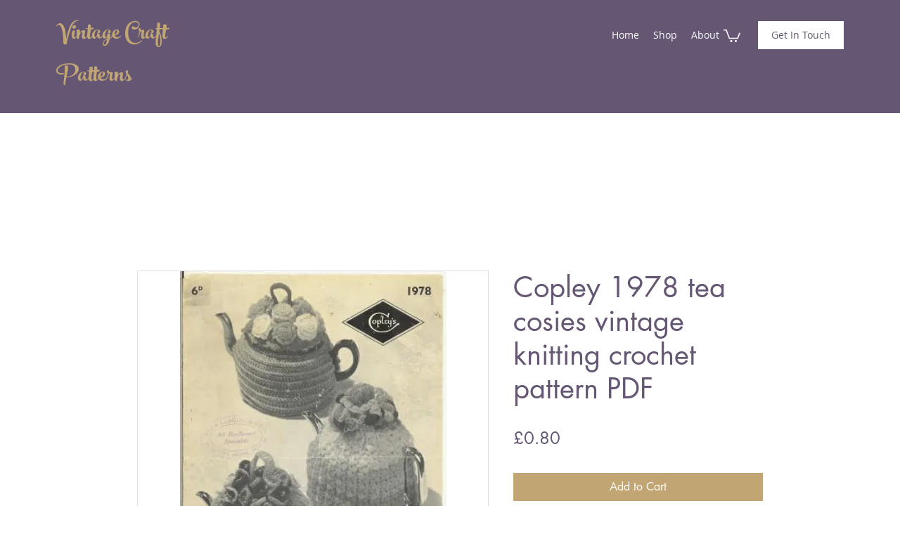

--- FILE ---
content_type: text/html; charset=UTF-8
request_url: https://www.ellisadine.com/product-page/copley-1978-tea-cosies-vintage-knitting-crochet-pattern-pdf
body_size: 168122
content:
<!DOCTYPE html>
<html lang="en">
<head>
  
  <!-- SEO Tags -->
  <title>Copley 1978 tea cosies vintage knitting crochet pattern PDF | website</title>
  <link rel="canonical" href="https://www.ellisadine.com/product-page/copley-1978-tea-cosies-vintage-knitting-crochet-pattern-pdf"/>
  <meta name="robots" content="index"/>
  <meta property="og:title" content="Copley 1978 tea cosies vintage knitting crochet pattern PDF | website"/>
  <meta property="og:description" content="Copley 1978 tea cosiesvintage knitting and crochet patternEnglish crochet termsPDF Download"/>
  <meta property="og:image" content="https://static.wixstatic.com/media/874425_5cb38bc9cd3c4ec5b47d49b75d0a8f9e~mv2.jpg/v1/fit/w_500,h_500,q_90/file.jpg"/>
  <meta property="og:image:width" content="320"/>
  <meta property="og:image:height" content="420"/>
  <meta property="og:url" content="https://www.ellisadine.com/product-page/copley-1978-tea-cosies-vintage-knitting-crochet-pattern-pdf"/>
  <meta property="og:site_name" content="website"/>
  <meta property="og:type" content="product"/>
  <meta property="og:availability" content="InStock"/>
  <script type="application/ld+json">{"@context":"https://schema.org/","@type":"Product","name":"Copley 1978 tea cosies vintage knitting crochet pattern PDF","description":"Copley 1978 tea cosiesvintage knitting and crochet patternEnglish crochet termsPDF Download","image":[{"@type":"ImageObject","height":"420","width":"320","contentUrl":"https://static.wixstatic.com/media/874425_5cb38bc9cd3c4ec5b47d49b75d0a8f9e~mv2.jpg/v1/fit/w_500,h_500,q_90/file.jpg","representativeOfPage":true,"thumbnail":{"@type":"ImageObject","height":"50","width":"50","contentUrl":"https://static.wixstatic.com/media/874425_5cb38bc9cd3c4ec5b47d49b75d0a8f9e~mv2.jpg/v1/fit/w_50,h_50,q_90/file.jpg"}}],"Offers":{"@type":"Offer","url":"https://www.ellisadine.com/product-page/copley-1978-tea-cosies-vintage-knitting-crochet-pattern-pdf","priceCurrency":"GBP","price":"0.8","Availability":"https://schema.org/InStock","seller":{"@type":"Organization","name":"Vintage Craft Patterns","sameAs":"https://www.ellisadine.com"}}}</script>
  <meta name="google-site-verification" content="YDXFsLCDxZowq1w1b6uEN2vE258fh12cZPGzn2CUhWU"/>
  <meta name="keywords" content="PDF, as, crochet, download, instant, knitting, pattern, vintage"/>
  <meta property="product:price:amount" content="0.8"/>
  <meta property="product:price:currency" content="GBP"/>
  <meta name="twitter:card" content="summary_large_image"/>
  <meta name="twitter:title" content="Copley 1978 tea cosies vintage knitting crochet pattern PDF | website"/>
  <meta name="twitter:description" content="Copley 1978 tea cosiesvintage knitting and crochet patternEnglish crochet termsPDF Download"/>
  <meta name="twitter:image" content="https://static.wixstatic.com/media/874425_5cb38bc9cd3c4ec5b47d49b75d0a8f9e~mv2.jpg/v1/fit/w_500,h_500,q_90/file.jpg"/>

  
  <meta charset='utf-8'>
  <meta name="viewport" content="width=device-width, initial-scale=1" id="wixDesktopViewport" />
  <meta http-equiv="X-UA-Compatible" content="IE=edge">
  <meta name="generator" content="Wix.com Website Builder"/>

  <link rel="icon" sizes="192x192" href="https://static.parastorage.com/client/pfavico.ico" type="image/x-icon"/>
  <link rel="shortcut icon" href="https://static.parastorage.com/client/pfavico.ico" type="image/x-icon"/>
  <link rel="apple-touch-icon" href="https://static.parastorage.com/client/pfavico.ico" type="image/x-icon"/>

  <!-- Safari Pinned Tab Icon -->
  <!-- <link rel="mask-icon" href="https://static.parastorage.com/client/pfavico.ico"> -->

  <!-- Original trials -->
  


  <!-- Segmenter Polyfill -->
  <script>
    if (!window.Intl || !window.Intl.Segmenter) {
      (function() {
        var script = document.createElement('script');
        script.src = 'https://static.parastorage.com/unpkg/@formatjs/intl-segmenter@11.7.10/polyfill.iife.js';
        document.head.appendChild(script);
      })();
    }
  </script>

  <!-- Legacy Polyfills -->
  <script nomodule="" src="https://static.parastorage.com/unpkg/core-js-bundle@3.2.1/minified.js"></script>
  <script nomodule="" src="https://static.parastorage.com/unpkg/focus-within-polyfill@5.0.9/dist/focus-within-polyfill.js"></script>

  <!-- Performance API Polyfills -->
  <script>
  (function () {
    var noop = function noop() {};
    if ("performance" in window === false) {
      window.performance = {};
    }
    window.performance.mark = performance.mark || noop;
    window.performance.measure = performance.measure || noop;
    if ("now" in window.performance === false) {
      var nowOffset = Date.now();
      if (performance.timing && performance.timing.navigationStart) {
        nowOffset = performance.timing.navigationStart;
      }
      window.performance.now = function now() {
        return Date.now() - nowOffset;
      };
    }
  })();
  </script>

  <!-- Globals Definitions -->
  <script>
    (function () {
      var now = Date.now()
      window.initialTimestamps = {
        initialTimestamp: now,
        initialRequestTimestamp: Math.round(performance.timeOrigin ? performance.timeOrigin : now - performance.now())
      }

      window.thunderboltTag = "libs-releases-GA-local"
      window.thunderboltVersion = "1.16780.0"
    })();
  </script>

  <!-- Essential Viewer Model -->
  <script type="application/json" id="wix-essential-viewer-model">{"fleetConfig":{"fleetName":"thunderbolt-seo-renderer","type":"GA","code":0},"mode":{"qa":false,"enableTestApi":false,"debug":false,"ssrIndicator":false,"ssrOnly":false,"siteAssetsFallback":"enable","versionIndicator":false},"componentsLibrariesTopology":[{"artifactId":"editor-elements","namespace":"wixui","url":"https:\/\/static.parastorage.com\/services\/editor-elements\/1.14852.0"},{"artifactId":"editor-elements","namespace":"dsgnsys","url":"https:\/\/static.parastorage.com\/services\/editor-elements\/1.14852.0"}],"siteFeaturesConfigs":{"sessionManager":{"isRunningInDifferentSiteContext":false}},"language":{"userLanguage":"en"},"siteAssets":{"clientTopology":{"mediaRootUrl":"https:\/\/static.wixstatic.com","staticMediaUrl":"https:\/\/static.wixstatic.com\/media","moduleRepoUrl":"https:\/\/static.parastorage.com\/unpkg","fileRepoUrl":"https:\/\/static.parastorage.com\/services","viewerAppsUrl":"https:\/\/viewer-apps.parastorage.com","viewerAssetsUrl":"https:\/\/viewer-assets.parastorage.com","siteAssetsUrl":"https:\/\/siteassets.parastorage.com","pageJsonServerUrls":["https:\/\/pages.parastorage.com","https:\/\/staticorigin.wixstatic.com","https:\/\/www.ellisadine.com","https:\/\/fallback.wix.com\/wix-html-editor-pages-webapp\/page"],"pathOfTBModulesInFileRepoForFallback":"wix-thunderbolt\/dist\/"}},"siteFeatures":["accessibility","appMonitoring","assetsLoader","businessLogger","captcha","clickHandlerRegistrar","codeEmbed","commonConfig","componentsLoader","componentsRegistry","consentPolicy","cyclicTabbing","domSelectors","environmentWixCodeSdk","environment","lightbox","locationWixCodeSdk","mpaNavigation","navigationManager","navigationPhases","ooi","pages","panorama","renderer","reporter","routerFetch","router","scrollRestoration","seoWixCodeSdk","seo","sessionManager","siteMembersWixCodeSdk","siteMembers","siteScrollBlocker","siteWixCodeSdk","speculationRules","ssrCache","stores","structureApi","thunderboltInitializer","tpaCommons","translations","usedPlatformApis","warmupData","windowMessageRegistrar","windowWixCodeSdk","wixCustomElementComponent","wixEmbedsApi","componentsReact","platform"],"site":{"externalBaseUrl":"https:\/\/www.ellisadine.com","isSEO":true},"media":{"staticMediaUrl":"https:\/\/static.wixstatic.com\/media","mediaRootUrl":"https:\/\/static.wixstatic.com\/","staticVideoUrl":"https:\/\/video.wixstatic.com\/"},"requestUrl":"https:\/\/www.ellisadine.com\/product-page\/copley-1978-tea-cosies-vintage-knitting-crochet-pattern-pdf","rollout":{"siteAssetsVersionsRollout":false,"isDACRollout":0,"isTBRollout":false},"commonConfig":{"brand":"wix","host":"VIEWER","bsi":"","consentPolicy":{},"consentPolicyHeader":{},"siteRevision":"4","branchId":"9ed39ddf-a35f-4e07-8bd7-89ffedf96213","renderingFlow":"NONE","language":"en","locale":"en-gb"},"interactionSampleRatio":0.01,"dynamicModelUrl":"https:\/\/www.ellisadine.com\/_api\/v2\/dynamicmodel","accessTokensUrl":"https:\/\/www.ellisadine.com\/_api\/v1\/access-tokens","isExcludedFromSecurityExperiments":false,"experiments":{"specs.thunderbolt.hardenFetchAndXHR":true,"specs.thunderbolt.securityExperiments":true}}</script>
  <script>window.viewerModel = JSON.parse(document.getElementById('wix-essential-viewer-model').textContent)</script>

  <script>
    window.commonConfig = viewerModel.commonConfig
  </script>

  
  <!-- BEGIN handleAccessTokens bundle -->

  <script data-url="https://static.parastorage.com/services/wix-thunderbolt/dist/handleAccessTokens.inline.4f2f9a53.bundle.min.js">(()=>{"use strict";function e(e){let{context:o,property:r,value:n,enumerable:i=!0}=e,c=e.get,l=e.set;if(!r||void 0===n&&!c&&!l)return new Error("property and value are required");let a=o||globalThis,s=a?.[r],u={};if(void 0!==n)u.value=n;else{if(c){let e=t(c);e&&(u.get=e)}if(l){let e=t(l);e&&(u.set=e)}}let p={...u,enumerable:i||!1,configurable:!1};void 0!==n&&(p.writable=!1);try{Object.defineProperty(a,r,p)}catch(e){return e instanceof TypeError?s:e}return s}function t(e,t){return"function"==typeof e?e:!0===e?.async&&"function"==typeof e.func?t?async function(t){return e.func(t)}:async function(){return e.func()}:"function"==typeof e?.func?e.func:void 0}try{e({property:"strictDefine",value:e})}catch{}try{e({property:"defineStrictObject",value:r})}catch{}try{e({property:"defineStrictMethod",value:n})}catch{}var o=["toString","toLocaleString","valueOf","constructor","prototype"];function r(t){let{context:n,property:c,propertiesToExclude:l=[],skipPrototype:a=!1,hardenPrototypePropertiesToExclude:s=[]}=t;if(!c)return new Error("property is required");let u=(n||globalThis)[c],p={},f=i(n,c);u&&("object"==typeof u||"function"==typeof u)&&Reflect.ownKeys(u).forEach(t=>{if(!l.includes(t)&&!o.includes(t)){let o=i(u,t);if(o&&(o.writable||o.configurable)){let{value:r,get:n,set:i,enumerable:c=!1}=o,l={};void 0!==r?l.value=r:n?l.get=n:i&&(l.set=i);try{let o=e({context:u,property:t,...l,enumerable:c});p[t]=o}catch(e){if(!(e instanceof TypeError))throw e;try{p[t]=o.value||o.get||o.set}catch{}}}}});let d={originalObject:u,originalProperties:p};if(!a&&void 0!==u?.prototype){let e=r({context:u,property:"prototype",propertiesToExclude:s,skipPrototype:!0});e instanceof Error||(d.originalPrototype=e?.originalObject,d.originalPrototypeProperties=e?.originalProperties)}return e({context:n,property:c,value:u,enumerable:f?.enumerable}),d}function n(t,o){let r=(o||globalThis)[t],n=i(o||globalThis,t);return r&&n&&(n.writable||n.configurable)?(Object.freeze(r),e({context:globalThis,property:t,value:r})):r}function i(e,t){if(e&&t)try{return Reflect.getOwnPropertyDescriptor(e,t)}catch{return}}function c(e){if("string"!=typeof e)return e;try{return decodeURIComponent(e).toLowerCase().trim()}catch{return e.toLowerCase().trim()}}function l(e,t){let o="";if("string"==typeof e)o=e.split("=")[0]?.trim()||"";else{if(!e||"string"!=typeof e.name)return!1;o=e.name}return t.has(c(o)||"")}function a(e,t){let o;return o="string"==typeof e?e.split(";").map(e=>e.trim()).filter(e=>e.length>0):e||[],o.filter(e=>!l(e,t))}var s=null;function u(){return null===s&&(s=typeof Document>"u"?void 0:Object.getOwnPropertyDescriptor(Document.prototype,"cookie")),s}function p(t,o){if(!globalThis?.cookieStore)return;let r=globalThis.cookieStore.get.bind(globalThis.cookieStore),n=globalThis.cookieStore.getAll.bind(globalThis.cookieStore),i=globalThis.cookieStore.set.bind(globalThis.cookieStore),c=globalThis.cookieStore.delete.bind(globalThis.cookieStore);return e({context:globalThis.CookieStore.prototype,property:"get",value:async function(e){return l(("string"==typeof e?e:e.name)||"",t)?null:r.call(this,e)},enumerable:!0}),e({context:globalThis.CookieStore.prototype,property:"getAll",value:async function(){return a(await n.apply(this,Array.from(arguments)),t)},enumerable:!0}),e({context:globalThis.CookieStore.prototype,property:"set",value:async function(){let e=Array.from(arguments);if(!l(1===e.length?e[0].name:e[0],t))return i.apply(this,e);o&&console.warn(o)},enumerable:!0}),e({context:globalThis.CookieStore.prototype,property:"delete",value:async function(){let e=Array.from(arguments);if(!l(1===e.length?e[0].name:e[0],t))return c.apply(this,e)},enumerable:!0}),e({context:globalThis.cookieStore,property:"prototype",value:globalThis.CookieStore.prototype,enumerable:!1}),e({context:globalThis,property:"cookieStore",value:globalThis.cookieStore,enumerable:!0}),{get:r,getAll:n,set:i,delete:c}}var f=["TextEncoder","TextDecoder","XMLHttpRequestEventTarget","EventTarget","URL","JSON","Reflect","Object","Array","Map","Set","WeakMap","WeakSet","Promise","Symbol","Error"],d=["addEventListener","removeEventListener","dispatchEvent","encodeURI","encodeURIComponent","decodeURI","decodeURIComponent"];const y=(e,t)=>{try{const o=t?t.get.call(document):document.cookie;return o.split(";").map(e=>e.trim()).filter(t=>t?.startsWith(e))[0]?.split("=")[1]}catch(e){return""}},g=(e="",t="",o="/")=>`${e}=; ${t?`domain=${t};`:""} max-age=0; path=${o}; expires=Thu, 01 Jan 1970 00:00:01 GMT`;function m(){(function(){if("undefined"!=typeof window){const e=performance.getEntriesByType("navigation")[0];return"back_forward"===(e?.type||"")}return!1})()&&function(){const{counter:e}=function(){const e=b("getItem");if(e){const[t,o]=e.split("-"),r=o?parseInt(o,10):0;if(r>=3){const e=t?Number(t):0;if(Date.now()-e>6e4)return{counter:0}}return{counter:r}}return{counter:0}}();e<3?(!function(e=1){b("setItem",`${Date.now()}-${e}`)}(e+1),window.location.reload()):console.error("ATS: Max reload attempts reached")}()}function b(e,t){try{return sessionStorage[e]("reload",t||"")}catch(e){console.error("ATS: Error calling sessionStorage:",e)}}const h="client-session-bind",v="sec-fetch-unsupported",{experiments:w}=window.viewerModel,T=[h,"client-binding",v,"svSession","smSession","server-session-bind","wixSession2","wixSession3"].map(e=>e.toLowerCase()),{cookie:S}=function(t,o){let r=new Set(t);return e({context:document,property:"cookie",set:{func:e=>function(e,t,o,r){let n=u(),i=c(t.split(";")[0]||"")||"";[...o].every(e=>!i.startsWith(e.toLowerCase()))&&n?.set?n.set.call(e,t):r&&console.warn(r)}(document,e,r,o)},get:{func:()=>function(e,t){let o=u();if(!o?.get)throw new Error("Cookie descriptor or getter not available");return a(o.get.call(e),t).join("; ")}(document,r)},enumerable:!0}),{cookieStore:p(r,o),cookie:u()}}(T),k="tbReady",x="security_overrideGlobals",{experiments:E,siteFeaturesConfigs:C,accessTokensUrl:P}=window.viewerModel,R=P,M={},O=(()=>{const e=y(h,S);if(w["specs.thunderbolt.browserCacheReload"]){y(v,S)||e?b("removeItem"):m()}return(()=>{const e=g(h),t=g(h,location.hostname);S.set.call(document,e),S.set.call(document,t)})(),e})();O&&(M["client-binding"]=O);const D=fetch;addEventListener(k,function e(t){const{logger:o}=t.detail;try{window.tb.init({fetch:D,fetchHeaders:M})}catch(e){const t=new Error("TB003");o.meter(`${x}_${t.message}`,{paramsOverrides:{errorType:x,eventString:t.message}}),window?.viewerModel?.mode.debug&&console.error(e)}finally{removeEventListener(k,e)}}),E["specs.thunderbolt.hardenFetchAndXHR"]||(window.fetchDynamicModel=()=>C.sessionManager.isRunningInDifferentSiteContext?Promise.resolve({}):fetch(R,{credentials:"same-origin",headers:M}).then(function(e){if(!e.ok)throw new Error(`[${e.status}]${e.statusText}`);return e.json()}),window.dynamicModelPromise=window.fetchDynamicModel())})();
//# sourceMappingURL=https://static.parastorage.com/services/wix-thunderbolt/dist/handleAccessTokens.inline.4f2f9a53.bundle.min.js.map</script>

<!-- END handleAccessTokens bundle -->

<!-- BEGIN overrideGlobals bundle -->

<script data-url="https://static.parastorage.com/services/wix-thunderbolt/dist/overrideGlobals.inline.ec13bfcf.bundle.min.js">(()=>{"use strict";function e(e){let{context:r,property:o,value:n,enumerable:i=!0}=e,c=e.get,a=e.set;if(!o||void 0===n&&!c&&!a)return new Error("property and value are required");let l=r||globalThis,u=l?.[o],s={};if(void 0!==n)s.value=n;else{if(c){let e=t(c);e&&(s.get=e)}if(a){let e=t(a);e&&(s.set=e)}}let p={...s,enumerable:i||!1,configurable:!1};void 0!==n&&(p.writable=!1);try{Object.defineProperty(l,o,p)}catch(e){return e instanceof TypeError?u:e}return u}function t(e,t){return"function"==typeof e?e:!0===e?.async&&"function"==typeof e.func?t?async function(t){return e.func(t)}:async function(){return e.func()}:"function"==typeof e?.func?e.func:void 0}try{e({property:"strictDefine",value:e})}catch{}try{e({property:"defineStrictObject",value:o})}catch{}try{e({property:"defineStrictMethod",value:n})}catch{}var r=["toString","toLocaleString","valueOf","constructor","prototype"];function o(t){let{context:n,property:c,propertiesToExclude:a=[],skipPrototype:l=!1,hardenPrototypePropertiesToExclude:u=[]}=t;if(!c)return new Error("property is required");let s=(n||globalThis)[c],p={},f=i(n,c);s&&("object"==typeof s||"function"==typeof s)&&Reflect.ownKeys(s).forEach(t=>{if(!a.includes(t)&&!r.includes(t)){let r=i(s,t);if(r&&(r.writable||r.configurable)){let{value:o,get:n,set:i,enumerable:c=!1}=r,a={};void 0!==o?a.value=o:n?a.get=n:i&&(a.set=i);try{let r=e({context:s,property:t,...a,enumerable:c});p[t]=r}catch(e){if(!(e instanceof TypeError))throw e;try{p[t]=r.value||r.get||r.set}catch{}}}}});let d={originalObject:s,originalProperties:p};if(!l&&void 0!==s?.prototype){let e=o({context:s,property:"prototype",propertiesToExclude:u,skipPrototype:!0});e instanceof Error||(d.originalPrototype=e?.originalObject,d.originalPrototypeProperties=e?.originalProperties)}return e({context:n,property:c,value:s,enumerable:f?.enumerable}),d}function n(t,r){let o=(r||globalThis)[t],n=i(r||globalThis,t);return o&&n&&(n.writable||n.configurable)?(Object.freeze(o),e({context:globalThis,property:t,value:o})):o}function i(e,t){if(e&&t)try{return Reflect.getOwnPropertyDescriptor(e,t)}catch{return}}function c(e){if("string"!=typeof e)return e;try{return decodeURIComponent(e).toLowerCase().trim()}catch{return e.toLowerCase().trim()}}function a(e,t){return e instanceof Headers?e.forEach((r,o)=>{l(o,t)||e.delete(o)}):Object.keys(e).forEach(r=>{l(r,t)||delete e[r]}),e}function l(e,t){return!t.has(c(e)||"")}function u(e,t){let r=!0,o=function(e){let t,r;if(globalThis.Request&&e instanceof Request)t=e.url;else{if("function"!=typeof e?.toString)throw new Error("Unsupported type for url");t=e.toString()}try{return new URL(t).pathname}catch{return r=t.replace(/#.+/gi,"").split("?").shift(),r.startsWith("/")?r:`/${r}`}}(e),n=c(o);return n&&t.some(e=>n.includes(e))&&(r=!1),r}function s(t,r,o){let n=fetch,i=XMLHttpRequest,c=new Set(r);function s(){let e=new i,r=e.open,n=e.setRequestHeader;return e.open=function(){let n=Array.from(arguments),i=n[1];if(n.length<2||u(i,t))return r.apply(e,n);throw new Error(o||`Request not allowed for path ${i}`)},e.setRequestHeader=function(t,r){l(decodeURIComponent(t),c)&&n.call(e,t,r)},e}return e({property:"fetch",value:function(){let e=function(e,t){return globalThis.Request&&e[0]instanceof Request&&e[0]?.headers?a(e[0].headers,t):e[1]?.headers&&a(e[1].headers,t),e}(arguments,c);return u(arguments[0],t)?n.apply(globalThis,Array.from(e)):new Promise((e,t)=>{t(new Error(o||`Request not allowed for path ${arguments[0]}`))})},enumerable:!0}),e({property:"XMLHttpRequest",value:s,enumerable:!0}),Object.keys(i).forEach(e=>{s[e]=i[e]}),{fetch:n,XMLHttpRequest:i}}var p=["TextEncoder","TextDecoder","XMLHttpRequestEventTarget","EventTarget","URL","JSON","Reflect","Object","Array","Map","Set","WeakMap","WeakSet","Promise","Symbol","Error"],f=["addEventListener","removeEventListener","dispatchEvent","encodeURI","encodeURIComponent","decodeURI","decodeURIComponent"];const d=function(){let t=globalThis.open,r=document.open;function o(e,r,o){let n="string"!=typeof e,i=t.call(window,e,r,o);return n||e&&function(e){return e.startsWith("//")&&/(?:[a-z0-9](?:[a-z0-9-]{0,61}[a-z0-9])?\.)+[a-z0-9][a-z0-9-]{0,61}[a-z0-9]/g.test(`${location.protocol}:${e}`)&&(e=`${location.protocol}${e}`),!e.startsWith("http")||new URL(e).hostname===location.hostname}(e)?{}:i}return e({property:"open",value:o,context:globalThis,enumerable:!0}),e({property:"open",value:function(e,t,n){return e?o(e,t,n):r.call(document,e||"",t||"",n||"")},context:document,enumerable:!0}),{open:t,documentOpen:r}},y=function(){let t=document.createElement,r=Element.prototype.setAttribute,o=Element.prototype.setAttributeNS;return e({property:"createElement",context:document,value:function(n,i){let a=t.call(document,n,i);if("iframe"===c(n)){e({property:"srcdoc",context:a,get:()=>"",set:()=>{console.warn("`srcdoc` is not allowed in iframe elements.")}});let t=function(e,t){"srcdoc"!==e.toLowerCase()?r.call(a,e,t):console.warn("`srcdoc` attribute is not allowed to be set.")},n=function(e,t,r){"srcdoc"!==t.toLowerCase()?o.call(a,e,t,r):console.warn("`srcdoc` attribute is not allowed to be set.")};a.setAttribute=t,a.setAttributeNS=n}return a},enumerable:!0}),{createElement:t,setAttribute:r,setAttributeNS:o}},m=["client-binding"],b=["/_api/v1/access-tokens","/_api/v2/dynamicmodel","/_api/one-app-session-web/v3/businesses"],h=function(){let t=setTimeout,r=setInterval;return o("setTimeout",0,globalThis),o("setInterval",0,globalThis),{setTimeout:t,setInterval:r};function o(t,r,o){let n=o||globalThis,i=n[t];if(!i||"function"!=typeof i)throw new Error(`Function ${t} not found or is not a function`);e({property:t,value:function(){let e=Array.from(arguments);if("string"!=typeof e[r])return i.apply(n,e);console.warn(`Calling ${t} with a String Argument at index ${r} is not allowed`)},context:o,enumerable:!0})}},v=function(){if(navigator&&"serviceWorker"in navigator){let t=navigator.serviceWorker.register;return e({context:navigator.serviceWorker,property:"register",value:function(){console.log("Service worker registration is not allowed")},enumerable:!0}),{register:t}}return{}};performance.mark("overrideGlobals started");const{isExcludedFromSecurityExperiments:g,experiments:w}=window.viewerModel,E=!g&&w["specs.thunderbolt.securityExperiments"];try{d(),E&&y(),w["specs.thunderbolt.hardenFetchAndXHR"]&&E&&s(b,m),v(),(e=>{let t=[],r=[];r=r.concat(["TextEncoder","TextDecoder"]),e&&(r=r.concat(["XMLHttpRequestEventTarget","EventTarget"])),r=r.concat(["URL","JSON"]),e&&(t=t.concat(["addEventListener","removeEventListener"])),t=t.concat(["encodeURI","encodeURIComponent","decodeURI","decodeURIComponent"]),r=r.concat(["String","Number"]),e&&r.push("Object"),r=r.concat(["Reflect"]),t.forEach(e=>{n(e),["addEventListener","removeEventListener"].includes(e)&&n(e,document)}),r.forEach(e=>{o({property:e})})})(E),E&&h()}catch(e){window?.viewerModel?.mode.debug&&console.error(e);const t=new Error("TB006");window.fedops?.reportError(t,"security_overrideGlobals"),window.Sentry?window.Sentry.captureException(t):globalThis.defineStrictProperty("sentryBuffer",[t],window,!1)}performance.mark("overrideGlobals ended")})();
//# sourceMappingURL=https://static.parastorage.com/services/wix-thunderbolt/dist/overrideGlobals.inline.ec13bfcf.bundle.min.js.map</script>

<!-- END overrideGlobals bundle -->


  
  <script>
    window.commonConfig = viewerModel.commonConfig

	
  </script>

  <!-- Initial CSS -->
  <style data-url="https://static.parastorage.com/services/wix-thunderbolt/dist/main.347af09f.min.css">@keyframes slide-horizontal-new{0%{transform:translateX(100%)}}@keyframes slide-horizontal-old{80%{opacity:1}to{opacity:0;transform:translateX(-100%)}}@keyframes slide-vertical-new{0%{transform:translateY(-100%)}}@keyframes slide-vertical-old{80%{opacity:1}to{opacity:0;transform:translateY(100%)}}@keyframes out-in-new{0%{opacity:0}}@keyframes out-in-old{to{opacity:0}}:root:active-view-transition{view-transition-name:none}::view-transition{pointer-events:none}:root:active-view-transition::view-transition-new(page-group),:root:active-view-transition::view-transition-old(page-group){animation-duration:.6s;cursor:wait;pointer-events:all}:root:active-view-transition-type(SlideHorizontal)::view-transition-old(page-group){animation:slide-horizontal-old .6s cubic-bezier(.83,0,.17,1) forwards;mix-blend-mode:normal}:root:active-view-transition-type(SlideHorizontal)::view-transition-new(page-group){animation:slide-horizontal-new .6s cubic-bezier(.83,0,.17,1) backwards;mix-blend-mode:normal}:root:active-view-transition-type(SlideVertical)::view-transition-old(page-group){animation:slide-vertical-old .6s cubic-bezier(.83,0,.17,1) forwards;mix-blend-mode:normal}:root:active-view-transition-type(SlideVertical)::view-transition-new(page-group){animation:slide-vertical-new .6s cubic-bezier(.83,0,.17,1) backwards;mix-blend-mode:normal}:root:active-view-transition-type(OutIn)::view-transition-old(page-group){animation:out-in-old .35s cubic-bezier(.22,1,.36,1) forwards}:root:active-view-transition-type(OutIn)::view-transition-new(page-group){animation:out-in-new .35s cubic-bezier(.64,0,.78,0) .35s backwards}@media(prefers-reduced-motion:reduce){::view-transition-group(*),::view-transition-new(*),::view-transition-old(*){animation:none!important}}body,html{background:transparent;border:0;margin:0;outline:0;padding:0;vertical-align:baseline}body{--scrollbar-width:0px;font-family:Arial,Helvetica,sans-serif;font-size:10px}body,html{height:100%}body{overflow-x:auto;overflow-y:scroll}body:not(.responsive) #site-root{min-width:var(--site-width);width:100%}body:not([data-js-loaded]) [data-hide-prejs]{visibility:hidden}interact-element{display:contents}#SITE_CONTAINER{position:relative}:root{--one-unit:1vw;--section-max-width:9999px;--spx-stopper-max:9999px;--spx-stopper-min:0px;--browser-zoom:1}@supports(-webkit-appearance:none) and (stroke-color:transparent){:root{--safari-sticky-fix:opacity;--experimental-safari-sticky-fix:translateZ(0)}}@supports(container-type:inline-size){:root{--one-unit:1cqw}}[id^=oldHoverBox-]{mix-blend-mode:plus-lighter;transition:opacity .5s ease,visibility .5s ease}[data-mesh-id$=inlineContent-gridContainer]:has(>[id^=oldHoverBox-]){isolation:isolate}</style>
<style data-url="https://static.parastorage.com/services/wix-thunderbolt/dist/main.renderer.9cb0985f.min.css">a,abbr,acronym,address,applet,b,big,blockquote,button,caption,center,cite,code,dd,del,dfn,div,dl,dt,em,fieldset,font,footer,form,h1,h2,h3,h4,h5,h6,header,i,iframe,img,ins,kbd,label,legend,li,nav,object,ol,p,pre,q,s,samp,section,small,span,strike,strong,sub,sup,table,tbody,td,tfoot,th,thead,title,tr,tt,u,ul,var{background:transparent;border:0;margin:0;outline:0;padding:0;vertical-align:baseline}input,select,textarea{box-sizing:border-box;font-family:Helvetica,Arial,sans-serif}ol,ul{list-style:none}blockquote,q{quotes:none}ins{text-decoration:none}del{text-decoration:line-through}table{border-collapse:collapse;border-spacing:0}a{cursor:pointer;text-decoration:none}.testStyles{overflow-y:hidden}.reset-button{-webkit-appearance:none;background:none;border:0;color:inherit;font:inherit;line-height:normal;outline:0;overflow:visible;padding:0;-webkit-user-select:none;-moz-user-select:none;-ms-user-select:none}:focus{outline:none}body.device-mobile-optimized:not(.disable-site-overflow){overflow-x:hidden;overflow-y:scroll}body.device-mobile-optimized:not(.responsive) #SITE_CONTAINER{margin-left:auto;margin-right:auto;overflow-x:visible;position:relative;width:320px}body.device-mobile-optimized:not(.responsive):not(.blockSiteScrolling) #SITE_CONTAINER{margin-top:0}body.device-mobile-optimized>*{max-width:100%!important}body.device-mobile-optimized #site-root{overflow-x:hidden;overflow-y:hidden}@supports(overflow:clip){body.device-mobile-optimized #site-root{overflow-x:clip;overflow-y:clip}}body.device-mobile-non-optimized #SITE_CONTAINER #site-root{overflow-x:clip;overflow-y:clip}body.device-mobile-non-optimized.fullScreenMode{background-color:#5f6360}body.device-mobile-non-optimized.fullScreenMode #MOBILE_ACTIONS_MENU,body.device-mobile-non-optimized.fullScreenMode #SITE_BACKGROUND,body.device-mobile-non-optimized.fullScreenMode #site-root,body.fullScreenMode #WIX_ADS{visibility:hidden}body.fullScreenMode{overflow-x:hidden!important;overflow-y:hidden!important}body.fullScreenMode.device-mobile-optimized #TINY_MENU{opacity:0;pointer-events:none}body.fullScreenMode-scrollable.device-mobile-optimized{overflow-x:hidden!important;overflow-y:auto!important}body.fullScreenMode-scrollable.device-mobile-optimized #masterPage,body.fullScreenMode-scrollable.device-mobile-optimized #site-root{overflow-x:hidden!important;overflow-y:hidden!important}body.fullScreenMode-scrollable.device-mobile-optimized #SITE_BACKGROUND,body.fullScreenMode-scrollable.device-mobile-optimized #masterPage{height:auto!important}body.fullScreenMode-scrollable.device-mobile-optimized #masterPage.mesh-layout{height:0!important}body.blockSiteScrolling,body.siteScrollingBlocked{position:fixed;width:100%}body.blockSiteScrolling #SITE_CONTAINER{margin-top:calc(var(--blocked-site-scroll-margin-top)*-1)}#site-root{margin:0 auto;min-height:100%;position:relative;top:var(--wix-ads-height)}#site-root img:not([src]){visibility:hidden}#site-root svg img:not([src]){visibility:visible}.auto-generated-link{color:inherit}#SCROLL_TO_BOTTOM,#SCROLL_TO_TOP{height:0}.has-click-trigger{cursor:pointer}.fullScreenOverlay{bottom:0;display:flex;justify-content:center;left:0;overflow-y:hidden;position:fixed;right:0;top:-60px;z-index:1005}.fullScreenOverlay>.fullScreenOverlayContent{bottom:0;left:0;margin:0 auto;overflow:hidden;position:absolute;right:0;top:60px;transform:translateZ(0)}[data-mesh-id$=centeredContent],[data-mesh-id$=form],[data-mesh-id$=inlineContent]{pointer-events:none;position:relative}[data-mesh-id$=-gridWrapper],[data-mesh-id$=-rotated-wrapper]{pointer-events:none}[data-mesh-id$=-gridContainer]>*,[data-mesh-id$=-rotated-wrapper]>*,[data-mesh-id$=inlineContent]>:not([data-mesh-id$=-gridContainer]){pointer-events:auto}.device-mobile-optimized #masterPage.mesh-layout #SOSP_CONTAINER_CUSTOM_ID{grid-area:2/1/3/2;-ms-grid-row:2;position:relative}#masterPage.mesh-layout{-ms-grid-rows:max-content max-content min-content max-content;-ms-grid-columns:100%;align-items:start;display:-ms-grid;display:grid;grid-template-columns:100%;grid-template-rows:max-content max-content min-content max-content;justify-content:stretch}#masterPage.mesh-layout #PAGES_CONTAINER,#masterPage.mesh-layout #SITE_FOOTER-placeholder,#masterPage.mesh-layout #SITE_FOOTER_WRAPPER,#masterPage.mesh-layout #SITE_HEADER-placeholder,#masterPage.mesh-layout #SITE_HEADER_WRAPPER,#masterPage.mesh-layout #SOSP_CONTAINER_CUSTOM_ID[data-state~=mobileView],#masterPage.mesh-layout #soapAfterPagesContainer,#masterPage.mesh-layout #soapBeforePagesContainer{-ms-grid-row-align:start;-ms-grid-column-align:start;-ms-grid-column:1}#masterPage.mesh-layout #SITE_HEADER-placeholder,#masterPage.mesh-layout #SITE_HEADER_WRAPPER{grid-area:1/1/2/2;-ms-grid-row:1}#masterPage.mesh-layout #PAGES_CONTAINER,#masterPage.mesh-layout #soapAfterPagesContainer,#masterPage.mesh-layout #soapBeforePagesContainer{grid-area:3/1/4/2;-ms-grid-row:3}#masterPage.mesh-layout #soapAfterPagesContainer,#masterPage.mesh-layout #soapBeforePagesContainer{width:100%}#masterPage.mesh-layout #PAGES_CONTAINER{align-self:stretch}#masterPage.mesh-layout main#PAGES_CONTAINER{display:block}#masterPage.mesh-layout #SITE_FOOTER-placeholder,#masterPage.mesh-layout #SITE_FOOTER_WRAPPER{grid-area:4/1/5/2;-ms-grid-row:4}#masterPage.mesh-layout #SITE_PAGES,#masterPage.mesh-layout [data-mesh-id=PAGES_CONTAINERcenteredContent],#masterPage.mesh-layout [data-mesh-id=PAGES_CONTAINERinlineContent]{height:100%}#masterPage.mesh-layout.desktop>*{width:100%}#masterPage.mesh-layout #PAGES_CONTAINER,#masterPage.mesh-layout #SITE_FOOTER,#masterPage.mesh-layout #SITE_FOOTER_WRAPPER,#masterPage.mesh-layout #SITE_HEADER,#masterPage.mesh-layout #SITE_HEADER_WRAPPER,#masterPage.mesh-layout #SITE_PAGES,#masterPage.mesh-layout #masterPageinlineContent{position:relative}#masterPage.mesh-layout #SITE_HEADER{grid-area:1/1/2/2}#masterPage.mesh-layout #SITE_FOOTER{grid-area:4/1/5/2}#masterPage.mesh-layout.overflow-x-clip #SITE_FOOTER,#masterPage.mesh-layout.overflow-x-clip #SITE_HEADER{overflow-x:clip}[data-z-counter]{z-index:0}[data-z-counter="0"]{z-index:auto}.wixSiteProperties{-webkit-font-smoothing:antialiased;-moz-osx-font-smoothing:grayscale}:root{--wst-button-color-fill-primary:rgb(var(--color_48));--wst-button-color-border-primary:rgb(var(--color_49));--wst-button-color-text-primary:rgb(var(--color_50));--wst-button-color-fill-primary-hover:rgb(var(--color_51));--wst-button-color-border-primary-hover:rgb(var(--color_52));--wst-button-color-text-primary-hover:rgb(var(--color_53));--wst-button-color-fill-primary-disabled:rgb(var(--color_54));--wst-button-color-border-primary-disabled:rgb(var(--color_55));--wst-button-color-text-primary-disabled:rgb(var(--color_56));--wst-button-color-fill-secondary:rgb(var(--color_57));--wst-button-color-border-secondary:rgb(var(--color_58));--wst-button-color-text-secondary:rgb(var(--color_59));--wst-button-color-fill-secondary-hover:rgb(var(--color_60));--wst-button-color-border-secondary-hover:rgb(var(--color_61));--wst-button-color-text-secondary-hover:rgb(var(--color_62));--wst-button-color-fill-secondary-disabled:rgb(var(--color_63));--wst-button-color-border-secondary-disabled:rgb(var(--color_64));--wst-button-color-text-secondary-disabled:rgb(var(--color_65));--wst-color-fill-base-1:rgb(var(--color_36));--wst-color-fill-base-2:rgb(var(--color_37));--wst-color-fill-base-shade-1:rgb(var(--color_38));--wst-color-fill-base-shade-2:rgb(var(--color_39));--wst-color-fill-base-shade-3:rgb(var(--color_40));--wst-color-fill-accent-1:rgb(var(--color_41));--wst-color-fill-accent-2:rgb(var(--color_42));--wst-color-fill-accent-3:rgb(var(--color_43));--wst-color-fill-accent-4:rgb(var(--color_44));--wst-color-fill-background-primary:rgb(var(--color_11));--wst-color-fill-background-secondary:rgb(var(--color_12));--wst-color-text-primary:rgb(var(--color_15));--wst-color-text-secondary:rgb(var(--color_14));--wst-color-action:rgb(var(--color_18));--wst-color-disabled:rgb(var(--color_39));--wst-color-title:rgb(var(--color_45));--wst-color-subtitle:rgb(var(--color_46));--wst-color-line:rgb(var(--color_47));--wst-font-style-h2:var(--font_2);--wst-font-style-h3:var(--font_3);--wst-font-style-h4:var(--font_4);--wst-font-style-h5:var(--font_5);--wst-font-style-h6:var(--font_6);--wst-font-style-body-large:var(--font_7);--wst-font-style-body-medium:var(--font_8);--wst-font-style-body-small:var(--font_9);--wst-font-style-body-x-small:var(--font_10);--wst-color-custom-1:rgb(var(--color_13));--wst-color-custom-2:rgb(var(--color_16));--wst-color-custom-3:rgb(var(--color_17));--wst-color-custom-4:rgb(var(--color_19));--wst-color-custom-5:rgb(var(--color_20));--wst-color-custom-6:rgb(var(--color_21));--wst-color-custom-7:rgb(var(--color_22));--wst-color-custom-8:rgb(var(--color_23));--wst-color-custom-9:rgb(var(--color_24));--wst-color-custom-10:rgb(var(--color_25));--wst-color-custom-11:rgb(var(--color_26));--wst-color-custom-12:rgb(var(--color_27));--wst-color-custom-13:rgb(var(--color_28));--wst-color-custom-14:rgb(var(--color_29));--wst-color-custom-15:rgb(var(--color_30));--wst-color-custom-16:rgb(var(--color_31));--wst-color-custom-17:rgb(var(--color_32));--wst-color-custom-18:rgb(var(--color_33));--wst-color-custom-19:rgb(var(--color_34));--wst-color-custom-20:rgb(var(--color_35))}.wix-presets-wrapper{display:contents}</style>

  <meta name="format-detection" content="telephone=no">
  <meta name="skype_toolbar" content="skype_toolbar_parser_compatible">
  
  

  

  
      <!--pageHtmlEmbeds.head start-->
      <script type="wix/htmlEmbeds" id="pageHtmlEmbeds.head start"></script>
    
      <link rel="stylesheet" href="https://static.parastorage.com/unpkg-semver/mobile-app-invite-banner/mobile-app-invite-banner.css">
<script type="text/javascript" async
    id="wix-mobile-app-banner"
    data-app-link="http://wix.to/dMDkAwA"
    config=null
    src="https://static.parastorage.com/unpkg-semver/mobile-app-invite-banner/mobile-app-invite-banner.umd.min.js">
</script>
    
      <script type="wix/htmlEmbeds" id="pageHtmlEmbeds.head end"></script>
      <!--pageHtmlEmbeds.head end-->
  

  <!-- head performance data start -->
  
  <!-- head performance data end -->
  

    


    
<style data-href="https://static.parastorage.com/services/editor-elements-library/dist/thunderbolt/rb_wixui.thunderbolt_bootstrap.a1b00b19.min.css">.cwL6XW{cursor:pointer}.sNF2R0{opacity:0}.hLoBV3{transition:opacity var(--transition-duration) cubic-bezier(.37,0,.63,1)}.Rdf41z,.hLoBV3{opacity:1}.ftlZWo{transition:opacity var(--transition-duration) cubic-bezier(.37,0,.63,1)}.ATGlOr,.ftlZWo{opacity:0}.KQSXD0{transition:opacity var(--transition-duration) cubic-bezier(.64,0,.78,0)}.KQSXD0,.pagQKE{opacity:1}._6zG5H{opacity:0;transition:opacity var(--transition-duration) cubic-bezier(.22,1,.36,1)}.BB49uC{transform:translateX(100%)}.j9xE1V{transition:transform var(--transition-duration) cubic-bezier(.87,0,.13,1)}.ICs7Rs,.j9xE1V{transform:translateX(0)}.DxijZJ{transition:transform var(--transition-duration) cubic-bezier(.87,0,.13,1)}.B5kjYq,.DxijZJ{transform:translateX(-100%)}.cJijIV{transition:transform var(--transition-duration) cubic-bezier(.87,0,.13,1)}.cJijIV,.hOxaWM{transform:translateX(0)}.T9p3fN{transform:translateX(100%);transition:transform var(--transition-duration) cubic-bezier(.87,0,.13,1)}.qDxYJm{transform:translateY(100%)}.aA9V0P{transition:transform var(--transition-duration) cubic-bezier(.87,0,.13,1)}.YPXPAS,.aA9V0P{transform:translateY(0)}.Xf2zsA{transition:transform var(--transition-duration) cubic-bezier(.87,0,.13,1)}.Xf2zsA,.y7Kt7s{transform:translateY(-100%)}.EeUgMu{transition:transform var(--transition-duration) cubic-bezier(.87,0,.13,1)}.EeUgMu,.fdHrtm{transform:translateY(0)}.WIFaG4{transform:translateY(100%);transition:transform var(--transition-duration) cubic-bezier(.87,0,.13,1)}body:not(.responsive) .JsJXaX{overflow-x:clip}:root:active-view-transition .JsJXaX{view-transition-name:page-group}.AnQkDU{display:grid;grid-template-columns:1fr;grid-template-rows:1fr;height:100%}.AnQkDU>div{align-self:stretch!important;grid-area:1/1/2/2;justify-self:stretch!important}.StylableButton2545352419__root{-archetype:box;border:none;box-sizing:border-box;cursor:pointer;display:block;height:100%;min-height:10px;min-width:10px;padding:0;touch-action:manipulation;width:100%}.StylableButton2545352419__root[disabled]{pointer-events:none}.StylableButton2545352419__root:not(:hover):not([disabled]).StylableButton2545352419--hasBackgroundColor{background-color:var(--corvid-background-color)!important}.StylableButton2545352419__root:hover:not([disabled]).StylableButton2545352419--hasHoverBackgroundColor{background-color:var(--corvid-hover-background-color)!important}.StylableButton2545352419__root:not(:hover)[disabled].StylableButton2545352419--hasDisabledBackgroundColor{background-color:var(--corvid-disabled-background-color)!important}.StylableButton2545352419__root:not(:hover):not([disabled]).StylableButton2545352419--hasBorderColor{border-color:var(--corvid-border-color)!important}.StylableButton2545352419__root:hover:not([disabled]).StylableButton2545352419--hasHoverBorderColor{border-color:var(--corvid-hover-border-color)!important}.StylableButton2545352419__root:not(:hover)[disabled].StylableButton2545352419--hasDisabledBorderColor{border-color:var(--corvid-disabled-border-color)!important}.StylableButton2545352419__root.StylableButton2545352419--hasBorderRadius{border-radius:var(--corvid-border-radius)!important}.StylableButton2545352419__root.StylableButton2545352419--hasBorderWidth{border-width:var(--corvid-border-width)!important}.StylableButton2545352419__root:not(:hover):not([disabled]).StylableButton2545352419--hasColor,.StylableButton2545352419__root:not(:hover):not([disabled]).StylableButton2545352419--hasColor .StylableButton2545352419__label{color:var(--corvid-color)!important}.StylableButton2545352419__root:hover:not([disabled]).StylableButton2545352419--hasHoverColor,.StylableButton2545352419__root:hover:not([disabled]).StylableButton2545352419--hasHoverColor .StylableButton2545352419__label{color:var(--corvid-hover-color)!important}.StylableButton2545352419__root:not(:hover)[disabled].StylableButton2545352419--hasDisabledColor,.StylableButton2545352419__root:not(:hover)[disabled].StylableButton2545352419--hasDisabledColor .StylableButton2545352419__label{color:var(--corvid-disabled-color)!important}.StylableButton2545352419__link{-archetype:box;box-sizing:border-box;color:#000;text-decoration:none}.StylableButton2545352419__container{align-items:center;display:flex;flex-basis:auto;flex-direction:row;flex-grow:1;height:100%;justify-content:center;overflow:hidden;transition:all .2s ease,visibility 0s;width:100%}.StylableButton2545352419__label{-archetype:text;-controller-part-type:LayoutChildDisplayDropdown,LayoutFlexChildSpacing(first);max-width:100%;min-width:1.8em;overflow:hidden;text-align:center;text-overflow:ellipsis;transition:inherit;white-space:nowrap}.StylableButton2545352419__root.StylableButton2545352419--isMaxContent .StylableButton2545352419__label{text-overflow:unset}.StylableButton2545352419__root.StylableButton2545352419--isWrapText .StylableButton2545352419__label{min-width:10px;overflow-wrap:break-word;white-space:break-spaces;word-break:break-word}.StylableButton2545352419__icon{-archetype:icon;-controller-part-type:LayoutChildDisplayDropdown,LayoutFlexChildSpacing(last);flex-shrink:0;height:50px;min-width:1px;transition:inherit}.StylableButton2545352419__icon.StylableButton2545352419--override{display:block!important}.StylableButton2545352419__icon svg,.StylableButton2545352419__icon>span{display:flex;height:inherit;width:inherit}.StylableButton2545352419__root:not(:hover):not([disalbed]).StylableButton2545352419--hasIconColor .StylableButton2545352419__icon svg{fill:var(--corvid-icon-color)!important;stroke:var(--corvid-icon-color)!important}.StylableButton2545352419__root:hover:not([disabled]).StylableButton2545352419--hasHoverIconColor .StylableButton2545352419__icon svg{fill:var(--corvid-hover-icon-color)!important;stroke:var(--corvid-hover-icon-color)!important}.StylableButton2545352419__root:not(:hover)[disabled].StylableButton2545352419--hasDisabledIconColor .StylableButton2545352419__icon svg{fill:var(--corvid-disabled-icon-color)!important;stroke:var(--corvid-disabled-icon-color)!important}.aeyn4z{bottom:0;left:0;position:absolute;right:0;top:0}.qQrFOK{cursor:pointer}.VDJedC{-webkit-tap-highlight-color:rgba(0,0,0,0);fill:var(--corvid-fill-color,var(--fill));fill-opacity:var(--fill-opacity);stroke:var(--corvid-stroke-color,var(--stroke));stroke-opacity:var(--stroke-opacity);stroke-width:var(--stroke-width);filter:var(--drop-shadow,none);opacity:var(--opacity);transform:var(--flip)}.VDJedC,.VDJedC svg{bottom:0;left:0;position:absolute;right:0;top:0}.VDJedC svg{height:var(--svg-calculated-height,100%);margin:auto;padding:var(--svg-calculated-padding,0);width:var(--svg-calculated-width,100%)}.VDJedC svg:not([data-type=ugc]){overflow:visible}.l4CAhn *{vector-effect:non-scaling-stroke}.Z_l5lU{-webkit-text-size-adjust:100%;-moz-text-size-adjust:100%;text-size-adjust:100%}ol.font_100,ul.font_100{color:#080808;font-family:"Arial, Helvetica, sans-serif",serif;font-size:10px;font-style:normal;font-variant:normal;font-weight:400;letter-spacing:normal;line-height:normal;margin:0;text-decoration:none}ol.font_100 li,ul.font_100 li{margin-bottom:12px}ol.wix-list-text-align,ul.wix-list-text-align{list-style-position:inside}ol.wix-list-text-align h1,ol.wix-list-text-align h2,ol.wix-list-text-align h3,ol.wix-list-text-align h4,ol.wix-list-text-align h5,ol.wix-list-text-align h6,ol.wix-list-text-align p,ul.wix-list-text-align h1,ul.wix-list-text-align h2,ul.wix-list-text-align h3,ul.wix-list-text-align h4,ul.wix-list-text-align h5,ul.wix-list-text-align h6,ul.wix-list-text-align p{display:inline}.HQSswv{cursor:pointer}.yi6otz{clip:rect(0 0 0 0);border:0;height:1px;margin:-1px;overflow:hidden;padding:0;position:absolute;width:1px}.zQ9jDz [data-attr-richtext-marker=true]{display:block}.zQ9jDz [data-attr-richtext-marker=true] table{border-collapse:collapse;margin:15px 0;width:100%}.zQ9jDz [data-attr-richtext-marker=true] table td{padding:12px;position:relative}.zQ9jDz [data-attr-richtext-marker=true] table td:after{border-bottom:1px solid currentColor;border-left:1px solid currentColor;bottom:0;content:"";left:0;opacity:.2;position:absolute;right:0;top:0}.zQ9jDz [data-attr-richtext-marker=true] table tr td:last-child:after{border-right:1px solid currentColor}.zQ9jDz [data-attr-richtext-marker=true] table tr:first-child td:after{border-top:1px solid currentColor}@supports(-webkit-appearance:none) and (stroke-color:transparent){.qvSjx3>*>:first-child{vertical-align:top}}@supports(-webkit-touch-callout:none){.qvSjx3>*>:first-child{vertical-align:top}}.LkZBpT :is(p,h1,h2,h3,h4,h5,h6,ul,ol,span[data-attr-richtext-marker],blockquote,div) [class$=rich-text__text],.LkZBpT :is(p,h1,h2,h3,h4,h5,h6,ul,ol,span[data-attr-richtext-marker],blockquote,div)[class$=rich-text__text]{color:var(--corvid-color,currentColor)}.LkZBpT :is(p,h1,h2,h3,h4,h5,h6,ul,ol,span[data-attr-richtext-marker],blockquote,div) span[style*=color]{color:var(--corvid-color,currentColor)!important}.Kbom4H{direction:var(--text-direction);min-height:var(--min-height);min-width:var(--min-width)}.Kbom4H .upNqi2{word-wrap:break-word;height:100%;overflow-wrap:break-word;position:relative;width:100%}.Kbom4H .upNqi2 ul{list-style:disc inside}.Kbom4H .upNqi2 li{margin-bottom:12px}.MMl86N blockquote,.MMl86N div,.MMl86N h1,.MMl86N h2,.MMl86N h3,.MMl86N h4,.MMl86N h5,.MMl86N h6,.MMl86N p{letter-spacing:normal;line-height:normal}.gYHZuN{min-height:var(--min-height);min-width:var(--min-width)}.gYHZuN .upNqi2{word-wrap:break-word;height:100%;overflow-wrap:break-word;position:relative;width:100%}.gYHZuN .upNqi2 ol,.gYHZuN .upNqi2 ul{letter-spacing:normal;line-height:normal;margin-inline-start:.5em;padding-inline-start:1.3em}.gYHZuN .upNqi2 ul{list-style-type:disc}.gYHZuN .upNqi2 ol{list-style-type:decimal}.gYHZuN .upNqi2 ol ul,.gYHZuN .upNqi2 ul ul{line-height:normal;list-style-type:circle}.gYHZuN .upNqi2 ol ol ul,.gYHZuN .upNqi2 ol ul ul,.gYHZuN .upNqi2 ul ol ul,.gYHZuN .upNqi2 ul ul ul{line-height:normal;list-style-type:square}.gYHZuN .upNqi2 li{font-style:inherit;font-weight:inherit;letter-spacing:normal;line-height:inherit}.gYHZuN .upNqi2 h1,.gYHZuN .upNqi2 h2,.gYHZuN .upNqi2 h3,.gYHZuN .upNqi2 h4,.gYHZuN .upNqi2 h5,.gYHZuN .upNqi2 h6,.gYHZuN .upNqi2 p{letter-spacing:normal;line-height:normal;margin-block:0;margin:0}.gYHZuN .upNqi2 a{color:inherit}.MMl86N,.ku3DBC{word-wrap:break-word;direction:var(--text-direction);min-height:var(--min-height);min-width:var(--min-width);mix-blend-mode:var(--blendMode,normal);overflow-wrap:break-word;pointer-events:none;text-align:start;text-shadow:var(--textOutline,0 0 transparent),var(--textShadow,0 0 transparent);text-transform:var(--textTransform,"none")}.MMl86N>*,.ku3DBC>*{pointer-events:auto}.MMl86N li,.ku3DBC li{font-style:inherit;font-weight:inherit;letter-spacing:normal;line-height:inherit}.MMl86N ol,.MMl86N ul,.ku3DBC ol,.ku3DBC ul{letter-spacing:normal;line-height:normal;margin-inline-end:0;margin-inline-start:.5em}.MMl86N:not(.Vq6kJx) ol,.MMl86N:not(.Vq6kJx) ul,.ku3DBC:not(.Vq6kJx) ol,.ku3DBC:not(.Vq6kJx) ul{padding-inline-end:0;padding-inline-start:1.3em}.MMl86N ul,.ku3DBC ul{list-style-type:disc}.MMl86N ol,.ku3DBC ol{list-style-type:decimal}.MMl86N ol ul,.MMl86N ul ul,.ku3DBC ol ul,.ku3DBC ul ul{list-style-type:circle}.MMl86N ol ol ul,.MMl86N ol ul ul,.MMl86N ul ol ul,.MMl86N ul ul ul,.ku3DBC ol ol ul,.ku3DBC ol ul ul,.ku3DBC ul ol ul,.ku3DBC ul ul ul{list-style-type:square}.MMl86N blockquote,.MMl86N div,.MMl86N h1,.MMl86N h2,.MMl86N h3,.MMl86N h4,.MMl86N h5,.MMl86N h6,.MMl86N p,.ku3DBC blockquote,.ku3DBC div,.ku3DBC h1,.ku3DBC h2,.ku3DBC h3,.ku3DBC h4,.ku3DBC h5,.ku3DBC h6,.ku3DBC p{margin-block:0;margin:0}.MMl86N a,.ku3DBC a{color:inherit}.Vq6kJx li{margin-inline-end:0;margin-inline-start:1.3em}.Vd6aQZ{overflow:hidden;padding:0;pointer-events:none;white-space:nowrap}.mHZSwn{display:none}.lvxhkV{bottom:0;left:0;position:absolute;right:0;top:0;width:100%}.QJjwEo{transform:translateY(-100%);transition:.2s ease-in}.kdBXfh{transition:.2s}.MP52zt{opacity:0;transition:.2s ease-in}.MP52zt.Bhu9m5{z-index:-1!important}.LVP8Wf{opacity:1;transition:.2s}.VrZrC0{height:auto}.VrZrC0,.cKxVkc{position:relative;width:100%}:host(:not(.device-mobile-optimized)) .vlM3HR,body:not(.device-mobile-optimized) .vlM3HR{margin-left:calc((100% - var(--site-width))/2);width:var(--site-width)}.AT7o0U[data-focuscycled=active]{outline:1px solid transparent}.AT7o0U[data-focuscycled=active]:not(:focus-within){outline:2px solid transparent;transition:outline .01s ease}.AT7o0U .vlM3HR{bottom:0;left:0;position:absolute;right:0;top:0}.Tj01hh,.jhxvbR{display:block;height:100%;width:100%}.jhxvbR img{max-width:var(--wix-img-max-width,100%)}.jhxvbR[data-animate-blur] img{filter:blur(9px);transition:filter .8s ease-in}.jhxvbR[data-animate-blur] img[data-load-done]{filter:none}.WzbAF8{direction:var(--direction)}.WzbAF8 .mpGTIt .O6KwRn{display:var(--item-display);height:var(--item-size);margin-block:var(--item-margin-block);margin-inline:var(--item-margin-inline);width:var(--item-size)}.WzbAF8 .mpGTIt .O6KwRn:last-child{margin-block:0;margin-inline:0}.WzbAF8 .mpGTIt .O6KwRn .oRtuWN{display:block}.WzbAF8 .mpGTIt .O6KwRn .oRtuWN .YaS0jR{height:var(--item-size);width:var(--item-size)}.WzbAF8 .mpGTIt{height:100%;position:absolute;white-space:nowrap;width:100%}:host(.device-mobile-optimized) .WzbAF8 .mpGTIt,body.device-mobile-optimized .WzbAF8 .mpGTIt{white-space:normal}.big2ZD{display:grid;grid-template-columns:1fr;grid-template-rows:1fr;height:calc(100% - var(--wix-ads-height));left:0;margin-top:var(--wix-ads-height);position:fixed;top:0;width:100%}.SHHiV9,.big2ZD{pointer-events:none;z-index:var(--pinned-layer-in-container,var(--above-all-in-container))}</style>
<style data-href="https://static.parastorage.com/services/editor-elements-library/dist/thunderbolt/rb_wixui.thunderbolt_bootstrap-responsive.5018a9e9.min.css">._pfxlW{clip-path:inset(50%);height:24px;position:absolute;width:24px}._pfxlW:active,._pfxlW:focus{clip-path:unset;right:0;top:50%;transform:translateY(-50%)}._pfxlW.RG3k61{transform:translateY(-50%) rotate(180deg)}.r4OX7l,.xTjc1A{box-sizing:border-box;height:100%;overflow:visible;position:relative;width:auto}.r4OX7l[data-state~=header] a,.r4OX7l[data-state~=header] div,[data-state~=header].xTjc1A a,[data-state~=header].xTjc1A div{cursor:default!important}.r4OX7l .UiHgGh,.xTjc1A .UiHgGh{display:inline-block;height:100%;width:100%}.xTjc1A{--display:inline-block;cursor:pointer;display:var(--display);font:var(--fnt,var(--font_1))}.xTjc1A .yRj2ms{padding:0 var(--pad,5px)}.xTjc1A .JS76Uv{color:rgb(var(--txt,var(--color_15,color_15)));display:inline-block;padding:0 10px;transition:var(--trans,color .4s ease 0s)}.xTjc1A[data-state~=drop]{display:block;width:100%}.xTjc1A[data-state~=drop] .JS76Uv{padding:0 .5em}.xTjc1A[data-state~=link]:hover .JS76Uv,.xTjc1A[data-state~=over] .JS76Uv{color:rgb(var(--txth,var(--color_14,color_14)));transition:var(--trans,color .4s ease 0s)}.xTjc1A[data-state~=selected] .JS76Uv{color:rgb(var(--txts,var(--color_14,color_14)));transition:var(--trans,color .4s ease 0s)}.NHM1d1{overflow-x:hidden}.NHM1d1 .R_TAzU{display:flex;flex-direction:column;height:100%;width:100%}.NHM1d1 .R_TAzU .aOF1ks{flex:1}.NHM1d1 .R_TAzU .y7qwii{height:calc(100% - (var(--menuTotalBordersY, 0px)));overflow:visible;white-space:nowrap;width:calc(100% - (var(--menuTotalBordersX, 0px)))}.NHM1d1 .R_TAzU .y7qwii .Tg1gOB,.NHM1d1 .R_TAzU .y7qwii .p90CkU{direction:var(--menu-direction);display:inline-block;text-align:var(--menu-align,var(--align))}.NHM1d1 .R_TAzU .y7qwii .mvZ3NH{display:block;width:100%}.NHM1d1 .h3jCPd{direction:var(--submenus-direction);display:block;opacity:1;text-align:var(--submenus-align,var(--align));z-index:99999}.NHM1d1 .h3jCPd .wkJ2fp{display:inherit;overflow:visible;visibility:inherit;white-space:nowrap;width:auto}.NHM1d1 .h3jCPd.DlGBN0{transition:visibility;transition-delay:.2s;visibility:visible}.NHM1d1 .h3jCPd .p90CkU{display:inline-block}.NHM1d1 .vh74Xw{display:none}.XwCBRN>nav{bottom:0;left:0;right:0;top:0}.XwCBRN .h3jCPd,.XwCBRN .y7qwii,.XwCBRN>nav{position:absolute}.XwCBRN .h3jCPd{margin-top:7px;visibility:hidden}.XwCBRN .h3jCPd[data-dropMode=dropUp]{margin-bottom:7px;margin-top:0}.XwCBRN .wkJ2fp{background-color:rgba(var(--bgDrop,var(--color_11,color_11)),var(--alpha-bgDrop,1));border-radius:var(--rd,0);box-shadow:var(--shd,0 1px 4px rgba(0,0,0,.6))}.P0dCOY .PJ4KCX{background-color:rgba(var(--bg,var(--color_11,color_11)),var(--alpha-bg,1));bottom:0;left:0;overflow:hidden;position:absolute;right:0;top:0}.xpmKd_{border-radius:var(--overflow-wrapper-border-radius)}</style>
<style data-href="https://static.parastorage.com/services/editor-elements-library/dist/thunderbolt/rb_wixui.thunderbolt_bootstrap-classic.72e6a2a3.min.css">.PlZyDq{touch-action:manipulation}.uDW_Qe{align-items:center;box-sizing:border-box;display:flex;justify-content:var(--label-align);min-width:100%;text-align:initial;width:-moz-max-content;width:max-content}.uDW_Qe:before{max-width:var(--margin-start,0)}.uDW_Qe:after,.uDW_Qe:before{align-self:stretch;content:"";flex-grow:1}.uDW_Qe:after{max-width:var(--margin-end,0)}.FubTgk{height:100%}.FubTgk .uDW_Qe{border-radius:var(--corvid-border-radius,var(--rd,0));bottom:0;box-shadow:var(--shd,0 1px 4px rgba(0,0,0,.6));left:0;position:absolute;right:0;top:0;transition:var(--trans1,border-color .4s ease 0s,background-color .4s ease 0s)}.FubTgk .uDW_Qe:link,.FubTgk .uDW_Qe:visited{border-color:transparent}.FubTgk .l7_2fn{color:var(--corvid-color,rgb(var(--txt,var(--color_15,color_15))));font:var(--fnt,var(--font_5));margin:0;position:relative;transition:var(--trans2,color .4s ease 0s);white-space:nowrap}.FubTgk[aria-disabled=false] .uDW_Qe{background-color:var(--corvid-background-color,rgba(var(--bg,var(--color_17,color_17)),var(--alpha-bg,1)));border:solid var(--corvid-border-color,rgba(var(--brd,var(--color_15,color_15)),var(--alpha-brd,1))) var(--corvid-border-width,var(--brw,0));cursor:pointer!important}:host(.device-mobile-optimized) .FubTgk[aria-disabled=false]:active .uDW_Qe,body.device-mobile-optimized .FubTgk[aria-disabled=false]:active .uDW_Qe{background-color:var(--corvid-hover-background-color,rgba(var(--bgh,var(--color_18,color_18)),var(--alpha-bgh,1)));border-color:var(--corvid-hover-border-color,rgba(var(--brdh,var(--color_15,color_15)),var(--alpha-brdh,1)))}:host(.device-mobile-optimized) .FubTgk[aria-disabled=false]:active .l7_2fn,body.device-mobile-optimized .FubTgk[aria-disabled=false]:active .l7_2fn{color:var(--corvid-hover-color,rgb(var(--txth,var(--color_15,color_15))))}:host(:not(.device-mobile-optimized)) .FubTgk[aria-disabled=false]:hover .uDW_Qe,body:not(.device-mobile-optimized) .FubTgk[aria-disabled=false]:hover .uDW_Qe{background-color:var(--corvid-hover-background-color,rgba(var(--bgh,var(--color_18,color_18)),var(--alpha-bgh,1)));border-color:var(--corvid-hover-border-color,rgba(var(--brdh,var(--color_15,color_15)),var(--alpha-brdh,1)))}:host(:not(.device-mobile-optimized)) .FubTgk[aria-disabled=false]:hover .l7_2fn,body:not(.device-mobile-optimized) .FubTgk[aria-disabled=false]:hover .l7_2fn{color:var(--corvid-hover-color,rgb(var(--txth,var(--color_15,color_15))))}.FubTgk[aria-disabled=true] .uDW_Qe{background-color:var(--corvid-disabled-background-color,rgba(var(--bgd,204,204,204),var(--alpha-bgd,1)));border-color:var(--corvid-disabled-border-color,rgba(var(--brdd,204,204,204),var(--alpha-brdd,1)));border-style:solid;border-width:var(--corvid-border-width,var(--brw,0))}.FubTgk[aria-disabled=true] .l7_2fn{color:var(--corvid-disabled-color,rgb(var(--txtd,255,255,255)))}.uUxqWY{align-items:center;box-sizing:border-box;display:flex;justify-content:var(--label-align);min-width:100%;text-align:initial;width:-moz-max-content;width:max-content}.uUxqWY:before{max-width:var(--margin-start,0)}.uUxqWY:after,.uUxqWY:before{align-self:stretch;content:"";flex-grow:1}.uUxqWY:after{max-width:var(--margin-end,0)}.Vq4wYb[aria-disabled=false] .uUxqWY{cursor:pointer}:host(.device-mobile-optimized) .Vq4wYb[aria-disabled=false]:active .wJVzSK,body.device-mobile-optimized .Vq4wYb[aria-disabled=false]:active .wJVzSK{color:var(--corvid-hover-color,rgb(var(--txth,var(--color_15,color_15))));transition:var(--trans,color .4s ease 0s)}:host(:not(.device-mobile-optimized)) .Vq4wYb[aria-disabled=false]:hover .wJVzSK,body:not(.device-mobile-optimized) .Vq4wYb[aria-disabled=false]:hover .wJVzSK{color:var(--corvid-hover-color,rgb(var(--txth,var(--color_15,color_15))));transition:var(--trans,color .4s ease 0s)}.Vq4wYb .uUxqWY{bottom:0;left:0;position:absolute;right:0;top:0}.Vq4wYb .wJVzSK{color:var(--corvid-color,rgb(var(--txt,var(--color_15,color_15))));font:var(--fnt,var(--font_5));transition:var(--trans,color .4s ease 0s);white-space:nowrap}.Vq4wYb[aria-disabled=true] .wJVzSK{color:var(--corvid-disabled-color,rgb(var(--txtd,255,255,255)))}:host(:not(.device-mobile-optimized)) .CohWsy,body:not(.device-mobile-optimized) .CohWsy{display:flex}:host(:not(.device-mobile-optimized)) .V5AUxf,body:not(.device-mobile-optimized) .V5AUxf{-moz-column-gap:var(--margin);column-gap:var(--margin);direction:var(--direction);display:flex;margin:0 auto;position:relative;width:calc(100% - var(--padding)*2)}:host(:not(.device-mobile-optimized)) .V5AUxf>*,body:not(.device-mobile-optimized) .V5AUxf>*{direction:ltr;flex:var(--column-flex) 1 0%;left:0;margin-bottom:var(--padding);margin-top:var(--padding);min-width:0;position:relative;top:0}:host(.device-mobile-optimized) .V5AUxf,body.device-mobile-optimized .V5AUxf{display:block;padding-bottom:var(--padding-y);padding-left:var(--padding-x,0);padding-right:var(--padding-x,0);padding-top:var(--padding-y);position:relative}:host(.device-mobile-optimized) .V5AUxf>*,body.device-mobile-optimized .V5AUxf>*{margin-bottom:var(--margin);position:relative}:host(.device-mobile-optimized) .V5AUxf>:first-child,body.device-mobile-optimized .V5AUxf>:first-child{margin-top:var(--firstChildMarginTop,0)}:host(.device-mobile-optimized) .V5AUxf>:last-child,body.device-mobile-optimized .V5AUxf>:last-child{margin-bottom:var(--lastChildMarginBottom)}.LIhNy3{backface-visibility:hidden}.jhxvbR,.mtrorN{display:block;height:100%;width:100%}.jhxvbR img{max-width:var(--wix-img-max-width,100%)}.jhxvbR[data-animate-blur] img{filter:blur(9px);transition:filter .8s ease-in}.jhxvbR[data-animate-blur] img[data-load-done]{filter:none}.if7Vw2{height:100%;left:0;-webkit-mask-image:var(--mask-image,none);mask-image:var(--mask-image,none);-webkit-mask-position:var(--mask-position,0);mask-position:var(--mask-position,0);-webkit-mask-repeat:var(--mask-repeat,no-repeat);mask-repeat:var(--mask-repeat,no-repeat);-webkit-mask-size:var(--mask-size,100%);mask-size:var(--mask-size,100%);overflow:hidden;pointer-events:var(--fill-layer-background-media-pointer-events);position:absolute;top:0;width:100%}.if7Vw2.f0uTJH{clip:rect(0,auto,auto,0)}.if7Vw2 .i1tH8h{height:100%;position:absolute;top:0;width:100%}.if7Vw2 .DXi4PB{height:var(--fill-layer-image-height,100%);opacity:var(--fill-layer-image-opacity)}.if7Vw2 .DXi4PB img{height:100%;width:100%}@supports(-webkit-hyphens:none){.if7Vw2.f0uTJH{clip:auto;-webkit-clip-path:inset(0)}}.wG8dni{height:100%}.tcElKx{background-color:var(--bg-overlay-color);background-image:var(--bg-gradient);transition:var(--inherit-transition)}.ImALHf,.Ybjs9b{opacity:var(--fill-layer-video-opacity)}.UWmm3w{bottom:var(--media-padding-bottom);height:var(--media-padding-height);position:absolute;top:var(--media-padding-top);width:100%}.Yjj1af{transform:scale(var(--scale,1));transition:var(--transform-duration,transform 0s)}.ImALHf{height:100%;position:relative;width:100%}.KCM6zk{opacity:var(--fill-layer-video-opacity,var(--fill-layer-image-opacity,1))}.KCM6zk .DXi4PB,.KCM6zk .ImALHf,.KCM6zk .Ybjs9b{opacity:1}._uqPqy{clip-path:var(--fill-layer-clip)}._uqPqy,.eKyYhK{position:absolute;top:0}._uqPqy,.eKyYhK,.x0mqQS img{height:100%;width:100%}.pnCr6P{opacity:0}.blf7sp,.pnCr6P{position:absolute;top:0}.blf7sp{height:0;left:0;overflow:hidden;width:0}.rWP3Gv{left:0;pointer-events:var(--fill-layer-background-media-pointer-events);position:var(--fill-layer-background-media-position)}.Tr4n3d,.rWP3Gv,.wRqk6s{height:100%;top:0;width:100%}.wRqk6s{position:absolute}.Tr4n3d{background-color:var(--fill-layer-background-overlay-color);opacity:var(--fill-layer-background-overlay-blend-opacity-fallback,1);position:var(--fill-layer-background-overlay-position);transform:var(--fill-layer-background-overlay-transform)}@supports(mix-blend-mode:overlay){.Tr4n3d{mix-blend-mode:var(--fill-layer-background-overlay-blend-mode);opacity:var(--fill-layer-background-overlay-blend-opacity,1)}}.VXAmO2{--divider-pin-height__:min(1,calc(var(--divider-layers-pin-factor__) + 1));--divider-pin-layer-height__:var( --divider-layers-pin-factor__ );--divider-pin-border__:min(1,calc(var(--divider-layers-pin-factor__) / -1 + 1));height:calc(var(--divider-height__) + var(--divider-pin-height__)*var(--divider-layers-size__)*var(--divider-layers-y__))}.VXAmO2,.VXAmO2 .dy3w_9{left:0;position:absolute;width:100%}.VXAmO2 .dy3w_9{--divider-layer-i__:var(--divider-layer-i,0);background-position:left calc(50% + var(--divider-offset-x__) + var(--divider-layers-x__)*var(--divider-layer-i__)) bottom;background-repeat:repeat-x;border-bottom-style:solid;border-bottom-width:calc(var(--divider-pin-border__)*var(--divider-layer-i__)*var(--divider-layers-y__));height:calc(var(--divider-height__) + var(--divider-pin-layer-height__)*var(--divider-layer-i__)*var(--divider-layers-y__));opacity:calc(1 - var(--divider-layer-i__)/(var(--divider-layer-i__) + 1))}.UORcXs{--divider-height__:var(--divider-top-height,auto);--divider-offset-x__:var(--divider-top-offset-x,0px);--divider-layers-size__:var(--divider-top-layers-size,0);--divider-layers-y__:var(--divider-top-layers-y,0px);--divider-layers-x__:var(--divider-top-layers-x,0px);--divider-layers-pin-factor__:var(--divider-top-layers-pin-factor,0);border-top:var(--divider-top-padding,0) solid var(--divider-top-color,currentColor);opacity:var(--divider-top-opacity,1);top:0;transform:var(--divider-top-flip,scaleY(-1))}.UORcXs .dy3w_9{background-image:var(--divider-top-image,none);background-size:var(--divider-top-size,contain);border-color:var(--divider-top-color,currentColor);bottom:0;filter:var(--divider-top-filter,none)}.UORcXs .dy3w_9[data-divider-layer="1"]{display:var(--divider-top-layer-1-display,block)}.UORcXs .dy3w_9[data-divider-layer="2"]{display:var(--divider-top-layer-2-display,block)}.UORcXs .dy3w_9[data-divider-layer="3"]{display:var(--divider-top-layer-3-display,block)}.Io4VUz{--divider-height__:var(--divider-bottom-height,auto);--divider-offset-x__:var(--divider-bottom-offset-x,0px);--divider-layers-size__:var(--divider-bottom-layers-size,0);--divider-layers-y__:var(--divider-bottom-layers-y,0px);--divider-layers-x__:var(--divider-bottom-layers-x,0px);--divider-layers-pin-factor__:var(--divider-bottom-layers-pin-factor,0);border-bottom:var(--divider-bottom-padding,0) solid var(--divider-bottom-color,currentColor);bottom:0;opacity:var(--divider-bottom-opacity,1);transform:var(--divider-bottom-flip,none)}.Io4VUz .dy3w_9{background-image:var(--divider-bottom-image,none);background-size:var(--divider-bottom-size,contain);border-color:var(--divider-bottom-color,currentColor);bottom:0;filter:var(--divider-bottom-filter,none)}.Io4VUz .dy3w_9[data-divider-layer="1"]{display:var(--divider-bottom-layer-1-display,block)}.Io4VUz .dy3w_9[data-divider-layer="2"]{display:var(--divider-bottom-layer-2-display,block)}.Io4VUz .dy3w_9[data-divider-layer="3"]{display:var(--divider-bottom-layer-3-display,block)}.YzqVVZ{overflow:visible;position:relative}.mwF7X1{backface-visibility:hidden}.YGilLk{cursor:pointer}.Tj01hh{display:block}.MW5IWV,.Tj01hh{height:100%;width:100%}.MW5IWV{left:0;-webkit-mask-image:var(--mask-image,none);mask-image:var(--mask-image,none);-webkit-mask-position:var(--mask-position,0);mask-position:var(--mask-position,0);-webkit-mask-repeat:var(--mask-repeat,no-repeat);mask-repeat:var(--mask-repeat,no-repeat);-webkit-mask-size:var(--mask-size,100%);mask-size:var(--mask-size,100%);overflow:hidden;pointer-events:var(--fill-layer-background-media-pointer-events);position:absolute;top:0}.MW5IWV.N3eg0s{clip:rect(0,auto,auto,0)}.MW5IWV .Kv1aVt{height:100%;position:absolute;top:0;width:100%}.MW5IWV .dLPlxY{height:var(--fill-layer-image-height,100%);opacity:var(--fill-layer-image-opacity)}.MW5IWV .dLPlxY img{height:100%;width:100%}@supports(-webkit-hyphens:none){.MW5IWV.N3eg0s{clip:auto;-webkit-clip-path:inset(0)}}.VgO9Yg{height:100%}.LWbAav{background-color:var(--bg-overlay-color);background-image:var(--bg-gradient);transition:var(--inherit-transition)}.K_YxMd,.yK6aSC{opacity:var(--fill-layer-video-opacity)}.NGjcJN{bottom:var(--media-padding-bottom);height:var(--media-padding-height);position:absolute;top:var(--media-padding-top);width:100%}.mNGsUM{transform:scale(var(--scale,1));transition:var(--transform-duration,transform 0s)}.K_YxMd{height:100%;position:relative;width:100%}wix-media-canvas{display:block;height:100%}.I8xA4L{opacity:var(--fill-layer-video-opacity,var(--fill-layer-image-opacity,1))}.I8xA4L .K_YxMd,.I8xA4L .dLPlxY,.I8xA4L .yK6aSC{opacity:1}.bX9O_S{clip-path:var(--fill-layer-clip)}.Z_wCwr,.bX9O_S{position:absolute;top:0}.Jxk_UL img,.Z_wCwr,.bX9O_S{height:100%;width:100%}.K8MSra{opacity:0}.K8MSra,.YTb3b4{position:absolute;top:0}.YTb3b4{height:0;left:0;overflow:hidden;width:0}.SUz0WK{left:0;pointer-events:var(--fill-layer-background-media-pointer-events);position:var(--fill-layer-background-media-position)}.FNxOn5,.SUz0WK,.m4khSP{height:100%;top:0;width:100%}.FNxOn5{position:absolute}.m4khSP{background-color:var(--fill-layer-background-overlay-color);opacity:var(--fill-layer-background-overlay-blend-opacity-fallback,1);position:var(--fill-layer-background-overlay-position);transform:var(--fill-layer-background-overlay-transform)}@supports(mix-blend-mode:overlay){.m4khSP{mix-blend-mode:var(--fill-layer-background-overlay-blend-mode);opacity:var(--fill-layer-background-overlay-blend-opacity,1)}}._C0cVf{bottom:0;left:0;position:absolute;right:0;top:0;width:100%}.hFwGTD{transform:translateY(-100%);transition:.2s ease-in}.IQgXoP{transition:.2s}.Nr3Nid{opacity:0;transition:.2s ease-in}.Nr3Nid.l4oO6c{z-index:-1!important}.iQuoC4{opacity:1;transition:.2s}.CJF7A2{height:auto}.CJF7A2,.U4Bvut{position:relative;width:100%}:host(:not(.device-mobile-optimized)) .G5K6X8,body:not(.device-mobile-optimized) .G5K6X8{margin-left:calc((100% - var(--site-width))/2);width:var(--site-width)}.xU8fqS[data-focuscycled=active]{outline:1px solid transparent}.xU8fqS[data-focuscycled=active]:not(:focus-within){outline:2px solid transparent;transition:outline .01s ease}.xU8fqS ._4XcTfy{background-color:var(--screenwidth-corvid-background-color,rgba(var(--bg,var(--color_11,color_11)),var(--alpha-bg,1)));border-bottom:var(--brwb,0) solid var(--screenwidth-corvid-border-color,rgba(var(--brd,var(--color_15,color_15)),var(--alpha-brd,1)));border-top:var(--brwt,0) solid var(--screenwidth-corvid-border-color,rgba(var(--brd,var(--color_15,color_15)),var(--alpha-brd,1)));bottom:0;box-shadow:var(--shd,0 0 5px rgba(0,0,0,.7));left:0;position:absolute;right:0;top:0}.xU8fqS .gUbusX{background-color:rgba(var(--bgctr,var(--color_11,color_11)),var(--alpha-bgctr,1));border-radius:var(--rd,0);bottom:var(--brwb,0);top:var(--brwt,0)}.xU8fqS .G5K6X8,.xU8fqS .gUbusX{left:0;position:absolute;right:0}.xU8fqS .G5K6X8{bottom:0;top:0}:host(.device-mobile-optimized) .xU8fqS .G5K6X8,body.device-mobile-optimized .xU8fqS .G5K6X8{left:10px;right:10px}.SPY_vo{pointer-events:none}.BmZ5pC{min-height:calc(100vh - var(--wix-ads-height));min-width:var(--site-width);position:var(--bg-position);top:var(--wix-ads-height)}.BmZ5pC,.nTOEE9{height:100%;width:100%}.nTOEE9{overflow:hidden;position:relative}.nTOEE9.sqUyGm:hover{cursor:url([data-uri]),auto}.nTOEE9.C_JY0G:hover{cursor:url([data-uri]),auto}.RZQnmg{background-color:rgb(var(--color_11));border-radius:50%;bottom:12px;height:40px;opacity:0;pointer-events:none;position:absolute;right:12px;width:40px}.RZQnmg path{fill:rgb(var(--color_15))}.RZQnmg:focus{cursor:auto;opacity:1;pointer-events:auto}.rYiAuL{cursor:pointer}.gSXewE{height:0;left:0;overflow:hidden;top:0;width:0}.OJQ_3L,.gSXewE{position:absolute}.OJQ_3L{background-color:rgb(var(--color_11));border-radius:300px;bottom:0;cursor:pointer;height:40px;margin:16px 16px;opacity:0;pointer-events:none;right:0;width:40px}.OJQ_3L path{fill:rgb(var(--color_12))}.OJQ_3L:focus{cursor:auto;opacity:1;pointer-events:auto}.j7pOnl{box-sizing:border-box;height:100%;width:100%}.BI8PVQ{min-height:var(--image-min-height);min-width:var(--image-min-width)}.BI8PVQ img,img.BI8PVQ{filter:var(--filter-effect-svg-url);-webkit-mask-image:var(--mask-image,none);mask-image:var(--mask-image,none);-webkit-mask-position:var(--mask-position,0);mask-position:var(--mask-position,0);-webkit-mask-repeat:var(--mask-repeat,no-repeat);mask-repeat:var(--mask-repeat,no-repeat);-webkit-mask-size:var(--mask-size,100% 100%);mask-size:var(--mask-size,100% 100%);-o-object-position:var(--object-position);object-position:var(--object-position)}.MazNVa{left:var(--left,auto);position:var(--position-fixed,static);top:var(--top,auto);z-index:var(--z-index,auto)}.MazNVa .BI8PVQ img{box-shadow:0 0 0 #000;position:static;-webkit-user-select:none;-moz-user-select:none;-ms-user-select:none;user-select:none}.MazNVa .j7pOnl{display:block;overflow:hidden}.MazNVa .BI8PVQ{overflow:hidden}.c7cMWz{bottom:0;left:0;position:absolute;right:0;top:0}.FVGvCX{height:auto;position:relative;width:100%}body:not(.responsive) .zK7MhX{align-self:start;grid-area:1/1/1/1;height:100%;justify-self:stretch;left:0;position:relative}:host(:not(.device-mobile-optimized)) .c7cMWz,body:not(.device-mobile-optimized) .c7cMWz{margin-left:calc((100% - var(--site-width))/2);width:var(--site-width)}.fEm0Bo .c7cMWz{background-color:rgba(var(--bg,var(--color_11,color_11)),var(--alpha-bg,1));overflow:hidden}:host(.device-mobile-optimized) .c7cMWz,body.device-mobile-optimized .c7cMWz{left:10px;right:10px}.PFkO7r{bottom:0;left:0;position:absolute;right:0;top:0}.HT5ybB{height:auto;position:relative;width:100%}body:not(.responsive) .dBAkHi{align-self:start;grid-area:1/1/1/1;height:100%;justify-self:stretch;left:0;position:relative}:host(:not(.device-mobile-optimized)) .PFkO7r,body:not(.device-mobile-optimized) .PFkO7r{margin-left:calc((100% - var(--site-width))/2);width:var(--site-width)}:host(.device-mobile-optimized) .PFkO7r,body.device-mobile-optimized .PFkO7r{left:10px;right:10px}</style>
<style data-href="https://static.parastorage.com/services/editor-elements-library/dist/thunderbolt/rb_wixui.thunderbolt[StripColumnsContainer_Default].74034efe.min.css">:host(:not(.device-mobile-optimized)) .CohWsy,body:not(.device-mobile-optimized) .CohWsy{display:flex}:host(:not(.device-mobile-optimized)) .V5AUxf,body:not(.device-mobile-optimized) .V5AUxf{-moz-column-gap:var(--margin);column-gap:var(--margin);direction:var(--direction);display:flex;margin:0 auto;position:relative;width:calc(100% - var(--padding)*2)}:host(:not(.device-mobile-optimized)) .V5AUxf>*,body:not(.device-mobile-optimized) .V5AUxf>*{direction:ltr;flex:var(--column-flex) 1 0%;left:0;margin-bottom:var(--padding);margin-top:var(--padding);min-width:0;position:relative;top:0}:host(.device-mobile-optimized) .V5AUxf,body.device-mobile-optimized .V5AUxf{display:block;padding-bottom:var(--padding-y);padding-left:var(--padding-x,0);padding-right:var(--padding-x,0);padding-top:var(--padding-y);position:relative}:host(.device-mobile-optimized) .V5AUxf>*,body.device-mobile-optimized .V5AUxf>*{margin-bottom:var(--margin);position:relative}:host(.device-mobile-optimized) .V5AUxf>:first-child,body.device-mobile-optimized .V5AUxf>:first-child{margin-top:var(--firstChildMarginTop,0)}:host(.device-mobile-optimized) .V5AUxf>:last-child,body.device-mobile-optimized .V5AUxf>:last-child{margin-bottom:var(--lastChildMarginBottom)}.LIhNy3{backface-visibility:hidden}.jhxvbR,.mtrorN{display:block;height:100%;width:100%}.jhxvbR img{max-width:var(--wix-img-max-width,100%)}.jhxvbR[data-animate-blur] img{filter:blur(9px);transition:filter .8s ease-in}.jhxvbR[data-animate-blur] img[data-load-done]{filter:none}.if7Vw2{height:100%;left:0;-webkit-mask-image:var(--mask-image,none);mask-image:var(--mask-image,none);-webkit-mask-position:var(--mask-position,0);mask-position:var(--mask-position,0);-webkit-mask-repeat:var(--mask-repeat,no-repeat);mask-repeat:var(--mask-repeat,no-repeat);-webkit-mask-size:var(--mask-size,100%);mask-size:var(--mask-size,100%);overflow:hidden;pointer-events:var(--fill-layer-background-media-pointer-events);position:absolute;top:0;width:100%}.if7Vw2.f0uTJH{clip:rect(0,auto,auto,0)}.if7Vw2 .i1tH8h{height:100%;position:absolute;top:0;width:100%}.if7Vw2 .DXi4PB{height:var(--fill-layer-image-height,100%);opacity:var(--fill-layer-image-opacity)}.if7Vw2 .DXi4PB img{height:100%;width:100%}@supports(-webkit-hyphens:none){.if7Vw2.f0uTJH{clip:auto;-webkit-clip-path:inset(0)}}.wG8dni{height:100%}.tcElKx{background-color:var(--bg-overlay-color);background-image:var(--bg-gradient);transition:var(--inherit-transition)}.ImALHf,.Ybjs9b{opacity:var(--fill-layer-video-opacity)}.UWmm3w{bottom:var(--media-padding-bottom);height:var(--media-padding-height);position:absolute;top:var(--media-padding-top);width:100%}.Yjj1af{transform:scale(var(--scale,1));transition:var(--transform-duration,transform 0s)}.ImALHf{height:100%;position:relative;width:100%}wix-media-canvas{display:block;height:100%}.KCM6zk{opacity:var(--fill-layer-video-opacity,var(--fill-layer-image-opacity,1))}.KCM6zk .DXi4PB,.KCM6zk .ImALHf,.KCM6zk .Ybjs9b{opacity:1}._uqPqy{clip-path:var(--fill-layer-clip)}._uqPqy,.eKyYhK{position:absolute;top:0}._uqPqy,.eKyYhK,.x0mqQS img{height:100%;width:100%}.pnCr6P{opacity:0}.blf7sp,.pnCr6P{position:absolute;top:0}.blf7sp{height:0;left:0;overflow:hidden;width:0}.rWP3Gv{left:0;pointer-events:var(--fill-layer-background-media-pointer-events);position:var(--fill-layer-background-media-position)}.Tr4n3d,.rWP3Gv,.wRqk6s{height:100%;top:0;width:100%}.wRqk6s{position:absolute}.Tr4n3d{background-color:var(--fill-layer-background-overlay-color);opacity:var(--fill-layer-background-overlay-blend-opacity-fallback,1);position:var(--fill-layer-background-overlay-position);transform:var(--fill-layer-background-overlay-transform)}@supports(mix-blend-mode:overlay){.Tr4n3d{mix-blend-mode:var(--fill-layer-background-overlay-blend-mode);opacity:var(--fill-layer-background-overlay-blend-opacity,1)}}.VXAmO2{--divider-pin-height__:min(1,calc(var(--divider-layers-pin-factor__) + 1));--divider-pin-layer-height__:var( --divider-layers-pin-factor__ );--divider-pin-border__:min(1,calc(var(--divider-layers-pin-factor__) / -1 + 1));height:calc(var(--divider-height__) + var(--divider-pin-height__)*var(--divider-layers-size__)*var(--divider-layers-y__))}.VXAmO2,.VXAmO2 .dy3w_9{left:0;position:absolute;width:100%}.VXAmO2 .dy3w_9{--divider-layer-i__:var(--divider-layer-i,0);background-position:left calc(50% + var(--divider-offset-x__) + var(--divider-layers-x__)*var(--divider-layer-i__)) bottom;background-repeat:repeat-x;border-bottom-style:solid;border-bottom-width:calc(var(--divider-pin-border__)*var(--divider-layer-i__)*var(--divider-layers-y__));height:calc(var(--divider-height__) + var(--divider-pin-layer-height__)*var(--divider-layer-i__)*var(--divider-layers-y__));opacity:calc(1 - var(--divider-layer-i__)/(var(--divider-layer-i__) + 1))}.UORcXs{--divider-height__:var(--divider-top-height,auto);--divider-offset-x__:var(--divider-top-offset-x,0px);--divider-layers-size__:var(--divider-top-layers-size,0);--divider-layers-y__:var(--divider-top-layers-y,0px);--divider-layers-x__:var(--divider-top-layers-x,0px);--divider-layers-pin-factor__:var(--divider-top-layers-pin-factor,0);border-top:var(--divider-top-padding,0) solid var(--divider-top-color,currentColor);opacity:var(--divider-top-opacity,1);top:0;transform:var(--divider-top-flip,scaleY(-1))}.UORcXs .dy3w_9{background-image:var(--divider-top-image,none);background-size:var(--divider-top-size,contain);border-color:var(--divider-top-color,currentColor);bottom:0;filter:var(--divider-top-filter,none)}.UORcXs .dy3w_9[data-divider-layer="1"]{display:var(--divider-top-layer-1-display,block)}.UORcXs .dy3w_9[data-divider-layer="2"]{display:var(--divider-top-layer-2-display,block)}.UORcXs .dy3w_9[data-divider-layer="3"]{display:var(--divider-top-layer-3-display,block)}.Io4VUz{--divider-height__:var(--divider-bottom-height,auto);--divider-offset-x__:var(--divider-bottom-offset-x,0px);--divider-layers-size__:var(--divider-bottom-layers-size,0);--divider-layers-y__:var(--divider-bottom-layers-y,0px);--divider-layers-x__:var(--divider-bottom-layers-x,0px);--divider-layers-pin-factor__:var(--divider-bottom-layers-pin-factor,0);border-bottom:var(--divider-bottom-padding,0) solid var(--divider-bottom-color,currentColor);bottom:0;opacity:var(--divider-bottom-opacity,1);transform:var(--divider-bottom-flip,none)}.Io4VUz .dy3w_9{background-image:var(--divider-bottom-image,none);background-size:var(--divider-bottom-size,contain);border-color:var(--divider-bottom-color,currentColor);bottom:0;filter:var(--divider-bottom-filter,none)}.Io4VUz .dy3w_9[data-divider-layer="1"]{display:var(--divider-bottom-layer-1-display,block)}.Io4VUz .dy3w_9[data-divider-layer="2"]{display:var(--divider-bottom-layer-2-display,block)}.Io4VUz .dy3w_9[data-divider-layer="3"]{display:var(--divider-bottom-layer-3-display,block)}</style>
<style data-href="https://static.parastorage.com/services/editor-elements-library/dist/thunderbolt/rb_wixui.thunderbolt[SkipToContentButton].39deac6a.min.css">.LHrbPP{background:#fff;border-radius:24px;color:#116dff;cursor:pointer;font-family:Helvetica,Arial,メイリオ,meiryo,ヒラギノ角ゴ pro w3,hiragino kaku gothic pro,sans-serif;font-size:14px;height:0;left:50%;margin-left:-94px;opacity:0;padding:0 24px 0 24px;pointer-events:none;position:absolute;top:60px;width:0;z-index:9999}.LHrbPP:focus{border:2px solid;height:40px;opacity:1;pointer-events:auto;width:auto}</style>
<style data-href="https://static.parastorage.com/services/wix-thunderbolt/dist/TPABaseComponent.27e1e284.chunk.min.css">.OQ8Tzd,.nKphmK{overflow:hidden}.nKphmK{height:100%;position:relative;width:100%}.nKphmK:-ms-fullscreen{min-height:auto!important}.nKphmK:fullscreen{min-height:auto!important}.pvlz2w{visibility:hidden}</style>
<style data-href="https://static.parastorage.com/services/wix-thunderbolt/dist/group_7.bae0ce0c.chunk.min.css">.TWFxr5{height:auto!important}.May50y{overflow:hidden!important}</style>
<style id="page-transitions">@view-transition {navigation: auto;types: OutIn}</style>
<style id="css_masterPage">@font-face {font-family: 'futura-lt-w01-book'; font-style: normal; font-weight: 400; src: url('//static.parastorage.com/fonts/v2/790166f1-b347-4f16-8a29-f0c4931a7c35/v1/futura-lt-w01-book.woff2') format('woff2'); unicode-range: U+0000, U+000D, U+0020-007E, U+00A0-00FF, U+0110, U+0131, U+0152-0153, U+0160-0161, U+0178, U+017D-017E, U+0192, U+0237, U+02C6-02C7, U+02DA, U+02DC, U+2013-2014, U+2018-201A, U+201C-201E, U+2020-2022, U+2026, U+2030, U+2039-203A, U+2044, U+20AC, U+2122;font-display: swap;
}@font-face {font-family: 'open sans'; font-style: italic; font-weight: 700; src: url('//static.parastorage.com/fonts/v2/09e37a90-97bc-4292-863a-a9e5b278309d/v1/open sans.woff2') format('woff2'); unicode-range: U+000D, U+0020-007E, U+00A0-017F, U+0192, U+01A0-01A1, U+01AF-01B0, U+01F0, U+01FA-01FF, U+0218-021B, U+0237, U+02BC, U+02C6-02C7, U+02C9, U+02D8-02DD, U+02F3, U+0384-038A, U+038C, U+038E-03A1, U+03A3-03CE, U+03D1-03D2, U+03D6, U+0400-0486, U+0488-0513, U+1E00-1E01, U+1E3E-1E3F, U+1E80-1E85, U+1EA0-1EF9, U+1F4D, U+1FDE, U+2000-200B, U+2010-2015, U+2017-201E, U+2020-2022, U+2026, U+202F-2030, U+2032-2033, U+2039-203A, U+203C, U+2044, U+205F, U+2070, U+2074-2079, U+207F, U+20A3-20A4, U+20A7, U+20AB-20AC, U+2105, U+2113, U+2116, U+2120, U+2122, U+2126, U+212E, U+215B-215E, U+2202, U+2206, U+220F, U+2211-2212, U+221A, U+221E, U+222B, U+2248, U+2260, U+2264-2265, U+2400, U+25CA, U+E000, U+FB00-FB04, U+FEFF, U+FFFC-FFFD;font-display: swap;
}
@font-face {font-family: 'open sans'; font-style: normal; font-weight: 400; src: url('//static.parastorage.com/fonts/v2/e59e6f5c-7ac5-47cf-8fe5-22ee5f11aa42/v1/open sans.woff2') format('woff2'); unicode-range: U+000D, U+0020-007E, U+00A0-017F, U+0192, U+01A0-01A1, U+01AF-01B0, U+01F0, U+01FA-01FF, U+0218-021B, U+0237, U+02BC, U+02C6-02C7, U+02C9, U+02D8-02DD, U+02F3, U+0384-038A, U+038C, U+038E-03A1, U+03A3-03CE, U+03D1-03D2, U+03D6, U+0400-0486, U+0488-0513, U+1E00-1E01, U+1E3E-1E3F, U+1E80-1E85, U+1EA0-1EF9, U+1F4D, U+1FDE, U+2000-200B, U+2010-2015, U+2017-201E, U+2020-2022, U+2026, U+202F-2030, U+2032-2033, U+2039-203A, U+203C, U+2044, U+205F, U+2070, U+2074-2079, U+207F, U+20A3-20A4, U+20A7, U+20AB-20AC, U+2105, U+2113, U+2116, U+2120, U+2122, U+2126, U+212E, U+215B-215E, U+2202, U+2206, U+220F, U+2211-2212, U+221A, U+221E, U+222B, U+2248, U+2260, U+2264-2265, U+2400, U+25CA, U+E000, U+FB00-FB04, U+FEFF, U+FFFC-FFFD;font-display: swap;
}
@font-face {font-family: 'open sans'; font-style: normal; font-weight: 700; src: url('//static.parastorage.com/fonts/v2/66ed32a6-d63b-4f2e-9895-91f58fc7bde6/v1/open sans.woff2') format('woff2'); unicode-range: U+000D, U+0020-007E, U+00A0-017F, U+0192, U+01A0-01A1, U+01AF-01B0, U+01F0, U+01FA-01FF, U+0218-021B, U+0237, U+02BC, U+02C6-02C7, U+02C9, U+02D8-02DD, U+02F3, U+0384-038A, U+038C, U+038E-03A1, U+03A3-03CE, U+03D1-03D2, U+03D6, U+0400-0486, U+0488-0513, U+1E00-1E01, U+1E3E-1E3F, U+1E80-1E85, U+1EA0-1EF9, U+1F4D, U+1FDE, U+2000-200B, U+2010-2015, U+2017-201E, U+2020-2022, U+2026, U+202F-2030, U+2032-2033, U+2039-203A, U+203C, U+2044, U+205F, U+2070, U+2074-2079, U+207F, U+20A3-20A4, U+20A7, U+20AB-20AC, U+2105, U+2113, U+2116, U+2120, U+2122, U+2126, U+212E, U+215B-215E, U+2202, U+2206, U+220F, U+2211-2212, U+221A, U+221E, U+222B, U+2248, U+2260, U+2264-2265, U+2400, U+25CA, U+E000, U+FB00-FB04, U+FEFF, U+FFFC-FFFD;font-display: swap;
}
@font-face {font-family: 'open sans'; font-style: italic; font-weight: 400; src: url('//static.parastorage.com/fonts/v2/e3af1b1e-e84c-47bd-96ed-ea490697a5d3/v1/open sans.woff2') format('woff2'); unicode-range: U+000D, U+0020-007E, U+00A0-017F, U+0192, U+01A0-01A1, U+01AF-01B0, U+01F0, U+01FA-01FF, U+0218-021B, U+0237, U+02BC, U+02C6-02C7, U+02C9, U+02D8-02DD, U+02F3, U+0384-038A, U+038C, U+038E-03A1, U+03A3-03CE, U+03D1-03D2, U+03D6, U+0400-0486, U+0488-0513, U+1E00-1E01, U+1E3E-1E3F, U+1E80-1E85, U+1EA0-1EF9, U+1F4D, U+1FDE, U+2000-200B, U+2010-2015, U+2017-201E, U+2020-2022, U+2026, U+202F-2030, U+2032-2033, U+2039-203A, U+203C, U+2044, U+205F, U+2070, U+2074-2079, U+207F, U+20A3-20A4, U+20A7, U+20AB-20AC, U+2105, U+2113, U+2116, U+2120, U+2122, U+2126, U+212E, U+215B-215E, U+2202, U+2206, U+220F, U+2211-2212, U+221A, U+221E, U+222B, U+2248, U+2260, U+2264-2265, U+2400, U+25CA, U+E000, U+FB00-FB04, U+FEFF, U+FFFC-FFFD;font-display: swap;
}@font-face {font-family: 'peaches-and-cream-regular-w00'; font-style: normal; font-weight: 400; src: url('//static.parastorage.com/fonts/v2/865bc552-d2d0-4c30-a48b-1cffc545a5a8/v1/peaches-and-cream-regular-w00.other.woff2') format('woff2'); unicode-range: U+02C7, U+02D8-02D9, U+02DB, U+02DD, U+041B, U+2012, U+2021, U+2024-2025, U+2030, U+203C, U+2153-2154, U+215B-215E, U+F6C3, U+FB00-FB03;font-display: swap;
}
@font-face {font-family: 'peaches-and-cream-regular-w00'; font-style: normal; font-weight: 400; src: url('//static.parastorage.com/fonts/v2/865bc552-d2d0-4c30-a48b-1cffc545a5a8/v1/peaches-and-cream-regular-w00.math.woff2') format('woff2'); unicode-range: U+2248, U+2264-2265;font-display: swap;
}
@font-face {font-family: 'peaches-and-cream-regular-w00'; font-style: normal; font-weight: 400; src: url('//static.parastorage.com/fonts/v2/865bc552-d2d0-4c30-a48b-1cffc545a5a8/v1/peaches-and-cream-regular-w00.latin-ext.woff2') format('woff2'); unicode-range: U+0100-0130, U+0134-0149, U+014C-0151, U+0154-017E, U+0192, U+01A3, U+01FC-01FF, U+0218-0219, U+02A6, U+1E80-1E85, U+1EF2-1EF3, U+2020, U+20A1, U+20A3-20A4;font-display: swap;
}
@font-face {font-family: 'peaches-and-cream-regular-w00'; font-style: normal; font-weight: 400; src: url('//static.parastorage.com/fonts/v2/865bc552-d2d0-4c30-a48b-1cffc545a5a8/v1/peaches-and-cream-regular-w00.latin.woff2') format('woff2'); unicode-range: U+0020-007E, U+00A1-00A9, U+00AB, U+00AD-00B1, U+00B4-00B6, U+00B8, U+00BA-00FF, U+0131, U+0152-0153, U+02C6, U+02DA, U+02DC, U+2013-2014, U+2018-201A, U+201C-201E, U+2022, U+2026, U+2039-203A, U+2044, U+20AC, U+2122, U+2212;font-display: swap;
}#masterPage:not(.landingPage) #PAGES_CONTAINER{margin-top:0px;margin-bottom:0px;}#masterPage.landingPage #SITE_FOOTER{display:none;}#masterPage.landingPage #SITE_HEADER{display:none;}#masterPage.landingPage #SITE_HEADER-placeholder{display:none;}#masterPage.landingPage #SITE_FOOTER-placeholder{display:none;}#SITE_CONTAINER.focus-ring-active :not(.has-custom-focus):not(.ignore-focus):not([tabindex="-1"]):focus, #SITE_CONTAINER.focus-ring-active :not(.has-custom-focus):not(.ignore-focus):not([tabindex="-1"]):focus ~ .wixSdkShowFocusOnSibling{--focus-ring-box-shadow:0 0 0 1px #ffffff, 0 0 0 3px #116dff;box-shadow:var(--focus-ring-box-shadow) !important;z-index:1;}.has-inner-focus-ring{--focus-ring-box-shadow:inset 0 0 0 1px #ffffff, inset 0 0 0 3px #116dff !important;}#masterPage{left:0;margin-left:0;width:100%;min-width:0;}#SITE_FOOTER{--pinned-layer-in-container:50;--above-all-in-container:49;}#PAGES_CONTAINER{--pinned-layer-in-container:51;--above-all-in-container:49;}#SITE_HEADER{z-index:49;--above-all-in-container:10000;}:root,:host, .spxThemeOverride, .max-width-container, #root{--color_0:255,255,255;--color_1:255,255,255;--color_2:0,0,0;--color_3:237,28,36;--color_4:0,136,203;--color_5:255,203,5;--color_6:114,114,114;--color_7:176,176,176;--color_8:255,255,255;--color_9:114,114,114;--color_10:176,176,176;--color_11:255,255,255;--color_12:215,192,236;--color_13:175,151,197;--color_14:137,117,156;--color_15:101,87,115;--color_16:255,244,223;--color_17:230,213,184;--color_18:193,165,115;--color_19:145,125,89;--color_20:87,75,53;--color_21:255,255,255;--color_22:215,192,236;--color_23:175,151,197;--color_24:137,117,156;--color_25:101,87,115;--color_26:250,248,242;--color_27:255,250,227;--color_28:238,230,197;--color_29:219,207,155;--color_30:213,197,133;--color_31:237,219,185;--color_32:193,165,115;--color_33:145,125,89;--color_34:87,75,53;--color_35:59,50,35;--color_36:255,255,255;--color_37:101,87,115;--color_38:215,192,236;--color_39:175,151,197;--color_40:137,117,156;--color_41:193,165,115;--color_42:101,87,115;--color_43:175,151,197;--color_44:255,255,255;--color_45:101,87,115;--color_46:101,87,115;--color_47:137,117,156;--color_48:193,165,115;--color_49:193,165,115;--color_50:255,255,255;--color_51:255,255,255;--color_52:193,165,115;--color_53:193,165,115;--color_54:175,151,197;--color_55:175,151,197;--color_56:255,255,255;--color_57:255,255,255;--color_58:193,165,115;--color_59:193,165,115;--color_60:193,165,115;--color_61:193,165,115;--color_62:255,255,255;--color_63:255,255,255;--color_64:175,151,197;--color_65:175,151,197;--font_0:normal normal normal 32px/1.25em futura-lt-w01-book,sans-serif;--font_1:normal normal normal 14px/1.43em 'open sans',sans-serif;--font_2:normal normal normal 40px/1.25em futura-lt-w01-book,sans-serif;--font_3:normal normal normal 88px/1.14em futura-lt-w01-book,sans-serif;--font_4:normal normal normal 72px/1.18em peaches-and-cream-regular-w00,script;--font_5:normal normal normal 56px/1.25em futura-lt-w01-book,sans-serif;--font_6:normal normal normal 48px/1.25em peaches-and-cream-regular-w00,script;--font_7:normal normal normal 24px/1.46em futura-lt-w01-book,sans-serif;--font_8:normal normal normal 20px/1.5em futura-lt-w01-book,sans-serif;--font_9:normal normal normal 16px/1.55em futura-lt-w01-book,sans-serif;--font_10:normal normal normal 14px/1.43em 'open sans',sans-serif;--wix-ads-height:0px;--sticky-offset:0px;--wix-ads-top-height:0px;--site-width:980px;--above-all-z-index:100000;--portals-z-index:100001;--wix-opt-in-direction:ltr;--wix-opt-in-direction-multiplier:1;-webkit-font-smoothing:antialiased;-moz-osx-font-smoothing:grayscale;--minViewportSize:320;--maxViewportSize:1920;--theme-spx-ratio:1px;--full-viewport:100 * var(--one-unit) * var(--browser-zoom);--scaling-factor:clamp(var(--spx-stopper-min), var(--full-viewport), min(var(--spx-stopper-max), var(--section-max-width)));--customScaleViewportLimit:clamp(var(--minViewportSize) * 1px, var(--full-viewport), min(var(--section-max-width), var(--maxViewportSize) * 1px));}.font_0{font:var(--font_0);color:rgb(var(--color_15));letter-spacing:0em;}.font_1{font:var(--font_1);color:rgb(var(--color_15));letter-spacing:0em;}.font_2{font:var(--font_2);color:rgb(var(--color_15));letter-spacing:0em;}.font_3{font:var(--font_3);color:rgb(var(--color_15));letter-spacing:0em;}.font_4{font:var(--font_4);color:rgb(var(--color_15));letter-spacing:0em;}.font_5{font:var(--font_5);color:rgb(var(--color_15));letter-spacing:0em;}.font_6{font:var(--font_6);color:rgb(var(--color_15));letter-spacing:0em;}.font_7{font:var(--font_7);color:rgb(var(--color_15));letter-spacing:0em;}.font_8{font:var(--font_8);color:rgb(var(--color_15));letter-spacing:0em;}.font_9{font:var(--font_9);color:rgb(var(--color_15));letter-spacing:0em;}.font_10{font:var(--font_10);color:rgb(var(--color_15));letter-spacing:0em;}.color_0{color:rgb(var(--color_0));}.color_1{color:rgb(var(--color_1));}.color_2{color:rgb(var(--color_2));}.color_3{color:rgb(var(--color_3));}.color_4{color:rgb(var(--color_4));}.color_5{color:rgb(var(--color_5));}.color_6{color:rgb(var(--color_6));}.color_7{color:rgb(var(--color_7));}.color_8{color:rgb(var(--color_8));}.color_9{color:rgb(var(--color_9));}.color_10{color:rgb(var(--color_10));}.color_11{color:rgb(var(--color_11));}.color_12{color:rgb(var(--color_12));}.color_13{color:rgb(var(--color_13));}.color_14{color:rgb(var(--color_14));}.color_15{color:rgb(var(--color_15));}.color_16{color:rgb(var(--color_16));}.color_17{color:rgb(var(--color_17));}.color_18{color:rgb(var(--color_18));}.color_19{color:rgb(var(--color_19));}.color_20{color:rgb(var(--color_20));}.color_21{color:rgb(var(--color_21));}.color_22{color:rgb(var(--color_22));}.color_23{color:rgb(var(--color_23));}.color_24{color:rgb(var(--color_24));}.color_25{color:rgb(var(--color_25));}.color_26{color:rgb(var(--color_26));}.color_27{color:rgb(var(--color_27));}.color_28{color:rgb(var(--color_28));}.color_29{color:rgb(var(--color_29));}.color_30{color:rgb(var(--color_30));}.color_31{color:rgb(var(--color_31));}.color_32{color:rgb(var(--color_32));}.color_33{color:rgb(var(--color_33));}.color_34{color:rgb(var(--color_34));}.color_35{color:rgb(var(--color_35));}.color_36{color:rgb(var(--color_36));}.color_37{color:rgb(var(--color_37));}.color_38{color:rgb(var(--color_38));}.color_39{color:rgb(var(--color_39));}.color_40{color:rgb(var(--color_40));}.color_41{color:rgb(var(--color_41));}.color_42{color:rgb(var(--color_42));}.color_43{color:rgb(var(--color_43));}.color_44{color:rgb(var(--color_44));}.color_45{color:rgb(var(--color_45));}.color_46{color:rgb(var(--color_46));}.color_47{color:rgb(var(--color_47));}.color_48{color:rgb(var(--color_48));}.color_49{color:rgb(var(--color_49));}.color_50{color:rgb(var(--color_50));}.color_51{color:rgb(var(--color_51));}.color_52{color:rgb(var(--color_52));}.color_53{color:rgb(var(--color_53));}.color_54{color:rgb(var(--color_54));}.color_55{color:rgb(var(--color_55));}.color_56{color:rgb(var(--color_56));}.color_57{color:rgb(var(--color_57));}.color_58{color:rgb(var(--color_58));}.color_59{color:rgb(var(--color_59));}.color_60{color:rgb(var(--color_60));}.color_61{color:rgb(var(--color_61));}.color_62{color:rgb(var(--color_62));}.color_63{color:rgb(var(--color_63));}.color_64{color:rgb(var(--color_64));}.color_65{color:rgb(var(--color_65));}.backcolor_0{background-color:rgb(var(--color_0));}.backcolor_1{background-color:rgb(var(--color_1));}.backcolor_2{background-color:rgb(var(--color_2));}.backcolor_3{background-color:rgb(var(--color_3));}.backcolor_4{background-color:rgb(var(--color_4));}.backcolor_5{background-color:rgb(var(--color_5));}.backcolor_6{background-color:rgb(var(--color_6));}.backcolor_7{background-color:rgb(var(--color_7));}.backcolor_8{background-color:rgb(var(--color_8));}.backcolor_9{background-color:rgb(var(--color_9));}.backcolor_10{background-color:rgb(var(--color_10));}.backcolor_11{background-color:rgb(var(--color_11));}.backcolor_12{background-color:rgb(var(--color_12));}.backcolor_13{background-color:rgb(var(--color_13));}.backcolor_14{background-color:rgb(var(--color_14));}.backcolor_15{background-color:rgb(var(--color_15));}.backcolor_16{background-color:rgb(var(--color_16));}.backcolor_17{background-color:rgb(var(--color_17));}.backcolor_18{background-color:rgb(var(--color_18));}.backcolor_19{background-color:rgb(var(--color_19));}.backcolor_20{background-color:rgb(var(--color_20));}.backcolor_21{background-color:rgb(var(--color_21));}.backcolor_22{background-color:rgb(var(--color_22));}.backcolor_23{background-color:rgb(var(--color_23));}.backcolor_24{background-color:rgb(var(--color_24));}.backcolor_25{background-color:rgb(var(--color_25));}.backcolor_26{background-color:rgb(var(--color_26));}.backcolor_27{background-color:rgb(var(--color_27));}.backcolor_28{background-color:rgb(var(--color_28));}.backcolor_29{background-color:rgb(var(--color_29));}.backcolor_30{background-color:rgb(var(--color_30));}.backcolor_31{background-color:rgb(var(--color_31));}.backcolor_32{background-color:rgb(var(--color_32));}.backcolor_33{background-color:rgb(var(--color_33));}.backcolor_34{background-color:rgb(var(--color_34));}.backcolor_35{background-color:rgb(var(--color_35));}.backcolor_36{background-color:rgb(var(--color_36));}.backcolor_37{background-color:rgb(var(--color_37));}.backcolor_38{background-color:rgb(var(--color_38));}.backcolor_39{background-color:rgb(var(--color_39));}.backcolor_40{background-color:rgb(var(--color_40));}.backcolor_41{background-color:rgb(var(--color_41));}.backcolor_42{background-color:rgb(var(--color_42));}.backcolor_43{background-color:rgb(var(--color_43));}.backcolor_44{background-color:rgb(var(--color_44));}.backcolor_45{background-color:rgb(var(--color_45));}.backcolor_46{background-color:rgb(var(--color_46));}.backcolor_47{background-color:rgb(var(--color_47));}.backcolor_48{background-color:rgb(var(--color_48));}.backcolor_49{background-color:rgb(var(--color_49));}.backcolor_50{background-color:rgb(var(--color_50));}.backcolor_51{background-color:rgb(var(--color_51));}.backcolor_52{background-color:rgb(var(--color_52));}.backcolor_53{background-color:rgb(var(--color_53));}.backcolor_54{background-color:rgb(var(--color_54));}.backcolor_55{background-color:rgb(var(--color_55));}.backcolor_56{background-color:rgb(var(--color_56));}.backcolor_57{background-color:rgb(var(--color_57));}.backcolor_58{background-color:rgb(var(--color_58));}.backcolor_59{background-color:rgb(var(--color_59));}.backcolor_60{background-color:rgb(var(--color_60));}.backcolor_61{background-color:rgb(var(--color_61));}.backcolor_62{background-color:rgb(var(--color_62));}.backcolor_63{background-color:rgb(var(--color_63));}.backcolor_64{background-color:rgb(var(--color_64));}.backcolor_65{background-color:rgb(var(--color_65));}#SITE_FOOTER{--bg:var(--color_15);--shd:none;--brwt:1px;--brd:var(--color_11);--brwb:0px;--bgctr:var(--color_15);--rd:0px;--alpha-bg:1;--alpha-bgctr:1;--alpha-brd:0.15;--boxShadowToggleOn-shd:none;}#SITE_FOOTER{left:0;margin-left:0;width:100%;min-width:0;}[data-mesh-id=SITE_FOOTERinlineContent]{height:auto;width:100%;}[data-mesh-id=SITE_FOOTERinlineContent-gridContainer]{position:static;display:grid;height:auto;width:100%;min-height:auto;grid-template-rows:min-content 1fr;grid-template-columns:100%;}[data-mesh-id=SITE_FOOTERinlineContent-gridContainer] > [id="comp-jrrs0y80"], [data-mesh-id=SITE_FOOTERinlineContent-gridContainer] > interact-element > [id="comp-jrrs0y80"]{position:relative;margin:55px 0px 34px calc((100% - 980px) * 0.5);left:450px;grid-area:1 / 1 / 2 / 2;justify-self:start;align-self:start;}[data-mesh-id=SITE_FOOTERinlineContent-gridContainer] > [id="comp-jrtev0yn"], [data-mesh-id=SITE_FOOTERinlineContent-gridContainer] > interact-element > [id="comp-jrtev0yn"]{position:relative;margin:0px 0px 0px calc((100% - 980px) * 0.5);left:0px;grid-area:2 / 1 / 3 / 2;justify-self:start;align-self:start;}[data-mesh-id=SITE_FOOTERinlineContent-gridContainer] > [id="comp-jrrs0y801"], [data-mesh-id=SITE_FOOTERinlineContent-gridContainer] > interact-element > [id="comp-jrrs0y801"]{position:relative;margin:10px 0px 10px calc((100% - 980px) * 0.5);left:253px;grid-area:2 / 1 / 3 / 2;justify-self:start;align-self:start;}#SITE_FOOTER{--shc-mutated-brightness:51,44,58;--bg-overlay-color:transparent;--bg-gradient:none;}#comp-jrrs0y80{width:80px;height:20px;}#comp-jrrs0y80{--item-size:20px;--item-margin-block:0;--item-margin-inline:0px 10px;--item-display:inline-block;--direction:var(--wix-opt-in-direction, ltr);width:80px;height:20px;}#comp-jrtev0yn{left:0;margin-left:0;width:100%;min-width:980px;}[data-mesh-id=comp-jrtev0yn1inlineContent]{height:auto;width:100%;position:static;min-height:41px;}#comp-jrtev0yn{--bg-overlay-color:transparent;--bg-gradient:none;--padding:0px;--margin:0px;min-width:980px;--firstChildMarginTop:-1px;--lastChildMarginBottom:-1px;--direction:ltr;}#comp-jrtev0yn1{width:980px;}#comp-jrtev0yn1{--bg-overlay-color:rgb(var(--color_18));--bg-gradient:none;width:100%;--column-width:980px;--column-flex:980;}#comp-jrrs0y801{width:484px;height:auto;}#comp-jrrs0y801{--min-height:21px;--text-direction:var(--wix-opt-in-direction);}#PAGES_CONTAINER{left:0;margin-left:0;width:100%;min-width:0;}#SITE_PAGES{left:0;margin-left:0;width:100%;min-width:0;}#SITE_PAGES{--transition-duration:700ms;}#masterPage:not(.landingPage){--top-offset:0px;--header-height:161px;}#masterPage.landingPage{--top-offset:0px;}#SITE_HEADER{--bg:var(--color_15);--shd:none;--brwt:0px;--brd:var(--color_11);--brwb:0px;--bgctr:var(--color_15);--rd:0px;--alpha-bg:1;--alpha-bgctr:1;--alpha-brd:0;--boxShadowToggleOn-shd:none;}#SITE_HEADER{left:0;margin-left:0;width:100%;min-width:0;}[data-mesh-id=SITE_HEADERinlineContent]{height:auto;width:100%;}[data-mesh-id=SITE_HEADERinlineContent-gridContainer]{position:static;display:grid;height:auto;width:100%;min-height:auto;grid-template-rows:1fr;grid-template-columns:100%;}[data-mesh-id=SITE_HEADERinlineContent-gridContainer] > [id="comp-jysrj7wo"], [data-mesh-id=SITE_HEADERinlineContent-gridContainer] > interact-element > [id="comp-jysrj7wo"]{position:relative;margin:20px 0px 20px calc((100% - 980px) * 0.5);left:0px;grid-area:1 / 1 / 2 / 2;justify-self:start;align-self:start;}#SITE_HEADER{--bg-overlay-color:transparent;--bg-gradient:none;--shc-mutated-brightness:51,44,58;}#comp-jysrj7wo{margin-left:auto;margin-right:auto;width:calc(100% - 60px - 60px);min-width:980px;}[data-mesh-id=comp-jysrj7wpinlineContent]{height:auto;width:100%;}[data-mesh-id=comp-jysrj7wpinlineContent-gridContainer]{position:static;display:grid;height:auto;width:100%;min-height:auto;grid-template-rows:1fr;grid-template-columns:100%;}[data-mesh-id=comp-jysrj7wpinlineContent-gridContainer] > [id="comp-jysrj7wq"], [data-mesh-id=comp-jysrj7wpinlineContent-gridContainer] > interact-element > [id="comp-jysrj7wq"]{position:relative;margin:0px 0px 1px calc((100% - 287px) * 0);left:20px;grid-area:1 / 1 / 2 / 2;justify-self:start;align-self:start;}[data-mesh-id=comp-jysrj7wq1inlineContent]{height:auto;width:100%;}[data-mesh-id=comp-jysrj7wq1inlineContent-gridContainer]{position:static;display:grid;height:auto;width:100%;min-height:121px;grid-template-rows:1fr;grid-template-columns:100%;}[data-mesh-id=comp-jysrj7wq1inlineContent-gridContainer] > [id="comp-k9r2lxfr"], [data-mesh-id=comp-jysrj7wq1inlineContent-gridContainer] > interact-element > [id="comp-k9r2lxfr"]{position:relative;margin:12px 0px 10px calc((100% - 693px) * 1);left:-385px;grid-area:1 / 1 / 2 / 2;justify-self:start;align-self:start;}[data-mesh-id=comp-jysrj7wq1inlineContent-gridContainer] > [id="comp-jysrvj5m"], [data-mesh-id=comp-jysrj7wq1inlineContent-gridContainer] > interact-element > [id="comp-jysrvj5m"]{position:relative;margin:15px 0px 10px calc((100% - 693px) * 1);left:94px;grid-area:1 / 1 / 2 / 2;justify-self:start;align-self:start;}[data-mesh-id=comp-jysrj7wq1inlineContent-gridContainer] > [id="comp-jewpro5s"], [data-mesh-id=comp-jysrj7wq1inlineContent-gridContainer] > interact-element > [id="comp-jewpro5s"]{position:relative;margin:20px 0px 10px calc((100% - 693px) * 1);left:502px;grid-area:1 / 1 / 2 / 2;justify-self:start;align-self:start;}[data-mesh-id=comp-jysrj7wq1inlineContent-gridContainer] > [id="comp-jysrj7wq2"], [data-mesh-id=comp-jysrj7wq1inlineContent-gridContainer] > interact-element > [id="comp-jysrj7wq2"]{position:relative;margin:10px 0px 10px calc((100% - 693px) * 1);left:551px;grid-area:1 / 1 / 2 / 2;justify-self:start;align-self:start;}#comp-jysrj7wo{--bg-overlay-color:transparent;--bg-gradient:none;--padding:0px;--margin:0px;min-width:980px;--firstChildMarginTop:-1px;--lastChildMarginBottom:-1px;--direction:ltr;}#comp-jysrj7wp{width:287px;}#comp-jysrj7wp{--bg-overlay-color:transparent;--bg-gradient:none;width:100%;--column-width:287px;--column-flex:287;}#comp-jysrj7wq{width:267px;height:auto;}#comp-jysrj7wq{--text-direction:var(--wix-opt-in-direction);}#comp-jysrj7wq1{width:693px;}#comp-jysrj7wq1{--bg-overlay-color:transparent;--bg-gradient:none;width:100%;--column-width:693px;--column-flex:693;}#comp-k9r2lxfr{width:200px;height:36px;}#comp-jysrvj5m{--menuTotalBordersX:0px;--menuTotalBordersY:0px;--bgDrop:var(--color_15);--rd:0px;--shd:none;--fnt:var(--font_1);--pad:0px;--txt:var(--color_11);--trans:color 0.4s ease 0s;--txth:var(--color_27);--txts:var(--color_27);--alpha-bgDrop:1;--alpha-txt:1;--alpha-txth:1;--alpha-txts:1;--boxShadowToggleOn-shd:none;}#comp-jysrvj5m{width:412px;height:30px;}#comp-jysrvj5m{--menuTotalBordersY:0px;--menuTotalBordersX:0px;--submenus-direction:inherit;--menu-direction:inherit;--align:end;--menu-align:inherit;--submenus-align:inherit;}#comp-jewpro5s{width:24px;height:20px;}#comp-jysrj7wq2{--rd:0px;--trans1:border-color 0.4s ease 0s, background-color 0.4s ease 0s;--shd:none;--fnt:var(--font_10);--trans2:color 0.4s ease 0s;--txt:var(--color_15);--brw:0px;--bg:var(--color_11);--brd:var(--color_15);--bgh:var(--color_11);--brdh:var(--color_15);--alpha-brdh:1;--txth:var(--color_15);--bgd:204,204,204;--alpha-bgd:1;--brdd:204,204,204;--alpha-brdd:1;--txtd:255,255,255;--alpha-txtd:1;--alpha-bg:1;--alpha-bgh:0.6;--alpha-brd:0;--alpha-txt:1;--alpha-txth:1;--boxShadowToggleOn-shd:none;}#comp-jysrj7wq2{width:122px;height:40px;}#comp-jysrj7wq2{--shc-mutated-brightness:128,128,128;--margin-start:0px;--margin-end:0px;--fnt:normal normal normal 14px/1.43em 'open sans',sans-serif;direction:var(--wix-opt-in-direction, ltr);--label-align:center;--label-text-align:center;}</style>
<style id="css_n2lo0">@font-face {font-family: 'futura-lt-w01-book'; font-style: normal; font-weight: 400; src: url('//static.parastorage.com/fonts/v2/790166f1-b347-4f16-8a29-f0c4931a7c35/v1/futura-lt-w01-book.woff2') format('woff2'); unicode-range: U+0000, U+000D, U+0020-007E, U+00A0-00FF, U+0110, U+0131, U+0152-0153, U+0160-0161, U+0178, U+017D-017E, U+0192, U+0237, U+02C6-02C7, U+02DA, U+02DC, U+2013-2014, U+2018-201A, U+201C-201E, U+2020-2022, U+2026, U+2030, U+2039-203A, U+2044, U+20AC, U+2122;font-display: swap;
}@font-face {font-family: 'avenir-lt-w01_35-light1475496'; font-style: normal; font-weight: 400; src: url('//static.parastorage.com/fonts/v2/af36905f-3c92-4ef9-b0c1-f91432f16ac1/v1/avenir-lt-w05_35-light.woff2') format('woff2'); unicode-range: U+0100-012B, U+012E-0130, U+0132-0137, U+0139-0149, U+014C-0151, U+0154-015F, U+0162-0177, U+0179-017C, U+0218-021B, U+02C9, U+02D8-02D9, U+02DB, U+02DD, U+0394, U+03A9, U+03BC, U+03C0, U+1E9E, U+20B9-20BA, U+20BC-20BD, U+2113, U+2126, U+212E, U+2202, U+2206, U+220F, U+2211-2212, U+2215, U+2219-221A, U+221E, U+222B, U+2248, U+2260, U+2264-2265, U+25CA, U+F8FF, U+FB01-FB02;font-display: swap;
}
@font-face {font-family: 'avenir-lt-w01_35-light1475496'; font-style: normal; font-weight: 400; src: url('//static.parastorage.com/fonts/v2/af36905f-3c92-4ef9-b0c1-f91432f16ac1/v1/avenir-lt-w01_35-light1475496.woff2') format('woff2'); unicode-range: U+0000, U+000D, U+0020-007E, U+00A0-00FF, U+0131, U+0152-0153, U+0160-0161, U+0178, U+017D-017E, U+0192, U+0237, U+02C6-02C7, U+02DA, U+02DC, U+2013-2014, U+2018-201A, U+201C-201E, U+2020-2022, U+2026, U+2030, U+2039-203A, U+2044, U+20AC, U+2122;font-display: swap;
}#n2lo0{left:0;margin-left:0;width:100%;min-width:0;}#masterPage{--pinned-layers-in-page:0;}[data-mesh-id=Containern2lo0inlineContent]{height:auto;width:100%;}[data-mesh-id=Containern2lo0inlineContent-gridContainer]{position:static;display:grid;height:auto;width:100%;min-height:500px;grid-template-rows:1fr;grid-template-columns:100%;padding-bottom:0px;box-sizing:border-box;}[data-mesh-id=Containern2lo0inlineContent-gridContainer] > [id="comp-jrrs1aof"], [data-mesh-id=Containern2lo0inlineContent-gridContainer] > interact-element > [id="comp-jrrs1aof"]{position:relative;margin:0px 0px 0 calc((100% - 980px) * 0.5);left:0px;grid-area:1 / 1 / 2 / 2;justify-self:start;align-self:start;}[data-mesh-id=Containern2lo0inlineContent-gridContainer] > [id="TPAMultiSection_jewpro3x"], [data-mesh-id=Containern2lo0inlineContent-gridContainer] > interact-element > [id="TPAMultiSection_jewpro3x"]{position:relative;margin:80px 0px 70px calc((100% - 980px) * 0.5);left:0px;grid-area:1 / 1 / 2 / 2;justify-self:start;align-self:start;}#comp-jrrs1aof{left:0;margin-left:0;width:100%;min-width:980px;}[data-mesh-id=comp-jrrs1aoginlineContent]{height:auto;width:100%;position:static;min-height:1040px;}#comp-jrrs1aog{width:980px;}#TPAMultiSection_jewpro3x{width:980px;height:890px;}</style>
<style id="compCssMappers_n2lo0">#n2lo0{width:auto;min-height:500px;}#pageBackground_n2lo0{--bg-position:absolute;--fill-layer-background-overlay-color:transparent;--fill-layer-background-overlay-position:absolute;--bg-overlay-color:rgb(var(--color_11));--bg-gradient:none;}#comp-jrrs1aof{--bg-overlay-color:transparent;--bg-gradient:none;--padding:0px;--margin:0px;min-width:980px;--firstChildMarginTop:-1px;--lastChildMarginBottom:-1px;--direction:ltr;}#comp-jrrs1aog{--bg-overlay-color:rgb(var(--color_11));--bg-gradient:none;width:100%;--column-width:980px;--column-flex:980;}</style>
</head>
<body class='' >


    <script type="text/javascript">
        var bodyCacheable = true;
    </script>







    <!--pageHtmlEmbeds.bodyStart start-->
    <script type="wix/htmlEmbeds" id="pageHtmlEmbeds.bodyStart start"></script>
    
    <script type="wix/htmlEmbeds" id="pageHtmlEmbeds.bodyStart end"></script>
    <!--pageHtmlEmbeds.bodyStart end-->




<script id="wix-first-paint">
    if (window.ResizeObserver &&
        (!window.PerformanceObserver || !PerformanceObserver.supportedEntryTypes || PerformanceObserver.supportedEntryTypes.indexOf('paint') === -1)) {
        new ResizeObserver(function (entries, observer) {
            entries.some(function (entry) {
                var contentRect = entry.contentRect;
                if (contentRect.width > 0 && contentRect.height > 0) {
                    requestAnimationFrame(function (now) {
                        window.wixFirstPaint = now;
                        dispatchEvent(new CustomEvent('wixFirstPaint'));
                    });
                    observer.disconnect();
                    return true;
                }
            });
        }).observe(document.body);
    }
</script>


<script id="scroll-bar-width-calculation">
    const div = document.createElement('div')
    div.style.overflowY = 'scroll'
    div.style.width = '50px'
    div.style.height = '50px'
    div.style.visibility = 'hidden'
    document.body.appendChild(div)
    const scrollbarWidth= div.offsetWidth - div.clientWidth
    document.body.removeChild(div)
    if(scrollbarWidth > 0){
        document.body.style.setProperty('--scrollbar-width', `${scrollbarWidth}px`)
    }
</script>








<div id="SITE_CONTAINER"><div id="main_MF" class="main_MF"><div id="SCROLL_TO_TOP" class="Vd6aQZ ignore-focus SCROLL_TO_TOP" role="region" tabindex="-1" aria-label="top of page"><span class="mHZSwn">top of page</span></div><div id="BACKGROUND_GROUP" class="backgroundGroup_n2lo0 BACKGROUND_GROUP"><div id="BACKGROUND_GROUP_TRANSITION_GROUP"><div id="pageBackground_n2lo0" data-media-height-override-type="" data-media-position-override="false" class="pageBackground_n2lo0 BmZ5pC"><div id="bgLayers_pageBackground_n2lo0" data-hook="bgLayers" data-motion-part="BG_LAYER pageBackground_n2lo0" class="MW5IWV"><div data-testid="colorUnderlay" class="LWbAav Kv1aVt"></div><div id="bgMedia_pageBackground_n2lo0" data-motion-part="BG_MEDIA pageBackground_n2lo0" class="VgO9Yg"></div><div data-testid="bgOverlay" class="m4khSP"></div></div></div></div></div><div id="site-root" class="site-root"><div id="masterPage" class="mesh-layout masterPage css-editing-scope"><header id="SITE_HEADER" class="xU8fqS SITE_HEADER wixui-header" tabindex="-1"><div class="_C0cVf"><div class="_4XcTfy" data-testid="screenWidthContainerBg"></div></div><div class="U4Bvut"><div class="G5K6X8"><div class="gUbusX" data-testid="screenWidthContainerBgCenter"></div></div><div class="CJF7A2"><div data-mesh-id="SITE_HEADERinlineContent" data-testid="inline-content" class=""><div data-mesh-id="SITE_HEADERinlineContent-gridContainer" data-testid="mesh-container-content"><!--$--><section id="comp-jysrj7wo" class="comp-jysrj7wo CohWsy wixui-column-strip"><div id="bgLayers_comp-jysrj7wo" data-hook="bgLayers" data-motion-part="BG_LAYER comp-jysrj7wo" class="if7Vw2"><div data-testid="colorUnderlay" class="tcElKx i1tH8h"></div><div id="bgMedia_comp-jysrj7wo" data-motion-part="BG_MEDIA comp-jysrj7wo" class="wG8dni"></div></div><div data-testid="columns" class="V5AUxf"><!--$--><div id="comp-jysrj7wp" class="comp-jysrj7wp YzqVVZ wixui-column-strip__column"><div id="bgLayers_comp-jysrj7wp" data-hook="bgLayers" data-motion-part="BG_LAYER comp-jysrj7wp" class="MW5IWV"><div data-testid="colorUnderlay" class="LWbAav Kv1aVt"></div><div id="bgMedia_comp-jysrj7wp" data-motion-part="BG_MEDIA comp-jysrj7wp" class="VgO9Yg"></div></div><div data-mesh-id="comp-jysrj7wpinlineContent" data-testid="inline-content" class=""><div data-mesh-id="comp-jysrj7wpinlineContent-gridContainer" data-testid="mesh-container-content"><!--$--><div id="comp-jysrj7wq" class="Z_l5lU MMl86N zQ9jDz comp-jysrj7wq wixui-rich-text" data-testid="richTextElement"><p class="font_6 wixui-rich-text__text" style="line-height:1.25em; font-size:48px;"><span class="color_32 wixui-rich-text__text"><span style="text-decoration:none;" class="wixui-rich-text__text"><a href="https://www.ellisadine.com" target="_self" class="wixui-rich-text__text">Vintage Craft Patterns</a></span><br class="wixui-rich-text__text"></span></p></div><!--/$--></div></div></div><!--/$--><!--$--><div id="comp-jysrj7wq1" class="comp-jysrj7wq1 YzqVVZ wixui-column-strip__column"><div id="bgLayers_comp-jysrj7wq1" data-hook="bgLayers" data-motion-part="BG_LAYER comp-jysrj7wq1" class="MW5IWV"><div data-testid="colorUnderlay" class="LWbAav Kv1aVt"></div><div id="bgMedia_comp-jysrj7wq1" data-motion-part="BG_MEDIA comp-jysrj7wq1" class="VgO9Yg"></div></div><div data-mesh-id="comp-jysrj7wq1inlineContent" data-testid="inline-content" class=""><div data-mesh-id="comp-jysrj7wq1inlineContent-gridContainer" data-testid="mesh-container-content"><!--$--><div id="comp-k9r2lxfr" class="OQ8Tzd comp-k9r2lxfr pvlz2w"><iframe class="nKphmK" title="Site Search" aria-label="Site Search" scrolling="no" allowfullscreen="" allowtransparency="true" allowvr="true" frameBorder="0" allow="clipboard-write;autoplay;camera;microphone;geolocation;vr"></iframe></div><!--/$--><!--$--><wix-dropdown-menu id="comp-jysrvj5m" class="XwCBRN NHM1d1 comp-jysrvj5m wixui-dropdown-menu hidden-during-prewarmup" tabIndex="-1" dir="ltr" data-stretch-buttons-to-menu-width="false" data-same-width-buttons="false" data-num-items="3" data-menuborder-y="0" data-menubtn-border="0" data-ribbon-els="0" data-label-pad="0" data-ribbon-extra="0" data-dropalign="right"><nav class="R_TAzU" id="comp-jysrvj5mnavContainer" aria-label="Site"><ul class="y7qwii" id="comp-jysrvj5mitemsContainer" style="text-align:right" data-marginallchildren="true"><li id="comp-jysrvj5m0" data-direction="ltr" data-listposition="center" data-data-id="dataItem-jewpqdrp" data-state="menu false  link" data-index="0" class="Tg1gOB wixui-dropdown-menu__item xTjc1A"><a data-testid="linkElement" href="https://www.ellisadine.com" target="_self" class="UiHgGh"><div class="yRj2ms"><div class=""><p class="JS76Uv" id="comp-jysrvj5m0label">Home</p></div></div></a></li><li id="comp-jysrvj5m1" data-direction="ltr" data-listposition="center" data-data-id="dataItem-jewpro30" data-state="menu false  link" data-index="1" class="Tg1gOB wixui-dropdown-menu__item xTjc1A"><a data-testid="linkElement" href="https://www.ellisadine.com/shop" target="_self" class="UiHgGh"><div class="yRj2ms"><div class=""><p class="JS76Uv" id="comp-jysrvj5m1label">Shop</p></div></div></a></li><li id="comp-jysrvj5m2" data-direction="ltr" data-listposition="right" data-data-id="dataItem-jruv5a1v" data-state="menu false  link" data-index="2" class="Tg1gOB wixui-dropdown-menu__item xTjc1A"><a data-testid="linkElement" href="https://www.ellisadine.com/about" target="_self" class="UiHgGh"><div class="yRj2ms"><div class=""><p class="JS76Uv" id="comp-jysrvj5m2label">About</p></div></div></a></li><li id="comp-jysrvj5m__more__" data-direction="ltr" data-listposition="right" data-state="menu false  header" data-index="__more__" data-dropdown="false" class="p90CkU xTjc1A"><div data-testid="linkElement" class="UiHgGh" tabindex="0" aria-haspopup="true"><div class="yRj2ms"><div class=""><p class="JS76Uv" id="comp-jysrvj5m__more__label">More</p></div></div></div></li></ul><div class="h3jCPd" id="comp-jysrvj5mdropWrapper" data-dropalign="right" data-dropdown-shown="false"><ul class="wkJ2fp wixui-dropdown-menu__submenu" id="comp-jysrvj5mmoreContainer"></ul></div><div style="display:none" id="comp-jysrvj5mnavContainer-hiddenA11ySubMenuIndication">Use tab to navigate through the menu items.</div></nav></wix-dropdown-menu><!--/$--><!--$--><div id="comp-jewpro5s" class="TWFxr5  "><div class="comp-jewpro5s"><style>.comp-jewpro5s {
            --wix-color-1: 255,255,255;
--wix-color-2: 215,192,236;
--wix-color-3: 175,151,197;
--wix-color-4: 137,117,156;
--wix-color-5: 101,87,115;
--wix-color-6: 255,244,223;
--wix-color-7: 230,213,184;
--wix-color-8: 193,165,115;
--wix-color-9: 145,125,89;
--wix-color-10: 87,75,53;
--wix-color-11: 255,255,255;
--wix-color-12: 215,192,236;
--wix-color-13: 175,151,197;
--wix-color-14: 137,117,156;
--wix-color-15: 101,87,115;
--wix-color-16: 250,248,242;
--wix-color-17: 255,250,227;
--wix-color-18: 238,230,197;
--wix-color-19: 219,207,155;
--wix-color-20: 213,197,133;
--wix-color-21: 237,219,185;
--wix-color-22: 193,165,115;
--wix-color-23: 145,125,89;
--wix-color-24: 87,75,53;
--wix-color-25: 59,50,35;
--wix-color-26: 255,255,255;
--wix-color-27: 101,87,115;
--wix-color-28: 215,192,236;
--wix-color-29: 175,151,197;
--wix-color-30: 137,117,156;
--wix-color-31: 193,165,115;
--wix-color-32: 101,87,115;
--wix-color-33: 175,151,197;
--wix-color-34: 255,255,255;
--wix-color-35: 101,87,115;
--wix-color-36: 101,87,115;
--wix-color-37: 137,117,156;
--wix-color-38: 193,165,115;
--wix-color-39: 193,165,115;
--wix-color-40: 255,255,255;
--wix-color-41: 255,255,255;
--wix-color-42: 193,165,115;
--wix-color-43: 193,165,115;
--wix-color-44: 175,151,197;
--wix-color-45: 175,151,197;
--wix-color-46: 255,255,255;
--wix-color-47: 255,255,255;
--wix-color-48: 193,165,115;
--wix-color-49: 193,165,115;
--wix-color-50: 193,165,115;
--wix-color-51: 193,165,115;
--wix-color-52: 255,255,255;
--wix-color-53: 255,255,255;
--wix-color-54: 175,151,197;
--wix-color-55: 175,151,197;
--wix-font-Title: normal normal normal 32px/1.25em futura-lt-w01-book,sans-serif;
--wix-font-Title-style: normal;
--wix-font-Title-variant: normal;
--wix-font-Title-weight: normal;
--wix-font-Title-size: 32px;
--wix-font-Title-line-height: 1.25em;
--wix-font-Title-family: futura-lt-w01-book,sans-serif;
--wix-font-Title-text-decoration: none;
--wix-font-Menu: normal normal normal 14px/1.43em "open sans",sans-serif;
--wix-font-Menu-style: normal;
--wix-font-Menu-variant: normal;
--wix-font-Menu-weight: normal;
--wix-font-Menu-size: 14px;
--wix-font-Menu-line-height: 1.43em;
--wix-font-Menu-family: "open sans",sans-serif;
--wix-font-Menu-text-decoration: none;
--wix-font-Page-title: normal normal normal 40px/1.25em futura-lt-w01-book,sans-serif;
--wix-font-Page-title-style: normal;
--wix-font-Page-title-variant: normal;
--wix-font-Page-title-weight: normal;
--wix-font-Page-title-size: 40px;
--wix-font-Page-title-line-height: 1.25em;
--wix-font-Page-title-family: futura-lt-w01-book,sans-serif;
--wix-font-Page-title-text-decoration: none;
--wix-font-Heading-XL: normal normal normal 88px/1.14em futura-lt-w01-book,sans-serif;
--wix-font-Heading-XL-style: normal;
--wix-font-Heading-XL-variant: normal;
--wix-font-Heading-XL-weight: normal;
--wix-font-Heading-XL-size: 88px;
--wix-font-Heading-XL-line-height: 1.14em;
--wix-font-Heading-XL-family: futura-lt-w01-book,sans-serif;
--wix-font-Heading-XL-text-decoration: none;
--wix-font-Heading-L: normal normal normal 72px/1.18em peaches-and-cream-regular-w00,script;
--wix-font-Heading-L-style: normal;
--wix-font-Heading-L-variant: normal;
--wix-font-Heading-L-weight: normal;
--wix-font-Heading-L-size: 72px;
--wix-font-Heading-L-line-height: 1.18em;
--wix-font-Heading-L-family: peaches-and-cream-regular-w00,script;
--wix-font-Heading-L-text-decoration: none;
--wix-font-Heading-M: normal normal normal 56px/1.25em futura-lt-w01-book,sans-serif;
--wix-font-Heading-M-style: normal;
--wix-font-Heading-M-variant: normal;
--wix-font-Heading-M-weight: normal;
--wix-font-Heading-M-size: 56px;
--wix-font-Heading-M-line-height: 1.25em;
--wix-font-Heading-M-family: futura-lt-w01-book,sans-serif;
--wix-font-Heading-M-text-decoration: none;
--wix-font-Heading-S: normal normal normal 48px/1.25em peaches-and-cream-regular-w00,script;
--wix-font-Heading-S-style: normal;
--wix-font-Heading-S-variant: normal;
--wix-font-Heading-S-weight: normal;
--wix-font-Heading-S-size: 48px;
--wix-font-Heading-S-line-height: 1.25em;
--wix-font-Heading-S-family: peaches-and-cream-regular-w00,script;
--wix-font-Heading-S-text-decoration: none;
--wix-font-Body-L: normal normal normal 24px/1.46em futura-lt-w01-book,sans-serif;
--wix-font-Body-L-style: normal;
--wix-font-Body-L-variant: normal;
--wix-font-Body-L-weight: normal;
--wix-font-Body-L-size: 24px;
--wix-font-Body-L-line-height: 1.46em;
--wix-font-Body-L-family: futura-lt-w01-book,sans-serif;
--wix-font-Body-L-text-decoration: none;
--wix-font-Body-M: normal normal normal 20px/1.5em futura-lt-w01-book,sans-serif;
--wix-font-Body-M-style: normal;
--wix-font-Body-M-variant: normal;
--wix-font-Body-M-weight: normal;
--wix-font-Body-M-size: 20px;
--wix-font-Body-M-line-height: 1.5em;
--wix-font-Body-M-family: futura-lt-w01-book,sans-serif;
--wix-font-Body-M-text-decoration: none;
--wix-font-Body-S: normal normal normal 16px/1.55em futura-lt-w01-book,sans-serif;
--wix-font-Body-S-style: normal;
--wix-font-Body-S-variant: normal;
--wix-font-Body-S-weight: normal;
--wix-font-Body-S-size: 16px;
--wix-font-Body-S-line-height: 1.55em;
--wix-font-Body-S-family: futura-lt-w01-book,sans-serif;
--wix-font-Body-S-text-decoration: none;
--wix-font-Body-XS: normal normal normal 14px/1.43em "open sans",sans-serif;
--wix-font-Body-XS-style: normal;
--wix-font-Body-XS-variant: normal;
--wix-font-Body-XS-weight: normal;
--wix-font-Body-XS-size: 14px;
--wix-font-Body-XS-line-height: 1.43em;
--wix-font-Body-XS-family: "open sans",sans-serif;
--wix-font-Body-XS-text-decoration: none;
--wix-font-LIGHT: normal normal normal 12px/1.4em HelveticaNeueW01-45Ligh;
--wix-font-LIGHT-style: normal;
--wix-font-LIGHT-variant: normal;
--wix-font-LIGHT-weight: normal;
--wix-font-LIGHT-size: 12px;
--wix-font-LIGHT-line-height: 1.4em;
--wix-font-LIGHT-family: HelveticaNeueW01-45Ligh;
--wix-font-LIGHT-text-decoration: none;
--wix-font-MEDIUM: normal normal normal 12px/1.4em HelveticaNeueW01-55Roma;
--wix-font-MEDIUM-style: normal;
--wix-font-MEDIUM-variant: normal;
--wix-font-MEDIUM-weight: normal;
--wix-font-MEDIUM-size: 12px;
--wix-font-MEDIUM-line-height: 1.4em;
--wix-font-MEDIUM-family: HelveticaNeueW01-55Roma;
--wix-font-MEDIUM-text-decoration: none;
--wix-font-STRONG: normal normal normal 12px/1.4em HelveticaNeueW01-65Medi;
--wix-font-STRONG-style: normal;
--wix-font-STRONG-variant: normal;
--wix-font-STRONG-weight: normal;
--wix-font-STRONG-size: 12px;
--wix-font-STRONG-line-height: 1.4em;
--wix-font-STRONG-family: HelveticaNeueW01-65Medi;
--wix-font-STRONG-text-decoration: none;
            --wix-direction: ltr;
--cartWidgetIcon: 2;
--cartWidgetButton_selectedSkin: button-skin-3;
--cartWidget_cartIconTextFont: normal normal normal 90px/1.4em futura-lt-w01-book,sans-serif;
--cartWidget_cartIconNumberFont: normal normal normal 90px/1.4em futura-lt-w01-book,sans-serif;
--cartWidget_cartIcon: 255,255,255;
--cartWidget_cartIcon-rgb: 255,255,255;
--cartWidget_cartIcon-opacity: 1;
--miniCart_background: 255,255,255;
--miniCart_background-rgb: 255,255,255;
--miniCart_background-opacity: 1;
--miniCart_headerTextColor: 255,255,255;
--miniCart_headerTextColor-rgb: 255,255,255;
--miniCart_headerTextColor-opacity: 1;
--cartWidget_cartIconNumber: 255,255,255;
--cartWidget_cartIconNumber-rgb: 255,255,255;
--cartWidget_cartIconNumber-opacity: 1;
--miniCart_dividersColor: 101,87,115,0.3;
--miniCart_dividersColor-rgb: 101,87,115;
--miniCart_dividersColor-opacity: 0.3;
--miniCart_headerBackground: 101,87,115;
--miniCart_headerBackground-rgb: 101,87,115;
--miniCart_headerBackground-opacity: 1;
--cartWidgetButton_backgroundColor: 193,165,115;
--cartWidgetButton_backgroundColor-rgb: 193,165,115;
--cartWidgetButton_backgroundColor-opacity: 1;
--cartWidgetButton_textColor: 255,255,255;
--cartWidgetButton_textColor-rgb: 255,255,255;
--cartWidgetButton_textColor-opacity: 1;
--miniCart_textColor: 101,87,115;
--miniCart_textColor-rgb: 101,87,115;
--miniCart_textColor-opacity: 1;
--cartWidgetButton_borderColor: 255,203,5;
--cartWidgetButton_borderColor-rgb: 255,203,5;
--cartWidgetButton_borderColor-opacity: 1;
--cartWidget_cartIconBubble: 193,165,115;
--cartWidget_cartIconBubble-rgb: 193,165,115;
--cartWidget_cartIconBubble-opacity: 1;
--cartWidget_cartIconText: 193,165,115;
--cartWidget_cartIconText-rgb: 193,165,115;
--cartWidget_cartIconText-opacity: 1;
--cartWidget_cartIconTextFont-style: normal;
--cartWidget_cartIconTextFont-variant: normal;
--cartWidget_cartIconTextFont-weight: normal;
--cartWidget_cartIconTextFont-size: 90px;
--cartWidget_cartIconTextFont-line-height: 1.4em;
--cartWidget_cartIconTextFont-family: futura-lt-w01-book,sans-serif;
--cartWidget_cartIconTextFont-text-decoration: none;
--cartWidget_cartIconNumberFont-style: normal;
--cartWidget_cartIconNumberFont-variant: normal;
--cartWidget_cartIconNumberFont-weight: normal;
--cartWidget_cartIconNumberFont-size: 90px;
--cartWidget_cartIconNumberFont-line-height: 1.4em;
--cartWidget_cartIconNumberFont-family: futura-lt-w01-book,sans-serif;
--cartWidget_cartIconNumberFont-text-decoration: none;
        }</style><style>
 .sSAtY3z.ofOhStR--madefor{--wbu-font-stack:var(--wix-font-stack);--wbu-font-weight-regular:var(--wix-font-weight-regular);--wbu-font-weight-medium:var(--wix-font-weight-medium);--wbu-font-weight-bold:var(--wix-font-weight-bold)}

 .squ26My{--wbu-color-blue-0:#0F2CCF;--wbu-color-blue-100:#2F5DFF;--wbu-color-blue-200:#597DFF;--wbu-color-blue-300:#ACBEFF;--wbu-color-blue-400:#D5DFFF;--wbu-color-blue-500:#EAEFFF;--wbu-color-blue-600:#F5F7FF;--wbu-color-black-0:#151414;--wbu-color-black-100:#383838;--wbu-color-black-200:#525150;--wbu-color-black-300:#767574;--wbu-color-black-400:#A8A6A5;--wbu-color-black-500:#E0DFDF;--wbu-color-black-600:#F1F0EF;--wbu-color-red-0:#9C2426;--wbu-color-red-100:#DF3336;--wbu-color-red-200:#E55C5E;--wbu-color-red-300:#ED8F90;--wbu-color-red-400:#F4B8B9;--wbu-color-red-500:#F9D6D7;--wbu-color-red-600:#FCEBEB;--wbu-color-green-0:#0D4F3D;--wbu-color-green-100:#4B916D;--wbu-color-green-200:#97C693;--wbu-color-green-300:#BDE2A7;--wbu-color-green-400:#DAF3C0;--wbu-color-green-500:#EFFAE5;--wbu-color-green-600:#F1F5ED;--wbu-color-yellow-0:#D49341;--wbu-color-yellow-100:#F9AD4D;--wbu-color-yellow-200:#FABD71;--wbu-color-yellow-300:#FCD29D;--wbu-color-yellow-400:#FDEAD2;--wbu-color-yellow-500:#FEF3E5;--wbu-color-yellow-600:#FEF6ED;--wbu-color-orange-0:#AE3E09;--wbu-color-orange-100:#FF8044;--wbu-color-orange-200:#FE9361;--wbu-color-orange-300:#FDA77F;--wbu-color-orange-400:#FBCFBB;--wbu-color-orange-500:#FBE3D9;--wbu-color-orange-600:#FDF1EC;--wbu-color-purple-0:#5000AA;--wbu-color-purple-100:#7200F3;--wbu-color-purple-200:#8B2DF5;--wbu-color-purple-300:#BE89F9;--wbu-color-purple-400:#D7B7FB;--wbu-color-purple-500:#F1E5FE;--wbu-color-purple-600:#F8F2FF;--wbu-color-ai-0:#4D3DD0;--wbu-color-ai-100:#5A48F5;--wbu-color-ai-200:#7B6DF7;--wbu-color-ai-300:#A59BFA;--wbu-color-ai-400:#D6D1FC;--wbu-color-ai-500:#E7E4FE;--wbu-color-ai-600:#EEECFE;--wbu-heading-font-stack:'Madefor Display', 'Helvetica Neue', Helvetica, Arial, '\E3\192\A1\E3\201A\A4\E3\192\AA\E3\201A\AA', 'meiryo', '\E3\192\2019\E3\192\A9\E3\201A\AE\E3\192\17D\E8\A7\2019\E3\201A\B4  pro w3', 'hiragino kaku gothic pro', sans-serif;--wbu-text-tiny-size:10px;--wbu-text-tiny-line-height:12px;--wbu-text-small-size:12px;--wbu-text-small-line-height:12px;--wbu-text-medium-size:14px;--wbu-text-medium-line-height:16px;--wbu-text-large-size:16px;--wbu-text-large-line-height:18px;--wbu-heading-h1-font-size:32px;--wbu-heading-h1-line-height:40px;--wbu-heading-h1-letter-spacing:-0.5px;--wbu-heading-h1-font-weight:400;--wbu-heading-h2-font-size:24px;--wbu-heading-h2-line-height:32px;--wbu-heading-h2-letter-spacing:-0.5px;--wbu-heading-h2-font-weight:500;--wbu-heading-h3-font-size:16px;--wbu-heading-h3-line-height:24px;--wbu-heading-h3-letter-spacing:-0.5px;--wbu-heading-h3-font-weight:700;--wbu-heading-h4-font-size:14px;--wbu-heading-h4-line-height:18px;--wbu-heading-h4-letter-spacing:0px;--wbu-heading-h4-font-weight:500;--wbu-heading-h5-font-size:12px;--wbu-heading-h5-line-height:18px;--wbu-heading-h5-letter-spacing:0px;--wbu-heading-h5-font-weight:600}


 .stbqc1u.oJ8EvyQ--madefor{--wbu-font-stack:var(--wix-font-stack);--wbu-font-weight-regular:var(--wix-font-weight-regular);--wbu-font-weight-medium:var(--wix-font-weight-medium);--wbu-font-weight-bold:var(--wix-font-weight-bold)}






 .Q8TtId{padding:0;position:relative} .Q8TtId>svg{position:absolute !important;top:0;bottom:0;left:0;right:0} .aZhaoZ{opacity:0}



 .s1dvzA{text-decoration:none;width:100%;display:block;overflow:visible;outline:none} .s1dvzA svg{overflow:visible} .js-focus-visible .s1dvzA:focus{position:relative;box-shadow:none} .js-focus-visible .s1dvzA:focus:after{content:"";position:absolute;width:100%;height:100%;left:0;top:0;outline:none;box-shadow:inset 0 0 1px 1px #3899ec,inset 0 0 0 2px hsla(0,0%,100%,.9)} .s1dvzA rect, .s1dvzA polygon, .s1dvzA polyline, .s1dvzA circle, .s1dvzA path{fill:rgb(var(--cartWidget_cartIcon, var(--wix-color-8)))} .s1dvzA text{fill:rgb(var(--cartWidget_cartIconText, var(--wix-color-8)));font:var(--cartWidget_cartIconTextFont, var(--wix-font-Body-M));font-size:90px} .s1dvzA .uxskpx{fill:rgba(var(--cartWidget_cartIconNumber, var(--wix-color-1)));font:var(--cartWidget_cartIconNumberFont, var(--wix-font-Body-M));font-size:90px} .s1dvzA .uxskpx.M846Y_{fill:rgba(var(--cartWidget_cartIconNumber, var(--wix-color-8)))} .s1dvzA .ptVJi9{fill:rgba(var(--cartWidget_cartIconBubble, var(--wix-color-8)))} .tx4Jvn text.uxskpx{font-size:11px} .tx4Jvn.qZfbbY .uxskpx{font-size:10px} .tx4Jvn.fzGViX .uxskpx{font-size:8px} .rgQS4x text.uxskpx{font-size:50px !important} .rgQS4x.qZfbbY .uxskpx{font-size:45px !important} .rgQS4x.fzGViX .uxskpx{font-size:37px !important} .DRb0Pe text.uxskpx{font-size:10px} .DRb0Pe.qZfbbY .uxskpx{font-size:8px} .DRb0Pe.fzGViX .uxskpx{font-size:6px} .DRb0Pe path{fill:none;stroke:rgb(var(--cartWidget_cartIcon, var(--wix-color-8)));stroke-linejoin:round} .CXi2UM.qZfbbY .uxskpx{font-size:80px !important} .CXi2UM.fzGViX .uxskpx{font-size:58px !important} .WWgVyT.qZfbbY .uxskpx{font-size:60px} .WWgVyT.fzGViX .uxskpx{font-size:45px} .EoKQIp.qZfbbY .uxskpx{font-size:60px !important} .EoKQIp.fzGViX .uxskpx{font-size:45px !important} .XPTyZQ.qZfbbY .uxskpx{font-size:60px} .XPTyZQ.fzGViX .uxskpx{font-size:40px} .JlwJLa.qZfbbY .uxskpx{font-size:60px !important} .JlwJLa.fzGViX .uxskpx{font-size:40px !important} .KpNISr.qZfbbY .uxskpx{font-size:70px} .KpNISr.fzGViX .uxskpx{font-size:60px} .KpNISr path{fill:none;stroke:rgb(var(--cartWidget_cartIcon, var(--wix-color-8)));stroke-linejoin:round} .Cou_Yk.qZfbbY .uxskpx{font-size:70px !important} .Cou_Yk.fzGViX .uxskpx{font-size:60px !important} .l3royO text.uxskpx{font-size:16px} .l3royO.qZfbbY .uxskpx{font-size:14px} .l3royO.fzGViX .uxskpx{font-size:12px} .l3royO path{stroke:rgb(var(--cartWidget_cartIcon, var(--wix-color-8)));stroke-linejoin:round;fill:none} .fwhGp5.qZfbbY .uxskpx{font-size:80px !important} .fwhGp5.fzGViX .uxskpx{font-size:60px !important} .hAeODa.qZfbbY .uxskpx{font-size:75px} .hAeODa.fzGViX .uxskpx{font-size:55px} ._A6epS.qZfbbY .uxskpx{font-size:75px !important} ._A6epS.fzGViX .uxskpx{font-size:55px !important} .spQjTI text.uxskpx{font-size:14px} .spQjTI.qZfbbY .uxskpx{font-size:12px} .spQjTI.fzGViX .uxskpx{font-size:10px} .G5BCDm.qZfbbY .uxskpx{font-size:75px !important} .G5BCDm.fzGViX .uxskpx{font-size:59px !important} .yA1DNe text.uxskpx{font-size:11px} .yA1DNe.qZfbbY .uxskpx{font-size:10px} .yA1DNe.fzGViX .uxskpx{font-size:8px} .yA1DNe path{stroke:rgb(var(--cartWidget_cartIcon, var(--wix-color-8)));stroke-width:.95;stroke-linejoin:round;fill:none} .q2tu8a.qZfbbY .uxskpx{font-size:80px !important} .q2tu8a.fzGViX .uxskpx{font-size:65px !important} .Rl4inp text.uxskpx{font-size:14px} .Rl4inp.qZfbbY .uxskpx{font-size:12px} .Rl4inp.fzGViX .uxskpx{font-size:10px} .Uv5AiW.qZfbbY .uxskpx{font-size:75px !important} .Uv5AiW.fzGViX .uxskpx{font-size:60px !important} .of9Ja5.qZfbbY .uxskpx{font-size:80px !important} .of9Ja5.fzGViX .uxskpx{font-size:60px !important} .Voze_x.qZfbbY .uxskpx{font-size:80px !important} .Voze_x.fzGViX .uxskpx{font-size:60px !important}
</style><style></style><div style="--wix-color-29:var(--wix-color-3);--wix-color-37:var(--wix-color-5);--wix-color-38:var(--wix-color-8);--wix-color-39:var(--wix-color-8);--wix-color-40:var(--wix-color-1);--wix-color-41:var(--wix-color-8);--wix-color-42:var(--wix-color-8);--wix-color-43:var(--wix-color-1);--wix-color-44:var(--wix-color-3);--wix-color-45:var(--wix-color-3);--wix-color-46:var(--wix-color-1);--wix-color-47:var(--wix-color-1);--wix-color-48:var(--wix-color-8);--wix-color-49:var(--wix-color-8);--wix-color-50:var(--wix-color-1);--wix-color-51:var(--wix-color-8);--wix-color-52:var(--wix-color-8);--wix-color-53:var(--wix-color-1);--wix-color-54:var(--wix-color-3);--wix-color-55:var(--wix-color-3)" data-hook="tpa-components-provider"><a class="CXi2UM s1dvzA" data-hook="cart-icon-button" role="button"><div class="Q8TtId" style="padding-bottom:83.96560445118867%" data-hook="svg-icon-wrapper"><svg xmlns="http://www.w3.org/2000/svg" version="1.1" width="100%" height="100%" viewBox="0 0 197.7 166" preserveAspectRatio="xMinYMax meet" data-hook="svg-icon-2"><path d="M197.9 55.9L169.9 127.4 64.5 127.4 27.6 29.8 0 29.8 0.2 16.7 36.5 16.7 73.4 114.3 160.9 114.3 183 55.9"></path><circle cx="143.8" cy="153" r="13"></circle><circle cx="90.8" cy="153" r="13"></circle></svg></div></a></div></div></div><!--/$--><!--$--><div class="comp-jysrj7wq2 FubTgk" id="comp-jysrj7wq2" aria-disabled="false"><a data-testid="linkElement" href="mailto:multiplymail129@btinternet.com" target="_self" class="uDW_Qe wixui-button PlZyDq" aria-disabled="false" aria-label="Get In Touch"><span class="l7_2fn wixui-button__label">Get In Touch</span></a></div><!--/$--></div></div></div><!--/$--></div></section><!--/$--></div></div></div></div></header><main id="PAGES_CONTAINER" class="PAGES_CONTAINER" tabindex="-1" data-main-content="true"><div id="SITE_PAGES" class="JsJXaX SITE_PAGES"><div id="SITE_PAGES_TRANSITION_GROUP" class="AnQkDU"><div id="n2lo0" class="dBAkHi theme-vars n2lo0"><div class="PFkO7r wixui-page" data-testid="page-bg"></div><div class="HT5ybB"><!--$--><div id="Containern2lo0" class="Containern2lo0 SPY_vo"><div data-mesh-id="Containern2lo0inlineContent" data-testid="inline-content" class=""><div data-mesh-id="Containern2lo0inlineContent-gridContainer" data-testid="mesh-container-content"><!--$--><section id="comp-jrrs1aof" class="comp-jrrs1aof CohWsy wixui-column-strip"><div id="bgLayers_comp-jrrs1aof" data-hook="bgLayers" data-motion-part="BG_LAYER comp-jrrs1aof" class="if7Vw2"><div data-testid="colorUnderlay" class="tcElKx i1tH8h"></div><div id="bgMedia_comp-jrrs1aof" data-motion-part="BG_MEDIA comp-jrrs1aof" class="wG8dni"></div></div><div data-testid="columns" class="V5AUxf"><!--$--><div id="comp-jrrs1aog" class="comp-jrrs1aog YzqVVZ wixui-column-strip__column"><div id="bgLayers_comp-jrrs1aog" data-hook="bgLayers" data-motion-part="BG_LAYER comp-jrrs1aog" class="MW5IWV"><div data-testid="colorUnderlay" class="LWbAav Kv1aVt"></div><div id="bgMedia_comp-jrrs1aog" data-motion-part="BG_MEDIA comp-jrrs1aog" class="VgO9Yg"></div></div><div data-mesh-id="comp-jrrs1aoginlineContent" data-testid="inline-content" class=""><div data-mesh-id="comp-jrrs1aoginlineContent-gridContainer" data-testid="mesh-container-content"></div></div></div><!--/$--></div></section><!--/$--><!--$--><div id="TPAMultiSection_jewpro3x" class="TWFxr5  "><div class="TPAMultiSection_jewpro3x"><style>.TPAMultiSection_jewpro3x {
            --wix-color-1: 255,255,255;
--wix-color-2: 215,192,236;
--wix-color-3: 175,151,197;
--wix-color-4: 137,117,156;
--wix-color-5: 101,87,115;
--wix-color-6: 255,244,223;
--wix-color-7: 230,213,184;
--wix-color-8: 193,165,115;
--wix-color-9: 145,125,89;
--wix-color-10: 87,75,53;
--wix-color-11: 255,255,255;
--wix-color-12: 215,192,236;
--wix-color-13: 175,151,197;
--wix-color-14: 137,117,156;
--wix-color-15: 101,87,115;
--wix-color-16: 250,248,242;
--wix-color-17: 255,250,227;
--wix-color-18: 238,230,197;
--wix-color-19: 219,207,155;
--wix-color-20: 213,197,133;
--wix-color-21: 237,219,185;
--wix-color-22: 193,165,115;
--wix-color-23: 145,125,89;
--wix-color-24: 87,75,53;
--wix-color-25: 59,50,35;
--wix-color-26: 255,255,255;
--wix-color-27: 101,87,115;
--wix-color-28: 215,192,236;
--wix-color-29: 175,151,197;
--wix-color-30: 137,117,156;
--wix-color-31: 193,165,115;
--wix-color-32: 101,87,115;
--wix-color-33: 175,151,197;
--wix-color-34: 255,255,255;
--wix-color-35: 101,87,115;
--wix-color-36: 101,87,115;
--wix-color-37: 137,117,156;
--wix-color-38: 193,165,115;
--wix-color-39: 193,165,115;
--wix-color-40: 255,255,255;
--wix-color-41: 255,255,255;
--wix-color-42: 193,165,115;
--wix-color-43: 193,165,115;
--wix-color-44: 175,151,197;
--wix-color-45: 175,151,197;
--wix-color-46: 255,255,255;
--wix-color-47: 255,255,255;
--wix-color-48: 193,165,115;
--wix-color-49: 193,165,115;
--wix-color-50: 193,165,115;
--wix-color-51: 193,165,115;
--wix-color-52: 255,255,255;
--wix-color-53: 255,255,255;
--wix-color-54: 175,151,197;
--wix-color-55: 175,151,197;
--wix-font-Title: normal normal normal 32px/1.25em futura-lt-w01-book,sans-serif;
--wix-font-Title-style: normal;
--wix-font-Title-variant: normal;
--wix-font-Title-weight: normal;
--wix-font-Title-size: 32px;
--wix-font-Title-line-height: 1.25em;
--wix-font-Title-family: futura-lt-w01-book,sans-serif;
--wix-font-Title-text-decoration: none;
--wix-font-Menu: normal normal normal 14px/1.43em "open sans",sans-serif;
--wix-font-Menu-style: normal;
--wix-font-Menu-variant: normal;
--wix-font-Menu-weight: normal;
--wix-font-Menu-size: 14px;
--wix-font-Menu-line-height: 1.43em;
--wix-font-Menu-family: "open sans",sans-serif;
--wix-font-Menu-text-decoration: none;
--wix-font-Page-title: normal normal normal 40px/1.25em futura-lt-w01-book,sans-serif;
--wix-font-Page-title-style: normal;
--wix-font-Page-title-variant: normal;
--wix-font-Page-title-weight: normal;
--wix-font-Page-title-size: 40px;
--wix-font-Page-title-line-height: 1.25em;
--wix-font-Page-title-family: futura-lt-w01-book,sans-serif;
--wix-font-Page-title-text-decoration: none;
--wix-font-Heading-XL: normal normal normal 88px/1.14em futura-lt-w01-book,sans-serif;
--wix-font-Heading-XL-style: normal;
--wix-font-Heading-XL-variant: normal;
--wix-font-Heading-XL-weight: normal;
--wix-font-Heading-XL-size: 88px;
--wix-font-Heading-XL-line-height: 1.14em;
--wix-font-Heading-XL-family: futura-lt-w01-book,sans-serif;
--wix-font-Heading-XL-text-decoration: none;
--wix-font-Heading-L: normal normal normal 72px/1.18em peaches-and-cream-regular-w00,script;
--wix-font-Heading-L-style: normal;
--wix-font-Heading-L-variant: normal;
--wix-font-Heading-L-weight: normal;
--wix-font-Heading-L-size: 72px;
--wix-font-Heading-L-line-height: 1.18em;
--wix-font-Heading-L-family: peaches-and-cream-regular-w00,script;
--wix-font-Heading-L-text-decoration: none;
--wix-font-Heading-M: normal normal normal 56px/1.25em futura-lt-w01-book,sans-serif;
--wix-font-Heading-M-style: normal;
--wix-font-Heading-M-variant: normal;
--wix-font-Heading-M-weight: normal;
--wix-font-Heading-M-size: 56px;
--wix-font-Heading-M-line-height: 1.25em;
--wix-font-Heading-M-family: futura-lt-w01-book,sans-serif;
--wix-font-Heading-M-text-decoration: none;
--wix-font-Heading-S: normal normal normal 48px/1.25em peaches-and-cream-regular-w00,script;
--wix-font-Heading-S-style: normal;
--wix-font-Heading-S-variant: normal;
--wix-font-Heading-S-weight: normal;
--wix-font-Heading-S-size: 48px;
--wix-font-Heading-S-line-height: 1.25em;
--wix-font-Heading-S-family: peaches-and-cream-regular-w00,script;
--wix-font-Heading-S-text-decoration: none;
--wix-font-Body-L: normal normal normal 24px/1.46em futura-lt-w01-book,sans-serif;
--wix-font-Body-L-style: normal;
--wix-font-Body-L-variant: normal;
--wix-font-Body-L-weight: normal;
--wix-font-Body-L-size: 24px;
--wix-font-Body-L-line-height: 1.46em;
--wix-font-Body-L-family: futura-lt-w01-book,sans-serif;
--wix-font-Body-L-text-decoration: none;
--wix-font-Body-M: normal normal normal 20px/1.5em futura-lt-w01-book,sans-serif;
--wix-font-Body-M-style: normal;
--wix-font-Body-M-variant: normal;
--wix-font-Body-M-weight: normal;
--wix-font-Body-M-size: 20px;
--wix-font-Body-M-line-height: 1.5em;
--wix-font-Body-M-family: futura-lt-w01-book,sans-serif;
--wix-font-Body-M-text-decoration: none;
--wix-font-Body-S: normal normal normal 16px/1.55em futura-lt-w01-book,sans-serif;
--wix-font-Body-S-style: normal;
--wix-font-Body-S-variant: normal;
--wix-font-Body-S-weight: normal;
--wix-font-Body-S-size: 16px;
--wix-font-Body-S-line-height: 1.55em;
--wix-font-Body-S-family: futura-lt-w01-book,sans-serif;
--wix-font-Body-S-text-decoration: none;
--wix-font-Body-XS: normal normal normal 14px/1.43em "open sans",sans-serif;
--wix-font-Body-XS-style: normal;
--wix-font-Body-XS-variant: normal;
--wix-font-Body-XS-weight: normal;
--wix-font-Body-XS-size: 14px;
--wix-font-Body-XS-line-height: 1.43em;
--wix-font-Body-XS-family: "open sans",sans-serif;
--wix-font-Body-XS-text-decoration: none;
--wix-font-LIGHT: normal normal normal 12px/1.4em HelveticaNeueW01-45Ligh;
--wix-font-LIGHT-style: normal;
--wix-font-LIGHT-variant: normal;
--wix-font-LIGHT-weight: normal;
--wix-font-LIGHT-size: 12px;
--wix-font-LIGHT-line-height: 1.4em;
--wix-font-LIGHT-family: HelveticaNeueW01-45Ligh;
--wix-font-LIGHT-text-decoration: none;
--wix-font-MEDIUM: normal normal normal 12px/1.4em HelveticaNeueW01-55Roma;
--wix-font-MEDIUM-style: normal;
--wix-font-MEDIUM-variant: normal;
--wix-font-MEDIUM-weight: normal;
--wix-font-MEDIUM-size: 12px;
--wix-font-MEDIUM-line-height: 1.4em;
--wix-font-MEDIUM-family: HelveticaNeueW01-55Roma;
--wix-font-MEDIUM-text-decoration: none;
--wix-font-STRONG: normal normal normal 12px/1.4em HelveticaNeueW01-65Medi;
--wix-font-STRONG-style: normal;
--wix-font-STRONG-variant: normal;
--wix-font-STRONG-weight: normal;
--wix-font-STRONG-size: 12px;
--wix-font-STRONG-line-height: 1.4em;
--wix-font-STRONG-family: HelveticaNeueW01-65Medi;
--wix-font-STRONG-text-decoration: none;
            --wix-direction: ltr;
--productPage_descriptionVisibleLineNumbers: 0;
--productPage_galleryImageMode: 2;
--productPage_galleryImageRatio: 2;
--productPage_infoSectionColumnNumber: 3;
--productPage_infoSectionTypeId: 1;
--productPage_layoutId: 1;
--productPage_presetId: 1;
--productPage_subscriptionPlansOneTimePurchase: 0;
--productPage_paymentOptionsBreakdownTheme: 1;
--productPage_socialShareIconsTheme: 0;
--productPage_spacingBetweenColumns: 32;
--productPage_mainColumnRatio: 50;
--productPage_galleryLayoutID: 1;
--productPage_galleryImagesPerRow: 2;
--productPage_gallerySpacingBetweenColumns: 12;
--productPage_gallerySpacingBetweenRows: 12;
--productPage_galleryImageBorderSize: 0;
--productPage_galleryImageCornerRadius: 0;
--productPage_selectedThumbnailBorderSize: 1;
--productPage_selectedThumbnailCornerRadius: 0;
--productPage_mainImageBorderSize: 1;
--productPage_mainImageCornerRadius: 0;
--quickView_textualOptionType: 1;
--productPage_stickyColumnType: 1;
--productPage_stickyColumnTop: 30;
--productPage_galleryImageBorderStyleType: 1;
--productPage_colorSwatchSize: 24;
--productPage_colorSwatchCornerRadius: 12;
--productPage_dropdownListBorderWidth: 1;
--productPage_dropdownListCornerRadius: 0;
--productPage_dropdownListWidth: 100;
--productPage_buttonOptionsHorizontalPadding: 8;
--productPage_buttonOptionsVerticalPadding: 4;
--productPage_buttonOptionBorderRadius: 0;
--productPage_buttonOptionBorderWidth: 1;
--productPage_buttonOptionsGap: 8;
--productPage_quantityBackgroundOpacity: 100;
--productPage_quantityBorderOpacity: 100;
--productPage_quantityBorderWidth: 1;
--productPage_quantityBoxWidth: 20;
--productPage_quantityBoxCornerRadius: 0;
--productPage_subscriptionRegularBorderWidth: 1;
--productPage_subscriptionRegularBorderCornerRadius: 0;
--productPage_subscriptionRegularContainerWidth: 100;
--productPage_buttonAlignment: left;
--productPage_descriptionAlignment: left;
--productPage_galleryNavigationLocation: outside;
--productPage_galleryNavigationPosition: bottom;
--productPage_galleryNavigationType: thumbnails;
--productPage_infoSectionAlignment: left;
--productPage_optionsAlignment: left;
--productPage_priceAlignment: left;
--productPage_quantityAlignment: left;
--productPage_skuAlignment: left;
--productPage_socialMediaAlignment: left;
--productPage_titleAlignment: left;
--quickView_descriptionFontStyle: normal normal normal 20px/1.4em futura-lt-w01-book,sans-serif;
--quickView_discountNameFont: normal normal normal 14px/1.4em futura-lt-w01-book,sans-serif;
--quickView_preOrderMessageFontStyle: normal normal normal 14px/1.4em futura-lt-w01-book,sans-serif;
--productPage_discountNameFont: normal normal normal 14px/1.4em futura-lt-w01-book,sans-serif;
--const_productPage_PageTitle_16px: normal normal normal 16px/1.4em futura-lt-w01-book,sans-serif;
--const_productPage_PageTitle_32px: normal normal normal 32px/1.4em futura-lt-w01-book,sans-serif;
--const_productPage_BodyM_14px: normal normal normal 14px/1.4em futura-lt-w01-book,sans-serif;
--const_productPage_BodyM_20px: normal normal normal 20px/1.4em futura-lt-w01-book,sans-serif;
--const_productPage_BodyM_12px: normal normal normal 12px/1.4em futura-lt-w01-book,sans-serif;
--const_productPage_BodyM_16px: normal normal normal 16px/1.4em futura-lt-w01-book,sans-serif;
--const_productPage_BodyM_24px: normal normal normal 24px/1.4em futura-lt-w01-book,sans-serif;
--const_productPage_BodyM_26px: normal normal normal 26px/1.4em futura-lt-w01-book,sans-serif;
--const_productPage_BodyM_32px: normal normal normal 32px/1.4em futura-lt-w01-book,sans-serif;
--addToCart_actionButtonborderSize: 0px;
--quickView_buttonborderSize: 0px;
--productPage_actionButtonborderSize: 0px;
--productPage_buyNowButtonBorderSize: 0px;
--addToCart_actionButtontextFont: normal normal normal 16px/1.4em futura-lt-w01-book,sans-serif;
--quickView_mainButtonFontStyle: normal normal normal 16px/1.4em futura-lt-w01-book,sans-serif;
--quickView_buttontextFont: normal normal normal 16px/1.4em futura-lt-w01-book,sans-serif;
--productPage_mainButtonFontStyle: normal normal normal 16px/1.4em futura-lt-w01-book,sans-serif;
--addToCart_actionButtoncornersRadius: 0px;
--quickView_buttoncornersRadius: 0px;
--productPage_actionButtoncornersRadius: 0px;
--productPage_buyNowButtonCornersRadius: 0px;
--productPage_preOrderMessageFontStyle: normal normal normal 14px/1.4em futura-lt-w01-book,sans-serif;
--productPage_unitPriceFontStyle: normal normal normal 14px/1.4em futura-lt-w01-book,sans-serif;
--productPage_wishlistButtonCornersRadius: 0;
--productPage_wishlistButtonBorderSize: 1px;
--productPage_wishlistButtonTextFont: normal normal normal 16px/1.4em futura-lt-w01-book,sans-serif;
--quickView_skuFontStyle: normal normal normal 12px/1.4em futura-lt-w01-book,sans-serif;
--productPage_buttonOptionFontStyle: normal normal normal 14px/1.4em futura-lt-w01-book,sans-serif;
--productPage_buttonOptionHoverFontStyle: normal normal normal 14px/1.4em futura-lt-w01-book,sans-serif;
--productPage_buttonOptionDisabledFontStyle: normal normal normal 14px/1.4em futura-lt-w01-book,sans-serif;
--productPage_buttonOptionSelectedFontStyle: normal normal normal 14px/1.4em futura-lt-w01-book,sans-serif;
--productPage_subscriptionsFont: normal normal normal 20px/1.4em futura-lt-w01-book,sans-serif;
--productPage_subscriptionRegularNameFont: normal normal normal 16px/1.4em futura-lt-w01-book,sans-serif;
--productPage_subscriptionRegularTaglineFont: normal normal normal 12px/1.4em futura-lt-w01-book,sans-serif;
--productPage_subscriptionRegularPriceFont: normal normal normal 16px/1.4em futura-lt-w01-book,sans-serif;
--productPage_subscriptionRegularFrequencyFont: normal normal normal 12px/1.4em futura-lt-w01-book,sans-serif;
--productPage_subscriptionSelectedNameFont: normal normal normal 16px/1.4em futura-lt-w01-book,sans-serif;
--productPage_subscriptionSelectedTaglineFont: normal normal normal 12px/1.4em futura-lt-w01-book,sans-serif;
--productPage_subscriptionSelectedPriceFont: normal normal normal 16px/1.4em futura-lt-w01-book,sans-serif;
--productPage_subscriptionSelectedFrequencyFont: normal normal normal 12px/1.4em futura-lt-w01-book,sans-serif;
--productPage_actionButtonbackgroundColor: 193,165,115;
--productPage_actionButtonbackgroundColor-rgb: 193,165,115;
--productPage_actionButtonbackgroundColor-opacity: 1;
--productPage_actionButtonborderColor: 193,165,115;
--productPage_actionButtonborderColor-rgb: 193,165,115;
--productPage_actionButtonborderColor-opacity: 1;
--productPage_actionButtontextColor: 255,255,255;
--productPage_actionButtontextColor-rgb: 255,255,255;
--productPage_actionButtontextColor-opacity: 1;
--productPage_background: 255,255,255,0;
--productPage_background-rgb: 255,255,255;
--productPage_background-opacity: 0;
--productPage_descriptionTextColor: 101,87,115;
--productPage_descriptionTextColor-rgb: 101,87,115;
--productPage_descriptionTextColor-opacity: 1;
--productPage_galleryBorderColor: 101,87,115,0.2;
--productPage_galleryBorderColor-rgb: 101,87,115;
--productPage_galleryBorderColor-opacity: 0.2;
--productPage_infoSectionLineColor: 101,87,115,0.2;
--productPage_infoSectionLineColor-rgb: 101,87,115;
--productPage_infoSectionLineColor-opacity: 0.2;
--productPage_infoSectionTableBorderColor: 101,87,115,0.2;
--productPage_infoSectionTableBorderColor-rgb: 101,87,115;
--productPage_infoSectionTableBorderColor-opacity: 0.2;
--productPage_infoSectionTableZebraColor1: 255,255,255,0;
--productPage_infoSectionTableZebraColor1-rgb: 255,255,255;
--productPage_infoSectionTableZebraColor1-opacity: 0;
--productPage_infoSectionTableZebraColor2: 255,255,255,0;
--productPage_infoSectionTableZebraColor2-rgb: 255,255,255;
--productPage_infoSectionTableZebraColor2-opacity: 0;
--productPage_infoSectionTextColor: 101,87,115;
--productPage_infoSectionTextColor-rgb: 101,87,115;
--productPage_infoSectionTextColor-opacity: 1;
--productPage_infoSectionTitleTextColor: 101,87,115;
--productPage_infoSectionTitleTextColor-rgb: 101,87,115;
--productPage_infoSectionTitleTextColor-opacity: 1;
--productPage_optionsColor: 101,87,115;
--productPage_optionsColor-rgb: 101,87,115;
--productPage_optionsColor-opacity: 1;
--productPage_priceColor: 101,87,115;
--productPage_priceColor-rgb: 101,87,115;
--productPage_priceColor-opacity: 1;
--productPage_quantityColor: 101,87,115;
--productPage_quantityColor-rgb: 101,87,115;
--productPage_quantityColor-opacity: 1;
--productPage_selectedThumbnailBorderColor: 101,87,115;
--productPage_selectedThumbnailBorderColor-rgb: 101,87,115;
--productPage_selectedThumbnailBorderColor-opacity: 1;
--productPage_skuColor: 101,87,115;
--productPage_skuColor-rgb: 101,87,115;
--productPage_skuColor-opacity: 1;
--productPage_titleTextColor: 101,87,115;
--productPage_titleTextColor-rgb: 101,87,115;
--productPage_titleTextColor-opacity: 1;
--productPage_paragraphTextColor: 101,87,115;
--productPage_paragraphTextColor-rgb: 101,87,115;
--productPage_paragraphTextColor-opacity: 1;
--quickView_descriptionTextColor: 101,87,115;
--quickView_descriptionTextColor-rgb: 101,87,115;
--quickView_descriptionTextColor-opacity: 1;
--productPage_mediaNavigationArrowsColor: 101,87,115;
--productPage_mediaNavigationArrowsColor-rgb: 101,87,115;
--productPage_mediaNavigationArrowsColor-opacity: 1;
--productPage_buyNowButtonBackgroundColor: 101,87,115;
--productPage_buyNowButtonBackgroundColor-rgb: 101,87,115;
--productPage_buyNowButtonBackgroundColor-opacity: 1;
--quickView_infoSectionLineColor: 175,151,197;
--quickView_infoSectionLineColor-rgb: 175,151,197;
--quickView_infoSectionLineColor-opacity: 1;
--addToCart_actionButtontextColor: 255,255,255;
--addToCart_actionButtontextColor-rgb: 255,255,255;
--addToCart_actionButtontextColor-opacity: 1;
--quickView_mainButtonTextColor: 255,255,255;
--quickView_mainButtonTextColor-rgb: 255,255,255;
--quickView_mainButtonTextColor-opacity: 1;
--quickView_buttontextColor: 255,255,255;
--quickView_buttontextColor-rgb: 255,255,255;
--quickView_buttontextColor-opacity: 1;
--productPage_mainButtonTextColor: 255,255,255;
--productPage_mainButtonTextColor-rgb: 255,255,255;
--productPage_mainButtonTextColor-opacity: 1;
--addToCart_actionButtonbackgroundColor: 193,165,115;
--addToCart_actionButtonbackgroundColor-rgb: 193,165,115;
--addToCart_actionButtonbackgroundColor-opacity: 1;
--quickView_mainButtonBackground: 193,165,115;
--quickView_mainButtonBackground-rgb: 193,165,115;
--quickView_mainButtonBackground-opacity: 1;
--quickView_buttonbackgroundColor: 193,165,115;
--quickView_buttonbackgroundColor-rgb: 193,165,115;
--quickView_buttonbackgroundColor-opacity: 1;
--productPage_mainButtonBackground: 193,165,115;
--productPage_mainButtonBackground-rgb: 193,165,115;
--productPage_mainButtonBackground-opacity: 1;
--addToCart_actionButtonborderColor: 101,87,115;
--addToCart_actionButtonborderColor-rgb: 101,87,115;
--addToCart_actionButtonborderColor-opacity: 1;
--quickView_buttonborderColor: 101,87,115;
--quickView_buttonborderColor-rgb: 101,87,115;
--quickView_buttonborderColor-opacity: 1;
--productPage_buyNowButtonBorderColor: 193,165,115;
--productPage_buyNowButtonBorderColor-rgb: 193,165,115;
--productPage_buyNowButtonBorderColor-opacity: 1;
--productPage_buyNowButtonTextColor: 255,255,255;
--productPage_buyNowButtonTextColor-rgb: 255,255,255;
--productPage_buyNowButtonTextColor-opacity: 1;
--productPage_discountNameColor: 193,165,115;
--productPage_discountNameColor-rgb: 193,165,115;
--productPage_discountNameColor-opacity: 1;
--productPage_strikethroughPriceColor: 101,87,115;
--productPage_strikethroughPriceColor-rgb: 101,87,115;
--productPage_strikethroughPriceColor-opacity: 1;
--productPage_salePriceColor: 101,87,115;
--productPage_salePriceColor-rgb: 101,87,115;
--productPage_salePriceColor-opacity: 1;
--productPage_quantityBackgroundColor: 255,255,255;
--productPage_quantityBackgroundColor-rgb: 255,255,255;
--productPage_quantityBackgroundColor-opacity: 1;
--productPage_quantityBorderColor: 101,87,115;
--productPage_quantityBorderColor-rgb: 101,87,115;
--productPage_quantityBorderColor-opacity: 1;
--productPage_preOrderMessageColor: 101,87,115;
--productPage_preOrderMessageColor-rgb: 101,87,115;
--productPage_preOrderMessageColor-opacity: 1;
--quickView_preOrderMessageColor: 101,87,115;
--quickView_preOrderMessageColor-rgb: 101,87,115;
--quickView_preOrderMessageColor-opacity: 1;
--productPage_paragraphTitleColor: 101,87,115;
--productPage_paragraphTitleColor-rgb: 101,87,115;
--productPage_paragraphTitleColor-opacity: 1;
--quickView_infoSectionTitleTextColor: 101,87,115;
--quickView_infoSectionTitleTextColor-rgb: 101,87,115;
--quickView_infoSectionTitleTextColor-opacity: 1;
--productPage_headerStripBackgroundColor: 255,255,255;
--productPage_headerStripBackgroundColor-rgb: 255,255,255;
--productPage_headerStripBackgroundColor-opacity: 1;
--productPage_footerStripBackgroundColor: 255,255,255;
--productPage_footerStripBackgroundColor-rgb: 255,255,255;
--productPage_footerStripBackgroundColor-opacity: 1;
--productPage_detailsBoxBackgroundColor: 255,255,255;
--productPage_detailsBoxBackgroundColor-rgb: 255,255,255;
--productPage_detailsBoxBackgroundColor-opacity: 1;
--productPage_wishlistIconFillColor: 193,165,115;
--productPage_wishlistIconFillColor-rgb: 193,165,115;
--productPage_wishlistIconFillColor-opacity: 1;
--productPage_wishlistButtonBorderColor: 193,165,115;
--productPage_wishlistButtonBorderColor-rgb: 193,165,115;
--productPage_wishlistButtonBorderColor-opacity: 1;
--productPage_wishlistButtonTextColor: 193,165,115;
--productPage_wishlistButtonTextColor-rgb: 193,165,115;
--productPage_wishlistButtonTextColor-opacity: 1;
--quickView_galleryBorderColor: 215,192,236;
--quickView_galleryBorderColor-rgb: 215,192,236;
--quickView_galleryBorderColor-opacity: 1;
--quickView_skuColor: 137,117,156;
--quickView_skuColor-rgb: 137,117,156;
--quickView_skuColor-opacity: 1;
--productPage_buttonOptionTextColor: 101,87,115;
--productPage_buttonOptionTextColor-rgb: 101,87,115;
--productPage_buttonOptionTextColor-opacity: 1;
--productPage_buttonOptionBackgroundColor: 255,255,255;
--productPage_buttonOptionBackgroundColor-rgb: 255,255,255;
--productPage_buttonOptionBackgroundColor-opacity: 1;
--productPage_buttonOptionBorderColor: 101,87,115;
--productPage_buttonOptionBorderColor-rgb: 101,87,115;
--productPage_buttonOptionBorderColor-opacity: 1;
--productPage_buttonOptionHoverBackgroundColor: 255,255,255;
--productPage_buttonOptionHoverBackgroundColor-rgb: 255,255,255;
--productPage_buttonOptionHoverBackgroundColor-opacity: 1;
--productPage_buttonOptionHoverBorderColor: 101,87,115;
--productPage_buttonOptionHoverBorderColor-rgb: 101,87,115;
--productPage_buttonOptionHoverBorderColor-opacity: 1;
--productPage_buttonOptionHoverTextColor: 101,87,115;
--productPage_buttonOptionHoverTextColor-rgb: 101,87,115;
--productPage_buttonOptionHoverTextColor-opacity: 1;
--productPage_buttonOptionDisabledBackgroundColor: 255,255,255;
--productPage_buttonOptionDisabledBackgroundColor-rgb: 255,255,255;
--productPage_buttonOptionDisabledBackgroundColor-opacity: 1;
--productPage_buttonOptionDisabledBorderColor: 175,151,197;
--productPage_buttonOptionDisabledBorderColor-rgb: 175,151,197;
--productPage_buttonOptionDisabledBorderColor-opacity: 1;
--productPage_buttonOptionDisabledTextColor: 175,151,197;
--productPage_buttonOptionDisabledTextColor-rgb: 175,151,197;
--productPage_buttonOptionDisabledTextColor-opacity: 1;
--productPage_buttonOptionSelectedBackgroundColor: 193,165,115;
--productPage_buttonOptionSelectedBackgroundColor-rgb: 193,165,115;
--productPage_buttonOptionSelectedBackgroundColor-opacity: 1;
--productPage_buttonOptionSelectedBorderColor: 193,165,115;
--productPage_buttonOptionSelectedBorderColor-rgb: 193,165,115;
--productPage_buttonOptionSelectedBorderColor-opacity: 1;
--productPage_buttonOptionSelectedTextColor: 101,87,115;
--productPage_buttonOptionSelectedTextColor-rgb: 101,87,115;
--productPage_buttonOptionSelectedTextColor-opacity: 1;
--productPage_subscriptionsTextColor: 101,87,115;
--productPage_subscriptionsTextColor-rgb: 101,87,115;
--productPage_subscriptionsTextColor-opacity: 1;
--productPage_subscriptionRegularBoxBackgroundColor: 255,255,255;
--productPage_subscriptionRegularBoxBackgroundColor-rgb: 255,255,255;
--productPage_subscriptionRegularBoxBackgroundColor-opacity: 1;
--productPage_subscriptionRegularBorderColor: 101,87,115;
--productPage_subscriptionRegularBorderColor-rgb: 101,87,115;
--productPage_subscriptionRegularBorderColor-opacity: 1;
--productPage_subscriptionRegularNameColor: 101,87,115;
--productPage_subscriptionRegularNameColor-rgb: 101,87,115;
--productPage_subscriptionRegularNameColor-opacity: 1;
--productPage_subscriptionRegularTaglineColor: 101,87,115;
--productPage_subscriptionRegularTaglineColor-rgb: 101,87,115;
--productPage_subscriptionRegularTaglineColor-opacity: 1;
--productPage_subscriptionRegularPriceColor: 101,87,115;
--productPage_subscriptionRegularPriceColor-rgb: 101,87,115;
--productPage_subscriptionRegularPriceColor-opacity: 1;
--productPage_subscriptionRegularFrequencyColor: 101,87,115;
--productPage_subscriptionRegularFrequencyColor-rgb: 101,87,115;
--productPage_subscriptionRegularFrequencyColor-opacity: 1;
--productPage_subscriptionSelectedBoxBackgroundColor: 255,255,255;
--productPage_subscriptionSelectedBoxBackgroundColor-rgb: 255,255,255;
--productPage_subscriptionSelectedBoxBackgroundColor-opacity: 1;
--productPage_subscriptionSelectedBorderColor: 193,165,115;
--productPage_subscriptionSelectedBorderColor-rgb: 193,165,115;
--productPage_subscriptionSelectedBorderColor-opacity: 1;
--productPage_subscriptionSelectedNameColor: 101,87,115;
--productPage_subscriptionSelectedNameColor-rgb: 101,87,115;
--productPage_subscriptionSelectedNameColor-opacity: 1;
--productPage_subscriptionSelectedTaglineColor: 101,87,115;
--productPage_subscriptionSelectedTaglineColor-rgb: 101,87,115;
--productPage_subscriptionSelectedTaglineColor-opacity: 1;
--productPage_subscriptionSelectedPriceColor: 101,87,115;
--productPage_subscriptionSelectedPriceColor-rgb: 101,87,115;
--productPage_subscriptionSelectedPriceColor-opacity: 1;
--productPage_subscriptionSelectedFrequencyColor: 101,87,115;
--productPage_subscriptionSelectedFrequencyColor-rgb: 101,87,115;
--productPage_subscriptionSelectedFrequencyColor-opacity: 1;
--productPage_actionButtontextFont: normal normal normal 16px/1.55em futura-lt-w01-book,sans-serif;
--productPage_actionButtontextFont-style: normal;
--productPage_actionButtontextFont-variant: normal;
--productPage_actionButtontextFont-weight: normal;
--productPage_actionButtontextFont-size: 16px;
--productPage_actionButtontextFont-line-height: 1.55em;
--productPage_actionButtontextFont-family: futura-lt-w01-book,sans-serif;
--productPage_actionButtontextFont-text-decoration: none;
--productPage_descriptionFontStyle: normal normal normal 16px/1.55em futura-lt-w01-book,sans-serif;
--productPage_descriptionFontStyle-style: normal;
--productPage_descriptionFontStyle-variant: normal;
--productPage_descriptionFontStyle-weight: normal;
--productPage_descriptionFontStyle-size: 16px;
--productPage_descriptionFontStyle-line-height: 1.55em;
--productPage_descriptionFontStyle-family: futura-lt-w01-book,sans-serif;
--productPage_descriptionFontStyle-text-decoration: none;
--productPage_infoSectionTextFontStyle: normal normal normal 16px/1.55em futura-lt-w01-book,sans-serif;
--productPage_infoSectionTextFontStyle-style: normal;
--productPage_infoSectionTextFontStyle-variant: normal;
--productPage_infoSectionTextFontStyle-weight: normal;
--productPage_infoSectionTextFontStyle-size: 16px;
--productPage_infoSectionTextFontStyle-line-height: 1.55em;
--productPage_infoSectionTextFontStyle-family: futura-lt-w01-book,sans-serif;
--productPage_infoSectionTextFontStyle-text-decoration: none;
--productPage_infoSectionTitleFontStyle: normal normal normal 16px/1.55em futura-lt-w01-book,sans-serif;
--productPage_infoSectionTitleFontStyle-style: normal;
--productPage_infoSectionTitleFontStyle-variant: normal;
--productPage_infoSectionTitleFontStyle-weight: normal;
--productPage_infoSectionTitleFontStyle-size: 16px;
--productPage_infoSectionTitleFontStyle-line-height: 1.55em;
--productPage_infoSectionTitleFontStyle-family: futura-lt-w01-book,sans-serif;
--productPage_infoSectionTitleFontStyle-text-decoration: none;
--productPage_optionsFontStyle: normal normal normal 16px/1.55em futura-lt-w01-book,sans-serif;
--productPage_optionsFontStyle-style: normal;
--productPage_optionsFontStyle-variant: normal;
--productPage_optionsFontStyle-weight: normal;
--productPage_optionsFontStyle-size: 16px;
--productPage_optionsFontStyle-line-height: 1.55em;
--productPage_optionsFontStyle-family: futura-lt-w01-book,sans-serif;
--productPage_optionsFontStyle-text-decoration: none;
--productPage_priceFontStyle: normal normal normal 24px/1.46em futura-lt-w01-book,sans-serif;
--productPage_priceFontStyle-style: normal;
--productPage_priceFontStyle-variant: normal;
--productPage_priceFontStyle-weight: normal;
--productPage_priceFontStyle-size: 24px;
--productPage_priceFontStyle-line-height: 1.46em;
--productPage_priceFontStyle-family: futura-lt-w01-book,sans-serif;
--productPage_priceFontStyle-text-decoration: none;
--productPage_quantityFontStyle: normal normal normal 16px/1.55em futura-lt-w01-book,sans-serif;
--productPage_quantityFontStyle-style: normal;
--productPage_quantityFontStyle-variant: normal;
--productPage_quantityFontStyle-weight: normal;
--productPage_quantityFontStyle-size: 16px;
--productPage_quantityFontStyle-line-height: 1.55em;
--productPage_quantityFontStyle-family: futura-lt-w01-book,sans-serif;
--productPage_quantityFontStyle-text-decoration: none;
--productPage_skuFontStyle: normal normal normal 14px/17px avenir-lt-w01_35-light1475496,sans-serif;
--productPage_skuFontStyle-style: normal;
--productPage_skuFontStyle-variant: normal;
--productPage_skuFontStyle-weight: normal;
--productPage_skuFontStyle-size: 14px;
--productPage_skuFontStyle-line-height: 17px;
--productPage_skuFontStyle-family: avenir-lt-w01_35-light1475496,sans-serif;
--productPage_skuFontStyle-text-decoration: none;
--productPage_titleFontStyle: normal normal normal 40px/1.25em futura-lt-w01-book,sans-serif;
--productPage_titleFontStyle-style: normal;
--productPage_titleFontStyle-variant: normal;
--productPage_titleFontStyle-weight: normal;
--productPage_titleFontStyle-size: 40px;
--productPage_titleFontStyle-line-height: 1.25em;
--productPage_titleFontStyle-family: futura-lt-w01-book,sans-serif;
--productPage_titleFontStyle-text-decoration: none;
--quickView_descriptionFontStyle-style: normal;
--quickView_descriptionFontStyle-variant: normal;
--quickView_descriptionFontStyle-weight: normal;
--quickView_descriptionFontStyle-size: 20px;
--quickView_descriptionFontStyle-line-height: 1.4em;
--quickView_descriptionFontStyle-family: futura-lt-w01-book,sans-serif;
--quickView_descriptionFontStyle-text-decoration: none;
--quickView_discountNameFont-style: normal;
--quickView_discountNameFont-variant: normal;
--quickView_discountNameFont-weight: normal;
--quickView_discountNameFont-size: 14px;
--quickView_discountNameFont-line-height: 1.4em;
--quickView_discountNameFont-family: futura-lt-w01-book,sans-serif;
--quickView_discountNameFont-text-decoration: none;
--quickView_preOrderMessageFontStyle-style: normal;
--quickView_preOrderMessageFontStyle-variant: normal;
--quickView_preOrderMessageFontStyle-weight: normal;
--quickView_preOrderMessageFontStyle-size: 14px;
--quickView_preOrderMessageFontStyle-line-height: 1.4em;
--quickView_preOrderMessageFontStyle-family: futura-lt-w01-book,sans-serif;
--quickView_preOrderMessageFontStyle-text-decoration: none;
--productPage_discountNameFont-style: normal;
--productPage_discountNameFont-variant: normal;
--productPage_discountNameFont-weight: normal;
--productPage_discountNameFont-size: 14px;
--productPage_discountNameFont-line-height: 1.4em;
--productPage_discountNameFont-family: futura-lt-w01-book,sans-serif;
--productPage_discountNameFont-text-decoration: none;
--const_productPage_PageTitle_16px-style: normal;
--const_productPage_PageTitle_16px-variant: normal;
--const_productPage_PageTitle_16px-weight: normal;
--const_productPage_PageTitle_16px-size: 16px;
--const_productPage_PageTitle_16px-line-height: 1.4em;
--const_productPage_PageTitle_16px-family: futura-lt-w01-book,sans-serif;
--const_productPage_PageTitle_16px-text-decoration: none;
--const_productPage_PageTitle_32px-style: normal;
--const_productPage_PageTitle_32px-variant: normal;
--const_productPage_PageTitle_32px-weight: normal;
--const_productPage_PageTitle_32px-size: 32px;
--const_productPage_PageTitle_32px-line-height: 1.4em;
--const_productPage_PageTitle_32px-family: futura-lt-w01-book,sans-serif;
--const_productPage_PageTitle_32px-text-decoration: none;
--const_productPage_BodyM_14px-style: normal;
--const_productPage_BodyM_14px-variant: normal;
--const_productPage_BodyM_14px-weight: normal;
--const_productPage_BodyM_14px-size: 14px;
--const_productPage_BodyM_14px-line-height: 1.4em;
--const_productPage_BodyM_14px-family: futura-lt-w01-book,sans-serif;
--const_productPage_BodyM_14px-text-decoration: none;
--const_productPage_BodyM_20px-style: normal;
--const_productPage_BodyM_20px-variant: normal;
--const_productPage_BodyM_20px-weight: normal;
--const_productPage_BodyM_20px-size: 20px;
--const_productPage_BodyM_20px-line-height: 1.4em;
--const_productPage_BodyM_20px-family: futura-lt-w01-book,sans-serif;
--const_productPage_BodyM_20px-text-decoration: none;
--const_productPage_BodyM_12px-style: normal;
--const_productPage_BodyM_12px-variant: normal;
--const_productPage_BodyM_12px-weight: normal;
--const_productPage_BodyM_12px-size: 12px;
--const_productPage_BodyM_12px-line-height: 1.4em;
--const_productPage_BodyM_12px-family: futura-lt-w01-book,sans-serif;
--const_productPage_BodyM_12px-text-decoration: none;
--const_productPage_BodyM_16px-style: normal;
--const_productPage_BodyM_16px-variant: normal;
--const_productPage_BodyM_16px-weight: normal;
--const_productPage_BodyM_16px-size: 16px;
--const_productPage_BodyM_16px-line-height: 1.4em;
--const_productPage_BodyM_16px-family: futura-lt-w01-book,sans-serif;
--const_productPage_BodyM_16px-text-decoration: none;
--const_productPage_BodyM_24px-style: normal;
--const_productPage_BodyM_24px-variant: normal;
--const_productPage_BodyM_24px-weight: normal;
--const_productPage_BodyM_24px-size: 24px;
--const_productPage_BodyM_24px-line-height: 1.4em;
--const_productPage_BodyM_24px-family: futura-lt-w01-book,sans-serif;
--const_productPage_BodyM_24px-text-decoration: none;
--const_productPage_BodyM_26px-style: normal;
--const_productPage_BodyM_26px-variant: normal;
--const_productPage_BodyM_26px-weight: normal;
--const_productPage_BodyM_26px-size: 26px;
--const_productPage_BodyM_26px-line-height: 1.4em;
--const_productPage_BodyM_26px-family: futura-lt-w01-book,sans-serif;
--const_productPage_BodyM_26px-text-decoration: none;
--const_productPage_BodyM_32px-style: normal;
--const_productPage_BodyM_32px-variant: normal;
--const_productPage_BodyM_32px-weight: normal;
--const_productPage_BodyM_32px-size: 32px;
--const_productPage_BodyM_32px-line-height: 1.4em;
--const_productPage_BodyM_32px-family: futura-lt-w01-book,sans-serif;
--const_productPage_BodyM_32px-text-decoration: none;
--addToCart_actionButtontextFont-style: normal;
--addToCart_actionButtontextFont-variant: normal;
--addToCart_actionButtontextFont-weight: normal;
--addToCart_actionButtontextFont-size: 16px;
--addToCart_actionButtontextFont-line-height: 1.4em;
--addToCart_actionButtontextFont-family: futura-lt-w01-book,sans-serif;
--addToCart_actionButtontextFont-text-decoration: none;
--quickView_mainButtonFontStyle-style: normal;
--quickView_mainButtonFontStyle-variant: normal;
--quickView_mainButtonFontStyle-weight: normal;
--quickView_mainButtonFontStyle-size: 16px;
--quickView_mainButtonFontStyle-line-height: 1.4em;
--quickView_mainButtonFontStyle-family: futura-lt-w01-book,sans-serif;
--quickView_mainButtonFontStyle-text-decoration: none;
--quickView_buttontextFont-style: normal;
--quickView_buttontextFont-variant: normal;
--quickView_buttontextFont-weight: normal;
--quickView_buttontextFont-size: 16px;
--quickView_buttontextFont-line-height: 1.4em;
--quickView_buttontextFont-family: futura-lt-w01-book,sans-serif;
--quickView_buttontextFont-text-decoration: none;
--productPage_mainButtonFontStyle-style: normal;
--productPage_mainButtonFontStyle-variant: normal;
--productPage_mainButtonFontStyle-weight: normal;
--productPage_mainButtonFontStyle-size: 16px;
--productPage_mainButtonFontStyle-line-height: 1.4em;
--productPage_mainButtonFontStyle-family: futura-lt-w01-book,sans-serif;
--productPage_mainButtonFontStyle-text-decoration: none;
--productPage_buyNowButtonTextFont: normal normal normal 16px/1.55em futura-lt-w01-book,sans-serif;
--productPage_buyNowButtonTextFont-style: normal;
--productPage_buyNowButtonTextFont-variant: normal;
--productPage_buyNowButtonTextFont-weight: normal;
--productPage_buyNowButtonTextFont-size: 16px;
--productPage_buyNowButtonTextFont-line-height: 1.55em;
--productPage_buyNowButtonTextFont-family: futura-lt-w01-book,sans-serif;
--productPage_buyNowButtonTextFont-text-decoration: none;
--productPage_strikethroughPriceFontStyle: normal normal normal 24px/1.46em futura-lt-w01-book,sans-serif;
--productPage_strikethroughPriceFontStyle-style: normal;
--productPage_strikethroughPriceFontStyle-variant: normal;
--productPage_strikethroughPriceFontStyle-weight: normal;
--productPage_strikethroughPriceFontStyle-size: 24px;
--productPage_strikethroughPriceFontStyle-line-height: 1.46em;
--productPage_strikethroughPriceFontStyle-family: futura-lt-w01-book,sans-serif;
--productPage_strikethroughPriceFontStyle-text-decoration: none;
--productPage_salePriceFontStyle: normal normal normal 24px/1.46em futura-lt-w01-book,sans-serif;
--productPage_salePriceFontStyle-style: normal;
--productPage_salePriceFontStyle-variant: normal;
--productPage_salePriceFontStyle-weight: normal;
--productPage_salePriceFontStyle-size: 24px;
--productPage_salePriceFontStyle-line-height: 1.46em;
--productPage_salePriceFontStyle-family: futura-lt-w01-book,sans-serif;
--productPage_salePriceFontStyle-text-decoration: none;
--productPage_preOrderMessageFontStyle-style: normal;
--productPage_preOrderMessageFontStyle-variant: normal;
--productPage_preOrderMessageFontStyle-weight: normal;
--productPage_preOrderMessageFontStyle-size: 14px;
--productPage_preOrderMessageFontStyle-line-height: 1.4em;
--productPage_preOrderMessageFontStyle-family: futura-lt-w01-book,sans-serif;
--productPage_preOrderMessageFontStyle-text-decoration: none;
--productPage_unitPriceFontStyle-style: normal;
--productPage_unitPriceFontStyle-variant: normal;
--productPage_unitPriceFontStyle-weight: normal;
--productPage_unitPriceFontStyle-size: 14px;
--productPage_unitPriceFontStyle-line-height: 1.4em;
--productPage_unitPriceFontStyle-family: futura-lt-w01-book,sans-serif;
--productPage_unitPriceFontStyle-text-decoration: none;
--productPage_wishlistButtonTextFont-style: normal;
--productPage_wishlistButtonTextFont-variant: normal;
--productPage_wishlistButtonTextFont-weight: normal;
--productPage_wishlistButtonTextFont-size: 16px;
--productPage_wishlistButtonTextFont-line-height: 1.4em;
--productPage_wishlistButtonTextFont-family: futura-lt-w01-book,sans-serif;
--productPage_wishlistButtonTextFont-text-decoration: none;
--quickView_skuFontStyle-style: normal;
--quickView_skuFontStyle-variant: normal;
--quickView_skuFontStyle-weight: normal;
--quickView_skuFontStyle-size: 12px;
--quickView_skuFontStyle-line-height: 1.4em;
--quickView_skuFontStyle-family: futura-lt-w01-book,sans-serif;
--quickView_skuFontStyle-text-decoration: none;
--productPage_buttonOptionFontStyle-style: normal;
--productPage_buttonOptionFontStyle-variant: normal;
--productPage_buttonOptionFontStyle-weight: normal;
--productPage_buttonOptionFontStyle-size: 14px;
--productPage_buttonOptionFontStyle-line-height: 1.4em;
--productPage_buttonOptionFontStyle-family: futura-lt-w01-book,sans-serif;
--productPage_buttonOptionFontStyle-text-decoration: none;
--productPage_buttonOptionHoverFontStyle-style: normal;
--productPage_buttonOptionHoverFontStyle-variant: normal;
--productPage_buttonOptionHoverFontStyle-weight: normal;
--productPage_buttonOptionHoverFontStyle-size: 14px;
--productPage_buttonOptionHoverFontStyle-line-height: 1.4em;
--productPage_buttonOptionHoverFontStyle-family: futura-lt-w01-book,sans-serif;
--productPage_buttonOptionHoverFontStyle-text-decoration: none;
--productPage_buttonOptionDisabledFontStyle-style: normal;
--productPage_buttonOptionDisabledFontStyle-variant: normal;
--productPage_buttonOptionDisabledFontStyle-weight: normal;
--productPage_buttonOptionDisabledFontStyle-size: 14px;
--productPage_buttonOptionDisabledFontStyle-line-height: 1.4em;
--productPage_buttonOptionDisabledFontStyle-family: futura-lt-w01-book,sans-serif;
--productPage_buttonOptionDisabledFontStyle-text-decoration: none;
--productPage_buttonOptionSelectedFontStyle-style: normal;
--productPage_buttonOptionSelectedFontStyle-variant: normal;
--productPage_buttonOptionSelectedFontStyle-weight: normal;
--productPage_buttonOptionSelectedFontStyle-size: 14px;
--productPage_buttonOptionSelectedFontStyle-line-height: 1.4em;
--productPage_buttonOptionSelectedFontStyle-family: futura-lt-w01-book,sans-serif;
--productPage_buttonOptionSelectedFontStyle-text-decoration: none;
--productPage_subscriptionsFont-style: normal;
--productPage_subscriptionsFont-variant: normal;
--productPage_subscriptionsFont-weight: normal;
--productPage_subscriptionsFont-size: 20px;
--productPage_subscriptionsFont-line-height: 1.4em;
--productPage_subscriptionsFont-family: futura-lt-w01-book,sans-serif;
--productPage_subscriptionsFont-text-decoration: none;
--productPage_subscriptionRegularNameFont-style: normal;
--productPage_subscriptionRegularNameFont-variant: normal;
--productPage_subscriptionRegularNameFont-weight: normal;
--productPage_subscriptionRegularNameFont-size: 16px;
--productPage_subscriptionRegularNameFont-line-height: 1.4em;
--productPage_subscriptionRegularNameFont-family: futura-lt-w01-book,sans-serif;
--productPage_subscriptionRegularNameFont-text-decoration: none;
--productPage_subscriptionRegularTaglineFont-style: normal;
--productPage_subscriptionRegularTaglineFont-variant: normal;
--productPage_subscriptionRegularTaglineFont-weight: normal;
--productPage_subscriptionRegularTaglineFont-size: 12px;
--productPage_subscriptionRegularTaglineFont-line-height: 1.4em;
--productPage_subscriptionRegularTaglineFont-family: futura-lt-w01-book,sans-serif;
--productPage_subscriptionRegularTaglineFont-text-decoration: none;
--productPage_subscriptionRegularPriceFont-style: normal;
--productPage_subscriptionRegularPriceFont-variant: normal;
--productPage_subscriptionRegularPriceFont-weight: normal;
--productPage_subscriptionRegularPriceFont-size: 16px;
--productPage_subscriptionRegularPriceFont-line-height: 1.4em;
--productPage_subscriptionRegularPriceFont-family: futura-lt-w01-book,sans-serif;
--productPage_subscriptionRegularPriceFont-text-decoration: none;
--productPage_subscriptionRegularFrequencyFont-style: normal;
--productPage_subscriptionRegularFrequencyFont-variant: normal;
--productPage_subscriptionRegularFrequencyFont-weight: normal;
--productPage_subscriptionRegularFrequencyFont-size: 12px;
--productPage_subscriptionRegularFrequencyFont-line-height: 1.4em;
--productPage_subscriptionRegularFrequencyFont-family: futura-lt-w01-book,sans-serif;
--productPage_subscriptionRegularFrequencyFont-text-decoration: none;
--productPage_subscriptionSelectedNameFont-style: normal;
--productPage_subscriptionSelectedNameFont-variant: normal;
--productPage_subscriptionSelectedNameFont-weight: normal;
--productPage_subscriptionSelectedNameFont-size: 16px;
--productPage_subscriptionSelectedNameFont-line-height: 1.4em;
--productPage_subscriptionSelectedNameFont-family: futura-lt-w01-book,sans-serif;
--productPage_subscriptionSelectedNameFont-text-decoration: none;
--productPage_subscriptionSelectedTaglineFont-style: normal;
--productPage_subscriptionSelectedTaglineFont-variant: normal;
--productPage_subscriptionSelectedTaglineFont-weight: normal;
--productPage_subscriptionSelectedTaglineFont-size: 12px;
--productPage_subscriptionSelectedTaglineFont-line-height: 1.4em;
--productPage_subscriptionSelectedTaglineFont-family: futura-lt-w01-book,sans-serif;
--productPage_subscriptionSelectedTaglineFont-text-decoration: none;
--productPage_subscriptionSelectedPriceFont-style: normal;
--productPage_subscriptionSelectedPriceFont-variant: normal;
--productPage_subscriptionSelectedPriceFont-weight: normal;
--productPage_subscriptionSelectedPriceFont-size: 16px;
--productPage_subscriptionSelectedPriceFont-line-height: 1.4em;
--productPage_subscriptionSelectedPriceFont-family: futura-lt-w01-book,sans-serif;
--productPage_subscriptionSelectedPriceFont-text-decoration: none;
--productPage_subscriptionSelectedFrequencyFont-style: normal;
--productPage_subscriptionSelectedFrequencyFont-variant: normal;
--productPage_subscriptionSelectedFrequencyFont-weight: normal;
--productPage_subscriptionSelectedFrequencyFont-size: 12px;
--productPage_subscriptionSelectedFrequencyFont-line-height: 1.4em;
--productPage_subscriptionSelectedFrequencyFont-family: futura-lt-w01-book,sans-serif;
--productPage_subscriptionSelectedFrequencyFont-text-decoration: none;
--productPage_infoSectionShowDeviders-display: revert;
--full_width-display: none;
--productPage_buyNowButtonEnabled-display: none;
--productPage_galleryZoom-display: revert;
--productPage_navigation-display: revert;
--productPage_openMinicart-display: revert;
--productPage_paymentOptionsBreakdown-display: revert;
--productPage_productAction-display: revert;
--productPage_productInfoSection-display: revert;
--productPage_stockIndicator-display: none;
--productPage_productPrice-display: revert;
--productPage_showDiscountName-display: revert;
--productPage_productQuantity-display: revert;
--productPage_productSku-display: revert;
--productPage_socialNetworkwhatsapp-display: revert;
--productPage_socialNetworkfacebook-display: revert;
--productPage_socialNetworkpinterest-display: revert;
--productPage_socialNetworks-display: revert;
--productPage_socialNetworktwitter-display: revert;
--productPage_wishlistEnabled-display: none;
--productPage_dynamicPaymentMethodsEnabled-display: none;
--productPage_flipColumns-display: none;
--responsive-display: none;
--productPage_stickyColumnEnabled-display: none;
--__IS_RTL__-display: none;
--shouldRenderBuyNowButtonInFirstRow-display: none;
--shouldRenderCashierButtonWithAddToCartDisabled-display: none;
--shouldShowSubscribeInFirstRow-display: none;
--shouldShowSubscribeSecondRow-display: revert;
--shouldRenderBuyNowButtonWithDynamicPaymentMethodDisabled-display: revert;
--shouldRenderWishlistIconButton-display: revert;
--shouldRenderWishlistFullWidthButton-display: none;
--shouldRenderGridLayout-display: none;
--shouldRenderMainImageLayout-display: revert;
--shouldRenderResponsiveLayoutNavigation-display: revert;
--imageGalleryPaginationDotsDirection: row;
--errorMessageFlexAlignment: flex-start;
--backInStockButtonMainTextColor: NaN,,,;
--backInStockButtonMainTextColor-rgb: NaN,,;
--backInStockButtonMainTextColor-opacity: undefined;
--backInStockButtonMainBackgroundColor: 193,165,115;
--backInStockButtonMainBackgroundColor-rgb: 193,165,115;
--backInStockButtonMainBackgroundColor-opacity: 1;
--backInStockButtonMainBorderColor: NaN,,,;
--backInStockButtonMainBorderColor-rgb: NaN,,;
--backInStockButtonMainBorderColor-opacity: undefined;
--backInStockButtonMainTextFont: [object Object];
--backInStockButtonMainTextFont-style: normal;
--backInStockButtonMainTextFont-variant: normal;
--backInStockButtonMainTextFont-weight: normal;
--backInStockButtonMainTextFont-size: 16px;
--backInStockButtonMainTextFont-line-height: 1.55em;
--backInStockButtonMainTextFont-family: futura-lt-w01-book,sans-serif;
--backInStockButtonMainTextFont-text-decoration: none;
--backInStockButtonMainBorderRadius: 0px;
--backInStockButtonMainBorderWidth: 0px;
--backInStockButtonPaddingBlockStart: 8px;
--backInStockButtonPaddingBlockEnd: 8px;
--buyNowButtonWidth: 100%;
--buyNowButtonFlexGrow: revert;
--buyNowButtonMarginInlineEnd: 0;
--wishlistButtonContainerFlexGrow: revert;
--wishlistButtonSizeWithSubscribeButton: calc(16px + (2 * 0px) + 1.5em);
--wishlistButtonSizeWithoutSubscribeButton: calc(16px + (2 * 0px) + 1.5em);
--infoSectionCollapseIconOrder: 1;
--infoSectionCollapseTitleOrder: 0;
--infoSectionDirection: ltr;
--stakedInfoItemBorderBottomWidth: 1px;
--stakedInfoItemBorderBottomStyle: solid;
--stakedInfoItemMarginBottom: 0px;
--stakedInfoItemPadding: 20px 0;
--columnsInfoItemBorderInlineEndWidth: 1px;
--columnsInfoItemBorderInlineEndStyle: solid;
--mediaColumnDirection: row;
--shouldWrapResponsiveFlexBox: wrap;
--widthImageRatio: 1;
--heightImageRatio: 1;
--stickyColumnMediaPosition: static;
--stickyColumnMediaTop: 0;
--stickyColumnMediaHeight: auto;
--stickyColumnInfoPosition: static;
--stickyColumnInfoTop: 0;
--stickyColumnInfoHeight: auto;
--buttonOptionsPadding: 4px 8px;
--imageGridRowGap: 12px;
--imageGridColGap: 12px;
--borderRadius: 0px;
--borderColor: rgba(101,87,115,0.19672131147540983);
--borderStyle: solid;
--borderWidth: 0px;
--outlineColor: rgba(101,87,115,0.19672131147540983);
--outlineStyle: solid;
--outlineWidth: 0px;
        }</style><style>
 .sNV9stj{box-sizing:border-box} .sNV9stj *{box-sizing:border-box} .sNV9stj.oGuPSnO--forceBWTheme{--wut-bg-color:white;--wut-text-color:black;--wut-disabled-color:#969696;--wut-placeholder-color:#646464;--wut-secondary-cta-color:black;--wut-input-border-color:rgba(0, 0, 0, 0.6);--wut-input-hover-and-focus-border-color:black;--wut-selection-text-bg-color:rgba(0, 0, 0, 0.2);--wut-meta-data-color:#646464;--wut-clear-button-bg-color:rgba(0, 0, 0, 0.12)} .sNV9stj.oGuPSnO--isOpen{position:fixed;top:0;left:0;width:100vw;height:100vh;z-index:1999} .svlqSDP{z-index:2000;opacity:0;-webkit-transition:opacity .3s,-webkit-transform .4s;transition:opacity .2s,transform .4s;transition-timing-function:ease} .sNV9stj.oGuPSnO--isOpen .svlqSDP{opacity:1} .sQUOkmO{width:100%;height:100%;background:#000;opacity:.6}
 .sea0t6S{display:inline-block} .sB85yKb{cursor:pointer;height:auto} .s_nT5Y7{position:absolute;overflow:hidden;clip:rect(1px 1px 1px 1px);clip:rect(1px,1px,1px,1px);padding:0!important;border:0!important;height:1px!important;width:1px!important}
 .syIXcU3{outline:0} .sLMIcoG{outline:0}

 .syeQxKx{position:relative;display:inline-block} .syeQxKx.optlcKy--fluid{display:block;width:100%} .swyt3IW{background-color:#fff;border-width:1px;border-style:solid;border-color:#000;border-radius:initial;padding:initial} .sdP09QR{width:0;height:0;border-style:solid;position:absolute;margin:5px} .sFimRn1[data-placement*=right].sjyynst{padding-left:5px} .sFimRn1[data-placement*=right].sjyynst .sdP09QR{border-width:5px 5px 5px 0;left:-5px;margin-left:5px;margin-right:0;border-color:transparent #000 transparent transparent} .sFimRn1[data-placement*=left].sjyynst{padding-right:5px} .sFimRn1[data-placement*=left].sjyynst .sdP09QR{border-width:5px 0 5px 5px;right:-5px;margin-left:0;margin-right:5px;border-color:transparent transparent transparent #000} .sFimRn1[data-placement*=bottom].sjyynst{padding-top:5px} .sFimRn1[data-placement*=bottom].sjyynst .sdP09QR{border-width:0 5px 5px 5px;top:-5px;margin-top:5px;margin-bottom:0;border-color:transparent transparent #000 transparent} .sFimRn1[data-placement*=top].sjyynst{padding-bottom:5px} .sFimRn1[data-placement*=top].sjyynst .sdP09QR{border-width:5px 5px 0 5px;bottom:-5px;margin-top:0;margin-bottom:5px;border-color:#000 transparent transparent transparent}
 .sqdN_HY{display:inline-block;position:relative} .sqdN_HY.oAAVmoH--hasInnerWrapper{display:block} .sillaYm{display:flex;flex:1;justify-content:center} .srivCBd{cursor:pointer;height:auto} .sZdrko_{position:absolute;overflow:hidden;clip:rect(1px 1px 1px 1px);clip:rect(1px,1px,1px,1px);padding:0!important;border:0!important;height:1px!important;width:1px!important}
 .swR6DXX.o__00E9D1--madefor{--wbu-font-stack:var(--wix-font-stack);--wbu-font-weight-regular:var(--wix-font-weight-regular);--wbu-font-weight-medium:var(--wix-font-weight-medium);--wbu-font-weight-bold:var(--wix-font-weight-bold)}
 .s__7G7COB{display:inline-flex;align-items:center;position:relative;outline:0}
 .sm28gZr{outline:0} .sKg4h0A{outline:0}
 .ssnYu7b{animation:Spinner-deprecated-st-css1458802062__rotate 2s linear infinite;top:auto;left:auto} .sAdCr1o{animation:Spinner-deprecated-st-css1458802062__dash 1.5s ease-in-out infinite} .ssnYu7b.oCSJmBb--centered{position:absolute} .ssnYu7b.oCSJmBb--static, .ssnYu7b.oCSJmBb--static .sAdCr1o{animation:none}@keyframes Spinner-deprecated-st-css1458802062__rotate{to{transform:rotate(360deg)}}@keyframes Spinner-deprecated-st-css1458802062__dash{0%{stroke-dasharray:1,150;stroke-dashoffset:0}50%{stroke-dasharray:90,150;stroke-dashoffset:-35}to{stroke-dasharray:90,150;stroke-dashoffset:-124}}
 .szJA2ai{height:100%;overflow:hidden;display:flex;justify-content:center;align-items:center;cursor:pointer;position:relative} .seG_aFH{position:absolute;bottom:0;left:0;width:100%;height:0}
 .sAZUpW0{position:relative;display:inline-block} .sAZUpW0.ovUXyMb--fluid{display:block;width:100%} .stNw_5R{background-color:#fff;border-width:1px;border-style:solid;border-color:#000;border-radius:initial;padding:initial} .spmv3a0{width:0;height:0;border-style:solid;position:absolute;margin:5px} .sOul0uS[data-placement*=right].sz9zaXa{padding-left:5px} .sOul0uS[data-placement*=right].sz9zaXa .spmv3a0{border-width:5px 5px 5px 0;left:-5px;margin-left:5px;margin-right:0;border-color:transparent #000 transparent transparent} .sOul0uS[data-placement*=left].sz9zaXa{padding-right:5px} .sOul0uS[data-placement*=left].sz9zaXa .spmv3a0{border-width:5px 0 5px 5px;right:-5px;margin-left:0;margin-right:5px;border-color:transparent transparent transparent #000} .sOul0uS[data-placement*=bottom].sz9zaXa{padding-top:5px} .sOul0uS[data-placement*=bottom].sz9zaXa .spmv3a0{border-width:0 5px 5px 5px;top:-5px;margin-top:5px;margin-bottom:0;border-color:transparent transparent #000 transparent} .sOul0uS[data-placement*=top].sz9zaXa{padding-bottom:5px} .sOul0uS[data-placement*=top].sz9zaXa .spmv3a0{border-width:5px 5px 0 5px;bottom:-5px;margin-top:0;margin-bottom:5px;border-color:#000 transparent transparent transparent}
 .sg_HjLs{position:relative}
 .sa9nsNM{display:inline-block;position:relative} .sa9nsNM.oHmLOjc--hasInnerWrapper{display:block} .sUvULD7{display:flex;flex:1;justify-content:center} .s_x7Yix{cursor:pointer;height:auto} .s__9nKWhU{position:absolute;overflow:hidden;clip:rect(1px 1px 1px 1px);clip:rect(1px,1px,1px,1px);padding:0!important;border:0!important;height:1px!important;width:1px!important}

 .sljHbgG{--wbu-color-blue-0:#0F2CCF;--wbu-color-blue-100:#2F5DFF;--wbu-color-blue-200:#597DFF;--wbu-color-blue-300:#ACBEFF;--wbu-color-blue-400:#D5DFFF;--wbu-color-blue-500:#EAEFFF;--wbu-color-blue-600:#F5F7FF;--wbu-color-black-0:#151414;--wbu-color-black-100:#383838;--wbu-color-black-200:#525150;--wbu-color-black-300:#767574;--wbu-color-black-400:#A8A6A5;--wbu-color-black-500:#E0DFDF;--wbu-color-black-600:#F1F0EF;--wbu-color-red-0:#9C2426;--wbu-color-red-100:#DF3336;--wbu-color-red-200:#E55C5E;--wbu-color-red-300:#ED8F90;--wbu-color-red-400:#F4B8B9;--wbu-color-red-500:#F9D6D7;--wbu-color-red-600:#FCEBEB;--wbu-color-green-0:#0D4F3D;--wbu-color-green-100:#4B916D;--wbu-color-green-200:#97C693;--wbu-color-green-300:#BDE2A7;--wbu-color-green-400:#DAF3C0;--wbu-color-green-500:#EFFAE5;--wbu-color-green-600:#F1F5ED;--wbu-color-yellow-0:#D49341;--wbu-color-yellow-100:#F9AD4D;--wbu-color-yellow-200:#FABD71;--wbu-color-yellow-300:#FCD29D;--wbu-color-yellow-400:#FDEAD2;--wbu-color-yellow-500:#FEF3E5;--wbu-color-yellow-600:#FEF6ED;--wbu-color-orange-0:#AE3E09;--wbu-color-orange-100:#FF8044;--wbu-color-orange-200:#FE9361;--wbu-color-orange-300:#FDA77F;--wbu-color-orange-400:#FBCFBB;--wbu-color-orange-500:#FBE3D9;--wbu-color-orange-600:#FDF1EC;--wbu-color-purple-0:#5000AA;--wbu-color-purple-100:#7200F3;--wbu-color-purple-200:#8B2DF5;--wbu-color-purple-300:#BE89F9;--wbu-color-purple-400:#D7B7FB;--wbu-color-purple-500:#F1E5FE;--wbu-color-purple-600:#F8F2FF;--wbu-color-ai-0:#4D3DD0;--wbu-color-ai-100:#5A48F5;--wbu-color-ai-200:#7B6DF7;--wbu-color-ai-300:#A59BFA;--wbu-color-ai-400:#D6D1FC;--wbu-color-ai-500:#E7E4FE;--wbu-color-ai-600:#EEECFE;--wbu-heading-font-stack:'Madefor Display', 'Helvetica Neue', Helvetica, Arial, '\E3\192\A1\E3\201A\A4\E3\192\AA\E3\201A\AA', 'meiryo', '\E3\192\2019\E3\192\A9\E3\201A\AE\E3\192\17D\E8\A7\2019\E3\201A\B4  pro w3', 'hiragino kaku gothic pro', sans-serif;--wbu-text-tiny-size:10px;--wbu-text-tiny-line-height:12px;--wbu-text-small-size:12px;--wbu-text-small-line-height:12px;--wbu-text-medium-size:14px;--wbu-text-medium-line-height:16px;--wbu-text-large-size:16px;--wbu-text-large-line-height:18px;--wbu-heading-h1-font-size:32px;--wbu-heading-h1-line-height:40px;--wbu-heading-h1-letter-spacing:-0.5px;--wbu-heading-h1-font-weight:400;--wbu-heading-h2-font-size:24px;--wbu-heading-h2-line-height:32px;--wbu-heading-h2-letter-spacing:-0.5px;--wbu-heading-h2-font-weight:500;--wbu-heading-h3-font-size:16px;--wbu-heading-h3-line-height:24px;--wbu-heading-h3-letter-spacing:-0.5px;--wbu-heading-h3-font-weight:700;--wbu-heading-h4-font-size:14px;--wbu-heading-h4-line-height:18px;--wbu-heading-h4-letter-spacing:0px;--wbu-heading-h4-font-weight:500;--wbu-heading-h5-font-size:12px;--wbu-heading-h5-line-height:18px;--wbu-heading-h5-letter-spacing:0px;--wbu-heading-h5-font-weight:600}


 .sGKK_Ss{margin-inline-start:4px}
 .sosxej4.oz_2rPf--madefor{--wbu-font-stack:var(--wix-font-stack);--wbu-font-weight-regular:var(--wix-font-weight-regular);--wbu-font-weight-medium:var(--wix-font-weight-medium);--wbu-font-weight-bold:var(--wix-font-weight-bold)}
 .sCV81_I{--wix-ui-tpa-skeleton-line-width:calc(100 * 1%)} .ssJPBqe{border:1px solid rgb(var(--Skeleton4207220219-payments-ecw-divider-color, 217, 219, 221));border-radius:4px;text-align:center;padding:20px 16px 24px;display:flex;margin-top:2px;gap:12px;min-width:0} .s_a5hUk{--wix-ui-tpa-skeleton-line-height:calc(42 * 1px)} .s__8jr94Y{--wix-ui-tpa-skeleton-line-width:calc(139 * 1px);margin:5px 10px} .sQjiCtx{border-top:1px solid #d9dbdd;margin-top:14px;margin-bottom:2px;text-align:center} .scluAjN{--wix-ui-tpa-skeleton-line-width:calc(18 * 1px);display:inline-block;margin:5px 6px 0}
 .s__9xeZx5{--Tab4179190938-transparent:0, 0, 0, 0;cursor:pointer;height:100%;text-align:center;white-space:nowrap;padding:14px 3%;-webkit-tap-highlight-color:transparent;position:relative;display:inline-block;vertical-align:bottom;color:inherit;background:rgb(var(--wix-ui-tpa-tab-background-color, var(--Tab4179190938-transparent)));font:inherit;border-start-start-radius:var(--wix-ui-tpa-tab-border-radius-start-start, 0px);border-start-end-radius:var(--wix-ui-tpa-tab-border-radius-start-end, 0px);border-end-start-radius:var(--wix-ui-tpa-tab-border-radius-end-start, 0px);border-end-end-radius:var(--wix-ui-tpa-tab-border-radius-end-end, 0px)} .s__9xeZx5.ovaUf0X--isActive.ovaUf0X--indicateActive{border-style:solid;border-block-start:var(--wix-ui-tpa-tab-selected-border-block-start-width, var(--wix-ui-tpa-tab-border-block-start-width, 0px)) solid rgb(var(--wix-ui-tpa-tab-selected-border-block-start-color, var(--wix-ui-tpa-tab-border-block-start-color, var(--wix-color-1))))!important;border-block-end:var(--wix-ui-tpa-tab-selected-border-block-end-width, var(--wix-ui-tpa-tab-border-block-end-width, 3px)) solid rgb(var(--wix-ui-tpa-tab-selected-indicator-color, var(--wix-ui-tpa-tab-border-block-end-color, var(--wix-color-8))))!important;border-inline-start:var(--wix-ui-tpa-tab-selected-border-inline-start-width, var(--wix-ui-tpa-tab-border-inline-start-width, 0px)) solid rgb(var(--wix-ui-tpa-tab-selected-border-inline-start-color, var(--wix-ui-tpa-tab-border-inline-start-color, var(--wix-color-1))))!important;border-inline-end:var(--wix-ui-tpa-tab-selected-border-inline-end-width, var(--wix-ui-tpa-tab-border-inline-end-width, 0px)) solid rgb(var(--wix-ui-tpa-tab-selected-border-inline-end-color, var(--wix-ui-tpa-tab-border-inline-end-color, var(--wix-color-1))))!important;border-start-start-radius:var(--wix-ui-tpa-tab-selected-border-radius-start-start, var(--wix-ui-tpa-tab-border-radius-start-start, 0px));border-start-end-radius:var(--wix-ui-tpa-tab-selected-border-radius-start-end, var(--wix-ui-tpa-tab-border-radius-start-end, 0px));border-end-start-radius:var(--wix-ui-tpa-tab-selected-border-radius-end-start, var(--wix-ui-tpa-tab-border-radius-end-start, 0px));border-end-end-radius:var(--wix-ui-tpa-tab-selected-border-radius-end-end, var(--wix-ui-tpa-tab-border-radius-end-end, 0px));background:rgb(var(--wix-ui-tpa-tab-selected-background-color, var(--wix-ui-tpa-tab-background-color, var(--Tab4179190938-transparent))));color:rgb(var(--wix-ui-tpa-tab-selected-text-color, var(--wix-ui-tpa-tabs-main-text-color, var(--wst-paragraph-2-color-rgb, var(--wix-color-5)))));text-decoration:var(--wix-ui-tpa-tab-selected-text-font-text-decoration, var(--wix-font-undefined-text-decoration));line-height:var(--wix-ui-tpa-tab-selected-text-font-line-height, var(--wix-font-undefined-line-height));font-family:var(--wix-ui-tpa-tab-selected-text-font-family, var(--wix-font-undefined-family));font-size:var(--wix-ui-tpa-tab-selected-text-font-size, var(--wix-font-undefined-size));font-style:var(--wix-ui-tpa-tab-selected-text-font-style, var(--wix-font-undefined-style));font-variant:var(--wix-ui-tpa-tab-selected-text-font-variant, var(--wix-font-undefined-variant));font-weight:var(--wix-ui-tpa-tab-selected-text-font-weight, var(--wix-font-undefined-weight));line-height:inherit} .s__9xeZx5 a{text-decoration:none;color:inherit;position:relative;z-index:1} .spuNyq3{display:inline-flex;align-items:center;justify-content:center;height:100%} .s_OzLFi{display:flex;margin-inline-end:4px} .sc2cfLQ{display:flex;margin-inline-start:4px} #SITE_CONTAINER.focus-ring-active .s__9xeZx5:focus, #SITE_CONTAINER.focus-ring-active .s__9xeZx5.ovaUf0X--hasAnchor:focus-within{box-shadow:inset 0 0 0 2px #116dff,inset 0 0 0 3px #fff;z-index:999;background-color:transparent;outline:0}
 .sz91SNa .swyt3IW{overflow-wrap:break-word;word-wrap:break-word;word-break:break-word}
 .s__1Ahb5m{display:inline-flex;align-items:center;cursor:pointer} .sRG6KD4{flex-shrink:0} .soMILV6{flex-shrink:0} .s__1Ahb5m.ofxi9yV--disabled{cursor:default} .s__1Ahb5m[disabled]{pointer-events:none}
 .si2i9zV{--Fieldset1757443343-min-error-message-height:var(--wix-ui-tpa-fieldset-min-message-height, 0px);--Fieldset1757443343-error-min-height:20px;--Fieldset1757443343-error-margin-top:8px;border:0;padding:0;margin:0} .si2i9zV:not(.oNDfPvT--error){margin-bottom:var(--Fieldset1757443343-min-error-message-height)} .si2i9zV.oNDfPvT--error{margin-bottom:calc(var(--wix-ui-tpa-fieldset-min-message-height, 28px) - var(--Fieldset1757443343-error-min-height) - var(--Fieldset1757443343-error-margin-top))} .srQsSQc{margin-top:var(--Fieldset1757443343-error-margin-top);min-height:var(--Fieldset1757443343-error-min-height);display:flex;align-items:center;color:rgb(var(--wix-ui-tpa-fieldset-error-color, 223, 49, 49));font-family:Madefor,Helvetica Neue,Helvetica,Arial,メイリオ,meiryo,ヒラギノ角ゴ pro w3,hiragino kaku gothic pro,sans-serif;font-size:14px;line-height:1.4} .smV7n3t{margin-right:2px} .spx98pH{padding-bottom:var(--wix-ui-tpa-fieldset-label-bottom-spacing, 8px);padding-inline-start:0;padding-inline-end:0;text-decoration:var(--wix-ui-tpa-fieldset-main-label-font-text-decoration, var(--wix-font-Body-M-text-decoration));line-height:var(--wix-ui-tpa-fieldset-main-label-font-line-height, 1.4);font-family:var(--wix-ui-tpa-fieldset-main-label-font-family, var(--wix-font-Body-M-family));font-size:var(--wix-ui-tpa-fieldset-main-label-font-size, 14px);font-style:var(--wix-ui-tpa-fieldset-main-label-font-style, var(--wix-font-Body-M-style));font-variant:var(--wix-ui-tpa-fieldset-main-label-font-variant, var(--wix-font-Body-M-variant));font-weight:var(--wix-ui-tpa-fieldset-main-label-font-weight, var(--wix-font-Body-M-weight));color:rgb(var(--wix-ui-tpa-fieldset-main-label-text-color, var(--wix-color-5)))} .swFTg0A.obx1WIy---priority-7-primary{color:var(--wut-text-color, var(--Text-deprecated-st-css2710742291-primary-color))} .swFTg0A.obx1WIy---priority-9-secondary{color:var(--wut-placeholder-color, var(--Text-deprecated-st-css2710742291-secondary-color))} .sPStJN6{border:0!important;clip:rect(1px,1px,1px,1px)!important;-webkit-clip-path:inset(50%)!important;clip-path:inset(50%)!important;height:1px!important;margin:-1px!important;overflow:hidden!important;padding:0!important;position:absolute!important;width:1px!important;white-space:nowrap!important}
@namespace 'DotNavigation';@keyframes DotNavigation-deprecated-st-css4097797205__move-back{0%{left:calc(-2*calc(4*4px))}to{left:calc(-1*calc(4*4px))}}@keyframes DotNavigation-deprecated-st-css4097797205__move-back-next{0%{left:calc(-2*calc(4*4px))}to{left:calc(-1*calc(4*4px))}}@keyframes DotNavigation-deprecated-st-css4097797205__move-forward{0%{left:0}to{left:calc(-1*calc(4*4px))}}@keyframes DotNavigation-deprecated-st-css4097797205__move-forward-next{0%{left:0}to{left:calc(-1*calc(4*4px))}}@keyframes DotNavigation-deprecated-st-css4097797205__change-dot-opacity{0%{opacity:.4}to{opacity:1}} .sAdwIlI{display:flex;position:relative;width:calc(5*calc(4*4px));overflow:hidden} .sAdwIlI.oAAf3c9--short{justify-content:center} .s__40m9Za{display:flex;align-items:center;position:relative;left:calc(-1*calc(4*4px))} .setBDOq{animation-duration:.2s;animation-name:DotNavigation-deprecated-st-css4097797205__move-back} .sTZetX9{animation-duration:.2s;animation-name:DotNavigation-deprecated-st-css4097797205__move-back-next} .s__8oMb_M{animation-duration:.2s;animation-name:DotNavigation-deprecated-st-css4097797205__move-forward} .sHxwPGe{animation-duration:.2s;animation-name:DotNavigation-deprecated-st-css4097797205__move-forward-next} .sWcsgNV{display:flex;justify-content:center;align-items:center;width:calc(4*4px);height:calc(4*4px)} .sGWoALr{width:calc(2*4px);height:calc(2*4px);border-radius:100%;opacity:.4;transition:opacity .2s ease} .sp_ItH0{transition:none} .sGWoALr:hover{opacity:1} .sgaLqaK{width:calc(calc(2*4px) - 2px);height:calc(calc(2*4px) - 2px)} .sMB5Dk_{width:calc(calc(calc(2*4px) - 2px) - 2px);height:calc(calc(calc(2*4px) - 2px) - 2px)} .sgUUbyO{animation-duration:.2s;animation-name:DotNavigation-deprecated-st-css4097797205__change-dot-opacity;opacity:1}
 .sWjkxlE .stNw_5R{overflow-wrap:break-word;word-wrap:break-word;word-break:break-word}
 .s__0wqyQL{display:inline-block;position:relative;cursor:pointer} .s__0wqyQL.oIwYlJX--disabled{pointer-events:none} .s__58LWdl{border:0!important;clip:rect(1px,1px,1px,1px)!important;-webkit-clip-path:inset(50%)!important;clip-path:inset(50%)!important;height:1px!important;margin:-1px!important;overflow:hidden!important;padding:0!important;position:absolute!important;width:1px!important;white-space:nowrap!important;cursor:inherit;pointer-events:none} .sMZjJSw{display:inline}



 .slr29pR{display:inline-flex;align-items:center;cursor:pointer} .sNsf9PB{flex-shrink:0} .s__9j0BpH{flex-shrink:0} .slr29pR.oVMr3_3--disabled{cursor:default} .slr29pR[disabled]{pointer-events:none}
 .s__0crhlA{--wut-error-color:rgb(var(--wix-ui-tpa-error-message-wrapper-error-color, 223, 49, 49));--ErrorMessageWrapper2189017356-transparent:0, 0, 0, 0} .s__0crhlA:not(.oNGPYwu--visible){margin-bottom:var(--wix-ui-tpa-error-message-wrapper-min-message-height)} .s__0crhlA.oNGPYwu--visible{margin-bottom:calc(var(--wix-ui-tpa-error-message-wrapper-min-message-height, 28px) - 20px - 8px)} .s__0N4AT8{display:flex;align-items:flex-start;color:var(--wut-error-color);font-family:Madefor,Helvetica Neue,Helvetica,Arial,メイリオ,meiryo,ヒラギノ角ゴ pro w3,hiragino kaku gothic pro,sans-serif;font-size:14px;line-height:1.4;min-height:20px;margin-top:8px;border-radius:var(--wix-ui-tpa-error-message-wrapper-border-radius, 4px);border-width:var(--wix-ui-tpa-error-message-wrapper-border-width, 0px);border-style:solid;border-color:rgb(var(--wix-ui-tpa-error-message-wrapper-border-color, var(--ErrorMessageWrapper2189017356-transparent)));background-color:rgb(var(--wix-ui-tpa-error-message-wrapper-background-color, var(--ErrorMessageWrapper2189017356-transparent)))} .sG_27w3{margin-inline-end:2px;flex-shrink:0} .s__0crhlA.oNGPYwu---errorAppearance-19-BackgroundAndBorder .s__0N4AT8{--ErrorMessageWrapper2189017356-border-color:223, 49, 49, 0.2;--ErrorMessageWrapper2189017356-background-color:253,243,243;padding:8px;border-width:var(--wix-ui-tpa-error-message-wrapper-border-width, 1px);border-color:rgb(var(--wix-ui-tpa-error-message-wrapper-border-color, var(--ErrorMessageWrapper2189017356-border-color)));background-color:rgb(var(--wix-ui-tpa-error-message-wrapper-background-color, var(--ErrorMessageWrapper2189017356-background-color)))} .s__0crhlA.oNGPYwu---errorAppearance-19-BackgroundAndBorder .sG_27w3{margin-inline-end:4px} .s__7RUEse{display:flex;justify-content:space-between;margin-top:8px} .s__7RUEse .s__0N4AT8{margin-top:0;margin-inline-end:12px}
 .sjb_B6p{position:relative;height:calc(calc(var(--wix-ui-tpa-three-dots-loader-size, 6px)*.33) + var(--wix-ui-tpa-three-dots-loader-size, 6px));width:calc(var(--wix-ui-tpa-three-dots-loader-size, 6px)*3 + calc(var(--wix-ui-tpa-three-dots-loader-size, 6px)*.67)*2 + calc(var(--wix-ui-tpa-three-dots-loader-size, 6px)*.33))} .sX6lLbr, .sX6lLbr::before, .sX6lLbr::after{border-radius:50%;width:var(--wix-ui-tpa-three-dots-loader-size, 6px);height:var(--wix-ui-tpa-three-dots-loader-size, 6px);background-color:transparent;animation-fill-mode:both;top:calc(0px - 1px - var(--wix-ui-tpa-three-dots-loader-size, 6px));animation:ThreeDotsLoader1026960697__pulse 2s infinite ease-in-out} .sjb_B6p.op841Xq--static .sX6lLbr, .sjb_B6p.op841Xq--static .sX6lLbr::after, .sjb_B6p.op841Xq--static .sX6lLbr::before{animation:none;box-shadow:0 calc(calc(var(--wix-ui-tpa-three-dots-loader-size, 6px)*.33) + var(--wix-ui-tpa-three-dots-loader-size, 6px)) 0 0} .sX6lLbr{color:rgb(var(--wix-ui-tpa-three-dots-loader-color, var(--wst-system-line-1-color-rgb, var(--wix-color-5))));position:relative;animation-delay:-.16s;margin:0 auto} .sX6lLbr::before, .sX6lLbr::after{content:'';position:absolute;top:0} .sX6lLbr::before{transform:translateX(calc(-100% - calc(var(--wix-ui-tpa-three-dots-loader-size, 6px)*.67)));animation-delay:-.32s} .sX6lLbr::after{transform:translateX(calc(100% + calc(var(--wix-ui-tpa-three-dots-loader-size, 6px)*.67)))} .sjb_B6p.op841Xq--static .sX6lLbr, .sjb_B6p.op841Xq--static .sX6lLbr::after, .sjb_B6p.op841Xq--static .sX6lLbr::before{animation:none;box-shadow:0 calc(calc(var(--wix-ui-tpa-three-dots-loader-size, 6px)*.33) + var(--wix-ui-tpa-three-dots-loader-size, 6px)) 0 0}@keyframes ThreeDotsLoader1026960697__pulse{0%,80%,to{box-shadow:0 calc(calc(var(--wix-ui-tpa-three-dots-loader-size, 6px)*.33) + var(--wix-ui-tpa-three-dots-loader-size, 6px)) 0 calc(0px - var(--wix-ui-tpa-three-dots-loader-size, 6px)*2.5)}40%{box-shadow:0 calc(calc(var(--wix-ui-tpa-three-dots-loader-size, 6px)*.33) + var(--wix-ui-tpa-three-dots-loader-size, 6px)) 0 0}}
 .sfxrvl3{--Text24171812-primary-color:rgb(var(--wix-ui-tpa-text-main-text-color, var(--wix-color-5)));--Text24171812-secondary-color:rgb(var(--wix-ui-tpa-text-main-text-color, var(--wix-color-4)))} .sfxrvl3.o__2PK4Of---priority-7-primary{color:var(--wut-text-color, var(--Text24171812-primary-color))} .sfxrvl3.o__2PK4Of---priority-9-secondary{color:var(--wut-placeholder-color, var(--Text24171812-secondary-color))} .sfxrvl3.o__2PK4Of---typography-10-smallTitle{text-decoration:var(--wix-ui-tpa-text-main-text-font-text-decoration, var(--wix-font-Page-title-text-decoration));line-height:var(--wix-ui-tpa-text-main-text-font-line-height, 1.33em);font-family:var(--wix-ui-tpa-text-main-text-font-family, var(--wix-font-Page-title-family));font-size:var(--wix-ui-tpa-text-main-text-font-size, 24px);font-style:var(--wix-ui-tpa-text-main-text-font-style, var(--wix-font-Page-title-style));font-variant:var(--wix-ui-tpa-text-main-text-font-variant, var(--wix-font-Page-title-variant));font-weight:var(--wix-ui-tpa-text-main-text-font-weight, var(--wix-font-Page-title-weight))} .sfxrvl3.o__2PK4Of---typography-11-runningText{text-decoration:var(--wix-ui-tpa-text-main-text-font-text-decoration, var(--wix-font-Body-M-text-decoration));line-height:var(--wix-ui-tpa-text-main-text-font-line-height, 1.5em);font-family:var(--wix-ui-tpa-text-main-text-font-family, var(--wix-font-Body-M-family));font-size:var(--wix-ui-tpa-text-main-text-font-size, 16px);font-style:var(--wix-ui-tpa-text-main-text-font-style, var(--wix-font-Body-M-style));font-variant:var(--wix-ui-tpa-text-main-text-font-variant, var(--wix-font-Body-M-variant));font-weight:var(--wix-ui-tpa-text-main-text-font-weight, var(--wix-font-Body-M-weight))} .sfxrvl3.o__2PK4Of---typography-8-listText{text-decoration:var(--wix-ui-tpa-text-main-text-font-text-decoration, var(--wix-font-Body-M-text-decoration));line-height:var(--wix-ui-tpa-text-main-text-font-line-height, 2em);font-family:var(--wix-ui-tpa-text-main-text-font-family, var(--wix-font-Body-M-family));font-size:var(--wix-ui-tpa-text-main-text-font-size, 16px);font-style:var(--wix-ui-tpa-text-main-text-font-style, var(--wix-font-Body-M-style));font-variant:var(--wix-ui-tpa-text-main-text-font-variant, var(--wix-font-Body-M-variant));font-weight:var(--wix-ui-tpa-text-main-text-font-weight, var(--wix-font-Body-M-weight))} .sfxrvl3.o__2PK4Of---typography-10-largeTitle{text-decoration:var(--wix-ui-tpa-text-main-text-font-text-decoration, var(--wix-font-Heading-M-text-decoration));line-height:var(--wix-ui-tpa-text-main-text-font-line-height, 1.25em);font-family:var(--wix-ui-tpa-text-main-text-font-family, var(--wix-font-Heading-M-family));font-size:var(--wix-ui-tpa-text-main-text-font-size, 32px);font-style:var(--wix-ui-tpa-text-main-text-font-style, var(--wix-font-Heading-M-style));font-variant:var(--wix-ui-tpa-text-main-text-font-variant, var(--wix-font-Heading-M-variant));font-weight:var(--wix-ui-tpa-text-main-text-font-weight, var(--wix-font-Heading-M-weight))} .sfxrvl3.o__2PK4Of--mobile.o__2PK4Of---typography-10-smallTitle{text-decoration:var(--wix-ui-tpa-text-main-text-font-text-decoration, var(--wix-font-Page-title-text-decoration));line-height:var(--wix-ui-tpa-text-main-text-font-line-height, 1.4em);font-family:var(--wix-ui-tpa-text-main-text-font-family, var(--wix-font-Page-title-family));font-size:var(--wix-ui-tpa-text-main-text-font-size, 20px);font-style:var(--wix-ui-tpa-text-main-text-font-style, var(--wix-font-Page-title-style));font-variant:var(--wix-ui-tpa-text-main-text-font-variant, var(--wix-font-Page-title-variant));font-weight:var(--wix-ui-tpa-text-main-text-font-weight, var(--wix-font-Page-title-weight))} .sfxrvl3.o__2PK4Of--mobile.o__2PK4Of---typography-11-runningText{text-decoration:var(--wix-ui-tpa-text-main-text-font-text-decoration, var(--wix-font-Body-M-text-decoration));line-height:var(--wix-ui-tpa-text-main-text-font-line-height, 1.42em);font-family:var(--wix-ui-tpa-text-main-text-font-family, var(--wix-font-Body-M-family));font-size:var(--wix-ui-tpa-text-main-text-font-size, 14px);font-style:var(--wix-ui-tpa-text-main-text-font-style, var(--wix-font-Body-M-style));font-variant:var(--wix-ui-tpa-text-main-text-font-variant, var(--wix-font-Body-M-variant));font-weight:var(--wix-ui-tpa-text-main-text-font-weight, var(--wix-font-Body-M-weight))} .sfxrvl3.o__2PK4Of--mobile.o__2PK4Of---typography-8-listText{text-decoration:var(--wix-ui-tpa-text-main-text-font-text-decoration, var(--wix-font-Body-M-text-decoration));line-height:var(--wix-ui-tpa-text-main-text-font-line-height, 1.72em);font-family:var(--wix-ui-tpa-text-main-text-font-family, var(--wix-font-Body-M-family));font-size:var(--wix-ui-tpa-text-main-text-font-size, 14px);font-style:var(--wix-ui-tpa-text-main-text-font-style, var(--wix-font-Body-M-style));font-variant:var(--wix-ui-tpa-text-main-text-font-variant, var(--wix-font-Body-M-variant));font-weight:var(--wix-ui-tpa-text-main-text-font-weight, var(--wix-font-Body-M-weight))} .sfxrvl3.o__2PK4Of--mobile.o__2PK4Of---typography-10-largeTitle{text-decoration:var(--wix-ui-tpa-text-main-text-font-text-decoration, var(--wix-font-Heading-M-text-decoration));line-height:var(--wix-ui-tpa-text-main-text-font-line-height, 1.33em);font-family:var(--wix-ui-tpa-text-main-text-font-family, var(--wix-font-Heading-M-family));font-size:var(--wix-ui-tpa-text-main-text-font-size, 24px);font-style:var(--wix-ui-tpa-text-main-text-font-style, var(--wix-font-Heading-M-style));font-variant:var(--wix-ui-tpa-text-main-text-font-variant, var(--wix-font-Heading-M-variant));font-weight:var(--wix-ui-tpa-text-main-text-font-weight, var(--wix-font-Heading-M-weight))} .sUaxhOc{border:0!important;clip:rect(1px,1px,1px,1px)!important;-webkit-clip-path:inset(50%)!important;clip-path:inset(50%)!important;height:1px!important;margin:-1px!important;overflow:hidden!important;padding:0!important;position:absolute!important;width:1px!important;white-space:nowrap!important}
 .sPoVZBa{animation:Spinner2583330294__rotate 2s linear infinite;--Spinner2583330294-diameter:var(--wix-ui-tpa-spinner-diameter, 50px);width:var(--Spinner2583330294-diameter);height:var(--Spinner2583330294-diameter);top:auto;left:auto} .sNRnpQ2{stroke:rgb(var(--wix-ui-tpa-spinner-path-color, var(--wst-paragraph-2-color-rgb, var(--wix-color-5))));animation:Spinner2583330294__dash 1.5s ease-in-out infinite;stroke-width:clamp(1px,var(--wix-ui-tpa-spinner-stroke-width, 4px),10px)} .sPoVZBa.oZX6OoA--slim .sNRnpQ2{stroke-width:clamp(1px,var(--wix-ui-tpa-spinner-stroke-width, 1px),10px)} .sPoVZBa.oZX6OoA--centered{position:absolute;top:calc(50% - var(--Spinner2583330294-diameter)/2);left:calc(50% - var(--Spinner2583330294-diameter)/2)} .sPoVZBa.oZX6OoA--static, .sPoVZBa.oZX6OoA--static .sNRnpQ2{animation:none}@keyframes Spinner2583330294__rotate{to{transform:rotate(360deg)}}@keyframes Spinner2583330294__dash{0%{stroke-dasharray:1,150;stroke-dashoffset:0}50%{stroke-dasharray:90,150;stroke-dashoffset:-35}to{stroke-dasharray:90,150;stroke-dashoffset:-124}}
 .sYkdVoa{height:var(--wix-ui-tpa-skeleton-line-height, 12px);width:var(--wix-ui-tpa-skeleton-line-width, 280px);border-radius:var(--wix-ui-tpa-skeleton-line-border-radius, 8px);background:linear-gradient(90deg,rgb(var(--wix-ui-tpa-skeleton-line-color-start-rgb, var(--wst-paragraph-2-color-rgb, var(--wix-color-5))),calc(var(--wix-ui-tpa-skeleton-line-color-start-opacity, 1)*.1)) 25%,rgb(var(--wix-ui-tpa-skeleton-line-color-middle-rgb, var(--wst-paragraph-2-color-rgb, var(--wix-color-5))),calc(var(--wix-ui-tpa-skeleton-line-color-middle-opacity, 1)*.2)) 37%,rgb(var(--wix-ui-tpa-skeleton-line-color-end-rgb, var(--wst-paragraph-2-color-rgb, var(--wix-color-5))),calc(var(--wix-ui-tpa-skeleton-line-color-end-opacity, 1)*.1)) 63%);background-size:400% 100%;animation-name:SkeletonLine3336547740__slide;animation-duration:1.4s;animation-timing-function:ease;animation-iteration-count:infinite}@keyframes SkeletonLine3336547740__slide{0%{background-position:100% 50%}to{background-position:0 50%}}
@keyframes DotNavigation290796621__move-back{0%{left:calc(-2*calc(4*4px))}to{left:calc(-1*calc(4*4px))}}@keyframes DotNavigation290796621__move-back-next{0%{left:calc(-2*calc(4*4px))}to{left:calc(-1*calc(4*4px))}}@keyframes DotNavigation290796621__move-forward{0%{left:0}to{left:calc(-1*calc(4*4px))}}@keyframes DotNavigation290796621__move-forward-next{0%{left:0}to{left:calc(-1*calc(4*4px))}}@keyframes DotNavigation290796621__change-dot-opacity{to{opacity:1}} .shCdZ6I{display:flex;position:relative;width:calc(5*calc(4*4px));overflow:hidden} .shCdZ6I.oKR3K0P--short{justify-content:center;width:max-content} .sMYr9lZ{display:flex;align-items:center;position:relative;left:calc(-1*calc(4*4px))} .suSYiqS{animation-duration:.2s;animation-name:DotNavigation290796621__move-back} .sZGrXJK{animation-duration:.2s;animation-name:DotNavigation290796621__move-back-next} .sHJ_7Zi{animation-duration:.2s;animation-name:DotNavigation290796621__move-forward} .s_TdxZT{animation-duration:.2s;animation-name:DotNavigation290796621__move-forward-next} .sZ82AAs{display:flex;justify-content:center;align-items:center;width:calc(4*4px);height:calc(4*4px)} .sBVLlp_{width:calc(2*4px);height:calc(2*4px);border-radius:100%;background-color:rgb(var(--wix-ui-tpa-dot-navigation-selected-dot-color, var(--wst-paragraph-2-color-rgb, var(--wix-color-5))));opacity:.45;transition:opacity .2s ease} .s__94lvIr{transition:none} .sBVLlp_:hover{opacity:1} .sp4YY3u{width:calc(calc(2*4px) - 2px);height:calc(calc(2*4px) - 2px)} .sypnCWc{width:calc(calc(calc(2*4px) - 2px) - 2px);height:calc(calc(calc(2*4px) - 2px) - 2px)} .srEsFlt{box-shadow:0 0 0 1px rgb(var(--wix-ui-tpa-dot-navigation-selected-border-color, var(--wst-paragraph-2-color-rgb, var(--wix-color-1))))} .sCJaLix{background-color:rgb(var(--wix-ui-tpa-dot-navigation-selected-dot-color, var(--wst-primary-background-color-rgb, var(--wix-color-1))));opacity:.4} .srEsFlt.sCJaLix{box-shadow:0 0 0 1px rgb(var(--wix-ui-tpa-dot-navigation-selected-border-color, var(--wst-paragraph-2-color-rgb, var(--wix-color-5))))} .sPgOlwl{animation-duration:.2s;animation-name:DotNavigation290796621__change-dot-opacity;opacity:1}
 .sY2TX81{display:flex;height:100%;position:relative} .sY2TX81.oOHlTwW--forceImageContain.oOHlTwW---resize-7-contain{width:100%} .sY2TX81.oOHlTwW--forceImageContain.oOHlTwW---resize-7-contain>*{border:inherit;border-radius:inherit;display:flex;align-items:center;justify-content:center} .sY2TX81.oOHlTwW--forceImageContain.oOHlTwW---resize-7-contain img{max-height:100%;max-width:100%;width:unset!important;height:unset!important;border:inherit;border-radius:inherit} .sY2TX81.oOHlTwW--forceImageContain.oOHlTwW---resize-7-contain.oOHlTwW--verticalContainer img{width:min(var(--wut-source-width, 100%),100%)!important} .sY2TX81.oOHlTwW--forceImageContain.oOHlTwW---resize-7-contain.oOHlTwW--horizontalContainer img{height:min(var(--wut-source-height, 100%),100%)!important} .sY2TX81 img{vertical-align:middle} .sY2TX81.oOHlTwW--focalPoint img{object-position:var(--WowImage-deprecated-st-css3367137577-focalPointX, 0) var(--WowImage-deprecated-st-css3367137577-focalPointY, 0)} .sY2TX81.oOHlTwW---resize-7-contain .sul67DF{object-fit:contain} .sY2TX81.oOHlTwW---resize-5-cover .sul67DF{object-fit:cover} .sY2TX81.oOHlTwW--fluid .sul67DF{width:100%;height:100%;overflow:hidden} .sY2TX81:not(.oOHlTwW--stretchImage){align-items:center} .sY2TX81:not(.oOHlTwW--stretchImage) .sul67DF, .sY2TX81.oOHlTwW--fluid:not(.oOHlTwW--stretchImage) .sul67DF{width:min(var(--wut-source-width, 100%),100%);height:min(var(--wut-source-height, 100%),100%);margin:0 auto} .sY2TX81.oOHlTwW---hoverEffect-4-zoom{overflow:hidden} .sY2TX81.oOHlTwW---hoverEffect-4-zoom .sul67DF{overflow:initial;transition:all 500ms cubic-bezier(.18,.73,.63,1);transform:scale(calc(100/107)) translate(-3.5%,-3.5%)} .sY2TX81.oOHlTwW---hoverEffect-4-zoom:hover .sul67DF{transform:scale(1) translate(-3.5%,-3.5%)} .sY2TX81.oOHlTwW---hoverEffect-6-darken:hover .sul67DF{filter:brightness(85%) contrast(115%)} .sY2TX81:not(.oOHlTwW--isError).sL4xr8U{overflow:hidden} .sY2TX81.oOHlTwW--isError{position:relative} .sY2TX81.oOHlTwW--isError img{display:none} .sY2TX81 .sDBGGxP{display:flex;align-items:center;justify-content:center;position:absolute;flex-direction:column;background:rgba(0,0,0,.6);height:100%;width:100%;z-index:1} .sF8UUZC.obx1WIy---priority-7-primary{color:var(--wut-text-color, var(--Text-deprecated-st-css2710742291-primary-color))} .sF8UUZC.obx1WIy---priority-9-secondary{color:var(--wut-placeholder-color, var(--Text-deprecated-st-css2710742291-secondary-color))} .sF8UUZC .sPStJN6{border:0!important;clip:rect(1px,1px,1px,1px)!important;-webkit-clip-path:inset(50%)!important;clip-path:inset(50%)!important;height:1px!important;margin:-1px!important;overflow:hidden!important;padding:0!important;position:absolute!important;width:1px!important;white-space:nowrap!important} .s_mMWdW{border:0!important;clip:rect(1px,1px,1px,1px)!important;-webkit-clip-path:inset(50%)!important;clip-path:inset(50%)!important;height:1px!important;margin:-1px!important;overflow:hidden!important;padding:0!important;position:absolute!important;width:1px!important;white-space:nowrap!important} .s__9981xi{position:absolute;top:0;left:0;width:100%;height:100%;display:none;background-color:rgba(0,0,0,.6)} .sY2TX81.oOHlTwW--loadSpinner:not(.oOHlTwW--loaded) .s__9981xi{display:block} .sJhPlP4 .sAdCr1o{stroke:#fff}
 .sNNevnX[data-hook=popover-portal]{display:initial} .sNNevnX .swyt3IW{background-color:#212121;padding:4px 12px;border:1px #757575 solid;border-radius:3px;color:#fff;line-height:20px;font-family:Madefor,Helvetica Neue,Helvetica,Arial,メイリオ,meiryo,ヒラギノ角ゴ pro w3,hiragino kaku gothic pro,sans-serif;font-size:14px;-webkit-font-smoothing:auto;box-shadow:0 4px 8px 0 rgba(0,0,0,.12),0 0 4px 0 rgba(0,0,0,.1)} .sceRF8b{display:block;position:absolute;margin:0} .sceRF8b svg{display:block} .sNNevnX .sFimRn1[data-placement*=top].sQWbd4y{padding-bottom:6px} .sNNevnX .sFimRn1[data-placement*=bottom].sQWbd4y{padding-top:6px} .sNNevnX .sFimRn1[data-placement*=left].sQWbd4y{padding-right:6px} .sNNevnX .sFimRn1[data-placement*=right].sQWbd4y{padding-left:6px} .sNNevnX .sFimRn1[data-placement*=top] .sceRF8b{bottom:-1px;width:12px;height:7px} .sNNevnX .sFimRn1[data-placement*=bottom] .sceRF8b{top:-1px;width:12px;height:7px} .sNNevnX .sFimRn1[data-placement*=left] .sceRF8b{right:-1px;width:7px;height:12px} .sNNevnX .sFimRn1[data-placement*=right] .sceRF8b{left:-1px;width:7px;height:12px} .sNNevnX .sFimRn1[data-placement*=top].sAXfNss{opacity:0;transform:scale(.9) translateY(3px)} .sNNevnX .sFimRn1[data-placement*=bottom].sAXfNss{opacity:0;transform:scale(.9) translateY(-3px)} .sNNevnX .sFimRn1[data-placement*=left].sAXfNss{opacity:0;transform:scale(.9) translateX(10px)} .sNNevnX .sFimRn1[data-placement*=right].sAXfNss{opacity:0;transform:scale(.9) translateX(-10px)} .sNNevnX .sFimRn1[data-placement].sAXfNss.sKp4sQs{opacity:1;transition:transform 120ms cubic-bezier(.25,.46,.45,.94),applyOpacity 120ms cubic-bezier(.25,.46,.45,.94);transform:scale(1) translateY(0) translateX(0)} .sNNevnX .sFimRn1[data-placement].sCJoUZi{opacity:1;transform:scale(1) translateY(0) translateX(0)} .sNNevnX .sFimRn1[data-placement].sCJoUZi.sbxjVG7{opacity:0;transition:transform 80ms linear,applyOpacity 80ms linear} .sNNevnX.os6PjbD---skin-5-error .swyt3IW{background-color:#df3131;border:1px solid rgba(255,255,255,.25)} .sNNevnX.os6PjbD---skin-5-wired .sceRF8b path:first-child{stroke:none} .sNNevnX.os6PjbD---skin-5-wired .sceRF8b path:last-child{stroke-dasharray:0 17 17} .sNNevnX.os6PjbD---skin-5-error .sceRF8b path{fill:#df3131}
 .svIOaF2{text-decoration:none;border:0;display:inline-block;padding:0;margin:0;line-height:0} .svIOaF2:hover, .svIOaF2.oEj2Zp_--focus{opacity:.7} .svIOaF2.oDkgoqC--disabled{cursor:default} .svIOaF2.oDkgoqC--disabled:hover{opacity:1} .sZgCjmz svg{display:block} .svIOaF2.oDkgoqC--disabled.snRFwK0 .sZgCjmz svg:not([fill=currentColor]) path{fill:none} .snRFwK0 .sZgCjmz svg:not([fill=currentColor]) path, .svIOaF2.oDkgoqC---skin-4-line .sZgCjmz svg:not([fill=currentColor]) path{fill:none} .svIOaF2.oDkgoqC---theme-4-none{background-color:transparent} .svIOaF2.oDkgoqC---theme-3-box{display:inline-flex;justify-content:center;align-items:center;width:32px;height:32px;border-radius:50%}
 .s__4mPeWb{overflow:hidden;min-height:100%} .snnRKKe{scrollbar-width:none;-ms-overflow-style:none;overflow:auto;height:100%;width:100%;text-align:center;white-space:nowrap;position:absolute} .s__4mPeWb.o__0YUVOS---overflowBehavior-4-wrap .snnRKKe{position:static} .snnRKKe::-webkit-scrollbar{display:none} .sf9ZXMU{--wix-ui-tpa-tab-selected-indicator-color:var(--wix-ui-tpa-scrollable-tabs-selected-indicator-color);--wix-ui-tpa-tab-selected-indicator-color-rgb:var(--wix-ui-tpa-scrollable-tabs-selected-indicator-color-rgb);--wix-ui-tpa-tab-selected-indicator-color-opacity:var(--wix-ui-tpa-scrollable-tabs-selected-indicator-color-opacity);display:inline-block} .swd9wBK{position:absolute;bottom:0;height:0;background-color:rgb(var(--wix-ui-tpa-scrollable-tabs-selected-indicator-color));z-index:1000} .s__828kqT{position:absolute;bottom:0;left:0;width:100%;height:0} .s__4mPeWb.o__0YUVOS--animateIndicator .swd9wBK{height:3px;transition:left .4s ease-in-out,width .4s ease-in-out} .s__4mPeWb.o__0YUVOS---alignment-4-left.o__0YUVOS---overflowBehavior-6-scroll .s_ToTc9{text-align:left} .s__4mPeWb.o__0YUVOS---alignment-5-right.o__0YUVOS---overflowBehavior-6-scroll .s_ToTc9{text-align:right} .s__4mPeWb.o__0YUVOS---alignment-4-left.o__0YUVOS---overflowBehavior-4-wrap .s_ToTc9{justify-content:left} .s__4mPeWb.o__0YUVOS---alignment-6-center.o__0YUVOS---overflowBehavior-4-wrap .s_ToTc9{justify-content:center} .s__4mPeWb.o__0YUVOS---alignment-5-right.o__0YUVOS---overflowBehavior-4-wrap .s_ToTc9{justify-content:right} .s__4mPeWb.o__0YUVOS---variant-9-fullWidth .s_ToTc9{display:flex} .s__4mPeWb.o__0YUVOS---variant-9-fullWidth .sf9ZXMU{flex:1} .s_ToTc9{margin:0;padding:0;height:100%;position:relative} .s__4mPeWb.o__0YUVOS---overflowBehavior-6-scroll .sf9ZXMU:not(:last-child){margin-inline-end:var(--wix-ui-tpa-tabs-space-between-items, 0px)} .s__4mPeWb.o__0YUVOS---overflowBehavior-4-wrap .s_ToTc9{display:flex;column-gap:var(--wix-ui-tpa-tabs-space-between-items, 0px);flex-wrap:wrap;row-gap:var(--wix-ui-tpa-tabs-wrap-row-gap, 0px)}



 .s__7RmCyu{display:flex;height:100%;position:relative;--WowImage1769867468-transparent:0, 0, 0, 0;--WowImage1769867468-errorTextColor:255, 255, 255} .s__7RmCyu.oRV5GbX--forceImageContain.oRV5GbX---resize-7-contain{width:100%} .s__7RmCyu.oRV5GbX--forceImageContain.oRV5GbX---resize-7-contain>*{border:inherit;border-radius:inherit;display:flex;align-items:center;justify-content:center} .s__7RmCyu.oRV5GbX--forceImageContain.oRV5GbX---resize-7-contain img{max-height:100%;max-width:100%;width:unset!important;height:unset!important;border:inherit;border-radius:inherit} .s__7RmCyu.oRV5GbX--forceImageContain.oRV5GbX---resize-7-contain.oRV5GbX--verticalContainer img{width:min(var(--wut-source-width, 100%),100%)!important} .s__7RmCyu.oRV5GbX--forceImageContain.oRV5GbX---resize-7-contain.oRV5GbX--horizontalContainer img{height:min(var(--wut-source-height, 100%),100%)!important} .s__7RmCyu.oRV5GbX--noImage{background-color:rgb(var(--wix-color-5),.2)} .s__7RmCyu img{vertical-align:middle} .s__7RmCyu.oRV5GbX--focalPoint img{object-position:var(--WowImage1769867468-focalPointX, 0) var(--WowImage1769867468-focalPointY, 0)} .s__7RmCyu.oRV5GbX---resize-7-contain .s_SYjYW{object-fit:contain} .s__7RmCyu.oRV5GbX---resize-5-cover .s_SYjYW{object-fit:cover} .s__7RmCyu.oRV5GbX--fluid .s_SYjYW{width:100%;height:100%;overflow:hidden} .s__7RmCyu:not(.oRV5GbX--stretchImage){align-items:center} .s__7RmCyu:not(.oRV5GbX--stretchImage) .s_SYjYW, .s__7RmCyu.oRV5GbX--fluid:not(.oRV5GbX--stretchImage) .s_SYjYW{width:min(var(--wut-source-width, 100%),100%);height:min(var(--wut-source-height, 100%),100%);margin:0 auto} .s__7RmCyu.oRV5GbX---hoverEffect-4-zoom{overflow:hidden} .s__7RmCyu.oRV5GbX---hoverEffect-4-zoom .s_SYjYW{overflow:initial;transition:all 500ms cubic-bezier(.18,.73,.63,1);transform:scale(calc(100/107)) translate(-3.5%,-3.5%)} .s__7RmCyu.oRV5GbX---hoverEffect-4-zoom:hover .s_SYjYW{transform:scale(1) translate(-3.5%,-3.5%)} .s__7RmCyu.oRV5GbX---hoverEffect-6-darken:hover .s_SYjYW{filter:brightness(85%) contrast(115%)} .s__7RmCyu:not(.oRV5GbX--isError){background-color:rgb(var(--wix-ui-tpa-wow-image-background-color, var(--WowImage1769867468-transparent)));border:var(--wix-ui-tpa-wow-image-border-width, 0px) solid rgb(var(--wix-ui-tpa-wow-image-border-color, var(--WowImage1769867468-transparent)));border-radius:var(--wix-ui-tpa-wow-image-border-radius, 0px);overflow:hidden} .s__7RmCyu:not(.oRV5GbX--isError).oRV5GbX--noImage{background-color:rgb(var(--wix-ui-tpa-wow-image-background-color, var(--wix-color-5), 0.2))} .s__7RmCyu .s_SYjYW{opacity:var(--wix-ui-tpa-wow-image-image-opacity, 1)} .s__7RmCyu.oRV5GbX--isError{background-color:rgb(var(--wix-color-2));position:relative} .s__7RmCyu.oRV5GbX--isError img{display:none} .s__7RmCyu .sTUm9xn{display:flex;align-items:center;justify-content:center;position:absolute;flex-direction:column;background:rgb(0,0,0,.6);height:100%;width:100%;z-index:1} .sH79EXk{--wix-ui-tpa-text-main-text-color:var(--WowImage1769867468-errorTextColor), 1;--wix-ui-tpa-text-main-text-color-rgb:var(--WowImage1769867468-errorTextColor);--wix-ui-tpa-text-main-text-color-opacity:1;--wix-ui-tpa-text-main-text-font-text-decoration:var(--wix-ui-tpa-picker-font-style-text-decoration, var(--wix-font-Body-M-text-decoration));--wix-ui-tpa-text-main-text-font-line-height:var(--wix-ui-tpa-picker-font-style-line-height, 1.5em);--wix-ui-tpa-text-main-text-font-family:var(--wix-ui-tpa-picker-font-style-family, var(--wix-font-Body-M-family));--wix-ui-tpa-text-main-text-font-size:var(--wix-ui-tpa-picker-font-style-size, 14px);--wix-ui-tpa-text-main-text-font-style:var(--wix-ui-tpa-picker-font-style-style, var(--wix-font-Body-M-style));--wix-ui-tpa-text-main-text-font-variant:var(--wix-ui-tpa-picker-font-style-variant, var(--wix-font-Body-M-variant));--wix-ui-tpa-text-main-text-font-weight:var(--wix-ui-tpa-picker-font-style-weight, var(--wix-font-Body-M-weight))} .sBZ6l79{border:0!important;clip:rect(1px,1px,1px,1px)!important;-webkit-clip-path:inset(50%)!important;clip-path:inset(50%)!important;height:1px!important;margin:-1px!important;overflow:hidden!important;padding:0!important;position:absolute!important;width:1px!important;white-space:nowrap!important} .s_s8eaE{color:rgb(var(--WowImage1769867468-errorTextColor))} .ssQJl14{position:absolute;top:0;left:0;width:100%;height:100%;display:none;background-color:rgb(0,0,0,.6)} .s__7RmCyu.oRV5GbX--loadSpinner:not(.oRV5GbX--loaded) .ssQJl14{display:block} .sM4lfwv .sNRnpQ2{stroke:#fff}
 .sc6GY2G[data-hook=popover-portal]{display:initial} .sc6GY2G .stNw_5R{background-color:#212121;padding:4px 12px;border:1px #757575 solid;border-radius:3px;color:#fff;line-height:20px;font-family:Madefor,Helvetica Neue,Helvetica,Arial,メイリオ,meiryo,ヒラギノ角ゴ pro w3,hiragino kaku gothic pro,sans-serif;font-size:14px;-webkit-font-smoothing:auto;box-shadow:0 4px 8px 0 rgba(0,0,0,.12),0 0 4px 0 rgba(0,0,0,.1)} .s__7A4GtU{display:block;position:absolute;margin:0} .s__7A4GtU svg{display:block} .sc6GY2G .sOul0uS[data-placement*=top].sLyCXnN{padding-bottom:6px} .sc6GY2G .sOul0uS[data-placement*=bottom].sLyCXnN{padding-top:6px} .sc6GY2G .sOul0uS[data-placement*=left].sLyCXnN{padding-right:6px} .sc6GY2G .sOul0uS[data-placement*=right].sLyCXnN{padding-left:6px} .sc6GY2G .sOul0uS[data-placement*=top] .s__7A4GtU{bottom:-1px;width:12px;height:7px} .sc6GY2G .sOul0uS[data-placement*=bottom] .s__7A4GtU{top:-1px;width:12px;height:7px} .sc6GY2G .sOul0uS[data-placement*=left] .s__7A4GtU{right:-1px;width:7px;height:12px} .sc6GY2G .sOul0uS[data-placement*=right] .s__7A4GtU{left:-1px;width:7px;height:12px} .sc6GY2G .sOul0uS[data-placement*=top].sPGp5d5{opacity:0;transform:scale(.9) translateY(3px)} .sc6GY2G .sOul0uS[data-placement*=bottom].sPGp5d5{opacity:0;transform:scale(.9) translateY(-3px)} .sc6GY2G .sOul0uS[data-placement*=left].sPGp5d5{opacity:0;transform:scale(.9) translateX(10px)} .sc6GY2G .sOul0uS[data-placement*=right].sPGp5d5{opacity:0;transform:scale(.9) translateX(-10px)} .sc6GY2G .sOul0uS[data-placement].sPGp5d5.s__7o95SB{opacity:1;transition:transform 120ms cubic-bezier(.25,.46,.45,.94),applyOpacity 120ms cubic-bezier(.25,.46,.45,.94);transform:scale(1) translateY(0) translateX(0)} .sc6GY2G .sOul0uS[data-placement].sm2tlT_{opacity:1;transform:scale(1) translateY(0) translateX(0)} .sc6GY2G .sOul0uS[data-placement].sm2tlT_.sQ6n12z{opacity:0;transition:transform 80ms linear,applyOpacity 80ms linear} .sc6GY2G.ov7bK7I---skin-5-error .stNw_5R{background-color:#df3131;border:1px solid rgba(255,255,255,.25)} .sc6GY2G.ov7bK7I---skin-5-wired .stNw_5R{background-color:rgb(var(--wix-ui-tpa-tooltip-background-color, var(--wst-paragraph-2-color-rgb, var(--wix-color-5))));color:rgb(var(--wix-ui-tpa-tooltip-text-color, var(--wst-primary-background-color-rgb, var(--wix-color-1))));border-color:rgb(var(--wix-ui-tpa-tooltip-border-color-rgb, var(--wix-ui-tpa-tooltip-background-color)),calc(var(--wix-ui-tpa-tooltip-border-color-opacity, 1)*var(--wst-primary-background-color-rgb, var(--wix-color-1))))} .sc6GY2G.ov7bK7I---skin-5-wired .s__7A4GtU path{fill:rgb(var(--wix-ui-tpa-tooltip-background-color, var(--wix-color-5)));stroke:rgb(var(--wix-ui-tpa-tooltip-border-color-rgb, var(--wix-ui-tpa-tooltip-background-color)),calc(var(--wix-ui-tpa-tooltip-border-color-opacity, 1)*var(--wix-color-5)))} .sc6GY2G.ov7bK7I---skin-5-wired .s__7A4GtU path:first-child{stroke:none} .sc6GY2G.ov7bK7I---skin-5-wired .s__7A4GtU path:last-child{stroke-dasharray:0 17 17} .sc6GY2G.ov7bK7I---skin-5-error .s__7A4GtU path{fill:#df3131}
 .scy7YxM{--TextButton3715134111-wix-ui-tpa-text-button-background-color-internal:rgb(var(--wix-ui-tpa-text-button-background-color));background-color:var(--TextButton3715134111-wix-ui-tpa-text-button-background-color-internal, transparent);text-decoration:none;border:0;padding:0;--wst-paragraph-2-overriden-font-text-decoration:var(--wst-paragraph-2-text-decoration);--wst-paragraph-2-overriden-font-line-height:1.5em;--wst-paragraph-2-overriden-font-family:var(--wst-paragraph-2-font-family);--wst-paragraph-2-overriden-font-size:16px;--wst-paragraph-2-overriden-font-style:var(--wst-paragraph-2-font-style);--wst-paragraph-2-overriden-font-variant:var(--wst-paragraph-2-font-variant);--wst-paragraph-2-overriden-font-weight:var(--wst-paragraph-2-font-weight);text-decoration:var(--wix-ui-tpa-text-button-main-text-font-text-decoration, var(--wst-paragraph-2-overriden-font-text-decoration, var(--wix-font-Body-M-text-decoration)));line-height:var(--wix-ui-tpa-text-button-main-text-font-line-height, var(--wst-paragraph-2-overriden-font-line-height, var(--wix-font-Body-M-line-height)));font-family:var(--wix-ui-tpa-text-button-main-text-font-family, var(--wst-paragraph-2-overriden-font-family, var(--wix-font-Body-M-family)));font-size:var(--wix-ui-tpa-text-button-main-text-font-size, var(--wst-paragraph-2-overriden-font-size, var(--wix-font-Body-M-size)));font-style:var(--wix-ui-tpa-text-button-main-text-font-style, var(--wst-paragraph-2-overriden-font-style, var(--wix-font-Body-M-style)));font-variant:var(--wix-ui-tpa-text-button-main-text-font-variant, var(--wst-paragraph-2-overriden-font-variant, var(--wix-font-Body-M-variant)));font-weight:var(--wix-ui-tpa-text-button-main-text-font-weight, var(--wst-paragraph-2-overriden-font-weight, var(--wix-font-Body-M-weight)))} .scy7YxM:active.olPbF0U---hoverStyle-9-underline, .scy7YxM.oB_NQnf--focus.olPbF0U---hoverStyle-9-underline, .scy7YxM:hover.olPbF0U---hoverStyle-9-underline{--wst-paragraph-2-overriden-font-text-decoration:underline;--wst-paragraph-2-overriden-font-line-height:1.5em;--wst-paragraph-2-overriden-font-family:var(--wst-paragraph-2-font-family);--wst-paragraph-2-overriden-font-size:16px;--wst-paragraph-2-overriden-font-style:var(--wst-paragraph-2-font-style);--wst-paragraph-2-overriden-font-variant:var(--wst-paragraph-2-font-variant);--wst-paragraph-2-overriden-font-weight:var(--wst-paragraph-2-font-weight);text-decoration:var(--TextButton3715134111-wix-ui-tpa-button-hover-text-font-text-decoration, var(--wix-ui-tpa-text-button-main-text-font-text-decoration, var(--wst-paragraph-2-overriden-font-text-decoration, var(--wix-font-Body-M-text-decoration))));line-height:var(--wix-ui-tpa-button-hover-text-font-line-height, var(--wix-ui-tpa-text-button-main-text-font-line-height, var(--wst-paragraph-2-overriden-font-line-height, var(--wix-font-Body-M-line-height))));font-family:var(--wix-ui-tpa-button-hover-text-font-family, var(--wix-ui-tpa-text-button-main-text-font-family, var(--wst-paragraph-2-overriden-font-family, var(--wix-font-Body-M-family))));font-size:var(--wix-ui-tpa-button-hover-text-font-size, var(--wix-ui-tpa-text-button-main-text-font-size, var(--wst-paragraph-2-overriden-font-size, var(--wix-font-Body-M-size))));font-style:var(--wix-ui-tpa-button-hover-text-font-style, var(--wix-ui-tpa-text-button-main-text-font-style, var(--wst-paragraph-2-overriden-font-style, var(--wix-font-Body-M-style))));font-variant:var(--wix-ui-tpa-button-hover-text-font-variant, var(--wix-ui-tpa-text-button-main-text-font-variant, var(--wst-paragraph-2-overriden-font-variant, var(--wix-font-Body-M-variant))));font-weight:var(--wix-ui-tpa-button-hover-text-font-weight, var(--wix-ui-tpa-text-button-main-text-font-weight, var(--wst-paragraph-2-overriden-font-weight, var(--wix-font-Body-M-weight))));text-decoration:var(--TextButton3715134111-wix-ui-tpa-button-hover-text-font-text-decoration, underline)} .scy7YxM.olPbF0U--mobile{--wst-paragraph-2-overriden-font-text-decoration:var(--wst-paragraph-2-text-decoration);--wst-paragraph-2-overriden-font-line-height:1.44em;--wst-paragraph-2-overriden-font-family:var(--wst-paragraph-2-font-family);--wst-paragraph-2-overriden-font-size:14px;--wst-paragraph-2-overriden-font-style:var(--wst-paragraph-2-font-style);--wst-paragraph-2-overriden-font-variant:var(--wst-paragraph-2-font-variant);--wst-paragraph-2-overriden-font-weight:var(--wst-paragraph-2-font-weight);text-decoration:var(--wix-ui-tpa-text-button-main-text-font-text-decoration, var(--wst-paragraph-2-overriden-font-text-decoration, var(--wix-font-Body-M-text-decoration)));line-height:var(--wix-ui-tpa-text-button-main-text-font-line-height, var(--wst-paragraph-2-overriden-font-line-height, var(--wix-font-Body-M-line-height)));font-family:var(--wix-ui-tpa-text-button-main-text-font-family, var(--wst-paragraph-2-overriden-font-family, var(--wix-font-Body-M-family)));font-size:var(--wix-ui-tpa-text-button-main-text-font-size, var(--wst-paragraph-2-overriden-font-size, var(--wix-font-Body-M-size)));font-style:var(--wix-ui-tpa-text-button-main-text-font-style, var(--wst-paragraph-2-overriden-font-style, var(--wix-font-Body-M-style)));font-variant:var(--wix-ui-tpa-text-button-main-text-font-variant, var(--wst-paragraph-2-overriden-font-variant, var(--wix-font-Body-M-variant)));font-weight:var(--wix-ui-tpa-text-button-main-text-font-weight, var(--wst-paragraph-2-overriden-font-weight, var(--wix-font-Body-M-weight)))} .scy7YxM.olPbF0U--mobile:active.olPbF0U---hoverStyle-9-underline, .scy7YxM.olPbF0U--mobile.oB_NQnf--focus.olPbF0U---hoverStyle-9-underline, .scy7YxM.olPbF0U--mobile:hover.olPbF0U---hoverStyle-9-underline{--wst-paragraph-2-overriden-font-text-decoration:underline;--wst-paragraph-2-overriden-font-line-height:1.44em;--wst-paragraph-2-overriden-font-family:var(--wst-paragraph-2-font-family);--wst-paragraph-2-overriden-font-size:14px;--wst-paragraph-2-overriden-font-style:var(--wst-paragraph-2-font-style);--wst-paragraph-2-overriden-font-variant:var(--wst-paragraph-2-font-variant);--wst-paragraph-2-overriden-font-weight:var(--wst-paragraph-2-font-weight);text-decoration:var(--TextButton3715134111-wix-ui-tpa-button-hover-text-font-text-decoration, var(--wix-ui-tpa-text-button-main-text-font-text-decoration, var(--wst-paragraph-2-overriden-font-text-decoration, var(--wix-font-Body-M-text-decoration))));line-height:var(--wix-ui-tpa-button-hover-text-font-line-height, var(--wix-ui-tpa-text-button-main-text-font-line-height, var(--wst-paragraph-2-overriden-font-line-height, var(--wix-font-Body-M-line-height))));font-family:var(--wix-ui-tpa-button-hover-text-font-family, var(--wix-ui-tpa-text-button-main-text-font-family, var(--wst-paragraph-2-overriden-font-family, var(--wix-font-Body-M-family))));font-size:var(--wix-ui-tpa-button-hover-text-font-size, var(--wix-ui-tpa-text-button-main-text-font-size, var(--wst-paragraph-2-overriden-font-size, var(--wix-font-Body-M-size))));font-style:var(--wix-ui-tpa-button-hover-text-font-style, var(--wix-ui-tpa-text-button-main-text-font-style, var(--wst-paragraph-2-overriden-font-style, var(--wix-font-Body-M-style))));font-variant:var(--wix-ui-tpa-button-hover-text-font-variant, var(--wix-ui-tpa-text-button-main-text-font-variant, var(--wst-paragraph-2-overriden-font-variant, var(--wix-font-Body-M-variant))));font-weight:var(--wix-ui-tpa-button-hover-text-font-weight, var(--wix-ui-tpa-text-button-main-text-font-weight, var(--wst-paragraph-2-overriden-font-weight, var(--wix-font-Body-M-weight))));text-decoration:var(--TextButton3715134111-wix-ui-tpa-button-hover-text-font-text-decoration, underline)} .scy7YxM.olPbF0U--mobile.olPbF0U---priority-4-link:active.olPbF0U---hoverStyle-9-underline, .scy7YxM.olPbF0U--mobile.olPbF0U---priority-4-link.oB_NQnf--focus.olPbF0U---hoverStyle-9-underline, .scy7YxM.olPbF0U--mobile.olPbF0U---priority-4-link:hover.olPbF0U---hoverStyle-9-underline, .scy7YxM.olPbF0U--mobile.olPbF0U---priority-11-primaryLink:active.olPbF0U---hoverStyle-9-underline, .scy7YxM.olPbF0U--mobile.olPbF0U---priority-11-primaryLink.oB_NQnf--focus.olPbF0U---hoverStyle-9-underline, .scy7YxM.olPbF0U--mobile.olPbF0U---priority-11-primaryLink:hover.olPbF0U---hoverStyle-9-underline{--wst-paragraph-2-overriden-font-text-decoration:none;--wst-paragraph-2-overriden-font-line-height:1.44em;--wst-paragraph-2-overriden-font-family:var(--wst-paragraph-2-font-family);--wst-paragraph-2-overriden-font-size:14px;--wst-paragraph-2-overriden-font-style:var(--wst-paragraph-2-font-style);--wst-paragraph-2-overriden-font-variant:var(--wst-paragraph-2-font-variant);--wst-paragraph-2-overriden-font-weight:var(--wst-paragraph-2-font-weight);text-decoration:var(--TextButton3715134111-wix-ui-tpa-button-hover-text-font-text-decoration, var(--wix-ui-tpa-text-button-main-text-font-text-decoration, var(--wst-paragraph-2-overriden-font-text-decoration, var(--wix-font-Body-M-text-decoration))));line-height:var(--wix-ui-tpa-button-hover-text-font-line-height, var(--wix-ui-tpa-text-button-main-text-font-line-height, var(--wst-paragraph-2-overriden-font-line-height, var(--wix-font-Body-M-line-height))));font-family:var(--wix-ui-tpa-button-hover-text-font-family, var(--wix-ui-tpa-text-button-main-text-font-family, var(--wst-paragraph-2-overriden-font-family, var(--wix-font-Body-M-family))));font-size:var(--wix-ui-tpa-button-hover-text-font-size, var(--wix-ui-tpa-text-button-main-text-font-size, var(--wst-paragraph-2-overriden-font-size, var(--wix-font-Body-M-size))));font-style:var(--wix-ui-tpa-button-hover-text-font-style, var(--wix-ui-tpa-text-button-main-text-font-style, var(--wst-paragraph-2-overriden-font-style, var(--wix-font-Body-M-style))));font-variant:var(--wix-ui-tpa-button-hover-text-font-variant, var(--wix-ui-tpa-text-button-main-text-font-variant, var(--wst-paragraph-2-overriden-font-variant, var(--wix-font-Body-M-variant))));font-weight:var(--wix-ui-tpa-button-hover-text-font-weight, var(--wix-ui-tpa-text-button-main-text-font-weight, var(--wst-paragraph-2-overriden-font-weight, var(--wix-font-Body-M-weight))));text-decoration:var(--TextButton3715134111-wix-ui-tpa-button-hover-text-font-text-decoration, underline)} .scy7YxM.olPbF0U---priority-7-primary{color:rgb(var(--wix-ui-tpa-text-button-main-text-color, var(--wst-links-and-actions-color-rgb, var(--wix-color-8))))} .scy7YxM.olPbF0U---priority-7-primary:active:not(.olPbF0U---hoverStyle-9-underline), .scy7YxM.olPbF0U---priority-7-primary.oB_NQnf--focus:not(.olPbF0U---hoverStyle-9-underline), .scy7YxM.olPbF0U---priority-7-primary:hover:not(.olPbF0U---hoverStyle-9-underline){color:rgb(var(--wix-ui-tpa-text-button-main-text-color-rgb, var(--wix-color-8)),calc(var(--wix-ui-tpa-text-button-main-text-color-opacity, 1)*.7))} .scy7YxM.olPbF0U---priority-4-link:active.olPbF0U---hoverStyle-9-underline, .scy7YxM.olPbF0U---priority-4-link.oB_NQnf--focus.olPbF0U---hoverStyle-9-underline, .scy7YxM.olPbF0U---priority-4-link:hover.olPbF0U---hoverStyle-9-underline, .scy7YxM.olPbF0U---priority-11-primaryLink:active.olPbF0U---hoverStyle-9-underline, .scy7YxM.olPbF0U---priority-11-primaryLink.oB_NQnf--focus.olPbF0U---hoverStyle-9-underline, .scy7YxM.olPbF0U---priority-11-primaryLink:hover.olPbF0U---hoverStyle-9-underline{--wst-paragraph-2-overriden-font-text-decoration:none;--wst-paragraph-2-overriden-font-line-height:1.5em;--wst-paragraph-2-overriden-font-family:var(--wst-paragraph-2-font-family);--wst-paragraph-2-overriden-font-size:16px;--wst-paragraph-2-overriden-font-style:var(--wst-paragraph-2-font-style);--wst-paragraph-2-overriden-font-variant:var(--wst-paragraph-2-font-variant);--wst-paragraph-2-overriden-font-weight:var(--wst-paragraph-2-font-weight);text-decoration:var(--TextButton3715134111-wix-ui-tpa-button-hover-text-font-text-decoration, var(--wix-ui-tpa-text-button-main-text-font-text-decoration, var(--wst-paragraph-2-overriden-font-text-decoration, var(--wix-font-Body-M-text-decoration))));line-height:var(--wix-ui-tpa-button-hover-text-font-line-height, var(--wix-ui-tpa-text-button-main-text-font-line-height, var(--wst-paragraph-2-overriden-font-line-height, var(--wix-font-Body-M-line-height))));font-family:var(--wix-ui-tpa-button-hover-text-font-family, var(--wix-ui-tpa-text-button-main-text-font-family, var(--wst-paragraph-2-overriden-font-family, var(--wix-font-Body-M-family))));font-size:var(--wix-ui-tpa-button-hover-text-font-size, var(--wix-ui-tpa-text-button-main-text-font-size, var(--wst-paragraph-2-overriden-font-size, var(--wix-font-Body-M-size))));font-style:var(--wix-ui-tpa-button-hover-text-font-style, var(--wix-ui-tpa-text-button-main-text-font-style, var(--wst-paragraph-2-overriden-font-style, var(--wix-font-Body-M-style))));font-variant:var(--wix-ui-tpa-button-hover-text-font-variant, var(--wix-ui-tpa-text-button-main-text-font-variant, var(--wst-paragraph-2-overriden-font-variant, var(--wix-font-Body-M-variant))));font-weight:var(--wix-ui-tpa-button-hover-text-font-weight, var(--wix-ui-tpa-text-button-main-text-font-weight, var(--wst-paragraph-2-overriden-font-weight, var(--wix-font-Body-M-weight))));text-decoration:var(--TextButton3715134111-wix-ui-tpa-button-hover-text-font-text-decoration, underline)} .scy7YxM.olPbF0U---priority-9-secondary{color:rgb(var(--wix-ui-tpa-text-button-main-text-color, var(--wst-paragraph-2-color-rgb, var(--wix-color-5))))} .scy7YxM.olPbF0U---priority-9-secondary:active:not(.olPbF0U---hoverStyle-9-underline), .scy7YxM.olPbF0U---priority-9-secondary.oB_NQnf--focus:not(.olPbF0U---hoverStyle-9-underline), .scy7YxM.olPbF0U---priority-9-secondary:hover:not(.olPbF0U---hoverStyle-9-underline){color:rgb(var(--wix-ui-tpa-text-button-main-text-color-rgb, var(--wix-color-5)),calc(var(--wix-ui-tpa-text-button-main-text-color-opacity, 1)*.7))} .scy7YxM.olPbF0U---priority-4-link{color:rgb(var(--wix-ui-tpa-text-button-main-text-color, var(--wst-paragraph-2-color-rgb, var(--wix-color-5))));text-decoration:underline} .scy7YxM.olPbF0U---priority-4-link:active:not(.olPbF0U---hoverStyle-9-underline), .scy7YxM.olPbF0U---priority-4-link.oB_NQnf--focus:not(.olPbF0U---hoverStyle-9-underline), .scy7YxM.olPbF0U---priority-4-link:hover:not(.olPbF0U---hoverStyle-9-underline){color:rgb(var(--wix-ui-tpa-text-button-main-text-color-rgb, var(--wix-color-5)),calc(var(--wix-ui-tpa-text-button-main-text-color-opacity, 1)*.7))} .scy7YxM.olPbF0U---priority-11-primaryLink{color:rgb(var(--wix-ui-tpa-text-button-main-text-color, var(--wst-links-and-actions-color-rgb, var(--wix-color-8))));text-decoration:underline} .scy7YxM.olPbF0U---priority-11-primaryLink:active:not(.olPbF0U---hoverStyle-9-underline), .scy7YxM.olPbF0U---priority-11-primaryLink.oB_NQnf--focus:not(.olPbF0U---hoverStyle-9-underline), .scy7YxM.olPbF0U---priority-11-primaryLink:hover:not(.olPbF0U---hoverStyle-9-underline){color:rgb(var(--wix-ui-tpa-text-button-main-text-color-rgb, var(--wix-color-8)),calc(var(--wix-ui-tpa-text-button-main-text-color-opacity, 1)*.7))} .scy7YxM.olPbF0U---priority-7-primary.oVMr3_3--disabled, .scy7YxM.olPbF0U---priority-4-link.oVMr3_3--disabled, .scy7YxM.olPbF0U---priority-9-secondary.oVMr3_3--disabled{color:rgb(var(--wst-system-disabled-color-rgb, var(--wix-color-29)))} .svAMu0o svg{height:1.5em;width:1.5em;margin:calc(-1*(1.5em/4)) 0} .svAMu0o svg:not([fill=currentColor]) path{stroke:currentColor;fill:none} .sFm01SD::after, .sraQLsA::before{content:'';width:4px;height:1px;display:inline-block}
 .sxTiNMv{--wix-ui-tpa-wow-image-background-color:var(--wix-ui-tpa-image-background-color, var(--wst-paragraph-2-color-rgb));--wix-ui-tpa-wow-image-background-color-rgb:var(--wix-ui-tpa-image-background-color-rgb, var(--wst-paragraph-2-color-rgb));--wix-ui-tpa-wow-image-background-color-opacity:var(--wix-ui-tpa-image-background-color-opacity);--wix-ui-tpa-wow-image-border-color:var(--wix-ui-tpa-image-border-color, var(--wst-paragraph-2-color-rgb));--wix-ui-tpa-wow-image-border-color-rgb:var(--wix-ui-tpa-image-border-color-rgb, var(--wst-paragraph-2-color-rgb));--wix-ui-tpa-wow-image-border-color-opacity:var(--wix-ui-tpa-image-border-color-opacity);--wix-ui-tpa-wow-image-border-width:var(--wix-ui-tpa-image-border-width);--wix-ui-tpa-wow-image-border-radius:var(--wix-ui-tpa-image-border-radius);--wix-ui-tpa-wow-image-image-opacity:var(--wix-ui-tpa-image-image-opacity)}
 .sPcbKh7{display:flex;align-items:center;justify-content:center} .sVtOy5I{padding:0;border:0;background-color:transparent} .sPcbKh7, .sVtOy5I{line-height:0} .sPcbKh7, .sluTtDH svg{width:24px;height:24px} .sSHu_5v{border:0!important;clip:rect(1px,1px,1px,1px)!important;-webkit-clip-path:inset(50%)!important;clip-path:inset(50%)!important;height:1px!important;margin:-1px!important;overflow:hidden!important;padding:0!important;position:absolute!important;width:1px!important;white-space:nowrap!important}
 .sdwpsqF{text-decoration:none;border:0;display:inline-block;padding:0;margin:0;line-height:0} .sdwpsqF:hover, .sdwpsqF.oB_NQnf--focus{opacity:var(--wix-ui-tpa-icon-button-hover-opacity, 0.7)} .sdwpsqF.ogCyLyt--disabled{cursor:default} .sdwpsqF.ogCyLyt--disabled:hover{opacity:1} .sIssZfx svg{display:block} .sdwpsqF.ogCyLyt--disabled.svQAqnw .sIssZfx svg:not([fill=currentColor]) path{stroke:rgb(var(--wst-system-disabled-color-rgb, var(--wix-color-29)));fill:none} .sdwpsqF.ogCyLyt--disabled.sju6oZ8 .sIssZfx svg:not([fill=currentColor]) path{fill:rgb(var(--wst-system-disabled-color-rgb, var(--wix-color-29)));stroke:rgb(var(--wst-system-disabled-color-rgb, var(--wix-color-29)))} .svQAqnw .sIssZfx svg:not([fill=currentColor]) path, .sdwpsqF.ogCyLyt---skin-4-line .sIssZfx svg:not([fill=currentColor]) path{stroke:rgb(var(--wix-ui-tpa-icon-button-icon-color, var(--wst-paragraph-2-color-rgb, var(--wix-color-5))));fill:none} .sju6oZ8 .sIssZfx svg:not([fill=currentColor]) path, .sdwpsqF.ogCyLyt---skin-4-full .sIssZfx svg:not([fill=currentColor]) path{fill:rgb(var(--wix-ui-tpa-icon-button-icon-color, var(--wst-paragraph-2-color-rgb, var(--wix-color-5))));stroke:rgb(var(--wix-ui-tpa-icon-button-icon-color, var(--wst-paragraph-2-color-rgb, var(--wix-color-5))))} .sdwpsqF .sIssZfx svg[fill=currentColor]{color:rgb(var(--wix-ui-tpa-icon-button-icon-color, var(--wst-paragraph-2-color-rgb, var(--wix-color-5))))} .sdwpsqF.ogCyLyt--disabled .sIssZfx svg[fill=currentColor]{color:rgb(var(--wst-system-disabled-color-rgb, var(--wix-color-29)))} .sdwpsqF.ogCyLyt---theme-4-none{background-color:transparent} .sdwpsqF.ogCyLyt---theme-3-box{display:inline-flex;justify-content:center;align-items:center;width:32px;height:32px;border-radius:50%;background-color:rgb(var(--wix-ui-tpa-icon-button-background-color, var(--wst-primary-background-color-rgb, var(--wix-color-1))))}
 .snyZ2Qx{display:flex;flex:1} .swWlJPi{display:none} .shX1agW{border-radius:var(--wix-ui-tpa-option-box-border-radius, 0px)} #SITE_CONTAINER.focus-ring-active .shX1agW{box-shadow:0 0 0 1px #fff,0 0 0 3px #116dff!important;z-index:999} .snyZ2Qx.otZ41Lp---size-6-xsmall .sh_9gLJ{padding:var(--wix-ui-tpa-option-box-padding, 0px 8px);min-width:24px;min-height:24px} .snyZ2Qx.otZ41Lp---size-5-small .sh_9gLJ{padding:var(--wix-ui-tpa-option-box-padding, 8px)} .snyZ2Qx.otZ41Lp---size-5-large .sh_9gLJ{padding:var(--wix-ui-tpa-option-box-padding, 16px)} .sh_9gLJ{margin:-1px;align-items:center;cursor:pointer;display:flex;flex:1;box-sizing:border-box;justify-content:center;text-align:center;border-color:rgb(var(--wix-ui-tpa-option-box-border-color-rgb, var(--wix-color-5)),calc(var(--wix-ui-tpa-option-box-border-color-opacity, 1)*.6));border-style:solid;border-width:var(--wix-ui-tpa-option-box-border-width, 1px);border-radius:var(--wix-ui-tpa-option-box-border-radius, 0px);background-color:rgb(var(--wix-ui-tpa-option-box-fill-color, var(--wix-color-1)))} .snyZ2Qx.s__080_bn .sh_9gLJ{border-color:rgb(var(--wix-ui-tpa-option-error-color, 223, 49, 49))!important} .snyZ2Qx.otZ41Lp--checked{background-color:rgb(var(--wix-ui-tpa-option-box-fill-color, var(--wix-color-1)));border-radius:var(--wix-ui-tpa-option-box-border-radius, 0px)} .snyZ2Qx.otZ41Lp--checked .sh_9gLJ{background-color:rgb(var(--wix-ui-tpa-option-selected-box-background-color, var(--wix-color-8)));border-color:rgb(var(--wix-ui-tpa-option-selected-box-color, var(--wix-color-8)));color:rgb(var(--wix-ui-tpa-option-selected-color, var(--wix-color-1)))} .snyZ2Qx.otZ41Lp--disabled{border-radius:var(--wix-ui-tpa-option-box-border-radius, 0px);border-color:rgb(var(--wix-ui-tpa-option-disabled-border-color, var(--wix-ui-tpa-option-disabled-color, var(--wix-color-29))));background-color:rgb(var(--wix-ui-tpa-option-disabled-background-color, var(--wix-ui-tpa-option-box-fill-color, rgba(255, 255, 255, 0.3))))} .snyZ2Qx.otZ41Lp--disabled:not(.otZ41Lp--checked) .sh_9gLJ{filter:none;opacity:1;cursor:default;pointer-events:none;background-color:rgb(var(--wix-ui-tpa-option-disabled-background-color, var(--wix-ui-tpa-option-box-fill-color, var(--wix-color-1))));border-color:rgb(var(--wix-ui-tpa-option-disabled-border-color, var(--wix-ui-tpa-option-disabled-color, var(--wix-color-29))));color:rgb(var(--wix-ui-tpa-option-disabled-color, var(--wix-color-29)))} .snyZ2Qx.otZ41Lp--disabled.otZ41Lp--checked{background-color:rgb(var(--wix-ui-tpa-option-disabled-background-color, var(--wix-ui-tpa-option-box-fill-color, var(--wix-color-1))));border-color:rgb(var(--wix-ui-tpa-option-disabled-border-color, var(--wix-ui-tpa-option-disabled-color, rgb(var(--wix-color-29)))));color:rgb(var(--wix-ui-tpa-option-disabled-color, var(--wix-color-29)))} .snyZ2Qx.otZ41Lp--disabled.otZ41Lp--checked .sh_9gLJ{filter:none;opacity:1;cursor:default;background-color:rgba(255,255,255,.3);border-color:rgb(var(--wix-ui-tpa-option-disabled-border-color, var(--wix-ui-tpa-option-disabled-color, var(--wix-color-29))))} .snyZ2Qx.otZ41Lp--checked.s__080_bn .sh_9gLJ{border-color:rgb(var(--wix-ui-tpa-option-error-color, 223, 49, 49))!important;background-color:rgb(var(--wix-ui-tpa-option-box-fill-color-rgb, var(--wix-ui-tpa-option-selected-box-background-color-rgb, var(--wix-color-8), 0.1)))} .snyZ2Qx.otZ41Lp--disabled.s__080_bn .sh_9gLJ, .snyZ2Qx.otZ41Lp--unavailable.s__080_bn .sh_9gLJ{background-color:rgb(var(--wix-ui-tpa-option-box-fill-color, var(--wix-color-1)));border-color:rgb(var(--wix-ui-tpa-option-error-color, 223, 49, 49))!important} .snyZ2Qx:not(.otZ41Lp--disabled):not(.otZ41Lp--checked):not(.otZ41Lp--unavailable):hover .sh_9gLJ, .snyZ2Qx:not(.otZ41Lp--disabled):not(.otZ41Lp--checked):not(.otZ41Lp--unavailable):focus-within .sh_9gLJ{border-color:rgb(var(--wix-ui-tpa-option-hover-border-color, var(--wix-ui-tpa-option-box-border-color, var(--wix-color-5))))} .snyZ2Qx:not(.otZ41Lp--disabled):not(.otZ41Lp--checked):not(.otZ41Lp--unavailable):hover.s__080_bn .sh_9gLJ, .snyZ2Qx:not(.otZ41Lp--disabled):not(.otZ41Lp--checked):not(.otZ41Lp--unavailable):focus-within.s__080_bn .sh_9gLJ{border-color:rgb(var(--wix-ui-tpa-option-error-color, 223, 49, 49))!important} .snyZ2Qx:not(.otZ41Lp--disabled):not(.otZ41Lp--checked):not(.otZ41Lp--unavailable):hover .sh_9gLJ{border-color:rgb(var(--wix-ui-tpa-option-hover-border-color, var(--wix-color-5)));background-color:rgb(var(--wix-ui-tpa-option-hover-box-background-color, var(--wix-color-1)))} .snyZ2Qx.otZ41Lp--unavailable{pointer-events:none;cursor:default;position:relative;border-radius:var(--wix-ui-tpa-option-box-border-radius, 0px);background-color:rgba(255,255,255,.3)} .snyZ2Qx.otZ41Lp--unavailable .slQ3d1b{z-index:1;width:100%;height:100%;position:absolute;border-radius:var(--wix-ui-tpa-option-box-border-radius, 0px)} .snyZ2Qx.otZ41Lp--unavailable .slQ3d1b line{stroke:rgb(var(--wix-ui-tpa-option-disabled-color, var(--wix-color-29)));stroke-width:var(--wix-ui-tpa-option-box-border-width, 1px)} .snyZ2Qx.otZ41Lp--unavailable .sh_9gLJ{pointer-events:none;cursor:default;border-color:rgb(var(--wix-ui-tpa-option-disabled-border-color, var(--wix-ui-tpa-option-disabled-color, var(--wix-color-29))));color:rgb(var(--wix-ui-tpa-option-disabled-color, var(--wix-color-29)));background-color:rgb(var(--wix-ui-tpa-option-box-fill-color, var(--wix-color-1)))} .snyZ2Qx.sSVcJOr{flex-grow:0;flex-shrink:0;flex-basis:auto}
 .s__2LIpLx{--Button1918308847-primaryBorderColor:var(--wix-ui-tpa-button-main-border-color, var(--wst-button-primary-border-bottom-color-rgb, var(--wst-button-primary-background-color-rgb, var(--wix-color-38))));--Button1918308847-primaryHoverBorderColor:var(--wix-ui-tpa-button-hover-border-color, var(--Button1918308847-primaryBorderColor));--Button1918308847-primaryHoverLegacyBorderColor:var(--Button1918308847-primaryHoverBorderColor), 0.7;--Button1918308847-primaryDisabledBorderColor:var(--wix-ui-tpa-button-disabled-border-color, var(--wix-ui-tpa-button-main-border-color, var(--wst-system-disabled-color-rgb, var(--wix-color-45))));--Button1918308847-secondaryBorderColor:var(--wix-ui-tpa-button-main-border-color, var(--wst-button-secondary-border-bottom-color-rgb, var(--wix-color-48)));--Button1918308847-secondaryHoverBorderColor:var(--wix-ui-tpa-button-hover-border-color, var(--Button1918308847-secondaryBorderColor));--Button1918308847-secondaryHoverLegacyBorderColor:var(--Button1918308847-secondaryHoverBorderColor), 0.7;--Button1918308847-secondaryDisabledBorderColor:var(--wix-ui-tpa-button-disabled-border-color, var(--wst-system-disabled-color-rgb, var(--wix-color-54)));--Button1918308847-basicBorderColor:var(--wix-ui-tpa-button-main-border-color, var(--wst-paragraph-2-color-rgb, var(--wix-color-5)));--Button1918308847-basicHoverBorderColor:var(--wix-ui-tpa-button-hover-border-color, var(--Button1918308847-basicBorderColor));--Button1918308847-basicHoverLegacyBorderColor:var(--Button1918308847-basicHoverBorderColor);--Button1918308847-basicDisabledBorderColor:var(--wix-ui-tpa-button-disabled-border-color, var(--wix-ui-tpa-button-main-border-color, var(--wst-system-disabled-color-rgb, var(--wix-color-29))));--Button1918308847-basicSecondaryBorderColor:var(--Button1918308847-basicBorderColor);--Button1918308847-basicSecondaryHoverBorderColor:var(--Button1918308847-basicHoverBorderColor);--Button1918308847-basicSecondaryHoverLegacyBorderColor:var(--Button1918308847-basicSecondaryHoverBorderColor), 0.7;--Button1918308847-basicSecondaryDisabledBorderColor:var(--wix-ui-tpa-button-disabled-border-color, var(--wst-system-disabled-color-rgb, var(--wix-color-29)));--Button1918308847-basicBorderWidth:0px;--Button1918308847-basicBorderExPaddingWidth:1px;--Button1918308847-basicSecondaryBorderWidth:1px;--Button1918308847-primaryBorderWidth:0px;--Button1918308847-primaryBorderExPaddingWidth:1px;--Button1918308847-secondaryBorderWidth:1px;--Button1918308847-borderStyle:solid;min-width:var(--wix-ui-tpa-button-min-width, 100px);border-style:solid;box-sizing:content-box;border-color:rgb(var(--wix-ui-tpa-button-main-border-color, var(--wix-color-39)));border-radius:var(--wix-ui-tpa-button-main-border-radius, 0);transition:background-color .2s ease-in-out,border-color .2s ease-in-out,color .2s ease-in-out,border-width .2s ease-in-out;box-shadow:var(--wix-ui-tpa-button-main-box-shadow, 0 0);text-shadow:var(--wix-ui-tpa-button-main-text-shadow, 0 0 transparent),var(--wix-ui-tpa-button-main-text-outline, 0 0 transparent);letter-spacing:var(--wix-ui-tpa-button-main-text-font-letter-spacing);text-transform:var(--wix-ui-tpa-button-main-text-font-text-transform);text-decoration:var(--wix-ui-tpa-button-main-text-font-text-decoration, var(--wix-font-Body-M-text-decoration));line-height:var(--wix-ui-tpa-button-main-text-font-line-height, var(--wix-ui-tpa-button-line-height-default));font-family:var(--wix-ui-tpa-button-main-text-font-family, var(--wix-font-Body-M-family));font-size:var(--wix-ui-tpa-button-main-text-font-size, var(--wix-ui-tpa-button-font-size-default));font-style:var(--wix-ui-tpa-button-main-text-font-style, var(--wix-font-Body-M-style));font-variant:var(--wix-ui-tpa-button-main-text-font-variant, var(--wix-font-Body-M-variant));font-weight:var(--wix-ui-tpa-button-main-text-font-weight, var(--wix-font-Body-M-weight))} .s__2LIpLx:active.o__9Teez0---hoverStyle-9-underline, .s__2LIpLx:hover.o__9Teez0---hoverStyle-9-underline{text-decoration:var(--wix-ui-tpa-button-hover-text-font-text-decoration, var(--wix-ui-tpa-button-main-text-font-text-decoration, var(--wix-font-Body-M-text-decoration)));line-height:var(--wix-ui-tpa-button-hover-text-font-line-height, var(--wix-ui-tpa-button-main-text-font-line-height, var(--wix-ui-tpa-button-line-height-default)));font-family:var(--wix-ui-tpa-button-hover-text-font-family, var(--wix-ui-tpa-button-main-text-font-family, var(--wix-font-Body-M-family)));font-size:var(--wix-ui-tpa-button-hover-text-font-size, var(--wix-ui-tpa-button-main-text-font-size, var(--wix-ui-tpa-button-font-size-default)));font-style:var(--wix-ui-tpa-button-hover-text-font-style, var(--wix-ui-tpa-button-main-text-font-style, var(--wix-font-Body-M-style)));font-variant:var(--wix-ui-tpa-button-hover-text-font-variant, var(--wix-ui-tpa-button-main-text-font-variant, var(--wix-font-Body-M-variant)));font-weight:var(--wix-ui-tpa-button-hover-text-font-weight, var(--wix-ui-tpa-button-main-text-font-weight, var(--wix-font-Body-M-weight)));text-decoration:var(--wix-ui-tpa-button-hover-text-font-text-decoration, underline)!important} .s__2LIpLx .szYkThT{margin:0 auto;text-overflow:ellipsis;white-space:nowrap;overflow:hidden} .s__2LIpLx.o__9Teez0--fullWidth{width:100%;box-sizing:border-box} .s__2LIpLx, .s__2LIpLx.o__9Teez0---priority-5-basic{text-decoration:var(--wix-ui-tpa-button-main-text-font-text-decoration, var(--wst-paragraph-2-text-decoration, var(--wix-font-Body-M-text-decoration)));line-height:var(--wix-ui-tpa-button-main-text-font-line-height, var(--wix-ui-tpa-button-line-height-default));font-family:var(--wix-ui-tpa-button-main-text-font-family, var(--wst-paragraph-2-font-family, var(--wix-font-Body-M-family)));font-size:var(--wix-ui-tpa-button-main-text-font-size, var(--wix-ui-tpa-button-font-size-default));font-style:var(--wix-ui-tpa-button-main-text-font-style, var(--wst-paragraph-2-font-style, var(--wix-font-Body-M-style)));font-variant:var(--wix-ui-tpa-button-main-text-font-variant, var(--wst-paragraph-2-font-variant, var(--wix-font-Body-M-variant)));font-weight:var(--wix-ui-tpa-button-main-text-font-weight, var(--wst-paragraph-2-font-weight, var(--wix-font-Body-M-weight)));border-start-start-radius:var(--wix-ui-tpa-button-main-border-start-start-radius, var(--wix-ui-tpa-button-main-border-radius, 0));border-start-end-radius:var(--wix-ui-tpa-button-main-border-start-end-radius, var(--wix-ui-tpa-button-main-border-radius, 0));border-end-start-radius:var(--wix-ui-tpa-button-main-border-end-start-radius, var(--wix-ui-tpa-button-main-border-radius, 0));border-end-end-radius:var(--wix-ui-tpa-button-main-border-end-end-radius, var(--wix-ui-tpa-button-main-border-radius, 0));border-inline-start-width:var(--wix-ui-tpa-button-main-border-inline-start-width, var(--wix-ui-tpa-button-main-border-width, var(--Button1918308847-basicBorderWidth)));border-block-start-width:var(--wix-ui-tpa-button-main-border-block-start-width, var(--wix-ui-tpa-button-main-border-width, var(--Button1918308847-basicBorderWidth)));border-inline-end-width:var(--wix-ui-tpa-button-main-border-inline-end-width, var(--wix-ui-tpa-button-main-border-width, var(--Button1918308847-basicBorderWidth)));border-block-end-width:var(--wix-ui-tpa-button-main-border-block-end-width, var(--wix-ui-tpa-button-main-border-width, var(--Button1918308847-basicBorderWidth)));border-inline-start-style:var(--wix-ui-tpa-button-main-border-inline-start-style, var(--wix-ui-tpa-button-main-border-style, var(--Button1918308847-borderStyle)));border-block-start-style:var(--wix-ui-tpa-button-main-border-block-start-style, var(--wix-ui-tpa-button-main-border-style, var(--Button1918308847-borderStyle)));border-inline-end-style:var(--wix-ui-tpa-button-main-border-inline-end-style, var(--wix-ui-tpa-button-main-border-style, var(--Button1918308847-borderStyle)));border-block-end-style:var(--wix-ui-tpa-button-main-border-block-end-style, var(--wix-ui-tpa-button-main-border-style, var(--Button1918308847-borderStyle)));border-inline-start-color:rgb(var(--wix-ui-tpa-button-main-border-inline-start-color, var(--wix-ui-tpa-button-main-border-color, var(--Button1918308847-basicBorderColor))));border-block-start-color:rgb(var(--wix-ui-tpa-button-main-border-block-start-color, var(--wix-ui-tpa-button-main-border-color, var(--Button1918308847-basicBorderColor))));border-inline-end-color:rgb(var(--wix-ui-tpa-button-main-border-inline-end-color, var(--wix-ui-tpa-button-main-border-color, var(--Button1918308847-basicBorderColor))));border-block-end-color:rgb(var(--wix-ui-tpa-button-main-border-block-end-color, var(--wix-ui-tpa-button-main-border-color, var(--Button1918308847-basicBorderColor))));color:rgb(var(--wix-ui-tpa-button-main-text-color, var(--wst-primary-background-color-rgb, var(--wix-color-1))));background-color:rgb(var(--wix-ui-tpa-button-main-background-color, var(--wst-paragraph-2-color-rgb, var(--wix-color-5))))} .s__2LIpLx:active.o__9Teez0---hoverStyle-9-underline, .s__2LIpLx.o__9Teez0---priority-5-basic:active.o__9Teez0---hoverStyle-9-underline, .s__2LIpLx:hover.o__9Teez0---hoverStyle-9-underline, .s__2LIpLx.o__9Teez0---priority-5-basic:hover.o__9Teez0---hoverStyle-9-underline{text-decoration:var(--wix-ui-tpa-button-hover-text-font-text-decoration, var(--wix-ui-tpa-button-main-text-font-text-decoration, var(--wst-paragraph-2-text-decoration, var(--wix-font-Body-M-text-decoration))));line-height:var(--wix-ui-tpa-button-hover-text-font-line-height, var(--wix-ui-tpa-button-main-text-font-line-height, var(--wix-ui-tpa-button-line-height-default)));font-family:var(--wix-ui-tpa-button-hover-text-font-family, var(--wix-ui-tpa-button-main-text-font-family, var(--wst-paragraph-2-font-family, var(--wix-font-Body-M-family))));font-size:var(--wix-ui-tpa-button-hover-text-font-size, var(--wix-ui-tpa-button-main-text-font-size, var(--wix-ui-tpa-button-font-size-default)));font-style:var(--wix-ui-tpa-button-hover-text-font-style, var(--wix-ui-tpa-button-main-text-font-style, var(--wst-paragraph-2-font-style, var(--wix-font-Body-M-style))));font-variant:var(--wix-ui-tpa-button-hover-text-font-variant, var(--wix-ui-tpa-button-main-text-font-variant, var(--wst-paragraph-2-font-variant, var(--wix-font-Body-M-variant))));font-weight:var(--wix-ui-tpa-button-hover-text-font-weight, var(--wix-ui-tpa-button-main-text-font-weight, var(--wst-paragraph-2-font-weight, var(--wix-font-Body-M-weight))));border-inline-start-width:var(--wix-ui-tpa-button-main-border-inline-start-width, var(--wix-ui-tpa-button-main-border-width, var(--Button1918308847-basicBorderWidth)));border-block-start-width:var(--wix-ui-tpa-button-main-border-block-start-width, var(--wix-ui-tpa-button-main-border-width, var(--Button1918308847-basicBorderWidth)));border-inline-end-width:var(--wix-ui-tpa-button-main-border-inline-end-width, var(--wix-ui-tpa-button-main-border-width, var(--Button1918308847-basicBorderWidth)));border-block-end-width:var(--wix-ui-tpa-button-main-border-block-end-width, var(--wix-ui-tpa-button-main-border-width, var(--Button1918308847-basicBorderWidth)));border-inline-start-style:var(--wix-ui-tpa-button-main-border-inline-start-style, var(--wix-ui-tpa-button-main-border-style, var(--Button1918308847-borderStyle)));border-block-start-style:var(--wix-ui-tpa-button-main-border-block-start-style, var(--wix-ui-tpa-button-main-border-style, var(--Button1918308847-borderStyle)));border-inline-end-style:var(--wix-ui-tpa-button-main-border-inline-end-style, var(--wix-ui-tpa-button-main-border-style, var(--Button1918308847-borderStyle)));border-block-end-style:var(--wix-ui-tpa-button-main-border-block-end-style, var(--wix-ui-tpa-button-main-border-style, var(--Button1918308847-borderStyle)));border-inline-start-color:rgb(var(--wix-ui-tpa-button-hover-border-color, var(--wix-ui-tpa-button-main-border-inline-start-color, var(--wix-ui-tpa-button-main-border-color, var(--Button1918308847-basicHoverBorderColor)))));border-block-start-color:rgb(var(--wix-ui-tpa-button-hover-border-color, var(--wix-ui-tpa-button-main-border-block-start-color, var(--wix-ui-tpa-button-main-border-color, var(--Button1918308847-basicHoverBorderColor)))));border-inline-end-color:rgb(var(--wix-ui-tpa-button-hover-border-color, var(--wix-ui-tpa-button-main-border-inline-end-color, var(--wix-ui-tpa-button-main-border-color, var(--Button1918308847-basicHoverBorderColor)))));border-block-end-color:rgb(var(--wix-ui-tpa-button-hover-border-color, var(--wix-ui-tpa-button-main-border-block-end-color, var(--wix-ui-tpa-button-main-border-color, var(--Button1918308847-basicHoverBorderColor)))));color:rgb(var(--wix-ui-tpa-button-hover-text-color, var(--wix-ui-tpa-button-main-text-color, var(--wst-primary-background-color-rgb, var(--wix-color-1)))));background-color:rgb(var(--wix-ui-tpa-button-hover-background-color, var(--wix-ui-tpa-button-main-background-color, var(--wst-paragraph-2-color-rgb, var(--wix-color-5)))))} .s__2LIpLx:active:not(.o__9Teez0---hoverStyle-9-underline), .s__2LIpLx.o__9Teez0---priority-5-basic:active:not(.o__9Teez0---hoverStyle-9-underline), .s__2LIpLx:hover:not(.o__9Teez0---hoverStyle-9-underline), .s__2LIpLx.o__9Teez0---priority-5-basic:hover:not(.o__9Teez0---hoverStyle-9-underline){text-decoration:var(--wix-ui-tpa-button-hover-text-font-text-decoration, var(--wix-ui-tpa-button-main-text-font-text-decoration, var(--wst-paragraph-2-text-decoration, var(--wix-font-Body-M-text-decoration))));line-height:var(--wix-ui-tpa-button-hover-text-font-line-height, var(--wix-ui-tpa-button-main-text-font-line-height, var(--wix-ui-tpa-button-line-height-default)));font-family:var(--wix-ui-tpa-button-hover-text-font-family, var(--wix-ui-tpa-button-main-text-font-family, var(--wst-paragraph-2-font-family, var(--wix-font-Body-M-family))));font-size:var(--wix-ui-tpa-button-hover-text-font-size, var(--wix-ui-tpa-button-main-text-font-size, var(--wix-ui-tpa-button-font-size-default)));font-style:var(--wix-ui-tpa-button-hover-text-font-style, var(--wix-ui-tpa-button-main-text-font-style, var(--wst-paragraph-2-font-style, var(--wix-font-Body-M-style))));font-variant:var(--wix-ui-tpa-button-hover-text-font-variant, var(--wix-ui-tpa-button-main-text-font-variant, var(--wst-paragraph-2-font-variant, var(--wix-font-Body-M-variant))));font-weight:var(--wix-ui-tpa-button-hover-text-font-weight, var(--wix-ui-tpa-button-main-text-font-weight, var(--wst-paragraph-2-font-weight, var(--wix-font-Body-M-weight))));border-inline-start-width:var(--wix-ui-tpa-button-main-border-inline-start-width, var(--wix-ui-tpa-button-main-border-width, var(--Button1918308847-basicBorderWidth)));border-block-start-width:var(--wix-ui-tpa-button-main-border-block-start-width, var(--wix-ui-tpa-button-main-border-width, var(--Button1918308847-basicBorderWidth)));border-inline-end-width:var(--wix-ui-tpa-button-main-border-inline-end-width, var(--wix-ui-tpa-button-main-border-width, var(--Button1918308847-basicBorderWidth)));border-block-end-width:var(--wix-ui-tpa-button-main-border-block-end-width, var(--wix-ui-tpa-button-main-border-width, var(--Button1918308847-basicBorderWidth)));border-inline-start-style:var(--wix-ui-tpa-button-main-border-inline-start-style, var(--wix-ui-tpa-button-main-border-style, var(--Button1918308847-borderStyle)));border-block-start-style:var(--wix-ui-tpa-button-main-border-block-start-style, var(--wix-ui-tpa-button-main-border-style, var(--Button1918308847-borderStyle)));border-inline-end-style:var(--wix-ui-tpa-button-main-border-inline-end-style, var(--wix-ui-tpa-button-main-border-style, var(--Button1918308847-borderStyle)));border-block-end-style:var(--wix-ui-tpa-button-main-border-block-end-style, var(--wix-ui-tpa-button-main-border-style, var(--Button1918308847-borderStyle)));border-inline-start-color:rgb(var(--wix-ui-tpa-button-hover-border-color, var(--wix-ui-tpa-button-main-border-inline-start-color, var(--wix-ui-tpa-button-main-border-color, var(--Button1918308847-basicHoverLegacyBorderColor)))));border-block-start-color:rgb(var(--wix-ui-tpa-button-hover-border-color, var(--wix-ui-tpa-button-main-border-block-start-color, var(--wix-ui-tpa-button-main-border-color, var(--Button1918308847-basicHoverLegacyBorderColor)))));border-inline-end-color:rgb(var(--wix-ui-tpa-button-hover-border-color, var(--wix-ui-tpa-button-main-border-inline-end-color, var(--wix-ui-tpa-button-main-border-color, var(--Button1918308847-basicHoverLegacyBorderColor)))));border-block-end-color:rgb(var(--wix-ui-tpa-button-hover-border-color, var(--wix-ui-tpa-button-main-border-block-end-color, var(--wix-ui-tpa-button-main-border-color, var(--Button1918308847-basicHoverLegacyBorderColor)))));color:rgb(var(--wix-ui-tpa-button-hover-text-color, var(--wix-ui-tpa-button-main-text-color, var(--wst-primary-background-color-rgb, var(--wix-color-1), 0.7))));background-color:rgb(var(--wix-ui-tpa-button-hover-background-color, var(--wix-ui-tpa-button-main-background-color, var(--wst-paragraph-2-color-rgb, var(--wix-color-5), 0.7))))} .s__2LIpLx.o__9Teez0---priority-14-basicSecondary{text-decoration:var(--wix-ui-tpa-button-main-text-font-text-decoration, var(--wst-paragraph-2-text-decoration, var(--wix-font-Body-M-text-decoration)));line-height:var(--wix-ui-tpa-button-main-text-font-line-height, var(--wix-ui-tpa-button-line-height-default));font-family:var(--wix-ui-tpa-button-main-text-font-family, var(--wst-paragraph-2-font-family, var(--wix-font-Body-M-family)));font-size:var(--wix-ui-tpa-button-main-text-font-size, var(--wix-ui-tpa-button-font-size-default));font-style:var(--wix-ui-tpa-button-main-text-font-style, var(--wst-paragraph-2-font-style, var(--wix-font-Body-M-style)));font-variant:var(--wix-ui-tpa-button-main-text-font-variant, var(--wst-paragraph-2-font-variant, var(--wix-font-Body-M-variant)));font-weight:var(--wix-ui-tpa-button-main-text-font-weight, var(--wst-paragraph-2-font-weight, var(--wix-font-Body-M-weight)));border-start-start-radius:var(--wix-ui-tpa-button-main-border-start-start-radius, var(--wix-ui-tpa-button-main-border-radius, 0));border-start-end-radius:var(--wix-ui-tpa-button-main-border-start-end-radius, var(--wix-ui-tpa-button-main-border-radius, 0));border-end-start-radius:var(--wix-ui-tpa-button-main-border-end-start-radius, var(--wix-ui-tpa-button-main-border-radius, 0));border-end-end-radius:var(--wix-ui-tpa-button-main-border-end-end-radius, var(--wix-ui-tpa-button-main-border-radius, 0));border-inline-start-width:var(--wix-ui-tpa-button-main-border-inline-start-width, var(--wix-ui-tpa-button-main-border-width, var(--Button1918308847-basicSecondaryBorderWidth)));border-block-start-width:var(--wix-ui-tpa-button-main-border-block-start-width, var(--wix-ui-tpa-button-main-border-width, var(--Button1918308847-basicSecondaryBorderWidth)));border-inline-end-width:var(--wix-ui-tpa-button-main-border-inline-end-width, var(--wix-ui-tpa-button-main-border-width, var(--Button1918308847-basicSecondaryBorderWidth)));border-block-end-width:var(--wix-ui-tpa-button-main-border-block-end-width, var(--wix-ui-tpa-button-main-border-width, var(--Button1918308847-basicSecondaryBorderWidth)));border-inline-start-style:var(--wix-ui-tpa-button-main-border-inline-start-style, var(--wix-ui-tpa-button-main-border-style, var(--Button1918308847-borderStyle)));border-block-start-style:var(--wix-ui-tpa-button-main-border-block-start-style, var(--wix-ui-tpa-button-main-border-style, var(--Button1918308847-borderStyle)));border-inline-end-style:var(--wix-ui-tpa-button-main-border-inline-end-style, var(--wix-ui-tpa-button-main-border-style, var(--Button1918308847-borderStyle)));border-block-end-style:var(--wix-ui-tpa-button-main-border-block-end-style, var(--wix-ui-tpa-button-main-border-style, var(--Button1918308847-borderStyle)));border-inline-start-color:rgb(var(--wix-ui-tpa-button-main-border-inline-start-color, var(--wix-ui-tpa-button-main-border-color, var(--Button1918308847-basicSecondaryBorderColor))));border-block-start-color:rgb(var(--wix-ui-tpa-button-main-border-block-start-color, var(--wix-ui-tpa-button-main-border-color, var(--Button1918308847-basicSecondaryBorderColor))));border-inline-end-color:rgb(var(--wix-ui-tpa-button-main-border-inline-end-color, var(--wix-ui-tpa-button-main-border-color, var(--Button1918308847-basicSecondaryBorderColor))));border-block-end-color:rgb(var(--wix-ui-tpa-button-main-border-block-end-color, var(--wix-ui-tpa-button-main-border-color, var(--Button1918308847-basicSecondaryBorderColor))));color:rgb(var(--wix-ui-tpa-button-main-text-color, var(--wst-paragraph-2-color-rgb, var(--wix-color-5))));background-color:rgb(var(--wix-ui-tpa-button-main-background-color, var(--wst-primary-background-color-rgb, var(--wix-color-1))))} .s__2LIpLx.o__9Teez0---priority-14-basicSecondary:active.o__9Teez0---hoverStyle-9-underline, .s__2LIpLx.o__9Teez0---priority-14-basicSecondary:hover.o__9Teez0---hoverStyle-9-underline{text-decoration:var(--wix-ui-tpa-button-hover-text-font-text-decoration, var(--wix-ui-tpa-button-main-text-font-text-decoration, var(--wst-paragraph-2-text-decoration, var(--wix-font-Body-M-text-decoration))));line-height:var(--wix-ui-tpa-button-hover-text-font-line-height, var(--wix-ui-tpa-button-main-text-font-line-height, var(--wix-ui-tpa-button-line-height-default)));font-family:var(--wix-ui-tpa-button-hover-text-font-family, var(--wix-ui-tpa-button-main-text-font-family, var(--wst-paragraph-2-font-family, var(--wix-font-Body-M-family))));font-size:var(--wix-ui-tpa-button-hover-text-font-size, var(--wix-ui-tpa-button-main-text-font-size, var(--wix-ui-tpa-button-font-size-default)));font-style:var(--wix-ui-tpa-button-hover-text-font-style, var(--wix-ui-tpa-button-main-text-font-style, var(--wst-paragraph-2-font-style, var(--wix-font-Body-M-style))));font-variant:var(--wix-ui-tpa-button-hover-text-font-variant, var(--wix-ui-tpa-button-main-text-font-variant, var(--wst-paragraph-2-font-variant, var(--wix-font-Body-M-variant))));font-weight:var(--wix-ui-tpa-button-hover-text-font-weight, var(--wix-ui-tpa-button-main-text-font-weight, var(--wst-paragraph-2-font-weight, var(--wix-font-Body-M-weight))));border-inline-start-width:var(--wix-ui-tpa-button-main-border-inline-start-width, var(--wix-ui-tpa-button-main-border-width, var(--Button1918308847-basicSecondaryBorderWidth)));border-block-start-width:var(--wix-ui-tpa-button-main-border-block-start-width, var(--wix-ui-tpa-button-main-border-width, var(--Button1918308847-basicSecondaryBorderWidth)));border-inline-end-width:var(--wix-ui-tpa-button-main-border-inline-end-width, var(--wix-ui-tpa-button-main-border-width, var(--Button1918308847-basicSecondaryBorderWidth)));border-block-end-width:var(--wix-ui-tpa-button-main-border-block-end-width, var(--wix-ui-tpa-button-main-border-width, var(--Button1918308847-basicSecondaryBorderWidth)));border-inline-start-style:var(--wix-ui-tpa-button-main-border-inline-start-style, var(--wix-ui-tpa-button-main-border-style, var(--Button1918308847-borderStyle)));border-block-start-style:var(--wix-ui-tpa-button-main-border-block-start-style, var(--wix-ui-tpa-button-main-border-style, var(--Button1918308847-borderStyle)));border-inline-end-style:var(--wix-ui-tpa-button-main-border-inline-end-style, var(--wix-ui-tpa-button-main-border-style, var(--Button1918308847-borderStyle)));border-block-end-style:var(--wix-ui-tpa-button-main-border-block-end-style, var(--wix-ui-tpa-button-main-border-style, var(--Button1918308847-borderStyle)));border-inline-start-color:rgb(var(--wix-ui-tpa-button-hover-border-color, var(--wix-ui-tpa-button-main-border-inline-start-color, var(--wix-ui-tpa-button-main-border-color, var(--Button1918308847-basicSecondaryHoverBorderColor)))));border-block-start-color:rgb(var(--wix-ui-tpa-button-hover-border-color, var(--wix-ui-tpa-button-main-border-block-start-color, var(--wix-ui-tpa-button-main-border-color, var(--Button1918308847-basicSecondaryHoverBorderColor)))));border-inline-end-color:rgb(var(--wix-ui-tpa-button-hover-border-color, var(--wix-ui-tpa-button-main-border-inline-end-color, var(--wix-ui-tpa-button-main-border-color, var(--Button1918308847-basicSecondaryHoverBorderColor)))));border-block-end-color:rgb(var(--wix-ui-tpa-button-hover-border-color, var(--wix-ui-tpa-button-main-border-block-end-color, var(--wix-ui-tpa-button-main-border-color, var(--Button1918308847-basicSecondaryHoverBorderColor)))));color:rgb(var(--wix-ui-tpa-button-hover-text-color, var(--wix-ui-tpa-button-main-text-color, var(--wst-paragraph-2-color-rgb, var(--wix-color-5)))));background-color:rgb(var(--wix-ui-tpa-button-hover-background-color, var(--wix-ui-tpa-button-main-background-color, var(--wst-primary-background-color-rgb, var(--wix-color-1)))))} .s__2LIpLx.o__9Teez0---priority-14-basicSecondary:active:not(.o__9Teez0---hoverStyle-9-underline), .s__2LIpLx.o__9Teez0---priority-14-basicSecondary:hover:not(.o__9Teez0---hoverStyle-9-underline){text-decoration:var(--wix-ui-tpa-button-hover-text-font-text-decoration, var(--wix-ui-tpa-button-main-text-font-text-decoration, var(--wst-paragraph-2-text-decoration, var(--wix-font-Body-M-text-decoration))));line-height:var(--wix-ui-tpa-button-hover-text-font-line-height, var(--wix-ui-tpa-button-main-text-font-line-height, var(--wix-ui-tpa-button-line-height-default)));font-family:var(--wix-ui-tpa-button-hover-text-font-family, var(--wix-ui-tpa-button-main-text-font-family, var(--wst-paragraph-2-font-family, var(--wix-font-Body-M-family))));font-size:var(--wix-ui-tpa-button-hover-text-font-size, var(--wix-ui-tpa-button-main-text-font-size, var(--wix-ui-tpa-button-font-size-default)));font-style:var(--wix-ui-tpa-button-hover-text-font-style, var(--wix-ui-tpa-button-main-text-font-style, var(--wst-paragraph-2-font-style, var(--wix-font-Body-M-style))));font-variant:var(--wix-ui-tpa-button-hover-text-font-variant, var(--wix-ui-tpa-button-main-text-font-variant, var(--wst-paragraph-2-font-variant, var(--wix-font-Body-M-variant))));font-weight:var(--wix-ui-tpa-button-hover-text-font-weight, var(--wix-ui-tpa-button-main-text-font-weight, var(--wst-paragraph-2-font-weight, var(--wix-font-Body-M-weight))));border-inline-start-width:var(--wix-ui-tpa-button-main-border-inline-start-width, var(--wix-ui-tpa-button-main-border-width, var(--Button1918308847-basicSecondaryBorderWidth)));border-block-start-width:var(--wix-ui-tpa-button-main-border-block-start-width, var(--wix-ui-tpa-button-main-border-width, var(--Button1918308847-basicSecondaryBorderWidth)));border-inline-end-width:var(--wix-ui-tpa-button-main-border-inline-end-width, var(--wix-ui-tpa-button-main-border-width, var(--Button1918308847-basicSecondaryBorderWidth)));border-block-end-width:var(--wix-ui-tpa-button-main-border-block-end-width, var(--wix-ui-tpa-button-main-border-width, var(--Button1918308847-basicSecondaryBorderWidth)));border-inline-start-style:var(--wix-ui-tpa-button-main-border-inline-start-style, var(--wix-ui-tpa-button-main-border-style, var(--Button1918308847-borderStyle)));border-block-start-style:var(--wix-ui-tpa-button-main-border-block-start-style, var(--wix-ui-tpa-button-main-border-style, var(--Button1918308847-borderStyle)));border-inline-end-style:var(--wix-ui-tpa-button-main-border-inline-end-style, var(--wix-ui-tpa-button-main-border-style, var(--Button1918308847-borderStyle)));border-block-end-style:var(--wix-ui-tpa-button-main-border-block-end-style, var(--wix-ui-tpa-button-main-border-style, var(--Button1918308847-borderStyle)));border-inline-start-color:rgb(var(--wix-ui-tpa-button-hover-border-color, var(--wix-ui-tpa-button-main-border-inline-start-color, var(--wix-ui-tpa-button-main-border-color, var(--Button1918308847-basicSecondaryHoverLegacyBorderColor)))));border-block-start-color:rgb(var(--wix-ui-tpa-button-hover-border-color, var(--wix-ui-tpa-button-main-border-block-start-color, var(--wix-ui-tpa-button-main-border-color, var(--Button1918308847-basicSecondaryHoverLegacyBorderColor)))));border-inline-end-color:rgb(var(--wix-ui-tpa-button-hover-border-color, var(--wix-ui-tpa-button-main-border-inline-end-color, var(--wix-ui-tpa-button-main-border-color, var(--Button1918308847-basicSecondaryHoverLegacyBorderColor)))));border-block-end-color:rgb(var(--wix-ui-tpa-button-hover-border-color, var(--wix-ui-tpa-button-main-border-block-end-color, var(--wix-ui-tpa-button-main-border-color, var(--Button1918308847-basicSecondaryHoverLegacyBorderColor)))));color:rgb(var(--wix-ui-tpa-button-hover-text-color, var(--wix-ui-tpa-button-main-text-color-rgb, var(--wix-color-5)), calc(var(--wix-ui-tpa-button-main-text-color-opacity, 1) * 0.7)));background-color:rgb(var(--wix-ui-tpa-button-hover-background-color, var(--wix-color-1), 0))} .s__2LIpLx.o__9Teez0---priority-7-primary{border-start-start-radius:var(--wix-ui-tpa-button-main-border-start-start-radius, var(--wix-ui-tpa-button-main-border-radius, var(--wst-button-primary-border-top-left-radius, 0)));border-start-end-radius:var(--wix-ui-tpa-button-main-border-start-end-radius, var(--wix-ui-tpa-button-main-border-radius, var(--wst-button-primary-border-top-right-radius, 0)));border-end-start-radius:var(--wix-ui-tpa-button-main-border-end-start-radius, var(--wix-ui-tpa-button-main-border-radius, var(--wst-button-primary-border-bottom-left-radius, 0)));border-end-end-radius:var(--wix-ui-tpa-button-main-border-end-end-radius, var(--wix-ui-tpa-button-main-border-radius, var(--wst-button-primary-border-bottom-right-radius, 0)));text-decoration:var(--wix-ui-tpa-button-main-text-font-text-decoration, var(--wst-button-primary-text-decoration, var(--wst-paragraph-2-text-decoration, var(--wix-font-Body-M-text-decoration))));line-height:var(--wix-ui-tpa-button-main-text-font-line-height, var(--wix-ui-tpa-button-line-height-default));font-family:var(--wix-ui-tpa-button-main-text-font-family, var(--wst-button-primary-font-family, var(--wst-paragraph-2-font-family, var(--wix-font-Body-M-family))));font-size:var(--wix-ui-tpa-button-main-text-font-size, var(--wix-ui-tpa-button-font-size-default));font-style:var(--wix-ui-tpa-button-main-text-font-style, var(--wst-button-primary-font-style, var(--wst-paragraph-2-font-style, var(--wix-font-Body-M-style))));font-variant:var(--wix-ui-tpa-button-main-text-font-variant, var(--wst-button-primary-font-variant, var(--wst-paragraph-2-font-variant, var(--wix-font-Body-M-variant))));font-weight:var(--wix-ui-tpa-button-main-text-font-weight, var(--wst-button-primary-font-weight, var(--wst-paragraph-2-font-weight, var(--wix-font-Body-M-weight))));border-inline-start-width:var(--wix-ui-tpa-button-main-border-inline-start-width, var(--wix-ui-tpa-button-main-border-width, var(--wst-button-primary-border-left-width, var(--Button1918308847-primaryBorderWidth))));border-block-start-width:var(--wix-ui-tpa-button-main-border-block-start-width, var(--wix-ui-tpa-button-main-border-width, var(--wst-button-primary-border-top-width, var(--Button1918308847-primaryBorderWidth))));border-inline-end-width:var(--wix-ui-tpa-button-main-border-inline-end-width, var(--wix-ui-tpa-button-main-border-width, var(--wst-button-primary-border-right-width, var(--Button1918308847-primaryBorderWidth))));border-block-end-width:var(--wix-ui-tpa-button-main-border-block-end-width, var(--wix-ui-tpa-button-main-border-width, var(--wst-button-primary-border-bottom-width, var(--Button1918308847-primaryBorderWidth))));border-inline-start-style:var(--wix-ui-tpa-button-main-border-inline-start-style, var(--wix-ui-tpa-button-main-border-style, var(--wst-button-primary-border-left-style, var(--Button1918308847-borderStyle))));border-block-start-style:var(--wix-ui-tpa-button-main-border-block-start-style, var(--wix-ui-tpa-button-main-border-style, var(--wst-button-primary-border-top-style, var(--Button1918308847-borderStyle))));border-inline-end-style:var(--wix-ui-tpa-button-main-border-inline-end-style, var(--wix-ui-tpa-button-main-border-style, var(--wst-button-primary-border-right-style, var(--Button1918308847-borderStyle))));border-block-end-style:var(--wix-ui-tpa-button-main-border-block-end-style, var(--wix-ui-tpa-button-main-border-style, var(--wst-button-primary-border-bottom-style, var(--Button1918308847-borderStyle))));border-inline-start-color:rgb(var(--wix-ui-tpa-button-main-border-inline-start-color, var(--wix-ui-tpa-button-main-border-color, var(--wst-button-primary-border-left-color-rgb, var(--Button1918308847-primaryBorderColor)))));border-block-start-color:rgb(var(--wix-ui-tpa-button-main-border-block-start-color, var(--wix-ui-tpa-button-main-border-color, var(--wst-button-primary-border-top-color-rgb, var(--Button1918308847-primaryBorderColor)))));border-inline-end-color:rgb(var(--wix-ui-tpa-button-main-border-inline-end-color, var(--wix-ui-tpa-button-main-border-color, var(--wst-button-primary-border-right-color-rgb, var(--Button1918308847-primaryBorderColor)))));border-block-end-color:rgb(var(--wix-ui-tpa-button-main-border-block-end-color, var(--wix-ui-tpa-button-main-border-color, var(--wst-button-primary-border-bottom-color-rgb, var(--Button1918308847-primaryBorderColor)))));color:rgb(var(--wix-ui-tpa-button-main-text-color, var(--wst-button-primary-color-rgb, var(--wix-color-40))));background-color:rgb(var(--wix-ui-tpa-button-main-background-color, var(--wst-button-primary-background-color-rgb, var(--wix-color-38))));letter-spacing:var(--wix-ui-tpa-button-main-text-font-letter-spacing, var(--wst-button-primary-letter-spacing));text-transform:var(--wix-ui-tpa-button-main-text-font-text-transform, var(--wst-button-primary-text-transform));box-shadow:var(--wix-ui-tpa-button-main-box-shadow, var(--wst-button-primary-box-shadow, 0 0));text-shadow:var(--wix-ui-tpa-button-main-text-shadow, var(--wst-button-primary-text-shadow, 0 0 transparent)),var(--wix-ui-tpa-button-main-text-outline, var(--Button1918308847-wst-button-primary-text-outline, 0 0 transparent))} .s__2LIpLx.o__9Teez0---priority-7-primary:active.o__9Teez0---hoverStyle-9-underline, .s__2LIpLx.o__9Teez0---priority-7-primary:hover.o__9Teez0---hoverStyle-9-underline{text-decoration:var(--wix-ui-tpa-button-hover-text-font-text-decoration, var(--wix-ui-tpa-button-main-text-font-text-decoration, var(--wst-button-primary-text-decoration, var(--wst-paragraph-2-text-decoration, var(--wix-font-Body-M-text-decoration)))));line-height:var(--wix-ui-tpa-button-hover-text-font-line-height, var(--wix-ui-tpa-button-main-text-font-line-height, var(--wix-ui-tpa-button-line-height-default)));font-family:var(--wix-ui-tpa-button-hover-text-font-family, var(--wix-ui-tpa-button-main-text-font-family, var(--wst-button-primary-font-family, var(--wst-paragraph-2-font-family, var(--wix-font-Body-M-family)))));font-size:var(--wix-ui-tpa-button-hover-text-font-size, var(--wix-ui-tpa-button-main-text-font-size, var(--wix-ui-tpa-button-font-size-default)));font-style:var(--wix-ui-tpa-button-hover-text-font-style, var(--wix-ui-tpa-button-main-text-font-style, var(--wst-button-primary-font-style, var(--wst-paragraph-2-font-style, var(--wix-font-Body-M-style)))));font-variant:var(--wix-ui-tpa-button-hover-text-font-variant, var(--wix-ui-tpa-button-main-text-font-variant, var(--wst-button-primary-font-variant, var(--wst-paragraph-2-font-variant, var(--wix-font-Body-M-variant)))));font-weight:var(--wix-ui-tpa-button-hover-text-font-weight, var(--wix-ui-tpa-button-main-text-font-weight, var(--wst-button-primary-font-weight, var(--wst-paragraph-2-font-weight, var(--wix-font-Body-M-weight)))));border-inline-start-width:var(--wix-ui-tpa-button-main-border-inline-start-width, var(--wix-ui-tpa-button-main-border-width, var(--wst-button-primary-border-left-width, var(--Button1918308847-primaryBorderWidth))));border-block-start-width:var(--wix-ui-tpa-button-main-border-block-start-width, var(--wix-ui-tpa-button-main-border-width, var(--wst-button-primary-border-top-width, var(--Button1918308847-primaryBorderWidth))));border-inline-end-width:var(--wix-ui-tpa-button-main-border-inline-end-width, var(--wix-ui-tpa-button-main-border-width, var(--wst-button-primary-border-right-width, var(--Button1918308847-primaryBorderWidth))));border-block-end-width:var(--wix-ui-tpa-button-main-border-block-end-width, var(--wix-ui-tpa-button-main-border-width, var(--wst-button-primary-border-bottom-width, var(--Button1918308847-primaryBorderWidth))));border-inline-start-style:var(--wix-ui-tpa-button-main-border-inline-start-style, var(--wix-ui-tpa-button-main-border-style, var(--wst-button-primary-border-left-style, var(--Button1918308847-borderStyle))));border-block-start-style:var(--wix-ui-tpa-button-main-border-block-start-style, var(--wix-ui-tpa-button-main-border-style, var(--wst-button-primary-border-top-style, var(--Button1918308847-borderStyle))));border-inline-end-style:var(--wix-ui-tpa-button-main-border-inline-end-style, var(--wix-ui-tpa-button-main-border-style, var(--wst-button-primary-border-right-style, var(--Button1918308847-borderStyle))));border-block-end-style:var(--wix-ui-tpa-button-main-border-block-end-style, var(--wix-ui-tpa-button-main-border-style, var(--wst-button-primary-border-bottom-style, var(--Button1918308847-borderStyle))));border-inline-start-color:rgb(var(--wix-ui-tpa-button-hover-border-color, var(--wix-ui-tpa-button-main-border-inline-start-color, var(--wix-ui-tpa-button-main-border-color, var(--wst-button-primary-border-left-color-rgb, var(--Button1918308847-primaryHoverBorderColor))))));border-block-start-color:rgb(var(--wix-ui-tpa-button-hover-border-color, var(--wix-ui-tpa-button-main-border-block-start-color, var(--wix-ui-tpa-button-main-border-color, var(--wst-button-primary-border-top-color-rgb, var(--Button1918308847-primaryHoverBorderColor))))));border-inline-end-color:rgb(var(--wix-ui-tpa-button-hover-border-color, var(--wix-ui-tpa-button-main-border-inline-end-color, var(--wix-ui-tpa-button-main-border-color, var(--wst-button-primary-border-right-color-rgb, var(--Button1918308847-primaryHoverBorderColor))))));border-block-end-color:rgb(var(--wix-ui-tpa-button-hover-border-color, var(--wix-ui-tpa-button-main-border-block-end-color, var(--wix-ui-tpa-button-main-border-color, var(--wst-button-primary-border-bottom-color-rgb, var(--Button1918308847-primaryHoverBorderColor))))));color:rgb(var(--wix-ui-tpa-button-hover-text-color, var(--wix-ui-tpa-button-main-text-color, var(--wst-button-primary-color-rgb, var(--wix-color-40)))));background-color:rgb(var(--wix-ui-tpa-button-hover-background-color, var(--wix-ui-tpa-button-main-background-color, var(--wst-button-primary-background-color-rgb, var(--wix-color-38)))))} .s__2LIpLx.o__9Teez0---priority-7-primary:active:not(.o__9Teez0---hoverStyle-9-underline), .s__2LIpLx.o__9Teez0---priority-7-primary:hover:not(.o__9Teez0---hoverStyle-9-underline){text-decoration:var(--wix-ui-tpa-button-hover-text-font-text-decoration, var(--wix-ui-tpa-button-main-text-font-text-decoration, var(--wst-button-primary-text-decoration, var(--wst-paragraph-2-text-decoration, var(--wix-font-Body-M-text-decoration)))));line-height:var(--wix-ui-tpa-button-hover-text-font-line-height, var(--wix-ui-tpa-button-main-text-font-line-height, var(--wix-ui-tpa-button-line-height-default)));font-family:var(--wix-ui-tpa-button-hover-text-font-family, var(--wix-ui-tpa-button-main-text-font-family, var(--wst-button-primary-font-family, var(--wst-paragraph-2-font-family, var(--wix-font-Body-M-family)))));font-size:var(--wix-ui-tpa-button-hover-text-font-size, var(--wix-ui-tpa-button-main-text-font-size, var(--wix-ui-tpa-button-font-size-default)));font-style:var(--wix-ui-tpa-button-hover-text-font-style, var(--wix-ui-tpa-button-main-text-font-style, var(--wst-button-primary-font-style, var(--wst-paragraph-2-font-style, var(--wix-font-Body-M-style)))));font-variant:var(--wix-ui-tpa-button-hover-text-font-variant, var(--wix-ui-tpa-button-main-text-font-variant, var(--wst-button-primary-font-variant, var(--wst-paragraph-2-font-variant, var(--wix-font-Body-M-variant)))));font-weight:var(--wix-ui-tpa-button-hover-text-font-weight, var(--wix-ui-tpa-button-main-text-font-weight, var(--wst-button-primary-font-weight, var(--wst-paragraph-2-font-weight, var(--wix-font-Body-M-weight)))));border-inline-start-width:var(--wix-ui-tpa-button-main-border-inline-start-width, var(--wix-ui-tpa-button-main-border-width, var(--wst-button-primary-border-left-width, var(--Button1918308847-primaryBorderWidth))));border-block-start-width:var(--wix-ui-tpa-button-main-border-block-start-width, var(--wix-ui-tpa-button-main-border-width, var(--wst-button-primary-border-top-width, var(--Button1918308847-primaryBorderWidth))));border-inline-end-width:var(--wix-ui-tpa-button-main-border-inline-end-width, var(--wix-ui-tpa-button-main-border-width, var(--wst-button-primary-border-right-width, var(--Button1918308847-primaryBorderWidth))));border-block-end-width:var(--wix-ui-tpa-button-main-border-block-end-width, var(--wix-ui-tpa-button-main-border-width, var(--wst-button-primary-border-bottom-width, var(--Button1918308847-primaryBorderWidth))));border-inline-start-style:var(--wix-ui-tpa-button-main-border-inline-start-style, var(--wix-ui-tpa-button-main-border-style, var(--wst-button-primary-border-left-style, var(--Button1918308847-borderStyle))));border-block-start-style:var(--wix-ui-tpa-button-main-border-block-start-style, var(--wix-ui-tpa-button-main-border-style, var(--wst-button-primary-border-top-style, var(--Button1918308847-borderStyle))));border-inline-end-style:var(--wix-ui-tpa-button-main-border-inline-end-style, var(--wix-ui-tpa-button-main-border-style, var(--wst-button-primary-border-right-style, var(--Button1918308847-borderStyle))));border-block-end-style:var(--wix-ui-tpa-button-main-border-block-end-style, var(--wix-ui-tpa-button-main-border-style, var(--wst-button-primary-border-bottom-style, var(--Button1918308847-borderStyle))));border-inline-start-color:rgb(var(--wix-ui-tpa-button-hover-border-color, var(--wix-ui-tpa-button-main-border-inline-start-color, var(--wix-ui-tpa-button-main-border-color, var(--wst-button-primary-border-left-color-rgb, var(--Button1918308847-primaryHoverLegacyBorderColor))))));border-block-start-color:rgb(var(--wix-ui-tpa-button-hover-border-color, var(--wix-ui-tpa-button-main-border-block-start-color, var(--wix-ui-tpa-button-main-border-color, var(--wst-button-primary-border-top-color-rgb, var(--Button1918308847-primaryHoverLegacyBorderColor))))));border-inline-end-color:rgb(var(--wix-ui-tpa-button-hover-border-color, var(--wix-ui-tpa-button-main-border-inline-end-color, var(--wix-ui-tpa-button-main-border-color, var(--wst-button-primary-border-right-color-rgb, var(--Button1918308847-primaryHoverLegacyBorderColor))))));border-block-end-color:rgb(var(--wix-ui-tpa-button-hover-border-color, var(--wix-ui-tpa-button-main-border-block-end-color, var(--wix-ui-tpa-button-main-border-color, var(--wst-button-primary-border-bottom-color-rgb, var(--Button1918308847-primaryHoverLegacyBorderColor))))));color:rgb(var(--wix-ui-tpa-button-hover-text-color, var(--wix-ui-tpa-button-main-text-color-rgb, var(--wst-button-primary-color-rgb, var(--wix-color-43))), calc(var(--wix-ui-tpa-button-main-text-color-opacity, 1) * 0.7)));background-color:rgb(var(--wix-ui-tpa-button-hover-background-color, var(--wix-ui-tpa-button-main-background-color-rgb, var(--wst-button-primary-background-color-rgb, var(--wix-color-41))), calc(var(--wix-ui-tpa-button-main-background-color-opacity, 1) * 0.7)))} .s__2LIpLx.o__9Teez0---priority-7-primary .sM1_oAX{background-color:var(--wst-button-primary-text-highlight)} .s__2LIpLx.o__9Teez0---priority-9-secondary{border-start-start-radius:var(--wix-ui-tpa-button-main-border-start-start-radius, var(--wix-ui-tpa-button-main-border-radius, var(--wst-button-secondary-border-top-left-radius, 0)));border-start-end-radius:var(--wix-ui-tpa-button-main-border-start-end-radius, var(--wix-ui-tpa-button-main-border-radius, var(--wst-button-secondary-border-top-right-radius, 0)));border-end-start-radius:var(--wix-ui-tpa-button-main-border-end-start-radius, var(--wix-ui-tpa-button-main-border-radius, var(--wst-button-secondary-border-bottom-left-radius, 0)));border-end-end-radius:var(--wix-ui-tpa-button-main-border-end-end-radius, var(--wix-ui-tpa-button-main-border-radius, var(--wst-button-secondary-border-bottom-right-radius, 0)));text-decoration:var(--wix-ui-tpa-button-main-text-font-text-decoration, var(--wst-button-secondary-text-decoration, var(--wst-paragraph-2-text-decoration, var(--wix-font-Body-M-text-decoration))));line-height:var(--wix-ui-tpa-button-main-text-font-line-height, var(--wix-ui-tpa-button-line-height-default));font-family:var(--wix-ui-tpa-button-main-text-font-family, var(--wst-button-secondary-font-family, var(--wst-paragraph-2-font-family, var(--wix-font-Body-M-family))));font-size:var(--wix-ui-tpa-button-main-text-font-size, var(--wix-ui-tpa-button-font-size-default));font-style:var(--wix-ui-tpa-button-main-text-font-style, var(--wst-button-secondary-font-style, var(--wst-paragraph-2-font-style, var(--wix-font-Body-M-style))));font-variant:var(--wix-ui-tpa-button-main-text-font-variant, var(--wst-button-secondary-font-variant, var(--wst-paragraph-2-font-variant, var(--wix-font-Body-M-variant))));font-weight:var(--wix-ui-tpa-button-main-text-font-weight, var(--wst-button-secondary-font-weight, var(--wst-paragraph-2-font-weight, var(--wix-font-Body-M-weight))));border-inline-start-width:var(--wix-ui-tpa-button-main-border-inline-start-width, var(--wix-ui-tpa-button-main-border-width, var(--wst-button-secondary-border-left-width, var(--Button1918308847-secondaryBorderWidth))));border-block-start-width:var(--wix-ui-tpa-button-main-border-block-start-width, var(--wix-ui-tpa-button-main-border-width, var(--wst-button-secondary-border-top-width, var(--Button1918308847-secondaryBorderWidth))));border-inline-end-width:var(--wix-ui-tpa-button-main-border-inline-end-width, var(--wix-ui-tpa-button-main-border-width, var(--wst-button-secondary-border-right-width, var(--Button1918308847-secondaryBorderWidth))));border-block-end-width:var(--wix-ui-tpa-button-main-border-block-end-width, var(--wix-ui-tpa-button-main-border-width, var(--wst-button-secondary-border-bottom-width, var(--Button1918308847-secondaryBorderWidth))));border-inline-start-style:var(--wix-ui-tpa-button-main-border-inline-start-style, var(--wix-ui-tpa-button-main-border-style, var(--wst-button-secondary-border-left-style, var(--Button1918308847-borderStyle))));border-block-start-style:var(--wix-ui-tpa-button-main-border-block-start-style, var(--wix-ui-tpa-button-main-border-style, var(--wst-button-secondary-border-top-style, var(--Button1918308847-borderStyle))));border-inline-end-style:var(--wix-ui-tpa-button-main-border-inline-end-style, var(--wix-ui-tpa-button-main-border-style, var(--wst-button-secondary-border-right-style, var(--Button1918308847-borderStyle))));border-block-end-style:var(--wix-ui-tpa-button-main-border-block-end-style, var(--wix-ui-tpa-button-main-border-style, var(--wst-button-secondary-border-bottom-style, var(--Button1918308847-borderStyle))));border-inline-start-color:rgb(var(--wix-ui-tpa-button-main-border-inline-start-color, var(--wix-ui-tpa-button-main-border-color, var(--wst-button-secondary-border-left-color-rgb, var(--Button1918308847-secondaryBorderColor)))));border-block-start-color:rgb(var(--wix-ui-tpa-button-main-border-block-start-color, var(--wix-ui-tpa-button-main-border-color, var(--wst-button-secondary-border-top-color-rgb, var(--Button1918308847-secondaryBorderColor)))));border-inline-end-color:rgb(var(--wix-ui-tpa-button-main-border-inline-end-color, var(--wix-ui-tpa-button-main-border-color, var(--wst-button-secondary-border-right-color-rgb, var(--Button1918308847-secondaryBorderColor)))));border-block-end-color:rgb(var(--wix-ui-tpa-button-main-border-block-end-color, var(--wix-ui-tpa-button-main-border-color, var(--wst-button-secondary-border-bottom-color-rgb, var(--Button1918308847-secondaryBorderColor)))));color:rgb(var(--wix-ui-tpa-button-main-text-color, var(--wst-button-secondary-color-rgb, var(--wix-color-49))));background-color:rgb(var(--wix-ui-tpa-button-main-background-color, var(--wst-button-secondary-background-color-rgb, var(--wix-color-47), 0)));letter-spacing:var(--wix-ui-tpa-button-main-text-font-letter-spacing, var(--wst-button-secondary-letter-spacing));text-transform:var(--wix-ui-tpa-button-main-text-font-text-transform, var(--wst-button-secondary-text-transform));box-shadow:var(--wix-ui-tpa-button-main-box-shadow, var(--wst-button-secondary-box-shadow, 0 0));text-shadow:var(--wix-ui-tpa-button-main-text-shadow, var(--wst-button-secondary-text-shadow, 0 0 transparent)),var(--wix-ui-tpa-button-main-text-outline, var(--Button1918308847-wst-button-secondary-text-outline, 0 0 transparent))} .s__2LIpLx.o__9Teez0---priority-9-secondary:active.o__9Teez0---hoverStyle-9-underline, .s__2LIpLx.o__9Teez0---priority-9-secondary:hover.o__9Teez0---hoverStyle-9-underline{text-decoration:var(--wix-ui-tpa-button-hover-text-font-text-decoration, var(--wix-ui-tpa-button-main-text-font-text-decoration, var(--wst-button-secondary-text-decoration, var(--wst-paragraph-2-text-decoration, var(--wix-font-Body-M-text-decoration)))));line-height:var(--wix-ui-tpa-button-hover-text-font-line-height, var(--wix-ui-tpa-button-main-text-font-line-height, var(--wix-ui-tpa-button-line-height-default)));font-family:var(--wix-ui-tpa-button-hover-text-font-family, var(--wix-ui-tpa-button-main-text-font-family, var(--wst-button-secondary-font-family, var(--wst-paragraph-2-font-family, var(--wix-font-Body-M-family)))));font-size:var(--wix-ui-tpa-button-hover-text-font-size, var(--wix-ui-tpa-button-main-text-font-size, var(--wix-ui-tpa-button-font-size-default)));font-style:var(--wix-ui-tpa-button-hover-text-font-style, var(--wix-ui-tpa-button-main-text-font-style, var(--wst-button-secondary-font-style, var(--wst-paragraph-2-font-style, var(--wix-font-Body-M-style)))));font-variant:var(--wix-ui-tpa-button-hover-text-font-variant, var(--wix-ui-tpa-button-main-text-font-variant, var(--wst-button-secondary-font-variant, var(--wst-paragraph-2-font-variant, var(--wix-font-Body-M-variant)))));font-weight:var(--wix-ui-tpa-button-hover-text-font-weight, var(--wix-ui-tpa-button-main-text-font-weight, var(--wst-button-secondary-font-weight, var(--wst-paragraph-2-font-weight, var(--wix-font-Body-M-weight)))));border-inline-start-width:var(--wix-ui-tpa-button-main-border-inline-start-width, var(--wix-ui-tpa-button-main-border-width, var(--wst-button-secondary-border-left-width, var(--Button1918308847-secondaryBorderWidth))));border-block-start-width:var(--wix-ui-tpa-button-main-border-block-start-width, var(--wix-ui-tpa-button-main-border-width, var(--wst-button-secondary-border-top-width, var(--Button1918308847-secondaryBorderWidth))));border-inline-end-width:var(--wix-ui-tpa-button-main-border-inline-end-width, var(--wix-ui-tpa-button-main-border-width, var(--wst-button-secondary-border-right-width, var(--Button1918308847-secondaryBorderWidth))));border-block-end-width:var(--wix-ui-tpa-button-main-border-block-end-width, var(--wix-ui-tpa-button-main-border-width, var(--wst-button-secondary-border-bottom-width, var(--Button1918308847-secondaryBorderWidth))));border-inline-start-style:var(--wix-ui-tpa-button-main-border-inline-start-style, var(--wix-ui-tpa-button-main-border-style, var(--wst-button-secondary-border-left-style, var(--Button1918308847-borderStyle))));border-block-start-style:var(--wix-ui-tpa-button-main-border-block-start-style, var(--wix-ui-tpa-button-main-border-style, var(--wst-button-secondary-border-top-style, var(--Button1918308847-borderStyle))));border-inline-end-style:var(--wix-ui-tpa-button-main-border-inline-end-style, var(--wix-ui-tpa-button-main-border-style, var(--wst-button-secondary-border-right-style, var(--Button1918308847-borderStyle))));border-block-end-style:var(--wix-ui-tpa-button-main-border-block-end-style, var(--wix-ui-tpa-button-main-border-style, var(--wst-button-secondary-border-bottom-style, var(--Button1918308847-borderStyle))));border-inline-start-color:rgb(var(--wix-ui-tpa-button-hover-border-color, var(--wix-ui-tpa-button-main-border-inline-start-color, var(--wix-ui-tpa-button-main-border-color, var(--wst-button-secondary-border-left-color-rgb, var(--Button1918308847-secondaryHoverBorderColor))))));border-block-start-color:rgb(var(--wix-ui-tpa-button-hover-border-color, var(--wix-ui-tpa-button-main-border-block-start-color, var(--wix-ui-tpa-button-main-border-color, var(--wst-button-secondary-border-top-color-rgb, var(--Button1918308847-secondaryHoverBorderColor))))));border-inline-end-color:rgb(var(--wix-ui-tpa-button-hover-border-color, var(--wix-ui-tpa-button-main-border-inline-end-color, var(--wix-ui-tpa-button-main-border-color, var(--wst-button-secondary-border-right-color-rgb, var(--Button1918308847-secondaryHoverBorderColor))))));border-block-end-color:rgb(var(--wix-ui-tpa-button-hover-border-color, var(--wix-ui-tpa-button-main-border-block-end-color, var(--wix-ui-tpa-button-main-border-color, var(--wst-button-secondary-border-bottom-color-rgb, var(--Button1918308847-secondaryHoverBorderColor))))));color:rgb(var(--wix-ui-tpa-button-hover-text-color, var(--wix-ui-tpa-button-main-text-color, var(--wst-button-secondary-color-rgb, var(--wix-color-49)))));background-color:rgb(var(--wix-ui-tpa-button-hover-background-color, var(--wix-ui-tpa-button-main-background-color, var(--wst-button-secondary-background-color-rgb, var(--wix-color-47), 0))))} .s__2LIpLx.o__9Teez0---priority-9-secondary:active:not(.o__9Teez0---hoverStyle-9-underline), .s__2LIpLx.o__9Teez0---priority-9-secondary:hover:not(.o__9Teez0---hoverStyle-9-underline){text-decoration:var(--wix-ui-tpa-button-hover-text-font-text-decoration, var(--wix-ui-tpa-button-main-text-font-text-decoration, var(--wst-button-secondary-text-decoration, var(--wst-paragraph-2-text-decoration, var(--wix-font-Body-M-text-decoration)))));line-height:var(--wix-ui-tpa-button-hover-text-font-line-height, var(--wix-ui-tpa-button-main-text-font-line-height, var(--wix-ui-tpa-button-line-height-default)));font-family:var(--wix-ui-tpa-button-hover-text-font-family, var(--wix-ui-tpa-button-main-text-font-family, var(--wst-button-secondary-font-family, var(--wst-paragraph-2-font-family, var(--wix-font-Body-M-family)))));font-size:var(--wix-ui-tpa-button-hover-text-font-size, var(--wix-ui-tpa-button-main-text-font-size, var(--wix-ui-tpa-button-font-size-default)));font-style:var(--wix-ui-tpa-button-hover-text-font-style, var(--wix-ui-tpa-button-main-text-font-style, var(--wst-button-secondary-font-style, var(--wst-paragraph-2-font-style, var(--wix-font-Body-M-style)))));font-variant:var(--wix-ui-tpa-button-hover-text-font-variant, var(--wix-ui-tpa-button-main-text-font-variant, var(--wst-button-secondary-font-variant, var(--wst-paragraph-2-font-variant, var(--wix-font-Body-M-variant)))));font-weight:var(--wix-ui-tpa-button-hover-text-font-weight, var(--wix-ui-tpa-button-main-text-font-weight, var(--wst-button-secondary-font-weight, var(--wst-paragraph-2-font-weight, var(--wix-font-Body-M-weight)))));border-inline-start-width:var(--wix-ui-tpa-button-main-border-inline-start-width, var(--wix-ui-tpa-button-main-border-width, var(--wst-button-secondary-border-left-width, var(--Button1918308847-secondaryBorderWidth))));border-block-start-width:var(--wix-ui-tpa-button-main-border-block-start-width, var(--wix-ui-tpa-button-main-border-width, var(--wst-button-secondary-border-top-width, var(--Button1918308847-secondaryBorderWidth))));border-inline-end-width:var(--wix-ui-tpa-button-main-border-inline-end-width, var(--wix-ui-tpa-button-main-border-width, var(--wst-button-secondary-border-right-width, var(--Button1918308847-secondaryBorderWidth))));border-block-end-width:var(--wix-ui-tpa-button-main-border-block-end-width, var(--wix-ui-tpa-button-main-border-width, var(--wst-button-secondary-border-bottom-width, var(--Button1918308847-secondaryBorderWidth))));border-inline-start-style:var(--wix-ui-tpa-button-main-border-inline-start-style, var(--wix-ui-tpa-button-main-border-style, var(--wst-button-secondary-border-left-style, var(--Button1918308847-borderStyle))));border-block-start-style:var(--wix-ui-tpa-button-main-border-block-start-style, var(--wix-ui-tpa-button-main-border-style, var(--wst-button-secondary-border-top-style, var(--Button1918308847-borderStyle))));border-inline-end-style:var(--wix-ui-tpa-button-main-border-inline-end-style, var(--wix-ui-tpa-button-main-border-style, var(--wst-button-secondary-border-right-style, var(--Button1918308847-borderStyle))));border-block-end-style:var(--wix-ui-tpa-button-main-border-block-end-style, var(--wix-ui-tpa-button-main-border-style, var(--wst-button-secondary-border-bottom-style, var(--Button1918308847-borderStyle))));border-inline-start-color:rgb(var(--wix-ui-tpa-button-hover-border-color, var(--wix-ui-tpa-button-main-border-inline-start-color, var(--wix-ui-tpa-button-main-border-color, var(--wst-button-secondary-border-left-color-rgb, var(--Button1918308847-secondaryHoverLegacyBorderColor))))));border-block-start-color:rgb(var(--wix-ui-tpa-button-hover-border-color, var(--wix-ui-tpa-button-main-border-block-start-color, var(--wix-ui-tpa-button-main-border-color, var(--wst-button-secondary-border-top-color-rgb, var(--Button1918308847-secondaryHoverLegacyBorderColor))))));border-inline-end-color:rgb(var(--wix-ui-tpa-button-hover-border-color, var(--wix-ui-tpa-button-main-border-inline-end-color, var(--wix-ui-tpa-button-main-border-color, var(--wst-button-secondary-border-right-color-rgb, var(--Button1918308847-secondaryHoverLegacyBorderColor))))));border-block-end-color:rgb(var(--wix-ui-tpa-button-hover-border-color, var(--wix-ui-tpa-button-main-border-block-end-color, var(--wix-ui-tpa-button-main-border-color, var(--wst-button-secondary-border-bottom-color-rgb, var(--Button1918308847-secondaryHoverLegacyBorderColor))))));color:rgb(var(--wix-ui-tpa-button-hover-text-color, var(--wix-ui-tpa-button-main-text-color-rgb, var(--wst-button-secondary-color-rgb, var(--wix-color-52))), calc(var(--wix-ui-tpa-button-main-text-color-opacity, 1) * 0.7)));background-color:rgb(var(--wix-ui-tpa-button-hover-background-color, var(--wst-button-secondary-background-color-rgb, var(--wix-color-50), 0)))} .s__2LIpLx.o__9Teez0---priority-9-secondary .sM1_oAX{background-color:var(--wst-button-secondary-text-highlight)} .s__2LIpLx.oVMr3_3--disabled, .s__2LIpLx.o__9Teez0---priority-5-basic.oVMr3_3--disabled{color:rgb(var(--wix-ui-tpa-button-disabled-text-color, var(--wix-ui-tpa-button-main-text-color, var(--wst-primary-background-color-rgb, var(--wix-color-1)))));background-color:rgb(var(--wix-ui-tpa-button-disabled-background-color, var(--wst-system-disabled-color-rgb, var(--wix-color-29))));border-color:rgb(var(--Button1918308847-basicDisabledBorderColor))} .s__2LIpLx.o__9Teez0---priority-7-primary.oVMr3_3--disabled{color:rgb(var(--wix-ui-tpa-button-disabled-text-color, var(--wix-ui-tpa-button-main-text-color, var(--wst-primary-background-color-rgb, var(--wix-color-46)))));background-color:rgb(var(--wix-ui-tpa-button-disabled-background-color, var(--wst-system-disabled-color-rgb, var(--wix-color-44))));border-color:rgb(var(--Button1918308847-primaryDisabledBorderColor))} .s__2LIpLx.o__9Teez0---priority-14-basicSecondary.oVMr3_3--disabled{color:rgb(var(--wix-ui-tpa-button-disabled-text-color, var(--wst-system-disabled-color-rgb, var(--wix-color-29))));background-color:rgb(var(--wix-ui-tpa-button-disabled-background-color-rgb, var(--wix-color-1)),calc(var(--wix-ui-tpa-button-disabled-background-color-opacity, 1)*0));border-color:rgb(var(--Button1918308847-basicSecondaryDisabledBorderColor))} .s__2LIpLx.o__9Teez0---priority-9-secondary.oVMr3_3--disabled{color:rgb(var(--wix-ui-tpa-button-disabled-text-color, var(--wst-secondary-background-color-rgb, var(--wix-color-55))));background-color:rgb(var(--wix-ui-tpa-button-disabled-background-color, var(--wst-system-disabled-color-rgb, var(--wix-color-53))));border-color:rgb(var(--Button1918308847-secondaryDisabledBorderColor))} .s__2LIpLx.o__9Teez0---size-4-tiny{padding:6px 16px} .s__2LIpLx.o__9Teez0---size-4-tiny.s__4UmYfY{padding:5.5px 16px} .s__2LIpLx.o__9Teez0---size-5-small{padding:7px 16px} .s__2LIpLx, .s__2LIpLx.o__9Teez0---size-6-medium{padding:8px 16px} .s__2LIpLx.o__9Teez0--mobile, .s__2LIpLx.o__9Teez0--mobile.o__9Teez0---size-6-medium{padding:10px 16px} .s__2LIpLx.o__9Teez0---size-5-large{padding:10px 16px} .s__6gkplj svg{height:1.5em;width:1.5em;margin:calc(-1*(1.5em/4)) 0} .s__5Ex2BF::after, .sHWe1Cl::before{content:'';width:var(--wix-ui-tpa-button-column-gap, 4px);height:1px;display:inline-block} .s__2LIpLx .s__6gkplj svg[fill=currentColor]{transition:color .2s ease-in-out;color:rgb(var(--wix-ui-tpa-button-main-text-color, var(--wix-color-1)))} .s__2LIpLx:hover:not(.o__9Teez0---hoverStyle-9-underline) .s__6gkplj svg[fill=currentColor]{color:rgb(var(--wix-ui-tpa-button-hover-text-color, var(--wix-ui-tpa-button-main-text-color-rgb, var(--wix-color-1)), calc(var(--wix-ui-tpa-button-main-text-color-opacity, 1) * 0.7)))} .s__2LIpLx.o__9Teez0---priority-9-secondary .s__6gkplj svg[fill=currentColor]{color:rgb(var(--wix-ui-tpa-button-main-text-color, var(--wix-color-49)))} .s__2LIpLx.o__9Teez0---priority-9-secondary:hover:not(.o__9Teez0---hoverStyle-9-underline) .s__6gkplj svg[fill=currentColor]{color:rgb(var(--wix-ui-tpa-button-hover-text-color, var(--wix-ui-tpa-button-main-text-color-rgb, var(--wix-color-52)), calc(var(--wix-ui-tpa-button-main-text-color-opacity, 1) * 0.7)))} .s__2LIpLx.o__9Teez0---priority-14-basicSecondary .s__6gkplj svg[fill=currentColor]{color:rgb(var(--wix-ui-tpa-button-main-text-color, var(--wix-color-5)))} .s__2LIpLx.o__9Teez0---priority-14-basicSecondary:hover:not(.o__9Teez0---hoverStyle-9-underline) .s__6gkplj svg[fill=currentColor]{color:rgb(var(--wix-ui-tpa-button-hover-text-color, var(--wix-ui-tpa-button-main-text-color-rgb, var(--wix-color-5)), calc(var(--wix-ui-tpa-button-main-text-color-opacity, 1) * 0.7)))} .s__2LIpLx.o__9Teez0---paddingMode-15-dynamicPaddings, .s__2LIpLx.o__9Teez0---paddingMode-16-explicitPaddings{box-sizing:border-box;text-overflow:ellipsis;white-space:nowrap;overflow:hidden;display:inline-flex} .s__2LIpLx.o__9Teez0---paddingMode-15-dynamicPaddings .szYkThT, .s__2LIpLx.o__9Teez0---paddingMode-16-explicitPaddings .szYkThT{overflow:visible;text-overflow:unset;white-space:unset} .s__2LIpLx.o__9Teez0---paddingMode-15-dynamicPaddings.o__9Teez0--wrapContent, .s__2LIpLx.o__9Teez0---paddingMode-16-explicitPaddings.o__9Teez0--wrapContent{white-space:normal;line-height:1.3!important} .s__2LIpLx.o__9Teez0---paddingMode-15-dynamicPaddings.o__9Teez0---size-5-small:not(.o__9Teez0--mobile), .s__2LIpLx.o__9Teez0---paddingMode-15-dynamicPaddings.o__9Teez0---size-5-large:not(.o__9Teez0--mobile){line-height:1} .s__2LIpLx.o__9Teez0---paddingMode-15-dynamicPaddings.o__9Teez0---priority-9-secondary.o__9Teez0---size-4-tiny, .s__2LIpLx.o__9Teez0---paddingMode-15-dynamicPaddings.o__9Teez0---priority-14-basicSecondary.o__9Teez0---size-4-tiny{padding:calc(9px - var(--wix-ui-tpa-button-main-border-width, 1px)) 16px} .s__2LIpLx.o__9Teez0---paddingMode-15-dynamicPaddings.o__9Teez0---size-4-tiny, .s__2LIpLx.o__9Teez0---paddingMode-15-dynamicPaddings.o__9Teez0---size-4-tiny.o__9Teez0---priority-7-primary, .s__2LIpLx.o__9Teez0---paddingMode-15-dynamicPaddings.o__9Teez0---size-4-tiny.o__9Teez0---priority-5-basic{padding:calc(9px - var(--wix-ui-tpa-button-main-border-width, 0px)) 16px} .s__2LIpLx.o__9Teez0---paddingMode-15-dynamicPaddings.o__9Teez0---size-4-tiny.o__9Teez0---priority-9-secondary.o__9Teez0--wrapContent, .s__2LIpLx.o__9Teez0---paddingMode-15-dynamicPaddings.o__9Teez0---size-4-tiny.o__9Teez0---priority-14-basicSecondary.o__9Teez0--wrapContent{padding:calc(6.9px - var(--wix-ui-tpa-button-main-border-width, 1px)) 16px} .s__2LIpLx.o__9Teez0---paddingMode-15-dynamicPaddings.o__9Teez0---size-4-tiny.o__9Teez0--wrapContent, .s__2LIpLx.o__9Teez0---paddingMode-15-dynamicPaddings.o__9Teez0---size-4-tiny.o__9Teez0---priority-7-primary.o__9Teez0--wrapContent, .s__2LIpLx.o__9Teez0---paddingMode-15-dynamicPaddings.o__9Teez0---size-4-tiny.o__9Teez0---priority-5-basic.o__9Teez0--wrapContent{padding:calc(6.9px - var(--wix-ui-tpa-button-main-border-width, 0px)) 16px} .s__2LIpLx.o__9Teez0---paddingMode-15-dynamicPaddings.o__9Teez0---size-5-small.o__9Teez0---priority-9-secondary, .s__2LIpLx.o__9Teez0---paddingMode-15-dynamicPaddings.o__9Teez0---size-5-small.o__9Teez0---priority-14-basicSecondary{padding:calc(10px - var(--wix-ui-tpa-button-main-border-width, 1px)) 16px} .s__2LIpLx.o__9Teez0---paddingMode-15-dynamicPaddings.o__9Teez0---size-5-small, .s__2LIpLx.o__9Teez0---paddingMode-15-dynamicPaddings.o__9Teez0---size-5-small.o__9Teez0---priority-7-primary, .s__2LIpLx.o__9Teez0---paddingMode-15-dynamicPaddings.o__9Teez0---size-5-small.o__9Teez0---priority-5-basic{padding:calc(10px - var(--wix-ui-tpa-button-main-border-width, 0px)) 16px} .s__2LIpLx.o__9Teez0---paddingMode-15-dynamicPaddings.o__9Teez0---size-5-small.o__9Teez0--wrapContent.o__9Teez0---priority-9-secondary, .s__2LIpLx.o__9Teez0---paddingMode-15-dynamicPaddings.o__9Teez0---size-5-small.o__9Teez0--wrapContent.o__9Teez0---priority-14-basicSecondary{padding:calc(7.6px - var(--wix-ui-tpa-button-main-border-width, 1px)) 16px} .s__2LIpLx.o__9Teez0---paddingMode-15-dynamicPaddings.o__9Teez0---size-5-small.o__9Teez0--wrapContent, .s__2LIpLx.o__9Teez0---paddingMode-15-dynamicPaddings.o__9Teez0---size-5-small.o__9Teez0---priority-7-primary.o__9Teez0--wrapContent, .s__2LIpLx.o__9Teez0---paddingMode-15-dynamicPaddings.o__9Teez0---size-5-small.o__9Teez0---priority-5-basic.o__9Teez0--wrapContent{padding:calc(7.6px - var(--wix-ui-tpa-button-main-border-width, 0px)) 16px} .s__2LIpLx.o__9Teez0---paddingMode-15-dynamicPaddings.o__9Teez0---size-5-small.o__9Teez0---priority-9-secondary.o__9Teez0--mobile, .s__2LIpLx.o__9Teez0---paddingMode-15-dynamicPaddings.o__9Teez0---size-5-small.o__9Teez0---priority-14-basicSecondary.o__9Teez0--mobile{padding:calc(11px - var(--wix-ui-tpa-button-main-border-width, 1px)) 16px} .s__2LIpLx.o__9Teez0---paddingMode-15-dynamicPaddings.o__9Teez0---size-5-small.o__9Teez0--mobile, .s__2LIpLx.o__9Teez0---paddingMode-15-dynamicPaddings.o__9Teez0---size-5-small.o__9Teez0---priority-7-primary.o__9Teez0--mobile, .s__2LIpLx.o__9Teez0---paddingMode-15-dynamicPaddings.o__9Teez0---size-5-small.o__9Teez0---priority-5-basic.o__9Teez0--mobile{padding:calc(11px - var(--wix-ui-tpa-button-main-border-width, 0px)) 16px} .s__2LIpLx.o__9Teez0---paddingMode-15-dynamicPaddings.o__9Teez0---size-5-small.o__9Teez0--wrapContent.o__9Teez0---priority-9-secondary.o__9Teez0--mobile, .s__2LIpLx.o__9Teez0---paddingMode-15-dynamicPaddings.o__9Teez0---size-5-small.o__9Teez0--wrapContent.o__9Teez0---priority-14-basicSecondary.o__9Teez0--mobile{padding:calc(8.9px - var(--wix-ui-tpa-button-main-border-width, 1px)) 16px} .s__2LIpLx.o__9Teez0---paddingMode-15-dynamicPaddings.o__9Teez0---size-5-small.o__9Teez0--wrapContent.o__9Teez0--mobile, .s__2LIpLx.o__9Teez0---paddingMode-15-dynamicPaddings.o__9Teez0---size-5-small.o__9Teez0---priority-7-primary.o__9Teez0--wrapContent.o__9Teez0--mobile, .s__2LIpLx.o__9Teez0---paddingMode-15-dynamicPaddings.o__9Teez0---size-5-small.o__9Teez0---priority-5-basic.o__9Teez0--wrapContent.o__9Teez0--mobile{padding:calc(8.9px - var(--wix-ui-tpa-button-main-border-width, 0px)) 16px} .s__2LIpLx.o__9Teez0---paddingMode-15-dynamicPaddings.o__9Teez0---priority-9-secondary, .s__2LIpLx.o__9Teez0---paddingMode-15-dynamicPaddings.o__9Teez0---priority-14-basicSecondary, .s__2LIpLx.o__9Teez0---paddingMode-15-dynamicPaddings.o__9Teez0---size-6-medium.o__9Teez0---priority-9-secondary, .s__2LIpLx.o__9Teez0---paddingMode-15-dynamicPaddings.o__9Teez0---size-6-medium.o__9Teez0---priority-14-basicSecondary{padding:calc(12px - var(--wix-ui-tpa-button-main-border-width, 1px)) 16px} .s__2LIpLx.o__9Teez0---paddingMode-15-dynamicPaddings, .s__2LIpLx.o__9Teez0---paddingMode-15-dynamicPaddings.o__9Teez0---priority-7-primary, .s__2LIpLx.o__9Teez0---paddingMode-15-dynamicPaddings.o__9Teez0---priority-5-basic, .s__2LIpLx.o__9Teez0---paddingMode-15-dynamicPaddings.o__9Teez0---size-6-medium, .s__2LIpLx.o__9Teez0---paddingMode-15-dynamicPaddings.o__9Teez0---size-6-medium.o__9Teez0---priority-7-primary, .s__2LIpLx.o__9Teez0---paddingMode-15-dynamicPaddings.o__9Teez0---size-6-medium.o__9Teez0---priority-5-basic{padding:calc(12px - var(--wix-ui-tpa-button-main-border-width, 0px)) 16px} .s__2LIpLx.o__9Teez0---paddingMode-15-dynamicPaddings.o__9Teez0--wrapContent.o__9Teez0---priority-9-secondary, .s__2LIpLx.o__9Teez0---paddingMode-15-dynamicPaddings.o__9Teez0--wrapContent.o__9Teez0---priority-14-basicSecondary, .s__2LIpLx.o__9Teez0---paddingMode-15-dynamicPaddings.o__9Teez0---size-6-medium.o__9Teez0--wrapContent.o__9Teez0---priority-9-secondary, .s__2LIpLx.o__9Teez0---paddingMode-15-dynamicPaddings.o__9Teez0---size-6-medium.o__9Teez0--wrapContent.o__9Teez0---priority-14-basicSecondary{padding:calc(9.6px - var(--wix-ui-tpa-button-main-border-width, 1px)) 16px} .s__2LIpLx.o__9Teez0---paddingMode-15-dynamicPaddings.o__9Teez0--wrapContent, .s__2LIpLx.o__9Teez0---paddingMode-15-dynamicPaddings.o__9Teez0---priority-7-primary.o__9Teez0--wrapContent, .s__2LIpLx.o__9Teez0---paddingMode-15-dynamicPaddings.o__9Teez0---priority-5-basic.o__9Teez0--wrapContent, .s__2LIpLx.o__9Teez0---paddingMode-15-dynamicPaddings.o__9Teez0---size-6-medium.o__9Teez0--wrapContent, .s__2LIpLx.o__9Teez0---paddingMode-15-dynamicPaddings.o__9Teez0---size-6-medium.o__9Teez0---priority-7-primary.o__9Teez0--wrapContent, .s__2LIpLx.o__9Teez0---paddingMode-15-dynamicPaddings.o__9Teez0---size-6-medium.o__9Teez0---priority-5-basic.o__9Teez0--wrapContent{padding:calc(9.6px - var(--wix-ui-tpa-button-main-border-width, 0px)) 16px} .s__2LIpLx.o__9Teez0---paddingMode-15-dynamicPaddings.o__9Teez0---priority-9-secondary.o__9Teez0--mobile, .s__2LIpLx.o__9Teez0---paddingMode-15-dynamicPaddings.o__9Teez0---priority-14-basicSecondary.o__9Teez0--mobile, .s__2LIpLx.o__9Teez0---paddingMode-15-dynamicPaddings.o__9Teez0---size-6-medium.o__9Teez0---priority-9-secondary.o__9Teez0--mobile, .s__2LIpLx.o__9Teez0---paddingMode-15-dynamicPaddings.o__9Teez0---size-6-medium.o__9Teez0---priority-14-basicSecondary.o__9Teez0--mobile{padding:calc(13px - var(--wix-ui-tpa-button-main-border-width, 1px)) 16px} .s__2LIpLx.o__9Teez0---paddingMode-15-dynamicPaddings.o__9Teez0---priority-5-basic.o__9Teez0--mobile, .s__2LIpLx.o__9Teez0---paddingMode-15-dynamicPaddings.o__9Teez0---priority-7-primary.o__9Teez0--mobile, .s__2LIpLx.o__9Teez0---paddingMode-15-dynamicPaddings.o__9Teez0---size-6-medium.o__9Teez0--mobile, .s__2LIpLx.o__9Teez0---paddingMode-15-dynamicPaddings.o__9Teez0---size-6-medium.o__9Teez0---priority-7-primary.o__9Teez0--mobile, .s__2LIpLx.o__9Teez0---paddingMode-15-dynamicPaddings.o__9Teez0---size-6-medium.o__9Teez0---priority-5-basic.o__9Teez0--mobile{padding:calc(13px - var(--wix-ui-tpa-button-main-border-width, 0px)) 16px} .s__2LIpLx.o__9Teez0---paddingMode-15-dynamicPaddings.o__9Teez0--wrapContent.o__9Teez0---priority-9-secondary.o__9Teez0--mobile, .s__2LIpLx.o__9Teez0---paddingMode-15-dynamicPaddings.o__9Teez0--wrapContent.o__9Teez0---priority-14-basicSecondary.o__9Teez0--mobile, .s__2LIpLx.o__9Teez0---paddingMode-15-dynamicPaddings.o__9Teez0---size-6-medium.o__9Teez0--wrapContent.o__9Teez0---priority-9-secondary.o__9Teez0--mobile, .s__2LIpLx.o__9Teez0---paddingMode-15-dynamicPaddings.o__9Teez0---size-6-medium.o__9Teez0--wrapContent.o__9Teez0---priority-14-basicSecondary.o__9Teez0--mobile{padding:calc(10.9px - var(--wix-ui-tpa-button-main-border-width, 1px)) 16px} .s__2LIpLx.o__9Teez0---paddingMode-15-dynamicPaddings.o__9Teez0---priority-5-basic.o__9Teez0--wrapContent.o__9Teez0--mobile, .s__2LIpLx.o__9Teez0---paddingMode-15-dynamicPaddings.o__9Teez0---priority-7-primary.o__9Teez0--wrapContent.o__9Teez0--mobile, .s__2LIpLx.o__9Teez0---paddingMode-15-dynamicPaddings.o__9Teez0---size-6-medium.o__9Teez0--wrapContent.o__9Teez0--mobile, .s__2LIpLx.o__9Teez0---paddingMode-15-dynamicPaddings.o__9Teez0---size-6-medium.o__9Teez0---priority-7-primary.o__9Teez0--wrapContent.o__9Teez0--mobile, .s__2LIpLx.o__9Teez0---paddingMode-15-dynamicPaddings.o__9Teez0---size-6-medium.o__9Teez0---priority-5-basic.o__9Teez0--wrapContent.o__9Teez0--mobile{padding:calc(10.9px - var(--wix-ui-tpa-button-main-border-width, 0px)) 16px} .s__2LIpLx.o__9Teez0---paddingMode-15-dynamicPaddings.o__9Teez0---size-5-large.o__9Teez0---priority-9-secondary, .s__2LIpLx.o__9Teez0---paddingMode-15-dynamicPaddings.o__9Teez0---size-5-large.o__9Teez0---priority-14-basicSecondary{padding:calc(16px - var(--wix-ui-tpa-button-main-border-width, 1px)) 16px} .s__2LIpLx.o__9Teez0---paddingMode-15-dynamicPaddings.o__9Teez0---size-5-large, .s__2LIpLx.o__9Teez0---paddingMode-15-dynamicPaddings.o__9Teez0---size-5-large.o__9Teez0---priority-7-primary, .s__2LIpLx.o__9Teez0---paddingMode-15-dynamicPaddings.o__9Teez0---size-5-large.o__9Teez0---priority-5-basic{padding:calc(16px - var(--wix-ui-tpa-button-main-border-width, 0px)) 16px} .s__2LIpLx.o__9Teez0---paddingMode-15-dynamicPaddings.o__9Teez0---size-5-large.o__9Teez0---priority-9-secondary.o__9Teez0--wrapContent, .s__2LIpLx.o__9Teez0---paddingMode-15-dynamicPaddings.o__9Teez0---size-5-large.o__9Teez0---priority-14-basicSecondary.o__9Teez0--wrapContent{padding:calc(13.6px - var(--wix-ui-tpa-button-main-border-width, 1px)) 16px} .s__2LIpLx.o__9Teez0---paddingMode-15-dynamicPaddings.o__9Teez0---size-5-large.o__9Teez0--wrapContent, .s__2LIpLx.o__9Teez0---paddingMode-15-dynamicPaddings.o__9Teez0---size-5-large.o__9Teez0---priority-7-primary.o__9Teez0--wrapContent, .s__2LIpLx.o__9Teez0---paddingMode-15-dynamicPaddings.o__9Teez0---size-5-large.o__9Teez0---priority-5-basic.o__9Teez0--wrapContent{padding:calc(13.6px - var(--wix-ui-tpa-button-main-border-width, 0px)) 16px} .s__2LIpLx.o__9Teez0---paddingMode-15-dynamicPaddings.o__9Teez0---size-5-large.o__9Teez0---priority-9-secondary.o__9Teez0--mobile, .s__2LIpLx.o__9Teez0---paddingMode-15-dynamicPaddings.o__9Teez0---size-5-large.o__9Teez0---priority-14-basicSecondary.o__9Teez0--mobile{padding:calc(17px - var(--wix-ui-tpa-button-main-border-width, 1px)) 16px} .s__2LIpLx.o__9Teez0---paddingMode-15-dynamicPaddings.o__9Teez0---size-5-large.o__9Teez0--mobile, .s__2LIpLx.o__9Teez0---paddingMode-15-dynamicPaddings.o__9Teez0---size-5-large.o__9Teez0---priority-7-primary.o__9Teez0--mobile, .s__2LIpLx.o__9Teez0---paddingMode-15-dynamicPaddings.o__9Teez0---size-5-large.o__9Teez0---priority-5-basic.o__9Teez0--mobile{padding:calc(17px - var(--wix-ui-tpa-button-main-border-width, 1px)) 16px} .s__2LIpLx.o__9Teez0---paddingMode-15-dynamicPaddings.o__9Teez0---size-5-large.o__9Teez0---priority-9-secondary.o__9Teez0--wrapContent.o__9Teez0--mobile, .s__2LIpLx.o__9Teez0---paddingMode-15-dynamicPaddings.o__9Teez0---size-5-large.o__9Teez0---priority-14-basicSecondary.o__9Teez0--wrapContent.o__9Teez0--mobile{padding:calc(14.9px - var(--wix-ui-tpa-button-main-border-width, 1px)) 16px} .s__2LIpLx.o__9Teez0---paddingMode-15-dynamicPaddings.o__9Teez0---size-5-large.o__9Teez0--wrapContent.o__9Teez0--mobile, .s__2LIpLx.o__9Teez0---paddingMode-15-dynamicPaddings.o__9Teez0---size-5-large.o__9Teez0---priority-7-primary.o__9Teez0--wrapContent.o__9Teez0--mobile, .s__2LIpLx.o__9Teez0---paddingMode-15-dynamicPaddings.o__9Teez0---size-5-large.o__9Teez0---priority-5-basic.o__9Teez0--wrapContent.o__9Teez0--mobile{padding:calc(14.9px - var(--wix-ui-tpa-button-main-border-width, 1px)) 16px} .s__2LIpLx.o__9Teez0---paddingMode-16-explicitPaddings, .s__2LIpLx.o__9Teez0---paddingMode-16-explicitPaddings.o__9Teez0---size-6-medium{padding-inline-start:var(--wix-ui-tpa-button-padding-inline-start, 15px);padding-inline-end:var(--wix-ui-tpa-button-padding-inline-end, 15px);border-width:var(--wix-ui-tpa-button-main-border-width, 1px)} .s__2LIpLx.o__9Teez0---paddingMode-16-explicitPaddings, .s__2LIpLx.o__9Teez0---paddingMode-16-explicitPaddings.o__9Teez0---priority-5-basic{border-inline-start-width:var(--wix-ui-tpa-button-main-border-inline-start-width, var(--wix-ui-tpa-button-main-border-width, var(--Button1918308847-basicBorderExPaddingWidth)));border-block-start-width:var(--wix-ui-tpa-button-main-border-block-start-width, var(--wix-ui-tpa-button-main-border-width, var(--Button1918308847-basicBorderExPaddingWidth)));border-inline-end-width:var(--wix-ui-tpa-button-main-border-inline-end-width, var(--wix-ui-tpa-button-main-border-width, var(--Button1918308847-basicBorderExPaddingWidth)));border-block-end-width:var(--wix-ui-tpa-button-main-border-block-end-width, var(--wix-ui-tpa-button-main-border-width, var(--Button1918308847-basicBorderExPaddingWidth)));border-inline-start-style:var(--wix-ui-tpa-button-main-border-inline-start-style, var(--wix-ui-tpa-button-main-border-style, var(--Button1918308847-borderStyle)));border-block-start-style:var(--wix-ui-tpa-button-main-border-block-start-style, var(--wix-ui-tpa-button-main-border-style, var(--Button1918308847-borderStyle)));border-inline-end-style:var(--wix-ui-tpa-button-main-border-inline-end-style, var(--wix-ui-tpa-button-main-border-style, var(--Button1918308847-borderStyle)));border-block-end-style:var(--wix-ui-tpa-button-main-border-block-end-style, var(--wix-ui-tpa-button-main-border-style, var(--Button1918308847-borderStyle)));border-inline-start-color:rgb(var(--wix-ui-tpa-button-main-border-inline-start-color, var(--wix-ui-tpa-button-main-border-color, var(--Button1918308847-basicBorderColor))));border-block-start-color:rgb(var(--wix-ui-tpa-button-main-border-block-start-color, var(--wix-ui-tpa-button-main-border-color, var(--Button1918308847-basicBorderColor))));border-inline-end-color:rgb(var(--wix-ui-tpa-button-main-border-inline-end-color, var(--wix-ui-tpa-button-main-border-color, var(--Button1918308847-basicBorderColor))));border-block-end-color:rgb(var(--wix-ui-tpa-button-main-border-block-end-color, var(--wix-ui-tpa-button-main-border-color, var(--Button1918308847-basicBorderColor))))} .s__2LIpLx.o__9Teez0---paddingMode-16-explicitPaddings:hover, .s__2LIpLx.o__9Teez0---paddingMode-16-explicitPaddings.o__9Teez0---priority-5-basic:hover{border-inline-start-width:var(--wix-ui-tpa-button-main-border-inline-start-width, var(--wix-ui-tpa-button-main-border-width, var(--Button1918308847-basicBorderExPaddingWidth)));border-block-start-width:var(--wix-ui-tpa-button-main-border-block-start-width, var(--wix-ui-tpa-button-main-border-width, var(--Button1918308847-basicBorderExPaddingWidth)));border-inline-end-width:var(--wix-ui-tpa-button-main-border-inline-end-width, var(--wix-ui-tpa-button-main-border-width, var(--Button1918308847-basicBorderExPaddingWidth)));border-block-end-width:var(--wix-ui-tpa-button-main-border-block-end-width, var(--wix-ui-tpa-button-main-border-width, var(--Button1918308847-basicBorderExPaddingWidth)));border-inline-start-style:var(--wix-ui-tpa-button-main-border-inline-start-style, var(--wix-ui-tpa-button-main-border-style, var(--Button1918308847-borderStyle)));border-block-start-style:var(--wix-ui-tpa-button-main-border-block-start-style, var(--wix-ui-tpa-button-main-border-style, var(--Button1918308847-borderStyle)));border-inline-end-style:var(--wix-ui-tpa-button-main-border-inline-end-style, var(--wix-ui-tpa-button-main-border-style, var(--Button1918308847-borderStyle)));border-block-end-style:var(--wix-ui-tpa-button-main-border-block-end-style, var(--wix-ui-tpa-button-main-border-style, var(--Button1918308847-borderStyle)));border-inline-start-color:rgb(var(--wix-ui-tpa-button-hover-border-color, var(--wix-ui-tpa-button-main-border-inline-start-color, var(--wix-ui-tpa-button-main-border-color, var(--Button1918308847-basicHoverBorderColor)))));border-block-start-color:rgb(var(--wix-ui-tpa-button-hover-border-color, var(--wix-ui-tpa-button-main-border-block-start-color, var(--wix-ui-tpa-button-main-border-color, var(--Button1918308847-basicHoverBorderColor)))));border-inline-end-color:rgb(var(--wix-ui-tpa-button-hover-border-color, var(--wix-ui-tpa-button-main-border-inline-end-color, var(--wix-ui-tpa-button-main-border-color, var(--Button1918308847-basicHoverBorderColor)))));border-block-end-color:rgb(var(--wix-ui-tpa-button-hover-border-color, var(--wix-ui-tpa-button-main-border-block-end-color, var(--wix-ui-tpa-button-main-border-color, var(--Button1918308847-basicHoverBorderColor)))))} .s__2LIpLx.o__9Teez0---paddingMode-16-explicitPaddings:not(.o__9Teez0---hoverStyle-9-underline):hover, .s__2LIpLx.o__9Teez0---paddingMode-16-explicitPaddings.o__9Teez0---priority-5-basic:not(.o__9Teez0---hoverStyle-9-underline):hover{border-inline-start-width:var(--wix-ui-tpa-button-main-border-inline-start-width, var(--wix-ui-tpa-button-main-border-width, var(--Button1918308847-basicBorderExPaddingWidth)));border-block-start-width:var(--wix-ui-tpa-button-main-border-block-start-width, var(--wix-ui-tpa-button-main-border-width, var(--Button1918308847-basicBorderExPaddingWidth)));border-inline-end-width:var(--wix-ui-tpa-button-main-border-inline-end-width, var(--wix-ui-tpa-button-main-border-width, var(--Button1918308847-basicBorderExPaddingWidth)));border-block-end-width:var(--wix-ui-tpa-button-main-border-block-end-width, var(--wix-ui-tpa-button-main-border-width, var(--Button1918308847-basicBorderExPaddingWidth)));border-inline-start-style:var(--wix-ui-tpa-button-main-border-inline-start-style, var(--wix-ui-tpa-button-main-border-style, var(--Button1918308847-borderStyle)));border-block-start-style:var(--wix-ui-tpa-button-main-border-block-start-style, var(--wix-ui-tpa-button-main-border-style, var(--Button1918308847-borderStyle)));border-inline-end-style:var(--wix-ui-tpa-button-main-border-inline-end-style, var(--wix-ui-tpa-button-main-border-style, var(--Button1918308847-borderStyle)));border-block-end-style:var(--wix-ui-tpa-button-main-border-block-end-style, var(--wix-ui-tpa-button-main-border-style, var(--Button1918308847-borderStyle)));border-inline-start-color:rgb(var(--wix-ui-tpa-button-hover-border-color, var(--wix-ui-tpa-button-main-border-inline-start-color, var(--wix-ui-tpa-button-main-border-color, var(--Button1918308847-basicHoverLegacyBorderColor)))));border-block-start-color:rgb(var(--wix-ui-tpa-button-hover-border-color, var(--wix-ui-tpa-button-main-border-block-start-color, var(--wix-ui-tpa-button-main-border-color, var(--Button1918308847-basicHoverLegacyBorderColor)))));border-inline-end-color:rgb(var(--wix-ui-tpa-button-hover-border-color, var(--wix-ui-tpa-button-main-border-inline-end-color, var(--wix-ui-tpa-button-main-border-color, var(--Button1918308847-basicHoverLegacyBorderColor)))));border-block-end-color:rgb(var(--wix-ui-tpa-button-hover-border-color, var(--wix-ui-tpa-button-main-border-block-end-color, var(--wix-ui-tpa-button-main-border-color, var(--Button1918308847-basicHoverLegacyBorderColor)))))} .s__2LIpLx.o__9Teez0---paddingMode-16-explicitPaddings.oVMr3_3--disabled, .s__2LIpLx.o__9Teez0---paddingMode-16-explicitPaddings.o__9Teez0---priority-5-basic.oVMr3_3--disabled{border-inline-start-width:var(--wix-ui-tpa-button-main-border-inline-start-width, var(--wix-ui-tpa-button-main-border-width, var(--Button1918308847-basicBorderExPaddingWidth)));border-block-start-width:var(--wix-ui-tpa-button-main-border-block-start-width, var(--wix-ui-tpa-button-main-border-width, var(--Button1918308847-basicBorderExPaddingWidth)));border-inline-end-width:var(--wix-ui-tpa-button-main-border-inline-end-width, var(--wix-ui-tpa-button-main-border-width, var(--Button1918308847-basicBorderExPaddingWidth)));border-block-end-width:var(--wix-ui-tpa-button-main-border-block-end-width, var(--wix-ui-tpa-button-main-border-width, var(--Button1918308847-basicBorderExPaddingWidth)));border-inline-start-style:var(--wix-ui-tpa-button-main-border-inline-start-style, var(--wix-ui-tpa-button-main-border-style, var(--Button1918308847-borderStyle)));border-block-start-style:var(--wix-ui-tpa-button-main-border-block-start-style, var(--wix-ui-tpa-button-main-border-style, var(--Button1918308847-borderStyle)));border-inline-end-style:var(--wix-ui-tpa-button-main-border-inline-end-style, var(--wix-ui-tpa-button-main-border-style, var(--Button1918308847-borderStyle)));border-block-end-style:var(--wix-ui-tpa-button-main-border-block-end-style, var(--wix-ui-tpa-button-main-border-style, var(--Button1918308847-borderStyle)));border-inline-start-color:rgb(var(--wix-ui-tpa-button-disabled-border-color, var(--Button1918308847-basicDisabledBorderColor)));border-block-start-color:rgb(var(--wix-ui-tpa-button-disabled-border-color, var(--Button1918308847-basicDisabledBorderColor)));border-inline-end-color:rgb(var(--wix-ui-tpa-button-disabled-border-color, var(--Button1918308847-basicDisabledBorderColor)));border-block-end-color:rgb(var(--wix-ui-tpa-button-disabled-border-color, var(--Button1918308847-basicDisabledBorderColor)))} .s__2LIpLx.o__9Teez0---paddingMode-16-explicitPaddings.o__9Teez0---priority-14-basicSecondary{border-inline-start-width:var(--wix-ui-tpa-button-main-border-inline-start-width, var(--wix-ui-tpa-button-main-border-width, var(--Button1918308847-basicSecondaryBorderWidth)));border-block-start-width:var(--wix-ui-tpa-button-main-border-block-start-width, var(--wix-ui-tpa-button-main-border-width, var(--Button1918308847-basicSecondaryBorderWidth)));border-inline-end-width:var(--wix-ui-tpa-button-main-border-inline-end-width, var(--wix-ui-tpa-button-main-border-width, var(--Button1918308847-basicSecondaryBorderWidth)));border-block-end-width:var(--wix-ui-tpa-button-main-border-block-end-width, var(--wix-ui-tpa-button-main-border-width, var(--Button1918308847-basicSecondaryBorderWidth)));border-inline-start-style:var(--wix-ui-tpa-button-main-border-inline-start-style, var(--wix-ui-tpa-button-main-border-style, var(--Button1918308847-borderStyle)));border-block-start-style:var(--wix-ui-tpa-button-main-border-block-start-style, var(--wix-ui-tpa-button-main-border-style, var(--Button1918308847-borderStyle)));border-inline-end-style:var(--wix-ui-tpa-button-main-border-inline-end-style, var(--wix-ui-tpa-button-main-border-style, var(--Button1918308847-borderStyle)));border-block-end-style:var(--wix-ui-tpa-button-main-border-block-end-style, var(--wix-ui-tpa-button-main-border-style, var(--Button1918308847-borderStyle)));border-inline-start-color:rgb(var(--wix-ui-tpa-button-main-border-inline-start-color, var(--wix-ui-tpa-button-main-border-color, var(--Button1918308847-basicSecondaryBorderColor))));border-block-start-color:rgb(var(--wix-ui-tpa-button-main-border-block-start-color, var(--wix-ui-tpa-button-main-border-color, var(--Button1918308847-basicSecondaryBorderColor))));border-inline-end-color:rgb(var(--wix-ui-tpa-button-main-border-inline-end-color, var(--wix-ui-tpa-button-main-border-color, var(--Button1918308847-basicSecondaryBorderColor))));border-block-end-color:rgb(var(--wix-ui-tpa-button-main-border-block-end-color, var(--wix-ui-tpa-button-main-border-color, var(--Button1918308847-basicSecondaryBorderColor))))} .s__2LIpLx.o__9Teez0---paddingMode-16-explicitPaddings.o__9Teez0---priority-14-basicSecondary:hover{border-inline-start-width:var(--wix-ui-tpa-button-main-border-inline-start-width, var(--wix-ui-tpa-button-main-border-width, var(--Button1918308847-basicSecondaryBorderWidth)));border-block-start-width:var(--wix-ui-tpa-button-main-border-block-start-width, var(--wix-ui-tpa-button-main-border-width, var(--Button1918308847-basicSecondaryBorderWidth)));border-inline-end-width:var(--wix-ui-tpa-button-main-border-inline-end-width, var(--wix-ui-tpa-button-main-border-width, var(--Button1918308847-basicSecondaryBorderWidth)));border-block-end-width:var(--wix-ui-tpa-button-main-border-block-end-width, var(--wix-ui-tpa-button-main-border-width, var(--Button1918308847-basicSecondaryBorderWidth)));border-inline-start-style:var(--wix-ui-tpa-button-main-border-inline-start-style, var(--wix-ui-tpa-button-main-border-style, var(--Button1918308847-borderStyle)));border-block-start-style:var(--wix-ui-tpa-button-main-border-block-start-style, var(--wix-ui-tpa-button-main-border-style, var(--Button1918308847-borderStyle)));border-inline-end-style:var(--wix-ui-tpa-button-main-border-inline-end-style, var(--wix-ui-tpa-button-main-border-style, var(--Button1918308847-borderStyle)));border-block-end-style:var(--wix-ui-tpa-button-main-border-block-end-style, var(--wix-ui-tpa-button-main-border-style, var(--Button1918308847-borderStyle)));border-inline-start-color:rgb(var(--wix-ui-tpa-button-hover-border-color, var(--wix-ui-tpa-button-main-border-inline-start-color, var(--wix-ui-tpa-button-main-border-color, var(--Button1918308847-basicSecondaryHoverBorderColor)))));border-block-start-color:rgb(var(--wix-ui-tpa-button-hover-border-color, var(--wix-ui-tpa-button-main-border-block-start-color, var(--wix-ui-tpa-button-main-border-color, var(--Button1918308847-basicSecondaryHoverBorderColor)))));border-inline-end-color:rgb(var(--wix-ui-tpa-button-hover-border-color, var(--wix-ui-tpa-button-main-border-inline-end-color, var(--wix-ui-tpa-button-main-border-color, var(--Button1918308847-basicSecondaryHoverBorderColor)))));border-block-end-color:rgb(var(--wix-ui-tpa-button-hover-border-color, var(--wix-ui-tpa-button-main-border-block-end-color, var(--wix-ui-tpa-button-main-border-color, var(--Button1918308847-basicSecondaryHoverBorderColor)))))} .s__2LIpLx.o__9Teez0---paddingMode-16-explicitPaddings.o__9Teez0---priority-14-basicSecondary:not(.o__9Teez0---hoverStyle-9-underline):hover{border-inline-start-width:var(--wix-ui-tpa-button-main-border-inline-start-width, var(--wix-ui-tpa-button-main-border-width, var(--Button1918308847-basicSecondaryBorderWidth)));border-block-start-width:var(--wix-ui-tpa-button-main-border-block-start-width, var(--wix-ui-tpa-button-main-border-width, var(--Button1918308847-basicSecondaryBorderWidth)));border-inline-end-width:var(--wix-ui-tpa-button-main-border-inline-end-width, var(--wix-ui-tpa-button-main-border-width, var(--Button1918308847-basicSecondaryBorderWidth)));border-block-end-width:var(--wix-ui-tpa-button-main-border-block-end-width, var(--wix-ui-tpa-button-main-border-width, var(--Button1918308847-basicSecondaryBorderWidth)));border-inline-start-style:var(--wix-ui-tpa-button-main-border-inline-start-style, var(--wix-ui-tpa-button-main-border-style, var(--Button1918308847-borderStyle)));border-block-start-style:var(--wix-ui-tpa-button-main-border-block-start-style, var(--wix-ui-tpa-button-main-border-style, var(--Button1918308847-borderStyle)));border-inline-end-style:var(--wix-ui-tpa-button-main-border-inline-end-style, var(--wix-ui-tpa-button-main-border-style, var(--Button1918308847-borderStyle)));border-block-end-style:var(--wix-ui-tpa-button-main-border-block-end-style, var(--wix-ui-tpa-button-main-border-style, var(--Button1918308847-borderStyle)));border-inline-start-color:rgb(var(--wix-ui-tpa-button-hover-border-color, var(--wix-ui-tpa-button-main-border-inline-start-color, var(--wix-ui-tpa-button-main-border-color, var(--Button1918308847-basicSecondaryHoverLegacyBorderColor)))));border-block-start-color:rgb(var(--wix-ui-tpa-button-hover-border-color, var(--wix-ui-tpa-button-main-border-block-start-color, var(--wix-ui-tpa-button-main-border-color, var(--Button1918308847-basicSecondaryHoverLegacyBorderColor)))));border-inline-end-color:rgb(var(--wix-ui-tpa-button-hover-border-color, var(--wix-ui-tpa-button-main-border-inline-end-color, var(--wix-ui-tpa-button-main-border-color, var(--Button1918308847-basicSecondaryHoverLegacyBorderColor)))));border-block-end-color:rgb(var(--wix-ui-tpa-button-hover-border-color, var(--wix-ui-tpa-button-main-border-block-end-color, var(--wix-ui-tpa-button-main-border-color, var(--Button1918308847-basicSecondaryHoverLegacyBorderColor)))))} .s__2LIpLx.o__9Teez0---paddingMode-16-explicitPaddings.o__9Teez0---priority-14-basicSecondary.oVMr3_3--disabled{border-inline-start-width:var(--wix-ui-tpa-button-main-border-inline-start-width, var(--wix-ui-tpa-button-main-border-width, var(--Button1918308847-basicSecondaryBorderWidth)));border-block-start-width:var(--wix-ui-tpa-button-main-border-block-start-width, var(--wix-ui-tpa-button-main-border-width, var(--Button1918308847-basicSecondaryBorderWidth)));border-inline-end-width:var(--wix-ui-tpa-button-main-border-inline-end-width, var(--wix-ui-tpa-button-main-border-width, var(--Button1918308847-basicSecondaryBorderWidth)));border-block-end-width:var(--wix-ui-tpa-button-main-border-block-end-width, var(--wix-ui-tpa-button-main-border-width, var(--Button1918308847-basicSecondaryBorderWidth)));border-inline-start-style:var(--wix-ui-tpa-button-main-border-inline-start-style, var(--wix-ui-tpa-button-main-border-style, var(--Button1918308847-borderStyle)));border-block-start-style:var(--wix-ui-tpa-button-main-border-block-start-style, var(--wix-ui-tpa-button-main-border-style, var(--Button1918308847-borderStyle)));border-inline-end-style:var(--wix-ui-tpa-button-main-border-inline-end-style, var(--wix-ui-tpa-button-main-border-style, var(--Button1918308847-borderStyle)));border-block-end-style:var(--wix-ui-tpa-button-main-border-block-end-style, var(--wix-ui-tpa-button-main-border-style, var(--Button1918308847-borderStyle)));border-inline-start-color:rgb(var(--wix-ui-tpa-button-disabled-border-color, var(--Button1918308847-basicSecondaryDisabledBorderColor)));border-block-start-color:rgb(var(--wix-ui-tpa-button-disabled-border-color, var(--Button1918308847-basicSecondaryDisabledBorderColor)));border-inline-end-color:rgb(var(--wix-ui-tpa-button-disabled-border-color, var(--Button1918308847-basicSecondaryDisabledBorderColor)));border-block-end-color:rgb(var(--wix-ui-tpa-button-disabled-border-color, var(--Button1918308847-basicSecondaryDisabledBorderColor)))} .s__2LIpLx.o__9Teez0---paddingMode-16-explicitPaddings.o__9Teez0---priority-7-primary{border-inline-start-width:var(--wix-ui-tpa-button-main-border-inline-start-width, var(--wix-ui-tpa-button-main-border-width, var(--wst-button-primary-border-left-width, var(--Button1918308847-primaryBorderExPaddingWidth))));border-block-start-width:var(--wix-ui-tpa-button-main-border-block-start-width, var(--wix-ui-tpa-button-main-border-width, var(--wst-button-primary-border-top-width, var(--Button1918308847-primaryBorderExPaddingWidth))));border-inline-end-width:var(--wix-ui-tpa-button-main-border-inline-end-width, var(--wix-ui-tpa-button-main-border-width, var(--wst-button-primary-border-right-width, var(--Button1918308847-primaryBorderExPaddingWidth))));border-block-end-width:var(--wix-ui-tpa-button-main-border-block-end-width, var(--wix-ui-tpa-button-main-border-width, var(--wst-button-primary-border-bottom-width, var(--Button1918308847-primaryBorderExPaddingWidth))));border-inline-start-style:var(--wix-ui-tpa-button-main-border-inline-start-style, var(--wix-ui-tpa-button-main-border-style, var(--wst-button-primary-border-left-style, var(--Button1918308847-borderStyle))));border-block-start-style:var(--wix-ui-tpa-button-main-border-block-start-style, var(--wix-ui-tpa-button-main-border-style, var(--wst-button-primary-border-top-style, var(--Button1918308847-borderStyle))));border-inline-end-style:var(--wix-ui-tpa-button-main-border-inline-end-style, var(--wix-ui-tpa-button-main-border-style, var(--wst-button-primary-border-right-style, var(--Button1918308847-borderStyle))));border-block-end-style:var(--wix-ui-tpa-button-main-border-block-end-style, var(--wix-ui-tpa-button-main-border-style, var(--wst-button-primary-border-bottom-style, var(--Button1918308847-borderStyle))));border-inline-start-color:rgb(var(--wix-ui-tpa-button-main-border-inline-start-color, var(--wix-ui-tpa-button-main-border-color, var(--wst-button-primary-border-left-color-rgb, var(--Button1918308847-primaryBorderColor)))));border-block-start-color:rgb(var(--wix-ui-tpa-button-main-border-block-start-color, var(--wix-ui-tpa-button-main-border-color, var(--wst-button-primary-border-top-color-rgb, var(--Button1918308847-primaryBorderColor)))));border-inline-end-color:rgb(var(--wix-ui-tpa-button-main-border-inline-end-color, var(--wix-ui-tpa-button-main-border-color, var(--wst-button-primary-border-right-color-rgb, var(--Button1918308847-primaryBorderColor)))));border-block-end-color:rgb(var(--wix-ui-tpa-button-main-border-block-end-color, var(--wix-ui-tpa-button-main-border-color, var(--wst-button-primary-border-bottom-color-rgb, var(--Button1918308847-primaryBorderColor)))))} .s__2LIpLx.o__9Teez0---paddingMode-16-explicitPaddings.o__9Teez0---priority-7-primary:hover{border-inline-start-width:var(--wix-ui-tpa-button-main-border-inline-start-width, var(--wix-ui-tpa-button-main-border-width, var(--wst-button-primary-border-left-width, var(--Button1918308847-primaryBorderExPaddingWidth))));border-block-start-width:var(--wix-ui-tpa-button-main-border-block-start-width, var(--wix-ui-tpa-button-main-border-width, var(--wst-button-primary-border-top-width, var(--Button1918308847-primaryBorderExPaddingWidth))));border-inline-end-width:var(--wix-ui-tpa-button-main-border-inline-end-width, var(--wix-ui-tpa-button-main-border-width, var(--wst-button-primary-border-right-width, var(--Button1918308847-primaryBorderExPaddingWidth))));border-block-end-width:var(--wix-ui-tpa-button-main-border-block-end-width, var(--wix-ui-tpa-button-main-border-width, var(--wst-button-primary-border-bottom-width, var(--Button1918308847-primaryBorderExPaddingWidth))));border-inline-start-style:var(--wix-ui-tpa-button-main-border-inline-start-style, var(--wix-ui-tpa-button-main-border-style, var(--wst-button-primary-border-left-style, var(--Button1918308847-borderStyle))));border-block-start-style:var(--wix-ui-tpa-button-main-border-block-start-style, var(--wix-ui-tpa-button-main-border-style, var(--wst-button-primary-border-top-style, var(--Button1918308847-borderStyle))));border-inline-end-style:var(--wix-ui-tpa-button-main-border-inline-end-style, var(--wix-ui-tpa-button-main-border-style, var(--wst-button-primary-border-right-style, var(--Button1918308847-borderStyle))));border-block-end-style:var(--wix-ui-tpa-button-main-border-block-end-style, var(--wix-ui-tpa-button-main-border-style, var(--wst-button-primary-border-bottom-style, var(--Button1918308847-borderStyle))));border-inline-start-color:rgb(var(--wix-ui-tpa-button-hover-border-color, var(--wix-ui-tpa-button-main-border-inline-start-color, var(--wix-ui-tpa-button-main-border-color, var(--wst-button-primary-border-left-color-rgb, var(--Button1918308847-primaryHoverBorderColor))))));border-block-start-color:rgb(var(--wix-ui-tpa-button-hover-border-color, var(--wix-ui-tpa-button-main-border-block-start-color, var(--wix-ui-tpa-button-main-border-color, var(--wst-button-primary-border-top-color-rgb, var(--Button1918308847-primaryHoverBorderColor))))));border-inline-end-color:rgb(var(--wix-ui-tpa-button-hover-border-color, var(--wix-ui-tpa-button-main-border-inline-end-color, var(--wix-ui-tpa-button-main-border-color, var(--wst-button-primary-border-right-color-rgb, var(--Button1918308847-primaryHoverBorderColor))))));border-block-end-color:rgb(var(--wix-ui-tpa-button-hover-border-color, var(--wix-ui-tpa-button-main-border-block-end-color, var(--wix-ui-tpa-button-main-border-color, var(--wst-button-primary-border-bottom-color-rgb, var(--Button1918308847-primaryHoverBorderColor))))))} .s__2LIpLx.o__9Teez0---paddingMode-16-explicitPaddings.o__9Teez0---priority-7-primary:not(.o__9Teez0---hoverStyle-9-underline):hover{border-inline-start-width:var(--wix-ui-tpa-button-main-border-inline-start-width, var(--wix-ui-tpa-button-main-border-width, var(--wst-button-primary-border-left-width, var(--Button1918308847-primaryBorderExPaddingWidth))));border-block-start-width:var(--wix-ui-tpa-button-main-border-block-start-width, var(--wix-ui-tpa-button-main-border-width, var(--wst-button-primary-border-top-width, var(--Button1918308847-primaryBorderExPaddingWidth))));border-inline-end-width:var(--wix-ui-tpa-button-main-border-inline-end-width, var(--wix-ui-tpa-button-main-border-width, var(--wst-button-primary-border-right-width, var(--Button1918308847-primaryBorderExPaddingWidth))));border-block-end-width:var(--wix-ui-tpa-button-main-border-block-end-width, var(--wix-ui-tpa-button-main-border-width, var(--wst-button-primary-border-bottom-width, var(--Button1918308847-primaryBorderExPaddingWidth))));border-inline-start-style:var(--wix-ui-tpa-button-main-border-inline-start-style, var(--wix-ui-tpa-button-main-border-style, var(--wst-button-primary-border-left-style, var(--Button1918308847-borderStyle))));border-block-start-style:var(--wix-ui-tpa-button-main-border-block-start-style, var(--wix-ui-tpa-button-main-border-style, var(--wst-button-primary-border-top-style, var(--Button1918308847-borderStyle))));border-inline-end-style:var(--wix-ui-tpa-button-main-border-inline-end-style, var(--wix-ui-tpa-button-main-border-style, var(--wst-button-primary-border-right-style, var(--Button1918308847-borderStyle))));border-block-end-style:var(--wix-ui-tpa-button-main-border-block-end-style, var(--wix-ui-tpa-button-main-border-style, var(--wst-button-primary-border-bottom-style, var(--Button1918308847-borderStyle))));border-inline-start-color:rgb(var(--wix-ui-tpa-button-hover-border-color, var(--wix-ui-tpa-button-main-border-inline-start-color, var(--wix-ui-tpa-button-main-border-color, var(--wst-button-primary-border-left-color-rgb, var(--Button1918308847-primaryHoverLegacyBorderColor))))));border-block-start-color:rgb(var(--wix-ui-tpa-button-hover-border-color, var(--wix-ui-tpa-button-main-border-block-start-color, var(--wix-ui-tpa-button-main-border-color, var(--wst-button-primary-border-top-color-rgb, var(--Button1918308847-primaryHoverLegacyBorderColor))))));border-inline-end-color:rgb(var(--wix-ui-tpa-button-hover-border-color, var(--wix-ui-tpa-button-main-border-inline-end-color, var(--wix-ui-tpa-button-main-border-color, var(--wst-button-primary-border-right-color-rgb, var(--Button1918308847-primaryHoverLegacyBorderColor))))));border-block-end-color:rgb(var(--wix-ui-tpa-button-hover-border-color, var(--wix-ui-tpa-button-main-border-block-end-color, var(--wix-ui-tpa-button-main-border-color, var(--wst-button-primary-border-bottom-color-rgb, var(--Button1918308847-primaryHoverLegacyBorderColor))))))} .s__2LIpLx.o__9Teez0---paddingMode-16-explicitPaddings.o__9Teez0---priority-7-primary.oVMr3_3--disabled{border-inline-start-width:var(--wix-ui-tpa-button-main-border-inline-start-width, var(--wix-ui-tpa-button-main-border-width, var(--wst-button-primary-border-left-width, var(--Button1918308847-primaryBorderExPaddingWidth))));border-block-start-width:var(--wix-ui-tpa-button-main-border-block-start-width, var(--wix-ui-tpa-button-main-border-width, var(--wst-button-primary-border-top-width, var(--Button1918308847-primaryBorderExPaddingWidth))));border-inline-end-width:var(--wix-ui-tpa-button-main-border-inline-end-width, var(--wix-ui-tpa-button-main-border-width, var(--wst-button-primary-border-right-width, var(--Button1918308847-primaryBorderExPaddingWidth))));border-block-end-width:var(--wix-ui-tpa-button-main-border-block-end-width, var(--wix-ui-tpa-button-main-border-width, var(--wst-button-primary-border-bottom-width, var(--Button1918308847-primaryBorderExPaddingWidth))));border-inline-start-style:var(--wix-ui-tpa-button-main-border-inline-start-style, var(--wix-ui-tpa-button-main-border-style, var(--wst-button-primary-border-left-style, var(--Button1918308847-borderStyle))));border-block-start-style:var(--wix-ui-tpa-button-main-border-block-start-style, var(--wix-ui-tpa-button-main-border-style, var(--wst-button-primary-border-top-style, var(--Button1918308847-borderStyle))));border-inline-end-style:var(--wix-ui-tpa-button-main-border-inline-end-style, var(--wix-ui-tpa-button-main-border-style, var(--wst-button-primary-border-right-style, var(--Button1918308847-borderStyle))));border-block-end-style:var(--wix-ui-tpa-button-main-border-block-end-style, var(--wix-ui-tpa-button-main-border-style, var(--wst-button-primary-border-bottom-style, var(--Button1918308847-borderStyle))));border-inline-start-color:rgb(var(--wix-ui-tpa-button-disabled-border-color, var(--wst-button-primary-border-left-color-rgb, var(--Button1918308847-primaryDisabledBorderColor))));border-block-start-color:rgb(var(--wix-ui-tpa-button-disabled-border-color, var(--wst-button-primary-border-top-color-rgb, var(--Button1918308847-primaryDisabledBorderColor))));border-inline-end-color:rgb(var(--wix-ui-tpa-button-disabled-border-color, var(--wst-button-primary-border-right-color-rgb, var(--Button1918308847-primaryDisabledBorderColor))));border-block-end-color:rgb(var(--wix-ui-tpa-button-disabled-border-color, var(--wst-button-primary-border-bottom-color-rgb, var(--Button1918308847-primaryDisabledBorderColor))))} .s__2LIpLx.o__9Teez0---paddingMode-16-explicitPaddings.o__9Teez0---priority-9-secondary{border-inline-start-width:var(--wix-ui-tpa-button-main-border-inline-start-width, var(--wix-ui-tpa-button-main-border-width, var(--wst-button-secondary-border-left-width, var(--Button1918308847-secondaryBorderWidth))));border-block-start-width:var(--wix-ui-tpa-button-main-border-block-start-width, var(--wix-ui-tpa-button-main-border-width, var(--wst-button-secondary-border-top-width, var(--Button1918308847-secondaryBorderWidth))));border-inline-end-width:var(--wix-ui-tpa-button-main-border-inline-end-width, var(--wix-ui-tpa-button-main-border-width, var(--wst-button-secondary-border-right-width, var(--Button1918308847-secondaryBorderWidth))));border-block-end-width:var(--wix-ui-tpa-button-main-border-block-end-width, var(--wix-ui-tpa-button-main-border-width, var(--wst-button-secondary-border-bottom-width, var(--Button1918308847-secondaryBorderWidth))));border-inline-start-style:var(--wix-ui-tpa-button-main-border-inline-start-style, var(--wix-ui-tpa-button-main-border-style, var(--wst-button-secondary-border-left-style, var(--Button1918308847-borderStyle))));border-block-start-style:var(--wix-ui-tpa-button-main-border-block-start-style, var(--wix-ui-tpa-button-main-border-style, var(--wst-button-secondary-border-top-style, var(--Button1918308847-borderStyle))));border-inline-end-style:var(--wix-ui-tpa-button-main-border-inline-end-style, var(--wix-ui-tpa-button-main-border-style, var(--wst-button-secondary-border-right-style, var(--Button1918308847-borderStyle))));border-block-end-style:var(--wix-ui-tpa-button-main-border-block-end-style, var(--wix-ui-tpa-button-main-border-style, var(--wst-button-secondary-border-bottom-style, var(--Button1918308847-borderStyle))));border-inline-start-color:rgb(var(--wix-ui-tpa-button-main-border-inline-start-color, var(--wix-ui-tpa-button-main-border-color, var(--wst-button-secondary-border-left-color-rgb, var(--Button1918308847-secondaryBorderColor)))));border-block-start-color:rgb(var(--wix-ui-tpa-button-main-border-block-start-color, var(--wix-ui-tpa-button-main-border-color, var(--wst-button-secondary-border-top-color-rgb, var(--Button1918308847-secondaryBorderColor)))));border-inline-end-color:rgb(var(--wix-ui-tpa-button-main-border-inline-end-color, var(--wix-ui-tpa-button-main-border-color, var(--wst-button-secondary-border-right-color-rgb, var(--Button1918308847-secondaryBorderColor)))));border-block-end-color:rgb(var(--wix-ui-tpa-button-main-border-block-end-color, var(--wix-ui-tpa-button-main-border-color, var(--wst-button-secondary-border-bottom-color-rgb, var(--Button1918308847-secondaryBorderColor)))))} .s__2LIpLx.o__9Teez0---paddingMode-16-explicitPaddings.o__9Teez0---priority-9-secondary:hover{border-inline-start-width:var(--wix-ui-tpa-button-main-border-inline-start-width, var(--wix-ui-tpa-button-main-border-width, var(--wst-button-secondary-border-left-width, var(--Button1918308847-secondaryBorderWidth))));border-block-start-width:var(--wix-ui-tpa-button-main-border-block-start-width, var(--wix-ui-tpa-button-main-border-width, var(--wst-button-secondary-border-top-width, var(--Button1918308847-secondaryBorderWidth))));border-inline-end-width:var(--wix-ui-tpa-button-main-border-inline-end-width, var(--wix-ui-tpa-button-main-border-width, var(--wst-button-secondary-border-right-width, var(--Button1918308847-secondaryBorderWidth))));border-block-end-width:var(--wix-ui-tpa-button-main-border-block-end-width, var(--wix-ui-tpa-button-main-border-width, var(--wst-button-secondary-border-bottom-width, var(--Button1918308847-secondaryBorderWidth))));border-inline-start-style:var(--wix-ui-tpa-button-main-border-inline-start-style, var(--wix-ui-tpa-button-main-border-style, var(--wst-button-secondary-border-left-style, var(--Button1918308847-borderStyle))));border-block-start-style:var(--wix-ui-tpa-button-main-border-block-start-style, var(--wix-ui-tpa-button-main-border-style, var(--wst-button-secondary-border-top-style, var(--Button1918308847-borderStyle))));border-inline-end-style:var(--wix-ui-tpa-button-main-border-inline-end-style, var(--wix-ui-tpa-button-main-border-style, var(--wst-button-secondary-border-right-style, var(--Button1918308847-borderStyle))));border-block-end-style:var(--wix-ui-tpa-button-main-border-block-end-style, var(--wix-ui-tpa-button-main-border-style, var(--wst-button-secondary-border-bottom-style, var(--Button1918308847-borderStyle))));border-inline-start-color:rgb(var(--wix-ui-tpa-button-hover-border-color, var(--wix-ui-tpa-button-main-border-inline-start-color, var(--wix-ui-tpa-button-main-border-color, var(--wst-button-secondary-border-left-color-rgb, var(--Button1918308847-secondaryHoverBorderColor))))));border-block-start-color:rgb(var(--wix-ui-tpa-button-hover-border-color, var(--wix-ui-tpa-button-main-border-block-start-color, var(--wix-ui-tpa-button-main-border-color, var(--wst-button-secondary-border-top-color-rgb, var(--Button1918308847-secondaryHoverBorderColor))))));border-inline-end-color:rgb(var(--wix-ui-tpa-button-hover-border-color, var(--wix-ui-tpa-button-main-border-inline-end-color, var(--wix-ui-tpa-button-main-border-color, var(--wst-button-secondary-border-right-color-rgb, var(--Button1918308847-secondaryHoverBorderColor))))));border-block-end-color:rgb(var(--wix-ui-tpa-button-hover-border-color, var(--wix-ui-tpa-button-main-border-block-end-color, var(--wix-ui-tpa-button-main-border-color, var(--wst-button-secondary-border-bottom-color-rgb, var(--Button1918308847-secondaryHoverBorderColor))))))} .s__2LIpLx.o__9Teez0---paddingMode-16-explicitPaddings.o__9Teez0---priority-9-secondary:not(.o__9Teez0---hoverStyle-9-underline):hover{border-inline-start-width:var(--wix-ui-tpa-button-main-border-inline-start-width, var(--wix-ui-tpa-button-main-border-width, var(--wst-button-secondary-border-left-width, var(--Button1918308847-secondaryBorderWidth))));border-block-start-width:var(--wix-ui-tpa-button-main-border-block-start-width, var(--wix-ui-tpa-button-main-border-width, var(--wst-button-secondary-border-top-width, var(--Button1918308847-secondaryBorderWidth))));border-inline-end-width:var(--wix-ui-tpa-button-main-border-inline-end-width, var(--wix-ui-tpa-button-main-border-width, var(--wst-button-secondary-border-right-width, var(--Button1918308847-secondaryBorderWidth))));border-block-end-width:var(--wix-ui-tpa-button-main-border-block-end-width, var(--wix-ui-tpa-button-main-border-width, var(--wst-button-secondary-border-bottom-width, var(--Button1918308847-secondaryBorderWidth))));border-inline-start-style:var(--wix-ui-tpa-button-main-border-inline-start-style, var(--wix-ui-tpa-button-main-border-style, var(--wst-button-secondary-border-left-style, var(--Button1918308847-borderStyle))));border-block-start-style:var(--wix-ui-tpa-button-main-border-block-start-style, var(--wix-ui-tpa-button-main-border-style, var(--wst-button-secondary-border-top-style, var(--Button1918308847-borderStyle))));border-inline-end-style:var(--wix-ui-tpa-button-main-border-inline-end-style, var(--wix-ui-tpa-button-main-border-style, var(--wst-button-secondary-border-right-style, var(--Button1918308847-borderStyle))));border-block-end-style:var(--wix-ui-tpa-button-main-border-block-end-style, var(--wix-ui-tpa-button-main-border-style, var(--wst-button-secondary-border-bottom-style, var(--Button1918308847-borderStyle))));border-inline-start-color:rgb(var(--wix-ui-tpa-button-hover-border-color, var(--wix-ui-tpa-button-main-border-inline-start-color, var(--wix-ui-tpa-button-main-border-color, var(--wst-button-secondary-border-left-color-rgb, var(--Button1918308847-secondaryHoverLegacyBorderColor))))));border-block-start-color:rgb(var(--wix-ui-tpa-button-hover-border-color, var(--wix-ui-tpa-button-main-border-block-start-color, var(--wix-ui-tpa-button-main-border-color, var(--wst-button-secondary-border-top-color-rgb, var(--Button1918308847-secondaryHoverLegacyBorderColor))))));border-inline-end-color:rgb(var(--wix-ui-tpa-button-hover-border-color, var(--wix-ui-tpa-button-main-border-inline-end-color, var(--wix-ui-tpa-button-main-border-color, var(--wst-button-secondary-border-right-color-rgb, var(--Button1918308847-secondaryHoverLegacyBorderColor))))));border-block-end-color:rgb(var(--wix-ui-tpa-button-hover-border-color, var(--wix-ui-tpa-button-main-border-block-end-color, var(--wix-ui-tpa-button-main-border-color, var(--wst-button-secondary-border-bottom-color-rgb, var(--Button1918308847-secondaryHoverLegacyBorderColor))))))} .s__2LIpLx.o__9Teez0---paddingMode-16-explicitPaddings.o__9Teez0---priority-9-secondary.oVMr3_3--disabled{border-inline-start-width:var(--wix-ui-tpa-button-main-border-inline-start-width, var(--wix-ui-tpa-button-main-border-width, var(--wst-button-secondary-border-left-width, var(--Button1918308847-secondaryBorderWidth))));border-block-start-width:var(--wix-ui-tpa-button-main-border-block-start-width, var(--wix-ui-tpa-button-main-border-width, var(--wst-button-secondary-border-top-width, var(--Button1918308847-secondaryBorderWidth))));border-inline-end-width:var(--wix-ui-tpa-button-main-border-inline-end-width, var(--wix-ui-tpa-button-main-border-width, var(--wst-button-secondary-border-right-width, var(--Button1918308847-secondaryBorderWidth))));border-block-end-width:var(--wix-ui-tpa-button-main-border-block-end-width, var(--wix-ui-tpa-button-main-border-width, var(--wst-button-secondary-border-bottom-width, var(--Button1918308847-secondaryBorderWidth))));border-inline-start-style:var(--wix-ui-tpa-button-main-border-inline-start-style, var(--wix-ui-tpa-button-main-border-style, var(--wst-button-secondary-border-left-style, var(--Button1918308847-borderStyle))));border-block-start-style:var(--wix-ui-tpa-button-main-border-block-start-style, var(--wix-ui-tpa-button-main-border-style, var(--wst-button-secondary-border-top-style, var(--Button1918308847-borderStyle))));border-inline-end-style:var(--wix-ui-tpa-button-main-border-inline-end-style, var(--wix-ui-tpa-button-main-border-style, var(--wst-button-secondary-border-right-style, var(--Button1918308847-borderStyle))));border-block-end-style:var(--wix-ui-tpa-button-main-border-block-end-style, var(--wix-ui-tpa-button-main-border-style, var(--wst-button-secondary-border-bottom-style, var(--Button1918308847-borderStyle))));border-inline-start-color:rgb(var(--wix-ui-tpa-button-disabled-border-color, var(--wst-button-secondary-border-left-color-rgb, var(--Button1918308847-secondaryDisabledBorderColor))));border-block-start-color:rgb(var(--wix-ui-tpa-button-disabled-border-color, var(--wst-button-secondary-border-top-color-rgb, var(--Button1918308847-secondaryDisabledBorderColor))));border-inline-end-color:rgb(var(--wix-ui-tpa-button-disabled-border-color, var(--wst-button-secondary-border-right-color-rgb, var(--Button1918308847-secondaryDisabledBorderColor))));border-block-end-color:rgb(var(--wix-ui-tpa-button-disabled-border-color, var(--wst-button-secondary-border-bottom-color-rgb, var(--Button1918308847-secondaryDisabledBorderColor))))} .s__2LIpLx.o__9Teez0---paddingMode-16-explicitPaddings.o__9Teez0---size-4-tiny, .s__2LIpLx.o__9Teez0---paddingMode-16-explicitPaddings.o__9Teez0---size-5-small{padding-block-start:var(--wix-ui-tpa-button-padding-block-start, 5px);padding-block-end:var(--wix-ui-tpa-button-padding-block-end, 5px)} .s__2LIpLx.o__9Teez0---paddingMode-16-explicitPaddings, .s__2LIpLx.o__9Teez0---paddingMode-16-explicitPaddings.o__9Teez0---size-6-medium{padding-block-start:var(--wix-ui-tpa-button-padding-block-start, 7px);padding-block-end:var(--wix-ui-tpa-button-padding-block-end, 7px)} .s__2LIpLx.o__9Teez0---paddingMode-16-explicitPaddings.o__9Teez0---size-5-large{padding-block-start:var(--wix-ui-tpa-button-padding-block-start, 11px);padding-block-end:var(--wix-ui-tpa-button-padding-block-end, 11px)}
 .s__7mr8BS{width:64px;justify-content:center;display:flex;list-style:none} .s__7mr8BS.oWbJuzD--mobile{flex-shrink:0} .s__7mr8BS.oWbJuzD---theme-5-light .sTN90Qr svg:not([fill=currentColor]) path{fill:#000;stroke:none} .s__7mr8BS.oWbJuzD---theme-4-dark .sTN90Qr svg:not([fill=currentColor]) path{fill:#fff;stroke:none} .s__7mr8BS.oWbJuzD---theme-5-light .sTN90Qr svg[fill=currentColor]{color:#000} .s__7mr8BS.oWbJuzD---theme-4-dark .sTN90Qr svg[fill=currentColor]{color:#fff}
 .sHV3QqJ.soqes01.sY2TX81:not(.oOHlTwW--isError){overflow:hidden}
 .sdbkoNi{box-sizing:border-box;min-width:280px;max-width:980px;min-height:240px;max-height:620px;position:absolute;top:50%;left:50%;transform:translate(-50%,-50%)} .sM3rOjw{position:absolute;top:20px;right:20px} .sDX1CKo{padding:80px 32px} .suOgs1H.obbWmIq--mobile .sdbkoNi{top:0;left:0;width:100%;height:100%;transform:none} .sseBJU8.obbWmIq--appendToBody :focus{box-shadow:0 0 0 1px #fff,0 0 0 3px #116dff!important;z-index:999} .suOgs1H.obbWmIq--mobile.obbWmIq--notFullscreenMobile .sseBJU8{display:flex;align-items:center;position:absolute;overflow:hidden;top:20px;left:20px;width:calc(100% - 2*20px);height:calc(100% - 2*20px)} .suOgs1H.obbWmIq--mobile.obbWmIq--notFullscreenMobile .sdbkoNi{position:relative;height:auto;max-height:440px;min-width:auto} .suOgs1H.obbWmIq--rtl .sM3rOjw{right:initial;left:20px} .suOgs1H:not(.obbWmIq--wired).ssIg1ez .s__8anTqt{text-decoration:none;border:0;display:inline-block;padding:0;margin:0;line-height:0} .suOgs1H:not(.obbWmIq--wired).ssIg1ez .s__8anTqt:hover, .suOgs1H:not(.obbWmIq--wired).ssIg1ez .s__8anTqt.oEj2Zp_--focus{opacity:.7} .suOgs1H:not(.obbWmIq--wired).ssIg1ez .s__8anTqt.oDkgoqC--disabled{cursor:default} .suOgs1H:not(.obbWmIq--wired).ssIg1ez .s__8anTqt.oDkgoqC--disabled:hover{opacity:1} .suOgs1H:not(.obbWmIq--wired).ssIg1ez .s__8anTqt .sZgCjmz svg{display:block} .suOgs1H:not(.obbWmIq--wired).ssIg1ez .s__8anTqt.oDkgoqC--disabled.snRFwK0 .sZgCjmz svg:not([fill=currentColor]) path{fill:none} .suOgs1H:not(.obbWmIq--wired).ssIg1ez .s__8anTqt .snRFwK0 .sZgCjmz svg:not([fill=currentColor]) path, .suOgs1H:not(.obbWmIq--wired).ssIg1ez .s__8anTqt.oDkgoqC---skin-4-line .sZgCjmz svg:not([fill=currentColor]) path{fill:none} .suOgs1H:not(.obbWmIq--wired).ssIg1ez .s__8anTqt.oDkgoqC---theme-4-none{background-color:transparent} .suOgs1H:not(.obbWmIq--wired).ssIg1ez .s__8anTqt.oDkgoqC---theme-3-box{display:inline-flex;justify-content:center;align-items:center;width:32px;height:32px;border-radius:50%} .suOgs1H.obbWmIq--wired.sBq0UKU .s__8anTqt{text-decoration:none;border:0;display:inline-block;padding:0;margin:0;line-height:0} .suOgs1H.obbWmIq--wired.sBq0UKU .s__8anTqt:hover, .suOgs1H.obbWmIq--wired.sBq0UKU .s__8anTqt.oEj2Zp_--focus{opacity:.7} .suOgs1H.obbWmIq--wired.sBq0UKU .s__8anTqt.oDkgoqC--disabled{cursor:default} .suOgs1H.obbWmIq--wired.sBq0UKU .s__8anTqt.oDkgoqC--disabled:hover{opacity:1} .suOgs1H.obbWmIq--wired.sBq0UKU .s__8anTqt .sZgCjmz svg{display:block} .suOgs1H.obbWmIq--wired.sBq0UKU .s__8anTqt.oDkgoqC--disabled.snRFwK0 .sZgCjmz svg:not([fill=currentColor]) path{fill:none} .suOgs1H.obbWmIq--wired.sBq0UKU .s__8anTqt .snRFwK0 .sZgCjmz svg:not([fill=currentColor]) path, .suOgs1H.obbWmIq--wired.sBq0UKU .s__8anTqt.oDkgoqC---skin-4-line .sZgCjmz svg:not([fill=currentColor]) path{fill:none} .suOgs1H.obbWmIq--wired.sBq0UKU .s__8anTqt.oDkgoqC---theme-4-none{background-color:transparent} .suOgs1H.obbWmIq--wired.sBq0UKU .s__8anTqt.oDkgoqC---theme-3-box{display:inline-flex;justify-content:center;align-items:center;width:32px;height:32px;border-radius:50%}
 .syHb5T_ *{box-sizing:border-box} .sWnBX5z{display:flex;justify-content:center;align-items:stretch;margin:4px;width:24px;height:24px;border-radius:12px;padding:2px} .sPxINbR{position:relative;overflow:hidden;border-radius:inherit;border:1px solid #c9c9c9;flex:1} .syHb5T_.oMlCOro--unavailable .sPxINbR::before, .syHb5T_.oMlCOro--unavailable .sdz15pQ::before{content:'';position:absolute;border-top:1px solid #c9c9c9;transform-origin:center;transform:rotate(-45deg);width:150%;left:-25%;top:50%;z-index:1} .syHb5T_.oMlCOro--checked .sWnBX5z{box-shadow:0 0 0 1px #000} .syHb5T_:disabled{filter:none;opacity:1} .sdz15pQ{--wix-ui-tpa-image-border-radius:var(--wix-ui-tpa-color-picker-border-radius, 12px);--wix-ui-tpa-image-border-color:var(--wix-ui-tpa-color-picker-selection-border-color);--wix-ui-tpa-image-border-color-rgb:var(--wix-ui-tpa-color-picker-selection-border-color-rgb);--wix-ui-tpa-image-border-color-opacity:var(--wix-ui-tpa-color-picker-selection-border-color-opacity);position:relative;overflow:hidden;border-radius:inherit;border:1px solid #c9c9c9;flex:1}
 .swcYW8b{--wix-ui-tpa-image-background-color:var(--wix-ui-tpa-thumbnail-image-background-color, var(--wix-color-2));--wix-ui-tpa-image-background-color-rgb:var(--wix-ui-tpa-thumbnail-image-background-color-rgb, var(--wix-color-2));--wix-ui-tpa-image-background-color-opacity:var(--wix-ui-tpa-thumbnail-image-background-color-opacity);--wix-ui-tpa-image-border-color:var(--wix-ui-tpa-thumbnail-image-border-color, var(--wix-color-5));--wix-ui-tpa-image-border-color-rgb:var(--wix-ui-tpa-thumbnail-image-border-color-rgb, var(--wix-color-5));--wix-ui-tpa-image-border-color-opacity:var(--wix-ui-tpa-thumbnail-image-border-color-opacity);--wix-ui-tpa-image-border-width:var(--wix-ui-tpa-thumbnail-image-border-width);--wix-ui-tpa-image-border-radius:var(--wix-ui-tpa-thumbnail-image-border-radius);--wix-ui-tpa-image-image-opacity:var(--wix-ui-tpa-thumbnail-image-image-opacity)}
 .sj_YNxz{width:var(--wix-ui-tpa-text-area-container-width, 280px);--TextArea3174039342-default-main-border-width:1px;--TextArea3174039342-default-background-color:rgb(var(--wix-ui-tpa-text-area-background-color, var(--wst-primary-background-color-rgb, var(--wix-color-1))))} .sj_YNxz.o__9CcbmP--error.o__9CcbmP--newErrorMessage{--wix-ui-tpa-error-message-wrapper-error-color:var(--wix-ui-tpa-text-area-error-color, var(--wst-system-error-color-rgb, 223, 49, 49));--wix-ui-tpa-error-message-wrapper-error-color-rgb:var(--wix-ui-tpa-text-area-error-color-rgb, var(--wst-system-error-color-rgb, 223, 49, 49));--wix-ui-tpa-error-message-wrapper-error-color-opacity:var(--wix-ui-tpa-text-area-error-color-opacity);--wix-ui-tpa-error-message-wrapper-min-message-height:var(--wix-ui-tpa-text-area-error-message-min-height)} .sFkh6Yf{background-color:var(--TextArea3174039342-default-background-color);box-sizing:border-box;display:flex;position:relative;height:var(--wix-ui-tpa-text-area-container-height, 92px);border-radius:var(--wix-ui-tpa-text-area-main-border-radius, 0);border-width:0;border-color:rgb(var(--wix-ui-tpa-text-area-border-color-rgb, var(--wst-paragraph-2-color-rgb, var(--wix-color-5))),calc(var(--wix-ui-tpa-text-area-border-color-opacity, 1)*var(--wix-ui-tpa-text-area-main-border-opacity, 0.6)));border-style:solid} .sFkh6Yf.o__9CcbmP--withResize{overflow:hidden;resize:both} .sj_YNxz.o__9CcbmP---theme-3-box .sFkh6Yf{border-width:var(--wix-ui-tpa-text-area-main-border-width, var(--TextArea3174039342-default-main-border-width));padding:var(--wix-ui-tpa-text-area-vertical-padding, 8px) 0} .sj_YNxz.o__9CcbmP---theme-3-box .sFkh6Yf:active, .sj_YNxz.o__9CcbmP---theme-3-box .sFkh6Yf:hover, .sj_YNxz.o__9CcbmP---theme-3-box .sFkh6Yf:focus, .sj_YNxz.o__9CcbmP---theme-3-box .sFkh6Yf:focus-within{border-radius:var(--wix-ui-tpa-text-area-hover-border-radius, var(--wix-ui-tpa-text-area-main-border-radius));border-width:var(--wix-ui-tpa-text-area-hover-border-width, var(--wix-ui-tpa-text-area-main-border-width, var(--TextArea3174039342-default-main-border-width)))} .sj_YNxz.o__9CcbmP---theme-4-line .sFkh6Yf{border-bottom-width:var(--wix-ui-tpa-text-area-main-border-width, var(--TextArea3174039342-default-main-border-width));padding:0} .sj_YNxz.o__9CcbmP---theme-4-line .sFkh6Yf:active, .sj_YNxz.o__9CcbmP---theme-4-line .sFkh6Yf:hover, .sj_YNxz.o__9CcbmP---theme-4-line .sFkh6Yf:focus, .sj_YNxz.o__9CcbmP---theme-4-line .sFkh6Yf:focus-within{border-bottom-width:var(--wix-ui-tpa-text-area-hover-border-width, var(--wix-ui-tpa-text-area-main-border-width, var(--TextArea3174039342-default-main-border-width)));padding:0} .sFkh6Yf:active, .sFkh6Yf:hover, .sFkh6Yf:focus, .sFkh6Yf:focus-within{border-color:rgb(var(--wix-ui-tpa-text-area-hover-border-color, var(--wix-ui-tpa-text-area-border-color, var(--wst-paragraph-2-color-rgb))));border-radius:var(--wix-ui-tpa-text-area-hover-border-radius, var(--wix-ui-tpa-text-area-main-border-radius));background-color:rgb(var(--wix-ui-tpa-text-area-hover-background-color-rgb, var(--default-background-color-rgb, transparent)),calc(var(--wix-ui-tpa-text-area-hover-background-color-opacity, var(--default-background-color-opacity, 1))*var(--wix-ui-tpa-text-area-hover-background-opacity, 1)))} .sFkh6Yf:active>textarea, .sFkh6Yf:hover>textarea, .sFkh6Yf:focus>textarea, .sFkh6Yf:focus-within>textarea{color:rgb(var(--wix-ui-tpa-text-area-hover-text-color, var(--wix-ui-tpa-text-area-main-label-text-color, var(--wst-paragraph-2-color-rgb))))} .smaCZqV{resize:none;border:0;height:100%;width:100%;box-sizing:border-box;color:rgb(var(--wix-ui-tpa-text-area-text-color, var(--wst-paragraph-2-color-rgb, var(--wix-color-5))));padding:0 var(--wix-ui-tpa-text-area-horizontal-padding, 12px);padding-inline-start:var(--wix-ui-tpa-text-area-padding-inline-start, var(--wix-ui-tpa-text-area-horizontal-padding, 12px));overflow:hidden;background-color:transparent;--wst-paragraph-2-overriden-font-text-decoration:var(--wst-paragraph-2-text-decoration);--wst-paragraph-2-overriden-font-line-height:1.5em;--wst-paragraph-2-overriden-font-family:var(--wst-paragraph-2-font-family);--wst-paragraph-2-overriden-font-size:16px;--wst-paragraph-2-overriden-font-style:var(--wst-paragraph-2-font-style);--wst-paragraph-2-overriden-font-variant:var(--wst-paragraph-2-font-variant);--wst-paragraph-2-overriden-font-weight:var(--wst-paragraph-2-font-weight);text-decoration:var(--wix-ui-tpa-text-area-text-font-text-decoration, var(--wst-paragraph-2-overriden-font-text-decoration, var(--wix-font-Body-M-text-decoration)));line-height:var(--wix-ui-tpa-text-area-text-font-line-height, var(--wst-paragraph-2-overriden-font-line-height, var(--wix-font-Body-M-line-height)));font-family:var(--wix-ui-tpa-text-area-text-font-family, var(--wst-paragraph-2-overriden-font-family, var(--wix-font-Body-M-family)));font-size:var(--wix-ui-tpa-text-area-text-font-size, var(--wst-paragraph-2-overriden-font-size, var(--wix-font-Body-M-size)));font-style:var(--wix-ui-tpa-text-area-text-font-style, var(--wst-paragraph-2-overriden-font-style, var(--wix-font-Body-M-style)));font-variant:var(--wix-ui-tpa-text-area-text-font-variant, var(--wst-paragraph-2-overriden-font-variant, var(--wix-font-Body-M-variant)));font-weight:var(--wix-ui-tpa-text-area-text-font-weight, var(--wst-paragraph-2-overriden-font-weight, var(--wix-font-Body-M-weight)));border-radius:var(--wix-ui-tpa-text-area-main-border-radius, 0)} .smaCZqV:hover, .smaCZqV:focus{overflow:auto} .smaCZqV::placeholder, .smaCZqV::-webkit-input-placeholder{color:rgb(var(--wix-ui-tpa-text-area-placeholder-color, var(--wst-shade-3-color-rgb, var(--wix-color-4))))} .sBcoX_j{height:24px;position:absolute;display:flex;padding:0 8px;box-sizing:border-box;top:5px;width:100%;justify-content:flex-end;pointer-events:none} .sj_YNxz.o__9CcbmP---theme-4-line .sBcoX_j{padding-inline-end:0} .sjW4S4A{pointer-events:auto} .sj_YNxz.o__9CcbmP---theme-4-line .sjW4S4A{margin:0 -4px} .sumO_7D{color:#df3131!important} .sj_YNxz.o__9CcbmP---theme-4-line .sFkh6Yf .smaCZqV{padding-left:0;padding-right:0} .sj_YNxz.o__9CcbmP--error:not(.o__9CcbmP--newErrorMessage) .sFkh6Yf{border-color:rgb(var(--wix-ui-tpa-text-area-error-border-color-rgb, var(--wst-system-error-color-rgb, 223, 49, 49)),calc(var(--wix-ui-tpa-text-area-error-border-color-opacity, 1)*var(--wix-ui-tpa-text-area-main-border-opacity, 0.6)))!important} .sj_YNxz.o__9CcbmP--error.o__9CcbmP--newErrorMessage .sFkh6Yf{border-color:var(--wut-error-color, rgb(223, 49, 49))!important} .sj_YNxz:hover.o__9CcbmP--error:not(.o__9CcbmP--newErrorMessage) .sFkh6Yf, .sj_YNxz:focus.o__9CcbmP--error:not(.o__9CcbmP--newErrorMessage) .sFkh6Yf{border-color:rgb(var(--wix-ui-tpa-text-area-error-border-color, var(--wst-system-error-color-rgb, 223, 49, 49)))!important} .sj_YNxz:hover.o__9CcbmP--error.o__9CcbmP--newErrorMessage .sFkh6Yf, .sj_YNxz:focus.o__9CcbmP--error.o__9CcbmP--newErrorMessage .sFkh6Yf{border-color:var(--wut-error-color, rgb(223, 49, 49))!important} .sj_YNxz.o__9CcbmP--error.o__9CcbmP--errorMessage:not(.o__9CcbmP--rtl) .sFkh6Yf .smaCZqV{padding-right:38px} .sj_YNxz.o__9CcbmP--error.o__9CcbmP--errorMessage.o__9CcbmP--rtl .sFkh6Yf .smaCZqV{padding-left:38px} .sj_YNxz.o__9CcbmP--success .sFkh6Yf{border-color:rgb(var(--wix-ui-tpa-text-area-success-border-color-rgb, var(--wst-system-success-color-rgb, 0, 130, 80)),calc(var(--wix-ui-tpa-text-area-success-border-color-opacity, 1)*var(--wix-ui-tpa-text-area-main-border-opacity, 0.6)))} .sj_YNxz:hover.o__9CcbmP--success .sFkh6Yf, .sj_YNxz:focus.o__9CcbmP--success .sFkh6Yf{border-color:rgb(var(--wix-ui-tpa-text-area-success-border-color, var(--wst-system-success-color-rgb, 0, 130, 80)))} .sj_YNxz.o__9CcbmP--disabled .sFkh6Yf{border-color:rgb(var(--wix-ui-tpa-text-area-disabled-border-color, var(--wst-system-disabled-color-rgb, var(--wix-color-29))))} .sj_YNxz.o__9CcbmP--disabled .sFkh6Yf:hover{border-color:rgb(var(--wix-ui-tpa-text-area-disabled-border-color, var(--wst-system-disabled-color-rgb, var(--wix-color-29))))} .sj_YNxz.o__9CcbmP--disabled .sFkh6Yf .smaCZqV{color:rgb(var(--wix-ui-tpa-text-area-disabled-text-color, var(--wst-system-disabled-color-rgb, var(--wix-color-29))))} .sj_YNxz .sey_3sa{--wst-paragraph-2-overriden-font-text-decoration:var(--wst-paragraph-2-text-decoration);--wst-paragraph-2-overriden-font-line-height:1.4;--wst-paragraph-2-overriden-font-family:var(--wst-paragraph-2-font-family);--wst-paragraph-2-overriden-font-size:14px;--wst-paragraph-2-overriden-font-style:var(--wst-paragraph-2-font-style);--wst-paragraph-2-overriden-font-variant:var(--wst-paragraph-2-font-variant);--wst-paragraph-2-overriden-font-weight:var(--wst-paragraph-2-font-weight);text-decoration:var(--wix-ui-tpa-text-area-main-label-font-text-decoration, var(--wst-paragraph-2-overriden-font-text-decoration, var(--wix-font-Body-M-text-decoration)));line-height:var(--wix-ui-tpa-text-area-main-label-font-line-height, var(--wst-paragraph-2-overriden-font-line-height, var(--wix-font-Body-M-line-height)));font-family:var(--wix-ui-tpa-text-area-main-label-font-family, var(--wst-paragraph-2-overriden-font-family, var(--wix-font-Body-M-family)));font-size:var(--wix-ui-tpa-text-area-main-label-font-size, var(--wst-paragraph-2-overriden-font-size, var(--wix-font-Body-M-size)));font-style:var(--wix-ui-tpa-text-area-main-label-font-style, var(--wst-paragraph-2-overriden-font-style, var(--wix-font-Body-M-style)));font-variant:var(--wix-ui-tpa-text-area-main-label-font-variant, var(--wst-paragraph-2-overriden-font-variant, var(--wix-font-Body-M-variant)));font-weight:var(--wix-ui-tpa-text-area-main-label-font-weight, var(--wst-paragraph-2-overriden-font-weight, var(--wix-font-Body-M-weight)));color:rgb(var(--wix-ui-tpa-text-area-main-label-text-color, var(--wst-paragraph-2-color-rgb, var(--wix-color-5))));display:block;margin-bottom:8px} .sj_YNxz.o__9CcbmP--disabled .sey_3sa{color:rgb(var(--wix-ui-tpa-text-area-disabled-label-color, var(--wix-color-5)))} .sZlJewn{display:flex;justify-content:flex-end;text-decoration:var(--wix-ui-tpa-text-area-char-count-font-text-decoration, var(--wix-font-Body-M-text-decoration));line-height:var(--wix-ui-tpa-text-area-char-count-font-line-height, 1.4);font-family:var(--wix-ui-tpa-text-area-char-count-font-family, var(--wix-font-Body-M-family));font-size:var(--wix-ui-tpa-text-area-char-count-font-size, 14px);font-style:var(--wix-ui-tpa-text-area-char-count-font-style, var(--wix-font-Body-M-style));font-variant:var(--wix-ui-tpa-text-area-char-count-font-variant, var(--wix-font-Body-M-variant));font-weight:var(--wix-ui-tpa-text-area-char-count-font-weight, var(--wix-font-Body-M-weight));color:rgb(var(--wix-ui-tpa-text-area-char-count-color, var(--wst-shade-3-color-rgb, var(--wix-color-4))));margin-top:8px} .sj_YNxz.o__9CcbmP--error.o__9CcbmP--newErrorMessage.o__9CcbmP--hasErrorMessage .sZlJewn{margin-top:0} #SITE_CONTAINER.focus-ring-active .sP3acHq{box-shadow:0 0 0 1px #fff,0 0 0 3px #116dff!important;z-index:999}
 .sz7DICo{--Tabs3886608410-transparent:0, 0, 0, 0;width:100%;box-sizing:border-box;background:rgb(var(--wix-ui-tpa-tabs-background-color, var(--wst-primary-background-color-rgb, var(--Tabs3886608410-transparent))));border-start-start-radius:var(--wix-ui-tpa-tabs-border-radius-start-start, 0);border-start-end-radius:var(--wix-ui-tpa-tabs-border-radius-start-end, 0);border-end-start-radius:var(--wix-ui-tpa-tabs-border-radius-end-start, 0);border-end-end-radius:var(--wix-ui-tpa-tabs-border-radius-end-end, 0);padding-block-start:var(--wix-ui-tpa-tabs-padding-block-start, 0);padding-inline-start:var(--wix-ui-tpa-tabs-padding-inline-start, 0);padding-inline-end:var(--wix-ui-tpa-tabs-padding-inline-end, 0);padding-block-end:var(--wix-ui-tpa-tabs-padding-block-end, 0);border-block-start:var(--wix-ui-tpa-tabs-border-width-block-start, 0) solid rgb(var(--wix-ui-tpa-tabs-border-color-block-start-rgb, var(--wst-paragraph-2-color-rgb, var(--wix-color-5))),calc(var(--wix-ui-tpa-tabs-border-color-block-start-opacity, 1)*.3));border-inline-start:var(--wix-ui-tpa-tabs-border-width-inline-start, 0) solid rgb(var(--wix-ui-tpa-tabs-border-color-inline-start-rgb, var(--wst-paragraph-2-color-rgb, var(--wix-color-5))),calc(var(--wix-ui-tpa-tabs-border-color-inline-start-opacity, 1)*.3));border-inline-end:var(--wix-ui-tpa-tabs-border-width-inline-end, 0) solid rgb(var(--wix-ui-tpa-tabs-border-color-inline-end-rgb, var(--wst-paragraph-2-color-rgb, var(--wix-color-5))),calc(var(--wix-ui-tpa-tabs-border-color-inline-end-opacity, 1)*.3));border-block-end:var(--wix-ui-tpa-tabs-border-width-block-end, 0) solid rgb(var(--wix-ui-tpa-tabs-border-color-block-end-rgb, var(--wst-paragraph-2-color-rgb, var(--wix-color-5))),calc(var(--wix-ui-tpa-tabs-border-color-block-end-opacity, 1)*.3))} .sz7DICo.oSzEkQx---skin-13-fullUnderline{border-block-end:var(--wix-ui-tpa-tabs-border-width-block-end, 1px) solid rgb(var(--wix-ui-tpa-tabs-border-color-block-end-rgb, var(--wix-ui-tpa-tabs-indicator-color-rgb, var(--wst-paragraph-2-color-rgb, var(--wix-color-5)))),calc(var(--wix-ui-tpa-tabs-border-color-block-end-opacity, var(--wix-ui-tpa-tabs-indicator-color-opacity, 1))*.2))} .s__30Gowb{--Tabs3886608410-nav-btn-width:17;--Tabs3886608410-nav-btn-svg-width:24;--Tabs3886608410-nav-btn-ease:cubic-bezier(0.25, 0.46, 0.45, 0.94);color:rgb(var(--wix-ui-tpa-tabs-main-text-color, var(--wst-paragraph-2-color-rgb, var(--wix-color-5))));--wst-paragraph-2-overriden-font-text-decoration:var(--wst-paragraph-2-text-decoration);--wst-paragraph-2-overriden-font-line-height:24px;--wst-paragraph-2-overriden-font-family:var(--wst-paragraph-2-font-family);--wst-paragraph-2-overriden-font-size:16px;--wst-paragraph-2-overriden-font-style:var(--wst-paragraph-2-font-style);--wst-paragraph-2-overriden-font-variant:var(--wst-paragraph-2-font-variant);--wst-paragraph-2-overriden-font-weight:var(--wst-paragraph-2-font-weight);text-decoration:var(--wix-ui-tpa-tabs-main-text-font-text-decoration, var(--wst-paragraph-2-overriden-font-text-decoration, var(--wix-font-Body-M-text-decoration)));line-height:var(--wix-ui-tpa-tabs-main-text-font-line-height, var(--wst-paragraph-2-overriden-font-line-height, var(--wix-font-Body-M-line-height)));font-family:var(--wix-ui-tpa-tabs-main-text-font-family, var(--wst-paragraph-2-overriden-font-family, var(--wix-font-Body-M-family)));font-size:var(--wix-ui-tpa-tabs-main-text-font-size, var(--wst-paragraph-2-overriden-font-size, var(--wix-font-Body-M-size)));font-style:var(--wix-ui-tpa-tabs-main-text-font-style, var(--wst-paragraph-2-overriden-font-style, var(--wix-font-Body-M-style)));font-variant:var(--wix-ui-tpa-tabs-main-text-font-variant, var(--wst-paragraph-2-overriden-font-variant, var(--wix-font-Body-M-variant)));font-weight:var(--wix-ui-tpa-tabs-main-text-font-weight, var(--wst-paragraph-2-overriden-font-weight, var(--wix-font-Body-M-weight)));width:100%;min-height:calc(52px + var(--wix-ui-tpa-tab-border-block-start-width, 0px) + var(--wix-ui-tpa-tab-border-block-end-width, 0px));position:relative;line-height:calc(1.5*max(var(--wix-ui-tpa-tabs-main-text-font-size, 16px),var(--wix-ui-tpa-tab-selected-text-font-size, 16px)))} .sz7DICo.oSzEkQx---overflowBehavior-6-scroll .s__30Gowb{padding:14px 0} .sz7DICo.oSzEkQx---overflowBehavior-6-scroll .s__30Gowb::before{content:'\A0'} .s__30Gowb, .s__30Gowb *{box-sizing:border-box} .szD_cRt{width:0;overflow:hidden;transition:width .3s var(--Tabs3886608410-nav-btn-ease) .2s,applyOpacity .2s ease;display:flex;justify-content:center;align-items:center;cursor:pointer;position:absolute;top:0;opacity:0;color:rgb(var(--wix-ui-tpa-tabs-arrows-color, var(--wst-paragraph-2-color-rgb, var(--wix-color-5))))} .szD_cRt.s__8_Z6zp{left:0} .szD_cRt.stJBFEO{right:0} .sz7DICo .szD_cRt svg{flex-shrink:0;width:1em;height:1em;min-width:calc(var(--Tabs3886608410-nav-btn-svg-width)*1px);min-height:calc(var(--Tabs3886608410-nav-btn-svg-width)*1px)} .sz7DICo .szD_cRt.s__8_Z6zp svg{margin-left:calc((var(--Tabs3886608410-nav-btn-width) - var(--Tabs3886608410-nav-btn-svg-width))*1px)} .sz7DICo .szD_cRt.stJBFEO svg{margin-right:calc((var(--Tabs3886608410-nav-btn-width) - var(--Tabs3886608410-nav-btn-svg-width))*1px)} .sHeBk_u{--wix-ui-tpa-scrollable-tabs-selected-indicator-color:var(--wix-ui-tpa-tabs-selected-tab-indicator-color, var(--wst-links-and-actions-color-rgb, var(--wix-color-8)));--wix-ui-tpa-scrollable-tabs-selected-indicator-color-rgb:var(--wix-ui-tpa-tabs-selected-tab-indicator-color-rgb, var(--wst-links-and-actions-color-rgb, var(--wix-color-8)));--wix-ui-tpa-scrollable-tabs-selected-indicator-color-opacity:var(--wix-ui-tpa-tabs-selected-tab-indicator-color-opacity);position:absolute;top:0;left:0;right:0;transition:left .3s var(--Tabs3886608410-nav-btn-ease),right .3s var(--Tabs3886608410-nav-btn-ease)} .sz7DICo.oSzEkQx---overflowBehavior-4-wrap .sHeBk_u{position:static} .sDFS44E{position:absolute;bottom:0;left:0;width:100%;height:0} .sz7DICo.oSzEkQx---navButtons-5-right .szD_cRt.stJBFEO, .sz7DICo.oSzEkQx---navButtons-4-left .szD_cRt.s__8_Z6zp, .sz7DICo.oSzEkQx---navButtons-4-both .szD_cRt{width:calc(var(--Tabs3886608410-nav-btn-width)*1px);opacity:1;transition:width .3s var(--Tabs3886608410-nav-btn-ease),applyOpacity .2s ease .3s} .sz7DICo.oSzEkQx---navButtons-5-right .sHeBk_u, .sz7DICo.oSzEkQx---navButtons-4-both .sHeBk_u{right:calc(var(--Tabs3886608410-nav-btn-width)*1px)} .sz7DICo.oSzEkQx---navButtons-4-left .sHeBk_u, .sz7DICo.oSzEkQx---navButtons-4-both .sHeBk_u{left:calc(var(--Tabs3886608410-nav-btn-width)*1px)} .sHeBk_u .snnRKKe{transition:all .3s var(--Tabs3886608410-nav-btn-ease);width:100%;left:0;right:0} .sz7DICo.oSzEkQx---navButtons-4-left .sHeBk_u .snnRKKe, .sz7DICo.oSzEkQx---navButtons-5-right .sHeBk_u .snnRKKe{width:calc(100% + (var(--Tabs3886608410-nav-btn-width)*1px))} .sz7DICo.oSzEkQx---navButtons-4-left .sHeBk_u .snnRKKe, .sz7DICo.oSzEkQx---navButtons-4-both .sHeBk_u .snnRKKe{left:calc(var(--Tabs3886608410-nav-btn-width)*-1px)} .sz7DICo.oSzEkQx---navButtons-5-right .sHeBk_u .snnRKKe, .sz7DICo.oSzEkQx---navButtons-4-both .sHeBk_u .snnRKKe{right:calc(var(--Tabs3886608410-nav-btn-width)*-1px)} .sz7DICo.oSzEkQx---navButtons-4-both .sHeBk_u .snnRKKe{width:calc(100% + (2*var(--Tabs3886608410-nav-btn-width)*1px))} .sz7DICo.oSzEkQx---skin-12-fitUnderline .szD_cRt .seG_aFH{height:var(--wix-ui-tpa-tab-border-block-end-width, 1px);background-color:rgb(var(--wix-ui-tpa-tab-border-block-end-color-rgb, var(--wix-ui-tpa-tabs-indicator-color-rgb, var(--wst-system-line-1-color-rgb, var(--wix-color-5)))),calc(var(--wix-ui-tpa-tab-border-block-end-color-opacity, var(--wix-ui-tpa-tabs-indicator-color-opacity, 1))*.2))} .s__30Gowb .sHeBk_u .sf9ZXMU{border-block-start:var(--wix-ui-tpa-tab-border-block-start-width, 0px) solid rgb(var(--wix-ui-tpa-tab-border-block-start-color, var(--Tabs3886608410-wix-color-1)));border-inline-start:var(--wix-ui-tpa-tab-border-inline-start-width, 0px) solid rgb(var(--wix-ui-tpa-tab-border-inline-start-color, var(--Tabs3886608410-wix-color-1)));border-inline-end:var(--wix-ui-tpa-tab-border-inline-end-width, 0px) solid rgb(var(--wix-ui-tpa-tab-border-inline-end-color, var(--Tabs3886608410-wix-color-1)));border-block-end:var(--wix-ui-tpa-tab-border-block-end-width, 3px) solid rgb(var(--wix-ui-tpa-tab-border-block-end-color, var(--Tabs3886608410-transparent)))} .sz7DICo.oSzEkQx---skin-12-fitUnderline .sHeBk_u .sf9ZXMU{border-block-end:var(--wix-ui-tpa-tab-border-block-end-width, 1px) solid rgb(var(--wix-ui-tpa-tab-border-block-end-color-rgb, var(--wix-ui-tpa-tabs-indicator-color-rgb, var(--wst-system-line-1-color-rgb, var(--wix-color-5)))),calc(var(--wix-ui-tpa-tab-border-block-end-color-opacity, var(--wix-ui-tpa-tabs-indicator-color-opacity, 1))*.2))} .sz7DICo.oSzEkQx--mobile .sHeBk_u .s_ToTc9{display:flex} .sz7DICo.oSzEkQx--mobile .sHeBk_u .sf9ZXMU{flex:1} .sz7DICo.oSzEkQx--mobile .s__30Gowb{--wst-paragraph-2-overriden-font-text-decoration:var(--wst-paragraph-2-text-decoration);--wst-paragraph-2-overriden-font-line-height:20px;--wst-paragraph-2-overriden-font-family:var(--wst-paragraph-2-font-family);--wst-paragraph-2-overriden-font-size:14px;--wst-paragraph-2-overriden-font-style:var(--wst-paragraph-2-font-style);--wst-paragraph-2-overriden-font-variant:var(--wst-paragraph-2-font-variant);--wst-paragraph-2-overriden-font-weight:var(--wst-paragraph-2-font-weight);text-decoration:var(--wix-ui-tpa-tabs-main-text-font-text-decoration, var(--wst-paragraph-2-overriden-font-text-decoration, var(--wix-font-Body-M-text-decoration)));line-height:var(--wix-ui-tpa-tabs-main-text-font-line-height, var(--wst-paragraph-2-overriden-font-line-height, var(--wix-font-Body-M-line-height)));font-family:var(--wix-ui-tpa-tabs-main-text-font-family, var(--wst-paragraph-2-overriden-font-family, var(--wix-font-Body-M-family)));font-size:var(--wix-ui-tpa-tabs-main-text-font-size, var(--wst-paragraph-2-overriden-font-size, var(--wix-font-Body-M-size)));font-style:var(--wix-ui-tpa-tabs-main-text-font-style, var(--wst-paragraph-2-overriden-font-style, var(--wix-font-Body-M-style)));font-variant:var(--wix-ui-tpa-tabs-main-text-font-variant, var(--wst-paragraph-2-overriden-font-variant, var(--wix-font-Body-M-variant)));font-weight:var(--wix-ui-tpa-tabs-main-text-font-weight, var(--wst-paragraph-2-overriden-font-weight, var(--wix-font-Body-M-weight)));line-height:calc(1.428*max(var(--wix-ui-tpa-tabs-main-text-font-size, 14px),var(--wix-ui-tpa-tab-selected-text-font-size, 14px)));min-height:calc(48px + var(--wix-ui-tpa-tab-border-block-start-width, 0px) + var(--wix-ui-tpa-tab-border-block-end-width, 0px))}
 .su8_qJ8{position:relative;cursor:pointer;display:block;border-style:solid;text-align:center;overflow:hidden;text-overflow:ellipsis;white-space:nowrap;box-sizing:border-box} .su8_qJ8 .sM1_oAX{line-height:1.5;display:block} .su8_qJ8.oJfvZwI--upgrade .sM1_oAX{line-height:1;display:inline-block} .sGoHw_X{height:1.5em;top:.15em;animation:StatesButton557683958__bounce-in .5s ease 0s 1 normal} .soMkhey{width:1.5em;height:1.5em}@keyframes StatesButton557683958__bounce-in{0%{transform:translateY(30px);opacity:0}32%{transform:translateY(-5px);opacity:1}68%{transform:translateY(2px);opacity:1}to{transform:translateY(0);opacity:1}}
 .sM_vFxH{--wst-paragraph-2-overriden-font-text-decoration:var(--wst-paragraph-2-text-decoration);--wst-paragraph-2-overriden-font-line-height:var(--wst-paragraph-2-line-height);--wst-paragraph-2-overriden-font-family:var(--wst-paragraph-2-font-family);--wst-paragraph-2-overriden-font-size:var(--wst-paragraph-2-font-size);--wst-paragraph-2-overriden-font-style:var(--wst-paragraph-2-font-style);--wst-paragraph-2-overriden-font-variant:var(--wst-paragraph-2-font-variant);--wst-paragraph-2-overriden-font-weight:var(--wst-paragraph-2-font-weight);--wix-ui-tpa-fieldset-main-label-font-text-decoration:var(--wix-ui-tpa-counter-label-font-text-decoration, var(--wst-paragraph-2-overriden-font-text-decoration));--wix-ui-tpa-fieldset-main-label-font-line-height:var(--wix-ui-tpa-counter-label-font-line-height, var(--wst-paragraph-2-overriden-font-line-height));--wix-ui-tpa-fieldset-main-label-font-family:var(--wix-ui-tpa-counter-label-font-family, var(--wst-paragraph-2-overriden-font-family));--wix-ui-tpa-fieldset-main-label-font-size:var(--wix-ui-tpa-counter-label-font-size, var(--wst-paragraph-2-overriden-font-size));--wix-ui-tpa-fieldset-main-label-font-style:var(--wix-ui-tpa-counter-label-font-style, var(--wst-paragraph-2-overriden-font-style));--wix-ui-tpa-fieldset-main-label-font-variant:var(--wix-ui-tpa-counter-label-font-variant, var(--wst-paragraph-2-overriden-font-variant));--wix-ui-tpa-fieldset-main-label-font-weight:var(--wix-ui-tpa-counter-label-font-weight, var(--wst-paragraph-2-overriden-font-weight));--wix-ui-tpa-fieldset-main-label-text-color:var(--wix-ui-tpa-counter-label-color, var(--wst-paragraph-2-color-rgb, var(--wix-color-5)));--wix-ui-tpa-fieldset-main-label-text-color-rgb:var(--wix-ui-tpa-counter-label-color-rgb, var(--wst-paragraph-2-color-rgb, var(--wix-color-5)));--wix-ui-tpa-fieldset-main-label-text-color-opacity:var(--wix-ui-tpa-counter-label-color-opacity);--wix-ui-tpa-fieldset-error-color:var(--wix-ui-tpa-counter-error-color);--wix-ui-tpa-fieldset-error-color-rgb:var(--wix-ui-tpa-counter-error-color-rgb);--wix-ui-tpa-fieldset-error-color-opacity:var(--wix-ui-tpa-counter-error-color-opacity);--wix-ui-tpa-fieldset-min-message-height:var(--wix-ui-tpa-counter-error-message-min-height)} .srrtY87{display:inline-flex;justify-content:space-between;align-items:center;box-sizing:content-box;background:rgb(var(--wix-ui-tpa-counter-main-background-color, var(--wst-primary-background-color-rgb, var(--wix-color-1))));border-style:solid;border-color:rgb(var(--wix-ui-tpa-counter-border-color-rgb, var(--wst-paragraph-2-color-rgb, var(--wix-color-5))),calc(var(--wix-ui-tpa-counter-border-color-opacity, 1)*.6));border-radius:var(--wix-ui-tpa-counter-main-border-radius, 0px);border-width:var(--wix-ui-tpa-counter-main-border-width, 1px)} #SITE_CONTAINER.focus-ring-active .sM_vFxH .srrtY87:focus-within{box-shadow:0 0 0 1px #fff,0 0 0 3px #116dff!important;z-index:999} .srrtY87:focus-within, .srrtY87:hover{border-color:rgb(var(--wix-ui-tpa-counter-hover-border-color, var(--wix-ui-tpa-counter-border-color, var(--Counter643028376-wst-color-paragraph-2, var(--wix-color-5)))))} .sM_vFxH.oZMnD1O---size-6-medium .srrtY87{--wst-paragraph-2-overriden-font-text-decoration:var(--wst-paragraph-2-text-decoration);--wst-paragraph-2-overriden-font-line-height:1.5;--wst-paragraph-2-overriden-font-family:var(--wst-paragraph-2-font-family);--wst-paragraph-2-overriden-font-size:16px;--wst-paragraph-2-overriden-font-style:var(--wst-paragraph-2-font-style);--wst-paragraph-2-overriden-font-variant:var(--wst-paragraph-2-font-variant);--wst-paragraph-2-overriden-font-weight:var(--wst-paragraph-2-font-weight);text-decoration:var(--wix-ui-tpa-counter-main-font-text-decoration, var(--wst-paragraph-2-overriden-font-text-decoration, var(--wix-font-Body-M-text-decoration)));line-height:var(--wix-ui-tpa-counter-main-font-line-height, var(--wst-paragraph-2-overriden-font-line-height, var(--wix-font-Body-M-line-height)));font-family:var(--wix-ui-tpa-counter-main-font-family, var(--wst-paragraph-2-overriden-font-family, var(--wix-font-Body-M-family)));font-size:var(--wix-ui-tpa-counter-main-font-size, var(--wst-paragraph-2-overriden-font-size, var(--wix-font-Body-M-size)));font-style:var(--wix-ui-tpa-counter-main-font-style, var(--wst-paragraph-2-overriden-font-style, var(--wix-font-Body-M-style)));font-variant:var(--wix-ui-tpa-counter-main-font-variant, var(--wst-paragraph-2-overriden-font-variant, var(--wix-font-Body-M-variant)));font-weight:var(--wix-ui-tpa-counter-main-font-weight, var(--wst-paragraph-2-overriden-font-weight, var(--wix-font-Body-M-weight)));width:calc(var(--wix-ui-tpa-counter-main-width, 104px) - 6px);padding:0 2px} .sM_vFxH.oZMnD1O---size-6-xSmall .srrtY87{--wst-paragraph-2-overriden-font-text-decoration:var(--wst-paragraph-2-text-decoration);--wst-paragraph-2-overriden-font-line-height:1;--wst-paragraph-2-overriden-font-family:var(--wst-paragraph-2-font-family);--wst-paragraph-2-overriden-font-size:12px;--wst-paragraph-2-overriden-font-style:var(--wst-paragraph-2-font-style);--wst-paragraph-2-overriden-font-variant:var(--wst-paragraph-2-font-variant);--wst-paragraph-2-overriden-font-weight:var(--wst-paragraph-2-font-weight);text-decoration:var(--wix-ui-tpa-counter-main-font-text-decoration, var(--wst-paragraph-2-overriden-font-text-decoration, var(--wix-font-Body-M-text-decoration)));line-height:var(--wix-ui-tpa-counter-main-font-line-height, var(--wst-paragraph-2-overriden-font-line-height, var(--wix-font-Body-M-line-height)));font-family:var(--wix-ui-tpa-counter-main-font-family, var(--wst-paragraph-2-overriden-font-family, var(--wix-font-Body-M-family)));font-size:var(--wix-ui-tpa-counter-main-font-size, var(--wst-paragraph-2-overriden-font-size, var(--wix-font-Body-M-size)));font-style:var(--wix-ui-tpa-counter-main-font-style, var(--wst-paragraph-2-overriden-font-style, var(--wix-font-Body-M-style)));font-variant:var(--wix-ui-tpa-counter-main-font-variant, var(--wst-paragraph-2-overriden-font-variant, var(--wix-font-Body-M-variant)));font-weight:var(--wix-ui-tpa-counter-main-font-weight, var(--wst-paragraph-2-overriden-font-weight, var(--wix-font-Body-M-weight)));width:calc(var(--wix-ui-tpa-counter-main-width, 80px) - 2px);padding:0 0} .sM_vFxH.oZMnD1O---size-6-xSmall:not(.oZMnD1O--newErrorMessage).oZMnD1O--error .srrtY87{--wst-paragraph-2-overriden-font-text-decoration:var(--wst-paragraph-2-text-decoration);--wst-paragraph-2-overriden-font-line-height:1;--wst-paragraph-2-overriden-font-family:var(--wst-paragraph-2-font-family);--wst-paragraph-2-overriden-font-size:12px;--wst-paragraph-2-overriden-font-style:var(--wst-paragraph-2-font-style);--wst-paragraph-2-overriden-font-variant:var(--wst-paragraph-2-font-variant);--wst-paragraph-2-overriden-font-weight:var(--wst-paragraph-2-font-weight);text-decoration:var(--wix-ui-tpa-counter-main-font-text-decoration, var(--wst-paragraph-2-overriden-font-text-decoration, var(--wix-font-Body-M-text-decoration)));line-height:var(--wix-ui-tpa-counter-main-font-line-height, var(--wst-paragraph-2-overriden-font-line-height, var(--wix-font-Body-M-line-height)));font-family:var(--wix-ui-tpa-counter-main-font-family, var(--wst-paragraph-2-overriden-font-family, var(--wix-font-Body-M-family)));font-size:var(--wix-ui-tpa-counter-main-font-size, var(--wst-paragraph-2-overriden-font-size, var(--wix-font-Body-M-size)));font-style:var(--wix-ui-tpa-counter-main-font-style, var(--wst-paragraph-2-overriden-font-style, var(--wix-font-Body-M-style)));font-variant:var(--wix-ui-tpa-counter-main-font-variant, var(--wst-paragraph-2-overriden-font-variant, var(--wix-font-Body-M-variant)));font-weight:var(--wix-ui-tpa-counter-main-font-weight, var(--wst-paragraph-2-overriden-font-weight, var(--wix-font-Body-M-weight)));width:calc(var(--wix-ui-tpa-counter-main-width, 80px) - 10px);padding:0 4px} .sM_vFxH.oZMnD1O--error:not(.oZMnD1O--newErrorMessage) .srrtY87{border-color:#df3131!important} .sM_vFxH.oZMnD1O--error.oZMnD1O--newErrorMessage .srrtY87{border-color:rgb(var(--wix-ui-tpa-counter-error-color, 223, 49, 49))!important} .sM_vFxH.oZMnD1O--disabled .srrtY87{border-color:rgb(var(--wix-ui-tpa-counter-disabled-border-color, var(--wst-system-disabled-color-rgb, var(--wix-color-29))))} .s__91DtSQ{display:inline-flex;align-items:center;justify-content:center} .sZ7ldWj{align-self:stretch;background:0 0;border:0;cursor:pointer;font:inherit;color:rgb(var(--wix-ui-tpa-counter-text-color, var(--wst-paragraph-2-color-rgb, var(--wix-color-5))));padding:7px 0} .sM_vFxH.oZMnD1O---size-6-xSmall .sZ7ldWj{padding:5px 4px} .sM_vFxH.oZMnD1O---size-6-xSmall:not(.oZMnD1O--newErrorMessage).oZMnD1O--error .sZ7ldWj{padding:5px 0} .sM_vFxH.oZMnD1O---size-6-medium .sZ7ldWj.sJabd2g{padding-inline-start:4px} .sM_vFxH.oZMnD1O---size-6-medium .sZ7ldWj.slkIR5Y{padding-inline-end:4px} .sZ7ldWj[disabled]{cursor:default;color:rgb(var(--wix-ui-tpa-counter-disabled-color, var(--wix-color-29)))} .sFYryVa{width:calc((24/16)*1em);height:calc((24/16)*1em);font:inherit} .sM_vFxH.oZMnD1O---size-6-xSmall .sFYryVa{width:calc((16/12)*1em);height:calc((16/12)*1em)} .sCRRyBE{width:calc((20.5/16)*1em);height:calc((20.5/16)*1em);font:inherit;display:block} .sM_vFxH:not(.oZMnD1O--newErrorMessage) .sCRRyBE{color:#df3131!important} .sM_vFxH.oZMnD1O---size-6-medium .sCRRyBE{width:calc((18.45/12)*1em);height:calc((18.45/12)*1em)} .sM_vFxH.oZMnD1O---size-6-xSmall .sCRRyBE{width:calc((13.74/12)*1em);height:calc((13.74/12)*1em)} .sM_vFxH.oZMnD1O--disabled .sZ7ldWj{color:rgb(var(--wix-ui-tpa-counter-disabled-color, var(--wst-system-disabled-color-rgb, var(--wix-color-29))))} .sM_vFxH .sbaBjOz{align-self:stretch;flex:1} .sM_vFxH .sY5ezUO{display:flex;height:100%} .sM_vFxH input{background:0 0;padding:0;border:0;text-align:center;width:100%;color:rgb(var(--wix-ui-tpa-counter-text-color, var(--wst-shade-3-color-rgb, var(--wix-color-5))));font:inherit} .sM_vFxH.oZMnD1O--disabled input{color:rgb(var(--wix-ui-tpa-counter-disabled-color, var(--wst-system-disabled-color-rgb, var(--wix-color-29))))} .sM_vFxH input::-webkit-outer-spin-button, .sM_vFxH input::-webkit-inner-spin-button{-webkit-appearance:none;margin:0} .sM_vFxH input[type=number]{-moz-appearance:textfield} .sM_vFxH input::-ms-clear{display:none}
 .sOsfhsz{height:100%;--wix-ui-tpa-fieldset-main-label-font-text-decoration:var(--wix-ui-tpa-box-selection-label-font-text-decoration);--wix-ui-tpa-fieldset-main-label-font-line-height:var(--wix-ui-tpa-box-selection-label-font-line-height);--wix-ui-tpa-fieldset-main-label-font-family:var(--wix-ui-tpa-box-selection-label-font-family);--wix-ui-tpa-fieldset-main-label-font-size:var(--wix-ui-tpa-box-selection-label-font-size);--wix-ui-tpa-fieldset-main-label-font-style:var(--wix-ui-tpa-box-selection-label-font-style);--wix-ui-tpa-fieldset-main-label-font-variant:var(--wix-ui-tpa-box-selection-label-font-variant);--wix-ui-tpa-fieldset-main-label-font-weight:var(--wix-ui-tpa-box-selection-label-font-weight);--wix-ui-tpa-fieldset-main-label-text-color:var(--wix-ui-tpa-box-selection-label-color);--wix-ui-tpa-fieldset-main-label-text-color-rgb:var(--wix-ui-tpa-box-selection-label-color-rgb);--wix-ui-tpa-fieldset-main-label-text-color-opacity:var(--wix-ui-tpa-box-selection-label-color-opacity);--wix-ui-tpa-fieldset-error-color:var(--wix-ui-tpa-box-selection-error-color, 223, 49, 49);--wix-ui-tpa-fieldset-error-color-rgb:var(--wix-ui-tpa-box-selection-error-color-rgb, 223, 49, 49);--wix-ui-tpa-fieldset-error-color-opacity:var(--wix-ui-tpa-box-selection-error-color-opacity);--wix-ui-tpa-fieldset-min-message-height:var(--wix-ui-tpa-box-selection-error-message-min-height)} .sU16IEM{display:flex;flex-direction:row;flex-wrap:wrap;gap:var(--wix-ui-tpa-box-selection-item-gap, 12px);max-height:100%;max-width:100%} .sU16IEM.sawddK2{flex-direction:column;flex-wrap:wrap} .sU16IEM.s_o_v6T{display:inline-flex} .sIguQeY{--wix-ui-tpa-option-selected-box-color:var(--wix-ui-tpa-box-selection-selected-box-color, var(--wst-primary-background-color-rgb));--wix-ui-tpa-option-selected-box-color-rgb:var(--wix-ui-tpa-box-selection-selected-box-color-rgb, var(--wst-primary-background-color-rgb));--wix-ui-tpa-option-selected-box-color-opacity:var(--wix-ui-tpa-box-selection-selected-box-color-opacity);--wix-ui-tpa-option-selected-box-background-color:var(--wix-ui-tpa-box-selection-selected-box-background-color, var(--wst-primary-background-color-rgb));--wix-ui-tpa-option-selected-box-background-color-rgb:var(--wix-ui-tpa-box-selection-selected-box-background-color-rgb, var(--wst-primary-background-color-rgb));--wix-ui-tpa-option-selected-box-background-color-opacity:var(--wix-ui-tpa-box-selection-selected-box-background-color-opacity);--wix-ui-tpa-option-box-fill-color:var(--wix-ui-tpa-box-selection-box-fill-color);--wix-ui-tpa-option-box-fill-color-rgb:var(--wix-ui-tpa-box-selection-box-fill-color-rgb);--wix-ui-tpa-option-box-fill-color-opacity:var(--wix-ui-tpa-box-selection-box-fill-color-opacity);--wix-ui-tpa-option-box-border-radius:var(--wix-ui-tpa-box-selection-box-border-radius);--wix-ui-tpa-option-hover-border-color:var(--wix-ui-tpa-box-selection-hover-border-color, var(--wst-paragraph-2-color-rgb));--wix-ui-tpa-option-hover-border-color-rgb:var(--wix-ui-tpa-box-selection-hover-border-color-rgb, var(--wst-paragraph-2-color-rgb));--wix-ui-tpa-option-hover-border-color-opacity:var(--wix-ui-tpa-box-selection-hover-border-color-opacity);--wix-ui-tpa-option-hover-box-background-color:var(--wix-ui-tpa-box-selection-hover-box-background-color);--wix-ui-tpa-option-hover-box-background-color-rgb:var(--wix-ui-tpa-box-selection-hover-box-background-color-rgb);--wix-ui-tpa-option-hover-box-background-color-opacity:var(--wix-ui-tpa-box-selection-hover-box-background-color-opacity);--wix-ui-tpa-option-box-border-width:var(--wix-ui-tpa-box-selection-box-border-width);--wix-ui-tpa-option-box-border-color:var(--wix-ui-tpa-box-selection-box-border-color, var(--wst-paragraph-2-color-rgb));--wix-ui-tpa-option-box-border-color-rgb:var(--wix-ui-tpa-box-selection-box-border-color-rgb, var(--wst-paragraph-2-color-rgb));--wix-ui-tpa-option-box-border-color-opacity:var(--wix-ui-tpa-box-selection-box-border-color-opacity);--wix-ui-tpa-option-disabled-color:var(--wix-ui-tpa-box-selection-disabled-color, var(--wst-system-disabled-color-rgb));--wix-ui-tpa-option-disabled-color-rgb:var(--wix-ui-tpa-box-selection-disabled-color-rgb, var(--wst-system-disabled-color-rgb));--wix-ui-tpa-option-disabled-color-opacity:var(--wix-ui-tpa-box-selection-disabled-color-opacity);--wix-ui-tpa-option-disabled-background-color:var(--wix-ui-tpa-box-selection-disabled-background-color);--wix-ui-tpa-option-disabled-background-color-rgb:var(--wix-ui-tpa-box-selection-disabled-background-color-rgb);--wix-ui-tpa-option-disabled-background-color-opacity:var(--wix-ui-tpa-box-selection-disabled-background-color-opacity);--wix-ui-tpa-option-disabled-border-color:var(--wix-ui-tpa-box-selection-disabled-border-color, var(--wst-system-disabled-color-rgb));--wix-ui-tpa-option-disabled-border-color-rgb:var(--wix-ui-tpa-box-selection-disabled-border-color-rgb, var(--wst-system-disabled-color-rgb));--wix-ui-tpa-option-disabled-border-color-opacity:var(--wix-ui-tpa-box-selection-disabled-border-color-opacity);--wix-ui-tpa-option-error-color:var(--wix-ui-tpa-box-selection-error-color, var(--wst-system-error-color-rgb));--wix-ui-tpa-option-error-color-rgb:var(--wix-ui-tpa-box-selection-error-color-rgb, var(--wst-system-error-color-rgb));--wix-ui-tpa-option-error-color-opacity:var(--wix-ui-tpa-box-selection-error-color-opacity);--wix-ui-tpa-option-box-padding:var(--wix-ui-tpa-box-selection-box-padding)} .sW0SRnI{display:flex;flex-grow:1;align-self:center}
 .s__7YTcRJ{align-items:center;max-width:100%} .sXnghUY{padding:0;margin:0;display:flex;align-items:center;flex-wrap:wrap;width:100%} .srRGZCG{display:flex;align-items:center;margin:4px 0 4px 0;list-style-type:none;word-break:break-word} .s__7YTcRJ .sX1cm4b{--wst-paragraph-2-overriden-font-text-decoration:var(--wst-paragraph-2-text-decoration);--wst-paragraph-2-overriden-font-line-height:1.5;--wst-paragraph-2-overriden-font-family:var(--wst-paragraph-2-font-family);--wst-paragraph-2-overriden-font-size:16px;--wst-paragraph-2-overriden-font-style:var(--wst-paragraph-2-font-style);--wst-paragraph-2-overriden-font-variant:var(--wst-paragraph-2-font-variant);--wst-paragraph-2-overriden-font-weight:var(--wst-paragraph-2-font-weight);--wix-ui-tpa-text-button-main-text-font-text-decoration:var(--wix-ui-tpa-breadcrumbs-text-font-text-decoration, var(--wst-paragraph-2-overriden-font-text-decoration, var(--wix-font-Body-M-text-decoration)));--wix-ui-tpa-text-button-main-text-font-line-height:var(--wix-ui-tpa-breadcrumbs-text-font-line-height, var(--wst-paragraph-2-overriden-font-line-height, var(--wix-font-Body-M-line-height)));--wix-ui-tpa-text-button-main-text-font-family:var(--wix-ui-tpa-breadcrumbs-text-font-family, var(--wst-paragraph-2-overriden-font-family, var(--wix-font-Body-M-family)));--wix-ui-tpa-text-button-main-text-font-size:var(--wix-ui-tpa-breadcrumbs-text-font-size, var(--wst-paragraph-2-overriden-font-size, var(--wix-font-Body-M-size)));--wix-ui-tpa-text-button-main-text-font-style:var(--wix-ui-tpa-breadcrumbs-text-font-style, var(--wst-paragraph-2-overriden-font-style, var(--wix-font-Body-M-style)));--wix-ui-tpa-text-button-main-text-font-variant:var(--wix-ui-tpa-breadcrumbs-text-font-variant, var(--wst-paragraph-2-overriden-font-variant, var(--wix-font-Body-M-variant)));--wix-ui-tpa-text-button-main-text-font-weight:var(--wix-ui-tpa-breadcrumbs-text-font-weight, var(--wst-paragraph-2-overriden-font-weight, var(--wix-font-Body-M-weight)));--wix-ui-tpa-text-button-main-text-color:var(--wix-ui-tpa-breadcrumbs-text-color, var(--wst-links-and-actions-color-rgb, var(--wix-color-5)));--wix-ui-tpa-text-button-main-text-color-rgb:var(--wix-ui-tpa-breadcrumbs-text-color-rgb, var(--wst-links-and-actions-color-rgb, var(--wix-color-5)));--wix-ui-tpa-text-button-main-text-color-opacity:var(--wix-ui-tpa-breadcrumbs-text-color-opacity)} .sX1cm4b.olPbF0U---priority-9-secondary:active:not(.olPbF0U---hoverStyle-9-underline), .sX1cm4b.olPbF0U---priority-9-secondary.oB_NQnf--focus:not(.olPbF0U---hoverStyle-9-underline), .sX1cm4b.olPbF0U---priority-9-secondary:hover:not(.olPbF0U---hoverStyle-9-underline){color:rgb(var(--wix-ui-tpa-text-button-main-text-color-rgb, var(--wst-links-and-actions-color-rgb, var(--wix-color-5))),calc(var(--wix-ui-tpa-text-button-main-text-color-opacity, 1)*var(--wix-ui-tpa-breadcrumbs-hover-opacity, 0.7)))} .sDAnQM6{--wst-paragraph-2-overriden-font-text-decoration:var(--wst-paragraph-2-text-decoration);--wst-paragraph-2-overriden-font-line-height:1.5;--wst-paragraph-2-overriden-font-family:var(--wst-paragraph-2-font-family);--wst-paragraph-2-overriden-font-size:16px;--wst-paragraph-2-overriden-font-style:var(--wst-paragraph-2-font-style);--wst-paragraph-2-overriden-font-variant:var(--wst-paragraph-2-font-variant);--wst-paragraph-2-overriden-font-weight:var(--wst-paragraph-2-font-weight);text-decoration:var(--wix-ui-tpa-breadcrumbs-text-font-text-decoration, var(--wst-paragraph-2-overriden-font-text-decoration, var(--wix-font-Body-M-text-decoration)));line-height:var(--wix-ui-tpa-breadcrumbs-text-font-line-height, var(--wst-paragraph-2-overriden-font-line-height, var(--wix-font-Body-M-line-height)));font-family:var(--wix-ui-tpa-breadcrumbs-text-font-family, var(--wst-paragraph-2-overriden-font-family, var(--wix-font-Body-M-family)));font-size:var(--wix-ui-tpa-breadcrumbs-text-font-size, var(--wst-paragraph-2-overriden-font-size, var(--wix-font-Body-M-size)));font-style:var(--wix-ui-tpa-breadcrumbs-text-font-style, var(--wst-paragraph-2-overriden-font-style, var(--wix-font-Body-M-style)));font-variant:var(--wix-ui-tpa-breadcrumbs-text-font-variant, var(--wst-paragraph-2-overriden-font-variant, var(--wix-font-Body-M-variant)));font-weight:var(--wix-ui-tpa-breadcrumbs-text-font-weight, var(--wst-paragraph-2-overriden-font-weight, var(--wix-font-Body-M-weight)));color:rgb(var(--wix-ui-tpa-breadcrumbs-text-color, var(--wst-links-and-actions-color-rgb, var(--wix-color-5))))} .s__9GefIo{--wst-paragraph-2-overriden-font-text-decoration:var(--wst-paragraph-2-text-decoration);--wst-paragraph-2-overriden-font-line-height:1.5;--wst-paragraph-2-overriden-font-family:var(--wst-paragraph-2-font-family);--wst-paragraph-2-overriden-font-size:16px;--wst-paragraph-2-overriden-font-style:var(--wst-paragraph-2-font-style);--wst-paragraph-2-overriden-font-variant:var(--wst-paragraph-2-font-variant);--wst-paragraph-2-overriden-font-weight:var(--wst-paragraph-2-font-weight);text-decoration:var(--wix-ui-tpa-breadcrumbs-text-font-text-decoration, var(--wst-paragraph-2-overriden-font-text-decoration, var(--wix-font-Body-M-text-decoration)));line-height:var(--wix-ui-tpa-breadcrumbs-text-font-line-height, var(--wst-paragraph-2-overriden-font-line-height, var(--wix-font-Body-M-line-height)));font-family:var(--wix-ui-tpa-breadcrumbs-text-font-family, var(--wst-paragraph-2-overriden-font-family, var(--wix-font-Body-M-family)));font-size:var(--wix-ui-tpa-breadcrumbs-text-font-size, var(--wst-paragraph-2-overriden-font-size, var(--wix-font-Body-M-size)));font-style:var(--wix-ui-tpa-breadcrumbs-text-font-style, var(--wst-paragraph-2-overriden-font-style, var(--wix-font-Body-M-style)));font-variant:var(--wix-ui-tpa-breadcrumbs-text-font-variant, var(--wst-paragraph-2-overriden-font-variant, var(--wix-font-Body-M-variant)));font-weight:var(--wix-ui-tpa-breadcrumbs-text-font-weight, var(--wst-paragraph-2-overriden-font-weight, var(--wix-font-Body-M-weight)));display:flex;margin:0 4px;flex-shrink:0;height:1.5em;width:1.5em} .s__9GefIo{color:rgb(var(--wix-ui-tpa-breadcrumbs-separator-color, var(--wst-links-and-actions-color-rgb, var(--wix-color-5))))} .s__7YTcRJ.o__8Zj52K--rtl .s__9GefIo{transform:scaleX(-1)}
 .sc6vBYv{--wix-ui-tpa-image-background-color:var(--wix-ui-tpa-thumbnail-image-background-color, var(--wix-color-2));--wix-ui-tpa-image-background-color-rgb:var(--wix-ui-tpa-thumbnail-image-background-color-rgb, var(--wix-color-2));--wix-ui-tpa-image-background-color-opacity:var(--wix-ui-tpa-thumbnail-image-background-color-opacity);--wix-ui-tpa-image-border-color:var(--wix-ui-tpa-thumbnail-image-border-color, var(--wix-color-5));--wix-ui-tpa-image-border-color-rgb:var(--wix-ui-tpa-thumbnail-image-border-color-rgb, var(--wix-color-5));--wix-ui-tpa-image-border-color-opacity:var(--wix-ui-tpa-thumbnail-image-border-color-opacity);--wix-ui-tpa-image-border-width:var(--wix-ui-tpa-thumbnail-image-border-width);--wix-ui-tpa-image-border-radius:var(--wix-ui-tpa-thumbnail-image-border-radius);--wix-ui-tpa-image-image-opacity:var(--wix-ui-tpa-thumbnail-image-image-opacity)}
 .siquTk5{display:flex;flex-direction:row;justify-content:center;margin:20px 0;padding-inline-start:0} .siquTk5.ounrzBq--mobile{width:100%;overflow-x:auto}
 .sRVFzDI{display:inline-block;margin:-4px 0;border:0;padding:.01em 0 0 0;min-width:0;user-select:none} .sJVzjac{display:inline-flex;flex-wrap:wrap} .sIaucBQ{display:block;margin-bottom:2px;padding:0} .sDjn_S4{display:flex} .sg7xLZi{margin-inline:-4px} .sWwyvuM{width:var(--wix-ui-tpa-color-picker-item-size, 24px);height:var(--wix-ui-tpa-color-picker-item-size, 24px)}
 .sIVDPQd .sXpMDh_ .sWnBX5z{width:var(--wix-ui-tpa-color-picker-item-size, 24px);height:var(--wix-ui-tpa-color-picker-item-size, 24px);border-radius:var(--wix-ui-tpa-color-picker-border-radius, 12px);transition:box-shadow .1s linear} .sIVDPQd .sXpMDh_.oMlCOro--focusedByKeyboard .sWnBX5z{box-shadow:0 0 0 1px #fff,0 0 0 3px #116dff!important;z-index:999} .sIVDPQd .sXpMDh_.oMlCOro--checked .sWnBX5z, .sIVDPQd .sXpMDh_.oMlCOro--focused .sWnBX5z{box-shadow:0 0 0 1px rgb(var(--wix-ui-tpa-color-picker-selection-border-color, var(--wst-paragraph-2-color-rgb, var(--wix-color-5))))} .sIVDPQd.oMpurIT--error .sXpMDh_ .sPxINbR{--ColorPicker4202418013-wix-ui-tpa-color-picker-error-border-color:rgb(var(--wst-system-error-color-rgb));border-color:var(--ColorPicker4202418013-wix-ui-tpa-color-picker-error-border-color, var(--wut-error-color, rgb(223, 49, 49)))!important} .sIVDPQd.oMpurIT--error .sXpMDh_ .sdz15pQ{--wix-ui-tpa-image-border-color:var(--wix-ui-tpa-color-picker-selection-border-color);--wix-ui-tpa-image-border-color-rgb:var(--wix-ui-tpa-color-picker-selection-border-color-rgb);--wix-ui-tpa-image-border-color-opacity:var(--wix-ui-tpa-color-picker-selection-border-color-opacity);--wix-ui-tpa-image-background-color:var(--wix-ui-tpa-color-picker-selection-border-color);--wix-ui-tpa-image-background-color-rgb:var(--wix-ui-tpa-color-picker-selection-border-color-rgb);--wix-ui-tpa-image-background-color-opacity:var(--wix-ui-tpa-color-picker-selection-border-color-opacity);--wix-ui-tpa-image-border-width:calc(1 * 1px)} .sIVDPQd.oMpurIT--error{--wix-ui-tpa-error-message-wrapper-error-color:var(--wix-ui-tpa-color-picker-error-color);--wix-ui-tpa-error-message-wrapper-error-color-rgb:var(--wix-ui-tpa-color-picker-error-color-rgb);--wix-ui-tpa-error-message-wrapper-error-color-opacity:var(--wix-ui-tpa-color-picker-error-color-opacity);--wix-ui-tpa-error-message-wrapper-min-message-height:var(--wix-ui-tpa-color-picker-error-message-min-height)} .sIVDPQd.oMpurIT--error .sXpMDh_ .sWnBX5z{margin-bottom:0} .sIVDPQd.oMpurIT--error .sRVFzDI{vertical-align:bottom} .sIVDPQd .sIaucBQ{--wst-paragraph-2-overriden-font-text-decoration:var(--wst-paragraph-2-text-decoration);--wst-paragraph-2-overriden-font-line-height:1.4;--wst-paragraph-2-overriden-font-family:var(--wst-paragraph-2-font-family);--wst-paragraph-2-overriden-font-size:14px;--wst-paragraph-2-overriden-font-style:var(--wst-paragraph-2-font-style);--wst-paragraph-2-overriden-font-variant:var(--wst-paragraph-2-font-variant);--wst-paragraph-2-overriden-font-weight:var(--wst-paragraph-2-font-weight);text-decoration:var(--wix-ui-tpa-color-picker-main-label-font-text-decoration, var(--wst-paragraph-2-overriden-font-text-decoration, var(--wix-font-Body-M-text-decoration)));line-height:var(--wix-ui-tpa-color-picker-main-label-font-line-height, var(--wst-paragraph-2-overriden-font-line-height, var(--wix-font-Body-M-line-height)));font-family:var(--wix-ui-tpa-color-picker-main-label-font-family, var(--wst-paragraph-2-overriden-font-family, var(--wix-font-Body-M-family)));font-size:var(--wix-ui-tpa-color-picker-main-label-font-size, var(--wst-paragraph-2-overriden-font-size, var(--wix-font-Body-M-size)));font-style:var(--wix-ui-tpa-color-picker-main-label-font-style, var(--wst-paragraph-2-overriden-font-style, var(--wix-font-Body-M-style)));font-variant:var(--wix-ui-tpa-color-picker-main-label-font-variant, var(--wst-paragraph-2-overriden-font-variant, var(--wix-font-Body-M-variant)));font-weight:var(--wix-ui-tpa-color-picker-main-label-font-weight, var(--wst-paragraph-2-overriden-font-weight, var(--wix-font-Body-M-weight)));color:rgb(var(--wix-ui-tpa-color-picker-main-label-text-color, var(--wst-paragraph-2-color-rgb, var(--wix-color-5))))}



 .slBcOo_{display:none} .sW9kvnu{display:flex;flex-direction:column;gap:8px}
 .sxbtulv{--wix-ui-tpa-text-main-text-color:var(--productPage_infoSectionTitleTextColor);--wix-ui-tpa-text-main-text-color-rgb:var(--productPage_infoSectionTitleTextColor-rgb);--wix-ui-tpa-text-main-text-color-opacity:var(--productPage_infoSectionTitleTextColor-opacity);--wix-ui-tpa-text-main-text-font-text-decoration:var(--productPage_infoSectionTitleFontStyle-text-decoration, var(--quickView_infoSectionTitleFontStyle-text-decoration, var(--productPage_paragraphTitleFontStyle-text-decoration, var(--wix-font-Body-M-text-decoration))));--wix-ui-tpa-text-main-text-font-line-height:var(--productPage_infoSectionTitleFontStyle-line-height, var(--quickView_infoSectionTitleFontStyle-line-height, var(--productPage_paragraphTitleFontStyle-line-height, var(--wix-font-Body-M-line-height))));--wix-ui-tpa-text-main-text-font-family:var(--productPage_infoSectionTitleFontStyle-family, var(--quickView_infoSectionTitleFontStyle-family, var(--productPage_paragraphTitleFontStyle-family, var(--wix-font-Body-M-family))));--wix-ui-tpa-text-main-text-font-size:var(--productPage_infoSectionTitleFontStyle-size, var(--quickView_infoSectionTitleFontStyle-size, var(--productPage_paragraphTitleFontStyle-size, var(--wix-font-Body-M-size))));--wix-ui-tpa-text-main-text-font-style:var(--productPage_infoSectionTitleFontStyle-style, var(--quickView_infoSectionTitleFontStyle-style, var(--productPage_paragraphTitleFontStyle-style, var(--wix-font-Body-M-style))));--wix-ui-tpa-text-main-text-font-variant:var(--productPage_infoSectionTitleFontStyle-variant, var(--quickView_infoSectionTitleFontStyle-variant, var(--productPage_paragraphTitleFontStyle-variant, var(--wix-font-Body-M-variant))));--wix-ui-tpa-text-main-text-font-weight:var(--productPage_infoSectionTitleFontStyle-weight, var(--quickView_infoSectionTitleFontStyle-weight, var(--productPage_paragraphTitleFontStyle-weight, var(--wix-font-Body-M-weight))))} .layout__responsive .sxbtulv{--wix-ui-tpa-text-main-text-color:var(--productPage_infoSectionTitleTextColor);--wix-ui-tpa-text-main-text-color-rgb:var(--productPage_infoSectionTitleTextColor-rgb);--wix-ui-tpa-text-main-text-color-opacity:var(--productPage_infoSectionTitleTextColor-opacity);--wix-ui-tpa-text-main-text-font-text-decoration:var(--productPage_infoSectionTitleFontStyle-text-decoration, var(--productPage_paragraphTitleFontStyle-text-decoration, var(--const_productPage_PageTitle_16px-text-decoration)));--wix-ui-tpa-text-main-text-font-line-height:var(--productPage_infoSectionTitleFontStyle-line-height, var(--productPage_paragraphTitleFontStyle-line-height, var(--const_productPage_PageTitle_16px-line-height)));--wix-ui-tpa-text-main-text-font-family:var(--productPage_infoSectionTitleFontStyle-family, var(--productPage_paragraphTitleFontStyle-family, var(--const_productPage_PageTitle_16px-family)));--wix-ui-tpa-text-main-text-font-size:var(--productPage_infoSectionTitleFontStyle-size, var(--productPage_paragraphTitleFontStyle-size, var(--const_productPage_PageTitle_16px-size)));--wix-ui-tpa-text-main-text-font-style:var(--productPage_infoSectionTitleFontStyle-style, var(--productPage_paragraphTitleFontStyle-style, var(--const_productPage_PageTitle_16px-style)));--wix-ui-tpa-text-main-text-font-variant:var(--productPage_infoSectionTitleFontStyle-variant, var(--productPage_paragraphTitleFontStyle-variant, var(--const_productPage_PageTitle_16px-variant)));--wix-ui-tpa-text-main-text-font-weight:var(--productPage_infoSectionTitleFontStyle-weight, var(--productPage_paragraphTitleFontStyle-weight, var(--const_productPage_PageTitle_16px-weight)))}
 .s__3TMdsm{--wix-ui-tpa-icon-button-icon-color:var(--productPage_mediaNavigationArrowsColor);--wix-ui-tpa-icon-button-icon-color-rgb:var(--productPage_mediaNavigationArrowsColor-rgb);--wix-ui-tpa-icon-button-icon-color-opacity:var(--productPage_mediaNavigationArrowsColor-opacity)}
 .sirhqJn{--wix-ui-tpa-thumbnail-image-border-color:var(--wix-color-2);--wix-ui-tpa-thumbnail-image-border-color-rgb:var(--wix-color-2-rgb);--wix-ui-tpa-thumbnail-image-border-color-opacity:var(--wix-color-2-opacity);--wix-ui-tpa-thumbnail-image-border-width:calc(1 * 1px)} .sirhqJn.oH8_xk_--isSelected{--wix-ui-tpa-thumbnail-image-border-color:var(--productPage_selectedThumbnailBorderColor);--wix-ui-tpa-thumbnail-image-border-color-rgb:var(--productPage_selectedThumbnailBorderColor-rgb);--wix-ui-tpa-thumbnail-image-border-color-opacity:var(--productPage_selectedThumbnailBorderColor-opacity)} .sirhqJn.oH8_xk_--isNewThumbnailDesignEnabled{--wix-ui-tpa-thumbnail-image-border-radius:calc(var(--productPage_selectedThumbnailCornerRadius, 0) * 1px)} .sirhqJn.oH8_xk_--isSelected.oH8_xk_--isNewThumbnailDesignEnabled{--wix-ui-tpa-thumbnail-image-border-width:calc(var(--productPage_selectedThumbnailBorderSize, 1) * 1px)}
 .sZDliMm{--wix-ui-tpa-wow-image-border-color:var(--productPage_galleryBorderColor);--wix-ui-tpa-wow-image-border-color-rgb:var(--productPage_galleryBorderColor-rgb);--wix-ui-tpa-wow-image-border-color-opacity:var(--productPage_galleryBorderColor-opacity);--wix-ui-tpa-wow-image-border-width:calc(var(--productPage_mainImageBorderSize, 0) * 1px);--wix-ui-tpa-wow-image-border-radius:calc(var(--productPage_mainImageCornerRadius, 0) * 1px)} .sZDliMm.oTFWwI9--isClassicLayout{--wix-ui-tpa-wow-image-border-width:calc(var(--productPage_mainImageBorderSize, 1) * 1px)}
 .s__3_4kjz{--wix-ui-tpa-tabs-main-text-color:var(--productPage_infoSectionTitleTextColor, var(--wix-color-5));--wix-ui-tpa-tabs-main-text-color-rgb:var(--productPage_infoSectionTitleTextColor-rgb, var(--wix-color-5));--wix-ui-tpa-tabs-main-text-color-opacity:var(--productPage_infoSectionTitleTextColor-opacity);--wix-ui-tpa-tabs-main-text-font-text-decoration:var(--productPage_infoSectionTitleFontStyle-text-decoration, var(--quickView_infoSectionTitleFontStyle-text-decoration, var(--productPage_paragraphTitleFontStyle-text-decoration, var(--wix-font-Body-M-text-decoration))));--wix-ui-tpa-tabs-main-text-font-line-height:var(--productPage_infoSectionTitleFontStyle-line-height, var(--quickView_infoSectionTitleFontStyle-line-height, var(--productPage_paragraphTitleFontStyle-line-height, var(--wix-font-Body-M-line-height))));--wix-ui-tpa-tabs-main-text-font-family:var(--productPage_infoSectionTitleFontStyle-family, var(--quickView_infoSectionTitleFontStyle-family, var(--productPage_paragraphTitleFontStyle-family, var(--wix-font-Body-M-family))));--wix-ui-tpa-tabs-main-text-font-size:var(--productPage_infoSectionTitleFontStyle-size, var(--quickView_infoSectionTitleFontStyle-size, var(--productPage_paragraphTitleFontStyle-size, var(--wix-font-Body-M-size))));--wix-ui-tpa-tabs-main-text-font-style:var(--productPage_infoSectionTitleFontStyle-style, var(--quickView_infoSectionTitleFontStyle-style, var(--productPage_paragraphTitleFontStyle-style, var(--wix-font-Body-M-style))));--wix-ui-tpa-tabs-main-text-font-variant:var(--productPage_infoSectionTitleFontStyle-variant, var(--quickView_infoSectionTitleFontStyle-variant, var(--productPage_paragraphTitleFontStyle-variant, var(--wix-font-Body-M-variant))));--wix-ui-tpa-tabs-main-text-font-weight:var(--productPage_infoSectionTitleFontStyle-weight, var(--quickView_infoSectionTitleFontStyle-weight, var(--productPage_paragraphTitleFontStyle-weight, var(--wix-font-Body-M-weight))));--wix-ui-tpa-tab-background-color-text-decoration:var(--productPage_infoSectionTitleBackgroundColor-text-decoration, var(--quickView_infoSectionTitleBackgroundColor-text-decoration, var(--productPage_paragraphTitleBackgroundColor-text-decoration, var(--wix-color-5-text-decoration))));--wix-ui-tpa-tab-background-color-line-height:var(--productPage_infoSectionTitleBackgroundColor-line-height, var(--quickView_infoSectionTitleBackgroundColor-line-height, var(--productPage_paragraphTitleBackgroundColor-line-height, var(--wix-color-5-line-height))));--wix-ui-tpa-tab-background-color-family:var(--productPage_infoSectionTitleBackgroundColor-family, var(--quickView_infoSectionTitleBackgroundColor-family, var(--productPage_paragraphTitleBackgroundColor-family, var(--wix-color-5-family))));--wix-ui-tpa-tab-background-color-size:var(--productPage_infoSectionTitleBackgroundColor-size, var(--quickView_infoSectionTitleBackgroundColor-size, var(--productPage_paragraphTitleBackgroundColor-size, var(--wix-color-5-size))));--wix-ui-tpa-tab-background-color-style:var(--productPage_infoSectionTitleBackgroundColor-style, var(--quickView_infoSectionTitleBackgroundColor-style, var(--productPage_paragraphTitleBackgroundColor-style, var(--wix-color-5-style))));--wix-ui-tpa-tab-background-color-variant:var(--productPage_infoSectionTitleBackgroundColor-variant, var(--quickView_infoSectionTitleBackgroundColor-variant, var(--productPage_paragraphTitleBackgroundColor-variant, var(--wix-color-5-variant))));--wix-ui-tpa-tab-background-color-weight:var(--productPage_infoSectionTitleBackgroundColor-weight, var(--quickView_infoSectionTitleBackgroundColor-weight, var(--productPage_paragraphTitleBackgroundColor-weight, var(--wix-color-5-weight))))}
 .stuIsqZ{--wix-ui-tpa-button-main-text-color:var(--productPage_actionButtontextColor);--wix-ui-tpa-button-main-text-color-rgb:var(--productPage_actionButtontextColor-rgb);--wix-ui-tpa-button-main-text-color-opacity:var(--productPage_actionButtontextColor-opacity);--wix-ui-tpa-button-main-background-color:var(--productPage_actionButtonbackgroundColor);--wix-ui-tpa-button-main-background-color-rgb:var(--productPage_actionButtonbackgroundColor-rgb);--wix-ui-tpa-button-main-background-color-opacity:var(--productPage_actionButtonbackgroundColor-opacity);--wix-ui-tpa-button-main-border-radius:var(--productPage_actionButtoncornersRadius);--wix-ui-tpa-button-main-text-font-text-decoration:var(--productPage_actionButtontextFont-text-decoration);--wix-ui-tpa-button-main-text-font-line-height:var(--productPage_actionButtontextFont-line-height);--wix-ui-tpa-button-main-text-font-family:var(--productPage_actionButtontextFont-family);--wix-ui-tpa-button-main-text-font-size:var(--productPage_actionButtontextFont-size);--wix-ui-tpa-button-main-text-font-style:var(--productPage_actionButtontextFont-style);--wix-ui-tpa-button-main-text-font-variant:var(--productPage_actionButtontextFont-variant);--wix-ui-tpa-button-main-text-font-weight:var(--productPage_actionButtontextFont-weight);--wix-ui-tpa-button-main-border-width:var(--productPage_actionButtonborderSize);--wix-ui-tpa-button-main-border-color:var(--productPage_actionButtonborderColor);--wix-ui-tpa-button-main-border-color-rgb:var(--productPage_actionButtonborderColor-rgb);--wix-ui-tpa-button-main-border-color-opacity:var(--productPage_actionButtonborderColor-opacity);--wix-ui-tpa-button-padding-block-start:calc(8 * 1px);--wix-ui-tpa-button-padding-block-end:calc(8 * 1px)} .sLh1Gqe{--wix-ui-tpa-three-dots-loader-color:var(--productPage_actionButtontextColor);--wix-ui-tpa-three-dots-loader-color-rgb:var(--productPage_actionButtontextColor-rgb);--wix-ui-tpa-three-dots-loader-color-opacity:var(--productPage_actionButtontextColor-opacity);position:absolute} .s__3s2Eir{display:flex;justify-content:center;align-items:center} .s__3s2Eir::before{content:"\A0  "}
 .sDrxOaw{--wix-ui-tpa-dropdown-main-text-font-text-decoration:var(--productPage_optionsFontStyle-text-decoration, var(--quickView_qtyAndOptionsFontStyle-text-decoration, var(--wix-font-Body-M-text-decoration)));--wix-ui-tpa-dropdown-main-text-font-line-height:var(--productPage_optionsFontStyle-line-height, var(--quickView_qtyAndOptionsFontStyle-line-height, var(--wix-font-Body-M-line-height)));--wix-ui-tpa-dropdown-main-text-font-family:var(--productPage_optionsFontStyle-family, var(--quickView_qtyAndOptionsFontStyle-family, var(--wix-font-Body-M-family)));--wix-ui-tpa-dropdown-main-text-font-size:var(--productPage_optionsFontStyle-size, var(--quickView_qtyAndOptionsFontStyle-size, 15px));--wix-ui-tpa-dropdown-main-text-font-style:var(--productPage_optionsFontStyle-style, var(--quickView_qtyAndOptionsFontStyle-style, var(--wix-font-Body-M-style)));--wix-ui-tpa-dropdown-main-text-font-variant:var(--productPage_optionsFontStyle-variant, var(--quickView_qtyAndOptionsFontStyle-variant, var(--wix-font-Body-M-variant)));--wix-ui-tpa-dropdown-main-text-font-weight:var(--productPage_optionsFontStyle-weight, var(--quickView_qtyAndOptionsFontStyle-weight, var(--wix-font-Body-M-weight)));--wix-ui-tpa-dropdown-main-button-text-color:68, 68, 68, 1;--wix-ui-tpa-dropdown-main-button-text-color-rgb:68, 68, 68;--wix-ui-tpa-dropdown-main-button-text-color-opacity:1;--wix-ui-tpa-dropdown-main-placeholder-color:68, 68, 68, 1;--wix-ui-tpa-dropdown-main-placeholder-color-rgb:68, 68, 68;--wix-ui-tpa-dropdown-main-placeholder-color-opacity:1;--wix-ui-tpa-dropdown-main-background-color:255, 255, 255, 1;--wix-ui-tpa-dropdown-main-background-color-rgb:255, 255, 255;--wix-ui-tpa-dropdown-main-background-color-opacity:1;--wix-ui-tpa-dropdown-main-border-width:calc(1 * 1px);--wix-ui-tpa-dropdown-main-button-border-color:0, 0, 0, 1;--wix-ui-tpa-dropdown-main-button-border-color-rgb:0, 0, 0;--wix-ui-tpa-dropdown-main-button-border-color-opacity:1;--wix-ui-tpa-dropdown-main-item-text-color:51, 51, 51, 1;--wix-ui-tpa-dropdown-main-item-text-color-rgb:51, 51, 51;--wix-ui-tpa-dropdown-main-item-text-color-opacity:1;--wix-ui-tpa-dropdown-main-dropdown-background-color:255, 255, 255, 1;--wix-ui-tpa-dropdown-main-dropdown-background-color-rgb:255, 255, 255;--wix-ui-tpa-dropdown-main-dropdown-background-color-opacity:1;--wix-ui-tpa-dropdown-main-item-text-disabled-color:51, 51, 51, 0.6;--wix-ui-tpa-dropdown-main-item-text-disabled-color-rgb:51, 51, 51;--wix-ui-tpa-dropdown-main-item-text-disabled-color-opacity:0.6;--wix-ui-tpa-dropdown-main-label-font-text-decoration:var(--productPage_optionsFontStyle-text-decoration, var(--quickView_qtyAndOptionsFontStyle-text-decoration, var(--wix-font-Body-M-text-decoration)));--wix-ui-tpa-dropdown-main-label-font-line-height:var(--productPage_optionsFontStyle-line-height, var(--quickView_qtyAndOptionsFontStyle-line-height, var(--wix-font-Body-M-line-height)));--wix-ui-tpa-dropdown-main-label-font-family:var(--productPage_optionsFontStyle-family, var(--quickView_qtyAndOptionsFontStyle-family, var(--wix-font-Body-M-family)));--wix-ui-tpa-dropdown-main-label-font-size:var(--productPage_optionsFontStyle-size, var(--quickView_qtyAndOptionsFontStyle-size, 14px));--wix-ui-tpa-dropdown-main-label-font-style:var(--productPage_optionsFontStyle-style, var(--quickView_qtyAndOptionsFontStyle-style, var(--wix-font-Body-M-style)));--wix-ui-tpa-dropdown-main-label-font-variant:var(--productPage_optionsFontStyle-variant, var(--quickView_qtyAndOptionsFontStyle-variant, var(--wix-font-Body-M-variant)));--wix-ui-tpa-dropdown-main-label-font-weight:var(--productPage_optionsFontStyle-weight, var(--quickView_qtyAndOptionsFontStyle-weight, var(--wix-font-Body-M-weight)));--wix-ui-tpa-dropdown-main-label-color:var(--productPage_optionsColor, var(--wix-color-5));--wix-ui-tpa-dropdown-main-label-color-rgb:var(--productPage_optionsColor-rgb, var(--wix-color-5));--wix-ui-tpa-dropdown-main-label-color-opacity:var(--productPage_optionsColor-opacity);--wix-ui-tpa-dropdown-main-dropdown-height:auto} .sjzAG_f{--wix-ui-tpa-dropdown-main-border-radius:calc(var(--productPage_dropdownListCornerRadius, 0) * 1px);--wix-ui-tpa-dropdown-main-border-width:calc(var(--productPage_dropdownListBorderWidth, 1) * 1px);--wix-ui-tpa-dropdown-main-button-text-color:var(--productPage_dropdownListTextColor, 68, 68, 68);--wix-ui-tpa-dropdown-main-button-text-color-rgb:var(--productPage_dropdownListTextColor-rgb, 68, 68, 68);--wix-ui-tpa-dropdown-main-button-text-color-opacity:var(--productPage_dropdownListTextColor-opacity);--wix-ui-tpa-dropdown-main-item-text-color:var(--productPage_dropdownListTextColor, 51, 51, 51);--wix-ui-tpa-dropdown-main-item-text-color-rgb:var(--productPage_dropdownListTextColor-rgb, 51, 51, 51);--wix-ui-tpa-dropdown-main-item-text-color-opacity:var(--productPage_dropdownListTextColor-opacity);--wix-ui-tpa-dropdown-main-placeholder-color:var(--productPage_dropdownListTextColor, 68, 68, 68);--wix-ui-tpa-dropdown-main-placeholder-color-rgb:var(--productPage_dropdownListTextColor-rgb, 68, 68, 68);--wix-ui-tpa-dropdown-main-placeholder-color-opacity:var(--productPage_dropdownListTextColor-opacity);--wix-ui-tpa-dropdown-main-item-text-disabled-color:var(--productPage_dropdownListTextColor, 51, 51, 51), 0.6;--wix-ui-tpa-dropdown-main-item-text-disabled-color-rgb:var(--productPage_dropdownListTextColor, 51, 51, 51);--wix-ui-tpa-dropdown-main-item-text-disabled-color-opacity:0.6;--wix-ui-tpa-dropdown-main-background-color:var(--productPage_dropdownListBackgroundOpacityColor, 255, 255, 255);--wix-ui-tpa-dropdown-main-background-color-rgb:var(--productPage_dropdownListBackgroundOpacityColor-rgb, 255, 255, 255);--wix-ui-tpa-dropdown-main-background-color-opacity:var(--productPage_dropdownListBackgroundOpacityColor-opacity);--wix-ui-tpa-dropdown-main-dropdown-background-color:var(--productPage_dropdownListBackgroundOpacityColor, 255, 255, 255);--wix-ui-tpa-dropdown-main-dropdown-background-color-rgb:var(--productPage_dropdownListBackgroundOpacityColor-rgb, 255, 255, 255);--wix-ui-tpa-dropdown-main-dropdown-background-color-opacity:var(--productPage_dropdownListBackgroundOpacityColor-opacity);--wix-ui-tpa-dropdown-main-button-border-color:var(--productPage_dropdownListBorderOpacityColor, 0, 0, 0);--wix-ui-tpa-dropdown-main-button-border-color-rgb:var(--productPage_dropdownListBorderOpacityColor-rgb, 0, 0, 0);--wix-ui-tpa-dropdown-main-button-border-color-opacity:var(--productPage_dropdownListBorderOpacityColor-opacity);--wix-ui-tpa-dropdown-main-text-font-text-decoration:var(--productPage_dropdownListTextFont-text-decoration, var(--productPage_optionsFontStyle-text-decoration, var(--quickView_qtyAndOptionsFontStyle-text-decoration, var(--wix-font-Body-M-text-decoration))));--wix-ui-tpa-dropdown-main-text-font-line-height:var(--productPage_dropdownListTextFont-line-height, var(--productPage_optionsFontStyle-line-height, var(--quickView_qtyAndOptionsFontStyle-line-height, var(--wix-font-Body-M-line-height))));--wix-ui-tpa-dropdown-main-text-font-family:var(--productPage_dropdownListTextFont-family, var(--productPage_optionsFontStyle-family, var(--quickView_qtyAndOptionsFontStyle-family, var(--wix-font-Body-M-family))));--wix-ui-tpa-dropdown-main-text-font-size:var(--productPage_dropdownListTextFont-size, var(--productPage_optionsFontStyle-size, var(--quickView_qtyAndOptionsFontStyle-size, 15px)));--wix-ui-tpa-dropdown-main-text-font-style:var(--productPage_dropdownListTextFont-style, var(--productPage_optionsFontStyle-style, var(--quickView_qtyAndOptionsFontStyle-style, var(--wix-font-Body-M-style))));--wix-ui-tpa-dropdown-main-text-font-variant:var(--productPage_dropdownListTextFont-variant, var(--productPage_optionsFontStyle-variant, var(--quickView_qtyAndOptionsFontStyle-variant, var(--wix-font-Body-M-variant))));--wix-ui-tpa-dropdown-main-text-font-weight:var(--productPage_dropdownListTextFont-weight, var(--productPage_optionsFontStyle-weight, var(--quickView_qtyAndOptionsFontStyle-weight, var(--wix-font-Body-M-weight))));--wix-ui-tpa-dropdown-readonly-button-text-font-text-decoration:var(--productPage_dropdownListTextFont-text-decoration);--wix-ui-tpa-dropdown-readonly-button-text-font-line-height:var(--productPage_dropdownListTextFont-line-height);--wix-ui-tpa-dropdown-readonly-button-text-font-family:var(--productPage_dropdownListTextFont-family);--wix-ui-tpa-dropdown-readonly-button-text-font-size:var(--productPage_dropdownListTextFont-size);--wix-ui-tpa-dropdown-readonly-button-text-font-style:var(--productPage_dropdownListTextFont-style);--wix-ui-tpa-dropdown-readonly-button-text-font-variant:var(--productPage_dropdownListTextFont-variant);--wix-ui-tpa-dropdown-readonly-button-text-font-weight:var(--productPage_dropdownListTextFont-weight)} .sDrxOaw.oFhx7Sl--isQuickView{--wix-ui-tpa-dropdown-main-text-font-line-height:calc(1 * 1em)} .sDrxOaw [data-hook=errormessagewrapper-message]{justify-content:var(--errorMessageFlexAlignment)}
 .sqfDz_5{--wix-ui-tpa-color-picker-border-radius:50%;--wix-ui-tpa-color-picker-selection-border-color:var(--productPage_optionsColor, var(--wix-color-5));--wix-ui-tpa-color-picker-selection-border-color-rgb:var(--productPage_optionsColor-rgb, var(--wix-color-5-rgb));--wix-ui-tpa-color-picker-selection-border-color-opacity:var(--productPage_optionsColor-opacity, var(--wix-color-5-opacity));--wix-ui-tpa-color-picker-main-label-font-text-decoration:var(--productPage_optionsFontStyle-text-decoration, var(--const_productPage_BodyM_14px-text-decoration));--wix-ui-tpa-color-picker-main-label-font-line-height:var(--productPage_optionsFontStyle-line-height, var(--const_productPage_BodyM_14px-line-height));--wix-ui-tpa-color-picker-main-label-font-family:var(--productPage_optionsFontStyle-family, var(--const_productPage_BodyM_14px-family));--wix-ui-tpa-color-picker-main-label-font-size:var(--productPage_optionsFontStyle-size, var(--const_productPage_BodyM_14px-size));--wix-ui-tpa-color-picker-main-label-font-style:var(--productPage_optionsFontStyle-style, var(--const_productPage_BodyM_14px-style));--wix-ui-tpa-color-picker-main-label-font-variant:var(--productPage_optionsFontStyle-variant, var(--const_productPage_BodyM_14px-variant));--wix-ui-tpa-color-picker-main-label-font-weight:var(--productPage_optionsFontStyle-weight, var(--const_productPage_BodyM_14px-weight));--wix-ui-tpa-color-picker-main-label-text-color:var(--productPage_optionsColor);--wix-ui-tpa-color-picker-main-label-text-color-rgb:var(--productPage_optionsColor-rgb);--wix-ui-tpa-color-picker-main-label-text-color-opacity:var(--productPage_optionsColor-opacity)} .skXqUhb{--wix-ui-tpa-color-picker-item-size:calc(var(--productPage_colorSwatchSize) * 1px);--wix-ui-tpa-color-picker-border-radius:calc(var(--productPage_colorSwatchCornerRadius) * 1px)}
 .s__6K58i2{--wix-ui-tpa-text-area-main-label-font-text-decoration:var(--productPage_optionsFontStyle-text-decoration);--wix-ui-tpa-text-area-main-label-font-line-height:var(--productPage_optionsFontStyle-line-height);--wix-ui-tpa-text-area-main-label-font-family:var(--productPage_optionsFontStyle-family);--wix-ui-tpa-text-area-main-label-font-size:var(--productPage_optionsFontStyle-size);--wix-ui-tpa-text-area-main-label-font-style:var(--productPage_optionsFontStyle-style);--wix-ui-tpa-text-area-main-label-font-variant:var(--productPage_optionsFontStyle-variant);--wix-ui-tpa-text-area-main-label-font-weight:var(--productPage_optionsFontStyle-weight);--wix-ui-tpa-text-area-main-label-text-color:var(--productPage_optionsColor);--wix-ui-tpa-text-area-main-label-text-color-rgb:var(--productPage_optionsColor-rgb);--wix-ui-tpa-text-area-main-label-text-color-opacity:var(--productPage_optionsColor-opacity);--wix-ui-tpa-text-area-container-width:calc(100 * 1%);--wix-ui-tpa-text-area-container-height:calc(47 * 1px);--wix-ui-tpa-text-area-border-color:0,0,0, 1;--wix-ui-tpa-text-area-border-color-rgb:0,0,0;--wix-ui-tpa-text-area-border-color-opacity:1;--wix-ui-tpa-text-area-background-color:255,255,255, 1;--wix-ui-tpa-text-area-background-color-rgb:255,255,255;--wix-ui-tpa-text-area-background-color-opacity:1;--wix-ui-tpa-text-area-text-font-size:calc(14 * 1px);--wix-ui-tpa-text-area-text-color:87,87,87, 1;--wix-ui-tpa-text-area-text-color-rgb:87,87,87;--wix-ui-tpa-text-area-text-color-opacity:1;--wix-ui-tpa-text-area-hover-text-color:87,87,87, 1;--wix-ui-tpa-text-area-hover-text-color-rgb:87,87,87;--wix-ui-tpa-text-area-hover-text-color-opacity:1;--wix-ui-tpa-text-area-hover-background-color:255,255,255, 1;--wix-ui-tpa-text-area-hover-background-color-rgb:255,255,255;--wix-ui-tpa-text-area-hover-background-color-opacity:1} .s__6K58i2.oVLX1GB--midHeight{--wix-ui-tpa-text-area-container-height:calc(100 * 1px)} .s__6K58i2.oVLX1GB--fullHeight{--wix-ui-tpa-text-area-container-height:calc(200 * 1px)}
 .sQ7AuR3{--wix-ui-tpa-counter-main-font-text-decoration:var(--productPage_quantityFontStyle-text-decoration, var(--const_productPage_BodyM_14px-text-decoration));--wix-ui-tpa-counter-main-font-line-height:var(--productPage_quantityFontStyle-line-height, var(--const_productPage_BodyM_14px-line-height));--wix-ui-tpa-counter-main-font-family:var(--productPage_quantityFontStyle-family, var(--const_productPage_BodyM_14px-family));--wix-ui-tpa-counter-main-font-size:var(--productPage_quantityFontStyle-size, var(--const_productPage_BodyM_14px-size));--wix-ui-tpa-counter-main-font-style:var(--productPage_quantityFontStyle-style, var(--const_productPage_BodyM_14px-style));--wix-ui-tpa-counter-main-font-variant:var(--productPage_quantityFontStyle-variant, var(--const_productPage_BodyM_14px-variant));--wix-ui-tpa-counter-main-font-weight:var(--productPage_quantityFontStyle-weight, var(--const_productPage_BodyM_14px-weight));--wix-ui-tpa-counter-label-font-text-decoration:var(--productPage_quantityFontStyle-text-decoration, var(--const_productPage_BodyM_14px-text-decoration));--wix-ui-tpa-counter-label-font-line-height:var(--productPage_quantityFontStyle-line-height, var(--const_productPage_BodyM_14px-line-height));--wix-ui-tpa-counter-label-font-family:var(--productPage_quantityFontStyle-family, var(--const_productPage_BodyM_14px-family));--wix-ui-tpa-counter-label-font-size:var(--productPage_quantityFontStyle-size, var(--const_productPage_BodyM_14px-size));--wix-ui-tpa-counter-label-font-style:var(--productPage_quantityFontStyle-style, var(--const_productPage_BodyM_14px-style));--wix-ui-tpa-counter-label-font-variant:var(--productPage_quantityFontStyle-variant, var(--const_productPage_BodyM_14px-variant));--wix-ui-tpa-counter-label-font-weight:var(--productPage_quantityFontStyle-weight, var(--const_productPage_BodyM_14px-weight));--wix-ui-tpa-counter-label-color:var(--productPage_quantityColor);--wix-ui-tpa-counter-label-color-rgb:var(--productPage_quantityColor-rgb);--wix-ui-tpa-counter-label-color-opacity:var(--productPage_quantityColor-opacity);--wix-ui-tpa-counter-main-background-color:255,255,255, 1;--wix-ui-tpa-counter-main-background-color-rgb:255,255,255;--wix-ui-tpa-counter-main-background-color-opacity:1;--wix-ui-tpa-counter-border-color:0,0,0, 1;--wix-ui-tpa-counter-border-color-rgb:0,0,0;--wix-ui-tpa-counter-border-color-opacity:1;--wix-ui-tpa-counter-text-color:0,0,0, 1;--wix-ui-tpa-counter-text-color-rgb:0,0,0;--wix-ui-tpa-counter-text-color-opacity:1;--wix-ui-tpa-counter-disabled-color:199,199,199, 1;--wix-ui-tpa-counter-disabled-color-rgb:199,199,199;--wix-ui-tpa-counter-disabled-color-opacity:1}
 .sRoTPPx{--wix-ui-tpa-counter-main-font-text-decoration:var(--productPage_quantityFont-text-decoration, var(--productPage_quantityFontStyle-text-decoration, var(--const_productPage_BodyM_14px-text-decoration)));--wix-ui-tpa-counter-main-font-line-height:var(--productPage_quantityFont-line-height, var(--productPage_quantityFontStyle-line-height, var(--const_productPage_BodyM_14px-line-height)));--wix-ui-tpa-counter-main-font-family:var(--productPage_quantityFont-family, var(--productPage_quantityFontStyle-family, var(--const_productPage_BodyM_14px-family)));--wix-ui-tpa-counter-main-font-size:var(--productPage_quantityFont-size, var(--productPage_quantityFontStyle-size, var(--const_productPage_BodyM_14px-size)));--wix-ui-tpa-counter-main-font-style:var(--productPage_quantityFont-style, var(--productPage_quantityFontStyle-style, var(--const_productPage_BodyM_14px-style)));--wix-ui-tpa-counter-main-font-variant:var(--productPage_quantityFont-variant, var(--productPage_quantityFontStyle-variant, var(--const_productPage_BodyM_14px-variant)));--wix-ui-tpa-counter-main-font-weight:var(--productPage_quantityFont-weight, var(--productPage_quantityFontStyle-weight, var(--const_productPage_BodyM_14px-weight)));--wix-ui-tpa-counter-label-font-text-decoration:var(--productPage_quantityFont-text-decoration, var(--productPage_quantityFontStyle-text-decoration, var(--const_productPage_BodyM_14px-text-decoration)));--wix-ui-tpa-counter-label-font-line-height:var(--productPage_quantityFont-line-height, var(--productPage_quantityFontStyle-line-height, var(--const_productPage_BodyM_14px-line-height)));--wix-ui-tpa-counter-label-font-family:var(--productPage_quantityFont-family, var(--productPage_quantityFontStyle-family, var(--const_productPage_BodyM_14px-family)));--wix-ui-tpa-counter-label-font-size:var(--productPage_quantityFont-size, var(--productPage_quantityFontStyle-size, var(--const_productPage_BodyM_14px-size)));--wix-ui-tpa-counter-label-font-style:var(--productPage_quantityFont-style, var(--productPage_quantityFontStyle-style, var(--const_productPage_BodyM_14px-style)));--wix-ui-tpa-counter-label-font-variant:var(--productPage_quantityFont-variant, var(--productPage_quantityFontStyle-variant, var(--const_productPage_BodyM_14px-variant)));--wix-ui-tpa-counter-label-font-weight:var(--productPage_quantityFont-weight, var(--productPage_quantityFontStyle-weight, var(--const_productPage_BodyM_14px-weight)));--wix-ui-tpa-counter-label-color:var(--productPage_quantityColor);--wix-ui-tpa-counter-label-color-rgb:var(--productPage_quantityColor-rgb);--wix-ui-tpa-counter-label-color-opacity:var(--productPage_quantityColor-opacity);--wix-ui-tpa-counter-text-color:var(--productPage_quantityColor);--wix-ui-tpa-counter-text-color-rgb:var(--productPage_quantityColor-rgb);--wix-ui-tpa-counter-text-color-opacity:var(--productPage_quantityColor-opacity);--wix-ui-tpa-counter-main-background-color:var(--productPage_quantityBackgroundColor, 255, 255, 255, calc(var(--ProductsQuantity3116335216-productPage_quantityBackgroundOpacity, 100) / 100));--wix-ui-tpa-counter-main-background-color-rgb:var(--productPage_quantityBackgroundColor-rgb, 255, 255, 255);--wix-ui-tpa-counter-main-background-color-opacity:var(--productPage_quantityBackgroundColor-opacity, calc(var(--ProductsQuantity3116335216-productPage_quantityBackgroundOpacity, 100) / 100));--wix-ui-tpa-counter-border-color:var(--productPage_quantityBorderColor, 0, 0, 0, calc(var(--ProductsQuantity3116335216-productPage_quantityBorderOpacity, 100) / 100));--wix-ui-tpa-counter-border-color-rgb:var(--productPage_quantityBorderColor-rgb, 0, 0, 0);--wix-ui-tpa-counter-border-color-opacity:var(--productPage_quantityBorderColor-opacity, calc(var(--ProductsQuantity3116335216-productPage_quantityBorderOpacity, 100) / 100));--wix-ui-tpa-counter-main-border-width:calc(var(--productPage_quantityBorderWidth, 1) * 1px);--wix-ui-tpa-counter-main-width:max(calc(var(--productPage_quantityBoxWidth) * 1%), 98px);--wix-ui-tpa-counter-main-border-radius:calc(var(--productPage_quantityBoxCornerRadius, 0) * 1px);--wix-ui-tpa-counter-disabled-color:var(--productPage_quantityColor, 199, 199, 199, 0.5);--wix-ui-tpa-counter-disabled-color-rgb:var(--productPage_quantityColor-rgb, 199, 199, 199);--wix-ui-tpa-counter-disabled-color-opacity:var(--productPage_quantityColor-opacity, 0.5)}
 .snRCtQe{--wix-ui-tpa-button-main-text-color:var(--backInStockButtonMainTextColor, var(--wix-color-1));--wix-ui-tpa-button-main-text-color-rgb:var(--backInStockButtonMainTextColor-rgb, var(--wix-color-1));--wix-ui-tpa-button-main-text-color-opacity:var(--backInStockButtonMainTextColor-opacity);--wix-ui-tpa-button-main-text-font-text-decoration:var(--backInStockButtonMainTextFont-text-decoration, var(--wix-font-Body-M-text-decoration));--wix-ui-tpa-button-main-text-font-line-height:var(--backInStockButtonMainTextFont-line-height, var(--wix-font-Body-M-line-height));--wix-ui-tpa-button-main-text-font-family:var(--backInStockButtonMainTextFont-family, var(--wix-font-Body-M-family));--wix-ui-tpa-button-main-text-font-size:var(--backInStockButtonMainTextFont-size, 16px);--wix-ui-tpa-button-main-text-font-style:var(--backInStockButtonMainTextFont-style, var(--wix-font-Body-M-style));--wix-ui-tpa-button-main-text-font-variant:var(--backInStockButtonMainTextFont-variant, var(--wix-font-Body-M-variant));--wix-ui-tpa-button-main-text-font-weight:var(--backInStockButtonMainTextFont-weight, var(--wix-font-Body-M-weight));--wix-ui-tpa-button-main-border-radius:var(--backInStockButtonMainBorderRadius, 0px);--wix-ui-tpa-button-main-background-color:var(--backInStockButtonMainBackgroundColor);--wix-ui-tpa-button-main-background-color-rgb:var(--backInStockButtonMainBackgroundColor-rgb);--wix-ui-tpa-button-main-background-color-opacity:var(--backInStockButtonMainBackgroundColor-opacity);--wix-ui-tpa-button-main-border-width:var(--backInStockButtonMainBorderWidth, 0px);--wix-ui-tpa-button-main-border-color:var(--backInStockButtonMainBorderColor, var(--wix-color-8));--wix-ui-tpa-button-main-border-color-rgb:var(--backInStockButtonMainBorderColor-rgb, var(--wix-color-8));--wix-ui-tpa-button-main-border-color-opacity:var(--backInStockButtonMainBorderColor-opacity);--wix-ui-tpa-button-padding-block-start:var(--backInStockButtonPaddingBlockStart);--wix-ui-tpa-button-padding-block-end:var(--backInStockButtonPaddingBlockEnd)}
 .sk2BjaN{--wix-ui-tpa-button-main-background-color:var(--productPage_buyNowButtonBackgroundColor);--wix-ui-tpa-button-main-background-color-rgb:var(--productPage_buyNowButtonBackgroundColor-rgb);--wix-ui-tpa-button-main-background-color-opacity:var(--productPage_buyNowButtonBackgroundColor-opacity);--wix-ui-tpa-button-main-border-width:var(--productPage_buyNowButtonBorderSize);--wix-ui-tpa-button-main-border-color:var(--productPage_buyNowButtonBorderColor);--wix-ui-tpa-button-main-border-color-rgb:var(--productPage_buyNowButtonBorderColor-rgb);--wix-ui-tpa-button-main-border-color-opacity:var(--productPage_buyNowButtonBorderColor-opacity);--wix-ui-tpa-button-main-border-radius:var(--productPage_buyNowButtonCornersRadius);--wix-ui-tpa-button-main-text-color:var(--productPage_buyNowButtonTextColor);--wix-ui-tpa-button-main-text-color-rgb:var(--productPage_buyNowButtonTextColor-rgb);--wix-ui-tpa-button-main-text-color-opacity:var(--productPage_buyNowButtonTextColor-opacity);--wix-ui-tpa-button-main-text-font-text-decoration:var(--productPage_buyNowButtonTextFont-text-decoration);--wix-ui-tpa-button-main-text-font-line-height:var(--productPage_buyNowButtonTextFont-line-height);--wix-ui-tpa-button-main-text-font-family:var(--productPage_buyNowButtonTextFont-family);--wix-ui-tpa-button-main-text-font-size:var(--productPage_buyNowButtonTextFont-size);--wix-ui-tpa-button-main-text-font-style:var(--productPage_buyNowButtonTextFont-style);--wix-ui-tpa-button-main-text-font-variant:var(--productPage_buyNowButtonTextFont-variant);--wix-ui-tpa-button-main-text-font-weight:var(--productPage_buyNowButtonTextFont-weight)}
 .sSOPKlX{--wix-ui-tpa-box-selection-item-gap:calc(var(--productPage_buttonOptionsGap) * 1px);--wix-ui-tpa-box-selection-box-padding:var(--buttonOptionsPadding, 4px 8px);--wix-ui-tpa-box-selection-box-border-radius:calc(var(--productPage_buttonOptionBorderRadius) * 1px);--wix-ui-tpa-box-selection-box-border-width:calc(var(--productPage_buttonOptionBorderWidth) * 1px);--wix-ui-tpa-box-selection-box-fill-color:var(--productPage_buttonOptionBackgroundColor);--wix-ui-tpa-box-selection-box-fill-color-rgb:var(--productPage_buttonOptionBackgroundColor-rgb);--wix-ui-tpa-box-selection-box-fill-color-opacity:var(--productPage_buttonOptionBackgroundColor-opacity);--wix-ui-tpa-box-selection-box-border-color:var(--productPage_buttonOptionBorderColor);--wix-ui-tpa-box-selection-box-border-color-rgb:var(--productPage_buttonOptionBorderColor-rgb);--wix-ui-tpa-box-selection-box-border-color-opacity:var(--productPage_buttonOptionBorderColor-opacity);--wix-ui-tpa-box-selection-selected-box-color:var(--productPage_buttonOptionSelectedBorderColor);--wix-ui-tpa-box-selection-selected-box-color-rgb:var(--productPage_buttonOptionSelectedBorderColor-rgb);--wix-ui-tpa-box-selection-selected-box-color-opacity:var(--productPage_buttonOptionSelectedBorderColor-opacity);--wix-ui-tpa-box-selection-selected-box-background-color:var(--productPage_buttonOptionSelectedBackgroundColor, var(--OptionsButtons590904974-wix-color-8), 0.1);--wix-ui-tpa-box-selection-selected-box-background-color-rgb:var(--productPage_buttonOptionSelectedBackgroundColor-rgb, var(--OptionsButtons590904974-wix-color-8));--wix-ui-tpa-box-selection-selected-box-background-color-opacity:var(--productPage_buttonOptionSelectedBackgroundColor-opacity, 0.1);--wix-ui-tpa-box-selection-hover-border-color:var(--productPage_buttonOptionHoverBorderColor);--wix-ui-tpa-box-selection-hover-border-color-rgb:var(--productPage_buttonOptionHoverBorderColor-rgb);--wix-ui-tpa-box-selection-hover-border-color-opacity:var(--productPage_buttonOptionHoverBorderColor-opacity);--wix-ui-tpa-box-selection-hover-box-background-color:var(--productPage_buttonOptionHoverBackgroundColor);--wix-ui-tpa-box-selection-hover-box-background-color-rgb:var(--productPage_buttonOptionHoverBackgroundColor-rgb);--wix-ui-tpa-box-selection-hover-box-background-color-opacity:var(--productPage_buttonOptionHoverBackgroundColor-opacity);--wix-ui-tpa-box-selection-disabled-background-color:var(--productPage_buttonOptionDisabledBackgroundColor);--wix-ui-tpa-box-selection-disabled-background-color-rgb:var(--productPage_buttonOptionDisabledBackgroundColor-rgb);--wix-ui-tpa-box-selection-disabled-background-color-opacity:var(--productPage_buttonOptionDisabledBackgroundColor-opacity);--wix-ui-tpa-box-selection-disabled-border-color:var(--productPage_buttonOptionDisabledBorderColor);--wix-ui-tpa-box-selection-disabled-border-color-rgb:var(--productPage_buttonOptionDisabledBorderColor-rgb);--wix-ui-tpa-box-selection-disabled-border-color-opacity:var(--productPage_buttonOptionDisabledBorderColor-opacity)} .ssIC4q7{--wix-ui-tpa-box-selection-label-color:var(--productPage_optionsColor);--wix-ui-tpa-box-selection-label-color-rgb:var(--productPage_optionsColor-rgb);--wix-ui-tpa-box-selection-label-color-opacity:var(--productPage_optionsColor-opacity);--wix-ui-tpa-box-selection-label-font-text-decoration:var(--productPage_optionsFontStyle-text-decoration);--wix-ui-tpa-box-selection-label-font-line-height:var(--productPage_optionsFontStyle-line-height);--wix-ui-tpa-box-selection-label-font-family:var(--productPage_optionsFontStyle-family);--wix-ui-tpa-box-selection-label-font-size:var(--productPage_optionsFontStyle-size);--wix-ui-tpa-box-selection-label-font-style:var(--productPage_optionsFontStyle-style);--wix-ui-tpa-box-selection-label-font-variant:var(--productPage_optionsFontStyle-variant);--wix-ui-tpa-box-selection-label-font-weight:var(--productPage_optionsFontStyle-weight)}
 .sxQfLec{--wix-ui-tpa-button-main-background-color:var(--productPage_wishlistButtonBackgroundColor, 0, 0, 0, 0);--wix-ui-tpa-button-main-background-color-rgb:var(--productPage_wishlistButtonBackgroundColor-rgb, 0, 0, 0, 0);--wix-ui-tpa-button-main-background-color-opacity:var(--productPage_wishlistButtonBackgroundColor-opacity);--wix-ui-tpa-button-main-border-width:var(--productPage_wishlistButtonBorderSize);--wix-ui-tpa-button-main-border-color:var(--productPage_wishlistButtonBorderColor, var(--wix-color-8));--wix-ui-tpa-button-main-border-color-rgb:var(--productPage_wishlistButtonBorderColor-rgb, var(--wix-color-8));--wix-ui-tpa-button-main-border-color-opacity:var(--productPage_wishlistButtonBorderColor-opacity);--wix-ui-tpa-button-main-border-radius:var(--productPage_wishlistButtonCornersRadius, 0);--wix-ui-tpa-button-main-text-font-text-decoration:var(--productPage_actionButtontextFont-text-decoration);--wix-ui-tpa-button-main-text-font-line-height:var(--productPage_actionButtontextFont-line-height);--wix-ui-tpa-button-main-text-font-family:var(--productPage_actionButtontextFont-family);--wix-ui-tpa-button-main-text-font-size:var(--productPage_actionButtontextFont-size);--wix-ui-tpa-button-main-text-font-style:var(--productPage_actionButtontextFont-style);--wix-ui-tpa-button-main-text-font-variant:var(--productPage_actionButtontextFont-variant);--wix-ui-tpa-button-main-text-font-weight:var(--productPage_actionButtontextFont-weight);position:relative;padding:0!important;flex-grow:0;box-sizing:content-box!important} .sFzKjyS{--wix-ui-tpa-button-main-background-color:var(--productPage_wishlistButtonBackgroundColor, 0, 0, 0, 0);--wix-ui-tpa-button-main-background-color-rgb:var(--productPage_wishlistButtonBackgroundColor-rgb, 0, 0, 0, 0);--wix-ui-tpa-button-main-background-color-opacity:var(--productPage_wishlistButtonBackgroundColor-opacity);--wix-ui-tpa-button-main-border-width:var(--productPage_wishlistButtonBorderSize);--wix-ui-tpa-button-main-border-color:var(--productPage_wishlistButtonBorderColor, var(--wix-color-8));--wix-ui-tpa-button-main-border-color-rgb:var(--productPage_wishlistButtonBorderColor-rgb, var(--wix-color-8));--wix-ui-tpa-button-main-border-color-opacity:var(--productPage_wishlistButtonBorderColor-opacity);--wix-ui-tpa-button-main-border-radius:var(--productPage_wishlistButtonCornersRadius, 0);--wix-ui-tpa-button-main-text-color:var(--productPage_wishlistButtonTextColor, var(--wix-color-8));--wix-ui-tpa-button-main-text-color-rgb:var(--productPage_wishlistButtonTextColor-rgb, var(--wix-color-8));--wix-ui-tpa-button-main-text-color-opacity:var(--productPage_wishlistButtonTextColor-opacity);--wix-ui-tpa-button-main-text-font-text-decoration:var(--productPage_wishlistButtonTextFont-text-decoration);--wix-ui-tpa-button-main-text-font-line-height:var(--productPage_wishlistButtonTextFont-line-height);--wix-ui-tpa-button-main-text-font-family:var(--productPage_wishlistButtonTextFont-family);--wix-ui-tpa-button-main-text-font-size:var(--productPage_wishlistButtonTextFont-size);--wix-ui-tpa-button-main-text-font-style:var(--productPage_wishlistButtonTextFont-style);--wix-ui-tpa-button-main-text-font-variant:var(--productPage_wishlistButtonTextFont-variant);--wix-ui-tpa-button-main-text-font-weight:var(--productPage_wishlistButtonTextFont-weight)} .s__0pFo2r{--wix-ui-tpa-button-main-background-color:255,255,255, 1;--wix-ui-tpa-button-main-background-color-rgb:255,255,255;--wix-ui-tpa-button-main-background-color-opacity:1;--wix-ui-tpa-button-main-border-width:0;--wix-ui-tpa-button-main-border-color:255,255,255, 1;--wix-ui-tpa-button-main-border-color-rgb:255,255,255;--wix-ui-tpa-button-main-border-color-opacity:1;--wix-ui-tpa-button-main-border-radius:50%;--wix-ui-tpa-button-main-text-font-text-decoration:var(--productPage_actionButtontextFont-text-decoration);--wix-ui-tpa-button-main-text-font-line-height:var(--productPage_actionButtontextFont-line-height);--wix-ui-tpa-button-main-text-font-family:var(--productPage_actionButtontextFont-family);--wix-ui-tpa-button-main-text-font-size:var(--productPage_actionButtontextFont-size);--wix-ui-tpa-button-main-text-font-style:var(--productPage_actionButtontextFont-style);--wix-ui-tpa-button-main-text-font-variant:var(--productPage_actionButtontextFont-variant);--wix-ui-tpa-button-main-text-font-weight:var(--productPage_actionButtontextFont-weight);position:absolute;top:8px;right:8px;width:28px;min-width:28px;height:28px;padding:0!important;flex-grow:0} .s_ox51d{--wix-ui-tpa-button-main-background-color:255,255,255, 1;--wix-ui-tpa-button-main-background-color-rgb:255,255,255;--wix-ui-tpa-button-main-background-color-opacity:1;--wix-ui-tpa-button-main-border-width:0;--wix-ui-tpa-button-main-border-color:255,255,255, 1;--wix-ui-tpa-button-main-border-color-rgb:255,255,255;--wix-ui-tpa-button-main-border-color-opacity:1;--wix-ui-tpa-button-main-border-radius:50%;--wix-ui-tpa-button-main-text-font-text-decoration:var(--productPage_actionButtontextFont-text-decoration);--wix-ui-tpa-button-main-text-font-line-height:var(--productPage_actionButtontextFont-line-height);--wix-ui-tpa-button-main-text-font-family:var(--productPage_actionButtontextFont-family);--wix-ui-tpa-button-main-text-font-size:var(--productPage_actionButtontextFont-size);--wix-ui-tpa-button-main-text-font-style:var(--productPage_actionButtontextFont-style);--wix-ui-tpa-button-main-text-font-variant:var(--productPage_actionButtontextFont-variant);--wix-ui-tpa-button-main-text-font-weight:var(--productPage_actionButtontextFont-weight);padding:0!important}
 .modal-zoom-icon, .modal-zoom-icon img{cursor:url([data-uri]),auto} .l7SIaB{background:rgba(var(--productPage_background));font-size:16px;line-height:15px;position:relative;z-index:0} .l7SIaB *{box-sizing:border-box} .l7SIaB select, .l7SIaB input{border:1px solid #c9c9c9} .l7SIaB select:focus, .l7SIaB input:focus{border-color:1px solid #333} .l7SIaB input, .l7SIaB textarea{-webkit-appearance:none;border-radius:0} .l7SIaB input[type=number]{-moz-appearance:textfield} .l7SIaB input[type=number]::-webkit-outer-spin-button, .l7SIaB input[type=number]::-webkit-inner-spin-button{-webkit-appearance:none;margin:0}
 .product-page-vm-body{margin:auto;overflow-y:auto} .sr-only{width:1px;position:absolute;height:1px;padding:0;margin:-1px;overflow:hidden;clip:rect(0, 0, 0, 0);border:0} .section-spacing{margin-top:20px}
 .GUrg46{--defaultProductNameColor: 87, 87, 87, 1;--productNameColor: rgba(var(--productPage_titleTextColor, var(--defaultProductNameColor)));width:890px;margin:auto;padding:25px 0 260px 0} .device-mobile-optimized .GUrg46{width:auto;padding:10px}@media(max-width: 749px){ .GUrg46{width:auto;padding:10px}} .GUrg46 .nO1W9S{padding-top:120px;-webkit-text-decoration:var(--productPage_titleFontStyle-text-decoration , var(--const_productPage_BodyM_24px-text-decoration));text-decoration:var(--productPage_titleFontStyle-text-decoration , var(--const_productPage_BodyM_24px-text-decoration));font:var(--productPage_titleFontStyle , var(--const_productPage_BodyM_24px));color:var(--productNameColor);text-align:center} .GUrg46 .acTy0Y{padding-top:20px;text-align:center} .GUrg46 .acTy0Y a{color:var(--productNameColor);font-size:16px;text-decoration:underline;cursor:pointer} .GUrg46 .acTy0Y a:hover{color:var(--wix-color-17)}
 .w8fLn0 a{display:inline-block} .w8fLn0 a svg{transform:rotate(0deg) translateY(2px)} .w8fLn0 a.dlyZ2P svg{transform:rotate(180deg) translateY(-2px)} .w8fLn0 .wXvqeR svg{margin-inline-end:5px} .w8fLn0 .SSBRY9{margin-inline-start:10px} .w8fLn0 .SSBRY9 svg{margin-inline-start:5px} .w8fLn0 .wXvqeR+.SSBRY9:before{border-inline-start:1px solid rgba(var(--productPage_descriptionTextColor, var(--quickView_descriptionTextColor, var(--wix-color-5))));content:"";display:inline-block;margin-inline-end:10px;height:16px;transform:translateY(2px)} .NXXV9u{display:inline-block;visibility:hidden}
 .v_adsH{-webkit-text-decoration:var(--productPage_descriptionFontStyle-text-decoration , var(--quickView_descriptionFontStyle-text-decoration , var(--productPage_paragraphTextFontStyle-text-decoration , var(--wix-font-Body-M-text-decoration))));text-decoration:var(--productPage_descriptionFontStyle-text-decoration , var(--quickView_descriptionFontStyle-text-decoration , var(--productPage_paragraphTextFontStyle-text-decoration , var(--wix-font-Body-M-text-decoration))));font:var(--productPage_descriptionFontStyle , var(--quickView_descriptionFontStyle , var(--productPage_paragraphTextFontStyle , var(--wix-font-Body-M))));direction:var(--wix-direction);display:flex} .v_adsH, .v_adsH a, .v_adsH a:hover{text-decoration:none !important;color:rgba(var(--productPage_descriptionTextColor, var(--quickView_descriptionTextColor, var(--wix-color-5)))) !important} .v_adsH a:not([href]){text-decoration:none;opacity:.6;cursor:default} .v_adsH a:not([href]):hover{opacity:.6} .v_adsH .ujHWxY{flex:1 1 0} .v_adsH .xqn0K9{display:flex;align-items:center} .v_adsH .jk2hMh{transform:scaleX(-1)}
 .QfrfFD{direction:var(--wix-direction)}
 .WTkQfU{display:block;position:relative} .HCpJyk{height:100%} .XQuzBr{height:100%;width:100%;position:relative} .XQuzBr.Iedtjy{position:absolute;top:0} .XQuzBr.Iedtjy:not(.T6H51j){left:0} .isMobile .XQuzBr{position:relative;max-width:100vw} .LgtS5i{box-sizing:content-box !important} .Sq9cO8{border-width:1px;border-style:solid;border-color:rgba(var(--productPage_galleryBorderColor))} .T6H51j{left:60px;width:calc(100% - 60px)} .OHqXL6{right:60px;width:calc(100% - 60px)} .zBGPCx{position:absolute} .UJkPrz, .hbxHyf{height:100%;width:51px;top:0} .hbxHyf{left:0} .UJkPrz{right:0} .Q74hFt.ZWH01K{margin-bottom:120px !important} .Q74hFt.pc3hd9{margin-bottom:55px !important} .Q74hFt.zafdCV{margin-bottom:60px} .tZ1hDI{width:100%;margin-top:12px} .FVQVfy{bottom:-60px;min-height:45px;width:100%} .zkCsfr{left:15px;top:15px} .GskdAM{top:15px;right:15px} .N9lOpy{padding-right:25px;padding-left:25px} .QjgCOD{padding-top:25px;padding-bottom:25px} .Yu_3KV{position:absolute;bottom:12px;min-height:0px} .P3V3WK{position:absolute;top:12px;left:12px;right:12px} .RfuwmH{top:16px;left:16px;right:16px;gap:16px} .uWxHQq{position:absolute;z-index:1;bottom:25px;left:50%;transform:translateX(-50%)}
 .isMobile .YjWW11{height:unset} .YjWW11{height:100%} .KZdCse{margin:0 auto !important} .vEIMC5{width:100%;height:100%} .v4kqzh{cursor:default !important;overflow:hidden;display:flex;align-items:center;justify-content:center} .dgxm08{cursor:crosshair} .T74H90{width:100%;height:100%} .HP4UbP{max-height:100%;max-width:100%;width:auto} .NzIQ55{margin-bottom:0;height:100%;display:block} .NzIQ55 .slick-current{z-index:1} .geWNN1{height:100%} .pmECUk{display:none} .e9DKLQ{position:relative;z-index:1} .SBNFGE{width:100% !important} .uok6tq{width:100%}
 .A8MyOK{position:relative;display:inline-block} .ZS7Zjy{position:absolute;border-radius:50%;display:inline-block;pointer-events:none;top:10px;width:30px;height:30px;background:hsla(0,0%,100%,.75);color:#000}@media(min-width: 768px){ .ZS7Zjy{width:40px;height:40px}} .ZS7Zjy .i_sXQt, .ZS7Zjy svg{width:100%;height:100%} .C4eMHc{position:relative;display:inline-flex;justify-content:center;align-items:center;background-color:#000;color:#fff;width:100%;height:100%}
 .v6MDZ5{color:rgba(var(--wix-color-4, 0, 0, 0, 1));background-color:rgba(var(--wix-color-2, 255, 255, 255, 1))}
 .uxiutQ{margin:0 auto !important} .kGIE0d{height:inherit;position:relative;z-index:1}
 .RzdSCI{width:100%;height:100%} .RzdSCI.EX6AlZ{height:0 !important} .RzdSCI.EX6AlZ[style*=padding-top]{position:relative} .RzdSCI.sk5seI{padding-top:66.6667%} .RzdSCI.izhKYh{padding-top:75%} .RzdSCI.j48GVJ{padding-top:100%} .RzdSCI.hulLl1{padding-top:133.33%} .RzdSCI.sux5fL{padding-top:150%}
 .slick-slider{position:relative;display:block;box-sizing:border-box;-webkit-user-select:none;-moz-user-select:none;-ms-user-select:none;user-select:none;-webkit-touch-callout:none;-khtml-user-select:none;touch-action:pan-y;-webkit-tap-highlight-color:rgba(0,0,0,0)} .slick-list{position:relative;display:block;overflow:hidden;margin:0;padding:0} .slick-list:focus{outline:none} .slick-list.dragging{cursor:pointer;cursor:hand} .slick-slider .slick-track, .slick-slider .slick-list{transform:translate3d(0, 0, 0)} .slick-track{position:relative;top:0;left:0;display:block;margin-left:auto;margin-right:auto} .slick-track:before, .slick-track:after{display:table;content:""} .slick-track:after{clear:both} .slick-loading .slick-track{visibility:hidden} .slick-slide{display:none;float:left;height:100%;min-height:1px} [dir=rtl] .slick-slide{float:right} .slick-slide img{display:block} .slick-slide.slick-loading img{display:none} .slick-slide.dragging img{pointer-events:none} .slick-initialized .slick-slide{display:block} .slick-loading .slick-slide{visibility:hidden} .slick-vertical .slick-slide{display:block;height:auto;border:1px solid rgba(0,0,0,0)} .slick-arrow.slick-hidden{display:none}
 .slick-loading .slick-list{background:#fff url([data-uri]) center center no-repeat}@font-face{font-family:"slick";font-weight:normal;font-style:normal;src:url([data-uri]);src:url([data-uri]?#iefix) format("embedded-opentype"),url([data-uri]) format("woff"),url([data-uri]) format("truetype"),url("data:image/svg+xml,%3c%3fxml version='1.0' standalone='no'%3f%3e %3c!DOCTYPE svg PUBLIC '-//W3C//DTD SVG 1.1//EN' 'http://www.w3.org/Graphics/SVG/1.1/DTD/svg11.dtd'%3e %3csvg xmlns='http://www.w3.org/2000/svg'%3e %3cmetadata%3eGenerated by Fontastic.me%3c/metadata%3e %3cdefs%3e %3cfont id='slick' horiz-adv-x='512'%3e %3cfont-face font-family='slick' units-per-em='512' ascent='480' descent='-32'/%3e %3cmissing-glyph horiz-adv-x='512' /%3e %3cglyph unicode='%26%238594%3b' d='M241 113l130 130c4 4 6 8 6 13 0 5-2 9-6 13l-130 130c-3 3-7 5-12 5-5 0-10-2-13-5l-29-30c-4-3-6-7-6-12 0-5 2-10 6-13l87-88-87-88c-4-3-6-8-6-13 0-5 2-9 6-12l29-30c3-3 8-5 13-5 5 0 9 2 12 5z m234 143c0-40-9-77-29-110-20-34-46-60-80-80-33-20-70-29-110-29-40 0-77 9-110 29-34 20-60 46-80 80-20 33-29 70-29 110 0 40 9 77 29 110 20 34 46 60 80 80 33 20 70 29 110 29 40 0 77-9 110-29 34-20 60-46 80-80 20-33 29-70 29-110z'/%3e %3cglyph unicode='%26%238592%3b' d='M296 113l29 30c4 3 6 7 6 12 0 5-2 10-6 13l-87 88 87 88c4 3 6 8 6 13 0 5-2 9-6 12l-29 30c-3 3-8 5-13 5-5 0-9-2-12-5l-130-130c-4-4-6-8-6-13 0-5 2-9 6-13l130-130c3-3 7-5 12-5 5 0 10 2 13 5z m179 143c0-40-9-77-29-110-20-34-46-60-80-80-33-20-70-29-110-29-40 0-77 9-110 29-34 20-60 46-80 80-20 33-29 70-29 110 0 40 9 77 29 110 20 34 46 60 80 80 33 20 70 29 110 29 40 0 77-9 110-29 34-20 60-46 80-80 20-33 29-70 29-110z'/%3e %3cglyph unicode='%26%238226%3b' d='M475 256c0-40-9-77-29-110-20-34-46-60-80-80-33-20-70-29-110-29-40 0-77 9-110 29-34 20-60 46-80 80-20 33-29 70-29 110 0 40 9 77 29 110 20 34 46 60 80 80 33 20 70 29 110 29 40 0 77-9 110-29 34-20 60-46 80-80 20-33 29-70 29-110z'/%3e %3cglyph unicode='%26%2397%3b' d='M475 439l0-128c0-5-1-9-5-13-4-4-8-5-13-5l-128 0c-8 0-13 3-17 11-3 7-2 14 4 20l40 39c-28 26-62 39-100 39-20 0-39-4-57-11-18-8-33-18-46-32-14-13-24-28-32-46-7-18-11-37-11-57 0-20 4-39 11-57 8-18 18-33 32-46 13-14 28-24 46-32 18-7 37-11 57-11 23 0 44 5 64 15 20 9 38 23 51 42 2 1 4 3 7 3 3 0 5-1 7-3l39-39c2-2 3-3 3-6 0-2-1-4-2-6-21-25-46-45-76-59-29-14-60-20-93-20-30 0-58 5-85 17-27 12-51 27-70 47-20 19-35 43-47 70-12 27-17 55-17 85 0 30 5 58 17 85 12 27 27 51 47 70 19 20 43 35 70 47 27 12 55 17 85 17 28 0 55-5 81-15 26-11 50-26 70-45l37 37c6 6 12 7 20 4 8-4 11-9 11-17z'/%3e %3c/font%3e%3c/defs%3e%3c/svg%3e#slick") format("svg")} .slick-prev, .slick-next{font-size:0;line-height:0;position:absolute;top:50%;display:block;width:20px;height:20px;padding:0;transform:translate(0, -50%);cursor:pointer;color:rgba(0,0,0,0);border:none;outline:none;background:rgba(0,0,0,0)} .slick-prev:hover, .slick-prev:focus, .slick-next:hover, .slick-next:focus{color:rgba(0,0,0,0);outline:none;background:rgba(0,0,0,0)} .slick-prev:hover:before, .slick-prev:focus:before, .slick-next:hover:before, .slick-next:focus:before{opacity:1} .slick-prev.slick-disabled:before, .slick-next.slick-disabled:before{opacity:.25} .slick-prev:before, .slick-next:before{font-family:"slick";font-size:20px;line-height:1;opacity:.75;color:#fff;-webkit-font-smoothing:antialiased;-moz-osx-font-smoothing:grayscale} .slick-prev{left:-25px} [dir=rtl] .slick-prev{right:-25px;left:auto} .slick-prev:before{content:"←"} [dir=rtl] .slick-prev:before{content:"→"} .slick-next{right:-25px} [dir=rtl] .slick-next{right:auto;left:-25px} .slick-next:before{content:"→"} [dir=rtl] .slick-next:before{content:"←"} .slick-dotted.slick-slider{margin-bottom:30px} .slick-dots{position:absolute;bottom:-25px;display:block;width:100%;padding:0;margin:0;list-style:none;text-align:center} .slick-dots li{position:relative;display:inline-block;width:20px;height:20px;margin:0 5px;padding:0;cursor:pointer} .slick-dots li button{font-size:0;line-height:0;display:block;width:20px;height:20px;padding:5px;cursor:pointer;color:rgba(0,0,0,0);border:0;outline:none;background:rgba(0,0,0,0)} .slick-dots li button:hover, .slick-dots li button:focus{outline:none} .slick-dots li button:hover:before, .slick-dots li button:focus:before{opacity:1} .slick-dots li button:before{font-family:"slick";font-size:6px;line-height:20px;position:absolute;top:0;left:0;width:20px;height:20px;content:"•";text-align:center;opacity:.25;color:#000;-webkit-font-smoothing:antialiased;-moz-osx-font-smoothing:grayscale} .slick-dots li.slick-active button:before{opacity:.75;color:#000}
 .main-media-slick-hook.force-full-height.slick-slider, .main-media-slick-hook.force-full-height .slick-list, .main-media-slick-hook.force-full-height .slick-track, .main-media-slick-hook.force-full-height .slick-slide, .main-media-slick-hook.force-full-height .slick-slide>div, .main-media-slick-hook.force-full-height .main-media-image-wrapper-hook, .main-media-slick-hook.force-full-height .media-wrapper-hook{height:100% !important} .main-media-slick-hook.force-full-height.slick-slider, :global(.isMobile) .main-media-slick-hook.force-full-height{height:unset !important} .main-media-slick-hook .slick-dots{margin:0px} .main-media-slick-hook .slick-dots li{margin:0} .main-media-slick-hook .slick-dots li button{cursor:pointer} .main-media-slick-hook .slick-dots li button:before{font-family:inherit;text-shadow:rgba(var(--wix-color-5)) 0px 1px 0px,rgba(var(--wix-color-5)) 1px 0px 0px,rgba(var(--wix-color-5)) 0px -1px 0px,rgba(var(--wix-color-5)) -1px 0px 0px;font-size:35px;color:#fff;opacity:.3} .main-media-slick-hook .slick-dots li button:hover, .main-media-slick-hook .slick-dots li button:focus{outline:none} .main-media-slick-hook .slick-dots li button:hover:before, .main-media-slick-hook .slick-dots li button:focus:before{opacity:1;color:rgba(var(--wix-color-5))} .main-media-slick-hook .slick-dots li.slick-active button:before{color:rgba(var(--wix-color-5));opacity:1} .slick-thumbnails-container-hook .slick-vertical .slick-slide{border:none} .slick-thumbnails-container-hook .slick-vertical .slick-slide>div{height:inherit}
 .zKjFJx{display:block;width:100%;height:100%} .zKjFJx img{max-width:var(--wix-img-max-width, 100%)} .zKjFJx[data-animate-blur] img{filter:blur(9px);transition:filter .8s ease-in} .zKjFJx[data-animate-blur] img[data-load-done]{filter:none}
 .qP3IB8{position:relative;width:100%;height:100%} .qP3IB8 .swD3Cy{cursor:url([data-uri]),auto;position:absolute;z-index:1;right:18px;bottom:16px;clip-path:inset(100% 100% 100% 100%);width:max(2vw,14px);height:max(2vw,14px)} .qP3IB8 .swD3Cy:focus{clip-path:none}
@font-face{font-family:"swiper-icons";src:url("data:application/font-woff;charset=utf-8;base64, [base64]//wADZ2x5ZgAAAywAAADMAAAD2MHtryVoZWFkAAABbAAAADAAAAA2E2+eoWhoZWEAAAGcAAAAHwAAACQC9gDzaG10eAAAAigAAAAZAAAArgJkABFsb2NhAAAC0AAAAFoAAABaFQAUGG1heHAAAAG8AAAAHwAAACAAcABAbmFtZQAAA/gAAAE5AAACXvFdBwlwb3N0AAAFNAAAAGIAAACE5s74hXjaY2BkYGAAYpf5Hu/j+W2+MnAzMYDAzaX6QjD6/4//Bxj5GA8AuRwMYGkAPywL13jaY2BkYGA88P8Agx4j+/8fQDYfA1AEBWgDAIB2BOoAeNpjYGRgYNBh4GdgYgABEMnIABJzYNADCQAACWgAsQB42mNgYfzCOIGBlYGB0YcxjYGBwR1Kf2WQZGhhYGBiYGVmgAFGBiQQkOaawtDAoMBQxXjg/wEGPcYDDA4wNUA2CCgwsAAAO4EL6gAAeNpj2M0gyAACqxgGNWBkZ2D4/wMA+xkDdgAAAHjaY2BgYGaAYBkGRgYQiAHyGMF8FgYHIM3DwMHABGQrMOgyWDLEM1T9/w8UBfEMgLzE////P/5//f/V/xv+r4eaAAeMbAxwIUYmIMHEgKYAYjUcsDAwsLKxc3BycfPw8jEQA/[base64]/uznmfPFBNODM2K7MTQ45YEAZqGP81AmGGcF3iPqOop0r1SPTaTbVkfUe4HXj97wYE+yNwWYxwWu4v1ugWHgo3S1XdZEVqWM7ET0cfnLGxWfkgR42o2PvWrDMBSFj/IHLaF0zKjRgdiVMwScNRAoWUoH78Y2icB/yIY09An6AH2Bdu/UB+yxopYshQiEvnvu0dURgDt8QeC8PDw7Fpji3fEA4z/PEJ6YOB5hKh4dj3EvXhxPqH/SKUY3rJ7srZ4FZnh1PMAtPhwP6fl2PMJMPDgeQ4rY8YT6Gzao0eAEA409DuggmTnFnOcSCiEiLMgxCiTI6Cq5DZUd3Qmp10vO0LaLTd2cjN4fOumlc7lUYbSQcZFkutRG7g6JKZKy0RmdLY680CDnEJ+UMkpFFe1RN7nxdVpXrC4aTtnaurOnYercZg2YVmLN/d/gczfEimrE/fs/bOuq29Zmn8tloORaXgZgGa78yO9/cnXm2BpaGvq25Dv9S4E9+5SIc9PqupJKhYFSSl47+Qcr1mYNAAAAeNptw0cKwkAAAMDZJA8Q7OUJvkLsPfZ6zFVERPy8qHh2YER+3i/BP83vIBLLySsoKimrqKqpa2hp6+jq6RsYGhmbmJqZSy0sraxtbO3sHRydnEMU4uR6yx7JJXveP7WrDycAAAAAAAH//wACeNpjYGRgYOABYhkgZgJCZgZNBkYGLQZtIJsFLMYAAAw3ALgAeNolizEKgDAQBCchRbC2sFER0YD6qVQiBCv/H9ezGI6Z5XBAw8CBK/m5iQQVauVbXLnOrMZv2oLdKFa8Pjuru2hJzGabmOSLzNMzvutpB3N42mNgZGBg4GKQYzBhYMxJLMlj4GBgAYow/P/PAJJhLM6sSoWKfWCAAwDAjgbRAAB42mNgYGBkAIIbCZo5IPrmUn0hGA0AO8EFTQAA") format("woff");font-weight:400;font-style:normal} :root{--swiper-theme-color: #007aff} :host{position:relative;display:block;margin-left:auto;margin-right:auto;z-index:1} .swiper{margin-left:auto;margin-right:auto;position:relative;overflow:hidden;list-style:none;padding:0;z-index:1;display:block} .swiper-vertical>.swiper-wrapper{flex-direction:column} .swiper-wrapper{position:relative;width:100%;height:100%;z-index:1;display:flex;transition-property:transform;transition-timing-function:var(--swiper-wrapper-transition-timing-function, initial);box-sizing:content-box} .swiper-android .swiper-slide, .swiper-ios .swiper-slide, .swiper-wrapper{transform:translate3d(0px, 0, 0)} .swiper-horizontal{touch-action:pan-y} .swiper-vertical{touch-action:pan-x} .swiper-slide{flex-shrink:0;width:100%;height:100%;position:relative;transition-property:transform;display:block} .swiper-slide-invisible-blank{visibility:hidden} .swiper-autoheight, .swiper-autoheight .swiper-slide{height:auto} .swiper-autoheight .swiper-wrapper{align-items:flex-start;transition-property:transform,height} .swiper-backface-hidden .swiper-slide{transform:translateZ(0);backface-visibility:hidden} .swiper-3d.swiper-css-mode .swiper-wrapper{perspective:1200px} .swiper-3d .swiper-wrapper{transform-style:preserve-3d} .swiper-3d{perspective:1200px} .swiper-3d .swiper-slide, .swiper-3d .swiper-cube-shadow{transform-style:preserve-3d} .swiper-css-mode>.swiper-wrapper{overflow:auto;scrollbar-width:none;-ms-overflow-style:none} .swiper-css-mode>.swiper-wrapper::-webkit-scrollbar{display:none} .swiper-css-mode>.swiper-wrapper>.swiper-slide{scroll-snap-align:start start} .swiper-css-mode.swiper-horizontal>.swiper-wrapper{-ms-scroll-snap-type:x mandatory;scroll-snap-type:x mandatory} .swiper-css-mode.swiper-vertical>.swiper-wrapper{-ms-scroll-snap-type:y mandatory;scroll-snap-type:y mandatory} .swiper-css-mode.swiper-free-mode>.swiper-wrapper{-ms-scroll-snap-type:none;scroll-snap-type:none} .swiper-css-mode.swiper-free-mode>.swiper-wrapper>.swiper-slide{scroll-snap-align:none} .swiper-css-mode.swiper-centered>.swiper-wrapper::before{content:"";flex-shrink:0;order:9999} .swiper-css-mode.swiper-centered>.swiper-wrapper>.swiper-slide{scroll-snap-align:center center;scroll-snap-stop:always} .swiper-css-mode.swiper-centered.swiper-horizontal>.swiper-wrapper>.swiper-slide:first-child{margin-inline-start:var(--swiper-centered-offset-before)} .swiper-css-mode.swiper-centered.swiper-horizontal>.swiper-wrapper::before{height:100%;min-height:1px;width:var(--swiper-centered-offset-after)} .swiper-css-mode.swiper-centered.swiper-vertical>.swiper-wrapper>.swiper-slide:first-child{margin-block-start:var(--swiper-centered-offset-before)} .swiper-css-mode.swiper-centered.swiper-vertical>.swiper-wrapper::before{width:100%;min-width:1px;height:var(--swiper-centered-offset-after)} .swiper-3d .swiper-slide-shadow, .swiper-3d .swiper-slide-shadow-left, .swiper-3d .swiper-slide-shadow-right, .swiper-3d .swiper-slide-shadow-top, .swiper-3d .swiper-slide-shadow-bottom, .swiper-3d .swiper-slide-shadow, .swiper-3d .swiper-slide-shadow-left, .swiper-3d .swiper-slide-shadow-right, .swiper-3d .swiper-slide-shadow-top, .swiper-3d .swiper-slide-shadow-bottom{position:absolute;left:0;top:0;width:100%;height:100%;pointer-events:none;z-index:10} .swiper-3d .swiper-slide-shadow{background:rgba(0,0,0,.15)} .swiper-3d .swiper-slide-shadow-left{background-image:linear-gradient(to left, rgba(0, 0, 0, 0.5), rgba(0, 0, 0, 0))} .swiper-3d .swiper-slide-shadow-right{background-image:linear-gradient(to right, rgba(0, 0, 0, 0.5), rgba(0, 0, 0, 0))} .swiper-3d .swiper-slide-shadow-top{background-image:linear-gradient(to top, rgba(0, 0, 0, 0.5), rgba(0, 0, 0, 0))} .swiper-3d .swiper-slide-shadow-bottom{background-image:linear-gradient(to bottom, rgba(0, 0, 0, 0.5), rgba(0, 0, 0, 0))} .swiper-lazy-preloader{width:42px;height:42px;position:absolute;left:50%;top:50%;margin-left:-21px;margin-top:-21px;z-index:10;transform-origin:50%;box-sizing:border-box;border:4px solid var(--swiper-preloader-color, var(--swiper-theme-color));border-radius:50%;border-top-color:rgba(0,0,0,0)} .swiper:not(.swiper-watch-progress) .swiper-lazy-preloader, .swiper-watch-progress .swiper-slide-visible .swiper-lazy-preloader{animation:swiper-preloader-spin 1s infinite linear} .swiper-lazy-preloader-white{--swiper-preloader-color: #fff} .swiper-lazy-preloader-black{--swiper-preloader-color: #000}@keyframes xthgke{0%{transform:rotate(0deg)}100%{transform:rotate(360deg)}} .swiper-fade.swiper-free-mode .swiper-slide{transition-timing-function:ease-out} .swiper-fade .swiper-slide{pointer-events:none;transition-property:opacity} .swiper-fade .swiper-slide .swiper-slide{pointer-events:none} .swiper-fade .swiper-slide-active, .swiper-fade .swiper-slide-active .swiper-slide-active{pointer-events:auto} :root{--swiper-navigation-size: 44px} .swiper-button-prev, .swiper-button-next{position:absolute;top:var(--swiper-navigation-top-offset, 50%);width:calc(var(--swiper-navigation-size)/44*27);height:var(--swiper-navigation-size);margin-top:calc(0px - var(--swiper-navigation-size)/2);z-index:10;cursor:pointer;display:flex;align-items:center;justify-content:center;color:var(--swiper-navigation-color, var(--swiper-theme-color))} .swiper-button-prev.swiper-button-disabled, .swiper-button-next.swiper-button-disabled{opacity:.35;cursor:auto;pointer-events:none} .swiper-button-prev.swiper-button-hidden, .swiper-button-next.swiper-button-hidden{opacity:0;cursor:auto;pointer-events:none} .YgZDTC .swiper-button-prev, .YgZDTC .swiper-button-next{display:none !important} .swiper-button-prev svg, .swiper-button-next svg{width:100%;height:100%;-o-object-fit:contain;object-fit:contain;transform-origin:center} .Hvh7fE .swiper-button-prev svg, .Hvh7fE .swiper-button-next svg{transform:rotate(180deg)} .swiper-button-prev, .swiper-rtl .swiper-button-next{left:var(--swiper-navigation-sides-offset, 10px);right:auto} .swiper-button-next, .swiper-rtl .swiper-button-prev{right:var(--swiper-navigation-sides-offset, 10px);left:auto} .swiper-button-lock{display:none} .swiper-button-prev:after, .swiper-button-next:after{font-family:swiper-icons;font-size:var(--swiper-navigation-size);text-transform:none !important;letter-spacing:0;font-variant:initial;line-height:1} .swiper-button-prev:after, .swiper-rtl .swiper-button-next:after{content:"prev"} .swiper-button-next, .swiper-rtl .swiper-button-prev{right:var(--swiper-navigation-sides-offset, 10px);left:auto} .swiper-button-next:after, .swiper-rtl .swiper-button-prev:after{content:"next"} .swiper .swiper-notification{position:absolute;left:0;top:0;pointer-events:none;opacity:0;z-index:-1000} .OAuSN1{position:relative;height:100%;width:100%;z-index:0} .OAuSN1 .hD3uAw{height:100%;width:100%} .OAuSN1 .IEtkpt{height:100%;width:100%} .OAuSN1 .IEtkpt .main-media-image-wrapper-hook, .OAuSN1 .IEtkpt .media-wrapper-hook{height:100% !important} .isMobile .OAuSN1{height:unset !important} .isMobile .OAuSN1 .hD3uAw, .isMobile .OAuSN1 .IEtkpt{height:unset !important}
 .MMaAh6{cursor:pointer} .gbtNoB{position:absolute;top:54%;left:50%;transform:translate(-50%, -50%);color:#fff;z-index:1}
 ._TxXao{width:var(--wishlistButtonSizeWithSubscribeButton);min-width:var(--wishlistButtonSizeWithSubscribeButton);height:var(--wishlistButtonSizeWithSubscribeButton)} .hYB32G{width:var(--wishlistButtonSizeWithoutSubscribeButton);min-width:var(--wishlistButtonSizeWithoutSubscribeButton);height:var(--wishlistButtonSizeWithoutSubscribeButton)} .J6qGi0 .yRibQ7{display:flex;flex-direction:row;justify-content:center;align-items:center} .J6qGi0 .yRibQ7::before, .J6qGi0 .yRibQ7::after{content:"*";line-height:1.5;display:block;opacity:0} .J6qGi0 .yRibQ7 .PUGOL6{width:32px;height:32px;stroke-width:var(--productPage_wishlistIconBorderSize)} .J6qGi0 .yRibQ7 .PUGOL6 path{transform:translateY(1px);fill:rgba(var(--productPage_wishlistIconFillColor))} .J6qGi0 .yRibQ7 .PUGOL6.PbletC{animation:ZVzdoG .4s ease 0s 1 normal;transform-origin:50% 50%} .J6qGi0 .yRibQ7 .PUGOL6.PbletC path{transition:fill .4s ease 0s 1 normal} .J6qGi0 .yRibQ7 .PUGOL6.yaZHMq path{transition:fill .2s ease}@keyframes ZVzdoG{25%{transform:scale(0.9, 0.9)}50%{transform:scale(1.02, 1.02)}100%{transform:scale(1, 1)}} .J6qGi0.wrpZ17 .yRibQ7{margin:0} .J6qGi0.wrpZ17 .yRibQ7 .PUGOL6{width:20px;height:20px;stroke-width:1px !important} .J6qGi0.wrpZ17 .yRibQ7 .PUGOL6.PbletC path{fill:#000 !important} .J6qGi0.wrpZ17 .yRibQ7 .PUGOL6.yaZHMq path{stroke:#000 !important} .J6qGi0.wrpZ17 .yRibQ7::before, .J6qGi0.wrpZ17 .yRibQ7::after{content:""} .J6qGi0:hover .PUGOL6.yaZHMq path{stroke-opacity:.8;transition:stroke-opacity .2s} .J6qGi0:hover .PUGOL6.PbletC path{fill-opacity:.8;transition:fill-opacity .2s}
@media only screen and (max-width: 768px)and (min-width: 0){ .cRy1Pi{display:none !important}}@media only screen and (min-width: 769px){ .IQUkcZ{display:none !important}}
 .JLcdzy{position:fixed;top:0;left:0;width:100%;height:100%;z-index:10000;background:#fff;display:flex;flex-direction:column} .JLcdzy header, .JLcdzy footer{height:70px} .JLcdzy footer{display:flex;justify-content:center;align-items:center;position:absolute;width:100%;z-index:1;bottom:0} .JLcdzy footer .AZeWif li{display:inline-block;background:#ddd;width:8px;height:8px;border-radius:50%;margin-left:5px} .JLcdzy footer .AZeWif li.Mqu_wv{background:#333} .JLcdzy footer.aSX2MU{bottom:80px} .VRIEoB{position:fixed;z-index:1000000;top:0px;right:0px} .yXL0zX{position:fixed;top:0;left:0;width:100%;height:100%;overflow:hidden;z-index:1} .IxKPGT{flex:1;position:relative;display:flex} .UNAUH2{flex:1;overflow:hidden} .SJhm2F{position:absolute;top:50%;left:50%;z-index:0;opacity:1;transition:opacity .2s ease-in-out} .SJhm2F.g52XPd{opacity:0} .UyDR4H{cursor:pointer;position:absolute;top:24px;right:24px;color:#000 !important} .UyDR4H svg{width:32px;height:32px} .UyDR4H svg circle{color:#fff} .kWbw0S{align-items:center;display:flex;top:50%;position:absolute;transform:translateY(-50%);z-index:1} .kWbw0S.r8JUzq{left:80px;justify-content:flex-end} .kWbw0S.UtARNN{right:80px;justify-content:flex-start} .QjOXmU{cursor:url([data-uri]),auto} .zeUrbP{cursor:url([data-uri]),auto}
 .CN6gb9{background-color:rgba(211,237,255,.25);outline:1px solid #116dff;min-height:20px}
@font-face{font-family:"swiper-icons";src:url("data:application/font-woff;charset=utf-8;base64, [base64]//wADZ2x5ZgAAAywAAADMAAAD2MHtryVoZWFkAAABbAAAADAAAAA2E2+eoWhoZWEAAAGcAAAAHwAAACQC9gDzaG10eAAAAigAAAAZAAAArgJkABFsb2NhAAAC0AAAAFoAAABaFQAUGG1heHAAAAG8AAAAHwAAACAAcABAbmFtZQAAA/gAAAE5AAACXvFdBwlwb3N0AAAFNAAAAGIAAACE5s74hXjaY2BkYGAAYpf5Hu/j+W2+MnAzMYDAzaX6QjD6/4//Bxj5GA8AuRwMYGkAPywL13jaY2BkYGA88P8Agx4j+/8fQDYfA1AEBWgDAIB2BOoAeNpjYGRgYNBh4GdgYgABEMnIABJzYNADCQAACWgAsQB42mNgYfzCOIGBlYGB0YcxjYGBwR1Kf2WQZGhhYGBiYGVmgAFGBiQQkOaawtDAoMBQxXjg/wEGPcYDDA4wNUA2CCgwsAAAO4EL6gAAeNpj2M0gyAACqxgGNWBkZ2D4/wMA+xkDdgAAAHjaY2BgYGaAYBkGRgYQiAHyGMF8FgYHIM3DwMHABGQrMOgyWDLEM1T9/w8UBfEMgLzE////P/5//f/V/xv+r4eaAAeMbAxwIUYmIMHEgKYAYjUcsDAwsLKxc3BycfPw8jEQA/[base64]/uznmfPFBNODM2K7MTQ45YEAZqGP81AmGGcF3iPqOop0r1SPTaTbVkfUe4HXj97wYE+yNwWYxwWu4v1ugWHgo3S1XdZEVqWM7ET0cfnLGxWfkgR42o2PvWrDMBSFj/IHLaF0zKjRgdiVMwScNRAoWUoH78Y2icB/yIY09An6AH2Bdu/UB+yxopYshQiEvnvu0dURgDt8QeC8PDw7Fpji3fEA4z/PEJ6YOB5hKh4dj3EvXhxPqH/SKUY3rJ7srZ4FZnh1PMAtPhwP6fl2PMJMPDgeQ4rY8YT6Gzao0eAEA409DuggmTnFnOcSCiEiLMgxCiTI6Cq5DZUd3Qmp10vO0LaLTd2cjN4fOumlc7lUYbSQcZFkutRG7g6JKZKy0RmdLY680CDnEJ+UMkpFFe1RN7nxdVpXrC4aTtnaurOnYercZg2YVmLN/d/gczfEimrE/fs/bOuq29Zmn8tloORaXgZgGa78yO9/cnXm2BpaGvq25Dv9S4E9+5SIc9PqupJKhYFSSl47+Qcr1mYNAAAAeNptw0cKwkAAAMDZJA8Q7OUJvkLsPfZ6zFVERPy8qHh2YER+3i/BP83vIBLLySsoKimrqKqpa2hp6+jq6RsYGhmbmJqZSy0sraxtbO3sHRydnEMU4uR6yx7JJXveP7WrDycAAAAAAAH//wACeNpjYGRgYOABYhkgZgJCZgZNBkYGLQZtIJsFLMYAAAw3ALgAeNolizEKgDAQBCchRbC2sFER0YD6qVQiBCv/H9ezGI6Z5XBAw8CBK/m5iQQVauVbXLnOrMZv2oLdKFa8Pjuru2hJzGabmOSLzNMzvutpB3N42mNgZGBg4GKQYzBhYMxJLMlj4GBgAYow/P/PAJJhLM6sSoWKfWCAAwDAjgbRAAB42mNgYGBkAIIbCZo5IPrmUn0hGA0AO8EFTQAA") format("woff");font-weight:400;font-style:normal} :root{--swiper-theme-color: #007aff} :host{position:relative;display:block;margin-left:auto;margin-right:auto;z-index:1} .swiper{margin-left:auto;margin-right:auto;position:relative;overflow:hidden;list-style:none;padding:0;z-index:1;display:block} .swiper-vertical>.swiper-wrapper{flex-direction:column} .swiper-wrapper{position:relative;width:100%;height:100%;z-index:1;display:flex;transition-property:transform;transition-timing-function:var(--swiper-wrapper-transition-timing-function, initial);box-sizing:content-box} .swiper-android .swiper-slide, .swiper-ios .swiper-slide, .swiper-wrapper{transform:translate3d(0px, 0, 0)} .swiper-horizontal{touch-action:pan-y} .swiper-vertical{touch-action:pan-x} .swiper-slide{flex-shrink:0;width:100%;height:100%;position:relative;transition-property:transform;display:block} .swiper-slide-invisible-blank{visibility:hidden} .swiper-autoheight, .swiper-autoheight .swiper-slide{height:auto} .swiper-autoheight .swiper-wrapper{align-items:flex-start;transition-property:transform,height} .swiper-backface-hidden .swiper-slide{transform:translateZ(0);backface-visibility:hidden} .swiper-3d.swiper-css-mode .swiper-wrapper{perspective:1200px} .swiper-3d .swiper-wrapper{transform-style:preserve-3d} .swiper-3d{perspective:1200px} .swiper-3d .swiper-slide, .swiper-3d .swiper-cube-shadow{transform-style:preserve-3d} .swiper-css-mode>.swiper-wrapper{overflow:auto;scrollbar-width:none;-ms-overflow-style:none} .swiper-css-mode>.swiper-wrapper::-webkit-scrollbar{display:none} .swiper-css-mode>.swiper-wrapper>.swiper-slide{scroll-snap-align:start start} .swiper-css-mode.swiper-horizontal>.swiper-wrapper{-ms-scroll-snap-type:x mandatory;scroll-snap-type:x mandatory} .swiper-css-mode.swiper-vertical>.swiper-wrapper{-ms-scroll-snap-type:y mandatory;scroll-snap-type:y mandatory} .swiper-css-mode.swiper-free-mode>.swiper-wrapper{-ms-scroll-snap-type:none;scroll-snap-type:none} .swiper-css-mode.swiper-free-mode>.swiper-wrapper>.swiper-slide{scroll-snap-align:none} .swiper-css-mode.swiper-centered>.swiper-wrapper::before{content:"";flex-shrink:0;order:9999} .swiper-css-mode.swiper-centered>.swiper-wrapper>.swiper-slide{scroll-snap-align:center center;scroll-snap-stop:always} .swiper-css-mode.swiper-centered.swiper-horizontal>.swiper-wrapper>.swiper-slide:first-child{margin-inline-start:var(--swiper-centered-offset-before)} .swiper-css-mode.swiper-centered.swiper-horizontal>.swiper-wrapper::before{height:100%;min-height:1px;width:var(--swiper-centered-offset-after)} .swiper-css-mode.swiper-centered.swiper-vertical>.swiper-wrapper>.swiper-slide:first-child{margin-block-start:var(--swiper-centered-offset-before)} .swiper-css-mode.swiper-centered.swiper-vertical>.swiper-wrapper::before{width:100%;min-width:1px;height:var(--swiper-centered-offset-after)} .swiper-3d .swiper-slide-shadow, .swiper-3d .swiper-slide-shadow-left, .swiper-3d .swiper-slide-shadow-right, .swiper-3d .swiper-slide-shadow-top, .swiper-3d .swiper-slide-shadow-bottom, .swiper-3d .swiper-slide-shadow, .swiper-3d .swiper-slide-shadow-left, .swiper-3d .swiper-slide-shadow-right, .swiper-3d .swiper-slide-shadow-top, .swiper-3d .swiper-slide-shadow-bottom{position:absolute;left:0;top:0;width:100%;height:100%;pointer-events:none;z-index:10} .swiper-3d .swiper-slide-shadow{background:rgba(0,0,0,.15)} .swiper-3d .swiper-slide-shadow-left{background-image:linear-gradient(to left, rgba(0, 0, 0, 0.5), rgba(0, 0, 0, 0))} .swiper-3d .swiper-slide-shadow-right{background-image:linear-gradient(to right, rgba(0, 0, 0, 0.5), rgba(0, 0, 0, 0))} .swiper-3d .swiper-slide-shadow-top{background-image:linear-gradient(to top, rgba(0, 0, 0, 0.5), rgba(0, 0, 0, 0))} .swiper-3d .swiper-slide-shadow-bottom{background-image:linear-gradient(to bottom, rgba(0, 0, 0, 0.5), rgba(0, 0, 0, 0))} .swiper-lazy-preloader{width:42px;height:42px;position:absolute;left:50%;top:50%;margin-left:-21px;margin-top:-21px;z-index:10;transform-origin:50%;box-sizing:border-box;border:4px solid var(--swiper-preloader-color, var(--swiper-theme-color));border-radius:50%;border-top-color:rgba(0,0,0,0)} .swiper:not(.swiper-watch-progress) .swiper-lazy-preloader, .swiper-watch-progress .swiper-slide-visible .swiper-lazy-preloader{animation:swiper-preloader-spin 1s infinite linear} .swiper-lazy-preloader-white{--swiper-preloader-color: #fff} .swiper-lazy-preloader-black{--swiper-preloader-color: #000}@keyframes nWfHN2{0%{transform:rotate(0deg)}100%{transform:rotate(360deg)}} :root{--swiper-navigation-size: 44px} .swiper-button-prev, .swiper-button-next{position:absolute;top:var(--swiper-navigation-top-offset, 50%);width:calc(var(--swiper-navigation-size)/44*27);height:var(--swiper-navigation-size);margin-top:calc(0px - var(--swiper-navigation-size)/2);z-index:10;cursor:pointer;display:flex;align-items:center;justify-content:center;color:var(--swiper-navigation-color, var(--swiper-theme-color))} .swiper-button-prev.swiper-button-disabled, .swiper-button-next.swiper-button-disabled{opacity:.35;cursor:auto;pointer-events:none} .swiper-button-prev.swiper-button-hidden, .swiper-button-next.swiper-button-hidden{opacity:0;cursor:auto;pointer-events:none} .BfRhCm .swiper-button-prev, .BfRhCm .swiper-button-next{display:none !important} .swiper-button-prev svg, .swiper-button-next svg{width:100%;height:100%;-o-object-fit:contain;object-fit:contain;transform-origin:center} .FqG_Wg .swiper-button-prev svg, .FqG_Wg .swiper-button-next svg{transform:rotate(180deg)} .swiper-button-prev, .swiper-rtl .swiper-button-next{left:var(--swiper-navigation-sides-offset, 10px);right:auto} .swiper-button-next, .swiper-rtl .swiper-button-prev{right:var(--swiper-navigation-sides-offset, 10px);left:auto} .swiper-button-lock{display:none} .swiper-button-prev:after, .swiper-button-next:after{font-family:swiper-icons;font-size:var(--swiper-navigation-size);text-transform:none !important;letter-spacing:0;font-variant:initial;line-height:1} .swiper-button-prev:after, .swiper-rtl .swiper-button-next:after{content:"prev"} .swiper-button-next, .swiper-rtl .swiper-button-prev{right:var(--swiper-navigation-sides-offset, 10px);left:auto} .swiper-button-next:after, .swiper-rtl .swiper-button-prev:after{content:"next"} .swiper .swiper-notification{position:absolute;left:0;top:0;pointer-events:none;opacity:0;z-index:-1000} .Q_rC9c{--thumbs-overflow: calc(var(--total-swiper-size-needed) - 100%);display:flex;align-items:center;height:100%;width:100%;gap:clamp(0px,var(--thumbs-overflow)*9999,7px)} .Q_rC9c.HjrL8F{flex-direction:column} .Q_rC9c .AG_dFf{margin:-4px;padding:4px} .Q_rC9c .AG_dFf.gxDeG2{width:calc(100% + 8px);inset-inline-end:clamp(0px,var(--thumbs-overflow)*9999,2px)} .Q_rC9c .AG_dFf.j_LmM9{height:calc(100% + 8px);inset-block-end:clamp(0px,var(--thumbs-overflow)*9999,2px)} .Q_rC9c .AG_dFf .H5U7WP.eNMqY_{justify-content:center} .Q_rC9c .AG_dFf .H5U7WP.MkHtR4{justify-content:start} .Q_rC9c .AG_dFf .H5U7WP.qcy5mJ{flex-direction:column} .Q_rC9c .AG_dFf .H5U7WP .aqy5LN{width:auto;height:auto} .Q_rC9c .AG_dFf .H5U7WP .aqy5LN.WTMFNs{margin-inline-end:var(--thumbnail-gap)} .Q_rC9c .AG_dFf .H5U7WP .aqy5LN.crhnlp{margin-bottom:var(--thumbnail-gap)}
 .KeQjT7{overflow:hidden} .KeQjT7.WZJOHE.V9apxT{width:clamp(0px,var(--thumbs-overflow)*9999,var(--arrow-button-size))} .KeQjT7.WZJOHE.s8DBrJ{height:clamp(0px,var(--thumbs-overflow)*9999,var(--arrow-button-size))}
 .orjFxU{display:flex;align-items:center;justify-content:center;height:100%;width:100%} .orjFxU .O5JBGO{display:block;width:20px;height:20px;margin:2px 0;background:rgba(0,0,0,0);cursor:pointer;text-shadow:rgba(var(--wix-color-5)) 0 1px 0,rgba(var(--wix-color-5)) 1px 0 0,rgba(var(--wix-color-5)) 0 -1px 0,rgba(var(--wix-color-5)) -1px 0 0;font-size:35px;color:#fff;opacity:.3;line-height:20px} .orjFxU .O5JBGO:before{content:"•"} .orjFxU .O5JBGO:hover, .orjFxU .O5JBGO:focus, .orjFxU .O5JBGO.XdOIa8{opacity:1;color:rgba(var(--wix-color-5))} .orjFxU .O5JBGO:hover, .orjFxU .O5JBGO:focus{outline:none}
 .ufaOlb, .Va_ZoC .skK8UF{overflow-wrap:break-word;word-wrap:break-word;word-break:break-word;white-space:normal} .ufaOlb *:not(em):not(strong):not(u), .Va_ZoC .skK8UF *:not(em):not(strong):not(u){font:inherit;line-height:inherit;white-space:normal} .ufaOlb ul, .Va_ZoC .skK8UF ul, .ufaOlb ol, .Va_ZoC .skK8UF ol{display:block;margin-left:0px;padding-left:0px;padding-inline-start:20px;padding-inline-end:revert} .ufaOlb ol, .Va_ZoC .skK8UF ol{list-style-type:decimal} .ufaOlb ul, .Va_ZoC .skK8UF ul{list-style-type:disc} .Va_ZoC{--descriptionContentColor: rgba(var(--productPage_descriptionTextColor, var(--quickView_descriptionTextColor, var(--productPage_paragraphTextColor, var(--wix-color-5)))));--descriptionContentFont: var(--productPage_descriptionFontStyle, var(--quickView_descriptionFontStyle, var(--wix-font-Body-M)));--descriptionTextDecoration: var(--productPage_descriptionFontStyle-text-decoration, var(--quickView_descriptionFontStyle-text-decoration, var(--wix-font-Body-M-text-decoration)));--descriptionContentAlign: var(--productPage_descriptionAlignment, left);border-width:0;text-align:var(--descriptionContentAlign)} .Va_ZoC h1, .Va_ZoC h2, .Va_ZoC h3, .Va_ZoC p{font-weight:normal;margin:0} .Va_ZoC a{color:var(--wix-color-18);text-decoration:underline;cursor:pointer} .Va_ZoC a:hover{color:var(--wix-color-17)} .Va_ZoC .LvOu6J{display:inline-grid;font:var(--descriptionContentFont);-webkit-text-decoration:var(--descriptionTextDecoration);text-decoration:var(--descriptionTextDecoration);text-align:var(--descriptionContentAlign)} .Va_ZoC .wHdJFH{-webkit-text-decoration:var(--productPage_paragraphTitleFontStyle-text-decoration , var(--wix-font-Body-M-text-decoration));text-decoration:var(--productPage_paragraphTitleFontStyle-text-decoration , var(--wix-font-Body-M-text-decoration));font:var(--productPage_paragraphTitleFontStyle , var(--wix-font-Body-M));color:rgba(var(--wix-color-5))} .Va_ZoC .vaI0UH{overflow:hidden;font:var(--descriptionContentFont);-webkit-text-decoration:var(--descriptionTextDecoration);text-decoration:var(--descriptionTextDecoration);color:var(--descriptionContentColor);position:relative;text-overflow:ellipsis} .Va_ZoC .guYvjy{font:inherit;color:var(--descriptionContentColor);text-align:var(--descriptionContentAlign);font-size:14px;line-height:1.6;background-color:rgba(0,0,0,0);text-decoration:underline;border:0;cursor:pointer} .Va_ZoC .skK8UF{margin-top:0;margin-bottom:0;text-overflow:ellipsis;white-space:pre-wrap} .Va_ZoC .skK8UF em:last-of-type{padding-right:1px} .Va_ZoC pre{font-family:inherit;white-space:pre-wrap}
 .PffucE{--descriptionContentColor: rgba(var(--productPage_descriptionTextColor, var(--quickView_descriptionTextColor, var(--productPage_paragraphTextColor, var(--wix-color-5)))));--descriptionContentAlign: var(--productPage_descriptionAlignment, left);overflow:hidden;position:relative;text-overflow:ellipsis} .jxiFxb{font:inherit;color:var(--descriptionContentColor);text-align:var(--descriptionContentAlign);font-size:14px;line-height:1.6;background-color:rgba(0,0,0,0);text-decoration:underline;border:0;cursor:pointer}
 .ulKuLk{padding-top:16px;display:none} .KHWbzo{color:rgba(var(--wix-color-5));text-decoration:inherit;line-height:1.6;font-size:15px;text-align:inherit;padding:16px 0;border-top-style:solid;border-top-color:rgba(var(--productPage_infoSectionLineColor));border-bottom-style:solid;border-bottom-width:1px;border-bottom-color:rgba(var(--productPage_infoSectionLineColor));list-style:none} .KHWbzo .ulKuLk{display:block} .KHWbzo+.KHWbzo{border-top:0 !important} .KHWbzo{border-top:0 !important} .KHWbzo:last-of-type{border-bottom:0} .KHWbzo ul, .KHWbzo ol{display:block;margin-left:0px;padding-left:20px} .KHWbzo ol{list-style-type:decimal} .KHWbzo ul{list-style-type:disc} .wofuke{display:flex;padding:0;position:relative;width:100%;font:var(--productPage_infoSectionTitleFontStyle, var(--quickView_infoSectionTitleFontStyle, var(--productPage_paragraphTitleFontStyle, var(--wix-font-Body-M))));color:rgba(var(--productPage_infoSectionTitleTextColor));text-decoration:inherit;cursor:pointer;border:0;background:rgba(0,0,0,0)} .wofuke:active, .wofuke:focus{outline:none} .wofuke:hover{opacity:.8} .aecizt{align-self:center;text-decoration:none} .ciGGdC{order:var(--infoSectionCollapseIconOrder, 1)} .SOm4gr{text-align:inherit;flex-direction:row} .HAdqpR{text-align:var(--productPage_infoSectionAlignment)}
 .zp8uy2{-webkit-text-decoration:var(--productPage_infoSectionTextFontStyle-text-decoration , var(--quickView_infoSectionTextFontStyle-text-decoration , var(--productPage_paragraphTextFontStyle-text-decoration , var(--const_productPage_BodyM_16px-text-decoration))));text-decoration:var(--productPage_infoSectionTextFontStyle-text-decoration , var(--quickView_infoSectionTextFontStyle-text-decoration , var(--productPage_paragraphTextFontStyle-text-decoration , var(--const_productPage_BodyM_16px-text-decoration))));font:var(--productPage_infoSectionTextFontStyle , var(--quickView_infoSectionTextFontStyle , var(--productPage_paragraphTextFontStyle , var(--const_productPage_BodyM_16px))));color:rgba(var(--productPage_infoSectionTextColor, var(--quickView_infoSectionTextColor, var(--productPage_paragraphTextColor, var(--wix-color-5)))));overflow-wrap:break-word;word-wrap:break-word;word-break:break-word;white-space:normal} .isMobile .zp8uy2{-ms-overflow-style:none;scrollbar-width:none;overflow:-moz-scrollbars-none;overflow-x:auto} .isMobile .zp8uy2::-webkit-scrollbar{display:none} .zp8uy2 h1, .zp8uy2 h2, .zp8uy2 h3, .zp8uy2 p{font-weight:normal;margin:0} .zp8uy2 a{color:var(--wix-color-18);text-decoration:underline;cursor:pointer} .zp8uy2 a:hover{color:var(--wix-color-17)} .zp8uy2 *:not(em):not(strong):not(u){font:inherit;line-height:inherit;white-space:normal} .zp8uy2 ol, .zp8uy2 ul{margin-left:0px;padding-left:0px;padding-inline-start:20px;padding-inline-end:revert} .zp8uy2 ul{list-style-type:disc} .zp8uy2 ol{list-style:decimal} .zp8uy2{line-height:1.5 !important} .zp8uy2 table{border-collapse:collapse;border-spacing:0;table-layout:fixed;overflow-wrap:break-word;word-wrap:break-word;word-break:break-word;width:100%;background-color:rgba(var(--productPage_infoSectionTableZebraColor1))} .isMobile .zp8uy2 table{word-break:normal;width:inherit} .zp8uy2 table tr:nth-child(odd){background-color:rgba(var(--productPage_infoSectionTableZebraColor2))} .zp8uy2 table thead tr:nth-child(odd){background-color:rgba(var(--productPage_infoSectionTableZebraColor1))} .zp8uy2 table th, .zp8uy2 table td{padding:10px;box-sizing:border-box;border-width:1px;border-style:solid;border-color:rgba(var(--productPage_infoSectionTableBorderColor, var(--wix-color-3)))} .zp8uy2 table tr th{font-weight:bold}
 ._HOcyB{-webkit-text-decoration:var(--productPage_infoSectionTitleFontStyle-text-decoration , var(--quickView_infoSectionTitleFontStyle-text-decoration , var(--productPage_paragraphTitleFontStyle-text-decoration , var(--wix-font-Body-M-text-decoration))));text-decoration:var(--productPage_infoSectionTitleFontStyle-text-decoration , var(--quickView_infoSectionTitleFontStyle-text-decoration , var(--productPage_paragraphTitleFontStyle-text-decoration , var(--wix-font-Body-M-text-decoration))));font:var(--productPage_infoSectionTitleFontStyle , var(--quickView_infoSectionTitleFontStyle , var(--productPage_paragraphTitleFontStyle , var(--wix-font-Body-M))));color:rgba(var(--productPage_infoSectionTitleTextColor))} .layout__responsive ._HOcyB{-webkit-text-decoration:var(--productPage_infoSectionTitleFontStyle-text-decoration , var(--productPage_paragraphTitleFontStyle-text-decoration , var(--const_productPage_PageTitle_16px-text-decoration)));text-decoration:var(--productPage_infoSectionTitleFontStyle-text-decoration , var(--productPage_paragraphTitleFontStyle-text-decoration , var(--const_productPage_PageTitle_16px-text-decoration)));font:var(--productPage_infoSectionTitleFontStyle , var(--productPage_paragraphTitleFontStyle , var(--const_productPage_PageTitle_16px)))} .x4nptw{flex-grow:1;margin:0;font-size:15px;line-height:1.6em} .D0x9d0{padding-top:0;padding-bottom:15px;font-size:18px !important;word-wrap:break-word} .JUtQCP{padding-top:0;padding-bottom:15px;word-wrap:break-word;font-size:18px !important} .fNY6IC{padding:14px;width:100%;white-space:nowrap} .ftb6e2{text-align:var(--productPage_infoSectionAlignment, start);direction:var(--infoSectionDirection, ltr);order:var(--infoSectionCollapseTitleOrder, 0)}
 .YInLPU{text-align:var(--productPage_infoSectionAlignment, left);padding:0}
 .De1MzN{line-height:1.6;margin-top:0;text-align:var(--productPage_infoSectionAlignment);border-bottom-color:rgba(var(--productPage_infoSectionLineColor));border-bottom-width:var(--stakedInfoItemBorderBottomWidth);border-bottom-style:var(--stakedInfoItemBorderBottomStyle);padding:var(--stakedInfoItemPadding);margin-bottom:var(--stakedInfoItemMarginBottom);list-style:none} .De1MzN:after{content:"";clear:both} .De1MzN ul, .De1MzN ol{display:block;margin-left:0px;padding-left:20px} .De1MzN ol{list-style-type:decimal} .De1MzN ul{list-style-type:disc} .De1MzN:last-child{margin:0;padding-bottom:0;border:none} .nIrkeO{max-width:560px;padding:10px 0;display:inline-block;width:100%}
 .wEn8Wy{display:inline-block;width:100%;margin:-10px 0;padding:0}
 .aXkhmS{display:flex;width:100%;border-collapse:separate;flex-wrap:wrap;list-style:none;padding:0} .aXkhmS.X1GXAD{flex-wrap:nowrap;overflow-x:scroll}
 .CsrIwl{overflow:auto;line-height:1.6;text-align:var(--productPage_infoSectionAlignment);padding:10px 30px} .CsrIwl ul, .CsrIwl ol{display:block;margin-inline-start:0px;padding-inline-start:20px} .CsrIwl ol{list-style-type:decimal} .CsrIwl ul{list-style-type:disc} .CsrIwl.qO75ze{min-width:250px} .CsrIwl:first-child{padding-left:0} .JSlVyv{border-inline-end-width:var(--columnsInfoItemBorderInlineEndWidth);border-inline-end-style:var(--columnsInfoItemBorderInlineEndStyle);border-inline-end-color:rgba(var(--productPage_infoSectionLineColor))} .BnmySN{flex-basis:33%} .BnmySN:nth-child(3n){border-inline-end:0 !important;padding-inline-end:0} .BnmySN:nth-child(3n+1){padding-inline-start:0} .TWHuR7{flex-basis:50%} .TWHuR7:nth-child(2n){border-inline-end:0 !important;padding-inline-end:0} .TWHuR7:nth-child(3n+1){padding-inline-start:0} .yDBimX{flex-basis:100%;padding:0}
 .DphLAk{width:100%;min-height:48px} .OMdnp2{padding:24px 0;text-align:var(--productPage_infoSectionAlignment)}
 .S0IkQh{overflow:hidden;min-height:48px;width:100%} .fLUT0t{display:flex;align-items:center;position:relative;-webkit-text-decoration:var(--productPage_infoSectionTitleFontStyle-text-decoration , var(--quickView_infoSectionTitleFontStyle-text-decoration , var(--productPage_paragraphTitleFontStyle-text-decoration , var(--wix-font-Body-M-text-decoration))));text-decoration:var(--productPage_infoSectionTitleFontStyle-text-decoration , var(--quickView_infoSectionTitleFontStyle-text-decoration , var(--productPage_paragraphTitleFontStyle-text-decoration , var(--wix-font-Body-M-text-decoration))));font:var(--productPage_infoSectionTitleFontStyle , var(--quickView_infoSectionTitleFontStyle , var(--productPage_paragraphTitleFontStyle , var(--wix-font-Body-M))))} .gaCUP4{text-align:var(--productPage_infoSectionAlignment);margin:0;padding:0;list-style:none;flex:1 1 auto;display:inline-block;position:relative;white-space:nowrap;overflow-x:scroll;overflow-y:hidden;justify-content:center;-ms-overflow-style:none;scrollbar-width:none;overflow:-moz-scrollbars-none} .gaCUP4::-webkit-scrollbar{display:none} .gaCUP4 ul, .gaCUP4 ol{display:block;margin-left:0px;padding-left:20px} .gaCUP4 ol{list-style-type:decimal} .gaCUP4 ul{list-style-type:disc} .lHW6xo{position:absolute;left:5px;top:50%;transform:translateY(-50%);z-index:10;height:48px;display:flex;align-items:center} .U_lXYD{position:absolute;right:0;top:50%;transform:translateY(-50%);z-index:10;height:48px;display:flex;align-items:center} .bm0sMl{padding:15px;background:rgba(0,0,0,0);color:rgba(var(--productPage_infoSectionTitleTextColor));width:100%;height:100%;cursor:pointer} .SfzH16{bottom:0;transition:all 300ms cubic-bezier(0.4, 0, 0.2, 1) 0ms;will-change:left,width;background:rgba(var(--productPage_infoSectionTitleTextColor));position:absolute;height:3px} .cKfK9i{padding:24px 0;text-align:var(--productPage_infoSectionAlignment)}
 .Hf1xtg{overflow:hidden;min-height:48px;width:100%} .qWQSsA{display:flex;align-items:center;position:relative;-webkit-text-decoration:var(--productPage_infoSectionTitleFontStyle-text-decoration , var(--quickView_infoSectionTitleFontStyle-text-decoration , var(--productPage_paragraphTitleFontStyle-text-decoration , var(--wix-font-Body-M-text-decoration))));text-decoration:var(--productPage_infoSectionTitleFontStyle-text-decoration , var(--quickView_infoSectionTitleFontStyle-text-decoration , var(--productPage_paragraphTitleFontStyle-text-decoration , var(--wix-font-Body-M-text-decoration))));font:var(--productPage_infoSectionTitleFontStyle , var(--quickView_infoSectionTitleFontStyle , var(--productPage_paragraphTitleFontStyle , var(--wix-font-Body-M))))} .SJoVBY{text-align:var(--productPage_infoSectionAlignment);margin:0;padding:0;list-style:none;flex:1 1 auto;display:inline-block;position:relative;white-space:nowrap;overflow-x:scroll;overflow-y:hidden;justify-content:center;-ms-overflow-style:none;scrollbar-width:none;overflow:-moz-scrollbars-none} .SJoVBY::-webkit-scrollbar{display:none} .SJoVBY ul, .SJoVBY ol{display:block;margin-left:0px;padding-left:20px} .SJoVBY ol{list-style-type:decimal} .SJoVBY ul{list-style-type:disc} .IjVePl{position:absolute;left:5px;top:50%;transform:translateY(-50%);z-index:10;height:48px;display:flex;align-items:center} .RxebIC{position:absolute;right:0;top:50%;transform:translateY(-50%);z-index:10;height:48px;display:flex;align-items:center} .fop8I8{padding:15px;background:rgba(0,0,0,0);color:rgba(var(--productPage_infoSectionTitleTextColor));width:100%;height:100%;cursor:pointer} .nFwCaY{bottom:0;transition:all 300ms cubic-bezier(0.4, 0, 0.2, 1) 0ms;will-change:left,width;background:rgba(var(--productPage_infoSectionTitleTextColor));position:absolute;height:3px} .X1GxQD{padding:24px 0;text-align:var(--productPage_infoSectionAlignment)} .S7B2K_{flex-shrink:0;outline:none;overflow:hidden;min-width:72px;min-height:48px;white-space:normal;cursor:pointer;display:inline-flex;margin:2px;text-align:var(--productPage_infoSectionAlignment)} .sDMajE{padding:14px;width:100%}
 .J8xVFt{align-self:center;border:rgba(0,0,0,0) 0;cursor:pointer;height:100%} .V7mLd6>.mEthFr{padding-left:0} .NKd3Cu>.mEthFr{padding-right:0}
 .xPylUh{display:inline-flex} .DC5h2Q{width:-moz-max-content;width:max-content;-webkit-text-decoration:var(--productPage_buttonOptionFontStyle-text-decoration, none);text-decoration:var(--productPage_buttonOptionFontStyle-text-decoration, none);font:var(--productPage_buttonOptionFontStyle, var(--const_productPage_BodyM_14px));color:rgba(var(--productPage_buttonOptionTextColor, var(--wix-color-5)))} .KS1dKA{text-decoration:line-through;color:rgba(var(--productPage_buttonOptionDisabledTextColor, var(--wix-color-29)));font:var(--productPage_buttonOptionDisabledFontStyle, var(--const_productPage_BodyM_14px))} .Fz8Gvk:not(.KS1dKA){-webkit-text-decoration:var(--productPage_buttonOptionSelectedFontStyle-text-decoration, none);text-decoration:var(--productPage_buttonOptionSelectedFontStyle-text-decoration, none);color:rgba(var(--productPage_buttonOptionSelectedTextColor, var(--wix-color-5)));font:var(--productPage_buttonOptionSelectedFontStyle, var(--const_productPage_BodyM_14px))} .KMTWCN{max-width:-moz-max-content;max-width:max-content} .KMTWCN:hover .DC5h2Q:not(.KS1dKA):not(.Fz8Gvk){-webkit-text-decoration:var(--productPage_buttonOptionHoverFontStyle-text-decoration, none);text-decoration:var(--productPage_buttonOptionHoverFontStyle-text-decoration, none);color:rgba(var(--productPage_buttonOptionHoverTextColor, var(--wix-color-3)));font:var(--productPage_buttonOptionHoverFontStyle)} .OOWGfG{padding:1px}
 .EA4hJ8 [data-hook=errormessagewrapper-message]{justify-content:var(--errorMessageFlexAlignment)} .fOenQm{color:rgba(var(--productPage_optionsColor, var(--quickView_qtyAndOptionsColor, var(--wix-color-5))));margin-bottom:8px;overflow-wrap:break-word;word-wrap:break-word;word-break:break-word} .rruxV_{width:calc(var(--productPage_dropdownListWidth)*1%);min-width:100px} .rruxV_ .isMobile{min-width:80px}
 .UKyaAS .OINeio{margin-bottom:8px} .BnCaD8{margin-top:2px} .sjaM8t{margin-inline-start:2px} .s_PrLG{display:inline-block} .isMobile .eP4wAY{width:100%} .isQuickView .eP4wAY{width:100%}
 .bxKJdP{-webkit-text-decoration:var(--productPage_optionsFontStyle-text-decoration , var(--const_productPage_BodyM_14px-text-decoration));text-decoration:var(--productPage_optionsFontStyle-text-decoration , var(--const_productPage_BodyM_14px-text-decoration));font:var(--productPage_optionsFontStyle , var(--const_productPage_BodyM_14px));text-align:var(--productPage_productDetailsAlignment, var(--productPage_optionsAlignment, start));color:rgba(var(--productPage_optionsColor, var(--quickView_qtyAndOptionsColor, var(--wix-color-5))));position:relative;z-index:2} .bxKJdP .cell:not(:first-child){margin-top:16px} .jZtcIc{text-align:var(--productPage_productDetailsAlignment, var(--productPage_optionsAlignment, start));margin-top:16px} .Pq7u4y{-webkit-text-decoration:var(--productPage_stockIndicatorFontStyle-text-decoration , var(--const_productPage_BodyM_14px-text-decoration));text-decoration:var(--productPage_stockIndicatorFontStyle-text-decoration , var(--const_productPage_BodyM_14px-text-decoration));font:var(--productPage_stockIndicatorFontStyle , var(--const_productPage_BodyM_14px));margin-top:12px;margin-bottom:24px;color:rgba(var(--productPage_stockIndicatorColor, var(--wix-color-8)))} .LkMKXj{margin-top:12px;margin-bottom:24px} .INHLHU{width:100%;line-height:21px} .sv_E0O{display:flex} .CJpUpT{margin-top:12px} .CJpUpT{margin-top:12px} .CJpUpT{margin-top:12px}
 .qc8UlY{display:flex;flex-direction:column;align-items:var(--errorMessageFlexAlignment)} .qc8UlY input{border:unset} .qc8UlY input:focus{border-color:unset}
 .jiiupF{--black: 0, 0, 0, 1;border:1px solid rgba(0,0,0,.6);display:flex;padding:16px;cursor:pointer;background-color:#fff;direction:var(--wix-direction);text-align:start;color:#444;transition:background-color .2s ease-in-out,border-color .2s ease-in-out,color .2s ease-in-out} .jiiupF.ZJtg7q{border-color:rgba(var(--productPage_subscriptionPlansBoxColor, var(--black)));border-width:1px;border-style:solid;background-color:hsla(0,0%,100%,.6)} .jiiupF.ZJtg7q .hPQR45{opacity:1} .jiiupF.ZJtg7q .hPQR45 .JQxvE6{color:#000} .jiiupF:hover, .jiiupF:focus{border-color:#000} .jiiupF:hover .hPQR45, .jiiupF:focus .hPQR45{opacity:1} .jiiupF .hPQR45{margin-inline-end:16px;align-self:center;opacity:.6;transition:background-color .2s ease-in-out,opacity .2s ease-in-out,color .2s ease-in-out} .jiiupF .hPQR45 .JQxvE6{vertical-align:middle;color:rgba(var(--productPage_optionsColor, var(--quickView_qtyAndOptionsColor, var(--wix-color-5))))} .jiiupF .hPQR45 .qh8U6m{width:16px;height:16px;border:1px solid #000;border-radius:50%;display:block;transition:background-color .2s ease-in-out,opacity .2s ease-in-out} .jiiupF .hPQR45 .qh8U6m.GG0XiR{border-color:rgba(var(--productPage_subscriptionPlansBoxColor, var(--black)));background-color:#000;box-shadow:0 0 2px #888;background-clip:content-box;padding:3px} .jiiupF.fdtQPT{border-color:#df3131} .jiiupF.jeKMuS{--subscription-name-font: var(--productPage_subscriptionRegularNameFont);--subscription-name-color: var(--productPage_subscriptionRegularNameColor);--subscription-tagline-font: var( --productPage_subscriptionRegularTaglineFont );--subscription-tagline-color: var( --productPage_subscriptionRegularTaglineColor );--subscription-price-font: var(--productPage_subscriptionRegularPriceFont);--subscription-price-color: var(--productPage_subscriptionRegularPriceColor);--subscription-frequency-font: var( --productPage_subscriptionRegularFrequencyFont );--subscription-frequency-color: var( --productPage_subscriptionRegularFrequencyColor );background-color:rgba(var(--productPage_subscriptionRegularBoxBackgroundColor));border-color:rgba(var(--productPage_subscriptionRegularBorderColor));border-width:calc(var(--productPage_subscriptionRegularBorderWidth)*1px);border-style:solid;border-radius:calc(var(--productPage_subscriptionRegularBorderCornerRadius)*1px);width:calc(var(--productPage_subscriptionRegularContainerWidth)*1%)} .jiiupF.jeKMuS .kDhBBQ{font:var(--subscription-name-font);color:rgba(var(--subscription-name-color));line-height:1.5} .jiiupF.jeKMuS .j2Lz9l{font:var(--subscription-tagline-font);color:rgba(var(--subscription-tagline-color));line-height:1.33;margin-bottom:8px} .jiiupF.jeKMuS .k9ymjw{font:var(--subscription-price-font);color:rgba(var(--subscription-price-color));line-height:1.5} .jiiupF.jeKMuS .Mq3LBA{font:var(--subscription-frequency-font);color:rgba(var(--subscription-frequency-color));margin-inline-start:4px} .jiiupF.jeKMuS .hPQR45 .qh8U6m{border-color:rgba(var(--productPage_subscriptionRegularBorderColor))} .jiiupF.jeKMuS .hPQR45 .qh8U6m.GG0XiR{border-color:rgba(var(--productPage_subscriptionSelectedBorderColor));background-color:rgba(var(--productPage_subscriptionSelectedBorderColor))} .jiiupF.jeKMuS:hover, .jiiupF.jeKMuS:focus{border-color:rgba(var(--productPage_subscriptionRegularBorderColor))} .jiiupF.jeKMuS.ZJtg7q{--subscription-name-font: var(--productPage_subscriptionSelectedNameFont);--subscription-name-color: var(--productPage_subscriptionSelectedNameColor);--subscription-tagline-font: var( --productPage_subscriptionSelectedTaglineFont );--subscription-tagline-color: var( --productPage_subscriptionSelectedTaglineColor );--subscription-price-font: var(--productPage_subscriptionSelectedPriceFont);--subscription-price-color: var( --productPage_subscriptionSelectedPriceColor );--subscription-frequency-font: var( --productPage_subscriptionSelectedFrequencyFont );--subscription-frequency-color: var( --productPage_subscriptionSelectedFrequencyColor );background-color:rgba(var(--productPage_subscriptionSelectedBoxBackgroundColor));border-color:rgba(var(--productPage_subscriptionSelectedBorderColor))} .jiiupF.jeKMuS.fdtQPT{border-color:#df3131} .lc_VLv{display:flex;cursor:pointer;text-align:start;color:#444;direction:var(--wix-direction)} .kDhBBQ{font-size:16px;color:--productPage_subscriptionsTextColor;line-height:1.5} .j2Lz9l{font-size:12px;color:--productPage_subscriptionsTextColor;line-height:1.33;margin-bottom:8px} .k9ymjw{font-size:16px;color:--productPage_subscriptionsTextColor;line-height:1.5} .MP2_6B, .lagqdW{font-size:12px;color:--productPage_subscriptionsTextColor;margin-left:4px} .G6TEbB{font-size:12px;color:--productPage_subscriptionsTextColor;line-height:1.33;margin-left:4px} .Mq3LBA{font-size:12px} .pTwCdD{font:var(--productPage_subscriptionsFont)} .ONIM04{color:rgba(var(--productPage_subscriptionsTextColor))} .isQuickView .ONIM04{color:rgba(var(--gallery_quantityAndOptionsTextColor, var(--productPage_optionsColor), var(--wix-color-5)))}
 .mvlHM8{margin-inline-start:4px} .OQo0m9{margin-top:8px} .OQo0m9~.OQo0m9{margin-top:12px} .ssieeF{display:flex;align-items:flex-start;justify-content:var(--errorMessageFlexAlignment);color:#df3131;font-family:Madefor,"Helvetica Neue","Helvetica","Arial","メイリオ","meiryo","ヒラギノ角ゴpro w3","hiragino kaku gothic pro";font-size:14px;line-height:1.4;min-height:20px;margin-top:8px} .ssieeF .Ey1SqP{margin-inline-end:2px;flex-shrink:0}
 .QbMzVk{justify-content:var(--productPage_productDetailsAlignment, var(--productPage_socialMediaAlignment));margin:0} .QbMzVk>.vViQ0X{justify-content:center;align-items:center;width:26px;height:26px} .QbMzVk>.vViQ0X+.vViQ0X{margin-inline-start:12px} .s8mQgd{text-align:var(--productPage_productDetailsAlignment, var(--productPage_socialMediaAlignment))} .s8mQgd>.vViQ0X+.vViQ0X{margin-inline-start:20px} .s8mQgd>button{background:none;border:0;cursor:pointer;padding:0;margin:0}
 .WmsbkE{color:rgba(0,0,0,0)} .X890_J{color:#3a5897} .cLXjUK{color:#2fc7f2} .LnEpSk{color:#f01951}
h1.OXQzmM{-webkit-text-decoration:var(--productPage_titleFontStyle-text-decoration , var(--quickView_titleFontStyle-text-decoration , var(--const_productPage_BodyM_26px-text-decoration)));text-decoration:var(--productPage_titleFontStyle-text-decoration , var(--quickView_titleFontStyle-text-decoration , var(--const_productPage_BodyM_26px-text-decoration)));font:var(--productPage_titleFontStyle , var(--quickView_titleFontStyle , var(--const_productPage_BodyM_26px)));--productNameColor: rgba(var(--productPage_titleTextColor, var(--wix-color-5)));color:var(--productNameColor);text-align:var(--productPage_productDetailsAlignment, var(--productPage_titleAlignment, start));line-height:1.2em !important;word-wrap:break-word} .responsive h1.OXQzmM{-webkit-text-decoration:var(--productPage_titleFontStyle-text-decoration , var(--const_productPage_PageTitle_32px-text-decoration));text-decoration:var(--productPage_titleFontStyle-text-decoration , var(--const_productPage_PageTitle_32px-text-decoration));font:var(--productPage_titleFontStyle , var(--const_productPage_PageTitle_32px))} .responsive h1.OIKk9U{-webkit-text-decoration:var(--productPage_titleFontStyle-text-decoration , var(--quickView_titleFontStyle-text-decoration , var(--const_productPage_BodyM_26px-text-decoration)));text-decoration:var(--productPage_titleFontStyle-text-decoration , var(--quickView_titleFontStyle-text-decoration , var(--const_productPage_BodyM_26px-text-decoration)));font:var(--productPage_titleFontStyle , var(--quickView_titleFontStyle , var(--const_productPage_BodyM_26px)))}h1.OXQzmM.ImgXFz,h1.OXQzmM.tegUPA,h1.OXQzmM.uvtEMb,h1.OXQzmM.R0Ma1l{-webkit-text-decoration:var(--productPage_titleFontStyle-text-decoration , var(--const_productPage_PageTitle_32px-text-decoration));text-decoration:var(--productPage_titleFontStyle-text-decoration , var(--const_productPage_PageTitle_32px-text-decoration));font:var(--productPage_titleFontStyle , var(--const_productPage_PageTitle_32px))}
 .SDLrh4{-webkit-text-decoration:var(--productPage_skuFontStyle-text-decoration);text-decoration:var(--productPage_skuFontStyle-text-decoration);font:var(--productPage_skuFontStyle);color:rgba(var(--productPage_skuColor));text-align:var(--productPage_productDetailsAlignment, var(--productPage_skuAlignment, start))}
 .GVYGm5{width:890px;margin:auto;padding:25px 0} .tfRE5M{display:flex;justify-content:space-between} .Jgs2b9:first-child{width:500px} .Jgs2b9:last-child{width:355px} .Ntrnox{width:auto;height:auto;margin-bottom:40px} .WAZqE7{padding:20px 0} .Yt9tde{margin-bottom:60px;margin-top:35px} .Ji_hEl{padding-top:23px} .pszKa5{margin-top:6px} .jqw1mt{padding-top:24px} .Uj2GSq{margin:20px 0} .cljOjY{margin-top:20px} .cljOjY .LYDeBq{margin-bottom:32px} .uPMxx1{margin-top:8px} .uPMxx1.WwGNxE{margin-top:20px} .uPMxx1.MdMrnB{margin-top:32px}
 .OHgko7{-webkit-text-decoration:var(--productPage_optionsFontStyle-text-decoration , var(--const_productPage_BodyM_14px-text-decoration));text-decoration:var(--productPage_optionsFontStyle-text-decoration , var(--const_productPage_BodyM_14px-text-decoration));font:var(--productPage_optionsFontStyle , var(--const_productPage_BodyM_14px));text-align:var(--productPage_productDetailsAlignment, var(--productPage_optionsAlignment, start));color:rgba(var(--productPage_optionsColor, var(--quickView_qtyAndOptionsColor, var(--wix-color-5))));position:relative} .OHgko7 .cell{margin-top:20px} .OHgko7 .bILT4r{flex-grow:1}@media only screen and (min-width: 769px){ .OHgko7 .bILT4r{margin-inline-end:8px}} .OHgko7.siy7RL{display:flex} .J5uy2u{display:block} .OIGc1I{flex-grow:var(--wishlistButtonContainerFlexGrow)} .toMDue{display:none} .NelNkf{margin-top:12px} .enyddb{width:100%} .siy7RL{width:100%} .aS9DAs{margin-top:12px}
 .F_M_Cv{width:var(--buyNowButtonWidth);flex-grow:var(--buyNowButtonFlexGrow)}@media only screen and (min-width: 769px){ .F_M_Cv{margin-inline-end:var(--buyNowButtonMarginInlineEnd)}}
 .zW6LYz.j8uWA0{flex-grow:1}@media only screen and (min-width: 769px){ .zW6LYz.j8uWA0{margin-inline-end:8px}} .zW6LYz.m93aEz{line-height:1.5 !important;box-sizing:border-box;width:100%}
 .DTPmBm{-webkit-text-decoration:var(--productPage_preOrderMessageFontStyle-text-decoration);text-decoration:var(--productPage_preOrderMessageFontStyle-text-decoration);font:var(--productPage_preOrderMessageFontStyle);margin-bottom:12px;color:rgba(var(--productPage_preOrderMessageColor))}
 .cQ9L4E{--priceLineHeight: var(--productPage_priceFontStyle-line-height);--unitPriceColor: rgba(var(--productPage_unitPriceColor));text-align:var(--productPage_productDetailsAlignment, var(--productPage_priceAlignment, start))} .cQ9L4E .Vn31tB{-webkit-text-decoration:var(--productPage_priceFontStyle-text-decoration , var(--const_productPage_BodyM_20px-text-decoration));text-decoration:var(--productPage_priceFontStyle-text-decoration , var(--const_productPage_BodyM_20px-text-decoration));font:var(--productPage_priceFontStyle , var(--const_productPage_BodyM_20px));color:rgba(var(--productPage_priceColor, var(--quickView_priceColor, var(--wix-color-5))));line-height:var(--priceLineHeight, normal)} .cQ9L4E .Vn31tB>*{margin-inline-end:5px} .cQ9L4E .tf3CDE, .cQ9L4E .I6qssG, .cQ9L4E .w8_OCw{-webkit-text-decoration:var(--productPage_priceFontStyle-text-decoration , var(--const_productPage_BodyM_26px-text-decoration));text-decoration:var(--productPage_priceFontStyle-text-decoration , var(--const_productPage_BodyM_26px-text-decoration));font:var(--productPage_priceFontStyle , var(--const_productPage_BodyM_26px));line-height:var(--priceLineHeight, normal)} .cQ9L4E .dXtC0y{-webkit-text-decoration:var(--productPage_priceFontStyle-text-decoration , var(--const_productPage_BodyM_32px-text-decoration));text-decoration:var(--productPage_priceFontStyle-text-decoration , var(--const_productPage_BodyM_32px-text-decoration));font:var(--productPage_priceFontStyle , var(--const_productPage_BodyM_32px));line-height:var(--priceLineHeight, normal)} .cQ9L4E .Lwawxd{-webkit-text-decoration:var(--productPage_unitPriceFontStyle-text-decoration);text-decoration:var(--productPage_unitPriceFontStyle-text-decoration);font:var(--productPage_unitPriceFontStyle);margin-top:4px;color:var(--unitPriceColor);line-height:var(--productPage_unitPriceFontStyle-line-height, normal);display:inline-block} .cQ9L4E .rzCAIl{-webkit-text-decoration:var(--productPage_unitPriceFontStyle-text-decoration);text-decoration:var(--productPage_unitPriceFontStyle-text-decoration);font:var(--productPage_unitPriceFontStyle);margin-top:8px;color:var(--unitPriceColor);line-height:var(--productPage_unitPriceFontStyle-line-height, normal)} .q5IvZx{white-space:pre;text-decoration:line-through} .E36vX0{font:var(--productPage_strikethroughPriceFontStyle);color:rgba(var(--productPage_strikethroughPriceColor));line-height:var(--priceLineHeight, normal)} .cySwhk{font:var(--productPage_salePriceFontStyle);color:rgba(var(--productPage_salePriceColor));line-height:var(--priceLineHeight, normal)} .hM4gpp{display:inline-block} .XmdbAG{--priceColor: 87, 87, 87, 1;--subscriptionPlanFrequencyLineHeight: var(--productPage_subscriptionPlanFrequencyFontStyle-line-height, normal);-webkit-text-decoration:var(--productPage_subscriptionPlanFrequencyFontStyle-text-decoration , var(--const_productPage_BodyM_14px-text-decoration));text-decoration:var(--productPage_subscriptionPlanFrequencyFontStyle-text-decoration , var(--const_productPage_BodyM_14px-text-decoration));font:var(--productPage_subscriptionPlanFrequencyFontStyle , var(--const_productPage_BodyM_14px));line-height:var(--subscriptionPlanFrequencyLineHeight);color:rgba(var(--productPage_subscriptionPlanFrequencyColor, var(--priceColor)));opacity:1}
 .oxSKh7{cursor:inherit} .zHvOHu{cursor:pointer;text-decoration:underline} .zHvOHu, .oxSKh7{background:none;color:inherit;border:none;padding:0;font:inherit;outline:inherit}
 .GdmSCz{border:0 !important;clip:rect(1px 1px 1px 1px);clip:rect(1px, 1px, 1px, 1px);height:1px !important;overflow:hidden;padding:0 !important;position:absolute !important;width:1px !important}
 .RkOOiZ{-webkit-text-decoration:var(--productPage_priceFontStyle-text-decoration , var(--const_productPage_BodyM_14px-text-decoration));text-decoration:var(--productPage_priceFontStyle-text-decoration , var(--const_productPage_BodyM_14px-text-decoration));font:var(--productPage_priceFontStyle , var(--const_productPage_BodyM_14px));--defaultColor: 87, 87, 87, 1;color:rgba(var(--productPage_priceColor, var(--quickView_priceColor, var(--defaultColor))));--priceLineHeight: var(--productPage_priceFontStyle-line-height, normal);line-height:var(--priceLineHeight)} .RkOOiZ>:first-child>:first-child{padding-top:12px}
 .AB8V9P{-webkit-text-decoration:var(--productPage_discountNameFont-text-decoration);text-decoration:var(--productPage_discountNameFont-text-decoration);font:var(--productPage_discountNameFont);color:rgba(var(--productPage_discountNameColor))} .isQuickView .AB8V9P{-webkit-text-decoration:var(--quickView_discountNameFont-text-decoration);text-decoration:var(--quickView_discountNameFont-text-decoration);font:var(--quickView_discountNameFont);color:rgba(var(--quickView_discountNameColor))}
 .w0gcbV{display:flex;justify-content:var(--productPage_productDetailsAlignment, start)} .UCJAcr{margin-top:12px}
 .rX6Ma_{-webkit-text-decoration:var(--quickView_moreDetailsFontStyle-text-decoration , var(--wix-font-Body-M-text-decoration));text-decoration:var(--quickView_moreDetailsFontStyle-text-decoration , var(--wix-font-Body-M-text-decoration));font:var(--quickView_moreDetailsFontStyle , var(--wix-font-Body-M));-webkit-text-decoration:var(--quickView_moreDetailsFontStyle-text-decoration, underline) !important;text-decoration:var(--quickView_moreDetailsFontStyle-text-decoration, underline) !important;font-size:var(--quickView_moreDetailsFontStyle-size, 14px) !important;font-weight:var(--quickView_moreDetailsFontStyle-weight, normal) !important;color:rgba(var(--quickView_moreDetailsTextColor, var(--wix-color-5))) !important}
 .wz2cRA{transition:opacity 100ms ease-out;position:relative} .wz2cRA .nObu37{position:absolute;top:0;width:100%;height:100%} .wz2cRA video{width:100%;height:100%;position:absolute;top:0;left:0} .l_Z0AS{position:absolute;visibility:hidden;overflow-y:hidden;width:100%;height:0} .l_Z0AS video{width:100%} .Xq7Zhm{padding-top:24px;justify-content:center;display:flex;flex-direction:var(--imageGalleryPaginationDotsDirection)} .IvcKDJ{display:flex;gap:6px;justify-content:center;align-items:center} .qWTzWN{width:45px;height:45px;border:none;padding:0;background:none;cursor:pointer} .qWTzWN:focus{outline:2px solid var(--wix-color-focus, #116dff);outline-offset:2px} .Y1EgS7{opacity:0} .wcu3Sj{opacity:1} .mo5PKG{background:#333;color:#fff;padding:33% 0;text-align:center} .T8xQVK{padding:33% 0;text-align:center} .EqHZFi{position:absolute;z-index:1;bottom:25px;left:50%;transform:translateX(-50%)}
 .asoNlT{position:absolute;top:16px;cursor:pointer;z-index:1;padding:0;border:0;background:rgba(0,0,0,0)} .asoNlT:not(.h0bWF1){right:16px} .asoNlT.h0bWF1{left:16px} .asoNlT, .asoNlT svg{width:24px;height:24px} .asoNlT svg circle{color:#fff}
 .zdLCRY{--white: 255, 255, 255, 1;background:rgba(var(--quickView_background, var(--white)));padding:32px;margin:auto;max-height:620px;overflow-y:auto;border:2px solid rgba(var(--quickView_thumbnailBorder, var(--white)))} .IwlFH0.BcJx8V{padding-bottom:2rem} .cfn1lx{padding-top:12px} .uGRc_6{margin-top:12px} .IwlFH0.nAKAT9{display:flex;flex-direction:column} .C5ZOVB{padding-inline-end:16px;margin-top:20px} ._8Vk7e{flex:0 1 auto;overflow-y:auto;padding-inline-end:6px;margin-top:20px;margin-bottom:32px} ._8Vk7e::-webkit-scrollbar{color:inherit;width:8px} ._8Vk7e::-webkit-scrollbar-thumb{border-radius:10px;background:rgba(var(--wix-color-3))} .mwV_76{display:block;padding-top:16px}@media only screen and (min-width: 769px){ .zdLCRY{display:flex} .IwlFH0.BcJx8V{flex-basis:700px} .IwlFH0.nAKAT9{flex-basis:500px;margin-left:32px}}
 .ygFjsg{margin:auto;padding:0 20px} .responsive .ygFjsg{padding:0px} .r8QFg8{max-width:1440px} .BlQanN{position:relative;margin-bottom:32px} .isMobile .BlQanN{margin-bottom:0} .Em2iZz{font-size:16px !important;margin-bottom:24px} .J5znw1{margin-bottom:20px} .BB1Hyk{display:flex;flex-wrap:var(--shouldWrapResponsiveFlexBox);gap:calc(var(--productPage_spacingBetweenColumns)*1px);flex-direction:var(--mediaColumnDirection)} .isMobile .BB1Hyk{gap:24px} .BB1Hyk .F_MN93.vur2KS{flex:calc(var(--productPage_mainColumnRatio)) calc(var(--productPage_mainColumnRatio));width:calc(var(--productPage_mainColumnRatio)*1%);min-width:220px} .BB1Hyk .F_MN93.vur2KS.xFuNRO{position:var(--stickyColumnMediaPosition);top:var(--stickyColumnMediaTop);height:var(--stickyColumnMediaHeight)} .isMobile .BB1Hyk .F_MN93.vur2KS{width:auto} .BB1Hyk .F_MN93.CBIkLR{flex:calc(100 - var(--productPage_mainColumnRatio)) calc(100 - var(--productPage_mainColumnRatio));width:calc((100 - var(--productPage_mainColumnRatio))*1%);max-width:-webkit-fill-available;max-width:-moz-available;max-width:fill-available;min-width:0} .BB1Hyk .F_MN93.CBIkLR.TtpWQ2{position:var(--stickyColumnInfoPosition);top:var(--stickyColumnInfoTop);height:var(--stickyColumnInfoHeight)} .isMobile .BB1Hyk .F_MN93.CBIkLR{width:auto} .BB1Hyk :not(:empty)._WmwEv{margin-bottom:12px} .BB1Hyk :not(:empty).S7_pgR{margin-bottom:8px} .BB1Hyk :not(:empty).fios2W{margin-bottom:24px} .BB1Hyk :not(:empty).xE3LQH{margin-bottom:24px} .BB1Hyk :not(:empty).xE3LQH .eQZ2Ze{margin-bottom:24px} .BB1Hyk :not(:empty).PqdTxj{margin-bottom:24px} .BB1Hyk :not(:empty).BE9tiz{margin-bottom:32px} .BB1Hyk :not(:empty).ssjgxI{margin-bottom:0} .Gw_Gwz{margin-bottom:16px} .Gw_Gwz.Qejkbk{margin-bottom:8px} ._Onuwm{position:absolute;padding:12px;top:0;width:100%} .fD0R3m{display:flex;align-items:center;gap:12px} .xMxw4j{text-overflow:ellipsis;overflow:hidden}
 .MHLVD5{width:100%} .t6MTQ9{display:grid;width:100%;min-height:300px;grid-template-columns:repeat(var(--productPage_galleryImagesPerRow), 1fr);row-gap:var(--imageGridRowGap);-moz-column-gap:var(--imageGridColGap);column-gap:var(--imageGridColGap)} .fGkW5I{aspect-ratio:var(--widthImageRatio)/var(--heightImageRatio);position:relative;width:100%;overflow:hidden;outline-color:var(--outlineColor);outline-style:var(--outlineStyle);outline-width:var(--outlineWidth);border-radius:var(--borderRadius);border-color:var(--borderColor);border-style:var(--borderStyle);border-width:var(--borderWidth)} .U0wocB{width:100%;height:100%} .gSnVMd{width:100%;height:100%;border-radius:4px} .wDVYjg{padding:33% 0;text-align:center} ._42tyq9{display:none}
 .bJsBqq{margin:0 auto} .rXgC0L{max-width:980px;margin:0 auto;padding:0 40px} .ZV79ET{display:flex} .C3VGLL{padding-right:80px;flex:2;max-width:633px} .AoZNP9{flex:1} .mXKASy{padding:60px 0} .fLcudz{padding:20px 0} .l9ULAT{padding-top:42px} .uWMdhn{width:980px;height:551px;margin:0 auto 100px} .Djc8mM{margin-top:5px} .OtfKGl{padding-top:20px;padding-bottom:50px} .c9oxsT{margin-top:10px;margin-bottom:40px} .ljk1eH{margin:20px 0} .OGJCT8{background-color:rgba(var(--productPage_headerStripBackgroundColor, var(--wix-color-1)))} .nEfEN8{margin-top:20px} .nEfEN8 .MTbfWH{margin-bottom:32px} .umYvUg{margin-top:8px} .Lh6bXe{margin-top:50px} .uVKQp_{margin-bottom:32px}
 .lSAy0q{margin:60px 0} .wYToIl{margin:20px 0} .mmooU3{margin-top:42px} .LcuxTX{background-color:rgba(var(--productPage_headerStripBackgroundColor, var(--wix-color-1)))} .dKyvAr{min-width:980px;width:980px;height:551px;margin:auto auto 80px} .dClDn3{padding:0;min-width:980px;width:980px;margin:auto} .TFn80P{text-align:var(--productPage_productDetailsAlignment, var(--productPage_optionsAlignment, center));align-items:center;flex-direction:column;padding:0 20px} .f985Lm{width:inherit} .ReyybM>*{width:480px;display:inline-block} .ReyybM{text-align:var(--productPage_productDetailsAlignment, var(--productPage_descriptionAlignment, center))} .Z9nqre{width:280px;display:inline-block;padding-bottom:40px;margin-top:20px} .Z9nqre .w02KNM{margin-bottom:32px} .cBttMq{width:inherit;padding-top:15px;padding-bottom:20px} .gI4BV5{width:inherit;margin-bottom:25px} .sy7dYr{width:inherit;margin-bottom:25px} .u6WXMM{display:flex;align-items:center;background-color:rgba(var(--productPage_footerStripBackgroundColor, var(--wix-color-1)));padding:40px 20px} .hvOSi3{width:980px;margin:0 auto} .N6ti2d{margin-top:8px} .oTob4b{margin-top:20px} .dySNxU{margin-top:66px} .OmOnkr{margin-bottom:20px} .TjATna{margin-bottom:28px} .eIFcIx{margin-bottom:32px}
 .tLH_hT{display:flex;justify-content:center;background:rgba(var(--productPage_headerStripBackgroundColor, var(--wix-color-1)));padding-top:40px;padding-bottom:40px}@media only screen and (max-width: 1920px)and (min-width: 1280px){ .FNbaNh{width:1160px} .FNbaNh .bNuPhJ{width:1160px;padding-left:40px;padding-right:40px} .FNbaNh .GquEjR{width:1160px;padding-left:40px;padding-right:40px} .FNbaNh .WKHIki{width:750px;height:560px}} .bNuPhJ{min-width:980px;padding-left:40px;padding-right:40px} .bNuPhJ>article{display:flex;justify-content:space-between} .RwWuaE:first-child{flex:1} .RwWuaE:last-child{width:280px} .WKHIki{width:580px;height:420px;margin-bottom:70px} .a86_tM{padding:20px 0 0 0} .SQryu6{margin:20px 0 60px} .Jm_ChB{padding-top:15px} .kZMeyY{margin-top:6px} .P5tSWA{margin-bottom:60px;margin-top:20px} .P5tSWA .NI6z1V{margin-bottom:32px} .FSZf1g{background-color:rgba(var(--productPage_footerStripBackgroundColor, var(--wix-color-1)));display:flex;justify-content:center} .GquEjR{min-width:980px;padding-left:40px;padding-right:40px;display:flex;justify-content:space-between} .RwtkKA{padding:30px 0 20px;width:100%} .Ypro4E{margin-bottom:20px} .oQvYPn{margin-top:8px} .cxhHRL{margin-top:20px} .jSAFCP{margin-top:32px} .L4_AOt{margin-top:40px}
 .IUiH0z{margin:auto;min-width:980px} .dx4r8i{padding:60px} .LGXOxj{padding:20px 60px 60px} .uUhHUF{padding:42px 60px 0 60px} .uTeLnU{min-height:570px;position:relative;padding-bottom:20px} .s7Ut3m{height:100%;width:100%;margin-bottom:60px;position:absolute} .AzIznr{display:flex;justify-content:flex-end;min-height:inherit;padding:45px 60px 85px} .AzIznr:after{content:"";display:block;clear:both} .HxF1UB{background-color:rgba(var(--productPage_detailsBoxBackgroundColor, var(--wix-color-1)));padding:20px;width:320px;height:100%;z-index:1} .Q2wuj6{margin-top:15px;margin-bottom:10px} .P6ThPy{margin-bottom:30px;margin-top:20px} .P6ThPy .XpjtOI{margin-bottom:32px} .wK094c{margin-top:5px;margin-bottom:15px} .Pm2xDK{margin:20px 0 -4px} .wmF8a8{width:480px;padding:80px 0 30px 0;margin:0 auto} .tvdlem{width:980px;margin:auto;padding:30px 40px} .FjsoO5{background-color:rgba(var(--productPage_footerStripBackgroundColor, var(--wix-color-1)))} .hX9vcO{margin-top:8px} .hUNFlj{margin-top:20px} .m7NjTo{margin-top:50px} .uElisW{margin-bottom:32px} .MakKD3{width:50%;z-index:1;position:absolute;top:16px;left:16px}
</style><style>
.TPAMultiSection_jewpro3x .sNV9stj.oGuPSnO--forceBWTheme{--wut-main-cta-color:black}
.TPAMultiSection_jewpro3x .ssnYu7b{width:50px;height:50px}
.TPAMultiSection_jewpro3x .sAdCr1o{stroke:#655773}
.TPAMultiSection_jewpro3x .ssnYu7b.oCSJmBb--centered{top:calc(50% - calc(50px / 2));left:calc(50% - calc(50px / 2))}
.TPAMultiSection_jewpro3x .swFTg0A{--Text-deprecated-st-css2710742291-primary-color:#655773;--Text-deprecated-st-css2710742291-secondary-color:#89759C}
.TPAMultiSection_jewpro3x .swFTg0A.obx1WIy---typography-10-smallTitle{font:normal normal normal 24px/1.33em futura-lt-w01-book,sans-serif;text-decoration: }
.TPAMultiSection_jewpro3x .swFTg0A.obx1WIy---typography-11-runningText{font:normal normal normal 16px/1.5em futura-lt-w01-book,sans-serif;text-decoration: }
.TPAMultiSection_jewpro3x .swFTg0A.obx1WIy---typography-8-listText{font:normal normal normal 16px/2em futura-lt-w01-book,sans-serif;text-decoration: }
.TPAMultiSection_jewpro3x .swFTg0A.obx1WIy---typography-10-largeTitle{font:normal normal normal 32px/1.25em futura-lt-w01-book,sans-serif;text-decoration: }
.TPAMultiSection_jewpro3x .swFTg0A.obx1WIy--mobile.obx1WIy---typography-10-smallTitle{font:normal normal normal 20px/1.4em futura-lt-w01-book,sans-serif;text-decoration: }
.TPAMultiSection_jewpro3x .swFTg0A.obx1WIy--mobile.obx1WIy---typography-11-runningText{font:normal normal normal 14px/1.42em futura-lt-w01-book,sans-serif;text-decoration: }
.TPAMultiSection_jewpro3x .swFTg0A.obx1WIy--mobile.obx1WIy---typography-8-listText{font:normal normal normal 14px/1.72em futura-lt-w01-book,sans-serif;text-decoration: }
.TPAMultiSection_jewpro3x .swFTg0A.obx1WIy--mobile.obx1WIy---typography-10-largeTitle{font:normal normal normal 24px/1.33em futura-lt-w01-book,sans-serif;text-decoration: }
.TPAMultiSection_jewpro3x .sGWoALr{background-color:#655773}
.TPAMultiSection_jewpro3x .sgVDmk8{box-shadow:0 0 0 1px #FFFFFF}
.TPAMultiSection_jewpro3x .sWcx_Jr{background-color:#FFFFFF}
.TPAMultiSection_jewpro3x .sgVDmk8.sWcx_Jr{box-shadow:0 0 0 1px #655773}
.TPAMultiSection_jewpro3x .sY2TX81.oOHlTwW--noImage{background-color:rgba(101, 87, 115, 0.2)}
.TPAMultiSection_jewpro3x .sY2TX81:not(.oOHlTwW--isError).sL4xr8U{background-color:;border:0px solid ;border-radius:0px}
.TPAMultiSection_jewpro3x .sY2TX81:not(.oOHlTwW--isError).oOHlTwW--noImage.sL4xr8U{background-color:rgba(101, 87, 115, 0.2)}
.TPAMultiSection_jewpro3x .sY2TX81.sL4xr8U .sul67DF{opacity:100%}
.TPAMultiSection_jewpro3x .sY2TX81.oOHlTwW--isError{background-color:#D7C0EC}
.TPAMultiSection_jewpro3x .sF8UUZC{--Text-deprecated-st-css2710742291-primary-color:#FFFFFF;--Text-deprecated-st-css2710742291-secondary-color:#FFFFFF}
.TPAMultiSection_jewpro3x .sF8UUZC.obx1WIy---typography-10-smallTitle{font:normal normal normal 14px/1.5em futura-lt-w01-book,sans-serif}
.TPAMultiSection_jewpro3x .sF8UUZC.obx1WIy---typography-11-runningText{font:normal normal normal 14px/1.5em futura-lt-w01-book,sans-serif}
.TPAMultiSection_jewpro3x .sF8UUZC.obx1WIy---typography-8-listText{font:normal normal normal 14px/1.5em futura-lt-w01-book,sans-serif}
.TPAMultiSection_jewpro3x .sF8UUZC.obx1WIy---typography-10-largeTitle{font:normal normal normal 14px/1.5em futura-lt-w01-book,sans-serif}
.TPAMultiSection_jewpro3x .sF8UUZC.obx1WIy--mobile.obx1WIy---typography-10-smallTitle{font:normal normal normal 14px/1.5em futura-lt-w01-book,sans-serif}
.TPAMultiSection_jewpro3x .sF8UUZC.obx1WIy--mobile.obx1WIy---typography-11-runningText{font:normal normal normal 14px/1.5em futura-lt-w01-book,sans-serif}
.TPAMultiSection_jewpro3x .sF8UUZC.obx1WIy--mobile.obx1WIy---typography-8-listText{font:normal normal normal 14px/1.5em futura-lt-w01-book,sans-serif}
.TPAMultiSection_jewpro3x .sF8UUZC.obx1WIy--mobile.obx1WIy---typography-10-largeTitle{font:normal normal normal 14px/1.5em futura-lt-w01-book,sans-serif}
.TPAMultiSection_jewpro3x .sRNxT5p{color:#FFFFFF}
.TPAMultiSection_jewpro3x .sNNevnX.os6PjbD---skin-5-wired .swyt3IW{background-color:#655773;color:#FFFFFF;border-color:#655773}
.TPAMultiSection_jewpro3x .sNNevnX.os6PjbD---skin-5-wired .sceRF8b path{fill:#655773;stroke:#655773}
.TPAMultiSection_jewpro3x .svIOaF2.oDkgoqC--disabled.snRFwK0 .sZgCjmz svg:not([fill=currentColor]) path{stroke:#AF97C5}
.TPAMultiSection_jewpro3x .svIOaF2.oDkgoqC--disabled.sS1JYLu .sZgCjmz svg:not([fill=currentColor]) path{fill:#AF97C5;stroke:#AF97C5}
.TPAMultiSection_jewpro3x .snRFwK0 .sZgCjmz svg:not([fill=currentColor]) path,.TPAMultiSection_jewpro3x .svIOaF2.oDkgoqC---skin-4-line .sZgCjmz svg:not([fill=currentColor]) path{stroke:#655773}
.TPAMultiSection_jewpro3x .sS1JYLu .sZgCjmz svg:not([fill=currentColor]) path,.TPAMultiSection_jewpro3x .svIOaF2.oDkgoqC---skin-4-full .sZgCjmz svg:not([fill=currentColor]) path{fill:#655773;stroke:#655773}
.TPAMultiSection_jewpro3x .svIOaF2 .sZgCjmz svg[fill=currentColor]{color:#655773}
.TPAMultiSection_jewpro3x .svIOaF2.oDkgoqC--disabled .sZgCjmz svg[fill=currentColor]{color:#AF97C5}
.TPAMultiSection_jewpro3x .svIOaF2.oDkgoqC---theme-3-box{background-color:#FFFFFF}
.TPAMultiSection_jewpro3x .sHV3QqJ.soqes01.sY2TX81:not(.oOHlTwW--isError){background-color:;border:0px solid ;border-radius:0px}
.TPAMultiSection_jewpro3x .sHV3QqJ.soqes01.sY2TX81:not(.oOHlTwW--isError).oOHlTwW--noImage{background-color:rgba(101, 87, 115, 0.2)}
.TPAMultiSection_jewpro3x .sHV3QqJ.soqes01.sY2TX81 .sul67DF{opacity:100%}
.TPAMultiSection_jewpro3x .suOgs1H:not(.obbWmIq--wired).ssIg1ez .sdbkoNi{background-color:#FFFFFF}
.TPAMultiSection_jewpro3x .suOgs1H:not(.obbWmIq--wired).ssIg1ez .s__8anTqt.oDkgoqC--disabled.snRFwK0 .sZgCjmz svg:not([fill=currentColor]) path{stroke:#AF97C5}
.TPAMultiSection_jewpro3x .suOgs1H:not(.obbWmIq--wired).ssIg1ez .s__8anTqt.oDkgoqC--disabled.sS1JYLu .sZgCjmz svg:not([fill=currentColor]) path{fill:#AF97C5;stroke:#AF97C5}
.TPAMultiSection_jewpro3x .suOgs1H:not(.obbWmIq--wired).ssIg1ez .s__8anTqt .snRFwK0 .sZgCjmz svg:not([fill=currentColor]) path,.TPAMultiSection_jewpro3x .suOgs1H:not(.obbWmIq--wired).ssIg1ez .s__8anTqt.oDkgoqC---skin-4-line .sZgCjmz svg:not([fill=currentColor]) path{stroke:#000000}
.TPAMultiSection_jewpro3x .suOgs1H:not(.obbWmIq--wired).ssIg1ez .s__8anTqt .sS1JYLu .sZgCjmz svg:not([fill=currentColor]) path,.TPAMultiSection_jewpro3x .suOgs1H:not(.obbWmIq--wired).ssIg1ez .s__8anTqt.oDkgoqC---skin-4-full .sZgCjmz svg:not([fill=currentColor]) path{fill:#000000;stroke:#000000}
.TPAMultiSection_jewpro3x .suOgs1H:not(.obbWmIq--wired).ssIg1ez .s__8anTqt .sZgCjmz svg[fill=currentColor]{color:#000000}
.TPAMultiSection_jewpro3x .suOgs1H:not(.obbWmIq--wired).ssIg1ez .s__8anTqt.oDkgoqC--disabled .sZgCjmz svg[fill=currentColor]{color:#AF97C5}
.TPAMultiSection_jewpro3x .suOgs1H:not(.obbWmIq--wired).ssIg1ez .s__8anTqt.oDkgoqC---theme-3-box{background-color:#FFFFFF}
.TPAMultiSection_jewpro3x .suOgs1H.obbWmIq--wired.sBq0UKU .sdbkoNi{background-color:#FFFFFF}
.TPAMultiSection_jewpro3x .suOgs1H.obbWmIq--wired.sBq0UKU .s__8anTqt.oDkgoqC--disabled.snRFwK0 .sZgCjmz svg:not([fill=currentColor]) path{stroke:#AF97C5}
.TPAMultiSection_jewpro3x .suOgs1H.obbWmIq--wired.sBq0UKU .s__8anTqt.oDkgoqC--disabled.sS1JYLu .sZgCjmz svg:not([fill=currentColor]) path{fill:#AF97C5;stroke:#AF97C5}
.TPAMultiSection_jewpro3x .suOgs1H.obbWmIq--wired.sBq0UKU .s__8anTqt .snRFwK0 .sZgCjmz svg:not([fill=currentColor]) path,.TPAMultiSection_jewpro3x .suOgs1H.obbWmIq--wired.sBq0UKU .s__8anTqt.oDkgoqC---skin-4-line .sZgCjmz svg:not([fill=currentColor]) path{stroke:#655773}
.TPAMultiSection_jewpro3x .suOgs1H.obbWmIq--wired.sBq0UKU .s__8anTqt .sS1JYLu .sZgCjmz svg:not([fill=currentColor]) path,.TPAMultiSection_jewpro3x .suOgs1H.obbWmIq--wired.sBq0UKU .s__8anTqt.oDkgoqC---skin-4-full .sZgCjmz svg:not([fill=currentColor]) path{fill:#655773;stroke:#655773}
.TPAMultiSection_jewpro3x .suOgs1H.obbWmIq--wired.sBq0UKU .s__8anTqt .sZgCjmz svg[fill=currentColor]{color:#655773}
.TPAMultiSection_jewpro3x .suOgs1H.obbWmIq--wired.sBq0UKU .s__8anTqt.oDkgoqC--disabled .sZgCjmz svg[fill=currentColor]{color:#AF97C5}
.TPAMultiSection_jewpro3x .suOgs1H.obbWmIq--wired.sBq0UKU .s__8anTqt.oDkgoqC---theme-3-box{background-color:#FFFFFF}
.TPAMultiSection_jewpro3x .ZS7Zjy{right:10px}

















</style><div style="--wix-color-29:var(--wix-color-3);--wix-color-37:var(--wix-color-5);--wix-color-38:var(--wix-color-8);--wix-color-39:var(--wix-color-8);--wix-color-40:var(--wix-color-1);--wix-color-41:var(--wix-color-8);--wix-color-42:var(--wix-color-8);--wix-color-43:var(--wix-color-1);--wix-color-44:var(--wix-color-3);--wix-color-45:var(--wix-color-3);--wix-color-46:var(--wix-color-1);--wix-color-47:var(--wix-color-1);--wix-color-48:var(--wix-color-8);--wix-color-49:var(--wix-color-8);--wix-color-50:var(--wix-color-1);--wix-color-51:var(--wix-color-8);--wix-color-52:var(--wix-color-8);--wix-color-53:var(--wix-color-1);--wix-color-54:var(--wix-color-3);--wix-color-55:var(--wix-color-3)" data-hook="tpa-components-provider"><div style="--wix-color-29:var(--wix-color-3);--wix-color-37:var(--wix-color-5);--wix-color-38:var(--wix-color-8);--wix-color-39:var(--wix-color-8);--wix-color-40:var(--wix-color-1);--wix-color-41:var(--wix-color-8);--wix-color-42:var(--wix-color-8);--wix-color-43:var(--wix-color-1);--wix-color-44:var(--wix-color-3);--wix-color-45:var(--wix-color-3);--wix-color-46:var(--wix-color-1);--wix-color-47:var(--wix-color-1);--wix-color-48:var(--wix-color-8);--wix-color-49:var(--wix-color-8);--wix-color-50:var(--wix-color-1);--wix-color-51:var(--wix-color-8);--wix-color-52:var(--wix-color-8);--wix-color-53:var(--wix-color-1);--wix-color-54:var(--wix-color-3);--wix-color-55:var(--wix-color-3)" data-hook="tpa-components-provider"><div data-hook="product-page" class="l7SIaB layout__classic isDesktop" data-layout-name="classic"><article class="GVYGm5"><div class="QfrfFD cell"><div id="TPAMultiSection_jewpro3x.product-page-top" data-hook="slot-placeholder-TPAMultiSection_jewpro3x.product-page-top" class=""></div></div><div style="display:var(--productPage_navigation-display, inherit)"><nav data-hook="navigation" class="Yt9tde v_adsH"><div class="ujHWxY"><div data-hook="breadcrumbs"></div></div><div data-hook="pagination" class="w8fLn0"><div class="NXXV9u" data-hook="pagination.height-placeholder"><svg viewBox="0 0 16 16" fill="currentColor" width="16" height="16"><path fill="currentColor" d="M11.519 13.934c0.214 0.217 0.214 0.566 0 0.783s-0.561 0.217-0.775 0l-6.264-6.326c-0.214-0.217-0.214-0.567 0-0.783l6.264-6.326c0.214-0.217 0.561-0.217 0.775 0s0.214 0.566 0 0.783l-5.712 5.934 5.712 5.934z"></path></svg></div></div></nav></div><div class="tfRE5M"><section class="Jgs2b9"><div class="Ntrnox QfrfFD cell"><div data-hook="product-gallery-root" class="WTkQfU"><div data-hook="product-gallery-composite" class="RzdSCI EX6AlZ j48GVJ"><div data-hook="modal-gallery-on-dom"></div><div data-hook="main-media-container" tabindex="-1" class="XQuzBr Iedtjy modal-zoom-icon"><div data-hook="main-media" class="YjWW11"><div data-hook="main-media-swiper-root" class="OAuSN1"><div class="swiper hD3uAw" dir="ltr"><div class="swiper-wrapper"><div class="swiper-slide IEtkpt"><div data-hook="main-media-image-wrapper" class="main-media-image-wrapper-hook"><div class="v4kqzh media-wrapper-hook uok6tq" href="https://static.wixstatic.com/media/874425_5cb38bc9cd3c4ec5b47d49b75d0a8f9e~mv2.jpg/v1/fill/w_448,h_588,al_c,lg_1,q_85/874425_5cb38bc9cd3c4ec5b47d49b75d0a8f9e~mv2.jpg" id="get-image-item-id" style="height:500px"><div class="vEIMC5"><div class="qP3IB8" data-hook="ProductImageDataHook.Container"><div data-source-width="320" data-source-height="420" data-resize="contain" data-use-lqip="true" data-is-seo-bot="true" class="s__7RmCyu oRV5GbX---resize-7-contain oRV5GbX--fluid oRV5GbX--stretchImage oRV5GbX--verticalContainer sZDliMm oTFWwI9--isClassicLayout" data-hook="ProductImageDataHook.ProductImage"><wow-image class="zKjFJx s_SYjYW" data-image-info="{&quot;displayMode&quot;:&quot;fit&quot;,&quot;targetWidth&quot;:320,&quot;targetHeight&quot;:420,&quot;isLQIP&quot;:false,&quot;isSEOBot&quot;:true,&quot;lqipTransition&quot;:null,&quot;encoding&quot;:&quot;AVIF&quot;,&quot;imageData&quot;:{&quot;width&quot;:320,&quot;height&quot;:420,&quot;uri&quot;:&quot;874425_5cb38bc9cd3c4ec5b47d49b75d0a8f9e~mv2.jpg&quot;,&quot;name&quot;:&quot;874425_5cb38bc9cd3c4ec5b47d49b75d0a8f9e~mv2.jpg&quot;,&quot;displayMode&quot;:&quot;fit&quot;}}" data-motion-part="BG_IMG undefined" data-bg-effect-name="" data-has-ssr-src=""><img src="https://static.wixstatic.com/media/874425_5cb38bc9cd3c4ec5b47d49b75d0a8f9e~mv2.jpg/v1/fill/w_320,h_420,al_c,q_80,enc_avif,quality_auto/874425_5cb38bc9cd3c4ec5b47d49b75d0a8f9e~mv2.jpg" alt="Copley 1978 tea cosies vintage knitting crochet pattern PDF" style="width:100%;height:100%;object-fit:contain;object-position:unset" width="320" height="420"/></wow-image></div><div role="button" data-hook="ProductImageDataHook.ExpandIcon" tabindex="0" aria-label="Enlarge" aria-haspopup="dialog" type="button" class="slr29pR stgd1_N sdwpsqF ogCyLyt---skin-4-line ogCyLyt---theme-3-box svQAqnw swD3Cy" data-focusable-focus="false" data-focusable-focus-visible="false"><span class="szYkThT"><span class="sIssZfx"><svg viewBox="0 0 24 24" fill="currentColor" width="24" height="24"><path fill-rule="evenodd" d="M10.2867,13.0059 L10.9937,13.7129 L5.7007,19.0059 L9.9937,19.0059 L9.9937,20.0059 L3.9937,20.0059 L3.9937,14.0059 L4.9937,14.0059 L4.9937,18.2989 L10.2867,13.0059 Z M20,4 L20,10 L19,10 L19,5.707 L13.707,11 L13,10.293 L18.293,5 L14,5 L14,4 L20,4 Z"></path></svg></span></span></div></div></div></div></div></div></div></div></div></div></div></div><div class="cRy1Pi"><div class=""><div id="TPAMultiSection_jewpro3x.product-page-media-1" data-hook="slot-placeholder-TPAMultiSection_jewpro3x.product-page-media-1" class=""></div></div></div><div class="IQUkcZ"><div class=""><div id="TPAMultiSection_jewpro3x.product-page-media-1" data-hook="slot-placeholder-TPAMultiSection_jewpro3x.product-page-media-1" class=""></div></div></div></div></div><div class="WAZqE7 QfrfFD cell"><section data-hook="description-wrapper" class="Va_ZoC"><div class="LvOu6J"><div class="vaI0UH" data-hook="content-wrapper" style="line-height:24px"><pre data-hook="description" class="skK8UF"><p>Copley 1978 tea cosies</p><p>vintage knitting and crochet pattern</p><p>English crochet terms</p><p>PDF Download</p></pre></div></div></section></div><div class="QfrfFD cell"><div id="TPAMultiSection_jewpro3x.product-page-details-4" data-hook="slot-placeholder-TPAMultiSection_jewpro3x.product-page-details-4" class=""></div></div></section><section class="Jgs2b9"><div class="QfrfFD cell"><h1 data-hook="product-title" class="OXQzmM">Copley 1978 tea cosies vintage knitting crochet pattern PDF</h1></div><div class="QfrfFD cell"><div id="TPAMultiSection_jewpro3x.product-page-details-1" data-hook="slot-placeholder-TPAMultiSection_jewpro3x.product-page-details-1" class=""></div></div><div class="w0gcbV QfrfFD cell"><div id="TPAMultiSection_jewpro3x.product-page-details-slot-1" data-hook="slot-placeholder-TPAMultiSection_jewpro3x.product-page-details-slot-1" class=""></div></div><div style="display:var(--productPage_productSku-display, inherit)"><div class="pszKa5 QfrfFD cell"></div></div><div class="QfrfFD cell"><div id="TPAMultiSection_jewpro3x.product-page-details-2" data-hook="slot-placeholder-TPAMultiSection_jewpro3x.product-page-details-2" class=""></div></div><div class="QfrfFD cell"><div data-hook="details-placeholder"></div></div><div style="display:var(--productPage_productPrice-display, inherit)"><div class="Ji_hEl QfrfFD cell"><div data-hook="product-prices-wrapper" class="cQ9L4E"><div data-hook="product-price" class="Vn31tB"><div class="hM4gpp"><span data-hook="formatted-primary-price" class="" data-wix-price="£0.80">£0.80</span><span class="sr-only" data-hook="sr-formatted-primary-price">Price</span></div></div></div></div></div><div class="QfrfFD cell"><div id="TPAMultiSection_jewpro3x.product-page-details-3" data-hook="slot-placeholder-TPAMultiSection_jewpro3x.product-page-details-3" class=""></div></div><div style="display:var(--productPage_paymentOptionsBreakdown-display, inherit)"><div class="QfrfFD cell"><div data-hook="product-payment-breakdown" class="RkOOiZ"></div></div></div><div class="cljOjY QfrfFD cell"><div data-hook="product-options" class="bxKJdP LYDeBq"><div data-hook="product-options-inputs"><div class=""><div id="TPAMultiSection_jewpro3x.product-page-details-5" data-hook="slot-placeholder-TPAMultiSection_jewpro3x.product-page-details-5" class=""></div></div><div class=""><div id="TPAMultiSection_jewpro3x.product-page-details-6" data-hook="slot-placeholder-TPAMultiSection_jewpro3x.product-page-details-6" class=""></div></div><div class=""><div id="TPAMultiSection_jewpro3x.product-page-details-7" data-hook="slot-placeholder-TPAMultiSection_jewpro3x.product-page-details-7" class=""></div></div></div></div><div class="OHgko7 QfrfFD cell"><div class="siy7RL" style="display:var(--productPage_productAction-display, inherit)"><button data-fullwidth="true" data-mobile="false" data-hook="add-to-cart" style="--wix-ui-tpa-button-font-size-default:16px;--wix-ui-tpa-button-line-height-default:1.5em" aria-live="assertive" type="button" class="slr29pR stgd1_N s__2LIpLx o__9Teez0---priority-7-primary o__9Teez0--fullWidth o__9Teez0---paddingMode-16-explicitPaddings o__9Teez0---hoverStyle-9-underline su8_qJ8 stuIsqZ" data-focusable-focus="false" data-focusable-focus-visible="false" tabindex="0" aria-disabled="false"><span class="szYkThT sM1_oAX">Add to Cart</span></button></div></div><div class="J5uy2u"></div><div class="QfrfFD cell"><div id="TPAMultiSection_jewpro3x.product-page-additional-buttons" data-hook="slot-placeholder-TPAMultiSection_jewpro3x.product-page-additional-buttons" class=""></div></div></div><div class="QfrfFD cell"><div id="TPAMultiSection_jewpro3x.product-page-details-8" data-hook="slot-placeholder-TPAMultiSection_jewpro3x.product-page-details-8" class=""></div></div><div style="display:var(--productPage_productInfoSection-display, inherit)"><div class="jqw1mt QfrfFD cell"><div dir="ltr"><ul class="YInLPU" data-hook="collapse-info-section"></ul></div></div></div><div class="QfrfFD cell"><div id="TPAMultiSection_jewpro3x.product-page-details-9" data-hook="slot-placeholder-TPAMultiSection_jewpro3x.product-page-details-9" class=""></div></div><div style="display:var(--productPage_socialNetworks-display, inherit)"><div class="Uj2GSq QfrfFD cell"><ul class="siquTk5 QbMzVk" data-hook="ProductSocialDataHooks.SocialSharing"><div class="vViQ0X" style="display:var(--productPage_socialNetworkfacebook-display, inherit)"><li class="s__7mr8BS oWbJuzD---theme-5-light"><div><div data-content-hook="popover-content--undefined" class="syeQxKx sz91SNa sNNevnX"><div class="sLRGnxS" data-hook="popover-element"><a data-hook="ProductSocialDataHooks.SocialIcon facebook" aria-label="Share on Facebook" class="s__1Ahb5m seHpFKU svIOaF2 oDkgoqC---skin-4-full oDkgoqC---theme-4-none sS1JYLu sTN90Qr" data-focusable-focus="false" data-focusable-focus-visible="false" href="http://www.facebook.com/sharer.php?u=https%3A%2F%2Fwww.ellisadine.com%2Fproduct-page%2Fcopley-1978-tea-cosies-vintage-knitting-crochet-pattern-pdf&amp;title=Copley+1978+tea+cosies+vintage+knitting+crochet+pattern+PDF" tabindex="0"><span class="scNQS0o"><span class="sZgCjmz"><svg viewBox="0 0 24 24" fill="currentColor" width="24" height="24" style="color:#107FEA"><path fill-rule="evenodd" d="M20,12 C20,7.58171875 16.4182812,4 12,4 C7.58171875,4 4,7.58171875 4,12 C4,15.9930312 6.92548437,19.3026562 10.75,19.9028125 L10.75,14.3125 L8.71875,14.3125 L8.71875,12 L10.75,12 L10.75,10.2375 C10.75,8.2325 11.9443437,7.125 13.7717187,7.125 C14.6469844,7.125 15.5625,7.28125 15.5625,7.28125 L15.5625,9.25 L14.5537187,9.25 C13.5599219,9.25 13.25,9.86667187 13.25,10.4993281 L13.25,12 L15.46875,12 L15.1140625,14.3125 L13.25,14.3125 L13.25,19.9028125 C17.0745156,19.3026562 20,15.9930312 20,12"></path></svg></span></span></a></div></div></div></li></div><div class="vViQ0X" style="display:var(--productPage_socialNetworkpinterest-display, inherit)"><li class="s__7mr8BS oWbJuzD---theme-5-light"><div><div data-content-hook="popover-content--undefined" class="syeQxKx sz91SNa sNNevnX"><div class="sLRGnxS" data-hook="popover-element"><a data-hook="ProductSocialDataHooks.SocialIcon pinterest" aria-label="Pin on Pinterest" class="s__1Ahb5m seHpFKU svIOaF2 oDkgoqC---skin-4-full oDkgoqC---theme-4-none sS1JYLu sTN90Qr" data-focusable-focus="false" data-focusable-focus-visible="false" href="http://pinterest.com/pin/create/button/?url=https%3A%2F%2Fwww.ellisadine.com%2Fproduct-page%2Fcopley-1978-tea-cosies-vintage-knitting-crochet-pattern-pdf&amp;media=https%3A%2F%2Fstatic.wixstatic.com%2Fmedia%2F874425_5cb38bc9cd3c4ec5b47d49b75d0a8f9e~mv2.jpg%2Fv1%2Ffill%2Fw_320%2Ch_420%2Cal_c%2Cq_85%2F874425_5cb38bc9cd3c4ec5b47d49b75d0a8f9e~mv2.jpg&amp;description=Copley+1978+tea+cosies+vintage+knitting+crochet+pattern+PDF" tabindex="0"><span class="scNQS0o"><span class="sZgCjmz"><svg viewBox="0 0 24 24" fill="currentColor" width="24" height="24" style="color:#E81627"><path fill-rule="evenodd" d="M12.0065717,4 C7.58483538,4 4,7.57014343 4,11.9737578 C4,15.3535811 6.10872669,18.2411971 9.08730314,19.4028063 C9.01481566,18.772781 8.95550773,17.801492 9.11366223,17.1124018 C9.25863719,16.4889392 10.0494097,13.1484925 10.0494097,13.1484925 C10.0494097,13.1484925 9.81217794,12.6694108 9.81217794,11.9671951 C9.81217794,10.858088 10.4579755,10.0311798 11.2619275,10.0311798 C11.9472637,10.0311798 12.2767523,10.5430754 12.2767523,11.1534124 C12.2767523,11.8359398 11.8418274,12.8597309 11.6111854,13.8113317 C11.420082,14.6054261 12.0131614,15.2551397 12.7973442,15.2551397 C14.2207347,15.2551397 15.3146367,13.7588296 15.3146367,11.6062431 C15.3146367,9.69647885 13.9373745,8.36423783 11.967033,8.36423783 C9.6869723,8.36423783 8.3492488,10.0639936 8.3492488,11.8228143 C8.3492488,12.5053417 8.61283964,13.2403712 8.94232818,13.6406998 C9.00822589,13.719453 9.01481566,13.7916434 8.99504635,13.8703965 C8.93573841,14.1197816 8.79735322,14.6644909 8.77099414,14.7760579 C8.73804529,14.9204387 8.65237826,14.9532525 8.50081353,14.8810621 C7.49916835,14.4151059 6.87314012,12.9647352 6.87314012,11.7900005 C6.87314012,9.27646198 8.70509643,6.96636917 12.1647262,6.96636917 C14.9390197,6.96636917 17.1004646,8.93519827 17.1004646,11.5734293 C17.1004646,14.3232272 15.3607651,16.5348786 12.9489089,16.5348786 C12.1383671,16.5348786 11.3739537,16.1148617 11.1169526,15.6160917 C11.1169526,15.6160917 10.7149766,17.1386528 10.61613,17.5127304 C10.4382062,18.2083833 9.95056313,19.0746681 9.62107459,19.606252 C10.3723085,19.8359487 11.163081,19.9606412 11.9933921,19.9606412 C16.4151284,19.9606412 20,16.3904978 20,11.9868834 C20.0131433,7.57014343 16.4283079,4 12.0065717,4 Z"></path></svg></span></span></a></div></div></div></li></div><div class="vViQ0X" style="display:var(--productPage_socialNetworkwhatsapp-display, inherit)"><li class="s__7mr8BS oWbJuzD---theme-5-light"><div><div data-content-hook="popover-content--undefined" class="syeQxKx sz91SNa sNNevnX"><div class="sLRGnxS" data-hook="popover-element"><a data-hook="ProductSocialDataHooks.SocialIcon whatsapp" aria-label="Share on WhatsApp" class="s__1Ahb5m seHpFKU svIOaF2 oDkgoqC---skin-4-full oDkgoqC---theme-4-none sS1JYLu sTN90Qr" data-focusable-focus="false" data-focusable-focus-visible="false" href="https://api.whatsapp.com/send?text=https%3A%2F%2Fwww.ellisadine.com%2Fproduct-page%2Fcopley-1978-tea-cosies-vintage-knitting-crochet-pattern-pdf" tabindex="0"><span class="scNQS0o"><span class="sZgCjmz"><svg viewBox="0 0 24 24" fill="currentColor" width="24" height="24" style="color:#1BC149"><path fill-rule="evenodd" d="M15.395 13.287c-.212-.105-1.252-.614-1.446-.684-.194-.07-.335-.106-.476.105-.14.21-.546.685-.67.825-.123.14-.246.158-.457.053-.212-.105-.893-.328-1.701-1.045-.629-.558-1.053-1.247-1.177-1.458-.123-.21-.013-.325.093-.43.095-.094.211-.245.317-.368.106-.123.141-.211.212-.351.07-.14.035-.264-.018-.37-.053-.104-.476-1.14-.652-1.562-.172-.41-.346-.355-.476-.361a8.522 8.522 0 00-.405-.008.779.779 0 00-.564.264c-.194.21-.74.72-.74 1.756s.757 2.037.863 2.177c.106.14 1.492 2.267 3.613 3.178.505.217.899.347 1.206.444.507.16.968.137 1.332.083.406-.06 1.251-.51 1.428-1 .176-.492.176-.914.123-1.002-.053-.088-.194-.14-.405-.246zm-3.86 5.244h-.002a7.05 7.05 0 01-3.581-.976l-.257-.151-2.663.695.711-2.584-.167-.265A6.96 6.96 0 014.5 11.524c.002-3.86 3.158-7.001 7.038-7.001 1.88 0 3.646.73 4.974 2.053a6.943 6.943 0 012.059 4.954c-.002 3.86-3.158 7.001-7.035 7.001zm5.988-12.96a8.43 8.43 0 00-5.987-2.47c-4.666 0-8.463 3.778-8.465 8.422 0 1.485.39 2.934 1.13 4.212L3 20.1l4.487-1.171a8.488 8.488 0 004.045 1.025h.004c4.665 0 8.462-3.78 8.464-8.424 0-2.25-.879-4.367-2.477-5.96z"></path></svg></span></span></a></div></div></div></li></div><div class="vViQ0X" style="display:var(--productPage_socialNetworktwitter-display, inherit)"><li class="s__7mr8BS oWbJuzD---theme-5-light"><div><div data-content-hook="popover-content--undefined" class="syeQxKx sz91SNa sNNevnX"><div class="sLRGnxS" data-hook="popover-element"><a data-hook="ProductSocialDataHooks.SocialIcon twitter" aria-label="Share on X" class="s__1Ahb5m seHpFKU svIOaF2 oDkgoqC---skin-4-full oDkgoqC---theme-4-none sS1JYLu sTN90Qr" data-focusable-focus="false" data-focusable-focus-visible="false" href="https://twitter.com/intent/tweet?url=https%3A%2F%2Fwww.ellisadine.com%2Fproduct-page%2Fcopley-1978-tea-cosies-vintage-knitting-crochet-pattern-pdf&amp;text=Copley+1978+tea+cosies+vintage+knitting+crochet+pattern+PDF%0A" tabindex="0"><span class="scNQS0o"><span class="sZgCjmz"><svg viewBox="0 0 24 24" fill="currentColor" width="24" height="24" style="color:#000000"><path d="M13.303 10.771 19.123 4h-1.38L12.69 9.88 8.655 4H4l6.103 8.89L4 19.993h1.38l5.335-6.21 4.262 6.21h4.655l-6.33-9.22h.001Zm-1.889 2.198-.618-.885-4.92-7.045h2.118l3.97 5.686.619.885 5.16 7.39h-2.117l-4.212-6.03Z"></path></svg></span></span></a></div></div></div></li></div></ul></div></div></section></div><div class="QfrfFD cell"><div id="TPAMultiSection_jewpro3x.product-page-bottom" data-hook="slot-placeholder-TPAMultiSection_jewpro3x.product-page-bottom" class=""></div></div><div class="QfrfFD cell"><div id="TPAMultiSection_jewpro3x.product-page-bottom-slot" data-hook="slot-placeholder-TPAMultiSection_jewpro3x.product-page-bottom-slot" class=""></div><div data-hook="bottom-placeholder"></div></div></article></div></div></div></div></div><!--/$--></div></div></div><!--/$--></div></div></div></div></main><footer id="SITE_FOOTER" class="xU8fqS SITE_FOOTER wixui-footer" tabindex="-1"><div class="_C0cVf"><div class="_4XcTfy" data-testid="screenWidthContainerBg"></div></div><div class="U4Bvut"><div class="G5K6X8"><div class="gUbusX" data-testid="screenWidthContainerBgCenter"></div></div><div class="CJF7A2"><div data-mesh-id="SITE_FOOTERinlineContent" data-testid="inline-content" class=""><div data-mesh-id="SITE_FOOTERinlineContent-gridContainer" data-testid="mesh-container-content"><!--$--><div id="comp-jrrs0y80" class="comp-jrrs0y80 WzbAF8"><ul class="mpGTIt" aria-label="Social Bar"><li id="dataItem-jrrs0ybz1-comp-jrrs0y80" class="O6KwRn"><a data-testid="linkElement" href="https://www.facebook.com/wix" target="_blank" class="oRtuWN"><img sizes="undefinedpx" srcSet="https://static.wixstatic.com/media/23fd2a2be53141ed810f4d3dcdcd01fa.png/v1/fill/w_20,h_20,al_c,q_85,usm_0.66_1.00_0.01,enc_avif,quality_auto/23fd2a2be53141ed810f4d3dcdcd01fa.png 1x, https://static.wixstatic.com/media/23fd2a2be53141ed810f4d3dcdcd01fa.png/v1/fill/w_40,h_40,al_c,q_85,usm_0.66_1.00_0.01,enc_avif,quality_auto/23fd2a2be53141ed810f4d3dcdcd01fa.png 2x" id="img_0_comp-jrrs0y80" src="https://static.wixstatic.com/media/23fd2a2be53141ed810f4d3dcdcd01fa.png/v1/fill/w_20,h_20,al_c,q_85,usm_0.66_1.00_0.01,enc_avif,quality_auto/23fd2a2be53141ed810f4d3dcdcd01fa.png" alt="" style="object-fit:cover" class="YaS0jR Tj01hh"/></a></li><li id="dataItem-jrrs0yc3-comp-jrrs0y80" class="O6KwRn"><a data-testid="linkElement" href="https://twitter.com/Wix" target="_blank" class="oRtuWN"><img sizes="undefinedpx" srcSet="https://static.wixstatic.com/media/01ab6619093f45388d66736ec22e5885.png/v1/fill/w_20,h_20,al_c,q_85,usm_0.66_1.00_0.01,enc_avif,quality_auto/01ab6619093f45388d66736ec22e5885.png 1x, https://static.wixstatic.com/media/01ab6619093f45388d66736ec22e5885.png/v1/fill/w_40,h_40,al_c,q_85,usm_0.66_1.00_0.01,enc_avif,quality_auto/01ab6619093f45388d66736ec22e5885.png 2x" id="img_1_comp-jrrs0y80" src="https://static.wixstatic.com/media/01ab6619093f45388d66736ec22e5885.png/v1/fill/w_20,h_20,al_c,q_85,usm_0.66_1.00_0.01,enc_avif,quality_auto/01ab6619093f45388d66736ec22e5885.png" alt="" style="object-fit:cover" class="YaS0jR Tj01hh"/></a></li><li id="dataItem-jrrs0yc32-comp-jrrs0y80" class="O6KwRn"><a data-testid="linkElement" href="https://www.linkedin.com/company/wix-com" target="_blank" class="oRtuWN"><img sizes="undefinedpx" srcSet="https://static.wixstatic.com/media/7528824071724d12a3e6c31eee0b40d4.png/v1/fill/w_20,h_20,al_c,q_85,usm_0.66_1.00_0.01,enc_avif,quality_auto/7528824071724d12a3e6c31eee0b40d4.png 1x, https://static.wixstatic.com/media/7528824071724d12a3e6c31eee0b40d4.png/v1/fill/w_40,h_40,al_c,q_85,usm_0.66_1.00_0.01,enc_avif,quality_auto/7528824071724d12a3e6c31eee0b40d4.png 2x" id="img_2_comp-jrrs0y80" src="https://static.wixstatic.com/media/7528824071724d12a3e6c31eee0b40d4.png/v1/fill/w_20,h_20,al_c,q_85,usm_0.66_1.00_0.01,enc_avif,quality_auto/7528824071724d12a3e6c31eee0b40d4.png" alt="" style="object-fit:cover" class="YaS0jR Tj01hh"/></a></li></ul></div><!--/$--><!--$--><section id="comp-jrtev0yn" class="comp-jrtev0yn CohWsy wixui-column-strip"><div id="bgLayers_comp-jrtev0yn" data-hook="bgLayers" data-motion-part="BG_LAYER comp-jrtev0yn" class="if7Vw2"><div data-testid="colorUnderlay" class="tcElKx i1tH8h"></div><div id="bgMedia_comp-jrtev0yn" data-motion-part="BG_MEDIA comp-jrtev0yn" class="wG8dni"></div></div><div data-testid="columns" class="V5AUxf"><!--$--><div id="comp-jrtev0yn1" class="comp-jrtev0yn1 YzqVVZ wixui-column-strip__column"><div id="bgLayers_comp-jrtev0yn1" data-hook="bgLayers" data-motion-part="BG_LAYER comp-jrtev0yn1" class="MW5IWV"><div data-testid="colorUnderlay" class="LWbAav Kv1aVt"></div><div id="bgMedia_comp-jrtev0yn1" data-motion-part="BG_MEDIA comp-jrtev0yn1" class="VgO9Yg"></div></div><div data-mesh-id="comp-jrtev0yn1inlineContent" data-testid="inline-content" class=""><div data-mesh-id="comp-jrtev0yn1inlineContent-gridContainer" data-testid="mesh-container-content"></div></div></div><!--/$--></div></section><!--/$--><!--$--><div id="comp-jrrs0y801" class="Z_l5lU MMl86N zQ9jDz comp-jrrs0y801 wixui-rich-text" data-testid="richTextElement"><p class="font_10 wixui-rich-text__text" style="text-align:center; line-height:1.43em; font-size:14px;"><span class="color_11 wixui-rich-text__text"><span style="text-transform:uppercase;" class="wixui-rich-text__text">©2018 BY VINTAGE CRAFT PATTERNS. PROUDLY CREATED WITH WIX.COM</span></span></p></div><!--/$--></div></div></div></div></footer></div></div><div id="SCROLL_TO_BOTTOM" class="Vd6aQZ ignore-focus SCROLL_TO_BOTTOM" role="region" tabindex="-1" aria-label="bottom of page"><span class="mHZSwn">bottom of page</span></div></div></div>


    <script type="application/json" id="wix-fedops">{"data":{"site":{"metaSiteId":"b7247e03-971e-4b41-a7f8-632b56a05bd4","userId":"87442582-bcfa-4c67-b66d-aa196b29c51f","siteId":"b53eb092-e1c3-4e87-b9e0-08e5d9f98517","externalBaseUrl":"https:\/\/www.ellisadine.com","siteRevision":4,"siteType":"UGC","dc":"uw2-pub-1","isResponsive":false,"editorName":"Unknown","sessionId":"310642e0-7694-4147-9529-e7b8910c9624","isSEO":true,"appNameForBiEvents":"thunderbolt"},"rollout":{"siteAssetsVersionsRollout":false,"isDACRollout":0,"isTBRollout":false},"fleetConfig":{"fleetName":"thunderbolt-seo-renderer","type":"GA","code":0},"requestUrl":"https:\/\/www.ellisadine.com\/product-page\/copley-1978-tea-cosies-vintage-knitting-crochet-pattern-pdf","isInSEO":true,"platformOnSite":true}}</script>
    <script>window.fedops = JSON.parse(document.getElementById('wix-fedops').textContent)</script>

    
        <script id='sendFedopsLoadStarted'>
            !function(){function e(e,r){var t=Object.keys(e);if(Object.getOwnPropertySymbols){var n=Object.getOwnPropertySymbols(e);r&&(n=n.filter((function(r){return Object.getOwnPropertyDescriptor(e,r).enumerable}))),t.push.apply(t,n)}return t}function r(e,r,t){return(r=function(e){var r=function(e,r){if("object"!=typeof e||null===e)return e;var t=e[Symbol.toPrimitive];if(void 0!==t){var n=t.call(e,r||"default");if("object"!=typeof n)return n;throw new TypeError("@@toPrimitive must return a primitive value.")}return("string"===r?String:Number)(e)}(e,"string");return"symbol"==typeof r?r:String(r)}(r))in e?Object.defineProperty(e,r,{value:t,enumerable:!0,configurable:!0,writable:!0}):e[r]=t,e}var t=function(e){var r,t,n,o=!1;if(null===(r=window.viewerModel)||void 0===r||!/\(iP(hone|ad|od);/i.test(null===(t=window)||void 0===t||null===(n=t.navigator)||void 0===n?void 0:n.userAgent))try{o=navigator.sendBeacon(e)}catch(e){}o||((new Image).src=e)};var n=window.fedops.data,o=n.site,i=n.rollout,a=n.fleetConfig,s=n.requestUrl,c=n.isInSEO,shouldReportErrorOnlyInPanorama=n.shouldReportErrorOnlyInPanorama;var u=function(e){var r=e.navigator.userAgent;return/instagram.+google\/google/i.test(r)?"":/bot|google(?!play)|phantom|crawl|spider|headless|slurp|facebookexternal|Lighthouse|PTST|^mozilla\/4\.0$|^\s*$/i.test(r)?"ua":""}(window)||function(){try{if(window.self===window.top)return""}catch(e){}return"iframe"}()||function(){var e;if(!Function.prototype.bind)return"bind";var r=window,t=r.document,n=r.navigator;if(!t||!n)return"document";var o=n.webdriver,i=n.userAgent,a=n.plugins,s=n.languages;if(o)return"webdriver";if(!a||Array.isArray(a))return"plugins";if(null!==(e=Object.getOwnPropertyDescriptor(a,"0"))&&void 0!==e&&e.writable)return"plugins-extra";if(!i)return"userAgent";if(i.indexOf("Snapchat")>0&&t.hidden)return"Snapchat";if(!s||0===s.length||!Object.isFrozen(s))return"languages";try{throw Error()}catch(e){if(e instanceof Error){var c=e.stack;if(c&&/ (\(internal\/)|(\(?file:\/)/.test(c))return"stack"}}return""}()||(c?"seo":""),l=!!u,p=function(t,n){var o,i="none",a=t.match(/ssr-caching="?cache[,#]\s*desc=([\w-]+)(?:[,#]\s*varnish=(\w+))?(?:[,#]\s*dc[,#]\s*desc=([\w-]+))?(?:"|;|$)/);if(!a&&window.PerformanceServerTiming){var s=function(e){var r,t;try{r=e()}catch(e){r=[]}var n=[];return r.forEach((function(e){switch(e.name){case"cache":n[1]=e.description;break;case"varnish":n[2]=e.description;break;case"dc":t=e.description}})),{microPop:t,matches:n}}(n);o=s.microPop,a=s.matches}if(a&&a.length&&(i=`${a[1]},${a[2]||"none"}`,o||(o=a[3])),"none"===i){var c="undefined"!=typeof performance?performance.timing:null;c&&c.responseStart-c.requestStart==0&&(i="browser")}return function(t){for(var n=1;n<arguments.length;n++){var o=null!=arguments[n]?arguments[n]:{};n%2?e(Object(o),!0).forEach((function(e){r(t,e,o[e])})):Object.getOwnPropertyDescriptors?Object.defineProperties(t,Object.getOwnPropertyDescriptors(o)):e(Object(o)).forEach((function(e){Object.defineProperty(t,e,Object.getOwnPropertyDescriptor(o,e))}))}return t}({caching:i,isCached:i.includes("hit")},o?{microPop:o}:{})}(document.cookie,(function(){return performance.getEntriesByType("navigation")[0].serverTiming||[]})),f=p.isCached,m=p.caching,v=p.microPop,w={WixSite:1,UGC:2,Template:3}[o.siteType]||0,g="Studio"===o.editorName?"wix-studio":o.isResponsive?"thunderbolt-responsive":"thunderbolt",h=i.isDACRollout,b=i.siteAssetsVersionsRollout,y=h?1:0,x=b?1:0,O=0===a.code||1===a.code?a.code:null,S=2===a.code,P=Date.now()-window.initialTimestamps.initialTimestamp,T=Math.round(performance.now()),_=document.visibilityState,j=window,E=j.fedops,I=j.addEventListener,k=j.thunderboltVersion;E.apps=E.apps||{},E.apps[g]={startLoadTime:T},E.sessionId=o.sessionId,E.vsi="xxxxxxxx-xxxx-4xxx-yxxx-xxxxxxxxxxxx".replace(/[xy]/g,(function(e){var r=16*Math.random()|0;return("x"===e?r:3&r|8).toString(16)})),E.is_cached=f,E.phaseStarted=D(28),E.phaseEnded=D(22),performance.mark("[cache] "+m+(v?" ["+v+"]":"")),E.reportError=function(e,r="load"){var t=(null==e?void 0:e.reason)||(null==e?void 0:e.message);t?(shouldReportErrorOnlyInPanorama||R(26,`&errorInfo=${t}&errorType=${r}`),$({error:{name:r,message:t,stack:e?.stack}})):e.preventDefault()},I("error",E.reportError),I("unhandledrejection",E.reportError);var A=!1;function R(e){var r=arguments.length>1&&void 0!==arguments[1]?arguments[1]:"";if(!s.includes("suppressbi=true")){var n="//frog.wix.com/bolt-performance?src=72&evid="+e+"&appName="+g+"&is_rollout="+O+"&is_company_network="+S+"&is_sav_rollout="+x+"&is_dac_rollout="+y+"&dc="+o.dc+(v?"&microPop="+v:"")+"&is_cached="+f+"&msid="+o.metaSiteId+"&session_id="+window.fedops.sessionId+"&ish="+l+"&isb="+l+(l?"&isbr="+u:"")+"&vsi="+window.fedops.vsi+"&caching="+m+(A?",browser_cache":"")+"&pv="+_+"&pn=1&v="+k+"&url="+encodeURIComponent(s)+"&st="+w+`&ts=${P}&tsn=${T}`+r;t(n)}}function $({transaction:e,error:r}){const t=[{fullArtifactId:"com.wixpress.html-client.wix-thunderbolt",componentId:g,platform:"viewer",msid:window.fedops.data.site.metaSiteId,sessionId:window.fedops.sessionId,sessionTime:Date.now()-window.initialTimestamps.initialTimestamp,logLevel:r?"ERROR":"INFO",message:r?.message??(e?.name&&`${e.name} START`),errorName:r?.name,errorStack:r?.stack,transactionName:e?.name,transactionAction:e&&"START",isSsr:!1,dataCenter:o.dc,isCached:!!f,isRollout:!!O,isHeadless:!!l,isDacRollout:!!y,isSavRollout:!!x,isCompanyNetwork:!!S}];try{const e=JSON.stringify({messages:t});return navigator.sendBeacon("https://panorama.wixapps.net/api/v1/bulklog",e)}catch(e){console.error(e)}}function D(e){return function(r,t){var n=`&name=${r}&duration=${Date.now()-P}`,o=t&&t.paramsOverrides?Object.keys(t.paramsOverrides).map((function(e){return e+"="+t.paramsOverrides[e]})).join("&"):"";R(e,o?`${n}&${o}`:n)}}I("pageshow",(function(e){e.persisted&&(A||(A=!0,E.is_cached=!0))}),!0),window.__browser_deprecation__||(R(21,`&platformOnSite=${window.fedops.data.platformOnSite}`),$({transaction:{name:"PANORAMA_COMPONENT_LOAD"}}))}();
        </script>
    

    <!-- Polyfills check -->
    <script>
		if (
			typeof Promise === 'undefined' ||
			typeof Set === 'undefined' ||
			typeof Object.assign === 'undefined' ||
			typeof Array.from === 'undefined' ||
			typeof Symbol === 'undefined'
		) {
			// send bi in order to detect the browsers in which polyfills are not working
			window.fedops.phaseStarted('missing_polyfills')
		}
    </script>


<!-- initCustomElements # 1-->
<script data-url="https://static.parastorage.com/services/wix-thunderbolt/dist/webpack-runtime.99d037db.bundle.min.js">(()=>{"use strict";var e,o,r,a,i,t={},n={};function c(e){var o=n[e];if(void 0!==o)return o.exports;var r=n[e]={id:e,loaded:!1,exports:{}};return t[e].call(r.exports,r,r.exports,c),r.loaded=!0,r.exports}c.m=t,e=[],c.O=(o,r,a,i)=>{if(!r){var t=1/0;for(l=0;l<e.length;l++){for(var[r,a,i]=e[l],n=!0,d=0;d<r.length;d++)(!1&i||t>=i)&&Object.keys(c.O).every(e=>c.O[e](r[d]))?r.splice(d--,1):(n=!1,i<t&&(t=i));if(n){e.splice(l--,1);var s=a();void 0!==s&&(o=s)}}return o}i=i||0;for(var l=e.length;l>0&&e[l-1][2]>i;l--)e[l]=e[l-1];e[l]=[r,a,i]},c.n=e=>{var o=e&&e.__esModule?()=>e.default:()=>e;return c.d(o,{a:o}),o},r=Object.getPrototypeOf?e=>Object.getPrototypeOf(e):e=>e.__proto__,c.t=function(e,a){if(1&a&&(e=this(e)),8&a)return e;if("object"==typeof e&&e){if(4&a&&e.__esModule)return e;if(16&a&&"function"==typeof e.then)return e}var i=Object.create(null);c.r(i);var t={};o=o||[null,r({}),r([]),r(r)];for(var n=2&a&&e;("object"==typeof n||"function"==typeof n)&&!~o.indexOf(n);n=r(n))Object.getOwnPropertyNames(n).forEach(o=>t[o]=()=>e[o]);return t.default=()=>e,c.d(i,t),i},c.d=(e,o)=>{for(var r in o)c.o(o,r)&&!c.o(e,r)&&Object.defineProperty(e,r,{enumerable:!0,get:o[r]})},c.f={},c.e=e=>Promise.all(Object.keys(c.f).reduce((o,r)=>(c.f[r](e,o),o),[])),c.u=e=>671===e?"thunderbolt-commons.ad9e0bad.bundle.min.js":592===e?"fastdom.inline.fbeb22f8.bundle.min.js":8398===e?"custom-element-utils.inline.059bdef0.bundle.min.js":996===e?"render-indicator.inline.94466dbe.bundle.min.js":7122===e?"version-indicator.inline.501e46e3.bundle.min.js":507===e?"bi-common.inline.7f89fd6a.bundle.min.js":({34:"FontFaces",40:"wixEcomFrontendWixCodeSdk",45:"sdkStateService",46:"TPAPopup",130:"styleUtilsService",161:"wix-seo-events-page-structured-data-index",200:"wix-seo-reviews-component-index",266:"group_3",311:"thunderbolt-components-registry-builder",314:"customUrlMapper",316:"windowScroll",349:"wix-seo-breadcrumbs-component-index",350:"namedSignalsService",359:"group_48",407:"wix-seo-SEO_DEFAULT",445:"accessibility",481:"wix-seo-forum-category-index",488:"interactions",527:"aboveTheFoldService",541:"TPAUnavailableMessageOverlay",569:"assetsLoader",572:"domStore",622:"siteThemeService",693:"triggersAndReactions",695:"animationsWixCodeSdk",711:"passwordProtectedPage",740:"group_43",789:"wix-seo-images-component-index",851:"group_2",949:"routerService",970:"tpaWidgetNativeDeadComp",974:"animations",1021:"wix-seo-portfolio-collections-index",1141:"consentPolicy",1171:"platformPubsub",1184:"group_18",1232:"group_9",1274:"ooi",1305:"seo-api",1494:"wix-seo-groups-post-index",1499:"wix-seo-protected-page-index",1501:"builderComponent",1513:"builderModuleLoader",1525:"topologyService",1530:"wix-seo-bookings-form-index",1560:"TPABaseComponent",1573:"platformNamedSignalsService",1579:"wix-seo-services-component-index",1582:"consentPolicyService",1617:"fedopsLoggerService",1632:"SiteStyles",1643:"linkUtilsService",1833:"builderContextProviders",1922:"widgetWixCodeSdk",1991:"tpaModuleProvider",2040:"debug",2077:"wix-seo-search-page-index",2177:"group_11",2179:"AppPart2",2305:"serviceRegistrar",2313:"group_46",2338:"businessLoggerService",2342:"imagePlaceholderService",2358:"wix-seo-blog-post-index",2396:"merge-mappers",2545:"thunderbolt-components-registry",2563:"environmentService",2624:"group_21",2635:"group_22",2645:"platformSiteMembersService",2646:"platform",2694:"group_38",2705:"group_37",2774:"platformEnvironmentService",2816:"wix-seo-blog-category-index",2821:"siteScrollBlocker",2865:"Repeater_FixedColumns",2879:"seoService",2970:"renderer",3002:"svgLoader",3006:"wix-seo-paginated-component-index",3092:"group_50",3096:"wix-seo-stores-gallery-component-index",3097:"lightboxService",3119:"Repeater_FluidColumns",3154:"wix-seo-restaurants-table-reservation-experience-index",3272:"FontRulersContainer",3286:"wix-seo-stores-product-schema-presets-index",3369:"platformStyleUtilsService",3370:"platformFedopsLoggerService",3470:"cyclicTabbingService",3495:"wix-seo-blog-tags-index",3499:"wix-seo-restaurants-menu-component-index",3511:"environmentWixCodeSdk",3538:"externalServices",3542:"dynamicPages",3605:"cyclicTabbing",3617:"contentReflow",3659:"componentsqaapi",3660:"group_5",3671:"group_6",3682:"TPAWorker",3689:"seo-api-converters",3690:"BuilderComponentDeadComp",3724:"versionIndicator",3769:"platformPageContextService",3780:"wix-seo-schedule-page-index",3795:"canvas",3831:"ContentReflowBanner",3858:"platformRouterService",3909:"motion",3930:"mobileFullScreen",3993:"group_19",4047:"wix-seo-events-list-component-index",4049:"domSelectors",4066:"TPAPreloaderOverlay",4134:"group_41",4206:"santa-platform-utils",4214:"platformSdkStateService",4245:"testApi",4303:"widget",4334:"platformTopologyService",4391:"wix-seo-media-component-index",4456:"group_29",4493:"remoteStructureRenderer",4526:"group_30",4551:"wix-seo-members-area-profile-tabs-index",4655:"reporter-api",4676:"wix-seo-events-page-index",4708:"routerFetch",4773:"quickActionBar",4874:"wix-seo-stores-category-index",4937:"businessLogger",5114:"wix-seo-bookings-calendar-index",5116:"wix-seo-wix-data-page-item-index",5122:"group_45",5133:"group_42",5148:"router",5168:"wixDomSanitizer",5181:"imagePlaceholder",5219:"wix-seo-static-page-index",5221:"stores",5294:"environment",5307:"wix-seo-blog-hashtags-index",5377:"onloadCompsBehaviors",5391:"platformConsentPolicyService",5412:"containerSliderService",5433:"group_20",5444:"group_25",5445:"protectedPages",5503:"group_39",5625:"group_8",5648:"wix-seo-members-area-profile-index",5652:"multilingual",5662:"platformLinkUtilsService",5679:"urlService",5728:"pageContextService",5739:"externalComponent",5901:"group_51",5966:"group_49",5998:"stickyToComponent",6055:"mpaNavigation",6099:"group_35",6178:"searchBox",6222:"siteScrollBlockerService",6304:"wix-seo-gift-card-index",6364:"provideCssService",6384:"dashboardWixCodeSdk",6441:"wix-seo-restaurants-menu-page-index",6469:"group_4",6505:"editorElementsDynamicTheme",6510:"tslib.inline",6521:"navigation",6550:"accessibilityBrowserZoom",6578:"renderIndicator",6711:"platformSiteThemeService",6821:"becky-css",6850:"componentsLoader",6851:"wix-seo-forum-post-index",6935:"module-executor",6943:"group_40",7030:"feedback",7116:"scrollToAnchor",7148:"provideComponentService",7171:"siteMembers",7203:"platformTranslationsService",7230:"popups",7265:"group_28",7331:"RemoteRefDeadComp",7393:"vsm-css",7457:"group_0",7471:"wix-seo-bookings-service-index",7513:"wix-seo-stores-sub-category-index",7547:"AppPart",7562:"usedPlatformApis",7882:"appMonitoring",7920:"group_47",7931:"group_44",7969:"wix-seo-static-page-v2-index",8039:"containerSlider",8104:"tpa",8149:"GhostComp",8212:"translationsService",8242:"group_23",8253:"group_24",8380:"group_14",8423:"customCss",8519:"qaApi",8595:"wix-seo-challenges-page-index",8735:"wix-seo-static-page-v2-schema-presets-index",8791:"wix-seo-events-page-calculated-index",8838:"group_27",8840:"ByocStyles",8866:"platformInteractionsService",8908:"group_32",8919:"group_31",8934:"panorama",8981:"wix-seo-groups-page-index",9040:"wix-seo-restaurants-order-page-index",9045:"ssrCache",9090:"clientSdk",9098:"wix-seo-video-component-index",9131:"wix-seo-payment-page-index",9141:"wix-seo-pro-gallery-item-index",9166:"wix-seo-portfolio-projects-index",9203:"wix-seo-thank-you-page-index",9204:"pageAnchors",9278:"group_7",9341:"editorWixCodeSdk",9368:"group_10",9404:"anchorsService",9497:"speculationRules",9506:"wix-seo-members-area-author-profile-index",9507:"TPAModal",9533:"wix-seo-stores-product-index",9737:"servicesManagerReact",9764:"wix-seo-pricing-plans-index",9822:"businessManager",9824:"siteMembersService",9896:"group_36",9948:"wix-seo-blog-archive-index"}[e]||e)+"."+{34:"42825314",40:"1389213b",45:"fe95d036",46:"c2744a36",130:"95d26752",161:"9baf3895",200:"5c4ab681",266:"2fc73fde",311:"161442a8",314:"65cda696",316:"c9d0be04",349:"dd205450",350:"58fc239f",359:"64f5d925",407:"90df952e",445:"ea347527",481:"f8e2d255",488:"1923700c",490:"3a9221eb",527:"91fc02cf",541:"19bb319e",569:"a3c7894b",572:"6c7ba3bf",622:"13292a6e",693:"53a7ace8",695:"f9642416",711:"f3c56884",740:"288105c9",789:"44c2e7d7",851:"7ee3f3f2",949:"5a0d9514",970:"264775c2",974:"01893efb",993:"6a1dadc0",1021:"f1764d68",1141:"1387b1ee",1171:"362e28a1",1184:"6dcc8019",1232:"240ec1d8",1274:"f864528d",1305:"3aa2ad35",1494:"9421e5b1",1499:"d97840e9",1501:"d415bdd6",1513:"0a86f544",1525:"87b0b3d2",1530:"9c7a1881",1560:"ccac23f8",1573:"0817b6d7",1579:"afa13819",1582:"b286219f",1617:"ad34a07f",1619:"cdb7771d",1632:"9071ae79",1643:"5966bd71",1833:"a4e67604",1922:"d1d45b43",1991:"ffa4e97e",2040:"d27ec0d2",2077:"464b6933",2177:"81d8ddf9",2179:"568362fa",2305:"973a5809",2313:"4b69ed65",2338:"4ad39b79",2342:"484f30e4",2358:"f9f721f1",2396:"57846e53",2545:"174af3c5",2563:"57865ebc",2624:"22ec2175",2635:"3f9c0502",2645:"ad5305b7",2646:"985f5319",2694:"533bf999",2705:"1f6d7f81",2774:"8b6c4005",2816:"f5d10a83",2821:"4ed9f98f",2865:"eedcc1d8",2879:"deeba716",2970:"5e4c4ba2",3002:"78464bde",3006:"cf05d182",3092:"1e162d98",3096:"5f33d809",3097:"fd98590e",3119:"6eecf03c",3154:"5c21cde8",3272:"901c5e7f",3286:"f9040bda",3369:"87c945f8",3370:"43d3a1e0",3470:"c545b0ea",3495:"a6afbc59",3499:"4599607d",3511:"f712152b",3520:"684052c6",3538:"fe8bf984",3542:"d7fc0274",3605:"f10751c5",3617:"e425d9d6",3659:"6d75e415",3660:"5980196c",3671:"e9480a37",3682:"d3c73ed6",3689:"de7c2dd3",3690:"9b2865bf",3724:"021843c8",3769:"e8c9d3a8",3780:"c52e90cd",3795:"bf96f224",3831:"5df1c55d",3858:"38c28731",3909:"53eeb7fe",3930:"fd421ddc",3993:"9a541ee8",4047:"886b0b8e",4049:"c397a4e0",4066:"3dedf657",4134:"2f6d8749",4206:"06493307",4214:"98c2e2e3",4245:"a6b2591b",4303:"7270cd47",4334:"04d124b1",4391:"39be9e0b",4456:"a4ae3cd3",4493:"3fe3f45d",4526:"2120245f",4551:"6afe659c",4655:"ddfdba50",4676:"a151219c",4708:"2c1aabb7",4773:"2339844f",4874:"1344ec61",4937:"b94ccd34",5114:"bf1b55f2",5116:"9421ca63",5122:"4cc6d4e1",5133:"4391af45",5148:"a544b735",5168:"2d6b2919",5181:"2980857a",5219:"11dd6fc3",5221:"7c7bd98d",5294:"5c057c2b",5307:"fbf95fc5",5377:"65c4a443",5391:"55fefb96",5412:"34b8eb82",5433:"c19570f6",5444:"4be8e31c",5445:"04f8dc57",5503:"8e906ccc",5625:"a56b2622",5648:"f27bd307",5652:"34662810",5662:"279ac44a",5679:"2ab45a4b",5728:"04be6536",5739:"430cfe35",5879:"40ff98e6",5901:"5a871bba",5966:"9eb60cb8",5998:"712e63b7",6055:"48b2c3c5",6099:"2704a701",6178:"fd111d20",6222:"7b2e17f8",6304:"d5bd6964",6315:"baf905ef",6364:"5df1f913",6384:"28192a8a",6441:"5f414260",6469:"2d02d82e",6505:"cc70e187",6510:"79623d43",6521:"6ed82614",6550:"a2b9c719",6578:"440476d9",6627:"0831cd7a",6711:"8c1247d5",6821:"8220f097",6850:"8acadaf2",6851:"7ce8bb2b",6935:"cec461b2",6943:"2661cc18",6964:"f31d1b94",7030:"0cdd50a6",7116:"9c0513a5",7148:"a5b95acf",7171:"5805aeba",7203:"04001ab1",7230:"9fb8f288",7265:"a74cf8a9",7331:"7984a796",7393:"52c06b0b",7406:"d8ce830d",7457:"7d73ac98",7471:"53749c63",7513:"7daf5526",7547:"916b35c9",7562:"e4a6b8da",7882:"88a16f37",7920:"85419076",7931:"9452c0fc",7969:"5c1324d3",8039:"f450d179",8104:"a29b9272",8149:"290fde46",8212:"a80590ce",8242:"ec94c161",8253:"8067b0ee",8338:"cde7648b",8380:"d9ec84bd",8423:"ac124ff4",8519:"125e811f",8595:"ba424127",8703:"108adbfe",8735:"966f10b8",8791:"88b710e8",8838:"dcf624a4",8840:"2d3bb0dd",8866:"23870f71",8869:"e01af165",8908:"34524135",8919:"c3a6bfbb",8934:"e29a097c",8981:"0c2dbc1e",9040:"1ef6dd9e",9045:"62f46b63",9090:"ff93632a",9098:"b7b3d7e4",9131:"63e88a5f",9141:"45cfa286",9166:"67d41f44",9203:"5f6bebbf",9204:"4466d2a9",9278:"0c7214ff",9341:"2423676e",9368:"e865f0f8",9404:"b7558e2b",9497:"ba36b980",9506:"e0e00e26",9507:"5101f51d",9519:"d9c1c680",9533:"5881d4d1",9622:"ef4dd8f3",9651:"95967056",9737:"d00f525b",9764:"d1f52483",9822:"ee536dad",9824:"c9bef29b",9896:"359d78f4",9948:"7ddb0ce4"}[e]+".chunk.min.js",c.miniCssF=e=>996===e?"render-indicator.inline.044c11cb.min.css":7122===e?"version-indicator.inline.14d0f6f7.min.css":{46:"TPAPopup",541:"TPAUnavailableMessageOverlay",970:"tpaWidgetNativeDeadComp",1560:"TPABaseComponent",2179:"AppPart2",2865:"Repeater_FixedColumns",3119:"Repeater_FluidColumns",3272:"FontRulersContainer",3831:"ContentReflowBanner",4066:"TPAPreloaderOverlay",7547:"AppPart",9278:"group_7",9507:"TPAModal"}[e]+"."+{46:"7e7f441d",541:"fb1e5320",970:"edad7c2d",1560:"27e1e284",2179:"0a2601ec",2865:"3e2ab597",3119:"287f6d9f",3272:"2b93f1ca",3831:"d7e07a05",4066:"6dbffa0c",7547:"34a92bc1",9278:"bae0ce0c",9507:"1b4dd679"}[e]+".chunk.min.css",c.g=function(){if("object"==typeof globalThis)return globalThis;try{return this||new Function("return this")()}catch(e){if("object"==typeof window)return window}}(),c.o=(e,o)=>Object.prototype.hasOwnProperty.call(e,o),a={},i="_wix_thunderbolt_app:",c.l=(e,o,r,t)=>{if(a[e])a[e].push(o);else{var n,d;if(void 0!==r)for(var s=document.getElementsByTagName("script"),l=0;l<s.length;l++){var f=s[l];if(f.getAttribute("src")==e||f.getAttribute("data-webpack")==i+r){n=f;break}}n||(d=!0,(n=document.createElement("script")).charset="utf-8",c.nc&&n.setAttribute("nonce",c.nc),n.setAttribute("data-webpack",i+r),n.src=e,0!==n.src.indexOf(window.location.origin+"/")&&(n.crossOrigin="anonymous")),a[e]=[o];var p=(o,r)=>{n.onerror=n.onload=null,clearTimeout(b);var i=a[e];if(delete a[e],n.parentNode&&n.parentNode.removeChild(n),i&&i.forEach(e=>e(r)),o)return o(r)},b=setTimeout(p.bind(null,void 0,{type:"timeout",target:n}),12e4);n.onerror=p.bind(null,n.onerror),n.onload=p.bind(null,n.onload),d&&document.head.appendChild(n)}},c.r=e=>{"undefined"!=typeof Symbol&&Symbol.toStringTag&&Object.defineProperty(e,Symbol.toStringTag,{value:"Module"}),Object.defineProperty(e,"__esModule",{value:!0})},c.nmd=e=>(e.paths=[],e.children||(e.children=[]),e),c.p="https://static.parastorage.com/services/wix-thunderbolt/dist/",(()=>{if("undefined"!=typeof document){var e=e=>new Promise((o,r)=>{var a=c.miniCssF(e),i=c.p+a;if(((e,o)=>{for(var r=document.getElementsByTagName("link"),a=0;a<r.length;a++){var i=(n=r[a]).getAttribute("data-href")||n.getAttribute("href");if("stylesheet"===n.rel&&(i===e||i===o))return n}var t=document.getElementsByTagName("style");for(a=0;a<t.length;a++){var n;if((i=(n=t[a]).getAttribute("data-href"))===e||i===o)return n}})(a,i))return o();((e,o,r,a,i)=>{var t=document.createElement("link");t.rel="stylesheet",t.type="text/css",t.onerror=t.onload=r=>{if(t.onerror=t.onload=null,"load"===r.type)a();else{var n=r&&("load"===r.type?"missing":r.type),c=r&&r.target&&r.target.href||o,d=new Error("Loading CSS chunk "+e+" failed.\n("+c+")");d.code="CSS_CHUNK_LOAD_FAILED",d.type=n,d.request=c,t.parentNode&&t.parentNode.removeChild(t),i(d)}},t.href=o,0!==t.href.indexOf(window.location.origin+"/")&&(t.crossOrigin="anonymous"),r?r.parentNode.insertBefore(t,r.nextSibling):document.head.appendChild(t)})(e,i,null,o,r)}),o={7311:0};c.f.miniCss=(r,a)=>{o[r]?a.push(o[r]):0!==o[r]&&{46:1,541:1,970:1,996:1,1560:1,2179:1,2865:1,3119:1,3272:1,3831:1,4066:1,7122:1,7547:1,9278:1,9507:1}[r]&&a.push(o[r]=e(r).then(()=>{o[r]=0},e=>{throw delete o[r],e}))}}})(),(()=>{var e={7311:0};c.f.j=(o,r)=>{var a=c.o(e,o)?e[o]:void 0;if(0!==a)if(a)r.push(a[2]);else if(7311!=o){var i=new Promise((r,i)=>a=e[o]=[r,i]);r.push(a[2]=i);var t=c.p+c.u(o),n=new Error;c.l(t,r=>{if(c.o(e,o)&&(0!==(a=e[o])&&(e[o]=void 0),a)){var i=r&&("load"===r.type?"missing":r.type),t=r&&r.target&&r.target.src;n.message="Loading chunk "+o+" failed.\n("+i+": "+t+")",n.name="ChunkLoadError",n.type=i,n.request=t,a[1](n)}},"chunk-"+o,o)}else e[o]=0},c.O.j=o=>0===e[o];var o=(o,r)=>{var a,i,[t,n,d]=r,s=0;if(t.some(o=>0!==e[o])){for(a in n)c.o(n,a)&&(c.m[a]=n[a]);if(d)var l=d(c)}for(o&&o(r);s<t.length;s++)i=t[s],c.o(e,i)&&e[i]&&e[i][0](),e[i]=0;return c.O(l)},r=self.webpackJsonp__wix_thunderbolt_app=self.webpackJsonp__wix_thunderbolt_app||[];r.forEach(o.bind(null,0)),r.push=o.bind(null,r.push.bind(r))})()})();
//# sourceMappingURL=https://static.parastorage.com/services/wix-thunderbolt/dist/webpack-runtime.99d037db.bundle.min.js.map</script>
<script data-url="https://static.parastorage.com/services/wix-thunderbolt/dist/fastdom.inline.fbeb22f8.bundle.min.js">(self.webpackJsonp__wix_thunderbolt_app=self.webpackJsonp__wix_thunderbolt_app||[]).push([[592],{17709:function(t,e,n){var i;!function(e){"use strict";var r=function(){},s=e.requestAnimationFrame||e.webkitRequestAnimationFrame||e.mozRequestAnimationFrame||e.msRequestAnimationFrame||function(t){return setTimeout(t,16)};function a(){var t=this;t.reads=[],t.writes=[],t.raf=s.bind(e),r("initialized",t)}function u(t){t.scheduled||(t.scheduled=!0,t.raf(o.bind(null,t)),r("flush scheduled"))}function o(t){r("flush");var e,n=t.writes,i=t.reads;try{r("flushing reads",i.length),t.runTasks(i),r("flushing writes",n.length),t.runTasks(n)}catch(t){e=t}if(t.scheduled=!1,(i.length||n.length)&&u(t),e){if(r("task errored",e.message),!t.catch)throw e;t.catch(e)}}function c(t,e){var n=t.indexOf(e);return!!~n&&!!t.splice(n,1)}a.prototype={constructor:a,runTasks:function(t){var e;for(r("run tasks");e=t.shift();)e()},measure:function(t,e){r("measure");var n=e?t.bind(e):t;return this.reads.push(n),u(this),n},mutate:function(t,e){r("mutate");var n=e?t.bind(e):t;return this.writes.push(n),u(this),n},clear:function(t){return r("clear",t),c(this.reads,t)||c(this.writes,t)},extend:function(t){if(r("extend",t),"object"!=typeof t)throw new Error("expected object");var e=Object.create(this);return function(t,e){for(var n in e)e.hasOwnProperty(n)&&(t[n]=e[n])}(e,t),e.fastdom=this,e.initialize&&e.initialize(),e},catch:null};var h=e.fastdom=e.fastdom||new a;void 0===(i=function(){return h}.call(h,n,h,t))||(t.exports=i)}("undefined"!=typeof window?window:void 0!==this?this:globalThis)}}]);
//# sourceMappingURL=https://static.parastorage.com/services/wix-thunderbolt/dist/fastdom.inline.fbeb22f8.bundle.min.js.map</script>
<script data-url="https://static.parastorage.com/services/wix-thunderbolt/dist/custom-element-utils.inline.059bdef0.bundle.min.js">"use strict";(self.webpackJsonp__wix_thunderbolt_app=self.webpackJsonp__wix_thunderbolt_app||[]).push([[8398],{5614:(e,t,i)=>{i.d(t,{C5:()=>h,ZH:()=>c,hW:()=>u,iT:()=>l,qc:()=>a,vP:()=>d});var n=i(91072);function r(e={}){let t=e?.experiments;if(!t&&"undefined"!=typeof window)try{const e=window;t=e.viewerModel?.experiments}catch(e){}if(!t)return!1;const i=t["specs.thunderbolt.useClassSelectorsForLookup"],n=t["specs.thunderbolt.addIdAsClassName"];return!(!i||!n)}function o(e={}){return e.document||("undefined"!=typeof document?document:null)}function s(e,t,i){e&&"function"==typeof e.meter&&e.meter("dom_selector_id_fallback",{customParams:{compId:t,selectorType:i}}),"undefined"!=typeof console&&console.warn&&console.warn(`[DOM Selectors] Fallback to ID for '${t}' (${i}).`)}function a(e,t={}){const i=o(t);if(!i)return null;if(!e||"string"!=typeof e)return null;const n=r(t);if(n){const t=i.querySelector(`.${e}`);if(t)return t}const a=i.getElementById(e);return a&&n&&s(t?.logger,e,"getElementById"),a}function c(e,t={}){const i=r(t);if(i){const i=Array.from(e.classList||[]);if(t.componentIds){const e=i.find(e=>t.componentIds.has(e));if(e)return e}const r=i.find(e=>n.z.some(t=>e.startsWith(t)));if(r)return r}const o=e.id;return o&&i&&s(t.logger,o,"getElementCompId"),o}function h(e){return e.replace(/#([a-zA-Z0-9_-]+)/g,".$1").replace(/\[id="([^"]+)"\]/g,'[class~="$1"]').replace(/\[id\^="([^"]+)"\]/g,'[class^="$1"]').replace(/\[id\*="([^"]+)"\]/g,'[class*="$1"]').replace(/\[id\$="([^"]+)"\]/g,'[class$="$1"]')}function l(e,t={}){const i=o(t);if(!i)return null;if(!e||"string"!=typeof e)return null;const n=r(t);if(n){const t=h(e),n=i.querySelector(t);if(n)return n}const a=i.querySelector(e);return a&&n&&s(t.logger,e,"querySelector"),a}function d(e,t={}){const i=o(t);if(!i)return[];if(!e||"string"!=typeof e)return[];const n=r(t);if(n){const t=h(e),n=Array.from(i.querySelectorAll(t));if(n.length>0)return n}const a=Array.from(i.querySelectorAll(e));return a.length>0&&n&&s(t.logger,e,"querySelectorAll"),a}function u(e,t,i={}){if(!t||"string"!=typeof t)return null;const n=r(i);if(n){const i=e.closest(`.${t}`);if(i)return i}const o=e.closest(`#${t}`);return o&&n&&s(i.logger,t,"getClosestByCompId"),o}},22538:(e,t,i)=>{i.r(t),i.d(t,{STATIC_MEDIA_URL:()=>Ke,alignTypes:()=>d,fileType:()=>A,fittingTypes:()=>h,getData:()=>Ue,getFileExtension:()=>H,getPlaceholder:()=>He,getResponsiveImageProps:()=>Je,htmlTag:()=>g,isWEBP:()=>G,populateGlobalFeatureSupport:()=>Q,sdk:()=>Xe,upscaleMethods:()=>p});const n="v1",r=2,o=1920,s=1920,a=1e3,c=1e3,h={SCALE_TO_FILL:"fill",SCALE_TO_FIT:"fit",STRETCH:"stretch",ORIGINAL_SIZE:"original_size",TILE:"tile",TILE_HORIZONTAL:"tile_horizontal",TILE_VERTICAL:"tile_vertical",FIT_AND_TILE:"fit_and_tile",LEGACY_STRIP_TILE:"legacy_strip_tile",LEGACY_STRIP_TILE_HORIZONTAL:"legacy_strip_tile_horizontal",LEGACY_STRIP_TILE_VERTICAL:"legacy_strip_tile_vertical",LEGACY_STRIP_SCALE_TO_FILL:"legacy_strip_fill",LEGACY_STRIP_SCALE_TO_FIT:"legacy_strip_fit",LEGACY_STRIP_FIT_AND_TILE:"legacy_strip_fit_and_tile",LEGACY_STRIP_ORIGINAL_SIZE:"legacy_strip_original_size",LEGACY_ORIGINAL_SIZE:"actual_size",LEGACY_FIT_WIDTH:"fitWidth",LEGACY_FIT_HEIGHT:"fitHeight",LEGACY_FULL:"full",LEGACY_BG_FIT_AND_TILE:"legacy_tile",LEGACY_BG_FIT_AND_TILE_HORIZONTAL:"legacy_tile_horizontal",LEGACY_BG_FIT_AND_TILE_VERTICAL:"legacy_tile_vertical",LEGACY_BG_NORMAL:"legacy_normal"},l={FIT:"fit",FILL:"fill",FILL_FOCAL:"fill_focal",CROP:"crop",LEGACY_CROP:"legacy_crop",LEGACY_FILL:"legacy_fill"},d={CENTER:"center",TOP:"top",TOP_LEFT:"top_left",TOP_RIGHT:"top_right",BOTTOM:"bottom",BOTTOM_LEFT:"bottom_left",BOTTOM_RIGHT:"bottom_right",LEFT:"left",RIGHT:"right"},u={[d.CENTER]:{x:.5,y:.5},[d.TOP_LEFT]:{x:0,y:0},[d.TOP_RIGHT]:{x:1,y:0},[d.TOP]:{x:.5,y:0},[d.BOTTOM_LEFT]:{x:0,y:1},[d.BOTTOM_RIGHT]:{x:1,y:1},[d.BOTTOM]:{x:.5,y:1},[d.RIGHT]:{x:1,y:.5},[d.LEFT]:{x:0,y:.5}},m={center:"c",top:"t",top_left:"tl",top_right:"tr",bottom:"b",bottom_left:"bl",bottom_right:"br",left:"l",right:"r"},g={BG:"bg",IMG:"img",SVG:"svg"},p={AUTO:"auto",CLASSIC:"classic",SUPER:"super"},f={classic:1,super:2},_={radius:"0.66",amount:"1.00",threshold:"0.01"},T={uri:"",css:{img:{},container:{}},attr:{img:{},container:{}},transformed:!1},b=25e6,I=[1.5,2,4],E={HIGH:{size:196e4,quality:90,maxUpscale:1},MEDIUM:{size:36e4,quality:85,maxUpscale:1},LOW:{size:16e4,quality:80,maxUpscale:1.2},TINY:{size:0,quality:80,maxUpscale:1.4}},w={HIGH:"HIGH",MEDIUM:"MEDIUM",LOW:"LOW",TINY:"TINY"},L={CONTRAST:"contrast",BRIGHTNESS:"brightness",SATURATION:"saturation",HUE:"hue",BLUR:"blur"},A={JPG:"jpg",JPEG:"jpeg",JPE:"jpe",PNG:"png",WEBP:"webp",WIX_ICO_MP:"wix_ico_mp",WIX_MP:"wix_mp",GIF:"gif",SVG:"svg",AVIF:"avif",UNRECOGNIZED:"unrecognized"},v={AVIF:"AVIF",PAVIF:"PAVIF"};A.JPG,A.JPEG,A.JPE,A.PNG,A.GIF,A.WEBP;function y(e,...t){return function(...i){const n=i[i.length-1]||{},r=[e[0]];return t.forEach(function(t,o){const s=Number.isInteger(t)?i[t]:n[t];r.push(s,e[o+1])}),r.join("")}}function O(e){return e[e.length-1]}const C=[A.PNG,A.JPEG,A.JPG,A.JPE,A.WIX_ICO_MP,A.WIX_MP,A.WEBP,A.AVIF],R=[A.JPEG,A.JPG,A.JPE];function S(e,t,i){return i&&t&&!(!(n=t.id)||!n.trim()||"none"===n.toLowerCase())&&Object.values(h).includes(e);var n}function M(e,t,i,n){if(/(^https?)|(^data)|(^\/\/)/.test(e))return!1;if(!function(e,t,i){return!(G(e)||N(e))||!t||i}(e,t,i))return!1;const r=function(e){return C.includes(H(e))}(e),o=function(e,t,i){return!(!F(e)||!t&&!i)}(e,i,n);return r||o}function x(e){return H(e)===A.PNG}function G(e){return H(e)===A.WEBP}function F(e){return H(e)===A.GIF}function N(e){return H(e)===A.AVIF}const P=["/","\\","?","<",">","|","\u201c",":",'"'].map(encodeURIComponent),k=["\\.","\\*"],$="_";function B(e){return function(e){return R.includes(H(e))}(e)?A.JPG:x(e)?A.PNG:G(e)?A.WEBP:F(e)?A.GIF:N(e)?A.AVIF:A.UNRECOGNIZED}function H(e){return(/[.]([^.]+)$/.exec(e)&&/[.]([^.]+)$/.exec(e)[1]||"").toLowerCase()}function U(e,t,i,n,r){let o;return o=r===l.FILL?function(e,t,i,n){return Math.max(i/e,n/t)}(e,t,i,n):r===l.FIT?function(e,t,i,n){return Math.min(i/e,n/t)}(e,t,i,n):1,o}function W(e,t,i,n,r,o){e=e||n.width,t=t||n.height;const{scaleFactor:s,width:a,height:c}=function(e,t,i,n,r){let o,s=i,a=n;if(o=U(e,t,i,n,r),r===l.FIT&&(s=e*o,a=t*o),s&&a&&s*a>b){const i=Math.sqrt(b/(s*a));s*=i,a*=i,o=U(e,t,s,a,r)}return{scaleFactor:o,width:s,height:a}}(e,t,n.width*r,n.height*r,i);return function(e,t,i,n,r,o,s){const{optimizedScaleFactor:a,upscaleMethodValue:c,forceUSM:h}=function(e,t,i,n){if("auto"===n)return function(e,t){const i=V(e,t);return{optimizedScaleFactor:E[i].maxUpscale,upscaleMethodValue:f.classic,forceUSM:!1}}(e,t);if("super"===n)return function(e){return{optimizedScaleFactor:O(I),upscaleMethodValue:f.super,forceUSM:!(I.includes(e)||e>O(I))}}(i);return function(e,t){const i=V(e,t);return{optimizedScaleFactor:E[i].maxUpscale,upscaleMethodValue:f.classic,forceUSM:!1}}(e,t)}(e,t,o,r);let d=i,u=n;if(o<=a)return{width:d,height:u,scaleFactor:o,upscaleMethodValue:c,forceUSM:h,cssUpscaleNeeded:!1};switch(s){case l.FILL:d=i*(a/o),u=n*(a/o);break;case l.FIT:d=e*a,u=t*a}return{width:d,height:u,scaleFactor:a,upscaleMethodValue:c,forceUSM:h,cssUpscaleNeeded:!0}}(e,t,a,c,o,s,i)}function z(e,t,i,n){const r=D(i)||function(e=d.CENTER){return u[e]}(n);return{x:Math.max(0,Math.min(e.width-t.width,r.x*e.width-t.width/2)),y:Math.max(0,Math.min(e.height-t.height,r.y*e.height-t.height/2)),width:Math.min(e.width,t.width),height:Math.min(e.height,t.height)}}function Y(e){return e.alignment&&m[e.alignment]||m[d.CENTER]}function D(e){let t;return!e||"number"!=typeof e.x||isNaN(e.x)||"number"!=typeof e.y||isNaN(e.y)||(t={x:q(Math.max(0,Math.min(100,e.x))/100,2),y:q(Math.max(0,Math.min(100,e.y))/100,2)}),t}function V(e,t){const i=e*t;return i>E[w.HIGH].size?w.HIGH:i>E[w.MEDIUM].size?w.MEDIUM:i>E[w.LOW].size?w.LOW:w.TINY}function q(e,t){const i=Math.pow(10,t||0);return(e*i/i).toFixed(t)}function j(e){return e&&e.upscaleMethod&&p[e.upscaleMethod.toUpperCase()]||p.AUTO}function Z(e,t){const i=G(e)||N(e);return H(e)===A.GIF||i&&t}const J={isMobile:!1},X=function(e){return J[e]},K=function(e,t){J[e]=t};function Q(){if("undefined"!=typeof window&&"undefined"!=typeof navigator){const e=window.matchMedia&&window.matchMedia("(max-width: 767px)").matches,t=/Android|webOS|iPhone|iPad|iPod|BlackBerry|IEMobile|Opera Mini/i.test(navigator.userAgent);K("isMobile",e&&t)}}function ee(e,t){const i={css:{container:{}}},{css:n}=i,{fittingType:r}=e;switch(r){case h.ORIGINAL_SIZE:case h.LEGACY_ORIGINAL_SIZE:case h.LEGACY_STRIP_ORIGINAL_SIZE:n.container.backgroundSize="auto",n.container.backgroundRepeat="no-repeat";break;case h.SCALE_TO_FIT:case h.LEGACY_STRIP_SCALE_TO_FIT:n.container.backgroundSize="contain",n.container.backgroundRepeat="no-repeat";break;case h.STRETCH:n.container.backgroundSize="100% 100%",n.container.backgroundRepeat="no-repeat";break;case h.SCALE_TO_FILL:case h.LEGACY_STRIP_SCALE_TO_FILL:n.container.backgroundSize="cover",n.container.backgroundRepeat="no-repeat";break;case h.TILE_HORIZONTAL:case h.LEGACY_STRIP_TILE_HORIZONTAL:n.container.backgroundSize="auto",n.container.backgroundRepeat="repeat-x";break;case h.TILE_VERTICAL:case h.LEGACY_STRIP_TILE_VERTICAL:n.container.backgroundSize="auto",n.container.backgroundRepeat="repeat-y";break;case h.TILE:case h.LEGACY_STRIP_TILE:n.container.backgroundSize="auto",n.container.backgroundRepeat="repeat";break;case h.LEGACY_STRIP_FIT_AND_TILE:n.container.backgroundSize="contain",n.container.backgroundRepeat="repeat";break;case h.FIT_AND_TILE:case h.LEGACY_BG_FIT_AND_TILE:n.container.backgroundSize="auto",n.container.backgroundRepeat="repeat";break;case h.LEGACY_BG_FIT_AND_TILE_HORIZONTAL:n.container.backgroundSize="auto",n.container.backgroundRepeat="repeat-x";break;case h.LEGACY_BG_FIT_AND_TILE_VERTICAL:n.container.backgroundSize="auto",n.container.backgroundRepeat="repeat-y";break;case h.LEGACY_BG_NORMAL:n.container.backgroundSize="auto",n.container.backgroundRepeat="no-repeat"}switch(t.alignment){case d.CENTER:n.container.backgroundPosition="center center";break;case d.LEFT:n.container.backgroundPosition="left center";break;case d.RIGHT:n.container.backgroundPosition="right center";break;case d.TOP:n.container.backgroundPosition="center top";break;case d.BOTTOM:n.container.backgroundPosition="center bottom";break;case d.TOP_RIGHT:n.container.backgroundPosition="right top";break;case d.TOP_LEFT:n.container.backgroundPosition="left top";break;case d.BOTTOM_RIGHT:n.container.backgroundPosition="right bottom";break;case d.BOTTOM_LEFT:n.container.backgroundPosition="left bottom"}return i}const te={[d.CENTER]:"center",[d.TOP]:"top",[d.TOP_LEFT]:"top left",[d.TOP_RIGHT]:"top right",[d.BOTTOM]:"bottom",[d.BOTTOM_LEFT]:"bottom left",[d.BOTTOM_RIGHT]:"bottom right",[d.LEFT]:"left",[d.RIGHT]:"right"},ie={position:"absolute",top:"auto",right:"auto",bottom:"auto",left:"auto"};function ne(e,t){const i={css:{container:{},img:{}}},{css:n}=i,{fittingType:r}=e,o=t.alignment;switch(n.container.position="relative",r){case h.ORIGINAL_SIZE:case h.LEGACY_ORIGINAL_SIZE:e.parts&&e.parts.length?(n.img.width=e.parts[0].width,n.img.height=e.parts[0].height):(n.img.width=e.src.width,n.img.height=e.src.height);break;case h.SCALE_TO_FIT:case h.LEGACY_FIT_WIDTH:case h.LEGACY_FIT_HEIGHT:case h.LEGACY_FULL:n.img.width=t.width,n.img.height=t.height,n.img.objectFit="contain",n.img.objectPosition=te[o]||"unset";break;case h.LEGACY_BG_NORMAL:n.img.width="100%",n.img.height="100%",n.img.objectFit="none",n.img.objectPosition=te[o]||"unset";break;case h.STRETCH:n.img.width=t.width,n.img.height=t.height,n.img.objectFit="fill";break;case h.SCALE_TO_FILL:n.img.width=t.width,n.img.height=t.height,n.img.objectFit="cover"}if("number"==typeof n.img.width&&"number"==typeof n.img.height&&(n.img.width!==t.width||n.img.height!==t.height)){const e=Math.round((t.height-n.img.height)/2),i=Math.round((t.width-n.img.width)/2);Object.assign(n.img,ie,function(e,t,i){return{[d.TOP_LEFT]:{top:0,left:0},[d.TOP_RIGHT]:{top:0,right:0},[d.TOP]:{top:0,left:t},[d.BOTTOM_LEFT]:{bottom:0,left:0},[d.BOTTOM_RIGHT]:{bottom:0,right:0},[d.BOTTOM]:{bottom:0,left:t},[d.RIGHT]:{top:e,right:0},[d.LEFT]:{top:e,left:0},[d.CENTER]:{width:i.width,height:i.height,objectFit:"none"}}}(e,i,t)[o])}return i}function re(e,t){const i={css:{container:{}},attr:{container:{},img:{}}},{css:n,attr:r}=i,{fittingType:o}=e,s=t.alignment,{width:a,height:c}=e.src;let u;switch(n.container.position="relative",o){case h.ORIGINAL_SIZE:case h.LEGACY_ORIGINAL_SIZE:case h.TILE:e.parts&&e.parts.length?(r.img.width=e.parts[0].width,r.img.height=e.parts[0].height):(r.img.width=a,r.img.height=c),r.img.preserveAspectRatio="xMidYMid slice";break;case h.SCALE_TO_FIT:case h.LEGACY_FIT_WIDTH:case h.LEGACY_FIT_HEIGHT:case h.LEGACY_FULL:r.img.width="100%",r.img.height="100%",r.img.transform="",r.img.preserveAspectRatio="";break;case h.STRETCH:r.img.width=t.width,r.img.height=t.height,r.img.x=0,r.img.y=0,r.img.transform="",r.img.preserveAspectRatio="none";break;case h.SCALE_TO_FILL:M(e.src.id)?(r.img.width=t.width,r.img.height=t.height):(u=function(e,t,i,n,r){const o=U(e,t,i,n,r);return{width:Math.round(e*o),height:Math.round(t*o)}}(a,c,t.width,t.height,l.FILL),r.img.width=u.width,r.img.height=u.height),r.img.x=0,r.img.y=0,r.img.transform="",r.img.preserveAspectRatio="xMidYMid slice"}if("number"==typeof r.img.width&&"number"==typeof r.img.height&&(r.img.width!==t.width||r.img.height!==t.height)){let e,i,n=0,a=0;o===h.TILE?(e=t.width%r.img.width,i=t.height%r.img.height):(e=t.width-r.img.width,i=t.height-r.img.height);const c=Math.round(e/2),l=Math.round(i/2);switch(s){case d.TOP_LEFT:n=0,a=0;break;case d.TOP:n=c,a=0;break;case d.TOP_RIGHT:n=e,a=0;break;case d.LEFT:n=0,a=l;break;case d.CENTER:n=c,a=l;break;case d.RIGHT:n=e,a=l;break;case d.BOTTOM_LEFT:n=0,a=i;break;case d.BOTTOM:n=c,a=i;break;case d.BOTTOM_RIGHT:n=e,a=i}r.img.x=n,r.img.y=a}return r.container.width=t.width,r.container.height=t.height,r.container.viewBox=[0,0,t.width,t.height].join(" "),i}function oe(e,t,i){let n;switch(t.crop&&(n=function(e,t){const i=Math.max(0,Math.min(e.width,t.x+t.width)-Math.max(0,t.x)),n=Math.max(0,Math.min(e.height,t.y+t.height)-Math.max(0,t.y));return i&&n&&(e.width!==i||e.height!==n)?{x:Math.max(0,t.x),y:Math.max(0,t.y),width:i,height:n}:null}(t,t.crop),n&&(e.src.width=n.width,e.src.height=n.height,e.src.isCropped=!0,e.parts.push(ae(n)))),e.fittingType){case h.SCALE_TO_FIT:case h.LEGACY_FIT_WIDTH:case h.LEGACY_FIT_HEIGHT:case h.LEGACY_FULL:case h.FIT_AND_TILE:case h.LEGACY_BG_FIT_AND_TILE:case h.LEGACY_BG_FIT_AND_TILE_HORIZONTAL:case h.LEGACY_BG_FIT_AND_TILE_VERTICAL:case h.LEGACY_BG_NORMAL:e.parts.push(se(e,i));break;case h.SCALE_TO_FILL:e.parts.push(function(e,t){const i=W(e.src.width,e.src.height,l.FILL,t,e.devicePixelRatio,e.upscaleMethod),n=D(e.focalPoint);return{transformType:n?l.FILL_FOCAL:l.FILL,width:Math.round(i.width),height:Math.round(i.height),alignment:Y(t),focalPointX:n&&n.x,focalPointY:n&&n.y,upscale:i.scaleFactor>1,forceUSM:i.forceUSM,scaleFactor:i.scaleFactor,cssUpscaleNeeded:i.cssUpscaleNeeded,upscaleMethodValue:i.upscaleMethodValue}}(e,i));break;case h.STRETCH:e.parts.push(function(e,t){const i=U(e.src.width,e.src.height,t.width,t.height,l.FILL),n={...t};return n.width=e.src.width*i,n.height=e.src.height*i,se(e,n)}(e,i));break;case h.TILE_HORIZONTAL:case h.TILE_VERTICAL:case h.TILE:case h.LEGACY_ORIGINAL_SIZE:case h.ORIGINAL_SIZE:n=z(e.src,i,e.focalPoint,i.alignment),e.src.isCropped?(Object.assign(e.parts[0],n),e.src.width=n.width,e.src.height=n.height):e.parts.push(ae(n));break;case h.LEGACY_STRIP_TILE_HORIZONTAL:case h.LEGACY_STRIP_TILE_VERTICAL:case h.LEGACY_STRIP_TILE:case h.LEGACY_STRIP_ORIGINAL_SIZE:e.parts.push(function(e){return{transformType:l.LEGACY_CROP,width:Math.round(e.width),height:Math.round(e.height),alignment:Y(e),upscale:!1,forceUSM:!1,scaleFactor:1,cssUpscaleNeeded:!1}}(i));break;case h.LEGACY_STRIP_SCALE_TO_FIT:case h.LEGACY_STRIP_FIT_AND_TILE:e.parts.push(function(e){return{transformType:l.FIT,width:Math.round(e.width),height:Math.round(e.height),upscale:!1,forceUSM:!0,scaleFactor:1,cssUpscaleNeeded:!1}}(i));break;case h.LEGACY_STRIP_SCALE_TO_FILL:e.parts.push(function(e){return{transformType:l.LEGACY_FILL,width:Math.round(e.width),height:Math.round(e.height),alignment:Y(e),upscale:!1,forceUSM:!0,scaleFactor:1,cssUpscaleNeeded:!1}}(i))}}function se(e,t){const i=W(e.src.width,e.src.height,l.FIT,t,e.devicePixelRatio,e.upscaleMethod);return{transformType:!e.src.width||!e.src.height?l.FIT:l.FILL,width:Math.round(i.width),height:Math.round(i.height),alignment:m.center,upscale:i.scaleFactor>1,forceUSM:i.forceUSM,scaleFactor:i.scaleFactor,cssUpscaleNeeded:i.cssUpscaleNeeded,upscaleMethodValue:i.upscaleMethodValue}}function ae(e){return{transformType:l.CROP,x:Math.round(e.x),y:Math.round(e.y),width:Math.round(e.width),height:Math.round(e.height),upscale:!1,forceUSM:!1,scaleFactor:1,cssUpscaleNeeded:!1}}function ce(e,t){t=t||{},e.quality=function(e,t){const i=e.fileType===A.PNG,n=e.fileType===A.JPG,r=e.fileType===A.WEBP,o=e.fileType===A.AVIF,s=n||i||r||o;if(s){const n=O(e.parts),r=(a=n.width,c=n.height,E[V(a,c)].quality);let o=t.quality&&t.quality>=5&&t.quality<=90?t.quality:r;return o=i?o+5:o,o}var a,c;return 0}(e,t),e.progressive=function(e){return!1!==e.progressive}(t),e.watermark=function(e){return e.watermark}(t),e.autoEncode=t.autoEncode??!0,e.encoding=t?.encoding,e.unsharpMask=function(e,t){if(function(e){const t="number"==typeof(e=e||{}).radius&&!isNaN(e.radius)&&e.radius>=.1&&e.radius<=500,i="number"==typeof e.amount&&!isNaN(e.amount)&&e.amount>=0&&e.amount<=10,n="number"==typeof e.threshold&&!isNaN(e.threshold)&&e.threshold>=0&&e.threshold<=255;return t&&i&&n}(t.unsharpMask))return{radius:q(t.unsharpMask?.radius,2),amount:q(t.unsharpMask?.amount,2),threshold:q(t.unsharpMask?.threshold,2)};if(("number"!=typeof(i=(i=t.unsharpMask)||{}).radius||isNaN(i.radius)||0!==i.radius||"number"!=typeof i.amount||isNaN(i.amount)||0!==i.amount||"number"!=typeof i.threshold||isNaN(i.threshold)||0!==i.threshold)&&function(e){const t=O(e.parts);return!(t.scaleFactor>=1)||t.forceUSM||t.transformType===l.FIT}(e))return _;var i;return}(e,t),e.filters=function(e){const t=e.filters||{},i={};he(t[L.CONTRAST],-100,100)&&(i[L.CONTRAST]=t[L.CONTRAST]);he(t[L.BRIGHTNESS],-100,100)&&(i[L.BRIGHTNESS]=t[L.BRIGHTNESS]);he(t[L.SATURATION],-100,100)&&(i[L.SATURATION]=t[L.SATURATION]);he(t[L.HUE],-180,180)&&(i[L.HUE]=t[L.HUE]);he(t[L.BLUR],0,100)&&(i[L.BLUR]=t[L.BLUR]);return i}(t)}function he(e,t,i){return"number"==typeof e&&!isNaN(e)&&0!==e&&e>=t&&e<=i}function le(e,t,i,n){const o=function(e){return e?.isSEOBot??!1}(n),s=B(t.id),a=function(e,t){const i=/\.([^.]*)$/,n=new RegExp(`(${P.concat(k).join("|")})`,"g");if(t&&t.length){let e=t;const r=t.match(i);return r&&C.includes(r[1])&&(e=t.replace(i,"")),encodeURIComponent(e).replace(n,$)}const r=e.match(/\/(.*?)$/);return(r?r[1]:e).replace(i,"")}(t.id,t.name),c=o?1:function(e){return Math.min(e.pixelAspectRatio||1,r)}(i),h=H(t.id),l=h,d=M(t.id,n?.hasAnimation,n?.allowAnimatedTransform,n?.allowFullGIFTransformation),u={fileName:a,fileExtension:h,fileType:s,fittingType:e,preferredExtension:l,src:{id:t.id,width:t.width,height:t.height,isCropped:!1,isAnimated:Z(t.id,n?.hasAnimation)},focalPoint:{x:t.focalPoint&&t.focalPoint.x,y:t.focalPoint&&t.focalPoint.y},parts:[],devicePixelRatio:c,quality:0,upscaleMethod:j(n),progressive:!0,watermark:"",unsharpMask:{},filters:{},transformed:d,allowFullGIFTransformation:n?.allowFullGIFTransformation,isPlaceholderFlow:n?.isPlaceholderFlow};return d&&(oe(u,t,i),ce(u,n)),u}function de(e,t,i){const n={...i},r=X("isMobile");switch(e){case h.LEGACY_BG_FIT_AND_TILE:case h.LEGACY_BG_FIT_AND_TILE_HORIZONTAL:case h.LEGACY_BG_FIT_AND_TILE_VERTICAL:case h.LEGACY_BG_NORMAL:const e=r?a:o,i=r?c:s;n.width=Math.min(e,t.width),n.height=Math.min(i,Math.round(n.width/(t.width/t.height))),n.pixelAspectRatio=1}return n}const ue=y`fit/w_${"width"},h_${"height"}`,me=y`fill/w_${"width"},h_${"height"},al_${"alignment"}`,ge=y`fill/w_${"width"},h_${"height"},fp_${"focalPointX"}_${"focalPointY"}`,pe=y`crop/x_${"x"},y_${"y"},w_${"width"},h_${"height"}`,fe=y`crop/w_${"width"},h_${"height"},al_${"alignment"}`,_e=y`fill/w_${"width"},h_${"height"},al_${"alignment"}`,Te=y`,lg_${"upscaleMethodValue"}`,be=y`,q_${"quality"}`,Ie=y`,quality_auto`,Ee=y`,usm_${"radius"}_${"amount"}_${"threshold"}`,we=y`,bl`,Le=y`,wm_${"watermark"}`,Ae={[L.CONTRAST]:y`,con_${"contrast"}`,[L.BRIGHTNESS]:y`,br_${"brightness"}`,[L.SATURATION]:y`,sat_${"saturation"}`,[L.HUE]:y`,hue_${"hue"}`,[L.BLUR]:y`,blur_${"blur"}`},ve=y`,enc_auto`,ye=y`,enc_avif`,Oe=y`,enc_pavif`,Ce=y`,pstr`,Re=y`,anm_all`;function Se(e,t,i,r={},o){if(M(t.id,r?.hasAnimation,r?.allowAnimatedTransform,r?.allowFullGIFTransformation)){if(G(t.id)||N(t.id)){const{alignment:n,...s}=i;t.focalPoint={x:void 0,y:void 0},delete t?.crop,o=le(e,t,s,r)}else o=o||le(e,t,i,r);return function(e){const t=[];e.parts.forEach(e=>{switch(e.transformType){case l.CROP:t.push(pe(e));break;case l.LEGACY_CROP:t.push(fe(e));break;case l.LEGACY_FILL:let i=_e(e);e.upscale&&(i+=Te(e)),t.push(i);break;case l.FIT:let n=ue(e);e.upscale&&(n+=Te(e)),t.push(n);break;case l.FILL:let r=me(e);e.upscale&&(r+=Te(e)),t.push(r);break;case l.FILL_FOCAL:let o=ge(e);e.upscale&&(o+=Te(e)),t.push(o)}});let i=t.join("/");if(e.quality&&(i+=be(e)),e.unsharpMask&&(i+=Ee(e.unsharpMask)),e.progressive||(i+=we(e)),e.watermark&&(i+=Le(e)),e.filters&&(i+=Object.keys(e.filters).map(t=>Ae[t](e.filters)).join("")),e.fileType!==A.GIF&&(e.encoding===v.AVIF?(i+=ye(e),i+=Ie(e)):e.encoding===v.PAVIF?(i+=Oe(e),i+=Ie(e)):e.autoEncode&&(i+=ve(e))),e.src?.isAnimated&&e.transformed){const t=F(e.src.id),n=!0===e.isPlaceholderFlow,r=!0===e.allowFullGIFTransformation;n?i+=Ce(e):t&&r&&(i+=Re(e))}return`${e.src.id}/${n}/${i}/${e.fileName}.${e.preferredExtension}`}(o)}return t.id}const Me={[d.CENTER]:"50% 50%",[d.TOP_LEFT]:"0% 0%",[d.TOP_RIGHT]:"100% 0%",[d.TOP]:"50% 0%",[d.BOTTOM_LEFT]:"0% 100%",[d.BOTTOM_RIGHT]:"100% 100%",[d.BOTTOM]:"50% 100%",[d.RIGHT]:"100% 50%",[d.LEFT]:"0% 50%"},xe=Object.entries(Me).reduce((e,[t,i])=>(e[i]=t,e),{}),Ge=[h.TILE,h.TILE_HORIZONTAL,h.TILE_VERTICAL,h.LEGACY_BG_FIT_AND_TILE,h.LEGACY_BG_FIT_AND_TILE_HORIZONTAL,h.LEGACY_BG_FIT_AND_TILE_VERTICAL],Fe=[h.LEGACY_ORIGINAL_SIZE,h.ORIGINAL_SIZE,h.LEGACY_BG_NORMAL];function Ne(e,t,{width:i,height:n}){return e===h.TILE&&t.width>i&&t.height>n}function Pe(e,{width:t,height:i}){if(!t||!i){const n=t||Math.min(980,e.width),r=n/e.width;return{width:n,height:i||e.height*r}}return{width:t,height:i}}function ke(e,t,i,n="center"){const r={img:{},container:{}};if(e===h.SCALE_TO_FILL){const e=t.focalPoint&&function(e){const t=`${e.x}% ${e.y}%`;return xe[t]||""}(t.focalPoint),o=e||n;t.focalPoint&&!e?r.img={objectPosition:$e(t,i,t.focalPoint)}:r.img={objectPosition:Me[o]}}else[h.LEGACY_ORIGINAL_SIZE,h.ORIGINAL_SIZE].includes(e)?r.img={objectFit:"none",top:"auto",left:"auto",right:"auto",bottom:"auto"}:Ge.includes(e)&&(r.container={backgroundSize:`${t.width}px ${t.height}px`});return r}function $e(e,t,i){const{width:n,height:r}=e,{width:o,height:s}=t,{x:a,y:c}=i;if(!o||!s)return`${a}% ${c}%`;const h=Math.max(o/n,s/r),l=n*h,d=r*h,u=Math.max(0,Math.min(l-o,l*(a/100)-o/2)),m=Math.max(0,Math.min(d-s,d*(c/100)-s/2));return`${u&&Math.floor(u/(l-o)*100)}% ${m&&Math.floor(m/(d-s)*100)}%`}const Be={width:"100%",height:"100%"};function He(e,t,i,n={}){const{autoEncode:r=!0,isSEOBot:o,shouldLoadHQImage:s,hasAnimation:a,allowAnimatedTransform:c,encoding:l}=n;if(!S(e,t,i))return T;const d=!0,u=c??d,m=M(t.id,a,u);if(!m||s)return Ue(e,t,i,{...n,autoEncode:r,useSrcset:m});const g={...i,...Pe(t,i)},{alignment:p,htmlTag:f}=g,_=Ne(e,t,g),b=function(e,t,{width:i,height:n},r=!1){if(r)return{width:i,height:n};const o=!Fe.includes(e),s=Ne(e,t,{width:i,height:n}),a=!s&&Ge.includes(e),c=a?t.width:i,h=a?t.height:n,l=o?function(e,t){return e>900?t?.05:.15:e>500?t?.1:.18:e>200?.25:1}(c,x(t.id)):1;return{width:s?1920:c*l,height:h*l}}(e,t,g,o),I=function(e,t,i){return i?0:Ge.includes(t)?1:e>200?2:3}(g.width,e,o),E=function(e,t){const i=Ge.includes(e)&&!t;return e===h.SCALE_TO_FILL||i?h.SCALE_TO_FIT:e}(e,_),w=ke(e,t,i,p),{uri:L}=Ue(E,t,{...b,alignment:p,htmlTag:f},{autoEncode:r,filters:I?{blur:I}:{},hasAnimation:a,allowAnimatedTransform:u,encoding:l,isPlaceholderFlow:d}),{attr:A={},css:v}=Ue(e,t,{...g,alignment:p,htmlTag:f},{});return v.img=v.img||{},v.container=v.container||{},Object.assign(v.img,w.img,Be),Object.assign(v.container,w.container),{uri:L,css:v,attr:A,transformed:!0}}function Ue(e,t,i,n){let r={};if(S(e,t,i)){const o=de(e,t,i),s=le(e,t,o,n);r.uri=Se(e,t,o,n,s),n?.useSrcset&&(r.srcset=function(e,t,i,n,r){const o=i.pixelAspectRatio||1;return{dpr:[`${1===o?r.uri:Se(e,t,{...i,pixelAspectRatio:1},n)} 1x`,`${2===o?r.uri:Se(e,t,{...i,pixelAspectRatio:2},n)} 2x`]}}(e,t,o,n,r)),Object.assign(r,function(e,t){let i;return i=t.htmlTag===g.BG?ee:t.htmlTag===g.SVG?re:ne,i(e,t)}(s,o),{transformed:s.transformed})}else r=T;return r}function We(e,t,i,n){if(S(e,t,i)){const r=de(e,t,i);return{uri:Se(e,t,r,n||{},le(e,t,r,n))}}return{uri:""}}const ze="https://static.wixstatic.com/media/",Ye=/^media\//i,De="undefined"!=typeof window?window.devicePixelRatio:1,Ve=(e,t)=>{const i=t&&t.baseHostURL;return i?`${i}${e}`:(e=>Ye.test(e)?`https://static.wixstatic.com/${e}`:`${ze}${e}`)(e)};Q();const qe="center",je=[1920,1536,1366,1280,980],Ze=(e,t,i,n,r,o,s,a,c,h,l,d,u,m,g,p,f)=>{const _="original_size"===p,T=t/i;return je.map((p,b)=>{const I=980===p,E=t=>I?r:e/100*(t-2*(g||0)),w=E(je[b+1]),L=E(p),A=!(_||I)&&((e,t,i,n,r,o,s,a=qe)=>{if(e>t){const e=n,t=Math.round(n/(o/r));let s=Math.round(i/2-t/2);const c=0;return a.includes("top")?s=0:a.includes("bottom")&&(s=i-t),{width:e,height:t,x:c,y:s}}{const e=Math.round(i/(r/s)),t=i;let o=Math.round(n/2-e/2);const c=0;return a.includes("left")?o=0:a.includes("right")&&(o=n-e),{width:e,height:t,x:o,y:c}}})(w/n,T,i,t,n,w,L,c),{srcset:v,fallbackSrc:y,css:O}=Je({displayMode:_?"original_size":I?"fill":"fit",uri:o,width:t,height:i,crop:u||A,name:a,focalPoint:d,alignType:c,quality:s,upscaleMethod:l,hasAnimation:h,encoding:m,allowFullGIFTransformation:f},L,n);return _&&O&&(O.img.objectFit="cover"),{srcset:v||"",sizes:I?`${e}vw`:`${L}px`,media:`(max-width: ${p}px)`,fallbackSrc:y,imgStyle:O?.img}})},Je=(e,t,i)=>{const{displayMode:n,uri:r,width:o,height:s,name:a,crop:c,focalPoint:h,alignType:l,quality:d,upscaleMethod:u,hasAnimation:m,allowAnimatedTransform:g,encoding:p,siteMargin:f,widthProportion:_,allowFullGIFTransformation:T}=e;if(_){const e=Ze(_,o,s,i,t,r,d,a,l,m,u,h,c,p,f,n,T).filter(Boolean).reverse();return{fallbackSrc:e[0].fallbackSrc,sources:e,css:e[0].imgStyle}}{const{srcset:e,css:f,uri:_}=Ue(n,{id:r,width:o,height:s,name:a,crop:c,focalPoint:h},{width:t,height:i,alignment:l},{focalPoint:h,name:a,quality:d?.quality,upscaleMethod:u,hasAnimation:m,allowAnimatedTransform:g,useSrcset:!0,encoding:p,allowFullGIFTransformation:T}),b=e?.dpr?.map(e=>/^[a-z]+:/.test(e)?e:`${Ke}${e}`);return{fallbackSrc:`${Ke}${_}`,srcset:b?.join(", ")||"",css:f}}};Q();const Xe={getScaleToFitImageURL:function(e,t,i,n,r,o){const s=We(h.SCALE_TO_FIT,{id:e,width:t,height:i,name:o&&o.name},{width:n,height:r,htmlTag:g.IMG,alignment:d.CENTER,pixelAspectRatio:o?.devicePixelRatio??De},o);return Ve(s.uri,o)},getScaleToFillImageURL:function(e,t,i,n,r,o){const s=We(h.SCALE_TO_FILL,{id:e,width:t,height:i,name:o&&o.name,focalPoint:{x:o&&o.focalPoint&&o.focalPoint.x,y:o&&o.focalPoint&&o.focalPoint.y}},{width:n,height:r,htmlTag:g.IMG,alignment:d.CENTER,pixelAspectRatio:o?.devicePixelRatio??De},o);return Ve(s.uri,o)},getCropImageURL:function(e,t,i,n,r,o,s,a,c,l){const u=We(h.SCALE_TO_FILL,{id:e,width:t,height:i,name:l&&l.name,crop:{x:n,y:r,width:o,height:s}},{width:a,height:c,htmlTag:g.IMG,alignment:d.CENTER,pixelAspectRatio:l?.devicePixelRatio??De},l);return Ve(u.uri,l)}},Ke=ze},30012:(e,t,i)=>{i.d(t,{Rr:()=>N,Aq:()=>h,p7:()=>R,jh:()=>k,EH:()=>U,KU:()=>c,_o:()=>a,vk:()=>l,NL:()=>S,yO:()=>y});var n=i(17709),r=i.n(n);const o=(e,t,i)=>{let n=1,r=0;for(let o=0;o<e.length;o++){const s=e[o];if(s>t)return!1;if(r+=s,r>t&&(n++,r=s,n>i))return!1}return!0},s=(e,t,i)=>{let n=-1/0;const r=e.map(e=>(e.height+t>n&&(n=e.height+t),e.height+t));let s=n,a=n*e.length,c=n;for(;s<a;){const e=Math.floor((s+a)/2);o(r,e,i)?a=e:s=e+1,c=s}return c-t};function a(){class e extends HTMLElement{constructor(){super(...arguments),this.containerWidth=0,this.isActive=!1,this.isDuringCalc=!1,this.attachObservers=()=>{this.mutationObserver?.observe(this,{childList:!0,subtree:!0}),this.containerWidthObserver?.observe(this),Array.from(this.children).forEach(e=>{this.handleItemAdded(e)})},this.detachHeightCalcObservers=()=>{this.mutationObserver?.disconnect(),this.containerWidthObserver?.disconnect(),this.childResizeObserver?.disconnect()},this.recalcHeight=()=>{this.isActive&&r().measure(()=>{if(!this.isActive||this.isDuringCalc)return;this.isDuringCalc=!0;const e=getComputedStyle(this),t=s(this.itemsHeights,this.getRowGap(e),this.getColumnCount(e));this.isDuringCalc=!1,r().mutate(()=>{this.setContainerHeight(t),this.style.setProperty("visibility",null)})})},this.cleanUp=()=>{this.detachHeightCalcObservers(),this.removeContainerHeight(),this.isActiveObserver?.disconnect()},this.handleItemAdded=e=>{e instanceof window.HTMLElement&&this.childResizeObserver?.observe(e)},this.handleItemRemoved=e=>{e instanceof window.HTMLElement&&this.childResizeObserver?.unobserve(e)},this.createObservers=()=>{this.containerWidthObserver=new ResizeObserver(e=>{const t=e[0];if(t.contentRect.width!==this.containerWidth){if(0===this.containerWidth)return void(this.containerWidth=t.contentRect.width);this.containerWidth=t.contentRect.width,this.recalcHeight()}}),this.mutationObserver=new MutationObserver(e=>{e.forEach(e=>{Array.from(e.removedNodes).forEach(this.handleItemRemoved),Array.from(e.addedNodes).forEach(this.handleItemAdded)}),this.recalcHeight()}),this.childResizeObserver=new ResizeObserver(()=>{this.recalcHeight()}),this.isActiveObserver=new ResizeObserver(()=>{this.setIsActive()})}}setContainerHeight(e){this.style.setProperty("--flex-columns-height",`${e}px`)}removeContainerHeight(){this.style.removeProperty("--flex-columns-height")}getColumnCount(e){const t=e.getPropertyValue("--flex-column-count");return parseInt(t,10)}getRowGap(e){const t=e.getPropertyValue("row-gap");return parseInt(t||"0",10)}activate(){this.isActive=!0,this.attachObservers(),this.recalcHeight()}deactivate(){this.isActive=!1,this.detachHeightCalcObservers(),this.removeContainerHeight()}calcActive(){return"multi-column-layout"===getComputedStyle(this).getPropertyValue("--container-layout-type")}get itemsHeights(){return Array.from(this.children).map(e=>{const t=getComputedStyle(e);let i=parseFloat(t.height||"0");return i+=parseFloat(t.marginTop||"0"),i+=parseFloat(t.marginBottom||"0"),{height:i}})}setIsActive(){const e=this.calcActive();this.isActive!==e&&(e?this.activate():this.deactivate())}connectedCallback(){this.cleanUp(),this.createObservers(),this.setIsActive(),window.document.body&&this.isActiveObserver?.observe(window.document.body)}disconnectedCallback(){this.cleanUp()}}return e}const c="multi-column-layouter",h=()=>{const e={observedElementToRelayoutTarget:new Map,getLayoutTargets(t){const i=new Set;return t.forEach(t=>i.add(e.observedElementToRelayoutTarget.get(t))),i},observe:i=>{e.observedElementToRelayoutTarget.set(i,i),t.observe(i)},unobserve:i=>{e.observedElementToRelayoutTarget.delete(i),t.unobserve(i)},observeChild:(i,n)=>{e.observedElementToRelayoutTarget.set(i,n),t.observe(i)},unobserveChild:i=>{e.observedElementToRelayoutTarget.delete(i),t.unobserve(i)}},t=new window.ResizeObserver(t=>{e.getLayoutTargets(t.map(e=>e.target)).forEach(e=>e.reLayout())});return e},l=(e,t=window)=>{let i=!1;return(...n)=>{i||(i=!0,t.requestAnimationFrame(()=>{i=!1,e(...n)}))}};function d(...e){let t=e[0];for(let i=1;i<e.length;++i)t=`${t.replace(/\/$/,"")}/${e[i].replace(/^\//,"")}`;return t}var u=i(22538);const m=(e,t,i)=>{if(/(^https?)|(^data)|(^blob)|(^\/\/)/.test(e))return e;let n=`${t}/`;return e&&(/^micons\//.test(e)?n=i:"ico"===/[^.]+$/.exec(e)[0]&&(n=n.replace("media","ficons"))),n+e},g=e=>{const t=window.location.search.split("&").map(e=>e.split("=")).find(e=>e[0].toLowerCase().includes("devicepixelratio"));return(t?Number(t[1]):null)||e||1};const p={columnCount:1,columns:1,fontWeight:1,lineHeight:1,opacity:1,zIndex:1,zoom:1},f=(e,t)=>e&&t&&Object.keys(t).forEach(i=>e.setAttribute(i,t[i])),_=(e,t)=>e&&t&&Object.keys(t).forEach(i=>{const n=t[i];void 0!==n?e.style[i]=((e,t)=>"number"!=typeof t||p[e]?t:`${t}px`)(i,n):e.style.removeProperty(i)}),T=(e,t)=>e&&t&&Object.keys(t).forEach(i=>{e.style.setProperty(i,t[i])}),b=(e,t,i=!0)=>{return e&&i?(n=e.dataset[t])?"true"===n||"false"!==n&&("null"===n?null:""+ +n===n?+n:n):n:e.dataset[t];var n},I=(e,t)=>e&&t&&Object.assign(e.dataset,t),E=e=>e||document.documentElement.clientHeight||window.innerHeight||0,w={fit:"contain",fill:"cover"};const L=(e=window)=>({measure:function(e,t,i,{containerId:n,bgEffectName:r},o){const s=i[e],a=i[n],{width:c,height:h}=o.getMediaDimensionsByEffect(r,a.offsetWidth,a.offsetHeight,E(o.getScreenHeightOverride?.()));t.width=c,t.height=h,t.currentSrc=s.style.backgroundImage,t.bgEffectName=s.dataset.bgEffectName},patch:function(t,i,n,r,o){const s=n[t];r.targetWidth=i.width,r.targetHeight=i.height;const a=((e,t,i)=>{const{targetWidth:n,targetHeight:r,imageData:o,filters:s,displayMode:a=u.fittingTypes.SCALE_TO_FILL}=e;if(!n||!r||!o.uri)return{uri:"",css:{}};const{width:c,height:h,crop:l,name:d,focalPoint:p,upscaleMethod:f,quality:_,devicePixelRatio:T=t.devicePixelRatio}=o,b={filters:s,upscaleMethod:f,..._,hasAnimation:e?.hasAnimation||o?.hasAnimation},I=g(T),E={id:o.uri,width:c,height:h,...l&&{crop:l},...p&&{focalPoint:p},...d&&{name:d}},w={width:n,height:r,htmlTag:i||"img",pixelAspectRatio:I,alignment:e.alignType||u.alignTypes.CENTER},L=(0,u.getData)(a,E,w,b);return L.uri=m(L.uri,t.staticMediaUrl,t.mediaRootUrl),L})(r,o,"bg");!function(e="",t){return!e.includes(t)||!!e!=!!t}(i.currentSrc,a.uri)?_(s,a.css.container):function(t,i){const n={backgroundImage:`url("${i.uri}")`,...i.css.container},r=new e.Image;r.onload=_.bind(null,t,n),r.src=i.uri}(s,a)}});var A=i(5614);const v=(e,t,i)=>{void 0===e.customElements.get(t)&&e.customElements.define(t,i)};function y(e,t=window){class i extends t.HTMLElement{constructor(){super()}reLayout(){}connectedCallback(){this.observeResize(),this.reLayout()}disconnectedCallback(){this.unobserveResize(),this.unobserveChildren()}observeResize(){e.resizeService.observe(this)}unobserveResize(){e.resizeService.unobserve(this)}observeChildren(e){this.childListObserver||(this.childListObserver=new t.MutationObserver(()=>this.reLayout())),this.childListObserver.observe(e,{childList:!0})}observeChildAttributes(e,i=[]){this.childrenAttributesObservers||(this.childrenAttributesObservers=[]);const n=new t.MutationObserver(()=>this.reLayout());n.observe(e,{attributeFilter:i}),this.childrenAttributesObservers.push(n)}observeChildResize(t){this.childrenResizeObservers||(this.childrenResizeObservers=[]),e.resizeService.observeChild(t,this),this.childrenResizeObservers.push(t)}unobserveChildrenResize(){this.childrenResizeObservers&&(this.childrenResizeObservers.forEach(t=>{e.resizeService.unobserveChild(t)}),this.childrenResizeObservers=null)}unobserveChildren(){if(this.childListObserver&&(this.childListObserver.disconnect(),this.childListObserver=null),this.childrenAttributesObservers){for(let e of this.childrenAttributesObservers)e.disconnect(),e=null;this.childrenAttributesObservers=null}this.unobserveChildrenResize()}}return i}const O=e=>{if(e.customElementNamespace||(e.customElementNamespace={}),void 0===e.customElementNamespace.WixElement){const t=y({resizeService:h()},e);return e.customElementNamespace.WixElement=t,t}return e.customElementNamespace.WixElement},C="wix-bg-image",R=(e=globalThis.window,t={},i={experiments:{}})=>{if(e&&void 0===e.customElements.get(C)){const n=function(e,t,i,n=window){const r=L(n);return class extends e{constructor(){super()}reLayout(){if(function(e){return e.isExperimentOpen("specs.thunderbolt.tb_stop_client_images")||e.isExperimentOpen("specs.thunderbolt.final_force_webp")||e.isExperimentOpen("specs.thunderbolt.final_force_no_webp")}(t))return;const e={},o={},s=this.getAttribute("id"),a=JSON.parse(this.dataset.tiledImageInfo),{bgEffectName:c}=this.dataset,{containerId:h}=a,l=(0,A.qc)(h,{experiments:i.experiments,logger:i.logger,document:n.document});e[s]=this,e[h]=l,a.displayMode=a.imageData.displayMode,t.mutationService.measure(()=>{r.measure(s,o,e,{containerId:h,bgEffectName:c},t)}),t.mutationService.mutate(()=>{r.patch(s,o,e,a,i,t)})}attributeChangedCallback(e,t){t&&this.reLayout()}disconnectedCallback(){super.disconnectedCallback()}static get observedAttributes(){return["data-tiled-image-info"]}}}(O(e),t,i,e);v(e,C,n)}};function S(e,t,i,n=window){const r={width:void 0,height:void 0,left:void 0};return class extends e{constructor(){super()}reLayout(){const{containerId:e,pageId:o,useCssVars:s,bgEffectName:a}=this.dataset,c=this.closest(`#${e}`)||(0,A.qc)(`${e}`,{experiments:i.experiments,logger:i.logger,document:n.document}),h=this.closest(`#${o}`)||(0,A.qc)(`${o}`,{experiments:i.experiments,logger:i.logger,document:n.document}),l={};t.mutationService.measure(()=>{const e="fixed"===n.getComputedStyle(this).position,i=E(t.getScreenHeightOverride?.()),r=c.getBoundingClientRect(),o=t.getMediaDimensionsByEffect(a,r.width,r.height,i),{hasParallax:d}=o,u=h&&(n.getComputedStyle(h).transition||"").includes("transform"),{width:m,height:g}=o,p=`${m}px`,f=`${g}px`;let _=(r.width-m)/2+"px";if(e){const e=n.document.documentElement.clientLeft;_=u?c.offsetLeft-e+"px":r.left-e+"px"}const T=e||d?0:(r.height-g)/2+"px",b=s?{"--containerW":p,"--containerH":f,"--containerL":_,"--screenH_val":`${i}`}:{width:p,height:f,left:_,top:T};Object.assign(l,b)}),t.mutationService.mutate(()=>{s?(_(this,r),T(this,l)):_(this,l)})}connectedCallback(){super.connectedCallback(),t.windowResizeService.observe(this)}disconnectedCallback(){super.disconnectedCallback(),t.windowResizeService.unobserve(this)}attributeChangedCallback(e,t){t&&this.reLayout()}static get observedAttributes(){return["data-is-full-height","data-container-size"]}}}const M="__more__",x="moreContainer",G=(e=window)=>{const t=(e,t,i,n,r,o,s,a)=>{if(e-=r*(s?n.length:n.length-1),e-=a.left+a.right,t&&(n=n.map(()=>o)),n.some(e=>0===e))return null;let c=0;const h=n.reduce((e,t)=>e+t,0);if(h>e)return null;if(t){if(i){const t=Math.floor(e/n.length),i=n.map(()=>t);if(c=t*n.length,c<e){const t=Math.floor(e-c);n.forEach((e,n)=>{n<=t-1&&i[n]++})}return i}return n}if(i){const t=Math.floor((e-h)/n.length);c=0;const i=n.map(e=>(c+=e+t,e+t));if(c<e){const t=Math.floor(e-c);n.forEach((e,n)=>{n<=t-1&&i[n]++})}return i}return n},i=e=>Math.round(e),n=e=>{const t=parseFloat(e);return isFinite(t)?t:0},r=t=>t.getBoundingClientRect().top>e.innerHeight/2,o=(e,t,i,n,r)=>{const{width:o,height:s,alignButtons:a,hoverListPosition:c,menuItemContainerExtraPixels:h}=t,l=t.absoluteLeft,d=((e,t,i,n,r,o,s,a,c,h)=>{let l="0px",d="auto";const u=o.left,m=o.width;if("left"===t?l="left"===r?0:`${u+e.left}px`:"right"===t?(d="right"===r?0:n-u-m-e.right+"px",l="auto"):"left"===r?l=`${u+(m+e.left-i)/2}px`:"right"===r?(l="auto",d=(m+e.right-(i+e.width))/2+"px"):l=`${e.left+u+(m-(i+e.width))/2}px`,"auto"!==l){const e=s+parseInt(l,10);e+h>c?(l="auto",d=0):l=e<0?0:l}"auto"!==d&&(d=a-parseInt(d,10)>c?0:d);return{moreContainerLeft:l,moreContainerRight:d}})(h,a,n,o,c,i,l,l+o,t.bodyClientWidth,r);return{left:d.moreContainerLeft,right:d.moreContainerRight,top:t.needToOpenMenuUp?"auto":`${s}px`,bottom:t.needToOpenMenuUp?`${s}px`:"auto"}},s=e=>!isNaN(parseFloat(e))&&isFinite(e);return{measure:(o,s)=>{const a={},c={};c[o]=s;let h=1;const l=s.getRootNode().querySelector("[id^=site-root]");l&&(h=l.getBoundingClientRect().width/l.offsetWidth);const d=(e=>{const t=+b(e,"numItems");return t<=0||t>Number.MAX_SAFE_INTEGER?[]:new Array(t).fill(0).map((e,t)=>String(t))})(c[o]),u=(e=>["moreContainer","itemsContainer","dropWrapper"].concat(e,[M]))(d);u.forEach(e=>{const t=`${o}${e}`;c[t]=s.getRootNode().getElementById(`${t}`)}),a.children=((e,t,n,r)=>{const o={};return n.forEach(n=>{const s=`${e}${n}`,a=t[s];a&&(o[s]={width:a.offsetWidth,boundingClientRectWidth:i(a.getBoundingClientRect().width/r),height:a.offsetHeight})}),o})(o,c,u,h);const m=c[o],g=c[`${o}itemsContainer`],p=g.childNodes,f=c[`${o}moreContainer`],_=f.childNodes,T=b(m,"stretchButtonsToMenuWidth"),I=b(m,"sameWidthButtons"),E=m.getBoundingClientRect();a.absoluteLeft=E.left,a.bodyClientWidth=e.document.body.clientWidth,a.alignButtons=b(m,"dropalign"),a.hoverListPosition=b(m,"drophposition"),a.menuBorderY=parseInt(b(m,"menuborderY"),10),a.ribbonExtra=parseInt(b(m,"ribbonExtra"),10),a.ribbonEls=parseInt(b(m,"ribbonEls"),10),a.labelPad=parseInt(b(m,"labelPad"),10),a.menuButtonBorder=parseInt(b(m,"menubtnBorder"),10),a.menuItemContainerMargins=(t=>{const i=t.lastChild,n=e.getComputedStyle(i);return(parseInt(n.marginLeft,10)||0)+(parseInt(n.marginRight,10)||0)})(g),a.menuItemContainerExtraPixels=((t,i)=>{const r=e.getComputedStyle(t);let o=n(r.borderTopWidth)+n(r.paddingTop),s=n(r.borderBottomWidth)+n(r.paddingBottom),a=n(r.borderLeftWidth)+n(r.paddingLeft),c=n(r.borderRightWidth)+n(r.paddingRight);return i&&(o+=n(r.marginTop),s+=n(r.marginBottom),a+=n(r.marginLeft),c+=n(r.marginRight)),{top:o,bottom:s,left:a,right:c,height:o+s,width:a+c}})(g,!0),a.needToOpenMenuUp=r(m),a.menuItemMarginForAllChildren=!T||"false"!==g.getAttribute("data-marginAllChildren"),a.moreSubItem=[],a.labelWidths={},a.linkIds={},a.parentId={},a.menuItems={},a.labels={},_.forEach((t,i)=>{a.parentId[t.id]=b(t,"parentId");const n=b(t,"dataId");a.menuItems[n]={dataId:n,parentId:b(t,"parentId"),moreDOMid:t.id,moreIndex:i},c[t.id]=t;const r=t.querySelector("p");c[r.id]=r,a.labels[r.id]={width:r.offsetWidth,height:r.offsetHeight,left:r.offsetLeft,lineHeight:parseInt(e.getComputedStyle(r).fontSize,10)},a.moreSubItem.push(t.id)}),p.forEach((e,t)=>{const n=b(e,"dataId");a.menuItems[n]=a.menuItems[n]||{},a.menuItems[n].menuIndex=t,a.menuItems[n].menuDOMid=e.id,a.children[e.id].left=e.offsetLeft;const r=e.querySelector("p");c[r.id]=r,a.labelWidths[r.id]=((e,t)=>i(e.getBoundingClientRect().width/t))(r,h);const o=e.querySelector("p");c[o.id]=o,a.linkIds[e.id]=o.id});const w=m.offsetHeight;a.height=w,a.width=m.offsetWidth,a.lineHeight=((e,t)=>e-t.menuBorderY-t.labelPad-t.ribbonEls-t.menuButtonBorder-t.ribbonExtra+"px")(w,a);const L=((e,i,n,r,o)=>{const s=i.width;i.hasOriginalGapData={},i.originalGapBetweenTextAndBtn={};const a=o.map(t=>{const n=r[e+t];let o;const s=b(n,"originalGapBetweenTextAndBtn");return void 0===s?(i.hasOriginalGapData[t]=!1,o=i.children[e+t].boundingClientRectWidth-i.labelWidths[`${e+t}label`],i.originalGapBetweenTextAndBtn[e+t]=o):(i.hasOriginalGapData[t]=!0,o=parseFloat(s)),i.children[e+t].width>0?Math.floor(i.labelWidths[`${e+t}label`]+o):0}),c=a.pop(),h=n.sameWidthButtons,l=n.stretchButtonsToMenuWidth;let d=!1;const u=i.menuItemContainerMargins,m=i.menuItemMarginForAllChildren,g=i.menuItemContainerExtraPixels,p=(e=>e.reduce((e,t)=>e>t?e:t,-1/0))(a);let f=t(s,h,l,a,u,p,m,g);if(!f){for(let e=1;e<=a.length;e++)if(f=t(s,h,l,a.slice(0,-1*e).concat(c),u,p,m,g),f){d=!0;break}f||(d=!0,f=[c])}if(d){const e=f[f.length-1];for(f=f.slice(0,-1);f.length<o.length;)f.push(0);f[f.length-1]=e}return{realWidths:f,moreShown:d}})(o,a,{sameWidthButtons:I,stretchButtonsToMenuWidth:T},c,d.concat(M));return a.realWidths=L.realWidths,a.isMoreShown=L.moreShown,a.menuItemIds=d,a.hoverState=b(f,"hover",!1),{measures:a,domNodes:c}},patch:(e,t,i)=>{const n=i[e];_(n,{overflowX:"visible"});const{menuItemIds:r,needToOpenMenuUp:a}=t,c=r.concat(M);I(n,{dropmode:a?"dropUp":"dropDown"});let h=0;if(t.hoverState===M){const e=t.realWidths.indexOf(0),n=t.menuItems[(l=t.menuItems,d=t=>t.menuIndex===e,Object.keys(l).find(e=>d(l[e],e)))],o=n.moreIndex,s=o===r.length-1;n.moreDOMid&&f(i[n.moreDOMid],{"data-listposition":s?"dropLonely":"top"}),Object.values(t.menuItems).filter(e=>!!e.moreDOMid).forEach(e=>{if(e.moreIndex<o)_(i[e.moreDOMid],{display:"none"});else{const i=`${e.moreDOMid}label`;h=Math.max(t.labels[i].width,h)}})}else t.hoverState&&t.moreSubItem.forEach((i,n)=>{const r=`${e+x+n}label`;h=Math.max(t.labels[r].width,h)});var l,d;((e,t,i,n)=>{const{hoverState:r}=t;if("-1"!==r){const{menuItemIds:a}=t,c=a.indexOf(r);if(s(t.hoverState)||r===M){if(!t.realWidths)return;const r=Math.max(n,t.children[-1!==c?e+c:e+M].width),a=Math.max(n,t.children[`${e}dropWrapper`].width),h=((e,t)=>e+15+t.menuBorderY+t.labelPad+t.menuButtonBorder)(0!==t.moreSubItem.length?t.labels[`${t.moreSubItem[0]}label`].lineHeight:0,t);t.moreSubItem.forEach(e=>{_(i[e],{minWidth:`${r}px`}),_(i[`${e}label`],{minWidth:"0px",lineHeight:`${h}px`})});const l=s(t.hoverState)?t.hoverState:"__more__",d={width:t.children[e+l].width,left:t.children[e+l].left},u=o(0,t,d,r,a);_(i[`${e}${x}`],{left:u.left,right:u.right}),_(i[`${e}dropWrapper`],{left:u.left,right:u.right,top:u.top,bottom:u.bottom})}}})(e,t,i,h),t.originalGapBetweenTextAndBtn&&c.forEach(n=>{t.hasOriginalGapData[n]||I(i[`${e}${n}`],{originalGapBetweenTextAndBtn:t.originalGapBetweenTextAndBtn[`${e}${n}`]})}),((e,t,i,n)=>{const{realWidths:r,height:o,menuItemContainerExtraPixels:s}=i;let a=0,c=null,h=null;const l=i.lineHeight,d=o-s.height;for(let o=0;o<n.length;o++){const s=r[o],u=s>0,m=e+n[o];h=i.linkIds[m],u?(a++,c=m,_(t[m],{width:`${s}px`,height:`${d}px`,position:"relative","box-sizing":"border-box",overflow:"visible",visibility:"inherit"}),_(t[`${m}label`],{"line-height":l}),f(t[m],{"aria-hidden":!1})):(_(t[m],{height:"0px",overflow:"hidden",position:"absolute",visibility:"hidden"}),f(t[m],{"aria-hidden":!0}),f(t[h],{tabIndex:-1}))}1===a&&(I(t[`${e}moreContainer`],{listposition:"lonely"}),I(t[c],{listposition:"lonely"}))})(e,i,t,c)}}};const F="wix-dropdown-menu",N=(e=globalThis.window)=>{if(e&&void 0===e.customElements.get(F)){const t=h(),i=function(e,t,i=window){const n=G(i);return class extends e{constructor(){super(...arguments),this._visible=!1,this._mutationIds={read:null,write:null},this._itemsContainer=null,this._dropContainer=null,this._labelItems=[]}static get observedAttributes(){return["data-hovered-item"]}attributeChangedCallback(){this._isVisible()&&this.reLayout()}connectedCallback(){this._id=this.getAttribute("id"),this._hideElement(),this._waitForDomLoad().then(()=>{super.observeResize(),this._observeChildrenResize(),this.reLayout()})}disconnectedCallback(){t.mutationService.clear(this._mutationIds.read),t.mutationService.clear(this._mutationIds.write),super.disconnectedCallback()}_waitForDomLoad(){let e;const t=new Promise(t=>{e=t});return this._isDomReady()?e():(this._waitForDomReadyObserver=new i.MutationObserver(()=>this._onRootMutate(e)),this._waitForDomReadyObserver.observe(this,{childList:!0,subtree:!0})),t}_isDomReady(){return this._itemsContainer=this.getRootNode().getElementById(`${this._id}itemsContainer`),this._dropContainer=this.getRootNode().getElementById(`${this._id}dropWrapper`),this._itemsContainer&&this._dropContainer}_onRootMutate(e){this._isDomReady()&&(this._waitForDomReadyObserver.disconnect(),e())}_observeChildrenResize(){const e=Array.from(this._itemsContainer.childNodes);this._labelItems=e.map(e=>this.getRootNode().getElementById(`${e.getAttribute("id")}label`)),this._labelItems.forEach(e=>super.observeChildResize(e))}_setVisibility(e){this._visible=e,this.style.visibility=e?"inherit":"hidden"}_isVisible(){return this._visible}_hideElement(){this._setVisibility(!1)}_showElement(){this._setVisibility(!0)}reLayout(){let e,i;t.mutationService.clear(this._mutationIds.read),t.mutationService.clear(this._mutationIds.write),this._mutationIds.read=t.mutationService.measure(()=>{const t=n.measure(this._id,this);e=t.measures,i=t.domNodes}),this._mutationIds.write=t.mutationService.mutate(()=>{n.patch(this._id,e,i),this._showElement()})}}}(O(e),{resizeService:t,mutationService:r()},e);e.customElements.define(F,i)}};const P="wix-iframe",k=(e=globalThis.window)=>{if(e&&void 0===e.customElements.get(P)){const t=function(e){return class extends e{constructor(){super()}reLayout(){const e=this.querySelector("iframe");if(e){const t=e.dataset.src;t&&e.src!==t&&(e.src=t,e.dataset.src="",this.dataset.src="")}}attributeChangedCallback(e,t,i){i&&this.reLayout()}static get observedAttributes(){return["data-src"]}}}(O(e));v(e,P,t)}},$={measure(e,t,{hasBgScrollEffect:i,videoWidth:n,videoHeight:r,fittingType:o,alignType:s="center",qualities:a,staticVideoUrl:c,videoId:h,videoFormat:l,focalPoint:m}){const g=i?t.offsetWidth:e.parentElement.offsetWidth,p=e.parentElement.offsetHeight,f=parseInt(n,10),_=parseInt(r,10),T=function(e,t,i,n){return{wScale:e/i,hScale:t/n}}(g,p,f,_),b=function(e,t,i,n){let r;r=e===u.fittingTypes.SCALE_TO_FIT?Math.min(t.wScale,t.hScale):Math.max(t.wScale,t.hScale);return{width:Math.round(i*r),height:Math.round(n*r)}}(o,T,f,_),I=function(e,{width:t,height:i}){const n=((e,t)=>{const i=e.reduce((e,i)=>(e[t(i)]=i,e),{});return Object.values(i)})(e,e=>e.size),r=n.find(e=>e.size>t*i);return r||e[e.length-1]}(a,b),E=function(e,t,i,n){if("mp4"===n)return e.url?d(t,e.url):d(t,i,e.quality,n,"file.mp4");return""}(I,c,h,l),L=function(e,t){const i=e.networkState===e.NETWORK_NO_SOURCE,n=!e.currentSrc.endsWith(t);return t&&(n||i)}(e,E),A=w[o]||"cover",v=m?function(e,t,i){const{width:n,height:r}=e,{width:o,height:s}=t,{x:a,y:c}=i;if(!o||!s)return`${a}% ${c}%`;const h=Math.max(o/n,s/r),l=n*h,d=r*h,u=Math.max(0,Math.min(l-o,l*(a/100)-o/2)),m=Math.max(0,Math.min(d-s,d*(c/100)-s/2)),g=u&&Math.floor(u/(l-o)*100),p=m&&Math.floor(m/(d-s)*100);return`${g}% ${p}%`}(b,{width:g,height:p},m):"",y=s.replace("_"," ");return{videoSourceUrl:E,needsSrcUpdate:L,videoStyle:{height:"100%",width:"100%",objectFit:A,objectPosition:v||y}}},mutate(e,t,i,n,r,o,s,a,c,h,l){if(r?i.setAttribute("autoplay",""):i.removeAttribute("autoplay"),t){const{width:e,height:i,...r}=n;_(t,r)}else!function(e,t,i,n,r,o){o&&t.paused&&(i.style.opacity="1",t.style.opacity="0");const s=t.paused||""===t.currentSrc,a=e||o;if(a&&s)if(t.ontimeupdate=null,t.onseeked=null,t.onplay=null,!o&&r){const e=t.muted;t.muted=!0,t.ontimeupdate=()=>{t.currentTime>0&&(t.ontimeupdate=null,t.onseeked=()=>{t.onseeked=null,t.muted=e,B(t,i,n)},t.currentTime=0)}}else t.onplay=()=>{o||(t.onplay=null),B(t,i,n)}}(s,i,e,a,r,l),_(i,n);!function(e,t,i){e&&(t.src=i,t.load())}(s,i,o),i.playbackRate=h}};function B(e,t,i){"fade"===i&&(t.style.transition="opacity 1.6s ease-out"),t.style.opacity="0",e.style.opacity="1"}const H="wix-video",U=(e=globalThis.window,t,i={experiments:{}})=>{if(e&&void 0===e.customElements.get(H)){const n=function(e,t,i){return class extends e{constructor(){super()}connectedCallback(){i.disableImagesLazyLoading?this.reLayout():t.intersectionObserver.observe(this)}disconnectedCallback(){this.unobserveResize(),this.unobserveIntersect(),this.unobserveChildren()}unobserveIntersect(){t.intersectionObserver?.unobserve(this)}reLayout(){const{isVideoDataExists:e,videoWidth:n,videoHeight:r,qualities:o,videoId:s,videoFormat:a,alignType:c,fittingType:h,focalPoint:l,hasBgScrollEffect:d,autoPlay:u,animatePoster:m,containerId:g,isEditorMode:p,playbackRate:f,hasAlpha:_}=JSON.parse(this.dataset.videoInfo);if(!e)return;const T=!i.prefersReducedMotion&&u,b=this.querySelector(`video[id^="${g}"]`),I=this.querySelector(`.bgVideoposter[id^="${g}"]`);if(this.unobserveChildren(),!b||!I)return void this.observeChildren(this);const E=this.getRootNode().getElementById(`${g}`),w=E.querySelector(`.webglcanvas[id^="${g}"]`);!_&&"true"!==E.dataset.hasAlpha||w?t.mutationService.measure(()=>{const e=$.measure(b,E,{hasBgScrollEffect:d,videoWidth:n,videoHeight:r,fittingType:h,alignType:c,qualities:o,staticVideoUrl:i.staticVideoUrl,videoId:s,videoFormat:a,focalPoint:l}),{videoSourceUrl:u,needsSrcUpdate:g,videoStyle:_}=e;t.mutationService.mutate(()=>{$.mutate(I,w,b,_,T,u,g,m,a,f,p)})}):requestAnimationFrame(()=>this.reLayout())}attributeChangedCallback(e,t){t&&this.reLayout()}static get observedAttributes(){return["data-video-info"]}}}(O(e),{...t,intersectionObserver:new IntersectionObserver(e=>e.map(e=>{if(e.isIntersecting){const t=e.target;t.unobserveIntersect(),t.observeResize()}return e}),{rootMargin:"50% 100%"})},i);v(e,H,n)}}},72757:(e,t,i)=>{(0,i(30012).Rr)()},91072:(e,t,i)=>{i.d(t,{z:()=>n});const n=["MENU_AS_CONTAINER_TOGGLE","MENU_AS_CONTAINER_EXPANDABLE_MENU","BACK_TO_TOP_BUTTON","SCROLL_TO_","TPAMultiSection_","TPASection_","comp-","TINY_MENU","MENU_AS_CONTAINER","SITE_HEADER","SITE_FOOTER","SITE_PAGES","PAGES_CONTAINER","BACKGROUND_GROUP","POPUPS_ROOT"]},96567:(e,t,i)=>{var n=i(17709),r=i.n(n),o=i(33842),s=i(22538),a=i(30012);const c={imageClientApi:s,...{init:function(e,t=window){!
/**
 * @license
 * Copyright (c) 2016 The Polymer Project Authors. All rights reserved.
 * This code may only be used under the BSD style license found at http://polymer.github.io/LICENSE.txt
 * The complete set of authors may be found at http://polymer.github.io/AUTHORS.txt
 * The complete set of contributors may be found at http://polymer.github.io/CONTRIBUTORS.txt
 * Code distributed by Google as part of the polymer project is also
 * subject to an additional IP rights grant found at http://polymer.github.io/PATENTS.txt
 */function(e){if(void 0===e.Reflect||void 0===e.customElements||e.customElements.hasOwnProperty("polyfillWrapFlushCallback"))return;const t=e.HTMLElement;e.HTMLElement=function(){return e.Reflect.construct(t,[],this.constructor)},e.HTMLElement.prototype=t.prototype,e.HTMLElement.prototype.constructor=e.HTMLElement,e.Object.setPrototypeOf(e.HTMLElement,t),e.Object.defineProperty(e.HTMLElement,"name",{value:t.name})}(t);const i={registry:new Set,observe(e){i.registry.add(e)},unobserve(e){i.registry.delete(e)}};e.windowResizeService.init((0,a.vk)(()=>i.registry.forEach(e=>e.reLayout())),t);const n=(0,a.Aq)(),r=(e,i)=>{void 0===t.customElements.get(e)&&t.customElements.define(e,i)},o=(0,a.yO)({resizeService:n},t);return t.customElementNamespace={WixElement:o},r("wix-element",o),{contextWindow:t,defineWixBgMedia:e=>{const n=(0,a.NL)(o,{windowResizeService:i,...e},t);r("wix-bg-media",n)},defineMultiColumnRepeaterElement:()=>{const e=(0,a._o)();r(a.KU,e)}}}}};var h=i(3412);const l=()=>({getSiteScale:()=>{const e=document.querySelector("#site-root");return e?e.getBoundingClientRect().width/e.offsetWidth:1}}),d=()=>{const e={init:e=>new ResizeObserver(e)},t={init:e=>window.addEventListener("resize",e)},i=l();return c.init({resizeService:e,windowResizeService:t,siteService:i})},u=(e,t,i,n)=>{const{getMediaDimensions:r,...s}=o[e]||{};return r?{...r(t,i,n),...s}:{width:t,height:i,...s}},{experiments:m,media:g,requestUrl:p}=window.viewerModel;((e,t,i,n)=>{const{environmentConsts:o,wixCustomElements:s,media:a,requestUrl:m,mediaServices:g}=((e,t,i,n)=>{const o={staticMediaUrl:e.media.staticMediaUrl,mediaRootUrl:e.media.mediaRootUrl,experiments:{},isViewerMode:!0,devicePixelRatio:/iemobile/i.test(navigator.userAgent)?Math.round(window.screen.availWidth/(window.screen.width||window.document.documentElement.clientWidth)):window.devicePixelRatio,...n},s={mutationService:r(),isExperimentOpen:t=>Boolean(e.experiments[t]),siteService:l()},a={getMediaDimensionsByEffect:u,...s,...i};return{...e,wixCustomElements:t||d(),services:s,environmentConsts:o,mediaServices:a}})(e,t,i,n),p=s?.contextWindow||window;p.wixCustomElements=s,Object.assign(p.customElementNamespace,{mediaServices:g,environmentConsts:o,requestUrl:m,staticVideoUrl:a.staticVideoUrl}),(0,h.g)({...g},s.contextWindow,o),s.defineWixBgMedia(g),s.defineMultiColumnRepeaterElement(),window.__imageClientApi__=c.imageClientApi})({experiments:m,media:g,requestUrl:p})},98700:(e,t,i)=>{var n=i(30012),r=i(20826);((e=window)=>{const{mediaServices:t,environmentConsts:i,requestUrl:o,staticVideoUrl:s}=e.customElementNamespace;(0,n.EH)(e,t,{...i,prefersReducedMotion:(0,r.O)(window,o),staticVideoUrl:s}),(0,n.jh)(e),(0,n.p7)(e,t,i)})(),window.resolveExternalsRegistryModule("imageClientApi")}}]);
//# sourceMappingURL=https://static.parastorage.com/services/wix-thunderbolt/dist/custom-element-utils.inline.059bdef0.bundle.min.js.map</script>
<script data-url="https://static.parastorage.com/services/wix-thunderbolt/dist/initCustomElements.inline.7554dc36.bundle.min.js">"use strict";(self.webpackJsonp__wix_thunderbolt_app=self.webpackJsonp__wix_thunderbolt_app||[]).push([[974,6916],{3412:(e,t,i)=>{i.d(t,{g:()=>M});var s=i(22538);const n={columnCount:1,columns:1,fontWeight:1,lineHeight:1,opacity:1,zIndex:1,zoom:1},a=(e,t)=>(Array.isArray(t)?t:[t]).reduce((t,i)=>{const s=e[i];return void 0!==s?Object.assign(t,{[i]:s}):t},{}),o=(e,t)=>e&&t&&Object.keys(t).forEach(i=>{const s=i,a=t[s];void 0!==a?e.style[s]=((e,t)=>"number"!=typeof t||n[e]?t.toString():`${t}px`)(s,a):e.style.removeProperty(s)}),r=(e,t,i)=>{if(!e.targetWidth||!e.targetHeight||!e.imageData.uri)return{uri:"",css:{},transformed:!1};const{imageData:n}=e,o=e.displayMode||s.fittingTypes.SCALE_TO_FILL,r=Object.assign(a(n,["upscaleMethod"]),a(e,["filters","encoding","allowFullGIFTransformation"]),e.quality||n.quality,{hasAnimation:e?.hasAnimation||n?.hasAnimation}),h=e.imageData.devicePixelRatio||t.devicePixelRatio,l=d(h),g=Object.assign(a(n,["width","height","crop","name","focalPoint"]),{id:n.uri}),u={width:e.targetWidth,height:e.targetHeight,htmlTag:i||"img",pixelAspectRatio:l,alignment:e.alignType||s.alignTypes.CENTER},m=(0,s.getData)(o,g,u,r);return m.uri=c(m.uri,t.staticMediaUrl,t.mediaRootUrl),m},c=(e,t,i)=>{if(/(^https?)|(^data)|(^blob)|(^\/\/)/.test(e))return e;let s=`${t}/`;return e&&(/^micons\//.test(e)?s=i:"ico"===/[^.]+$/.exec(e)?.[0]&&(s=s.replace("media","ficons"))),s+e},d=e=>{const t=window.location.search.split("&").map(e=>e.split("=")).find(e=>e[0]?.toLowerCase().includes("devicepixelratio"));return(t?.[1]?Number(t[1]):null)||e||1},h=e=>e.getAttribute("src");const l={measure:function(e,t,i,{containerElm:s,bgEffect:n="none",sourceSets:a},o){const r=i.image,c=i[e],d=(l=o.getScreenHeightOverride?.(),l||document.documentElement.clientHeight||window.innerHeight||0);var l;const g=s?.dataset.mediaHeightOverrideType,u=n&&"none"!==n||a&&a.some(e=>e.scrollEffect),m=s&&u?s:c,f=window.getComputedStyle(c).getPropertyValue("--bg-scrub-effect"),{width:b,height:p}=o.getMediaDimensionsByEffect?.(f||n,m.offsetWidth,m.offsetHeight,d)||{width:c.offsetWidth,height:c.offsetHeight};if(a&&(t.sourceSetsTargetHeights=function(e,t,i,s,n){const a={};return e.forEach(({mediaQuery:e,scrollEffect:o})=>{a[e]=n.getMediaDimensionsByEffect?.(o,t,i,s).height||i}),a}(a,m.offsetWidth,m.offsetHeight,d,o)),!r)return;const v=h(r);f&&(t.top=.5*(c.offsetHeight-p),t.left=.5*(c.offsetWidth-b)),t.width=b,t.height=function(e,t){return"fixed"===t||"viewport"===t?document.documentElement.clientHeight+80:e}(p,g),t.screenHeight=d,t.imgSrc=v,t.boundingRect=c.getBoundingClientRect(),t.mediaHeightOverrideType=g,t.srcset=r.srcset},patch:function(e,t,i,n,a,c,d,h,l,g){if(!Object.keys(t).length)return;const{imageData:u}=n,m=i[e],f=i.image;l&&(u.devicePixelRatio=1);const b=n.targetScale||1,p=a.isExperimentOpen?.("specs.thunderbolt.allowFullGIFTransformation"),v={...n,...!n.skipMeasure&&{targetWidth:(t.width||0)*b,targetHeight:(t.height||0)*b},displayMode:u.displayMode,allowFullGIFTransformation:p},w=r(v,c,"img"),M=w?.css?.img||{},y=function(e,t,i,s,n){const a=function(e,t=1){return 1!==t?{...e,width:"100%",height:"100%"}:e}(t,s);if(n&&(delete a.height,a.width="100%"),!e)return a;const o={...a};return"fill"===i?(o.position="absolute",o.top="0"):"fit"===i&&(o.height="100%"),"fixed"===e&&(o["will-change"]="transform"),o.objectPosition&&(o.objectPosition=t.objectPosition.replace(/(center|bottom)$/,"top")),o}(t.mediaHeightOverrideType,M,u.displayMode,b,h);o(f,y),(t.top||t.left)&&o(m,{top:`${t.top}px`,left:`${t.left}px`});const x=w?.uri||"",D=u?.hasAnimation||n?.hasAnimation,I=function(e,t,i){const{sourceSets:s}=t;if(!s||!s.length)return;const n={};return s.forEach(({mediaQuery:s,crop:a,focalPoint:o})=>{const c={...t,targetHeight:(e.sourceSetsTargetHeights||{})[s]||0,imageData:{...t.imageData,crop:a,focalPoint:o}},d=r(c,i,"img");n[s]=d.uri||""}),n}(t,v,c);if(g&&(f.dataset.ssrSrcDone="true"),n.isLQIP&&n.lqipTransition&&!("transitioned"in m.dataset)&&(m.dataset.transitioned="",f.complete?f.onload=function(){f.dataset.loadDone=""}:f.onload=function(){f.complete?f.dataset.loadDone="":f.onload=function(){f.dataset.loadDone=""}}),d){((e,t)=>(0,s.getFileExtension)(e)===s.fileType.GIF||(0,s.getFileExtension)(e)===s.fileType.WEBP&&t)(u.uri,D)?(f.setAttribute("fetchpriority","low"),f.setAttribute("loading","lazy"),f.setAttribute("decoding","async")):f.setAttribute("fetchpriority","high"),f.currentSrc!==x&&f.setAttribute("src",x);t.srcset&&!t.srcset.split(", ").some(e=>e.split(" ")[0]===x)&&f.setAttribute("srcset",x),i.picture&&v.sourceSets&&Array.from(i.picture.querySelectorAll("source")).forEach(e=>{const t=e.media||"",i=I?.[t];e.srcset!==i&&e.setAttribute("srcset",i||"")})}}},g={parallax:"ImageParallax",fixed:"ImageReveal"};const u=function(e,t,i){return class extends i.HTMLElement{constructor(){super(),this.childListObserver=null,this.timeoutId=null}attributeChangedCallback(e,t){t&&this.reLayout()}connectedCallback(){t.disableImagesLazyLoading?this.reLayout():this.observeIntersect()}disconnectedCallback(){this.unobserveResize(),this.unobserveIntersect(),this.unobserveChildren()}static get observedAttributes(){return["data-image-info"]}reLayout(){const s={},n={},a=this.getAttribute("id"),o=JSON.parse(this.dataset.imageInfo||""),r="true"===this.dataset.isResponsive,{bgEffectName:c}=this.dataset,{scrollEffect:d}=o.imageData,{sourceSets:u}=o,m=c||d&&g[d];u&&u.length&&u.forEach(e=>{e.scrollEffect&&(e.scrollEffect=g[e.scrollEffect])}),s[a]=this,o.containerId&&(s[o.containerId]=i.document.getElementById(`${o.containerId}`));const f=o.containerId?s[o.containerId]:void 0;if(s.image=this.querySelector("img"),s.picture=this.querySelector("picture"),!s.image){const e=this;return void this.observeChildren(e)}this.unobserveChildren(),this.observeChildren(this),e.mutationService.measure(()=>{l.measure(a,n,s,{containerElm:f,bgEffect:m,sourceSets:u},e)});const b=(i,c)=>{e.mutationService.mutate(()=>{l.patch(a,n,s,o,e,t,i,r,m,c)})},p=s.image,v=this.dataset.hasSsrSrc&&!p.dataset.ssrSrcDone;!h(p)||v?b(!0,!0):this.debounceImageLoad(b)}debounceImageLoad(e){clearTimeout(this.timeoutId),this.timeoutId=i.setTimeout(()=>{e(!0)},250),e(!1)}observeResize(){e.resizeService?.observe(this)}unobserveResize(){e.resizeService?.unobserve(this)}observeIntersect(){e.intersectionService?.observe(this)}unobserveIntersect(){e.intersectionService?.unobserve(this)}observeChildren(e){this.childListObserver||(this.childListObserver=new i.MutationObserver(()=>{this.reLayout()})),this.childListObserver.observe(e,{childList:!0})}unobserveChildren(){this.childListObserver&&(this.childListObserver.disconnect(),this.childListObserver=null)}}};var m=i(17709),f=i.n(m);const b=()=>/iemobile/i.test(navigator.userAgent)?Math.round(window.screen.availWidth/(window.screen.width||window.document.documentElement.clientWidth)):window.devicePixelRatio,p=()=>{try{return"true"===new URL(window.location.href).searchParams.get("disableLazyLoading")}catch{return!1}},v="https://static.wixstatic.com/media",w="https://static.wixstatic.com";function M(e={},t=null,i={}){if("undefined"==typeof window)return;const s={staticMediaUrl:v,mediaRootUrl:w,experiments:{},devicePixelRatio:b(),disableImagesLazyLoading:p(),...i},n=function(e,t){const i="wow-image";if(void 0===(e=e||window).customElements.get(i)){let s,n;return e.ResizeObserver&&(s=new e.ResizeObserver(e=>e.map(e=>e.target.reLayout()))),e.IntersectionObserver&&(n=new IntersectionObserver(e=>e.map(e=>{if(e.isIntersecting){const t=e.target;t.unobserveIntersect(),t.observeResize()}return e}),{rootMargin:"150% 100%"})),function(a){const o=u({resizeService:s,intersectionService:n,mutationService:f(),...t},a,e);e.customElements.define(i,o)}}}(t,e);n&&n(s)}},16956:(e,t,i)=>{i.d(t,{Io:()=>n,Rb:()=>o,_b:()=>s,kU:()=>a});function s(e,t,i,s,n){return(n-e)*(s-i)/(t-e)+i}function n(e,t){let[i,s]=e,[n,a]=t;return Math.sqrt((n-i)**2+(a-s)**2)}function a(e){return e*Math.PI/180}function o(e,t,i){void 0===e&&(e=[0,0]),void 0===t&&(t=[0,0]),void 0===i&&(i=0);return(360+i+180*Math.atan2(t[1]-e[1],t[0]-e[0])/Math.PI)%360}},33842:(e,t,i)=>{i.r(t),i.d(t,{BackgroundParallax:()=>o,BackgroundParallaxZoom:()=>r,BackgroundReveal:()=>c,BgCloseUp:()=>d,BgExpand:()=>h,BgFabeBack:()=>l,BgFadeIn:()=>g,BgFadeOut:()=>u,BgFake3D:()=>m,BgPanLeft:()=>f,BgPanRight:()=>b,BgParallax:()=>p,BgPullBack:()=>v,BgReveal:()=>w,BgRotate:()=>M,BgShrink:()=>y,BgSkew:()=>x,BgUnwind:()=>D,BgZoomIn:()=>I,BgZoomOut:()=>E,ImageParallax:()=>P,ImageReveal:()=>S});var s=i(16956);const n=(e,t)=>({width:e,height:t}),a=(e,t,i)=>({width:e,height:Math.max(t,i)});const o={hasParallax:!0,getMediaDimensions:a},r={hasParallax:!0,getMediaDimensions:a},c={hasParallax:!0,getMediaDimensions:a},d={getMediaDimensions:n},h={getMediaDimensions:n},l={getMediaDimensions:n},g={getMediaDimensions:n},u={getMediaDimensions:n},m={hasParallax:!0,getMediaDimensions:a},f={getMediaDimensions:(e,t)=>({width:1.2*e,height:t})},b={getMediaDimensions:(e,t)=>({width:1.2*e,height:t})},p={hasParallax:!0,getMediaDimensions:a},v={getMediaDimensions:n},w={hasParallax:!0,getMediaDimensions:a},M={getMediaDimensions:(e,t)=>function(e,t,i){const n=(0,s.kU)(i),a=Math.hypot(e,t)/2,o=Math.acos(e/2/a),r=e*Math.abs(Math.cos(n))+t*Math.abs(Math.sin(n)),c=e*Math.abs(Math.sin(n))+t*Math.abs(Math.cos(n));return{width:Math.ceil(n<o?r:2*a),height:Math.ceil(n<(0,s.kU)(90)-o?c:2*a)}}(e,t,22)},y={getMediaDimensions:n},x={getMediaDimensions:(e,t)=>function(e,t,i){const n=(0,s.kU)(i);return{width:e,height:e*Math.tan(n)+t}}(e,t,20)},D={getMediaDimensions:n},I={hasParallax:!0,getMediaDimensions:a},E={getMediaDimensions:(e,t)=>({width:1.15*e,height:1.15*t})},P={getMediaDimensions:(e,t)=>({width:e,height:1.5*t})},S={getMediaDimensions:(e,t,i)=>({width:e,height:i})}}},e=>{e.O(0,[592,8398],()=>{return t=96567,e(e.s=t);var t});e.O()}]);
//# sourceMappingURL=https://static.parastorage.com/services/wix-thunderbolt/dist/initCustomElements.inline.7554dc36.bundle.min.js.map</script>


<!-- preloading pre-scripts -->

    
    <link href="https://siteassets.parastorage.com/pages/pages/thunderbolt?appDefinitionIdToSiteRevision=%7B%2214271d6f-ba62-d045-549b-ab972ae1f70e%22%3A%2225%22%7D&beckyExperiments=.EnableCustomCSSVarsForLoginSocialBar%2C.LoginBarEnableLoggingInStateInSSR%2C.UseLoginSocialBarCustomMenu%2C.UseNewLoginSocialBarCustomMenuPositioning%2C.UseNewLoginSocialBarElementStructure%2C.UseNewLoginSocialBarMemberInitialsAvatar%2C.buttonUdp%2C.imageEncodingAVIF%2C.motionTimeAnimationsCSS%2C.shouldUseResponsiveImages%2C.updateRichTextSemanticClassNamesOnCorvid%2C.useImageAvifFormatInNativeProGallery%2C.useResponsiveImgClassicFixed&blocksBuilderManifestGeneratorVersion=1.129.0&commonConfig=%7B%22siteRevision%22%3A%224%22%2C%22branchId%22%3A%229ed39ddf-a35f-4e07-8bd7-89ffedf96213%22%7D&contentType=application%2Fjson&deviceType=Desktop&dfCk=6&dfVersion=1.5249.0&disableStaticPagesUrlHierarchy=false&editorName=Unknown&experiments=dm_migrateOldHoverBoxToNewFixer&externalBaseUrl=https%3A%2F%2Fwww.ellisadine.com&fileId=01422231.bundle.min&formFactor=desktop&hasTPAWorkerOnSite=false&isBuilderComponentModel=false&isHttps=true&isInSeo=true&isMultilingualEnabled=false&isPremiumDomain=true&isTrackClicksAnalyticsEnabled=false&isUrlMigrated=true&isWixCodeOnPage=false&isWixCodeOnSite=false&language=en&languageResolutionMethod=QueryParam&metaSiteId=b7247e03-971e-4b41-a7f8-632b56a05bd4&module=thunderbolt-features&oneDocEnabled=true&originalLanguage=en&pageId=874425_ae44169bfd87dae3273dfde299285d7d_3.json&pilerExperiments=specs.piler.useEditorReactComponents&quickActionsMenuEnabled=false&registryLibrariesTopology=%5B%7B%22artifactId%22%3A%22editor-elements%22%2C%22namespace%22%3A%22wixui%22%2C%22url%22%3A%22https%3A%2F%2Fstatic.parastorage.com%2Fservices%2Feditor-elements%2F1.14852.0%22%7D%2C%7B%22artifactId%22%3A%22editor-elements%22%2C%22namespace%22%3A%22dsgnsys%22%2C%22url%22%3A%22https%3A%2F%2Fstatic.parastorage.com%2Fservices%2Feditor-elements%2F1.14852.0%22%7D%5D&remoteWidgetStructureBuilderVersion=1.251.0&siteId=b53eb092-e1c3-4e87-b9e0-08e5d9f98517&siteRevision=4&staticHTMLComponentUrl=https%3A%2F%2Fwww-ellisadine-com.filesusr.com%2F&useSandboxInHTMLComp=false&viewMode=desktop" id="features_masterPage" as="fetch" position="post-scripts" rel="preload" crossorigin="anonymous"></link>

    
    <link href="https://siteassets.parastorage.com/pages/pages/thunderbolt?appDefinitionIdToSiteRevision=%7B%2214271d6f-ba62-d045-549b-ab972ae1f70e%22%3A%2225%22%7D&beckyExperiments=.EnableCustomCSSVarsForLoginSocialBar%2C.LoginBarEnableLoggingInStateInSSR%2C.UseLoginSocialBarCustomMenu%2C.UseNewLoginSocialBarCustomMenuPositioning%2C.UseNewLoginSocialBarElementStructure%2C.UseNewLoginSocialBarMemberInitialsAvatar%2C.buttonUdp%2C.imageEncodingAVIF%2C.motionTimeAnimationsCSS%2C.shouldUseResponsiveImages%2C.updateRichTextSemanticClassNamesOnCorvid%2C.useImageAvifFormatInNativeProGallery%2C.useResponsiveImgClassicFixed&blocksBuilderManifestGeneratorVersion=1.129.0&commonConfig=%7B%22siteRevision%22%3A%224%22%2C%22branchId%22%3A%229ed39ddf-a35f-4e07-8bd7-89ffedf96213%22%7D&contentType=application%2Fjson&deviceType=Desktop&dfCk=6&dfVersion=1.5249.0&disableStaticPagesUrlHierarchy=false&editorName=Unknown&experiments=dm_migrateOldHoverBoxToNewFixer&externalBaseUrl=https%3A%2F%2Fwww.ellisadine.com&fileId=01422231.bundle.min&formFactor=desktop&hasTPAWorkerOnSite=false&isBuilderComponentModel=false&isHttps=true&isInSeo=true&isMultilingualEnabled=false&isPremiumDomain=true&isTrackClicksAnalyticsEnabled=false&isUrlMigrated=true&isWixCodeOnPage=false&isWixCodeOnSite=false&language=en&languageResolutionMethod=QueryParam&metaSiteId=b7247e03-971e-4b41-a7f8-632b56a05bd4&module=thunderbolt-features&oneDocEnabled=true&originalLanguage=en&pageId=874425_df3d623b7e8cf885df43dc1bb4762c4b_2.json&pilerExperiments=specs.piler.useEditorReactComponents&quickActionsMenuEnabled=false&registryLibrariesTopology=%5B%7B%22artifactId%22%3A%22editor-elements%22%2C%22namespace%22%3A%22wixui%22%2C%22url%22%3A%22https%3A%2F%2Fstatic.parastorage.com%2Fservices%2Feditor-elements%2F1.14852.0%22%7D%2C%7B%22artifactId%22%3A%22editor-elements%22%2C%22namespace%22%3A%22dsgnsys%22%2C%22url%22%3A%22https%3A%2F%2Fstatic.parastorage.com%2Fservices%2Feditor-elements%2F1.14852.0%22%7D%5D&remoteWidgetStructureBuilderVersion=1.251.0&siteId=b53eb092-e1c3-4e87-b9e0-08e5d9f98517&siteRevision=4&staticHTMLComponentUrl=https%3A%2F%2Fwww-ellisadine-com.filesusr.com%2F&useSandboxInHTMLComp=false&viewMode=desktop" id="features_n2lo0" as="fetch" position="post-scripts" rel="preload" crossorigin="anonymous"></link>

    
    <link href="https://siteassets.parastorage.com/pages/pages/thunderbolt?appDefinitionIdToSiteRevision=%7B%2214271d6f-ba62-d045-549b-ab972ae1f70e%22%3A%2225%22%7D&beckyExperiments=.EnableCustomCSSVarsForLoginSocialBar%2C.LoginBarEnableLoggingInStateInSSR%2C.UseLoginSocialBarCustomMenu%2C.UseNewLoginSocialBarCustomMenuPositioning%2C.UseNewLoginSocialBarElementStructure%2C.UseNewLoginSocialBarMemberInitialsAvatar%2C.buttonUdp%2C.updateRichTextSemanticClassNamesOnCorvid%2C.useImageAvifFormatInNativeProGallery&blocksBuilderManifestGeneratorVersion=1.129.0&commonConfig=%7B%22siteRevision%22%3A%224%22%2C%22branchId%22%3A%229ed39ddf-a35f-4e07-8bd7-89ffedf96213%22%7D&contentType=application%2Fjson&dfCk=6&dfVersion=1.5249.0&editorName=Unknown&experiments=dm_migrateOldHoverBoxToNewFixer&externalBaseUrl=https%3A%2F%2Fwww.ellisadine.com&fileId=a3c5701c.bundle.min&formFactor=desktop&hasTPAWorkerOnSite=false&isBuilderComponentModel=false&isHttps=true&isInSeo=true&isPremiumDomain=true&isUrlMigrated=true&isWixCodeOnPage=false&isWixCodeOnSite=false&language=en&metaSiteId=b7247e03-971e-4b41-a7f8-632b56a05bd4&module=thunderbolt-platform&oneDocEnabled=true&originalLanguage=en&pageId=874425_ae44169bfd87dae3273dfde299285d7d_3.json&pilerExperiments=specs.piler.useEditorReactComponents&quickActionsMenuEnabled=false&registryLibrariesTopology=%5B%7B%22artifactId%22%3A%22editor-elements%22%2C%22namespace%22%3A%22wixui%22%2C%22url%22%3A%22https%3A%2F%2Fstatic.parastorage.com%2Fservices%2Feditor-elements%2F1.14852.0%22%7D%2C%7B%22artifactId%22%3A%22editor-elements%22%2C%22namespace%22%3A%22dsgnsys%22%2C%22url%22%3A%22https%3A%2F%2Fstatic.parastorage.com%2Fservices%2Feditor-elements%2F1.14852.0%22%7D%5D&remoteWidgetStructureBuilderVersion=1.251.0&siteId=b53eb092-e1c3-4e87-b9e0-08e5d9f98517&siteRevision=4&staticHTMLComponentUrl=https%3A%2F%2Fwww-ellisadine-com.filesusr.com%2F&viewMode=desktop" id="platform_masterPage" as="fetch" position="post-scripts" rel="preload" crossorigin="anonymous"></link>

    
    <link href="https://siteassets.parastorage.com/pages/pages/thunderbolt?appDefinitionIdToSiteRevision=%7B%2214271d6f-ba62-d045-549b-ab972ae1f70e%22%3A%2225%22%7D&beckyExperiments=.EnableCustomCSSVarsForLoginSocialBar%2C.LoginBarEnableLoggingInStateInSSR%2C.UseLoginSocialBarCustomMenu%2C.UseNewLoginSocialBarCustomMenuPositioning%2C.UseNewLoginSocialBarElementStructure%2C.UseNewLoginSocialBarMemberInitialsAvatar%2C.buttonUdp%2C.updateRichTextSemanticClassNamesOnCorvid%2C.useImageAvifFormatInNativeProGallery&blocksBuilderManifestGeneratorVersion=1.129.0&commonConfig=%7B%22siteRevision%22%3A%224%22%2C%22branchId%22%3A%229ed39ddf-a35f-4e07-8bd7-89ffedf96213%22%7D&contentType=application%2Fjson&dfCk=6&dfVersion=1.5249.0&editorName=Unknown&experiments=dm_migrateOldHoverBoxToNewFixer&externalBaseUrl=https%3A%2F%2Fwww.ellisadine.com&fileId=a3c5701c.bundle.min&formFactor=desktop&hasTPAWorkerOnSite=false&isBuilderComponentModel=false&isHttps=true&isInSeo=true&isPremiumDomain=true&isUrlMigrated=true&isWixCodeOnPage=false&isWixCodeOnSite=false&language=en&metaSiteId=b7247e03-971e-4b41-a7f8-632b56a05bd4&module=thunderbolt-platform&oneDocEnabled=true&originalLanguage=en&pageId=874425_df3d623b7e8cf885df43dc1bb4762c4b_2.json&pilerExperiments=specs.piler.useEditorReactComponents&quickActionsMenuEnabled=false&registryLibrariesTopology=%5B%7B%22artifactId%22%3A%22editor-elements%22%2C%22namespace%22%3A%22wixui%22%2C%22url%22%3A%22https%3A%2F%2Fstatic.parastorage.com%2Fservices%2Feditor-elements%2F1.14852.0%22%7D%2C%7B%22artifactId%22%3A%22editor-elements%22%2C%22namespace%22%3A%22dsgnsys%22%2C%22url%22%3A%22https%3A%2F%2Fstatic.parastorage.com%2Fservices%2Feditor-elements%2F1.14852.0%22%7D%5D&remoteWidgetStructureBuilderVersion=1.251.0&siteId=b53eb092-e1c3-4e87-b9e0-08e5d9f98517&siteRevision=4&staticHTMLComponentUrl=https%3A%2F%2Fwww-ellisadine-com.filesusr.com%2F&viewMode=desktop" id="platform_n2lo0" as="fetch" position="post-scripts" rel="preload" crossorigin="anonymous"></link>



  <script id="sentry">
    (function(c,t,u,n,p,l,y,z,v){if(c[l] && c[l].mute) {return;}function e(b){if(!w){w=!0;var d=t.getElementsByTagName(u)[0],a=t.createElement(u);a.src=z;a.crossorigin="anonymous";a.addEventListener("load",function(){try{c[n]=q;c[p]=r;var a=c[l],d=a.init;a.init=function(a){for(var b in a)Object.prototype.hasOwnProperty.call(a,b)&&(v[b]=a[b]);d(v)};B(b,a)}catch(A){console.error(A)}});d.parentNode.insertBefore(a,d)}}function B(b,d){try{for(var a=0;a<b.length;a++)if("function"===typeof b[a])b[a]();var f=m.data,g=!1,h=!1;for(a=0;a<f.length;a++)if(f[a].f){h=!0;var e=f[a];!1===g&&"init"!==e.f&&d.init();g=!0;d[e.f].apply(d,e.a)}!1===h&&d.init();var k=c[n],l=c[p];for(a=0;a<f.length;a++)f[a].e&&k?k.apply(c,f[a].e):f[a].p&&l&&l.apply(c,[f[a].p])}catch(C){console.error(C)}}for(var g=!0,x=!1,k=0;k<document.scripts.length;k++)if(-1<document.scripts[k].src.indexOf(y)){g="no"!==document.scripts[k].getAttribute("data-lazy");break}var w=!1,h=[],m=function(b){(b.e||b.p||b.f&&-1<b.f.indexOf("capture")||b.f&&-1<b.f.indexOf("showReportDialog"))&&g&&e(h);m.data.push(b)};m.data=[];c[l]={onLoad:function(b){h.push(b);g&&!x||e(h)},forceLoad:function(){x=!0;g&&setTimeout(function(){e(h)})}};"init addBreadcrumb captureMessage captureException captureEvent configureScope withScope showReportDialog".split(" ").forEach(function(b){c[l][b]=function(){m({f:b,a:arguments})}});var q=c[n];c[n]=function(b,d,a,f,e){m({e:[].slice.call(arguments)});q&&q.apply(c,arguments)};var r=c[p];c[p]=function(b){m({p:b.reason});r&&r.apply(c,arguments)};g||setTimeout(function(){e(h)})})(window,document,"script","onerror","onunhandledrejection","Sentry","605a7baede844d278b89dc95ae0a9123","https://browser.sentry-cdn.com/6.18.2/bundle.min.js",{"dsn":"https://605a7baede844d278b89dc95ae0a9123@sentry-next.wixpress.com/68", "beforeBreadcrumb": function(b){window.onBeforeSentryBreadcrumb && window.onBeforeSentryBreadcrumb(b)}});
  </script>




<script>
	window.resolveExternalsRegistryPromise = null
    const externalRegistryPromise = new Promise((r) => window.resolveExternalsRegistryPromise = r)
    window.resolveExternalsRegistryModule = (name) => externalRegistryPromise.then(() => window.externalsRegistry[name].onload())
</script>
<script data-url="https://static.parastorage.com/services/wix-thunderbolt/dist/externals-registry.inline.1bb9c887.bundle.min.js">"use strict";(self.webpackJsonp__wix_thunderbolt_app=self.webpackJsonp__wix_thunderbolt_app||[]).push([[9420],{42243:()=>{window.__imageClientApi__=window.__imageClientApi__||{sdk:{}};const{lodash:e,react:o,reactDOM:a,imageClientApi:n,clientSdk:d}=window.externalsRegistry={lodash:{},react:{},reactDOM:{},imageClientApi:{},clientSdk:{}};n.loaded=new Promise(e=>{n.onload=e}),e.loaded=new Promise(o=>{e.onload=o}),d.loaded=new Promise(e=>{d.onload=e}),window.ReactDOM||(window.reactDOMReference=window.ReactDOM={loading:!0}),a.loaded=new Promise(e=>{a.onload=()=>{Object.assign(window.reactDOMReference||{},window.ReactDOM,{loading:!1}),e()}}),window.React||(window.reactReference=window.React={loading:!0}),o.loaded=new Promise(e=>{o.onload=()=>{Object.assign(window.reactReference||{},window.React,{loading:!1}),e()}}),window.reactAndReactDOMLoaded=Promise.all([o.loaded,a.loaded]),window.resolveExternalsRegistryPromise()}},e=>{var o;o=42243,e(e.s=o)}]);
//# sourceMappingURL=https://static.parastorage.com/services/wix-thunderbolt/dist/externals-registry.inline.1bb9c887.bundle.min.js.map</script>

<!-- Add the rest of the ViewerModel -->
<script type="application/json" id="wix-viewer-model">{"siteAssetsTestModuleVersion":"1.334.0","requestUrl":"https:\/\/www.ellisadine.com\/product-page\/copley-1978-tea-cosies-vintage-knitting-crochet-pattern-pdf","siteFeatures":["accessibility","appMonitoring","assetsLoader","businessLogger","captcha","clickHandlerRegistrar","codeEmbed","commonConfig","componentsLoader","componentsRegistry","consentPolicy","cyclicTabbing","domSelectors","environmentWixCodeSdk","environment","lightbox","locationWixCodeSdk","mpaNavigation","navigationManager","navigationPhases","ooi","pages","panorama","renderer","reporter","routerFetch","router","scrollRestoration","seoWixCodeSdk","seo","sessionManager","siteMembersWixCodeSdk","siteMembers","siteScrollBlocker","siteWixCodeSdk","speculationRules","ssrCache","stores","structureApi","thunderboltInitializer","tpaCommons","translations","usedPlatformApis","warmupData","windowMessageRegistrar","windowWixCodeSdk","wixCustomElementComponent","wixEmbedsApi","componentsReact","platform"],"site":{"metaSiteId":"b7247e03-971e-4b41-a7f8-632b56a05bd4","userId":"87442582-bcfa-4c67-b66d-aa196b29c51f","siteId":"b53eb092-e1c3-4e87-b9e0-08e5d9f98517","externalBaseUrl":"https:\/\/www.ellisadine.com","siteRevision":4,"siteType":"UGC","dc":"uw2-pub-1","isResponsive":false,"editorName":"Unknown","sessionId":"310642e0-7694-4147-9529-e7b8910c9624","isSEO":true,"appNameForBiEvents":"thunderbolt"},"isMobileDevice":false,"viewMode":"desktop","formFactor":"desktop","deviceInfo":{"deviceClass":"Desktop"},"media":{"staticMediaUrl":"https:\/\/static.wixstatic.com\/media","mediaRootUrl":"https:\/\/static.wixstatic.com\/","staticVideoUrl":"https:\/\/video.wixstatic.com\/"},"language":{"userLanguage":"en","userLanguageResolutionMethod":"QueryParam","siteLanguage":"en","isMultilingualEnabled":false,"directionByLanguage":"ltr"},"mode":{"qa":false,"enableTestApi":false,"debug":false,"ssrIndicator":false,"ssrOnly":false,"siteAssetsFallback":"enable","versionIndicator":false},"siteFeaturesConfigs":{"appMonitoring":{"appsWithMonitoring":[{"appId":"1380b703-ce81-ff05-f115-39571d94dfcd","isWixTPA":true,"monitoringComponent":{"monitoring":{"type":"PANORAMA","panoramaOptions":{"project":{"groupId":"com.wixpress","artifactId":"abandoned-carts-bm","fingerprint":"909b259b270821e3e228d7e504707c813c4cc1c542858c1ae0eee6fa"}}}}}]},"assetsLoader":{"isStylableComponentInStructure":false,"hasBuilderComponents":false},"businessLogger":{"isBuilderComponentModel":false},"codeEmbed":{"htmlEmbeds":[{"id":"b53eb092-e1c3-4e87-b9e0-08e5d9f98517","embedType":"custom","position":"head","loadOnce":true,"content":{"type":"custom","html":"<link rel=\"stylesheet\" href=\"https:\/\/static.parastorage.com\/unpkg-semver\/mobile-app-invite-banner\/mobile-app-invite-banner.css\">\n<script type=\"text\/javascript\" async\n    id=\"wix-mobile-app-banner\"\n    data-app-link=\"http:\/\/wix.to\/dMDkAwA\"\n    config=null\n    src=\"https:\/\/static.parastorage.com\/unpkg-semver\/mobile-app-invite-banner\/mobile-app-invite-banner.umd.min.js\">\n<\/script>"},"domain":"ellisadine.com","name":"Wix Mobile App Banner"}],"shouldLoadRequireJS":true},"componentsRegistry":{"librariesTopology":[{"artifactId":"editor-elements","namespace":"wixui","url":"https:\/\/static.parastorage.com\/services\/editor-elements\/1.14852.0"},{"artifactId":"editor-elements","namespace":"dsgnsys","url":"https:\/\/static.parastorage.com\/services\/editor-elements\/1.14852.0"}]},"consentPolicy":{"isWixSite":false,"isBuilderComponentModel":false},"cyclicTabbing":{"isBuilderComponentModel":false},"dataWixCodeSdk":{"environment":"LIVE","cloudDataUrlWithExternalBase":"https:\/\/www.ellisadine.com\/_api\/cloud-data"},"editorWixCodeSdk":{"isBuilderComponentModel":false},"elementorySupportWixCodeSdk":{"baseUrl":"https:\/\/www.ellisadine.com\/_api\/wix-code-public-dispatcher-ng\/siteview","relativePath":"\/\/_api\/wix-code-public-dispatcher-ng\/siteview","viewMode":"site","siteRevision":4},"environmentWixCodeSdk":{},"environment":{"editorType":"","domain":"ellisadine.com","previewMode":false,"isBuilderComponentModel":false},"fedopsWixCodeSdk":{"isWixSite":false,"shouldReportFedops":false},"lightbox":{"prefixToRouterFetchData":{},"pageIdToPrefix":{},"isBuilderComponentModel":false},"locationWixCodeSdk":{"urlMappings":null},"mpaNavigation":{"forceMpaNavigation":false,"isRunningInDifferentSiteContext":false},"ooiTpaSharedConfig":{"imageSpriteUrl":"https:\/\/static.parastorage.com\/services\/santa-resources\/resources\/viewer\/editorUI\/fonts.v19.png","wixStaticFontsLinks":["https:\/\/static.parastorage.com\/services\/fonts-data\/dist\/fonts.hz267ac7fkkfb3a18o8z.css","https:\/\/static.parastorage.com\/services\/fonts-data\/dist\/wixMadefor.j95mkaziqjnrn77aekr8.css","https:\/\/static.parastorage.com\/services\/fonts-data\/dist\/google.kuw5gk7jh0nwy00zmif1.css"]},"ooi":{"ooiComponentsData":{"13a94f09-2766-3c40-4a32-8edb5acdd8bc":{"componentUrl":"https:\/\/static.parastorage.com\/services\/wixstores-client-product-page\/1.4137.0\/ProductPageViewerWidget.bundle.min.js","widgetId":"13a94f09-2766-3c40-4a32-8edb5acdd8bc","noCssComponentUrl":"","staticBaseUrl":"https:\/\/static.parastorage.com\/services\/wixstores-client-cart-ooi\/1.5906.0\/","isLoadable":false,"isServerBundled":false,"loadStaticCssWithLink":false,"isModuleFederated":false},"49dbb2d9-d9e5-4605-a147-e926605bf164":{"componentUrl":"https:\/\/static.parastorage.com\/services\/wixstores-client-cart-ooi\/1.5906.0\/SideCartViewerWidget.bundle.min.js","widgetId":"49dbb2d9-d9e5-4605-a147-e926605bf164","noCssComponentUrl":"https:\/\/static.parastorage.com\/services\/wixstores-client-cart-ooi\/1.5906.0\/SideCartViewerWidgetNoCss.bundle.min.js","staticBaseUrl":"https:\/\/static.parastorage.com\/services\/wixstores-client-cart-ooi\/1.5906.0\/","isLoadable":false,"isServerBundled":false,"loadStaticCssWithLink":true,"isModuleFederated":false},"14666402-0bc7-b763-e875-e99840d131bd":{"sentryDsn":"https:\/\/8c4075d5481d476e945486754f783364@sentry.io\/1865790","componentUrl":"https:\/\/static.parastorage.com\/services\/wixstores-client-add-to-cart\/1.1482.0\/addToCart.bundle.min.js","widgetId":"14666402-0bc7-b763-e875-e99840d131bd","noCssComponentUrl":"","staticBaseUrl":"https:\/\/static.parastorage.com\/services\/wixstores-client-cart-ooi\/1.5906.0\/","isLoadable":false,"isServerBundled":false,"loadStaticCssWithLink":false,"isModuleFederated":false},"a63a5215-8aa6-42af-96b1-583bfd74cff5":{"componentUrl":"https:\/\/static.parastorage.com\/services\/wixstores-client-gallery\/1.5754.0\/WishlistViewerWidget.bundle.min.js","widgetId":"a63a5215-8aa6-42af-96b1-583bfd74cff5","noCssComponentUrl":"","staticBaseUrl":"https:\/\/static.parastorage.com\/services\/wixstores-client-cart-ooi\/1.5906.0\/","isLoadable":true,"isServerBundled":false,"loadStaticCssWithLink":true,"isModuleFederated":false},"13afb094-84f9-739f-44fd-78d036adb028":{"componentUrl":"https:\/\/static.parastorage.com\/services\/wixstores-client-gallery\/1.5754.0\/GridGalleryViewerWidget.bundle.min.js","widgetId":"13afb094-84f9-739f-44fd-78d036adb028","noCssComponentUrl":"","staticBaseUrl":"https:\/\/static.parastorage.com\/services\/wixstores-client-cart-ooi\/1.5906.0\/","isLoadable":true,"isServerBundled":false,"loadStaticCssWithLink":true,"isModuleFederated":false},"1380bbab-4da3-36b0-efb4-2e0599971d14":{"componentUrl":"https:\/\/static.parastorage.com\/services\/wixstores-client-cart-ooi\/1.5906.0\/cartViewerWidget.bundle.min.js","widgetId":"1380bbab-4da3-36b0-efb4-2e0599971d14","noCssComponentUrl":"https:\/\/static.parastorage.com\/services\/wixstores-client-cart-ooi\/1.5906.0\/cartViewerWidgetNoCss.bundle.min.js","staticBaseUrl":"https:\/\/static.parastorage.com\/services\/wixstores-client-cart-ooi\/1.5906.0\/","isLoadable":false,"isServerBundled":false,"loadStaticCssWithLink":false,"isModuleFederated":false},"139a41fd-0b1d-975f-6f67-e8cbdf8ccc82":{"componentUrl":"https:\/\/static.parastorage.com\/services\/wixstores-client-gallery\/1.5754.0\/SliderGalleryViewerWidget.bundle.min.js","widgetId":"139a41fd-0b1d-975f-6f67-e8cbdf8ccc82","noCssComponentUrl":"https:\/\/static.parastorage.com\/services\/wixstores-client-gallery\/1.5754.0\/SliderGalleryViewerWidgetNoCss.bundle.min.js","staticBaseUrl":"https:\/\/static.parastorage.com\/services\/wixstores-client-cart-ooi\/1.5906.0\/","isLoadable":false,"isServerBundled":false,"loadStaticCssWithLink":false,"isModuleFederated":false},"1380bbb4-8df0-fd38-a235-88821cf3f8a4":{"componentUrl":"https:\/\/static.parastorage.com\/services\/wixstores-client-thank-you-page-ooi\/1.3443.0\/thankYouPageViewerWidget.bundle.min.js","widgetId":"1380bbb4-8df0-fd38-a235-88821cf3f8a4","noCssComponentUrl":"https:\/\/static.parastorage.com\/services\/wixstores-client-thank-you-page-ooi\/1.3443.0\/thankYouPageViewerWidgetNoCss.bundle.min.js","staticBaseUrl":"https:\/\/static.parastorage.com\/services\/wixstores-client-cart-ooi\/1.5906.0\/","isLoadable":false,"isServerBundled":false,"loadStaticCssWithLink":false,"isModuleFederated":false},"1380bba0-253e-a800-a235-88821cf3f8a4":{"componentUrl":"https:\/\/static.parastorage.com\/services\/wixstores-client-gallery\/1.5754.0\/GridGalleryViewerWidget.bundle.min.js","widgetId":"1380bba0-253e-a800-a235-88821cf3f8a4","noCssComponentUrl":"https:\/\/static.parastorage.com\/services\/wixstores-client-gallery\/1.5754.0\/GridGalleryViewerWidgetNoCss.bundle.min.js","staticBaseUrl":"https:\/\/static.parastorage.com\/services\/wixstores-client-cart-ooi\/1.5906.0\/","isLoadable":true,"isServerBundled":false,"loadStaticCssWithLink":true,"isModuleFederated":false},"1380bbc4-1485-9d44-4616-92e36b1ead6b":{"componentUrl":"https:\/\/static.parastorage.com\/services\/ecom-platform-cart-icon\/1.2210.0\/CartIconViewerWidget.bundle.min.js","widgetId":"1380bbc4-1485-9d44-4616-92e36b1ead6b","noCssComponentUrl":"","staticBaseUrl":"https:\/\/static.parastorage.com\/services\/wixstores-client-cart-ooi\/1.5906.0\/","isLoadable":false,"isServerBundled":false,"loadStaticCssWithLink":false,"isModuleFederated":false},"244576c9-d856-49b9-af14-216071924e3b":{"componentUrl":"https:\/\/static.parastorage.com\/services\/wixstores-client-gallery\/1.5754.0\/SearchModalGalleryViewerWidget.bundle.min.js","widgetId":"244576c9-d856-49b9-af14-216071924e3b","noCssComponentUrl":"","staticBaseUrl":"https:\/\/static.parastorage.com\/services\/wixstores-client-cart-ooi\/1.5906.0\/","isLoadable":true,"isServerBundled":false,"loadStaticCssWithLink":true,"isModuleFederated":false},"abcd87fe-c51f-4538-848d-2902a2f50d2d":{"componentUrl":"https:\/\/static.parastorage.com\/services\/wixstores-client-gallery\/1.5754.0\/SearchResultsPageGalleryViewerWidget.bundle.min.js","widgetId":"abcd87fe-c51f-4538-848d-2902a2f50d2d","noCssComponentUrl":"","staticBaseUrl":"https:\/\/static.parastorage.com\/services\/wixstores-client-cart-ooi\/1.5906.0\/","isLoadable":false,"isServerBundled":false,"loadStaticCssWithLink":true,"isModuleFederated":false},"4425f8e8-51fb-457b-9123-fdb7b1cef94a":{"componentUrl":"https:\/\/static.parastorage.com\/services\/ecom-platform-checkout\/1.6675.0\/PaymentRequestViewerWidget.bundle.min.js","widgetId":"4425f8e8-51fb-457b-9123-fdb7b1cef94a","noCssComponentUrl":"","staticBaseUrl":"https:\/\/static.parastorage.com\/services\/wixstores-client-cart-ooi\/1.5906.0\/","isLoadable":false,"isServerBundled":false,"loadStaticCssWithLink":false,"isModuleFederated":false},"bda15dc1-816d-4ff3-8dcb-1172d5343cce":{"componentUrl":"https:\/\/static.parastorage.com\/services\/wixstores-client-gallery\/1.5754.0\/CategoryPageViewerWidget.bundle.min.js","widgetId":"bda15dc1-816d-4ff3-8dcb-1172d5343cce","noCssComponentUrl":"","staticBaseUrl":"https:\/\/static.parastorage.com\/services\/wixstores-client-cart-ooi\/1.5906.0\/","isLoadable":true,"isServerBundled":false,"loadStaticCssWithLink":true,"isModuleFederated":false},"14fd5970-8072-c276-1246-058b79e70c1a":{"componentUrl":"https:\/\/static.parastorage.com\/services\/ecom-platform-checkout\/1.6675.0\/CheckoutViewerWidget.bundle.min.js","widgetId":"14fd5970-8072-c276-1246-058b79e70c1a","noCssComponentUrl":"https:\/\/static.parastorage.com\/services\/ecom-platform-checkout\/1.6675.0\/CheckoutViewerWidgetNoCss.bundle.min.js","staticBaseUrl":"https:\/\/static.parastorage.com\/services\/wixstores-client-cart-ooi\/1.5906.0\/","isLoadable":false,"isServerBundled":false,"loadStaticCssWithLink":false,"isModuleFederated":false},"13ec3e79-e668-cc0c-2d48-e99d53a213dd":{"componentUrl":"https:\/\/static.parastorage.com\/services\/wixstores-client-product-widget\/1.2039.0\/productWidget.bundle.min.js","widgetId":"13ec3e79-e668-cc0c-2d48-e99d53a213dd","noCssComponentUrl":"","staticBaseUrl":"https:\/\/static.parastorage.com\/services\/wixstores-client-cart-ooi\/1.5906.0\/","isLoadable":false,"isServerBundled":false,"loadStaticCssWithLink":false,"isModuleFederated":false},"deaaaab0-f5bd-4b7a-a652-3845efcb546a":{"componentUrl":"https:\/\/static.parastorage.com\/services\/ecom-platform-checkout\/1.6675.0\/BundleBundleViewerWidget.bundle.min.js","widgetId":"deaaaab0-f5bd-4b7a-a652-3845efcb546a","noCssComponentUrl":"","staticBaseUrl":"https:\/\/static.parastorage.com\/services\/wixstores-client-cart-ooi\/1.5906.0\/","isLoadable":false,"isServerBundled":false,"loadStaticCssWithLink":false,"isModuleFederated":false},"142bb34d-3439-576a-7118-683e690a1e0d":{"sentryDsn":"https:\/\/8eb368c655b84e029ed79ad7a5c1718e@sentry.wixpress.com\/3427","componentUrl":"https:\/\/static.parastorage.com\/services\/pro-gallery-tpa\/1.1504.0\/WixProGalleryViewerWidget.bundle.min.js","widgetId":"142bb34d-3439-576a-7118-683e690a1e0d","noCssComponentUrl":"","isLoadable":true,"isServerBundled":false,"loadStaticCssWithLink":false,"isModuleFederated":false}},"viewMode":"Site","formFactor":"Desktop","blogMobileComponentUrl":"undefinedfeed-page-mobile-viewer.bundle.min.js"},"renderer":{"disabledComponents":{},"isBuilderComponentModel":false},"reporter":{"userId":"87442582-bcfa-4c67-b66d-aa196b29c51f","metaSiteId":"b7247e03-971e-4b41-a7f8-632b56a05bd4","isPremium":true,"isFBServerEventsAppProvisioned":false,"dynamicPagesIds":[]},"routerFetch":{"externalBaseUrl":"https:\/\/www.ellisadine.com","viewMode":"desktop"},"router":{"baseUrl":"https:\/\/www.ellisadine.com","mainPageId":"hd02a","pagesMap":{"t9nv3":{"pageId":"t9nv3","title":"About","pageUriSEO":"about","pageJsonFileName":"874425_0db64726e1a547cd5d8e648e81dca843_2"},"i70l3":{"pageId":"i70l3","title":"Thank You Page","pageUriSEO":"thank-you-page","pageJsonFileName":"874425_11e2c7dda6ceac62356912d007bee1db_2"},"geizr":{"pageId":"geizr","title":"Side Cart","pageUriSEO":"popup-geizr","pageJsonFileName":"874425_704da8d0f7c871660ff8274c1200688e_3"},"cx5b6":{"pageId":"cx5b6","title":"Checkout","pageUriSEO":"checkout","pageJsonFileName":"874425_c52a337142365ae074009cb6d90b492d_2"},"hd02a":{"pageId":"hd02a","title":"Home","pageUriSEO":"home-1","pageJsonFileName":"874425_5802c7b4c1d93e1e20f2434ee7fd7402_3"},"h1jzx":{"pageId":"h1jzx","title":"Shop","pageUriSEO":"shop","pageJsonFileName":"874425_21b0038bc28b770e24b40dabe2be3599_2"},"zkxpx":{"pageId":"zkxpx","title":"Fullscreen Page","pageUriSEO":"fullscreen-page","pageJsonFileName":"874425_1a842654efb69bee01ac997b286d49f4_3"},"n2lo0":{"pageId":"n2lo0","title":"Product Page","pageUriSEO":"product-page","pageJsonFileName":"874425_df3d623b7e8cf885df43dc1bb4762c4b_2"},"ogvco":{"pageId":"ogvco","title":"Cart","pageUriSEO":"cart","pageJsonFileName":"874425_e2a1a2c5ceb102214429070bed5903a7_2"},"dynqt":{"pageId":"dynqt","title":"Search Results Page","pageUriSEO":"search-results-page","pageJsonFileName":"874425_564125899160a9e551cc05274da3f0a6_2"}},"disableStaticPagesUrlHierarchy":false,"routes":{".\/about":{"type":"Static","pageId":"t9nv3"},".\/thank-you-page":{"type":"Static","pageId":"i70l3"},".\/popup-geizr":{"type":"Static","pageId":"geizr"},".\/checkout":{"type":"Static","pageId":"cx5b6"},".\/home-1":{"type":"Static","pageId":"hd02a"},".\/shop":{"type":"Static","pageId":"h1jzx"},".\/fullscreen-page":{"type":"Static","pageId":"zkxpx"},".\/product-page":{"type":"Static","pageId":"n2lo0"},".\/cart":{"type":"Static","pageId":"ogvco"},".\/search-results-page":{"type":"Static","pageId":"dynqt"},".\/":{"type":"Static","pageId":"hd02a"}},"pageIdToPrefix":{},"isWixSite":false,"partialRouteMatchingAllowed":true,"isBuilderComponentModel":false},"searchWixCodeSdk":{"language":"en"},"seoTpa":{"url":"https:\/\/www.wix.com\/_api\/tpa-seo-api\/v1\/fetch-applications-seo-data?metaSiteId=b7247e03-971e-4b41-a7f8-632b56a05bd4","canonicalUrl":"https:\/\/www.ellisadine.com\/product-page\/copley-1978-tea-cosies-vintage-knitting-crochet-pattern-pdf","widgetWithUseSsrSeo":{"6":["13a94f09-2766-3c40-4a32-8edb5acdd8bc","13afb094-84f9-739f-44fd-78d036adb028","1380bba0-253e-a800-a235-88821cf3f8a4","13ec3e79-e668-cc0c-2d48-e99d53a213dd"],"7":["142bb34d-3439-576a-7118-683e690a1e0d","144f04b9-aab4-fde7-179b-780c11da4f46"]},"deviceType":"Desktop","baseUri":"https:\/\/www.ellisadine.com","mainPageId":"hd02a","siteId":"b53eb092-e1c3-4e87-b9e0-08e5d9f98517","metaSiteId":"b7247e03-971e-4b41-a7f8-632b56a05bd4","runningExperiments":{"runningExperiments":{"specs.thunderbolt.viewport_hydration_extended_react_18":"true","specs.thunderbolt.shouldRedirectOnLogout":"false","specs.thunderbolt.inMemoryPaypalAuthToken":"true","specs.thunderbolt.PanoramaErrorMonitor":"true","specs.thunderbolt.getMemberDetailsFromMembersNg":"true","specs.promote.ar.reportRestPurchaseEventsInsteadOfKafka":"true","specs.thunderbolt.UseEcomFemBi":"true","specs.thunderbolt.siteMembersMultilingualLanguage":"true","specs.thunderbolt.shouldUseResponsiveImages":"true","specs.thunderbolt.fedops_enableSampleRateForAppNames":"true","specs.thunderbolt.excludeInstanceFromQueryParams":"true","specs.thunderbolt.enableVeloInMpaNavigation":"true","specs.thunderbolt.fullPageNavigationSpecificSites":"true","specs.thunderbolt.LoginSocialBarSplitStateProps":"true","specs.thunderbolt.bundlerTrafficToAws":"true","sv_imageZoomSeo":"false","specs.thunderbolt.UseLoginSocialBarCustomMenu":"true","specs.thunderbolt.FixWixDataInstanceForBlocksPreview":"true","specs.thunderbolt.deprecatewixperf":"true","specs.thunderbolt.useNewRegisterLogin":"true","specs.thunderbolt.useWowImageInFastGallery":"false","specs.thunderbolt.UseNewLoginSocialBarCustomMenuPositioning":"true","specs.thunderbolt.ShouldUseNewIAMSocialFlow":"true","specs.thunderbolt.useIAMEnabledConnections":"true","specs.thunderbolt.securityExperiments":"true","specs.thunderbolt.useElementoryRelativePath":"true","specs.thunderbolt.mapLazyLoadedCompsInDifferentRegistrarMap":"true","specs.thunderbolt.updateRichTextSemanticClassNamesOnCorvid":"true","specs.thunderbolt.motionTimeAnimationsCSS":"true","specs.thunderbolt.DDMenuMigrateCssCarmiMapper":"true","specs.membersArea.LoginBarRemake":"true","specs.thunderbolt.buttonUdp":"true","specs.thunderbolt.SlideshowStopMediaInNonActiveSlides":"true","specs.thunderbolt.hardenFetchAndXHR":"true","specs.thunderbolt.useResponsiveImgClassicFixed":"true","specs.thunderbolt.useVeloAppId":"false","specs.thunderbolt.biForBrowserZoom":"true","specs.thunderbolt.shouldValidateRedirectUrl":"true","specs.thunderbolt.veloWixMembersAmbassadorV2":"new","specs.thunderbolt.megaMenuMouseLeave":"true","specs.thunderbolt.allowMpaForExternalApps":"true","specs.thunderbolt.enablePlatformControllerWidgetsInMpaNavigation":"true","specs.thunderbolt.UseWixDataItemService":"true","specs.thunderbolt.useImageAvifFormatInNativeProGallery":"true","specs.thunderbolt.UseCloudDataUrlWithBaseExternalUrl":"true","specs.promote.ar.reportEcomPlatformPurchaseEvents":"true","specs.thunderbolt.UseNewLoginSocialBarMemberInitialsAvatar":"true","specs.thunderbolt.veloBundlerParastorageUrl":"true","specs.thunderbolt.shouldUseRemotePlatform":"true","specs.thunderbolt.AddRegisterEventListenerToWixWindow":"true","specs.thunderbolt.newStyleApi":"true","specs.thunderbolt.UseNewLoginSocialBarElementStructure":"true","specs.thunderbolt.inlineFontsCSSForIframeTPA":"true","specs.thunderbolt.WixCodeGetAppDefIdFromPackageName":"false","specs.thunderbolt.updateLoginSocialBarMenuItemsSDKData":"true","specs.thunderbolt.membersService":"true","specs.thunderbolt.pricingPlansUserOrdersV2":"true","specs.thunderbolt.buttonUdp_loggedIn":"true","bypassSsrInternalCache":"false","specs.thunderbolt.LoginBarEnableLoggingInStateInSSR":"true","specs.thunderbolt.imageEncodingAVIF":"true","displayWixAdsNewVersion":"new","specs.thunderbolt.BundlerTypescriptListExportedFunctions":"true","specs.thunderbolt.ooi_css_optimization":"new","specs.ShouldForceCaptchaVerificationOnSignupSpec":"Disabled","specs.ShouldForceCaptchaVerificationOnLoginSpec":"Disabled","specs.thunderbolt.editorElementsRegistryEnsureComponentLoaderFix":"true","specs.thunderbolt.EnableCustomCSSVarsForLoginSocialBar":"true","specs.thunderbolt.shouldFetchLogoutUrlByClientId":"true","specs.thunderbolt.wixPulse":"false","specs.thunderbolt.convertBirthdateToISOString":"true","specs.thunderbolt.WixCodeAnalyzeImportedNamespaces":"true","specs.thunderbolt.presenceWithoutChat":"false","specs.promote.ar.reportScheduleEventsOnPurchaseIfNeeded":"true","specs.thunderbolt.fetchCurrentMemberFromMembersNg":"true"}},"signedInstances":{"2":["3d590cbc-4907-4cc4-b0b1-ddf2c5edf297",null],"3":["135c3d92-0fea-1f9d-2ba5-2a1dfb04297e","JMKdR7KyGJaSKSfcys-d2ok8IV7dyVaAW1OlM4NlvKE.[base64]"],"4":["139ef4fa-c108-8f9a-c7be-d5f492a2c939","3eIshsc7z2o-NFE4EkDMb02zEa274jfckGstr2FzeGc.[base64]"],"5":[null,null],"6":["1380b703-ce81-ff05-f115-39571d94dfcd","kXN0bfKNCw71A2-1ZA2TSKlDBhOqAzyqOZLjixxiK-M.[base64]"],"7":["14271d6f-ba62-d045-549b-ab972ae1f70e","nn6Tsr3hqSRuk9LhQrIEgsKURo3tF3o97WG7v6EWvuo.[base64]"],"8":["14d7032a-0a65-5270-cca7-30f599708fed","8jidDmoyFTX2sq6ewZvVj8idtH37MJjdwkK2Ywp0_bI.[base64]"],"9":["14bca956-e09f-f4d6-14d7-466cb3f09103","pJ6OIsGEjq1E0eX-LAriv7z1qnbXA3xJ3XFNUMKQ7Ng.[base64]"],"10":["141fbfae-511e-6817-c9f0-48993a7547d1","FkAmJ3ZhOK8tIc4SXlX-60iehyrSjLUjOj8y9kEX4Fg.[base64]"],"11":["13ee94c1-b635-8505-3391-97919052c16f","Lq-JbHkcdRd1IEwjcv0lLsajyeIinKLBPkNWIrM0gwc.[base64]"],"12":["150ae7ee-c74a-eecd-d3d7-2112895b988a","QI0__7S2lzjGk2sq4aiP5GRgH55kdOZU3HOLXM5gaws.[base64]"],"13":[null,null],"14":["1480c568-5cbd-9392-5604-1148f5faffa0","6MqV37GggUgerKERgx64HYtVCKlI2-GM-Nk0Q6y-JlA.[base64]"],"15":["14b89688-9b25-5214-d1cb-a3fb9683618b","_bldG7mZCGQFeUL1bffdGZPoVZWzIrS6giu0zgZGJhk.[base64]"],"16":["55cd9036-36bb-480b-8ddc-afda3cb2eb8d","8Pehfh3PnH9mPIi4-EXKC_l7HgDordrqTsGMeR0Jn44.[base64]"],"18":["146c0d71-352e-4464-9a03-2e868aabe7b9","pKyZ8VwtynFPFeSD2bBxRiE-azOyHHO4KZOWS42I444.[base64]"],"26":["f123e8f1-4350-4c9b-b269-04adfadda977","Ub0fBmmmmu_MoI8r8S3l7R9yZHoHpNGWoAsBK4CEwSQ.[base64]"],"27":["e3118e0a-b1c1-4e1d-b67d-ddf0cb92309b","IDbXgv3DILRrOBb7-YZgKJjflZoCtd2VcIrcpzmrgXQ.[base64]"],"28":["9bead16f-1c73-4cda-b6c4-28cff46988db","ARamm2z-Axd4dBWYntboU_Vujjo_ZAWxobegfE86nOY.[base64]"],"29":["ea2821fc-7d97-40a9-9f75-772f29178430","XUb95CmkXOEbj29u2G4N1DdjiAfnNRZSo4SZ1YACcm8.[base64]"],"30":["13aa9735-aa50-4bdb-877c-0bb46804bd71","isVCN-RzinRuSrNqap8Xd-KEZ_jOTbzzuEbgbLL28fE.[base64]"],"32":["a322993b-2c74-426f-bbb8-444db73d0d1b","ihjzwotmFab2tyb5eJ6PpAK2Qn4ISG_ciPDNJ1KzYNg.[base64]"],"33":["d70b68e2-8d77-4e0c-9c00-c292d6e0025e","qzqwD_UIgxY5P8NNyTPwfKE86qdX1WPYtLNfCLamaKA.[base64]"],"34":["307ba931-689c-4b55-bb1d-6a382bad9222","sH4-PdaDvg9kYgf0Ms3SoHcfNMruwsgoFahrmHL1htg.[base64]"],"35":["13322a7c-6039-ac58-86e8-48b76f901d91","DyAQblPd6KdgzSkJkyEuucNf6y07py39hmBccHVBoeM.[base64]"],"36":["4b10fcce-732d-4be3-9d46-801d271acda9","hHFnVyKk18Can_9_f46PgGPFoMG42rKfXocMAn0_EoU.[base64]"],"37":["8ea9df15-9ff6-4acf-bbb8-8d3a69ae5841","mxjEL9AtNHUy0lOpEr-uDsfI8HcHIVN5dRdcAe2Lo7o.[base64]"],"39":["94bc563b-675f-41ad-a2a6-5494f211c47b","qj1qfigoafyUad6Q1WTGHR9o7QV-JlZ_sbaCJvi8bL4.[base64]"],"40":["215238eb-22a5-4c36-9e7b-e7c08025e04e","UYAaAd15htXzbtChFtZZszqItdPpKzuwwwS0a_Xbn6c.[base64]"],"41":["35aec784-bbec-4e6e-abcb-d3d724af52cf","KmK9ejP1mLHojuE9DshoSKyOKq1K4SWTYQNzF1e6qIk.[base64]"],"42":["05509e60-039b-471d-8af1-790b51277410","-J4kjpT6E3gHA1tSQnjxjpEJHpaGOB1Fl2S-9WJYsTk.[base64]"],"43":["8725b255-2aa2-4a53-b76d-7d3c363aaeea","GIaj42yAE6MXoN6HUEQzQH2UIZOumC4gNPOq9-NDReY.[base64]"],"49":["eb5611ad-ef33-4aa9-ba11-27356412895e","f88N5H7qfw_-jPHoDEJVvOPVJC_r18TGJWB_PCM0LxE.[base64]"],"50":["14e12b04-943e-fd32-456d-70b1820a2ff2","tRimV4ION1S3wYj3T3X7DrKjsQ6AP6Hc7xMwmw7oiC4.[base64]"],"51":["6580b7e9-4031-4a62-a0a5-8e2fa92e8e18","WwjizNXB1kaYuGFb21Clo42_ih7nbPXVtJhR8pVFUKU.[base64]"],"52":["7516f85b-0868-4c23-9fcb-cea7784243df","1tA30FYQByn7H4XWe9YDKVOoq3kNZAj6qDbSXSuOGyI.[base64]"],"53":["57d13128-4a4c-494b-80b3-a6fb2e28018d","jwJ1YTA8ts6edx1GxbRLgc_-T9mzPX3ba_5gAsH8xHA.[base64]"],"54":["ad836327-80ba-4b72-8c9e-6c273a555d5c","EMS-oH2Mo_A50sCGeQVZwU_Y88BN2LYuX0lxMYrA-Bg.[base64]"],"55":["446ac100-e83d-4a06-b1ac-edb4595ca2c1","nud2abTbEahxU2jAxgHqv2FJB2de69olghXqvdm0LnQ.[base64]"],"56":["44562f1b-17ec-4907-b242-b76ac06e707a","Vw9f9QZl8HVGI4CiQABosYyFK3jV3jQpdyA-gNnZihE.[base64]"],"57":["45c44b27-ca7b-4891-8c0d-1747d588b835","heWgyBRll6CuxUVNe5lDtdLP-v7MP2OS86cpD8-38rw.[base64]"],"58":["fc9314bc-a317-4a2b-a9d4-5ad21cc57856","watR1tbYaGb1-6PHwLqdCKEOw9jeOhTkk1WMDKN-0O8.[base64]"],"59":["50d8c12f-715e-41ad-be25-d0f61375dbee","QS43OF8w9gl-y9Id5avpfOA7i66G43QM68e8KADDon8.[base64]"],"60":["f4d83b06-b408-4f3b-afd4-de8db311d7d8","HLj9zxQogEHRPJdwzqMy2VirRW_g47DEkRcwGV1elog.[base64]"],"1637":["14ce1214-b278-a7e4-1373-00cebd1bef7c","BD6nCeQhZ0OyfdEGI8ugs08e7oOcyPscqafKOVhHcuA.[base64]"],"-666":["22bef345-3c5b-4c18-b782-74d4085112ff","0UqY1bUnqpsvBlPbGRkqJTu-Bouzr2xxOwxQrAJoqTs.[base64]"]}},"seo":{"context":{"siteName":"website","siteUrl":"https:\/\/www.ellisadine.com","domain":"ellisadine.com","indexSite":true,"defaultUrl":"https:\/\/www.ellisadine.com\/product-page\/copley-1978-tea-cosies-vintage-knitting-crochet-pattern-pdf","currLangIsOriginal":true,"homePageTitle":"Home","businessName":"Vintage Craft Patterns","businesLocale":"en-gb","businessLocationCountry":"GB","businessLocationFormatted":"GBR","currency":"GBP","experiments":{"specs.seo.EnableFaqSD":"false","specs.seo.EnableOnlineProgramsVideoSD":"true"},"platformAppsExperiments":{"13e8d036-5516-6104-b456-c8466db39542":{"specs.restaurants.shouldCopyOrderPacingData":"true","specs.restaurants.automationTrigger":"true","specs.restaurants.ItemsSelectionPikachuForPaylink":"true","specs.restaurants.connect.hidepreinstalled":"false","specs.restaurants.oloMultiPages":"true","specs.restaurants.shouldRunEnableOrderPhoneNotificationStep":"true","specs.restaurants.UseRestaurantsLocationsInPos":"false","specs.restaurants.getMenusByOperation":"true","specs.restaurants.isServiceFeeEnabled-olo-client-dev":"true","specs.restaurants.ShouldRefreshPayloadInAutomations":"true","specs.restaurants.fix-it-reset-delivery-on-pickup-save":"true","specs.restaurants.ValidateOnCart":"true","specs.restaurants.OloServerMLArchivedLocationValidation":"true","restaurants.mobile.olo.owner.enable-menu-items-pikachu-client-provider":"true","specs.restaurants.OLOServerValidateOnMissingSubdivision":"true","specs.restaurants.dine-in":"true","specs.marketplace.editorx-for-13e8d036-5516-6104-b456-c8466db39542":"true","specs.restaurants.myBusinessActions":"true","restaurants.lev.test":"true","specs.restaurants.ConnectServerPostDoorDashMLWriteEnabled":"true","specs.restaurants.shouldExpandRulesMenusOlo":"true","specs.restaurants.ShouldAddModifierGroupNameInDescriptionLine":"true","specs.restaurants.StopCatalogsCacheRead":"true","specs.restaurants.OloServerSingleAsapDeliveryOption":"true","specs.restaurants.BM-ordersDealerBanner":"true","specs.restaurants.OloServerShouldAddTaxableAddress":"true","specs.restaurants.ShouldOverrideMenuLocationIdOnMigration":"false","specs.restaurants.disountsEntry":"true","specs.restaurants.ShouldUseItemFeatured":"true","specs.restaurants.OLO.livesite.OLOGfppsRedesign":"true","specs.restaurants.ShouldHandleOrderDeltasCommittedOnlyForLineItemsChanges":"true","specs.restaurants.restaurantsMyOrdersWidget":"false","specs.restaurants.bm-integrations-settings":"true","specs.restaurants.CreateOrgInServer":"true","specs.restaurants.menuStatus-livesite":"true","specs.restaurants.installNewTips":"true","specs.restaurants.OloServerMLFilterMenusNotOnTheSameLocationAsOperation":"true","specs.restaurants.old-olo-pages-migration":"true","specs.restaurants.UsePreferredCodeResolver":"true","specs.restaurants.WriteInstanceMappingShadowMode":"false","specs.restaurants.menus.reduceSectionsOnMenuAmount":"true","specs.restaurants.ShouldAddBusinessLocationIdOnMenuChangedEvent":"true","specs.restaurants.funnel.OldMenusDealer":"true","specs.restaurants.ShouldFilterCouponScopesBySelectedEntity":"true","specs.restaurants.connect.preinstalledsmsaction.updated.orderoutfordelivery":"true","specs.restaurants.discounts-gate-page":"true","specs.restaurants.explorationDealerBm":"true","specs.restaurants.OloServerShouldRemoveDeletedOperationIdFromMenuOrderingSettings":"true","specs.restaurants.ConnectServerPreDoorDashMLWriteEnabled":"false","specs.restaurants.OloServerMLEnabled":"true","specs.restaurants.default-fulfillment":"true","specs.restaurants.OLO.livesite.enableMultiLocation":"true","specs.restaurants.considerAvailabilityExceptions":"true","specs.restaurants.installNewDoorDashApp":"true","specs.restaurants.ShouldConsumeLocationUpdatedEvent":"true","specs.restaurants.OLO.BM.fufillment_restrictions":"true","specs.restaurants.InstallAppsWithDevCenterClient":"true","specs.restaurants.OloServerUpdateRulesOnDefaultLocationUpdated":"true","specs.restaurants.OloServerShippingRatesSelectPickupTimeslotsRefactor":"true","specs.restaurants.menus.enlargeVariantsAmountPhase3":"true","spec.restaurants.olo.bm.NewOperationFloatingHelper":"true","specs.restaurants.connect.preinstalledsmsaction.updated.remainderfutureorder":"true","specs.restaurants.ExternalProviderValidation":"true","specs.restaurants.enlargeMaxModifiersSelection":"true","specs.restaurants.TakeStatusFromFilteredFulfillment":"true","specs.restaurants.UseNewSpiSignerInLocalDelivery":"true","specs.restaurants.connect.preinstalled.reminders.allusers":"true","specs.restaurants.ShouldCreateSingleOperationWhenOperationGroupCreated":"true","specs.restaurants.OLO.livesite.dineIn":"true","specs.restaurants.ShouldCopyExternalProviderFulfillmentsFromSourceSite":"true","specs.restaurants.menus.enlargeModifiersOnGroupAmountPhase3":"true","specs.restaurants.connect.updatedowneremail":"true","specs.restaurants.UseNewAddressGenerator":"true","specs.restaurants.connect.preinstalledsms":"false","restaurants.preinstalled.newOrderNoEmptyLines":"true","specs.restaurants.ShouldCreateOperationsOnOperationGroupCreated":"true","specs.restaurants.olo-ml.openBusinessInfoModal":"true","spec.restaurants.olo.bm.exportSettingsFromOldToNew":"true","specs.restaurants.ConnectUseNewPreinstalledPushAutomation":"true","specs.restaurants.shouldRunOrderNotificationsEmailStep":"true","specs.restaurants.delivery-radius-range-enabled":"true","levTestSpec-logged":"true","specs.restaurants.OloServerMLMenuOperationLocationValidation":"false","specs.restaurants.UseRestaurantsFulfillmentsInLocalDelivery":"false","restaurants.preinstalled.pendingEmailWithEmptyCondition":"true","specs.DevCenter.OloServerDineInSupportEmails":"true","com.wixpress.restaurants.automations.orders.specs.HandleOrderDomainEvent":"true","specs.restaurants.oloWelcomeModalBm":"true","specs.restaurants.reservationsCustomFields":"true","specs.restaurants.ShouldFilterItemsByLocationId":"true","specs.restaurants.RLD-v2":"false","specs.restaurants.shouldRunDelayedOrderNotificationsEmailStep":"true","specs.restaurants.ShouldGetRestaurantsShippingOptionMetadata":"true","specs.restaurants.delivery-partners":"true","specs.stores.UseCheckoutSettings":"true","specs.restaurants.ShouldSetDefaultLocationOnCloneFromTemplate":"true","specs.tableReservations.oldAppBmSunset":"true","specs.restaurants.livesite.createCart":"true","specs.restaurants.GetLocationOnAutomations":"true","specs.restaurants.ShouldHandleFulfillmentWithEnricher":"false","specs.restaurants.cashierWallets":"true","specs.restaurants.OLO.livesite.ecomAPI":"true","specs.restaurants.olo-client.skipToCheckout":"false","specs.restaurants.old-menus-page-migration":"false","spec.restaurants.olo.bm.EnhancedZipcode":"true","restaurants.mobile.olo.owner.enable-edit-order-entry-point":"true","specs.restaurants.defaultMenuVisible":"true","restaurants.mobile.olo.owner.disable-manual-thermal-printing":"false","specs.restaurants.MenuAvailabilityValidation":"true","specs.restaurants.menus.enlargeVariantsAmountPhase2":"true","specs.restaurants.oloFedInstallationRetry":"true","restaurants.mobile.olo.owner.order-transactions":"true","specs.restaurants.OLO.BM.manageLocationsEntry":"true","specs.restaurants.ShouldCopyOperationGroupFromSourceSite":"true","specs.restaurants.ShouldEnabledSsrCache":"false","specs.restaurants.editor.cssIndication":"true","restaurants.mobile.olo.owner.enable-initialize-modile-when-loaded":"true","specs.restaurants.ShouldReturnMockDoorDashCreateDeliveryError":"false","specs.restaurants.dine-in-ml":"true","specs.restaurants.openItemModalByQueryParams":"true","specs.restaurants.OLO.livesite.supportStreetAddress":"true","specs.restaurants.menu-availability-ux-improvements":"true","specs.restaurants.olo-client-members-area":"true","specs.restaurants.OloServerMLLocationIdConsistencyValidation":"true","specs.restaurants.menus.enlargeModifiersOnGroupAmountPhase2":"true","specs.restaurants.ShouldHandleDeletedItemAsync":"true","restaurants.mobile.olo.owner.disable-opt-in-with-delivery-partner":"false","specs.restaurants.fix-it-no-contact-label":"true","specs.restaurants.ShouldCreateMenusInOriginalLocations":"true","specs.restaurants.connect.preinstalledsmsaction.updated.orderedited":"true","specs.restaurants.ShouldValidateMultipleLocations":"true","specs.restaurants.OloServerValidateConsistencyOfMOSandOperationLocationId":"true","specs.restaurants.OloServerSearchAtlasAddressFromCache":"true","specs.tableReservations.shouldInstallMembersArea":"false","specs.restaurants.OloServerEnableDineIn":"true","specs.restaurants.shutdown-screen-olo-migration":"false","specs.restaurants.catalogs-v3-migration":"false","specs.restaurants.ShouldUseNewTaxGroupDomainEventsForOperation":"true","specs.restaurants.ShouldEnhanceNotificationWithLocation":"true","specs.restaurants.remove-discounts-for-non-orders-app":"true","specs.restaurants.InstallNewTipsAppProvisionService":"true","specs.OloServerEnableCustomTriggerInDiscounts":"true","specs.restaurants.UseRestaurantLocationsInLocalDelivery":"false","specs.restaurants.UseSettingsCache":"true","specs.restaurants.ShouldUseEcomModifierCalculation":"true","specs.restaurants.connect.preinstalled.voicemessageaction":"true","specs.restaurants.templatesDemo":"true","specs.restaurants.OLO.BM.multilocation":"true","specs.restaurants.fix-it-orderSettingsFromEditor":"true","specs.restaurants.connect.preinstalledsmsaction.updated.manualordercreated":"true","specs.restaurants.ShouldUseNewTaxGroupDomainEventsForItem":"true","specs.restaurants.olo.itemModalStyles":"false","specs.restaurants.ShouldRemoveDoorDashDeliveryTimeBrackets":"true","specs.restaurants.DisableMenuItemTotalPriceValidation":"true","specs.restaurants.olo-client-classic-editor-sticky-navigation":"true","specs.restaurants.ShouldSendDuplexerEventsByLocation":"true","specs.restaurants.showAudienceResolverDevCenter":"false","specs.restaurants.openItemModalBeforeDispatch":"true","specs.restaurants.OLO.editor.sectionsItemsAvailability":"true","specs.restaurants.ShouldUseProviderCreateDeliveryNewErrorFormat":"true","specs.restaurants.menusImportImageGemini":"true","specs.restaurants.StopUsingRelooseMenus":"false","specs.restaurants.new-tips-entry-point":"true","specs.restaurants.OloServerValidateMultipleLocationsOnCreateFee":"true","restaurants.mobile.olo.owner.unfilter-overdue-orders":"false","specs.restaurants.OloServerFetchOperationIdFromCatalogRef":"true","specs.restaurants.ShouldExposeAtlasFormattedAddress":"false","specs.restaurants.OLOServerTemplateCloneTenantHandling":"true","specs.restaurants.UsePreferredCodeFallback":"true","specs.restaurants.Notification_TakeStatusFromFilteredFulfillment":"true","specs.restaurants.OrderPacingValidation":"true","specs.restaurants.hide-special-requests":"true","restaurants.mobile.olo.owner.filter-delivery-partner-fulfillment-methods":"false","specs.restaurants.bm-reservations-settings":"true","specs.restaurants.ShouldConsumeLocationCreatedEvent":"true","specs.restaurants.connect.preinstalledsmsaction.updated.ordercreated":"true","specs.restaurants.oloDealerOffers":"true","specs.restaurants.OLO.livesite.calculateFirstAvailableTimeSlot":"true","specs.restaurants.ItemsSelectionPikachu":"true","specs.restaurants.menus.reduceItemsOnSectionAmount":"true","specs.restaurants.OLO.livesite.truncateMenuItemsOnEditorToValue":"all","specs.restaurants.UseClosureOnlyForBlockedByException":"true","specs.restaurants.shouldRunImportWebhookNotificationsStep":"true","specs.restaurants.OLOServerShouldGetOrCreateDeliveryProfile":"true","specs.restaurants.shouldRunTipsStep":"true","specs.restaurants.OloServerShouldAllowNonShippableItems":"true","specs.restaurants.test-pre-installed-automtions":"true","specs.restaurants.OLO.BM.dineIn":"true","specs.restaurants.unifyPhoneOrderingNotification":"true","specs.restaurants.OloServerEnableCustomTriggerInDiscounts":"true","specs.restaurants.ShouldFormatPriceInModifierGroup":"true","specs.restaurants.connect.preinstalledautomation.uouorderreceived":"true","specs.restaurants.ShouldUseAppContainerInProvisionRestaurants":"true","specs.restaurants.ShouldSetDefaultLocationOnOrderIfMissing":"true","specs.restaurants.ShouldWriteShippingOptionMetadataInCache":"true","specs.restaurants.phoneCallAutomationPoc":"false","specs.restaurants.OloServerMLMapMenuToFirstOperationByLocationId":"true","restaurants.automations.totalItemPriceBeforeDiscount":"true","specs.restaurants.menusImportImageNoPartialParse":"true","specs.restaurants.unchangedDeliveryAddress":"false","specs.restaurants.oloCartButtonBob":"true","specs.restaurants.EnableDoorDashFulfillmentAfterSuccessfulRegistration":"false","specs.restaurants.ConnectServerPostDoorDashMLReadEnabled":"true","specs.restaurants.connect.preinstalledsmsaction.updated.orderready":"true","specs.restaurants.hide-old-olo-apps":"true","specs.restaurants.ShouldLimitItemModifierCount":"true","specs.restaurants.disable-order-pacing":"false","specs.restaurants.order-pacing":"true","specs.restaurants.olo-client-members-area-my-wallet":"true","restaurants.mobile.olo.owner.enable-orders-wo-due-by-or-fulfillment":"true","specs.restaurants.shouldDeleteExistingMenusData":"true","specs.restaurants.menus.enlargeVariantName":"true","specs.restaurants.welcomeModalMigratedUsers":"true","specs.restaurants.bm-future-orders-message":"true","specs.restaurants.OLOServerReflectOrderPacingInSlots":"true","specs.restaurants.connect.ItemSelectionProviderUseSearchInsteadOfQuery":"true","specs.restaurants.editor.enableOperationGroup":"true","specs.restaurants.ShouldHandleFulfillmentWithStatusManager":"true","specs.restaurants.MenusVideoTutorial":"true","specs.restaurants.ShouldShowEmptyState":"true","specs.tableReservations.floorPlanSidebar":"false","specs.restaurants.DisplayVariantsMultilingual":"true","specs.restaurants.menuAvailabilityLivesite":"true","specs.tableReservations.experiencesSidebar":"true","specs.restaurants.ShouldUpdateLocationIdsUsingOrderedPartition":"true"},"14271d6f-ba62-d045-549b-ab972ae1f70e":{"specs.pro-gallery.displayPreset14":"true","specs.pro-gallery.removeUseOfCounterApi":"true","specs.pro-gallery.horizontalScrollAnimations":"true","specs.pro-gallery.useImageAvifFormat":"true","specs.pro-gallery.EnableAlbumsStorePremiumValidation":"true","specs.pro-gallery.removePgStoreTab":"true","specs.pro-gallery.backgroundDesignFullscreen":"true","specs.pro-gallery.useMotherSiteAppInstance":"true","specs.pro-gallery.enableMainLightroomSettingsButton":"true","specs.pro-gallery.displayPreset17":"false","specs.pro-gallery.slideTransition":"true","specs.proGallery.shouldShowNewPanels":"false","specs.pro-gallery.displayProGalleryPresets":"true","specs.pro-gallery.navigationArrowsDrawer":"true","specs.pro-gallery.horizontalTitlePlacementOptions":"true","specs.pro-gallery.artstoreShowDeprecationMessageInSettings":"false","specs.pro-gallery.navArrowsVericalPositionController":"true","specs.pro-gallery.enablePGRenderIndicator":"false","specs.pro-gallery.excludeFromWarmupData":"false","specs.pro-gallery.customNavigationArrows":"true","specs.pro-gallery.fixedGalleryRatio":"true","specs.pro-gallery.displayProGalleryNewPreset":"true","specs.pro-gallery.useReactionService":"true","specs.pro-gallery.textBoxWidthControllers":"true","specs.pro-gallery.allowOverlayGradient":"true","specs.pro-gallery.excludeFromLayoutFixer":"false","specs.pro-gallery.useIsInFirstFold":"false","specs.pro-gallery.dontRenderGalleryBelowFoldOnLoad":"false","specs.pro-gallery.enableLightroomSettingsButton":"true","specs.pro-gallery.displayPreset16":"true","specs.pro-gallery.displayProGallerySEOSettings":"false","specs.pro-gallery.imageEditing":"b","specs.pro-gallery.useWowImageRenderer":"false","specs.pro-gallery.useWarmupData":"true","specs.pro-gallery.enableFullResFeature":"true","specs.pro-gallery.slideAnimationDeck":"true","specs.pro-gallery.useReactPortalInArtStore":"true","specs.pro-gallery.blockOAP":"false","specs.pro-gallery.useServerBlueprints-viewer":"false","specs.pro-gallery.excludeFromThinLinesFix":"false","specs.pro-gallery.excludeFromHlsVideosOnIphone":"true","specs.pro-gallery.removeRoleApplication":"true","specs.pro-gallery.tryCentralizedConduction":"false","specs.pro-gallery.organizeMediaMultiTypes":"true","specs.pro-gallery.useServerBlueprints-preview":"false","specs.pro-gallery.displayPreset15":"true","specs.pro-gallery.enableVideoPlaceholder":"true","specs.pro-gallery.organizeMediaAltText":"b","specs.pro-gallery.overlayDesign":"true","specs.pro-gallery.disableImagePreload":"true","specs.pro-gallery.excludeFromPrerenderPerformance":"false","specs.pro-gallery.appSettings":"true"},"14409595-f076-4753-8303-9a86f9f71469":{"specs.vod.iosHlsJsOverrideNative":"true","specs.vod.VodWidgetNewSettingsResponsive":"false"},"215238eb-22a5-4c36-9e7b-e7c08025e04e":{"specs.stores.UseAddToCurrentCart":"true","specs.stores.AddTrackDataOnAddProducts":"true"},"14ce1214-b278-a7e4-1373-00cebd1bef7c":{"specs.forms.RemoveFalsyValues":"false","specs.forms.EnableFormsInBlog":"true"},"1380b703-ce81-ff05-f115-39571d94dfcd":{"specs.ecom.SupportManualPaymentsOnPaymentRequest":"false","specs.ecom.ShowMultipleLineItemActions":"true","specs.stores.DisableFocusProductOnInfiniteScroll":"true","specs.forms.LocalPhoneNumbers":"true","specs.stores.GalleryProductOptionMobileNativeDropdown":"true","specs.stores.AllowAddToCartButtonOnImageInViewer":"true","specs.ecom.datePickerFixTimeZone":"true","specs.stores.shouldRemoveModifiersFromSelections":"true","specs.stores.ShouldRemoveFilterModalOpenClass":"true","specs.stores.FixHeroDescriptionCrashingCategoryPage":"true","specs.stores.GalleryFetchAppSettingsOnce":"false","specs.stores.ReturnCartIdNullInsteadOfDeprecatedForExpressService":"true","specs.stores.ShouldInstallSideCart":"true","specs.stores.ImageSettingsInViewer":"true","specs.stores.AllowResponsiveLayoutMaxWidth":"true","specs.stores.ProductPageNewWixCodeApi":"true","specs.ecom.checkTaxIncluded":"true","specs.stores.GalleryProductOptionsAndQuantityWidth":"true","specs.stores.ProductPageUpliftProductOptionsViewer":"true","specs.stores.UsePrefixForRouterNavigationToProductPage":"true","specs.ecom.violationBasedOnDeliveryOption":"true","specs.stores.InfoSectionTabsTPAComponent":"true","specs.stores.ProductPageBreadcrumbsAfterHydration":"true","specs.stores.GalleryColorPickerA11yReflowKeyboardFix":"true","specs.stores.GalleryDontFetchFilteredProductsWithoutActiveFilters":"true","specs.stores.UseNewFiltersQueryParamEncoder":"true","specs.stores.GalleryEnableLoadMoreHoverUnderline":"true","specs.stores.allowProductPageButtonsOption":"true","specs.ecom.separateAdditionalFee":"false","specs.stores.GalleryPriceFilterClientTicksCalculation":"true","ecomTestFedOwnerScope":"false","specs.ecom.ShowSubscriptionsNote":"true","specs.stores.AddHasDiscountToVariantsItemsQueries":"true","specs.stores.LoadClientConfigInLegacyController":"true","specs.stores.ShowAutomaticDiscountDataOnProductWidget":"true","specs.stores.FixVariantIdCalculationInBuyNowFlow":"false","specs.forms.MultilineAddressInTemplates":"true","specs.stores.ResponsiveGalleryMigration":"true","specs.ecom.MergeExpressDeliveryRateWithHandlingFee":"false","specs.stores.ShowAddToCartWithSubscription":"true","specs.stores.ProductPageSlotsAddMoreProps":"true","specs.stores.ProductPageBuyNowFromEcomSdk":"true","specs.stores.FixAnnounceNotDefinedBug":"true","specs.stores.AddComparePriceToVariantsItemsQueries":"true","specs.stores.ShowGiftCardAddToCartSettings":"true","specs.ecom.fixGroupedDeliveryOptionSelection":"false","specs.stores.LoadClientConfigInController":"true","usingStoresViewerScriptAddToCart":"false","specs.stores.SwitchMainMediaSlickToSwiper":"true","specs.stores.FixFilterKeySpecialCharacter":"true","specs.forms.RemoveFalsyValues":"false","specs.stores.StorefrontLegacyEnablePanoramaIntegration":"true","specs.stores.FixMobileFiltersModalInPreview":"true","specs.stores.AllowSalePriceDesignInViewer":"true","specs.stores.GalleryA11yReflowFilterModalFix":"false","specs.stores.GalleryFiltersClassicMobileHorizontalOrientationFix":"true","specs.ecom.ShowVoidedErrorMessage":"true","specs.stores.UsingStoresViewerScriptAddToCart":"true","specs.stores.UseNewSubscriptionView":"true","specs.stores.AddSlotToCheckoutPolicies":"true","specs.forms.FixControllerActions":"true","specs.stores.GalleryAddMissingAddProductImpressionEvent":"true","specs.stores.ProductPageUplift":"true","specs.stores.ProductPageUpliftNewFeaturesSF":"true","specs.ecom.NewThankYouPage":"false","specs.stores.GallerySlotsPOC":"false","specs.stores.AllowGalleryIntervalNavigation":"true","specs.stores.navigateToRelativeUrlWithCustomizedUrl":"true","specs.stores.enableUnitedStatesMilitaryAddresses":"true","specs.stores.GalleryNewErrorState":"true","specs.ecom.showPriceWithFreeShippingCoupon":"true","specs.stores.GalleryPriceSliderA11yFixKeyboardFocus":"true","specs.stores.ProductPageSsrInvalidationTags":"true","specs.stores.AllowGalleryContainerPadding":"true","specs.stores.OptimizeSelectionCalculation":"true","specs.stores.ConfigureGalleryViewStates":"false","specs.stores.ProductPageOOIRemoveModifiersFromProductOptions":"true","specs.stores.HoverEffectOnImageOnly":"true","specs.stores.ShouldProductPageUseNewSocialIcons":"true","specs.stores.SliderGalleryExposeOptionsViewer":"true","specs.stores.Set404ForSeoWhenPageHasNoProducts":"true","specs.stores.SliderGalleryFixSwiperIndex":"true","specs.stores.DontRedirectToSiteOnFailedFetch":"true","specs.stores.fixCategoryUnderlineOnHover":"true","ecomTestFed":"false","specs.ecom.useFallbackInPreviewLoader":"true","specs.stores.ProductPageSlots":"true","specs.stores.newClearFiltersHoverState":"true","specs.stores.UseGalleryNewApplyFilterQueryParams":"false","specs.stores.tpaRouterShouldQueryProductsV3":"true","specs.stores.ProductPageConsumePublicDataFromBothScopes":"true","storesFTGalleryEnableLoadMoreHoverUnderline":"false","specs.stores.GallerySeoTags":"true","specs.stores.SliderGallery200Limit":"true","specs.stores.ProductPageBlocksFixAddToCartOnSecondaryLang":"true","specs.stores.AllowStickySidebarInViewer":"true","specs.stores.RangeFilterRefactor":"true","specs.stores.SubscriptionPlansNewDesignViewer":"false","specs.ecom.OrdersModifiers":"true","specs.ecom.loadDeliverySectionsDataOnReadOnly":"true","specs.ecom.AddProjectionsTYPQuery":"true","specs.stores.ShowCssPerBreakpointIndicationsSideCart":"true","specs.ecom.UpdateCartIconsSVGViewer":"false","specs.forms.EnablePhoneField":"true","specs.stores.FixGalleryBorderRadiusOnZoomHover":"true","specs.stores.UseExperimentsFromPlatformFlowApiLegacyProjects":"true","specs.ecom.ShowMultipleSubscriptions":"true","specs.stores.FixBackInStockButtonValidation":"true","specs.stores.RemoveControllerFactory":"false","specs.stores.FixGalleryNotToShowQueryPageFor1":"true","specs.stores.FixSliderGalleryRelatedProductsEmptyRender":"true","specs.ecom.HideMissingLineItemImagesInPaymentRequest":"true","specs.forms.SignatureFieldV2":"true","specs.stores.GalleryShowLazyLoadingLoader":"true","specs.stores.GalleryQuickBuyViewer":"false","specs.stores.RenderSlotsInGallery":"true","specs.stores.PriceFilterClientTicksCalculation":"true","specs.stores.AlignProductCountAndSort":"false","specs.ecom.TaxExemptionOnTYP":"true","specs.stores.UseNewFiltersQueryParamDecoder":"true","specs.stores.ShouldSplitBillingInfoPrefill":"true","specs.stores.UseExperimentsFromPlatformFlowApi":"true","specs.stores.AllowGalleryFreeModeNavigationInViewer":"true","specs.stores.AddingOverflowHiddenToFilterTitleMobile":"true","specs.stores.ProductPageSupportGridLayout":"true","specs.stores.ShouldSeparateQuantityAndOptionsStyleParams":"true","specs.stores.EnableWarmUpDataCaching":"true","specs.stores.FixGalleryRenderingWhenUrlChanges":"false","specs.stores.AddCheckoutSettingsToGetConfigGQLQuery":"false","specs.stores.PreventGalleryFullRefreshOnUrlChange":"true","specs.stores.ProductPageRicoDescription":"true","specs.stores.increaseGqlGetLimit":"true","specs.stores.CategoryPageFooterDescriptionSF":"true"},"13d21c63-b5ec-5912-8397-c3a5ddb27a97":{"specs.bookings.PreventDoubleBookingCourse":"true","specs.bookings.stripLayoutMultiColumn":"true","specs.forms.LocalPhoneNumbers":"true","specs.bookings.serviceListMenuLayout":"true","specs.bookings.TimezoneAwareSlotMatching":"true","specs.bookings.paidByClasspassIndication":"true","specs.bookings.AlignDateAndTime":"true","specs.bookings.StaffQueryParamInCalendar":"true","specs.bookings.CalendarIntervalsImprovement":"true","specs.bookings.MyBookingsCssPBPIndication":"true","specs.bookings.msaNotPartOfBlockNavigation":"true","specs.bookings.DeepLinkAddonsUOU":"false","specs.bookings.daily-agenda.staff-image-view":"true","specs.bookings.UoUMultiLocationV1":"true","specs.bookings.members-area-lazy-load":"true","specs.bookings.KibanaInfoLogs":"false","specs.bookings.TimezoneIndicatorImprovementCalendars":"true","specs.bookings.AddonsAndPlanOnlyUOU":"true","specs.bookings.SitePropertiesFacadeMigration":"true","specs.bookings.consultants.dynamicPricingPerStaff":"true","specs.bookings.EcomRendererHidePriceForMembershipAndFree":"true","specs.bookings.consultants.dynamicPricingCustom":"true","specs.bookings.migrateServiceDetailsToStyleParm":"true","specs.bookings.dev.UseBusinessInfoMapper":"true","specs.bookings.OutOfModalScrollFix":"true","specs.wossm.EnableMultiLocation":"true","specs.bookings.FormNewErrorHandling":"true","specs.bookings.calendarFixLoadingButtonSize":"true","specs.bookings.BookAnotherText":"true","specs.bookings.initSlotsToShow":"true","specs.bookings.AddPaymentAmountToCashier":"true","specs.bookings.RedesignA1":"true","specs.bookings.AdditionalTimeSlotsInFormPlugin":"true","specs.bookings.ClearButtonAnyStaffMember":"false","specs.bookings.ResetNavigatingStatusOnBack":"true","specs.bookings.FormAddH1HeaderForA11y":"true","specs.bookings.DeprecateCatalogServicesSlotAvailability":"true","specs.bookings.agendaWarmupDataForStaffMembers":"true","specs.bookings.WixFormsMigration":"true","specs.bookings.timeQueryParamAutoSelect":"true","specs.bookings.supportServicesChoices":"false","specs.bookings.Editor3":"true","specs.bookings.daily-agenda.session-items.overlay-view":"true","specs.bookings.UouZoomV2":"true","specs.bookings.ServiceListNumOfSpotLeftFix":"false","specs.bookings.addNotificationTogglesToBoxes":"true","specs.bookings.migrateCalendarSettingsToServicesV2":"true","specs.bookings.warnOnShowAllServicesFilterOption":"true","specs.bookings.CalendarAndServiceListShowDiscount":"false","specs.bookings.removeExtraReloadCalendar":"true","specs.bookings.HandleMembershipErrorInCheckoutUoU":"true","specs.bookings.TimezoneIndicatorImprovementOfferingPage":"true","specs.DevCenter.IncludeAppointmentWaitlistInSSR":"true","specs.bookings.BookOnBehalf":"false","specs.bookings.warmupDataCachingForCalendar":"true","specs.forms.FixControllerActions":"true","specs.bookings.removeCategoryQueryParamOnNavigation":"true","specs.bookings.servicesPerLoadInServiceListSettings":"true","specs.bookings.ResetNavigatingStatusOnServicePage":"true","specs.bookings.UserTimezoneFirstSlotWithDifferentWeek":"true","specs.bookings.FiveNines":"false","specs.bookings.ShouldDisplayTaxAddressField":"true","specs.bookings.showMoreInfoButton":"false","specs.bookings.AppBuilderUseServicesV2":"true","specs.bookings.FormEditorKBContent":"false","specs.bookings.MyBookingsShowFormSubmission":"true","specs.bookings.translatePages":"false","specs.bookings.MoveToMetroMembershipSpiHostUoU":"true","specs.bookings.FixApplyingCouponExperience":"true","specs.bookings.UoUMultiLocationAllLocations":"true","specs.bookings.useBookingsViewerCache":"false","specs.bookings.useQueryEventsInServicePage":"true","specs.bookings.FormUseAutomationsForSMS":"true","specs.bookings.UOUIntakeFormsIntegration":"true","specs.bookings.SingleLineItemPreviewPrice":"true","specs.bookings.RescheduleDefaultLocation":"true","specs.bookings.calendar-summary":"true","specs.bookings.ServiceV2ServicePage":"true","specs.bookings.CheckIsMemberAreaInstalledUsingPublicAPI":"true","specs.bookings.fetchOnlyTenStaffMembers":"false","specs.bookings.CancellationFeesUoU":"true","specs.bookings.daily-agenda.display-preferences.categories-filter":"false","specs.bookings.LocaleFixServiceDetails":"true","specs.bookings.calendarA11YChanges":"true","specs.bookings.MultiServiceA1Model":"true","specs.bookings.BookFlowSettings":"true","specs.bookings.DisableDatesAfterReschedulePlanExpiration":"true","specs.bookings.noTpaSettingsProviderInList":"true","specs.bookings.RemoveCancelConfirmation":"false","specs.bookings.AddParticipantShortcut":"true","specs.bookings.bookAgainController":"true","specs.bookings.CartConflictEnableSlotsTimezoneConversion":"true","spec.bookings.owner-fes.DeprecateCatalogWriter":"false","specs.bookings.AutomaticDiscountsUoU":"false","specs.bookings.agendaServiceFilterByLocationSettings":"true","specs.bookings.FixPresetIdInitialization":"true","specs.bookings.bookButtonDestination":"true","specs.bookings.fetchTabsInServiceList":"true","specs.bookings.AnonymousReschedule":"false","specs.bookings.A11YCalendarLabel":"true","specs.bookings.migrateUoUAvailability2":"true","specs.bookings.removeSkipPreferencesModalParam":"true","specs.bookings.allowRescheduleWithDynamicPricing":"false","specs.bookings.CheckForExistingBooking":"true","specs.bookings.withErrorHandlerCheckout":"true","spec.bookings.owner-fes.RemoveOldEndpoints":"true","specs.bookings.UseQueryBySessionStartForContactBookings":"true","specs.bookings.DynamicPricingResilientUOU":"false","specs.bookings.UseGetAvailabilityForCourse":"true","specs.bookings.RemoveCalendarLinkFromBookingsCheckoutSettingsPanel":"true","specs.bookings.DetachNumberOfParticipantsFieldFromForm":"true","specs.bookings.AddonsUOU":"true","specs.bookings.MultiLocationUoU":"true","specs.bookings.UseNewBenefitsAPIUoU":"false","specs.bookings.FormReplaceArray":"true","specs.bookings.DepositeOrFullAmountUoU":"false","specs.bookings.QueryServicesInBatches":"false","specs.bookings.DatacapsuleMigration":"true","specs.bookings.AlwaysShowComplexPhoneField":"false","specs.bookings.ResilientBusinessInfo":"true","specs.bookings.boMultilocation":"true","specs.wos.KillWixSMS":"false","specs.bookings.fineGrainPermissionsModelWithWOA":"true","specs.bookings.AppInstanceOnCashierConfg":"true","specs.bookings.FixPricingPlanNavigation":"true","specs.bookings.QueryAvailabilityFromNow":"true"}}},"userPatterns":[],"metaTags":[{"name":"fb_admins_meta_tag","value":"","property":false},{"name":"google-site-verification","value":"YDXFsLCDxZowq1w1b6uEN2vE258fh12cZPGzn2CUhWU","property":false},{"name":"keywords","value":"PDF, as, crochet, download, instant, knitting, pattern, vintage","property":false}],"customHeadTags":"","isInSEO":true,"hasBlogAmp":false,"mainPageId":"hd02a"},"serviceRegistrar":{},"sessionManager":{"isRunningInDifferentSiteContext":false,"expiryTimeoutOverride":0,"appsInstances":{},"sessionModel":{}},"siteMembersWixCodeSdk":{"isPreviewMode":false,"isEditMode":false,"smToken":"","smcollectionId":"03d4ac53-7ee2-4664-9a01-14f9e7d047d4"},"siteMembers":{"collectionExposure":"Public","smcollectionId":"03d4ac53-7ee2-4664-9a01-14f9e7d047d4","smToken":"","protectedHomepage":false,"isTemplate":false,"loginSocialBarOnSite":false,"routerPrefix":"","isCommunityInstalled":false,"baseUrl":"https:\/\/www.ellisadine.com"},"siteScrollBlocker":{"isBuilderComponentModel":false},"siteWixCodeSdk":{"fontFaceServerUrl":"https:\/\/serverless.parastorage.com\/_serverless\/site-sdk-server\/v1\/style","siteDisplayName":"website","siteRevision":4,"regionalSettings":"en-gb","language":"en","currency":"GBP","mainPageId":"hd02a","pageIdToPrefix":{},"routerPrefixes":{},"pageIdToTitle":{"t9nv3":"About","i70l3":"Thank You Page","geizr":"Side Cart","cx5b6":"Checkout","hd02a":"Home","h1jzx":"Shop","zkxpx":"Fullscreen Page","n2lo0":"Product Page","ogvco":"Cart","dynqt":"Search Results Page"},"urlMappings":null,"viewMode":"Site"},"speculationRules":{"currentPagePath":"\/product-page\/copley-1978-tea-cosies-vintage-knitting-crochet-pattern-pdf"},"ssrCache":{},"tpaCommons":{"widgetsClientSpecMapData":{"141995eb-c700-8487-6366-a482f7432e2b":{"widgetUrl":"https:\/\/so-feed.codev.wixapps.net\/widget","mobileUrl":"https:\/\/so-feed.codev.wixapps.net\/widget","tpaWidgetId":"shoutout_feed","appPage":{},"applicationId":3,"appDefinitionName":"ShoutOut (Legacy)","appDefinitionId":"135c3d92-0fea-1f9d-2ba5-2a1dfb04297e","isWixTPA":true,"allowScrolling":false},"13a94f09-2766-3c40-4a32-8edb5acdd8bc":{"widgetUrl":"https:\/\/editor.wixapps.net\/render\/prod\/editor\/wixstores-client-product-page\/1.4137.0\/ProductPage","mobileUrl":"https:\/\/editor.wixapps.net\/render\/prod\/editor\/wixstores-client-product-page\/1.4137.0\/ProductPage","appPage":{"id":"product_page","name":"Product Page","defaultPage":"","hidden":true,"multiInstanceEnabled":false,"order":2,"indexable":true,"fullPage":false,"landingPageInMobile":false,"hideFromMenu":false},"applicationId":6,"appDefinitionName":"Checkout & Orders","appDefinitionId":"1380b703-ce81-ff05-f115-39571d94dfcd","isWixTPA":true,"allowScrolling":false},"49dbb2d9-d9e5-4605-a147-e926605bf164":{"widgetUrl":"https:\/\/editor.wixapps.net\/render\/prod\/editor\/wixstores-client-cart-ooi\/1.5908.0\/SideCart","mobileUrl":"https:\/\/editor.wixapps.net\/render\/prod\/editor\/wixstores-client-cart-ooi\/1.5908.0\/SideCart","tpaWidgetId":"49dbb2d9-d9e5-4605-a147-e926605bf164","appPage":{"id":"Side Cart","name":"Side Cart","defaultPage":"","hidden":true,"multiInstanceEnabled":false,"order":1,"indexable":true,"fullPage":false,"landingPageInMobile":false,"hideFromMenu":false},"applicationId":6,"appDefinitionName":"Checkout & Orders","appDefinitionId":"1380b703-ce81-ff05-f115-39571d94dfcd","isWixTPA":true,"allowScrolling":false},"14666402-0bc7-b763-e875-e99840d131bd":{"widgetUrl":"https:\/\/ecom.wix.com\/storefront\/add-to-cart","mobileUrl":"https:\/\/ecom.wix.com\/storefront\/add-to-cart","tpaWidgetId":"add_to_cart_button","appPage":{},"applicationId":6,"appDefinitionName":"Checkout & Orders","appDefinitionId":"1380b703-ce81-ff05-f115-39571d94dfcd","isWixTPA":true,"allowScrolling":false},"a63a5215-8aa6-42af-96b1-583bfd74cff5":{"widgetUrl":"https:\/\/editor.wixapps.net\/render\/prod\/editor\/wixstores-client-gallery\/1.5754.0\/Wishlist","mobileUrl":"https:\/\/editor.wixapps.net\/render\/prod\/editor\/wixstores-client-gallery\/1.5754.0\/Wishlist","appPage":{"id":"wishlist","name":"My Wishlist","defaultPage":"","hidden":true,"multiInstanceEnabled":false,"order":7,"indexable":true,"fullPage":false,"landingPageInMobile":false,"hideFromMenu":false},"applicationId":6,"appDefinitionName":"Checkout & Orders","appDefinitionId":"1380b703-ce81-ff05-f115-39571d94dfcd","isWixTPA":true,"allowScrolling":false},"13afb094-84f9-739f-44fd-78d036adb028":{"widgetUrl":"https:\/\/editor.wixapps.net\/render\/prod\/editor\/wixstores-client-gallery\/1.5754.0\/GridGallery","mobileUrl":"https:\/\/editor.wixapps.net\/render\/prod\/editor\/wixstores-client-gallery\/1.5754.0\/GridGallery","tpaWidgetId":"grid_gallery","appPage":{},"applicationId":6,"appDefinitionName":"Checkout & Orders","appDefinitionId":"1380b703-ce81-ff05-f115-39571d94dfcd","isWixTPA":true,"allowScrolling":false},"1380bbab-4da3-36b0-efb4-2e0599971d14":{"widgetUrl":"https:\/\/editor.wixapps.net\/render\/prod\/editor\/wixstores-client-cart-ooi\/1.5908.0\/cart","mobileUrl":"https:\/\/editor.wixapps.net\/render\/prod\/editor\/wixstores-client-cart-ooi\/1.5908.0\/cart","appPage":{"id":"shopping_cart","name":"Cart Page","defaultPage":"","hidden":true,"multiInstanceEnabled":false,"order":3,"indexable":false,"fullPage":false,"landingPageInMobile":false,"hideFromMenu":false},"applicationId":6,"appDefinitionName":"Checkout & Orders","appDefinitionId":"1380b703-ce81-ff05-f115-39571d94dfcd","isWixTPA":true,"allowScrolling":false},"139a41fd-0b1d-975f-6f67-e8cbdf8ccc82":{"widgetUrl":"https:\/\/editor.wixapps.net\/render\/prod\/editor\/wixstores-client-gallery\/1.5754.0\/SliderGallery","mobileUrl":"https:\/\/editor.wixapps.net\/render\/prod\/editor\/wixstores-client-gallery\/1.5754.0\/SliderGallery","tpaWidgetId":"slider_gallery","appPage":{},"applicationId":6,"appDefinitionName":"Checkout & Orders","appDefinitionId":"1380b703-ce81-ff05-f115-39571d94dfcd","isWixTPA":true,"allowScrolling":false},"1380bbb4-8df0-fd38-a235-88821cf3f8a4":{"widgetUrl":"https:\/\/editor.wixapps.net\/render\/prod\/editor\/wixstores-client-thank-you-page-ooi\/1.3443.0\/thankYouPage","mobileUrl":"https:\/\/editor.wixapps.net\/render\/prod\/editor\/wixstores-client-thank-you-page-ooi\/1.3443.0\/thankYouPage","appPage":{"id":"thank_you_page","name":"Thank You Page","defaultPage":"","hidden":true,"multiInstanceEnabled":false,"order":4,"indexable":false,"fullPage":false,"landingPageInMobile":false,"hideFromMenu":false},"applicationId":6,"appDefinitionName":"Checkout & Orders","appDefinitionId":"1380b703-ce81-ff05-f115-39571d94dfcd","isWixTPA":true,"allowScrolling":false},"14e121c8-00a3-f7cc-6156-2c82a2ba8fcb":{"widgetUrl":"https:\/\/ecom.wix.com\/storefront\/order-history","mobileUrl":"https:\/\/ecom.wix.com\/storefront\/order-history","appPage":{"id":"order_history","name":"My Orders","defaultPage":"","hidden":true,"multiInstanceEnabled":false,"order":5,"indexable":false,"fullPage":false,"landingPageInMobile":false,"hideFromMenu":false},"applicationId":6,"appDefinitionName":"Checkout & Orders","appDefinitionId":"1380b703-ce81-ff05-f115-39571d94dfcd","isWixTPA":true,"allowScrolling":false},"1380bba0-253e-a800-a235-88821cf3f8a4":{"widgetUrl":"https:\/\/editor.wixapps.net\/render\/prod\/editor\/wixstores-client-gallery\/1.5754.0\/GridGallery","mobileUrl":"https:\/\/editor.wixapps.net\/render\/prod\/editor\/wixstores-client-gallery\/1.5754.0\/GridGallery","appPage":{"id":"product_gallery","name":"Shop","defaultPage":"","hidden":false,"multiInstanceEnabled":true,"order":1,"indexable":true,"fullPage":false,"landingPageInMobile":false,"hideFromMenu":false},"applicationId":6,"appDefinitionName":"Checkout & Orders","appDefinitionId":"1380b703-ce81-ff05-f115-39571d94dfcd","isWixTPA":true,"allowScrolling":false},"1380bbc4-1485-9d44-4616-92e36b1ead6b":{"widgetUrl":"https:\/\/ecom.wix.com\/storefront\/cartwidget","mobileUrl":"https:\/\/ecom.wix.com\/storefront\/cartwidget","tpaWidgetId":"shopping_cart_icon","appPage":{},"applicationId":6,"appDefinitionName":"Checkout & Orders","appDefinitionId":"1380b703-ce81-ff05-f115-39571d94dfcd","isWixTPA":true,"allowScrolling":false},"244576c9-d856-49b9-af14-216071924e3b":{"widgetUrl":"https:\/\/editor.wixapps.net\/render\/prod\/editor\/wixstores-client-gallery\/1.4501.0\/SearchModalGallery","mobileUrl":"https:\/\/editor.wixapps.net\/render\/prod\/editor\/wixstores-client-gallery\/1.4501.0\/SearchModalGallery","tpaWidgetId":"244576c9-d856-49b9-af14-216071924e3b","appPage":{},"applicationId":6,"appDefinitionName":"Checkout & Orders","appDefinitionId":"1380b703-ce81-ff05-f115-39571d94dfcd","isWixTPA":true,"allowScrolling":false},"abcd87fe-c51f-4538-848d-2902a2f50d2d":{"widgetUrl":"https:\/\/editor.wixapps.net\/render\/prod\/editor\/wixstores-client-gallery\/1.4501.0\/SearchResultsPageGallery","mobileUrl":"https:\/\/editor.wixapps.net\/render\/prod\/editor\/wixstores-client-gallery\/1.4501.0\/SearchResultsPageGallery","tpaWidgetId":"abcd87fe-c51f-4538-848d-2902a2f50d2d","appPage":{},"applicationId":6,"appDefinitionName":"Checkout & Orders","appDefinitionId":"1380b703-ce81-ff05-f115-39571d94dfcd","isWixTPA":true,"allowScrolling":false},"4425f8e8-51fb-457b-9123-fdb7b1cef94a":{"widgetUrl":"\/","tpaWidgetId":"4425f8e8-51fb-457b-9123-fdb7b1cef94a","appPage":{"id":"Payment Request Page","name":"Payment Request Page","defaultPage":"","hidden":true,"multiInstanceEnabled":false,"order":1,"indexable":true,"fullPage":false,"landingPageInMobile":true,"hideFromMenu":true},"applicationId":6,"appDefinitionName":"Checkout & Orders","appDefinitionId":"1380b703-ce81-ff05-f115-39571d94dfcd","isWixTPA":true,"allowScrolling":true},"bda15dc1-816d-4ff3-8dcb-1172d5343cce":{"widgetUrl":"https:\/\/editor.wixapps.net\/render\/prod\/editor\/wixstores-client-gallery\/1.5754.0\/CategoryPage","mobileUrl":"https:\/\/editor.wixapps.net\/render\/prod\/editor\/wixstores-client-gallery\/1.5754.0\/CategoryPage","tpaWidgetId":"bda15dc1-816d-4ff3-8dcb-1172d5343cce","appPage":{"id":"Category Page","name":"Category Page","defaultPage":"","hidden":false,"multiInstanceEnabled":true,"order":1,"indexable":true,"fullPage":false,"landingPageInMobile":false,"hideFromMenu":false},"applicationId":6,"appDefinitionName":"Checkout & Orders","appDefinitionId":"1380b703-ce81-ff05-f115-39571d94dfcd","isWixTPA":true,"allowScrolling":false},"14fd5970-8072-c276-1246-058b79e70c1a":{"widgetUrl":"https:\/\/ecom.wixapps.net\/storefront\/checkout","mobileUrl":"https:\/\/ecom.wixapps.net\/storefront\/checkout","appPage":{"id":"checkout","name":"Checkout","defaultPage":"","hidden":true,"multiInstanceEnabled":false,"order":6,"indexable":false,"fullPage":false,"landingPageInMobile":true,"hideFromMenu":true},"applicationId":6,"appDefinitionName":"Checkout & Orders","appDefinitionId":"1380b703-ce81-ff05-f115-39571d94dfcd","isWixTPA":true,"allowScrolling":true},"13ec3e79-e668-cc0c-2d48-e99d53a213dd":{"widgetUrl":"https:\/\/ecom.wix.com\/storefront\/product-widget-view","mobileUrl":"https:\/\/ecom.wix.com\/storefront\/product-widget-view","tpaWidgetId":"product_widget","appPage":{},"applicationId":6,"appDefinitionName":"Checkout & Orders","appDefinitionId":"1380b703-ce81-ff05-f115-39571d94dfcd","isWixTPA":true,"allowScrolling":false},"deaaaab0-f5bd-4b7a-a652-3845efcb546a":{"widgetUrl":"https:\/\/editor.wixapps.net\/render\/prod\/editor\/ecom-platform-checkout\/1.0.0\/BundleBundle","mobileUrl":"https:\/\/editor.wixapps.net\/render\/prod\/editor\/ecom-platform-checkout\/1.0.0\/BundleBundle","tpaWidgetId":"deaaaab0-f5bd-4b7a-a652-3845efcb546a","appPage":{},"applicationId":6,"appDefinitionName":"Checkout & Orders","appDefinitionId":"1380b703-ce81-ff05-f115-39571d94dfcd","isWixTPA":true,"allowScrolling":false},"215f8ab7-97c3-4838-a6d0-ad4a61747158":{"widgetUrl":"\/","appPage":{},"applicationId":6,"appDefinitionName":"Checkout & Orders","appDefinitionId":"1380b703-ce81-ff05-f115-39571d94dfcd","isWixTPA":true,"allowScrolling":false},"142bb34d-3439-576a-7118-683e690a1e0d":{"widgetUrl":"https:\/\/progallery.wixapps.net\/gallery.html","mobileUrl":"https:\/\/progallery.wixapps.net\/gallery.html","tpaWidgetId":"pro-gallery","appPage":{},"applicationId":7,"appDefinitionName":"Wix Pro Gallery","appDefinitionId":"14271d6f-ba62-d045-549b-ab972ae1f70e","isWixTPA":true,"allowScrolling":false},"144f04b9-aab4-fde7-179b-780c11da4f46":{"widgetUrl":"https:\/\/progallery.wixapps.net\/fullscreen","mobileUrl":"https:\/\/progallery.wixapps.net\/fullscreen","appPage":{"id":"fullscreen_page","name":"Fullscreen Page","defaultPage":"","hidden":true,"multiInstanceEnabled":false,"order":1,"indexable":true,"fullPage":true,"landingPageInMobile":false,"hideFromMenu":true},"applicationId":7,"appDefinitionName":"Wix Pro Gallery","appDefinitionId":"14271d6f-ba62-d045-549b-ab972ae1f70e","isWixTPA":true,"allowScrolling":true},"121a27a6-8fda-4a45-b2eb-60bf40299017":{"widgetUrl":"https:\/\/editor.wix.com\/","appPage":{},"applicationId":7,"appDefinitionName":"Wix Pro Gallery","appDefinitionId":"14271d6f-ba62-d045-549b-ab972ae1f70e","isWixTPA":true,"allowScrolling":false},"147f339b-3fcf-2fc5-c69b-207cd644130e":{"widgetUrl":"https:\/\/wix-instantsearchplus-ssl.akamaized.net\/wix_widget\/wix_instantsearchplus_SERP","mobileUrl":"https:\/\/wix-instantsearchplus-ssl.akamaized.net\/wix_widget\/wix_instantsearchplus_SERP","appPage":{"id":"search_results_page","name":"Search Results Page","defaultPage":"serp","hidden":true,"multiInstanceEnabled":false,"order":1,"indexable":false,"fullPage":false,"landingPageInMobile":false,"hideFromMenu":true},"applicationId":35,"appDefinitionName":"Site Search","appDefinitionId":"13322a7c-6039-ac58-86e8-48b76f901d91","isWixTPA":false,"allowScrolling":false},"13322a9f-8ffc-59f0-c8fc-ca95943cb55c":{"widgetUrl":"https:\/\/wix-instantsearchplus-ssl.akamaized.net\/wix_widget\/wix_instantsearchplus_widget-V3.html?v=2020.06.13","mobileUrl":"https:\/\/wix-instantsearchplus-ssl.akamaized.net\/wix_widget\/wix_instantsearchplus_widget-V3.html?mobile=1&v=2020.06.13","tpaWidgetId":"instantsearch+_basics","appPage":{},"applicationId":35,"appDefinitionName":"Site Search","appDefinitionId":"13322a7c-6039-ac58-86e8-48b76f901d91","isWixTPA":false,"allowScrolling":false}},"appsClientSpecMapData":{"135c3d92-0fea-1f9d-2ba5-2a1dfb04297e":{"applicationId":3,"widgets":{"141995eb-c700-8487-6366-a482f7432e2b":{"widgetUrl":"https:\/\/so-feed.codev.wixapps.net\/widget","widgetId":"141995eb-c700-8487-6366-a482f7432e2b","refreshOnWidthChange":true,"mobileUrl":"https:\/\/so-feed.codev.wixapps.net\/widget","published":true,"mobilePublished":true,"seoEnabled":true,"preFetch":false,"shouldBeStretchedByDefault":false,"shouldBeStretchedByDefaultMobile":false,"componentFields":{},"tpaWidgetId":"shoutout_feed","default":true}},"appDefinitionName":"ShoutOut (Legacy)","appFields":{"premiumBundle":{"parentAppSlug":"ee21fe60-48c5-45e9-95f4-6ca8f9b1c9d9","parentAppId":"ee21fe60-48c5-45e9-95f4-6ca8f9b1c9d9"},"permissionsEnforced":false,"blocksPermissionsEnforced":false,"isStandalone":true,"semanticVersion":"^0.3329.0"},"isWixTPA":true},"1380b703-ce81-ff05-f115-39571d94dfcd":{"applicationId":6,"widgets":{"13a94f09-2766-3c40-4a32-8edb5acdd8bc":{"widgetUrl":"https:\/\/editor.wixapps.net\/render\/prod\/editor\/wixstores-client-product-page\/1.4137.0\/ProductPage","widgetId":"13a94f09-2766-3c40-4a32-8edb5acdd8bc","refreshOnWidthChange":true,"mobileUrl":"https:\/\/editor.wixapps.net\/render\/prod\/editor\/wixstores-client-product-page\/1.4137.0\/ProductPage","appPage":{"id":"product_page","name":"Product Page","defaultPage":"","hidden":true,"multiInstanceEnabled":false,"order":2,"indexable":true,"fullPage":false,"landingPageInMobile":false,"hideFromMenu":false},"published":true,"mobilePublished":true,"seoEnabled":true,"preFetch":false,"shouldBeStretchedByDefault":false,"shouldBeStretchedByDefaultMobile":false,"componentFields":{"controllerUrl":"https:\/\/static.parastorage.com\/services\/wixstores-client-product-page\/1.4137.0\/ProductPageController.bundle.min.js","useSsrSeo":true,"componentUrl":"https:\/\/static.parastorage.com\/services\/wixstores-client-product-page\/1.4137.0\/ProductPageViewerWidget.bundle.min.js","subPages":[{"key":"wix.stores.sub_pages.product","enumerable":true}]},"default":false},"49dbb2d9-d9e5-4605-a147-e926605bf164":{"widgetUrl":"https:\/\/editor.wixapps.net\/render\/prod\/editor\/wixstores-client-cart-ooi\/1.5908.0\/SideCart","widgetId":"49dbb2d9-d9e5-4605-a147-e926605bf164","refreshOnWidthChange":true,"mobileUrl":"https:\/\/editor.wixapps.net\/render\/prod\/editor\/wixstores-client-cart-ooi\/1.5908.0\/SideCart","appPage":{"id":"Side Cart","name":"Side Cart","defaultPage":"","hidden":true,"multiInstanceEnabled":false,"order":1,"indexable":true,"fullPage":false,"landingPageInMobile":false,"hideFromMenu":false},"published":true,"mobilePublished":true,"seoEnabled":false,"shouldBeStretchedByDefault":true,"shouldBeStretchedByDefaultMobile":true,"componentFields":{"mobileSettingsEnabled":true,"linkable":true,"controllerUrl":"https:\/\/static.parastorage.com\/services\/wixstores-client-cart-ooi\/1.5906.0\/SideCartController.bundle.min.js","noCssComponentUrl":"https:\/\/static.parastorage.com\/services\/wixstores-client-cart-ooi\/1.5906.0\/SideCartViewerWidgetNoCss.bundle.min.js","componentUrl":"https:\/\/static.parastorage.com\/services\/wixstores-client-cart-ooi\/1.5906.0\/SideCartViewerWidget.bundle.min.js","cssPerBreakpoint":true,"ssrCacheExcluded":"true","refType":"wysiwyg.viewer.components.tpapps.TPAMultiSection","componentType":"checkout_Orders.SideCart_legacy","builderConfigUrl":"https:\/\/static.parastorage.com\/services\/wixstores-client-cart-ooi\/1.5908.0\/SideCart.builder.bundle.min.js","ooiInEditor":true},"tpaWidgetId":"49dbb2d9-d9e5-4605-a147-e926605bf164","default":false},"14666402-0bc7-b763-e875-e99840d131bd":{"widgetUrl":"https:\/\/ecom.wix.com\/storefront\/add-to-cart","widgetId":"14666402-0bc7-b763-e875-e99840d131bd","refreshOnWidthChange":true,"mobileUrl":"https:\/\/ecom.wix.com\/storefront\/add-to-cart","published":true,"mobilePublished":true,"seoEnabled":true,"preFetch":false,"shouldBeStretchedByDefault":false,"shouldBeStretchedByDefaultMobile":false,"componentFields":{"viewer":{"errorReporting":{"url":"https:\/\/8c4075d5481d476e945486754f783364@sentry.io\/1865790"}},"controllerUrl":"https:\/\/static.parastorage.com\/services\/wixstores-client-add-to-cart\/1.1482.0\/addToCartController.bundle.min.js","noCssComponentUrl":"https:\/\/static.parastorage.com\/services\/wixstores-client-add-to-cart\/1.1482.0\/addToCartNoCss.bundle.min.js","componentUrl":"https:\/\/static.parastorage.com\/services\/wixstores-client-add-to-cart\/1.1482.0\/addToCart.bundle.min.js","ssrCacheExcluded":"false","refType":"wysiwyg.viewer.components.tpapps.TPAWidget","componentType":"checkout_Orders.AddToCartButton_legacy"},"tpaWidgetId":"add_to_cart_button","default":false},"a63a5215-8aa6-42af-96b1-583bfd74cff5":{"widgetUrl":"https:\/\/editor.wixapps.net\/render\/prod\/editor\/wixstores-client-gallery\/1.5754.0\/Wishlist","widgetId":"a63a5215-8aa6-42af-96b1-583bfd74cff5","refreshOnWidthChange":true,"mobileUrl":"https:\/\/editor.wixapps.net\/render\/prod\/editor\/wixstores-client-gallery\/1.5754.0\/Wishlist","appPage":{"id":"wishlist","name":"My Wishlist","defaultPage":"","hidden":true,"multiInstanceEnabled":false,"order":7,"indexable":true,"fullPage":false,"landingPageInMobile":false,"hideFromMenu":false},"published":true,"mobilePublished":true,"seoEnabled":false,"preFetch":false,"shouldBeStretchedByDefault":false,"shouldBeStretchedByDefaultMobile":false,"componentFields":{"linkable":true,"viewer":{"errorReporting":{"url":""}},"controllerUrl":"https:\/\/static.parastorage.com\/services\/wixstores-client-gallery\/1.5754.0\/WishlistController.bundle.min.js","noCssComponentUrl":"https:\/\/static.parastorage.com\/services\/wixstores-client-gallery\/1.5754.0\/WishlistViewerWidgetNoCss.bundle.min.js","componentUrl":"https:\/\/static.parastorage.com\/services\/wixstores-client-gallery\/1.5754.0\/WishlistViewerWidget.bundle.min.js","cssPerBreakpoint":true,"isLoadable":true,"ssrCacheExcluded":"true","refType":"wysiwyg.viewer.components.tpapps.TPAMultiSection","componentType":"checkout_Orders.MyWishlist_legacy","builderConfigUrl":"https:\/\/static.parastorage.com\/services\/wixstores-client-gallery\/1.5754.0\/Wishlist.builder.bundle.min.js"},"default":false},"13afb094-84f9-739f-44fd-78d036adb028":{"widgetUrl":"https:\/\/editor.wixapps.net\/render\/prod\/editor\/wixstores-client-gallery\/1.5754.0\/GridGallery","widgetId":"13afb094-84f9-739f-44fd-78d036adb028","refreshOnWidthChange":true,"mobileUrl":"https:\/\/editor.wixapps.net\/render\/prod\/editor\/wixstores-client-gallery\/1.5754.0\/GridGallery","published":true,"mobilePublished":true,"seoEnabled":true,"preFetch":false,"shouldBeStretchedByDefault":false,"shouldBeStretchedByDefaultMobile":false,"componentFields":{"controllerUrl":"https:\/\/static.parastorage.com\/services\/wixstores-client-gallery\/1.5754.0\/GridGalleryController.bundle.min.js","mobileSettingsEnabled":true,"useSsrSeo":true,"componentUrl":"https:\/\/static.parastorage.com\/services\/wixstores-client-gallery\/1.5754.0\/GridGalleryViewerWidget.bundle.min.js","viewer":{"errorReporting":{"url":""}},"noCssComponentUrl":"https:\/\/static.parastorage.com\/services\/wixstores-client-gallery\/1.5754.0\/GridGalleryViewerWidgetNoCss.bundle.min.js","cssPerBreakpoint":true,"isLoadable":true,"ssrCacheExcluded":"false","refType":"wysiwyg.viewer.components.tpapps.TPAWidget","componentType":"checkout_Orders.GridGallery_legacy","builderConfigUrl":"https:\/\/static.parastorage.com\/services\/wixstores-client-gallery\/1.5754.0\/GridGallery.builder.bundle.min.js"},"tpaWidgetId":"grid_gallery","default":false},"1380bbab-4da3-36b0-efb4-2e0599971d14":{"widgetUrl":"https:\/\/editor.wixapps.net\/render\/prod\/editor\/wixstores-client-cart-ooi\/1.5908.0\/cart","widgetId":"1380bbab-4da3-36b0-efb4-2e0599971d14","refreshOnWidthChange":true,"mobileUrl":"https:\/\/editor.wixapps.net\/render\/prod\/editor\/wixstores-client-cart-ooi\/1.5908.0\/cart","appPage":{"id":"shopping_cart","name":"Cart Page","defaultPage":"","hidden":true,"multiInstanceEnabled":false,"order":3,"indexable":false,"fullPage":false,"landingPageInMobile":false,"hideFromMenu":false},"published":true,"mobilePublished":true,"seoEnabled":true,"preFetch":false,"shouldBeStretchedByDefault":false,"shouldBeStretchedByDefaultMobile":false,"componentFields":{"mobileSettingsEnabled":true,"linkable":true,"controllerUrl":"https:\/\/static.parastorage.com\/services\/wixstores-client-cart-ooi\/1.5906.0\/cartController.bundle.min.js","noCssComponentUrl":"https:\/\/static.parastorage.com\/services\/wixstores-client-cart-ooi\/1.5906.0\/cartViewerWidgetNoCss.bundle.min.js","componentUrl":"https:\/\/static.parastorage.com\/services\/wixstores-client-cart-ooi\/1.5906.0\/cartViewerWidget.bundle.min.js","ssrCacheExcluded":"false","refType":"wysiwyg.viewer.components.tpapps.TPAMultiSection","componentType":"checkout_Orders.CartPage_legacy","builderConfigUrl":"https:\/\/static.parastorage.com\/services\/wixstores-client-cart-ooi\/1.5908.0\/cart.builder.bundle.min.js","ooiInEditor":false},"default":false},"139a41fd-0b1d-975f-6f67-e8cbdf8ccc82":{"widgetUrl":"https:\/\/editor.wixapps.net\/render\/prod\/editor\/wixstores-client-gallery\/1.5754.0\/SliderGallery","widgetId":"139a41fd-0b1d-975f-6f67-e8cbdf8ccc82","refreshOnWidthChange":true,"mobileUrl":"https:\/\/editor.wixapps.net\/render\/prod\/editor\/wixstores-client-gallery\/1.5754.0\/SliderGallery","published":true,"mobilePublished":true,"seoEnabled":true,"preFetch":false,"shouldBeStretchedByDefault":false,"shouldBeStretchedByDefaultMobile":false,"componentFields":{"controllerUrl":"https:\/\/static.parastorage.com\/services\/wixstores-client-gallery\/1.5754.0\/SliderGalleryController.bundle.min.js","componentUrl":"https:\/\/static.parastorage.com\/services\/wixstores-client-gallery\/1.5754.0\/SliderGalleryViewerWidget.bundle.min.js","mobileSettingsEnabled":true,"viewer":{"errorReporting":{"url":""}},"noCssComponentUrl":"https:\/\/static.parastorage.com\/services\/wixstores-client-gallery\/1.5754.0\/SliderGalleryViewerWidgetNoCss.bundle.min.js"},"tpaWidgetId":"slider_gallery","default":false},"1380bbb4-8df0-fd38-a235-88821cf3f8a4":{"widgetUrl":"https:\/\/editor.wixapps.net\/render\/prod\/editor\/wixstores-client-thank-you-page-ooi\/1.3443.0\/thankYouPage","widgetId":"1380bbb4-8df0-fd38-a235-88821cf3f8a4","refreshOnWidthChange":true,"mobileUrl":"https:\/\/editor.wixapps.net\/render\/prod\/editor\/wixstores-client-thank-you-page-ooi\/1.3443.0\/thankYouPage","appPage":{"id":"thank_you_page","name":"Thank You Page","defaultPage":"","hidden":true,"multiInstanceEnabled":false,"order":4,"indexable":false,"fullPage":false,"landingPageInMobile":false,"hideFromMenu":false},"published":true,"mobilePublished":true,"seoEnabled":true,"preFetch":false,"shouldBeStretchedByDefault":false,"shouldBeStretchedByDefaultMobile":false,"componentFields":{"controllerUrl":"https:\/\/static.parastorage.com\/services\/wixstores-client-thank-you-page-ooi\/1.3443.0\/thankYouPageController.bundle.min.js","iframeWithPlatform":true,"linkable":false,"viewer":{"errorReporting":{"url":""}},"noCssComponentUrl":"https:\/\/static.parastorage.com\/services\/wixstores-client-thank-you-page-ooi\/1.3443.0\/thankYouPageViewerWidgetNoCss.bundle.min.js","componentUrl":"https:\/\/static.parastorage.com\/services\/wixstores-client-thank-you-page-ooi\/1.3443.0\/thankYouPageViewerWidget.bundle.min.js","ssrCacheExcluded":"true","refType":"wysiwyg.viewer.components.tpapps.TPAMultiSection","componentType":"checkout_Orders.ThankYouPage_legacy","builderConfigUrl":"https:\/\/static.parastorage.com\/services\/wixstores-client-thank-you-page-ooi\/1.3443.0\/thankYouPage.builder.bundle.min.js","ooiInEditor":true},"default":false},"14e121c8-00a3-f7cc-6156-2c82a2ba8fcb":{"widgetUrl":"https:\/\/ecom.wix.com\/storefront\/order-history","widgetId":"14e121c8-00a3-f7cc-6156-2c82a2ba8fcb","refreshOnWidthChange":true,"mobileUrl":"https:\/\/ecom.wix.com\/storefront\/order-history","appPage":{"id":"order_history","name":"My Orders","defaultPage":"","hidden":true,"multiInstanceEnabled":false,"order":5,"indexable":false,"fullPage":false,"landingPageInMobile":false,"hideFromMenu":false},"published":true,"mobilePublished":true,"seoEnabled":false,"preFetch":false,"shouldBeStretchedByDefault":false,"shouldBeStretchedByDefaultMobile":true,"componentFields":{"refType":"wysiwyg.viewer.components.tpapps.TPAMultiSection","componentType":"checkout_Orders.MyOrders_legacy","linkable":true},"default":false},"1380bba0-253e-a800-a235-88821cf3f8a4":{"widgetUrl":"https:\/\/editor.wixapps.net\/render\/prod\/editor\/wixstores-client-gallery\/1.5754.0\/GridGallery","widgetId":"1380bba0-253e-a800-a235-88821cf3f8a4","refreshOnWidthChange":true,"mobileUrl":"https:\/\/editor.wixapps.net\/render\/prod\/editor\/wixstores-client-gallery\/1.5754.0\/GridGallery","appPage":{"id":"product_gallery","name":"Shop","defaultPage":"","hidden":false,"multiInstanceEnabled":true,"order":1,"indexable":true,"fullPage":false,"landingPageInMobile":false,"hideFromMenu":false},"published":true,"mobilePublished":true,"seoEnabled":true,"preFetch":false,"shouldBeStretchedByDefault":false,"shouldBeStretchedByDefaultMobile":false,"componentFields":{"mobileSettingsEnabled":true,"controllerUrl":"https:\/\/static.parastorage.com\/services\/wixstores-client-gallery\/1.5754.0\/GridGalleryController.bundle.min.js","componentUrl":"https:\/\/static.parastorage.com\/services\/wixstores-client-gallery\/1.5754.0\/GridGalleryViewerWidget.bundle.min.js","useSsrSeo":true,"minHeightInMobile":340,"linkable":true,"viewer":{"errorReporting":{"url":""}},"noCssComponentUrl":"https:\/\/static.parastorage.com\/services\/wixstores-client-gallery\/1.5754.0\/GridGalleryViewerWidgetNoCss.bundle.min.js","cssPerBreakpoint":true,"isLoadable":true,"ssrCacheExcluded":"false","refType":"wysiwyg.viewer.components.tpapps.TPASection","componentType":"checkout_Orders.Shop_legacy","builderConfigUrl":"https:\/\/static.parastorage.com\/services\/wixstores-client-gallery\/1.5754.0\/GridGallery.builder.bundle.min.js"},"default":false},"1380bbc4-1485-9d44-4616-92e36b1ead6b":{"widgetUrl":"https:\/\/ecom.wix.com\/storefront\/cartwidget","widgetId":"1380bbc4-1485-9d44-4616-92e36b1ead6b","refreshOnWidthChange":true,"mobileUrl":"https:\/\/ecom.wix.com\/storefront\/cartwidget","published":true,"mobilePublished":true,"seoEnabled":true,"preFetch":false,"shouldBeStretchedByDefault":false,"shouldBeStretchedByDefaultMobile":false,"componentFields":{"controllerUrl":"https:\/\/static.parastorage.com\/services\/ecom-platform-cart-icon\/1.2210.0\/CartIconController.bundle.min.js","componentName":"cartWidget","componentUrl":"https:\/\/static.parastorage.com\/services\/ecom-platform-cart-icon\/1.2210.0\/CartIconViewerWidget.bundle.min.js","viewer":{"errorReporting":{"url":""}}},"tpaWidgetId":"shopping_cart_icon","default":false},"244576c9-d856-49b9-af14-216071924e3b":{"widgetUrl":"https:\/\/editor.wixapps.net\/render\/prod\/editor\/wixstores-client-gallery\/1.4501.0\/SearchModalGallery","widgetId":"244576c9-d856-49b9-af14-216071924e3b","refreshOnWidthChange":true,"mobileUrl":"https:\/\/editor.wixapps.net\/render\/prod\/editor\/wixstores-client-gallery\/1.4501.0\/SearchModalGallery","published":true,"mobilePublished":true,"seoEnabled":false,"shouldBeStretchedByDefault":false,"shouldBeStretchedByDefaultMobile":false,"componentFields":{"viewer":{"errorReporting":{"url":""}},"controllerUrl":"https:\/\/static.parastorage.com\/services\/wixstores-client-gallery\/1.5754.0\/SearchModalGalleryController.bundle.min.js","noCssComponentUrl":"https:\/\/static.parastorage.com\/services\/wixstores-client-gallery\/1.5754.0\/SearchModalGalleryViewerWidgetNoCss.bundle.min.js","componentUrl":"https:\/\/static.parastorage.com\/services\/wixstores-client-gallery\/1.5754.0\/SearchModalGalleryViewerWidget.bundle.min.js","cssPerBreakpoint":true,"isLoadable":true,"ssrCacheExcluded":"false","refType":"wysiwyg.viewer.components.tpapps.TPAWidget","componentType":"checkout_Orders.SearchModalGallery_legacy"},"tpaWidgetId":"244576c9-d856-49b9-af14-216071924e3b","default":false},"abcd87fe-c51f-4538-848d-2902a2f50d2d":{"widgetUrl":"https:\/\/editor.wixapps.net\/render\/prod\/editor\/wixstores-client-gallery\/1.4501.0\/SearchResultsPageGallery","widgetId":"abcd87fe-c51f-4538-848d-2902a2f50d2d","refreshOnWidthChange":true,"mobileUrl":"https:\/\/editor.wixapps.net\/render\/prod\/editor\/wixstores-client-gallery\/1.4501.0\/SearchResultsPageGallery","published":true,"mobilePublished":true,"seoEnabled":false,"shouldBeStretchedByDefault":false,"shouldBeStretchedByDefaultMobile":false,"componentFields":{"viewer":{"errorReporting":{"url":""}},"controllerUrl":"https:\/\/static.parastorage.com\/services\/wixstores-client-gallery\/1.5754.0\/SearchResultsPageGalleryController.bundle.min.js","noCssComponentUrl":"https:\/\/static.parastorage.com\/services\/wixstores-client-gallery\/1.5754.0\/SearchResultsPageGalleryViewerWidgetNoCss.bundle.min.js","componentUrl":"https:\/\/static.parastorage.com\/services\/wixstores-client-gallery\/1.5754.0\/SearchResultsPageGalleryViewerWidget.bundle.min.js","cssPerBreakpoint":true,"ssrCacheExcluded":"false","refType":"wysiwyg.viewer.components.tpapps.TPAWidget","componentType":"checkout_Orders.SearchResultsPageGallery_legacy"},"tpaWidgetId":"abcd87fe-c51f-4538-848d-2902a2f50d2d","default":false},"4425f8e8-51fb-457b-9123-fdb7b1cef94a":{"widgetUrl":"\/","widgetId":"4425f8e8-51fb-457b-9123-fdb7b1cef94a","refreshOnWidthChange":true,"appPage":{"id":"Payment Request Page","name":"Payment Request Page","defaultPage":"","hidden":true,"multiInstanceEnabled":false,"order":1,"indexable":true,"fullPage":false,"landingPageInMobile":true,"hideFromMenu":true},"published":true,"mobilePublished":true,"seoEnabled":false,"shouldBeStretchedByDefault":true,"shouldBeStretchedByDefaultMobile":true,"componentFields":{"minHeightInMobile":480,"mobileSettingsEnabled":true,"linkable":true,"controllerUrl":"https:\/\/static.parastorage.com\/services\/ecom-platform-checkout\/1.6675.0\/PaymentRequestController.bundle.min.js","componentUrl":"https:\/\/static.parastorage.com\/services\/ecom-platform-checkout\/1.6675.0\/PaymentRequestViewerWidget.bundle.min.js","ssrCacheExcluded":"true","refType":"wysiwyg.viewer.components.tpapps.TPAMultiSection","componentType":"checkout_Orders.PaymentRequestPage_legacy","builderConfigUrl":"https:\/\/static.parastorage.com\/services\/ecom-platform-checkout\/1.6480.0\/PaymentRequest.builder.bundle.min.js","fullPageDesktopOnly":true},"tpaWidgetId":"4425f8e8-51fb-457b-9123-fdb7b1cef94a","default":false},"bda15dc1-816d-4ff3-8dcb-1172d5343cce":{"widgetUrl":"https:\/\/editor.wixapps.net\/render\/prod\/editor\/wixstores-client-gallery\/1.5754.0\/CategoryPage","widgetId":"bda15dc1-816d-4ff3-8dcb-1172d5343cce","refreshOnWidthChange":true,"mobileUrl":"https:\/\/editor.wixapps.net\/render\/prod\/editor\/wixstores-client-gallery\/1.5754.0\/CategoryPage","appPage":{"id":"Category Page","name":"Category Page","defaultPage":"","hidden":false,"multiInstanceEnabled":true,"order":1,"indexable":true,"fullPage":false,"landingPageInMobile":false,"hideFromMenu":false},"published":true,"mobilePublished":true,"seoEnabled":false,"shouldBeStretchedByDefault":true,"shouldBeStretchedByDefaultMobile":true,"componentFields":{"mobileSettingsEnabled":true,"subPages":[{"key":"wix.stores.sub_pages.category","enumerable":true},{"key":"wix.stores.sub_pages.sub_category","enumerable":true}],"linkable":true,"controllerUrl":"https:\/\/static.parastorage.com\/services\/wixstores-client-gallery\/1.5754.0\/CategoryPageController.bundle.min.js","noCssComponentUrl":"https:\/\/static.parastorage.com\/services\/wixstores-client-gallery\/1.5754.0\/CategoryPageViewerWidgetNoCss.bundle.min.js","componentUrl":"https:\/\/static.parastorage.com\/services\/wixstores-client-gallery\/1.5754.0\/CategoryPageViewerWidget.bundle.min.js","cssPerBreakpoint":true,"isLoadable":true,"ssrCacheExcluded":"false","refType":"wysiwyg.viewer.components.tpapps.TPASection","componentType":"checkout_Orders.CategoryPage_legacy","builderConfigUrl":"https:\/\/static.parastorage.com\/services\/wixstores-client-gallery\/1.5754.0\/CategoryPage.builder.bundle.min.js"},"tpaWidgetId":"bda15dc1-816d-4ff3-8dcb-1172d5343cce","default":false},"14fd5970-8072-c276-1246-058b79e70c1a":{"widgetUrl":"https:\/\/ecom.wixapps.net\/storefront\/checkout","widgetId":"14fd5970-8072-c276-1246-058b79e70c1a","refreshOnWidthChange":true,"mobileUrl":"https:\/\/ecom.wixapps.net\/storefront\/checkout","appPage":{"id":"checkout","name":"Checkout","defaultPage":"","hidden":true,"multiInstanceEnabled":false,"order":6,"indexable":false,"fullPage":false,"landingPageInMobile":true,"hideFromMenu":true},"published":true,"mobilePublished":true,"seoEnabled":false,"preFetch":false,"shouldBeStretchedByDefault":false,"shouldBeStretchedByDefaultMobile":true,"componentFields":{"minHeightInMobile":480,"fullPageDesktopOnly":true,"linkable":true,"controllerUrl":"https:\/\/static.parastorage.com\/services\/ecom-platform-checkout\/1.6675.0\/CheckoutController.bundle.min.js","noCssComponentUrl":"https:\/\/static.parastorage.com\/services\/ecom-platform-checkout\/1.6675.0\/CheckoutViewerWidgetNoCss.bundle.min.js","componentUrl":"https:\/\/static.parastorage.com\/services\/ecom-platform-checkout\/1.6675.0\/CheckoutViewerWidget.bundle.min.js","ssrCacheExcluded":"false","refType":"wysiwyg.viewer.components.tpapps.TPAMultiSection","componentType":"checkout_Orders.Checkout_legacy","builderConfigUrl":"https:\/\/static.parastorage.com\/services\/ecom-platform-checkout\/1.6477.0\/Checkout.builder.bundle.min.js","ooiInEditor":true},"default":false},"13ec3e79-e668-cc0c-2d48-e99d53a213dd":{"widgetUrl":"https:\/\/ecom.wix.com\/storefront\/product-widget-view","widgetId":"13ec3e79-e668-cc0c-2d48-e99d53a213dd","refreshOnWidthChange":true,"mobileUrl":"https:\/\/ecom.wix.com\/storefront\/product-widget-view","published":true,"mobilePublished":true,"seoEnabled":true,"preFetch":false,"shouldBeStretchedByDefault":false,"shouldBeStretchedByDefaultMobile":false,"componentFields":{"controllerUrl":"https:\/\/static.parastorage.com\/services\/wixstores-client-product-widget\/1.2039.0\/productWidgetController.bundle.min.js","minHeightInMobile":354,"useSsrSeo":true,"componentUrl":"https:\/\/static.parastorage.com\/services\/wixstores-client-product-widget\/1.2039.0\/productWidget.bundle.min.js","viewer":{"errorReporting":{"url":""}},"noCssComponentUrl":"https:\/\/static.parastorage.com\/services\/wixstores-client-product-widget\/1.2039.0\/productWidgetNoCss.bundle.min.js","ssrCacheExcluded":"false","refType":"wysiwyg.viewer.components.tpapps.TPAWidget","componentType":"checkout_Orders.ProductWidget_legacy"},"tpaWidgetId":"product_widget","default":false},"deaaaab0-f5bd-4b7a-a652-3845efcb546a":{"widgetUrl":"https:\/\/editor.wixapps.net\/render\/prod\/editor\/ecom-platform-checkout\/1.0.0\/BundleBundle","widgetId":"deaaaab0-f5bd-4b7a-a652-3845efcb546a","refreshOnWidthChange":true,"mobileUrl":"https:\/\/editor.wixapps.net\/render\/prod\/editor\/ecom-platform-checkout\/1.0.0\/BundleBundle","published":true,"mobilePublished":true,"seoEnabled":false,"shouldBeStretchedByDefault":false,"shouldBeStretchedByDefaultMobile":false,"componentFields":{"viewer":{"errorReporting":{"url":""}},"controllerUrl":"https:\/\/static.parastorage.com\/services\/ecom-platform-checkout\/1.6675.0\/BundleBundleController.bundle.min.js","componentUrl":"https:\/\/static.parastorage.com\/services\/ecom-platform-checkout\/1.6675.0\/BundleBundleViewerWidget.bundle.min.js","ssrCacheExcluded":"false","refType":"wysiwyg.viewer.components.tpapps.TPAWidget","componentType":"checkout_Orders.BundleBundle_legacy"},"tpaWidgetId":"deaaaab0-f5bd-4b7a-a652-3845efcb546a","default":true},"215f8ab7-97c3-4838-a6d0-ad4a61747158":{"widgetUrl":"\/","widgetId":"215f8ab7-97c3-4838-a6d0-ad4a61747158","refreshOnWidthChange":true,"published":true,"mobilePublished":true,"seoEnabled":false,"shouldBeStretchedByDefaultMobile":true,"componentFields":{"monitoring":{"type":"PANORAMA","panoramaOptions":{"project":{"groupId":"com.wixpress","artifactId":"abandoned-carts-bm","fingerprint":"909b259b270821e3e228d7e504707c813c4cc1c542858c1ae0eee6fa"}}}},"default":false}},"appDefinitionName":"Checkout & Orders","appFields":{"platform":{"viewerScriptUrl":"https:\/\/static.parastorage.com\/services\/wixstores-client-worker\/1.4674.0\/viewerScript.bundle.min.js","editorScriptUrl":"https:\/\/static.parastorage.com\/services\/wixstores-client-worker\/1.4674.0\/editor.bundle.min.js","baseUrls":{"addToCartBaseUrl":"https:\/\/static.parastorage.com\/services\/wixstores-client-add-to-cart\/1.1482.0\/","cartIconBaseUrl":"https:\/\/static.parastorage.com\/services\/wixstores-client-cart-icon\/1.2290.0\/","productWidgetBaseUrl":"https:\/\/static.parastorage.com\/services\/wixstores-client-product-widget\/1.2039.0\/","galleryBaseUrl":"https:\/\/static.parastorage.com\/services\/wixstores-client-gallery\/1.5754.0\/","productPageBaseUrl":"https:\/\/static.parastorage.com\/services\/wixstores-client-product-page\/1.4137.0\/","staticsBaseUrl":"https:\/\/static.parastorage.com\/services\/wixstores-client-cart-ooi\/1.5906.0\/","wishlistBaseUrl":"https:\/\/static.parastorage.com\/services\/wixstores-client-wishlist\/1.2322.0\/"},"margins":{"desktop":{"top":{"type":"PX","value":0},"right":{"type":"PX","value":0},"bottom":{"type":"PX","value":0},"left":{"type":"PX","value":0}},"tablet":{"top":{},"right":{},"bottom":{},"left":{}},"mobile":{"top":{},"right":{},"bottom":{},"left":{}}},"height":{"desktop":{},"tablet":{},"mobile":{}},"routerServiceUrl":"\/_serverless\/wixstores-tpa-router","docking":{"desktop":{"horizontal":"HCENTER","vertical":"TOP_DOCKING"},"tablet":{},"mobile":{}},"errorReporting":{},"platformOnly":true,"width":{"desktop":{},"tablet":{},"mobile":{}},"viewer":{"errorReporting":{}}},"appConfig":{"siteConfig":{"siteStructureApi":"wixArtifactId:serverless.wixstores-tpa-site-structure-service"}},"permissionsEnforced":false,"blocksPermissionsEnforced":false,"isStandalone":true,"semanticVersion":"^0.5845.0"},"isWixTPA":true},"14271d6f-ba62-d045-549b-ab972ae1f70e":{"applicationId":7,"widgets":{"142bb34d-3439-576a-7118-683e690a1e0d":{"widgetUrl":"https:\/\/progallery.wixapps.net\/gallery.html","widgetId":"142bb34d-3439-576a-7118-683e690a1e0d","refreshOnWidthChange":true,"mobileUrl":"https:\/\/progallery.wixapps.net\/gallery.html","published":true,"mobilePublished":true,"seoEnabled":true,"preFetch":false,"shouldBeStretchedByDefault":true,"shouldBeStretchedByDefaultMobile":false,"componentFields":{"mobileSettingsEnabled":true,"viewer":{"errorReporting":{"url":"https:\/\/8eb368c655b84e029ed79ad7a5c1718e@sentry.wixpress.com\/3427"}},"controllerUrl":"https:\/\/static.parastorage.com\/services\/pro-gallery-tpa\/1.1504.0\/WixProGalleryController.bundle.min.js","componentUrl":"https:\/\/static.parastorage.com\/services\/pro-gallery-tpa\/1.1504.0\/WixProGalleryViewerWidget.bundle.min.js","ssrCacheExcluded":"false","mpaCompatible":true,"useSsrSeo":true,"isLoadable":true},"tpaWidgetId":"pro-gallery","default":false},"144f04b9-aab4-fde7-179b-780c11da4f46":{"widgetUrl":"https:\/\/progallery.wixapps.net\/fullscreen","widgetId":"144f04b9-aab4-fde7-179b-780c11da4f46","refreshOnWidthChange":true,"mobileUrl":"https:\/\/progallery.wixapps.net\/fullscreen","appPage":{"id":"fullscreen_page","name":"Fullscreen Page","defaultPage":"","hidden":true,"multiInstanceEnabled":false,"order":1,"indexable":true,"fullPage":true,"landingPageInMobile":false,"hideFromMenu":true},"published":true,"mobilePublished":true,"seoEnabled":true,"preFetch":false,"shouldBeStretchedByDefault":true,"shouldBeStretchedByDefaultMobile":false,"componentFields":{"useSsrSeo":true,"linkable":true,"mpaCompatible":true},"default":false},"121a27a6-8fda-4a45-b2eb-60bf40299017":{"widgetUrl":"https:\/\/editor.wix.com\/","widgetId":"121a27a6-8fda-4a45-b2eb-60bf40299017","refreshOnWidthChange":true,"published":true,"mobilePublished":true,"seoEnabled":false,"shouldBeStretchedByDefaultMobile":true,"componentFields":{"appStudioFields":{"id":"myzur","pageJsonFilename":"60cca8_1187b22ad1b74be9c211069460329a2b_8.json","blocksVersion":"2.0.0","ssrCacheExcluded":"true","relatedArtifact":"pro-gallery-tpa","nestedWidgets":"{\"internal\":[]}"},"mpaCompatible":true},"default":false}},"appDefinitionName":"Wix Pro Gallery","appFields":{"platform":{"baseUrls":{"siteAssets":"{urlTemplate: {siteAssets}?siteId=ce7fd828-85c4-4b73-a390-d293eae32cec&metaSiteId=5af77ffc-cae0-4550-8a1e-4a85ff049a48&siteRevision=25","blocks_widgetManifestsUrl":"\/manifests\/14271d6f-ba62-d045-549b-ab972ae1f70e\/25\/manifests.json","santaWrapperBaseUrl":"https:\/\/static.parastorage.com\/services\/pro-gallery-tpa\/1.1504.0\/"},"margins":{"desktop":{"top":{},"right":{},"bottom":{},"left":{}},"tablet":{"top":{},"right":{},"bottom":{},"left":{}},"mobile":{"top":{},"right":{},"bottom":{},"left":{}}},"height":{"desktop":{},"tablet":{},"mobile":{}},"cloneAppDataUrl":"https:\/\/progallery.wixapps.net\/_api\/gallery\/clone","editorScriptUrl":"https:\/\/static.parastorage.com\/services\/pro-gallery-tpa\/1.1504.0\/editorScript.bundle.min.js","docking":{"desktop":{},"tablet":{},"mobile":{}},"viewerScriptUrl":"https:\/\/static.parastorage.com\/services\/pro-gallery-tpa\/1.1504.0\/viewerScript.bundle.min.js","errorReporting":{"url":"https:\/\/8eb368c655b84e029ed79ad7a5c1718e@sentry.wixpress.com\/3427"},"width":{"desktop":{},"tablet":{},"mobile":{}},"shouldCloneDataPerComponent":true,"viewer":{"errorReporting":{"url":"https:\/\/8eb368c655b84e029ed79ad7a5c1718e@sentry.wixpress.com\/3427"}},"studio":{"siteHeaderUrl":"a7dbf879980a8e90e03d649b6f48fac4_r3.json","wixCodeGridId":"71869e96-79b7-49b9-b6f9-e32bcf00ac52","wixCodeInstanceId":"4655355b-4814-4846-b82a-e057f0df94a3"}},"permissionsEnforced":false,"blocksPermissionsEnforced":false,"isStandalone":true,"semanticVersion":"^0.964.0"},"isWixTPA":true},"13322a7c-6039-ac58-86e8-48b76f901d91":{"applicationId":35,"widgets":{"147f339b-3fcf-2fc5-c69b-207cd644130e":{"widgetUrl":"https:\/\/wix-instantsearchplus-ssl.akamaized.net\/wix_widget\/wix_instantsearchplus_SERP","widgetId":"147f339b-3fcf-2fc5-c69b-207cd644130e","refreshOnWidthChange":true,"mobileUrl":"https:\/\/wix-instantsearchplus-ssl.akamaized.net\/wix_widget\/wix_instantsearchplus_SERP","appPage":{"id":"search_results_page","name":"Search Results Page","defaultPage":"serp","hidden":true,"multiInstanceEnabled":false,"order":1,"indexable":false,"fullPage":false,"landingPageInMobile":false,"hideFromMenu":true},"published":false,"mobilePublished":true,"seoEnabled":true,"preFetch":true,"shouldBeStretchedByDefault":false,"shouldBeStretchedByDefaultMobile":true,"componentFields":{"linkable":true},"default":false},"13322a9f-8ffc-59f0-c8fc-ca95943cb55c":{"widgetUrl":"https:\/\/wix-instantsearchplus-ssl.akamaized.net\/wix_widget\/wix_instantsearchplus_widget-V3.html?v=2020.06.13","widgetId":"13322a9f-8ffc-59f0-c8fc-ca95943cb55c","refreshOnWidthChange":true,"mobileUrl":"https:\/\/wix-instantsearchplus-ssl.akamaized.net\/wix_widget\/wix_instantsearchplus_widget-V3.html?mobile=1&v=2020.06.13","published":true,"mobilePublished":true,"seoEnabled":true,"preFetch":false,"shouldBeStretchedByDefault":false,"shouldBeStretchedByDefaultMobile":true,"componentFields":{},"tpaWidgetId":"instantsearch+_basics","default":true}},"appDefinitionName":"Site Search","appFields":{"featuresForNewPackagePicker":[],"packagePickerV2":[{"model":{"features":[{"description":"Let your visitors conduct up 30 monthly searches with our free plan or unlimited searches with our premium plan","name":"Number of searches","id":"10294a8d-c16a-4390-9259-520fd6b4ea78"},{"description":"Site content will be refreshed every day and on-demand for premium users, and weekly for free active users.","name":"Frequent Sync","id":"e9ff4266-d566-4719-86fb-f9ebf392e344"},{"description":"Allows users to search your Wix site and find what they are looking for. Users get results in the search results window.","name":"Search and navigation","id":"aee23261-3137-4a3e-8fff-7a64c57a3019"},{"description":"Delight your visitors like the pros do, with a fast dropdown of autocomplete suggestions.","name":"AutoComplete Suggestions","id":"2071e478-9cdd-4fd4-9e64-9ff2ba85a8fd"},{"description":"Review all the content your users are searching for on your site, so that you can serve them better. Get insights on how to improve your SEO and attract more organic search traffic to your site","name":"Business dashboard","id":"cb1364f5-cfeb-4cd2-a3e6-1db4ae9c9c94"},{"description":"Show users eCommerce search results with price and more","name":"eCommmerce search results","id":"51e032b0-7f91-40f3-8f8a-fbe7c9b53216"},{"description":"Control whether users are presented our 'powered by' logo.","name":"Remove Logo","id":"cd941757-2715-4543-a7b1-ee8aa25b0fd5"}],"isExternalPricing":false,"languageCode":"en","isInAppPurchase":false,"freeTrialDays":0,"plans":[{"name":"Free","featureList":{"10294a8d-c16a-4390-9259-520fd6b4ea78":"30\/Month","aee23261-3137-4a3e-8fff-7a64c57a3019":"","e9ff4266-d566-4719-86fb-f9ebf392e344":" Every week"},"id":"95517cb0-60b7-4872-b983-9fd753d1830c","mostPopular":false,"billing":{"oneTimePrice":0,"yearlyDiscountPercent":0,"monthlyPrice":0,"yearlyPrice":0}},{"name":"Premium","vendorId":"InstantSearch","featureList":{"cd941757-2715-4543-a7b1-ee8aa25b0fd5":"","2071e478-9cdd-4fd4-9e64-9ff2ba85a8fd":"","aee23261-3137-4a3e-8fff-7a64c57a3019":"","e9ff4266-d566-4719-86fb-f9ebf392e344":"Every day & on-demand","10294a8d-c16a-4390-9259-520fd6b4ea78":"Unlimited","cb1364f5-cfeb-4cd2-a3e6-1db4ae9c9c94":"","51e032b0-7f91-40f3-8f8a-fbe7c9b53216":""},"id":"8d5b2fc6-3cbc-44c2-93f2-de246c96b5d0","mostPopular":false,"billing":{"oneTimePrice":0,"yearlyDiscountPercent":17,"monthlyPrice":5.9899997711182,"yearlyPrice":4.9899997711182}}],"businessModel":"FREEMIUM"}}],"permissionsEnforced":false,"blocksPermissionsEnforced":false,"isStandalone":true,"semanticVersion":"^1.0.0","installedVersion":"^1.0.0"},"isWixTPA":false}},"previewMode":false,"siteRevision":4,"userFileDomainUrl":"filesusr.com","metaSiteId":"b7247e03-971e-4b41-a7f8-632b56a05bd4","isPremiumDomain":true,"routersConfig":{},"routerByPrefix":{},"pageIdToPrefix":{},"viewMode":"site","editorOrSite":"site","externalBaseUrl":"https:\/\/www.ellisadine.com","tpaModalConfig":{"wixTPAs":{"135c3d92-0fea-1f9d-2ba5-2a1dfb04297e":true,"139ef4fa-c108-8f9a-c7be-d5f492a2c939":true,"1380b703-ce81-ff05-f115-39571d94dfcd":true,"14271d6f-ba62-d045-549b-ab972ae1f70e":true,"14d7032a-0a65-5270-cca7-30f599708fed":true,"14bca956-e09f-f4d6-14d7-466cb3f09103":true,"141fbfae-511e-6817-c9f0-48993a7547d1":true,"13ee94c1-b635-8505-3391-97919052c16f":true,"150ae7ee-c74a-eecd-d3d7-2112895b988a":true,"1480c568-5cbd-9392-5604-1148f5faffa0":true,"14b89688-9b25-5214-d1cb-a3fb9683618b":true,"55cd9036-36bb-480b-8ddc-afda3cb2eb8d":true,"146c0d71-352e-4464-9a03-2e868aabe7b9":true,"f123e8f1-4350-4c9b-b269-04adfadda977":true,"e3118e0a-b1c1-4e1d-b67d-ddf0cb92309b":true,"9bead16f-1c73-4cda-b6c4-28cff46988db":true,"ea2821fc-7d97-40a9-9f75-772f29178430":true,"13aa9735-aa50-4bdb-877c-0bb46804bd71":true,"a322993b-2c74-426f-bbb8-444db73d0d1b":true,"d70b68e2-8d77-4e0c-9c00-c292d6e0025e":true,"307ba931-689c-4b55-bb1d-6a382bad9222":true,"4b10fcce-732d-4be3-9d46-801d271acda9":true,"8ea9df15-9ff6-4acf-bbb8-8d3a69ae5841":true,"94bc563b-675f-41ad-a2a6-5494f211c47b":true,"215238eb-22a5-4c36-9e7b-e7c08025e04e":true,"35aec784-bbec-4e6e-abcb-d3d724af52cf":true,"05509e60-039b-471d-8af1-790b51277410":true,"8725b255-2aa2-4a53-b76d-7d3c363aaeea":true,"eb5611ad-ef33-4aa9-ba11-27356412895e":true,"14e12b04-943e-fd32-456d-70b1820a2ff2":true,"6580b7e9-4031-4a62-a0a5-8e2fa92e8e18":true,"7516f85b-0868-4c23-9fcb-cea7784243df":true,"57d13128-4a4c-494b-80b3-a6fb2e28018d":true,"ad836327-80ba-4b72-8c9e-6c273a555d5c":true,"446ac100-e83d-4a06-b1ac-edb4595ca2c1":true,"44562f1b-17ec-4907-b242-b76ac06e707a":true,"45c44b27-ca7b-4891-8c0d-1747d588b835":true,"fc9314bc-a317-4a2b-a9d4-5ad21cc57856":true,"50d8c12f-715e-41ad-be25-d0f61375dbee":true,"f4d83b06-b408-4f3b-afd4-de8db311d7d8":true,"14ce1214-b278-a7e4-1373-00cebd1bef7c":true}},"appSectionParams":{},"requestUrl":"https:\/\/www.ellisadine.com\/product-page\/copley-1978-tea-cosies-vintage-knitting-crochet-pattern-pdf","isMobileView":false,"deviceType":"desktop","isMobileDevice":false,"extras":{"currency":"GBP"},"tpaDebugParams":{"debugApp":null,"petri_ovr":null},"locale":"en","shouldRenderTPAsIframe":true,"debug":false,"regionalLanguage":"en","isBuilderComponentModel":false},"widgetWixCodeSdk":{"isBuilderComponentModel":false},"windowWixCodeSdk":{"locale":"en-gb","isMobileFriendly":true,"formFactor":"Desktop","pageIdToRouterAppDefinitionId":{}},"wixCustomElementComponent":{"shouldLoadAllExternalScripts":true,"widgetsToRenderOnFreeSites":{"14271d6f-ba62-d045-549b-ab972ae1f70e-myzur":true},"wixCodeBundlersUrlData":{"url":"https:\/\/bundler.wix-code.com\/b7247e03-971e-4b41-a7f8-632b56a05bd4\/unknown\/undefined\/","queryParams":"init-platform-api-provider=true&get-app-def-id-from-package-name=false&disable-yarn-pnp-mode=false","parastorageUrl":"https:\/\/bundler-velo.parastorage.com\/v_metaSiteId_b7247e03-971e-4b41-a7f8-632b56a05bd4\/gridAppId_undefined\/filePath_\/fileType_js\/compression_gzip\/depToken_\/bundlerRuntimeExperiments_bundlerTrafficToAws-typescriptListExportedFunctions\/additionalOptions_","appDefIdToWixCodeBundlerUrlData":{"14271d6f-ba62-d045-549b-ab972ae1f70e":{"url":"https:\/\/bundler.wix-code.com\/b7247e03-971e-4b41-a7f8-632b56a05bd4\/unknown\/71869e96-79b7-49b9-b6f9-e32bcf00ac52\/","parastorageUrl":"https:\/\/bundler-velo.parastorage.com\/v_metaSiteId_b7247e03-971e-4b41-a7f8-632b56a05bd4\/gridAppId_71869e96-79b7-49b9-b6f9-e32bcf00ac52\/filePath_\/fileType_js\/compression_gzip\/depToken_\/bundlerRuntimeExperiments_bundlerTrafficToAws-typescriptListExportedFunctions\/additionalOptions_","queryParams":"init-platform-api-provider=true&get-app-def-id-from-package-name=false&disable-yarn-pnp-mode=false"}}},"customElementWidgets":{}},"wixEmbedsApi":{"isAdminPage":false},"platform":{"sdksStaticPaths":{"mainSdks":"https:\/\/static.parastorage.com\/services\/wix-thunderbolt\/dist\/mainSdks.ca9e6b36.chunk.min.js","nonMainSdks":"https:\/\/static.parastorage.com\/services\/wix-thunderbolt\/dist\/nonMainSdks.36ac5409.chunk.min.js"},"landingPageId":"n2lo0","clientWorkerUrl":"https:\/\/static.parastorage.com\/services\/wix-thunderbolt\/dist\/clientWorker.358349ea.bundle.min.js","bootstrapData":{"isMobileView":false,"isMobileAppBuilder":false,"appsSpecData":{"1380b703-ce81-ff05-f115-39571d94dfcd":{"appDefinitionId":"1380b703-ce81-ff05-f115-39571d94dfcd","type":"public","instanceId":"5e6fe566-b47c-441f-8699-f0fa7d4a4e3a","appDefinitionName":"Checkout & Orders","isWixTPA":true,"isModuleFederated":false},"14271d6f-ba62-d045-549b-ab972ae1f70e":{"appDefinitionId":"14271d6f-ba62-d045-549b-ab972ae1f70e","type":"public","instanceId":"a3ea9dfa-4240-4390-8eb2-fde7cda4b9b4","appDefinitionName":"Wix Pro Gallery","isWixTPA":true,"isModuleFederated":false},"215238eb-22a5-4c36-9e7b-e7c08025e04e":{"appDefinitionId":"215238eb-22a5-4c36-9e7b-e7c08025e04e","type":"public","instanceId":"9aae697b-7749-49db-b286-05f34b7398b9","appDefinitionName":"Wix Stores","isWixTPA":true,"isModuleFederated":false},"14ce1214-b278-a7e4-1373-00cebd1bef7c":{"appDefinitionId":"14ce1214-b278-a7e4-1373-00cebd1bef7c","type":"public","instanceId":"f0077ecb-bba6-40be-931c-bc96210bd5d1","appDefinitionName":"Old Wix Forms and Payments","isWixTPA":true,"isModuleFederated":false}},"appsUrlData":{"1380b703-ce81-ff05-f115-39571d94dfcd":{"appDefId":"1380b703-ce81-ff05-f115-39571d94dfcd","appDefName":"Checkout & Orders","viewerScriptUrl":"https:\/\/static.parastorage.com\/services\/wixstores-client-worker\/1.4674.0\/viewerScript.bundle.min.js","baseUrls":{"addToCartBaseUrl":"https:\/\/static.parastorage.com\/services\/wixstores-client-add-to-cart\/1.1482.0\/","cartIconBaseUrl":"https:\/\/static.parastorage.com\/services\/wixstores-client-cart-icon\/1.2290.0\/","productWidgetBaseUrl":"https:\/\/static.parastorage.com\/services\/wixstores-client-product-widget\/1.2039.0\/","galleryBaseUrl":"https:\/\/static.parastorage.com\/services\/wixstores-client-gallery\/1.5754.0\/","productPageBaseUrl":"https:\/\/static.parastorage.com\/services\/wixstores-client-product-page\/1.4137.0\/","staticsBaseUrl":"https:\/\/static.parastorage.com\/services\/wixstores-client-cart-ooi\/1.5906.0\/","wishlistBaseUrl":"https:\/\/static.parastorage.com\/services\/wixstores-client-wishlist\/1.2322.0\/"},"widgets":{"13a94f09-2766-3c40-4a32-8edb5acdd8bc":{"controllerUrl":"https:\/\/static.parastorage.com\/services\/wixstores-client-product-page\/1.4137.0\/ProductPageController.bundle.min.js","componentUrl":"https:\/\/static.parastorage.com\/services\/wixstores-client-product-page\/1.4137.0\/ProductPageViewerWidget.bundle.min.js","noCssComponentUrl":"","widgetId":"13a94f09-2766-3c40-4a32-8edb5acdd8bc"},"49dbb2d9-d9e5-4605-a147-e926605bf164":{"controllerUrl":"https:\/\/static.parastorage.com\/services\/wixstores-client-cart-ooi\/1.5906.0\/SideCartController.bundle.min.js","componentUrl":"https:\/\/static.parastorage.com\/services\/wixstores-client-cart-ooi\/1.5906.0\/SideCartViewerWidget.bundle.min.js","noCssComponentUrl":"https:\/\/static.parastorage.com\/services\/wixstores-client-cart-ooi\/1.5906.0\/SideCartViewerWidgetNoCss.bundle.min.js","widgetId":"49dbb2d9-d9e5-4605-a147-e926605bf164","cssPerBreakpoint":true},"14666402-0bc7-b763-e875-e99840d131bd":{"controllerUrl":"https:\/\/static.parastorage.com\/services\/wixstores-client-add-to-cart\/1.1482.0\/addToCartController.bundle.min.js","componentUrl":"https:\/\/static.parastorage.com\/services\/wixstores-client-add-to-cart\/1.1482.0\/addToCart.bundle.min.js","noCssComponentUrl":"https:\/\/static.parastorage.com\/services\/wixstores-client-add-to-cart\/1.1482.0\/addToCartNoCss.bundle.min.js","errorReportingUrl":"https:\/\/8c4075d5481d476e945486754f783364@sentry.io\/1865790","widgetId":"14666402-0bc7-b763-e875-e99840d131bd"},"a63a5215-8aa6-42af-96b1-583bfd74cff5":{"controllerUrl":"https:\/\/static.parastorage.com\/services\/wixstores-client-gallery\/1.5754.0\/WishlistController.bundle.min.js","componentUrl":"https:\/\/static.parastorage.com\/services\/wixstores-client-gallery\/1.5754.0\/WishlistViewerWidget.bundle.min.js","noCssComponentUrl":"https:\/\/static.parastorage.com\/services\/wixstores-client-gallery\/1.5754.0\/WishlistViewerWidgetNoCss.bundle.min.js","widgetId":"a63a5215-8aa6-42af-96b1-583bfd74cff5","cssPerBreakpoint":true},"13afb094-84f9-739f-44fd-78d036adb028":{"controllerUrl":"https:\/\/static.parastorage.com\/services\/wixstores-client-gallery\/1.5754.0\/GridGalleryController.bundle.min.js","componentUrl":"https:\/\/static.parastorage.com\/services\/wixstores-client-gallery\/1.5754.0\/GridGalleryViewerWidget.bundle.min.js","noCssComponentUrl":"https:\/\/static.parastorage.com\/services\/wixstores-client-gallery\/1.5754.0\/GridGalleryViewerWidgetNoCss.bundle.min.js","widgetId":"13afb094-84f9-739f-44fd-78d036adb028","cssPerBreakpoint":true},"1380bbab-4da3-36b0-efb4-2e0599971d14":{"controllerUrl":"https:\/\/static.parastorage.com\/services\/wixstores-client-cart-ooi\/1.5906.0\/cartController.bundle.min.js","componentUrl":"https:\/\/static.parastorage.com\/services\/wixstores-client-cart-ooi\/1.5906.0\/cartViewerWidget.bundle.min.js","noCssComponentUrl":"https:\/\/static.parastorage.com\/services\/wixstores-client-cart-ooi\/1.5906.0\/cartViewerWidgetNoCss.bundle.min.js","widgetId":"1380bbab-4da3-36b0-efb4-2e0599971d14"},"139a41fd-0b1d-975f-6f67-e8cbdf8ccc82":{"controllerUrl":"https:\/\/static.parastorage.com\/services\/wixstores-client-gallery\/1.5754.0\/SliderGalleryController.bundle.min.js","componentUrl":"https:\/\/static.parastorage.com\/services\/wixstores-client-gallery\/1.5754.0\/SliderGalleryViewerWidget.bundle.min.js","noCssComponentUrl":"https:\/\/static.parastorage.com\/services\/wixstores-client-gallery\/1.5754.0\/SliderGalleryViewerWidgetNoCss.bundle.min.js","widgetId":"139a41fd-0b1d-975f-6f67-e8cbdf8ccc82"},"1380bbb4-8df0-fd38-a235-88821cf3f8a4":{"controllerUrl":"https:\/\/static.parastorage.com\/services\/wixstores-client-thank-you-page-ooi\/1.3443.0\/thankYouPageController.bundle.min.js","componentUrl":"https:\/\/static.parastorage.com\/services\/wixstores-client-thank-you-page-ooi\/1.3443.0\/thankYouPageViewerWidget.bundle.min.js","noCssComponentUrl":"https:\/\/static.parastorage.com\/services\/wixstores-client-thank-you-page-ooi\/1.3443.0\/thankYouPageViewerWidgetNoCss.bundle.min.js","widgetId":"1380bbb4-8df0-fd38-a235-88821cf3f8a4"},"14e121c8-00a3-f7cc-6156-2c82a2ba8fcb":{"controllerUrl":"","componentUrl":"","noCssComponentUrl":"","widgetId":"14e121c8-00a3-f7cc-6156-2c82a2ba8fcb"},"1380bba0-253e-a800-a235-88821cf3f8a4":{"controllerUrl":"https:\/\/static.parastorage.com\/services\/wixstores-client-gallery\/1.5754.0\/GridGalleryController.bundle.min.js","componentUrl":"https:\/\/static.parastorage.com\/services\/wixstores-client-gallery\/1.5754.0\/GridGalleryViewerWidget.bundle.min.js","noCssComponentUrl":"https:\/\/static.parastorage.com\/services\/wixstores-client-gallery\/1.5754.0\/GridGalleryViewerWidgetNoCss.bundle.min.js","widgetId":"1380bba0-253e-a800-a235-88821cf3f8a4","cssPerBreakpoint":true},"1380bbc4-1485-9d44-4616-92e36b1ead6b":{"controllerUrl":"https:\/\/static.parastorage.com\/services\/ecom-platform-cart-icon\/1.2210.0\/CartIconController.bundle.min.js","componentUrl":"https:\/\/static.parastorage.com\/services\/ecom-platform-cart-icon\/1.2210.0\/CartIconViewerWidget.bundle.min.js","noCssComponentUrl":"","widgetId":"1380bbc4-1485-9d44-4616-92e36b1ead6b"},"244576c9-d856-49b9-af14-216071924e3b":{"controllerUrl":"https:\/\/static.parastorage.com\/services\/wixstores-client-gallery\/1.5754.0\/SearchModalGalleryController.bundle.min.js","componentUrl":"https:\/\/static.parastorage.com\/services\/wixstores-client-gallery\/1.5754.0\/SearchModalGalleryViewerWidget.bundle.min.js","noCssComponentUrl":"https:\/\/static.parastorage.com\/services\/wixstores-client-gallery\/1.5754.0\/SearchModalGalleryViewerWidgetNoCss.bundle.min.js","widgetId":"244576c9-d856-49b9-af14-216071924e3b","cssPerBreakpoint":true},"abcd87fe-c51f-4538-848d-2902a2f50d2d":{"controllerUrl":"https:\/\/static.parastorage.com\/services\/wixstores-client-gallery\/1.5754.0\/SearchResultsPageGalleryController.bundle.min.js","componentUrl":"https:\/\/static.parastorage.com\/services\/wixstores-client-gallery\/1.5754.0\/SearchResultsPageGalleryViewerWidget.bundle.min.js","noCssComponentUrl":"https:\/\/static.parastorage.com\/services\/wixstores-client-gallery\/1.5754.0\/SearchResultsPageGalleryViewerWidgetNoCss.bundle.min.js","widgetId":"abcd87fe-c51f-4538-848d-2902a2f50d2d","cssPerBreakpoint":true},"4425f8e8-51fb-457b-9123-fdb7b1cef94a":{"controllerUrl":"https:\/\/static.parastorage.com\/services\/ecom-platform-checkout\/1.6675.0\/PaymentRequestController.bundle.min.js","componentUrl":"https:\/\/static.parastorage.com\/services\/ecom-platform-checkout\/1.6675.0\/PaymentRequestViewerWidget.bundle.min.js","noCssComponentUrl":"","widgetId":"4425f8e8-51fb-457b-9123-fdb7b1cef94a"},"bda15dc1-816d-4ff3-8dcb-1172d5343cce":{"controllerUrl":"https:\/\/static.parastorage.com\/services\/wixstores-client-gallery\/1.5754.0\/CategoryPageController.bundle.min.js","componentUrl":"https:\/\/static.parastorage.com\/services\/wixstores-client-gallery\/1.5754.0\/CategoryPageViewerWidget.bundle.min.js","noCssComponentUrl":"https:\/\/static.parastorage.com\/services\/wixstores-client-gallery\/1.5754.0\/CategoryPageViewerWidgetNoCss.bundle.min.js","widgetId":"bda15dc1-816d-4ff3-8dcb-1172d5343cce","cssPerBreakpoint":true},"14fd5970-8072-c276-1246-058b79e70c1a":{"controllerUrl":"https:\/\/static.parastorage.com\/services\/ecom-platform-checkout\/1.6675.0\/CheckoutController.bundle.min.js","componentUrl":"https:\/\/static.parastorage.com\/services\/ecom-platform-checkout\/1.6675.0\/CheckoutViewerWidget.bundle.min.js","noCssComponentUrl":"https:\/\/static.parastorage.com\/services\/ecom-platform-checkout\/1.6675.0\/CheckoutViewerWidgetNoCss.bundle.min.js","widgetId":"14fd5970-8072-c276-1246-058b79e70c1a"},"13ec3e79-e668-cc0c-2d48-e99d53a213dd":{"controllerUrl":"https:\/\/static.parastorage.com\/services\/wixstores-client-product-widget\/1.2039.0\/productWidgetController.bundle.min.js","componentUrl":"https:\/\/static.parastorage.com\/services\/wixstores-client-product-widget\/1.2039.0\/productWidget.bundle.min.js","noCssComponentUrl":"https:\/\/static.parastorage.com\/services\/wixstores-client-product-widget\/1.2039.0\/productWidgetNoCss.bundle.min.js","widgetId":"13ec3e79-e668-cc0c-2d48-e99d53a213dd"},"deaaaab0-f5bd-4b7a-a652-3845efcb546a":{"controllerUrl":"https:\/\/static.parastorage.com\/services\/ecom-platform-checkout\/1.6675.0\/BundleBundleController.bundle.min.js","componentUrl":"https:\/\/static.parastorage.com\/services\/ecom-platform-checkout\/1.6675.0\/BundleBundleViewerWidget.bundle.min.js","noCssComponentUrl":"","widgetId":"deaaaab0-f5bd-4b7a-a652-3845efcb546a"},"215f8ab7-97c3-4838-a6d0-ad4a61747158":{"controllerUrl":"","componentUrl":"","noCssComponentUrl":"","widgetId":"215f8ab7-97c3-4838-a6d0-ad4a61747158"}}},"215238eb-22a5-4c36-9e7b-e7c08025e04e":{"appDefId":"215238eb-22a5-4c36-9e7b-e7c08025e04e","appDefName":"Wix Stores","viewerScriptUrl":"https:\/\/static.parastorage.com\/services\/wixstores-client-worker\/1.4674.0\/storesViewerScript.bundle.min.js","baseUrls":{},"widgets":{}},"14ce1214-b278-a7e4-1373-00cebd1bef7c":{"appDefId":"14ce1214-b278-a7e4-1373-00cebd1bef7c","appDefName":"Old Wix Forms and Payments","viewerScriptUrl":"https:\/\/static.parastorage.com\/services\/forms-viewer\/1.883.0\/viewerScript.bundle.min.js","baseUrls":{},"widgets":{}},"14271d6f-ba62-d045-549b-ab972ae1f70e":{"appDefId":"14271d6f-ba62-d045-549b-ab972ae1f70e","appDefName":"Wix Pro Gallery","viewerScriptUrl":"https:\/\/static.parastorage.com\/services\/pro-gallery-tpa\/1.1504.0\/viewerScript.bundle.min.js","baseUrls":{"siteAssets":"{urlTemplate: {siteAssets}?siteId=ce7fd828-85c4-4b73-a390-d293eae32cec&metaSiteId=5af77ffc-cae0-4550-8a1e-4a85ff049a48&siteRevision=25","blocks_widgetManifestsUrl":"\/manifests\/14271d6f-ba62-d045-549b-ab972ae1f70e\/25\/manifests.json","santaWrapperBaseUrl":"https:\/\/static.parastorage.com\/services\/pro-gallery-tpa\/1.1504.0\/"},"errorReportingUrl":"https:\/\/8eb368c655b84e029ed79ad7a5c1718e@sentry.wixpress.com\/3427","widgets":{"142bb34d-3439-576a-7118-683e690a1e0d":{"controllerUrl":"https:\/\/static.parastorage.com\/services\/pro-gallery-tpa\/1.1504.0\/WixProGalleryController.bundle.min.js","componentUrl":"https:\/\/static.parastorage.com\/services\/pro-gallery-tpa\/1.1504.0\/WixProGalleryViewerWidget.bundle.min.js","noCssComponentUrl":"","errorReportingUrl":"https:\/\/8eb368c655b84e029ed79ad7a5c1718e@sentry.wixpress.com\/3427","widgetId":"142bb34d-3439-576a-7118-683e690a1e0d"},"144f04b9-aab4-fde7-179b-780c11da4f46":{"controllerUrl":"","componentUrl":"","noCssComponentUrl":"","errorReportingUrl":"https:\/\/8eb368c655b84e029ed79ad7a5c1718e@sentry.wixpress.com\/3427","widgetId":"144f04b9-aab4-fde7-179b-780c11da4f46"},"121a27a6-8fda-4a45-b2eb-60bf40299017":{"controllerUrl":"","componentUrl":"","noCssComponentUrl":"","errorReportingUrl":"https:\/\/8eb368c655b84e029ed79ad7a5c1718e@sentry.wixpress.com\/3427","widgetId":"121a27a6-8fda-4a45-b2eb-60bf40299017"}}}},"builderComponentsImportMapSdkUrls":{},"builderComponentsCompTypeSdkUrls":{},"builderPublicPackagesUrls":{"esm":{},"umd":{}},"blocksBootstrapData":{"blocksAppsData":{"14271d6f-ba62-d045-549b-ab972ae1f70e":{"siteHeaderUrl":"a7dbf879980a8e90e03d649b6f48fac4_r3.json","wixCodeGridId":"71869e96-79b7-49b9-b6f9-e32bcf00ac52","wixCodeInstanceId":"4655355b-4814-4846-b82a-e057f0df94a3"}},"elevatedBlocksAppsOnReactNative":[],"experiments":{"specs.blocks-client.alwaysUseTokenInfoForDecode":"true"},"experimentsQueryParams":"init-platform-api-provider=true&get-app-def-id-from-package-name=false&disable-yarn-pnp-mode=undefined","widgetBundleUrls":{},"isVeloBundlerParastorageUrlEnabled":true,"parastorageTemplateUrl":"https:\/\/bundler-velo.parastorage.com\/v_metaSiteId_\/gridAppId_\/filePath_\/fileType_js\/compression_gzip\/depToken_3938\/bundlerRuntimeExperiments_bundlerTrafficToAws-typescriptListExportedFunctions\/additionalOptions_"},"window":{"csrfToken":""},"location":{"externalBaseUrl":"https:\/\/www.ellisadine.com","isPremiumDomain":true,"metaSiteId":"b7247e03-971e-4b41-a7f8-632b56a05bd4","userFileDomainUrl":"filesusr.com"},"bi":{"ownerId":"87442582-bcfa-4c67-b66d-aa196b29c51f","isMobileFriendly":true,"isPreview":false,"requestId":"1768938269.75662011339110206397"},"platformAPIData":{},"wixCodeBootstrapData":{"wixCloudBaseDomain":"wix-code.com","dbsmViewerApp":"https:\/\/static.parastorage.com\/services\/dbsm-viewer-app\/1.9010.0","wixCodePlatformBaseUrl":"https:\/\/static.parastorage.com\/services\/wix-code-platform\/1.1097.93","wixCodePageIds":{},"elementorySupport":{"baseUrl":"https:\/\/www.ellisadine.com\/_api\/wix-code-public-dispatcher-ng\/siteview"},"codePackagesData":[]},"autoFrontendModulesBaseUrl":"https:\/\/static.parastorage.com\/services\/auto-frontend-modules\/1.6238.0","disabledPlatformApps":{},"widgetsClientSpecMapData":{"1380b703-ce81-ff05-f115-39571d94dfcd":{"13a94f09-2766-3c40-4a32-8edb5acdd8bc":{"widgetName":"product_page","componentFields":{}},"49dbb2d9-d9e5-4605-a147-e926605bf164":{"widgetName":"49dbb2d9-d9e5-4605-a147-e926605bf164","componentFields":{}},"14666402-0bc7-b763-e875-e99840d131bd":{"widgetName":"add_to_cart_button","componentFields":{}},"a63a5215-8aa6-42af-96b1-583bfd74cff5":{"widgetName":"wishlist","componentFields":{}},"13afb094-84f9-739f-44fd-78d036adb028":{"widgetName":"grid_gallery","componentFields":{}},"1380bbab-4da3-36b0-efb4-2e0599971d14":{"widgetName":"shopping_cart","componentFields":{}},"139a41fd-0b1d-975f-6f67-e8cbdf8ccc82":{"widgetName":"slider_gallery","componentFields":{}},"1380bbb4-8df0-fd38-a235-88821cf3f8a4":{"widgetName":"thank_you_page","componentFields":{}},"14e121c8-00a3-f7cc-6156-2c82a2ba8fcb":{"widgetName":"order_history","componentFields":{}},"1380bba0-253e-a800-a235-88821cf3f8a4":{"widgetName":"product_gallery","componentFields":{}},"1380bbc4-1485-9d44-4616-92e36b1ead6b":{"widgetName":"shopping_cart_icon","componentFields":{}},"244576c9-d856-49b9-af14-216071924e3b":{"widgetName":"244576c9-d856-49b9-af14-216071924e3b","componentFields":{}},"abcd87fe-c51f-4538-848d-2902a2f50d2d":{"widgetName":"abcd87fe-c51f-4538-848d-2902a2f50d2d","componentFields":{}},"4425f8e8-51fb-457b-9123-fdb7b1cef94a":{"widgetName":"4425f8e8-51fb-457b-9123-fdb7b1cef94a","componentFields":{}},"bda15dc1-816d-4ff3-8dcb-1172d5343cce":{"widgetName":"bda15dc1-816d-4ff3-8dcb-1172d5343cce","componentFields":{}},"14fd5970-8072-c276-1246-058b79e70c1a":{"widgetName":"checkout","componentFields":{}},"13ec3e79-e668-cc0c-2d48-e99d53a213dd":{"widgetName":"product_widget","componentFields":{}},"deaaaab0-f5bd-4b7a-a652-3845efcb546a":{"widgetName":"deaaaab0-f5bd-4b7a-a652-3845efcb546a","componentFields":{}},"215f8ab7-97c3-4838-a6d0-ad4a61747158":{"componentFields":{}}},"14271d6f-ba62-d045-549b-ab972ae1f70e":{"142bb34d-3439-576a-7118-683e690a1e0d":{"widgetName":"pro-gallery","componentFields":{}},"144f04b9-aab4-fde7-179b-780c11da4f46":{"widgetName":"fullscreen_page","componentFields":{}},"121a27a6-8fda-4a45-b2eb-60bf40299017":{"componentFields":{}}},"215238eb-22a5-4c36-9e7b-e7c08025e04e":{},"14ce1214-b278-a7e4-1373-00cebd1bef7c":{}},"essentials":{"appsConductedExperiments":{"13e8d036-5516-6104-b456-c8466db39542":{"specs.restaurants.shouldCopyOrderPacingData":"true","specs.restaurants.automationTrigger":"true","specs.restaurants.ItemsSelectionPikachuForPaylink":"true","specs.restaurants.connect.hidepreinstalled":"false","specs.restaurants.oloMultiPages":"true","specs.restaurants.shouldRunEnableOrderPhoneNotificationStep":"true","specs.restaurants.UseRestaurantsLocationsInPos":"false","specs.restaurants.getMenusByOperation":"true","specs.restaurants.isServiceFeeEnabled-olo-client-dev":"true","specs.restaurants.ShouldRefreshPayloadInAutomations":"true","specs.restaurants.fix-it-reset-delivery-on-pickup-save":"true","specs.restaurants.ValidateOnCart":"true","specs.restaurants.OloServerMLArchivedLocationValidation":"true","restaurants.mobile.olo.owner.enable-menu-items-pikachu-client-provider":"true","specs.restaurants.OLOServerValidateOnMissingSubdivision":"true","specs.restaurants.dine-in":"true","specs.marketplace.editorx-for-13e8d036-5516-6104-b456-c8466db39542":"true","specs.restaurants.myBusinessActions":"true","restaurants.lev.test":"true","specs.restaurants.ConnectServerPostDoorDashMLWriteEnabled":"true","specs.restaurants.shouldExpandRulesMenusOlo":"true","specs.restaurants.ShouldAddModifierGroupNameInDescriptionLine":"true","specs.restaurants.StopCatalogsCacheRead":"true","specs.restaurants.OloServerSingleAsapDeliveryOption":"true","specs.restaurants.BM-ordersDealerBanner":"true","specs.restaurants.OloServerShouldAddTaxableAddress":"true","specs.restaurants.ShouldOverrideMenuLocationIdOnMigration":"false","specs.restaurants.disountsEntry":"true","specs.restaurants.ShouldUseItemFeatured":"true","specs.restaurants.OLO.livesite.OLOGfppsRedesign":"true","specs.restaurants.ShouldHandleOrderDeltasCommittedOnlyForLineItemsChanges":"true","specs.restaurants.restaurantsMyOrdersWidget":"false","specs.restaurants.bm-integrations-settings":"true","specs.restaurants.CreateOrgInServer":"true","specs.restaurants.menuStatus-livesite":"true","specs.restaurants.installNewTips":"true","specs.restaurants.OloServerMLFilterMenusNotOnTheSameLocationAsOperation":"true","specs.restaurants.old-olo-pages-migration":"true","specs.restaurants.UsePreferredCodeResolver":"true","specs.restaurants.WriteInstanceMappingShadowMode":"false","specs.restaurants.menus.reduceSectionsOnMenuAmount":"true","specs.restaurants.ShouldAddBusinessLocationIdOnMenuChangedEvent":"true","specs.restaurants.funnel.OldMenusDealer":"true","specs.restaurants.ShouldFilterCouponScopesBySelectedEntity":"true","specs.restaurants.connect.preinstalledsmsaction.updated.orderoutfordelivery":"true","specs.restaurants.discounts-gate-page":"true","specs.restaurants.explorationDealerBm":"true","specs.restaurants.OloServerShouldRemoveDeletedOperationIdFromMenuOrderingSettings":"true","specs.restaurants.ConnectServerPreDoorDashMLWriteEnabled":"false","specs.restaurants.OloServerMLEnabled":"true","specs.restaurants.default-fulfillment":"true","specs.restaurants.OLO.livesite.enableMultiLocation":"true","specs.restaurants.considerAvailabilityExceptions":"true","specs.restaurants.installNewDoorDashApp":"true","specs.restaurants.ShouldConsumeLocationUpdatedEvent":"true","specs.restaurants.OLO.BM.fufillment_restrictions":"true","specs.restaurants.InstallAppsWithDevCenterClient":"true","specs.restaurants.OloServerUpdateRulesOnDefaultLocationUpdated":"true","specs.restaurants.OloServerShippingRatesSelectPickupTimeslotsRefactor":"true","specs.restaurants.menus.enlargeVariantsAmountPhase3":"true","spec.restaurants.olo.bm.NewOperationFloatingHelper":"true","specs.restaurants.connect.preinstalledsmsaction.updated.remainderfutureorder":"true","specs.restaurants.ExternalProviderValidation":"true","specs.restaurants.enlargeMaxModifiersSelection":"true","specs.restaurants.TakeStatusFromFilteredFulfillment":"true","specs.restaurants.UseNewSpiSignerInLocalDelivery":"true","specs.restaurants.connect.preinstalled.reminders.allusers":"true","specs.restaurants.ShouldCreateSingleOperationWhenOperationGroupCreated":"true","specs.restaurants.OLO.livesite.dineIn":"true","specs.restaurants.ShouldCopyExternalProviderFulfillmentsFromSourceSite":"true","specs.restaurants.menus.enlargeModifiersOnGroupAmountPhase3":"true","specs.restaurants.connect.updatedowneremail":"true","specs.restaurants.UseNewAddressGenerator":"true","specs.restaurants.connect.preinstalledsms":"false","restaurants.preinstalled.newOrderNoEmptyLines":"true","specs.restaurants.ShouldCreateOperationsOnOperationGroupCreated":"true","specs.restaurants.olo-ml.openBusinessInfoModal":"true","spec.restaurants.olo.bm.exportSettingsFromOldToNew":"true","specs.restaurants.ConnectUseNewPreinstalledPushAutomation":"true","specs.restaurants.shouldRunOrderNotificationsEmailStep":"true","specs.restaurants.delivery-radius-range-enabled":"true","levTestSpec-logged":"true","specs.restaurants.OloServerMLMenuOperationLocationValidation":"false","specs.restaurants.UseRestaurantsFulfillmentsInLocalDelivery":"false","restaurants.preinstalled.pendingEmailWithEmptyCondition":"true","specs.DevCenter.OloServerDineInSupportEmails":"true","com.wixpress.restaurants.automations.orders.specs.HandleOrderDomainEvent":"true","specs.restaurants.oloWelcomeModalBm":"true","specs.restaurants.reservationsCustomFields":"true","specs.restaurants.ShouldFilterItemsByLocationId":"true","specs.restaurants.RLD-v2":"false","specs.restaurants.shouldRunDelayedOrderNotificationsEmailStep":"true","specs.restaurants.ShouldGetRestaurantsShippingOptionMetadata":"true","specs.restaurants.delivery-partners":"true","specs.stores.UseCheckoutSettings":"true","specs.restaurants.ShouldSetDefaultLocationOnCloneFromTemplate":"true","specs.tableReservations.oldAppBmSunset":"true","specs.restaurants.livesite.createCart":"true","specs.restaurants.GetLocationOnAutomations":"true","specs.restaurants.ShouldHandleFulfillmentWithEnricher":"false","specs.restaurants.cashierWallets":"true","specs.restaurants.OLO.livesite.ecomAPI":"true","specs.restaurants.olo-client.skipToCheckout":"false","specs.restaurants.old-menus-page-migration":"false","spec.restaurants.olo.bm.EnhancedZipcode":"true","restaurants.mobile.olo.owner.enable-edit-order-entry-point":"true","specs.restaurants.defaultMenuVisible":"true","restaurants.mobile.olo.owner.disable-manual-thermal-printing":"false","specs.restaurants.MenuAvailabilityValidation":"true","specs.restaurants.menus.enlargeVariantsAmountPhase2":"true","specs.restaurants.oloFedInstallationRetry":"true","restaurants.mobile.olo.owner.order-transactions":"true","specs.restaurants.OLO.BM.manageLocationsEntry":"true","specs.restaurants.ShouldCopyOperationGroupFromSourceSite":"true","specs.restaurants.ShouldEnabledSsrCache":"false","specs.restaurants.editor.cssIndication":"true","restaurants.mobile.olo.owner.enable-initialize-modile-when-loaded":"true","specs.restaurants.ShouldReturnMockDoorDashCreateDeliveryError":"false","specs.restaurants.dine-in-ml":"true","specs.restaurants.openItemModalByQueryParams":"true","specs.restaurants.OLO.livesite.supportStreetAddress":"true","specs.restaurants.menu-availability-ux-improvements":"true","specs.restaurants.olo-client-members-area":"true","specs.restaurants.OloServerMLLocationIdConsistencyValidation":"true","specs.restaurants.menus.enlargeModifiersOnGroupAmountPhase2":"true","specs.restaurants.ShouldHandleDeletedItemAsync":"true","restaurants.mobile.olo.owner.disable-opt-in-with-delivery-partner":"false","specs.restaurants.fix-it-no-contact-label":"true","specs.restaurants.ShouldCreateMenusInOriginalLocations":"true","specs.restaurants.connect.preinstalledsmsaction.updated.orderedited":"true","specs.restaurants.ShouldValidateMultipleLocations":"true","specs.restaurants.OloServerValidateConsistencyOfMOSandOperationLocationId":"true","specs.restaurants.OloServerSearchAtlasAddressFromCache":"true","specs.tableReservations.shouldInstallMembersArea":"false","specs.restaurants.OloServerEnableDineIn":"true","specs.restaurants.shutdown-screen-olo-migration":"false","specs.restaurants.catalogs-v3-migration":"false","specs.restaurants.ShouldUseNewTaxGroupDomainEventsForOperation":"true","specs.restaurants.ShouldEnhanceNotificationWithLocation":"true","specs.restaurants.remove-discounts-for-non-orders-app":"true","specs.restaurants.InstallNewTipsAppProvisionService":"true","specs.OloServerEnableCustomTriggerInDiscounts":"true","specs.restaurants.UseRestaurantLocationsInLocalDelivery":"false","specs.restaurants.UseSettingsCache":"true","specs.restaurants.ShouldUseEcomModifierCalculation":"true","specs.restaurants.connect.preinstalled.voicemessageaction":"true","specs.restaurants.templatesDemo":"true","specs.restaurants.OLO.BM.multilocation":"true","specs.restaurants.fix-it-orderSettingsFromEditor":"true","specs.restaurants.connect.preinstalledsmsaction.updated.manualordercreated":"true","specs.restaurants.ShouldUseNewTaxGroupDomainEventsForItem":"true","specs.restaurants.olo.itemModalStyles":"false","specs.restaurants.ShouldRemoveDoorDashDeliveryTimeBrackets":"true","specs.restaurants.DisableMenuItemTotalPriceValidation":"true","specs.restaurants.olo-client-classic-editor-sticky-navigation":"true","specs.restaurants.ShouldSendDuplexerEventsByLocation":"true","specs.restaurants.showAudienceResolverDevCenter":"false","specs.restaurants.openItemModalBeforeDispatch":"true","specs.restaurants.OLO.editor.sectionsItemsAvailability":"true","specs.restaurants.ShouldUseProviderCreateDeliveryNewErrorFormat":"true","specs.restaurants.menusImportImageGemini":"true","specs.restaurants.StopUsingRelooseMenus":"false","specs.restaurants.new-tips-entry-point":"true","specs.restaurants.OloServerValidateMultipleLocationsOnCreateFee":"true","restaurants.mobile.olo.owner.unfilter-overdue-orders":"false","specs.restaurants.OloServerFetchOperationIdFromCatalogRef":"true","specs.restaurants.ShouldExposeAtlasFormattedAddress":"false","specs.restaurants.OLOServerTemplateCloneTenantHandling":"true","specs.restaurants.UsePreferredCodeFallback":"true","specs.restaurants.Notification_TakeStatusFromFilteredFulfillment":"true","specs.restaurants.OrderPacingValidation":"true","specs.restaurants.hide-special-requests":"true","restaurants.mobile.olo.owner.filter-delivery-partner-fulfillment-methods":"false","specs.restaurants.bm-reservations-settings":"true","specs.restaurants.ShouldConsumeLocationCreatedEvent":"true","specs.restaurants.connect.preinstalledsmsaction.updated.ordercreated":"true","specs.restaurants.oloDealerOffers":"true","specs.restaurants.OLO.livesite.calculateFirstAvailableTimeSlot":"true","specs.restaurants.ItemsSelectionPikachu":"true","specs.restaurants.menus.reduceItemsOnSectionAmount":"true","specs.restaurants.OLO.livesite.truncateMenuItemsOnEditorToValue":"all","specs.restaurants.UseClosureOnlyForBlockedByException":"true","specs.restaurants.shouldRunImportWebhookNotificationsStep":"true","specs.restaurants.OLOServerShouldGetOrCreateDeliveryProfile":"true","specs.restaurants.shouldRunTipsStep":"true","specs.restaurants.OloServerShouldAllowNonShippableItems":"true","specs.restaurants.test-pre-installed-automtions":"true","specs.restaurants.OLO.BM.dineIn":"true","specs.restaurants.unifyPhoneOrderingNotification":"true","specs.restaurants.OloServerEnableCustomTriggerInDiscounts":"true","specs.restaurants.ShouldFormatPriceInModifierGroup":"true","specs.restaurants.connect.preinstalledautomation.uouorderreceived":"true","specs.restaurants.ShouldUseAppContainerInProvisionRestaurants":"true","specs.restaurants.ShouldSetDefaultLocationOnOrderIfMissing":"true","specs.restaurants.ShouldWriteShippingOptionMetadataInCache":"true","specs.restaurants.phoneCallAutomationPoc":"false","specs.restaurants.OloServerMLMapMenuToFirstOperationByLocationId":"true","restaurants.automations.totalItemPriceBeforeDiscount":"true","specs.restaurants.menusImportImageNoPartialParse":"true","specs.restaurants.unchangedDeliveryAddress":"false","specs.restaurants.oloCartButtonBob":"true","specs.restaurants.EnableDoorDashFulfillmentAfterSuccessfulRegistration":"false","specs.restaurants.ConnectServerPostDoorDashMLReadEnabled":"true","specs.restaurants.connect.preinstalledsmsaction.updated.orderready":"true","specs.restaurants.hide-old-olo-apps":"true","specs.restaurants.ShouldLimitItemModifierCount":"true","specs.restaurants.disable-order-pacing":"false","specs.restaurants.order-pacing":"true","specs.restaurants.olo-client-members-area-my-wallet":"true","restaurants.mobile.olo.owner.enable-orders-wo-due-by-or-fulfillment":"true","specs.restaurants.shouldDeleteExistingMenusData":"true","specs.restaurants.menus.enlargeVariantName":"true","specs.restaurants.welcomeModalMigratedUsers":"true","specs.restaurants.bm-future-orders-message":"true","specs.restaurants.OLOServerReflectOrderPacingInSlots":"true","specs.restaurants.connect.ItemSelectionProviderUseSearchInsteadOfQuery":"true","specs.restaurants.editor.enableOperationGroup":"true","specs.restaurants.ShouldHandleFulfillmentWithStatusManager":"true","specs.restaurants.MenusVideoTutorial":"true","specs.restaurants.ShouldShowEmptyState":"true","specs.tableReservations.floorPlanSidebar":"false","specs.restaurants.DisplayVariantsMultilingual":"true","specs.restaurants.menuAvailabilityLivesite":"true","specs.tableReservations.experiencesSidebar":"true","specs.restaurants.ShouldUpdateLocationIdsUsingOrderedPartition":"true"},"14271d6f-ba62-d045-549b-ab972ae1f70e":{"specs.pro-gallery.displayPreset14":"true","specs.pro-gallery.removeUseOfCounterApi":"true","specs.pro-gallery.horizontalScrollAnimations":"true","specs.pro-gallery.useImageAvifFormat":"true","specs.pro-gallery.EnableAlbumsStorePremiumValidation":"true","specs.pro-gallery.removePgStoreTab":"true","specs.pro-gallery.backgroundDesignFullscreen":"true","specs.pro-gallery.useMotherSiteAppInstance":"true","specs.pro-gallery.enableMainLightroomSettingsButton":"true","specs.pro-gallery.displayPreset17":"false","specs.pro-gallery.slideTransition":"true","specs.proGallery.shouldShowNewPanels":"false","specs.pro-gallery.displayProGalleryPresets":"true","specs.pro-gallery.navigationArrowsDrawer":"true","specs.pro-gallery.horizontalTitlePlacementOptions":"true","specs.pro-gallery.artstoreShowDeprecationMessageInSettings":"false","specs.pro-gallery.navArrowsVericalPositionController":"true","specs.pro-gallery.enablePGRenderIndicator":"false","specs.pro-gallery.excludeFromWarmupData":"false","specs.pro-gallery.customNavigationArrows":"true","specs.pro-gallery.fixedGalleryRatio":"true","specs.pro-gallery.displayProGalleryNewPreset":"true","specs.pro-gallery.useReactionService":"true","specs.pro-gallery.textBoxWidthControllers":"true","specs.pro-gallery.allowOverlayGradient":"true","specs.pro-gallery.excludeFromLayoutFixer":"false","specs.pro-gallery.useIsInFirstFold":"false","specs.pro-gallery.dontRenderGalleryBelowFoldOnLoad":"false","specs.pro-gallery.enableLightroomSettingsButton":"true","specs.pro-gallery.displayPreset16":"true","specs.pro-gallery.displayProGallerySEOSettings":"false","specs.pro-gallery.imageEditing":"b","specs.pro-gallery.useWowImageRenderer":"false","specs.pro-gallery.useWarmupData":"true","specs.pro-gallery.enableFullResFeature":"true","specs.pro-gallery.slideAnimationDeck":"true","specs.pro-gallery.useReactPortalInArtStore":"true","specs.pro-gallery.blockOAP":"false","specs.pro-gallery.useServerBlueprints-viewer":"false","specs.pro-gallery.excludeFromThinLinesFix":"false","specs.pro-gallery.excludeFromHlsVideosOnIphone":"true","specs.pro-gallery.removeRoleApplication":"true","specs.pro-gallery.tryCentralizedConduction":"false","specs.pro-gallery.organizeMediaMultiTypes":"true","specs.pro-gallery.useServerBlueprints-preview":"false","specs.pro-gallery.displayPreset15":"true","specs.pro-gallery.enableVideoPlaceholder":"true","specs.pro-gallery.organizeMediaAltText":"b","specs.pro-gallery.overlayDesign":"true","specs.pro-gallery.disableImagePreload":"true","specs.pro-gallery.excludeFromPrerenderPerformance":"false","specs.pro-gallery.appSettings":"true"},"14409595-f076-4753-8303-9a86f9f71469":{"specs.vod.iosHlsJsOverrideNative":"true","specs.vod.VodWidgetNewSettingsResponsive":"false"},"215238eb-22a5-4c36-9e7b-e7c08025e04e":{"specs.stores.UseAddToCurrentCart":"true","specs.stores.AddTrackDataOnAddProducts":"true"},"14ce1214-b278-a7e4-1373-00cebd1bef7c":{"specs.forms.RemoveFalsyValues":"false","specs.forms.EnableFormsInBlog":"true"},"1380b703-ce81-ff05-f115-39571d94dfcd":{"specs.ecom.SupportManualPaymentsOnPaymentRequest":"false","specs.ecom.ShowMultipleLineItemActions":"true","specs.stores.DisableFocusProductOnInfiniteScroll":"true","specs.forms.LocalPhoneNumbers":"true","specs.stores.GalleryProductOptionMobileNativeDropdown":"true","specs.stores.AllowAddToCartButtonOnImageInViewer":"true","specs.ecom.datePickerFixTimeZone":"true","specs.stores.shouldRemoveModifiersFromSelections":"true","specs.stores.ShouldRemoveFilterModalOpenClass":"true","specs.stores.FixHeroDescriptionCrashingCategoryPage":"true","specs.stores.GalleryFetchAppSettingsOnce":"false","specs.stores.ReturnCartIdNullInsteadOfDeprecatedForExpressService":"true","specs.stores.ShouldInstallSideCart":"true","specs.stores.ImageSettingsInViewer":"true","specs.stores.AllowResponsiveLayoutMaxWidth":"true","specs.stores.ProductPageNewWixCodeApi":"true","specs.ecom.checkTaxIncluded":"true","specs.stores.GalleryProductOptionsAndQuantityWidth":"true","specs.stores.ProductPageUpliftProductOptionsViewer":"true","specs.stores.UsePrefixForRouterNavigationToProductPage":"true","specs.ecom.violationBasedOnDeliveryOption":"true","specs.stores.InfoSectionTabsTPAComponent":"true","specs.stores.ProductPageBreadcrumbsAfterHydration":"true","specs.stores.GalleryColorPickerA11yReflowKeyboardFix":"true","specs.stores.GalleryDontFetchFilteredProductsWithoutActiveFilters":"true","specs.stores.UseNewFiltersQueryParamEncoder":"true","specs.stores.GalleryEnableLoadMoreHoverUnderline":"true","specs.stores.allowProductPageButtonsOption":"true","specs.ecom.separateAdditionalFee":"false","specs.stores.GalleryPriceFilterClientTicksCalculation":"true","ecomTestFedOwnerScope":"false","specs.ecom.ShowSubscriptionsNote":"true","specs.stores.AddHasDiscountToVariantsItemsQueries":"true","specs.stores.LoadClientConfigInLegacyController":"true","specs.stores.ShowAutomaticDiscountDataOnProductWidget":"true","specs.stores.FixVariantIdCalculationInBuyNowFlow":"false","specs.forms.MultilineAddressInTemplates":"true","specs.stores.ResponsiveGalleryMigration":"true","specs.ecom.MergeExpressDeliveryRateWithHandlingFee":"false","specs.stores.ShowAddToCartWithSubscription":"true","specs.stores.ProductPageSlotsAddMoreProps":"true","specs.stores.ProductPageBuyNowFromEcomSdk":"true","specs.stores.FixAnnounceNotDefinedBug":"true","specs.stores.AddComparePriceToVariantsItemsQueries":"true","specs.stores.ShowGiftCardAddToCartSettings":"true","specs.ecom.fixGroupedDeliveryOptionSelection":"false","specs.stores.LoadClientConfigInController":"true","usingStoresViewerScriptAddToCart":"false","specs.stores.SwitchMainMediaSlickToSwiper":"true","specs.stores.FixFilterKeySpecialCharacter":"true","specs.forms.RemoveFalsyValues":"false","specs.stores.StorefrontLegacyEnablePanoramaIntegration":"true","specs.stores.FixMobileFiltersModalInPreview":"true","specs.stores.AllowSalePriceDesignInViewer":"true","specs.stores.GalleryA11yReflowFilterModalFix":"false","specs.stores.GalleryFiltersClassicMobileHorizontalOrientationFix":"true","specs.ecom.ShowVoidedErrorMessage":"true","specs.stores.UsingStoresViewerScriptAddToCart":"true","specs.stores.UseNewSubscriptionView":"true","specs.stores.AddSlotToCheckoutPolicies":"true","specs.forms.FixControllerActions":"true","specs.stores.GalleryAddMissingAddProductImpressionEvent":"true","specs.stores.ProductPageUplift":"true","specs.stores.ProductPageUpliftNewFeaturesSF":"true","specs.ecom.NewThankYouPage":"false","specs.stores.GallerySlotsPOC":"false","specs.stores.AllowGalleryIntervalNavigation":"true","specs.stores.navigateToRelativeUrlWithCustomizedUrl":"true","specs.stores.enableUnitedStatesMilitaryAddresses":"true","specs.stores.GalleryNewErrorState":"true","specs.ecom.showPriceWithFreeShippingCoupon":"true","specs.stores.GalleryPriceSliderA11yFixKeyboardFocus":"true","specs.stores.ProductPageSsrInvalidationTags":"true","specs.stores.AllowGalleryContainerPadding":"true","specs.stores.OptimizeSelectionCalculation":"true","specs.stores.ConfigureGalleryViewStates":"false","specs.stores.ProductPageOOIRemoveModifiersFromProductOptions":"true","specs.stores.HoverEffectOnImageOnly":"true","specs.stores.ShouldProductPageUseNewSocialIcons":"true","specs.stores.SliderGalleryExposeOptionsViewer":"true","specs.stores.Set404ForSeoWhenPageHasNoProducts":"true","specs.stores.SliderGalleryFixSwiperIndex":"true","specs.stores.DontRedirectToSiteOnFailedFetch":"true","specs.stores.fixCategoryUnderlineOnHover":"true","ecomTestFed":"false","specs.ecom.useFallbackInPreviewLoader":"true","specs.stores.ProductPageSlots":"true","specs.stores.newClearFiltersHoverState":"true","specs.stores.UseGalleryNewApplyFilterQueryParams":"false","specs.stores.tpaRouterShouldQueryProductsV3":"true","specs.stores.ProductPageConsumePublicDataFromBothScopes":"true","storesFTGalleryEnableLoadMoreHoverUnderline":"false","specs.stores.GallerySeoTags":"true","specs.stores.SliderGallery200Limit":"true","specs.stores.ProductPageBlocksFixAddToCartOnSecondaryLang":"true","specs.stores.AllowStickySidebarInViewer":"true","specs.stores.RangeFilterRefactor":"true","specs.stores.SubscriptionPlansNewDesignViewer":"false","specs.ecom.OrdersModifiers":"true","specs.ecom.loadDeliverySectionsDataOnReadOnly":"true","specs.ecom.AddProjectionsTYPQuery":"true","specs.stores.ShowCssPerBreakpointIndicationsSideCart":"true","specs.ecom.UpdateCartIconsSVGViewer":"false","specs.forms.EnablePhoneField":"true","specs.stores.FixGalleryBorderRadiusOnZoomHover":"true","specs.stores.UseExperimentsFromPlatformFlowApiLegacyProjects":"true","specs.ecom.ShowMultipleSubscriptions":"true","specs.stores.FixBackInStockButtonValidation":"true","specs.stores.RemoveControllerFactory":"false","specs.stores.FixGalleryNotToShowQueryPageFor1":"true","specs.stores.FixSliderGalleryRelatedProductsEmptyRender":"true","specs.ecom.HideMissingLineItemImagesInPaymentRequest":"true","specs.forms.SignatureFieldV2":"true","specs.stores.GalleryShowLazyLoadingLoader":"true","specs.stores.GalleryQuickBuyViewer":"false","specs.stores.RenderSlotsInGallery":"true","specs.stores.PriceFilterClientTicksCalculation":"true","specs.stores.AlignProductCountAndSort":"false","specs.ecom.TaxExemptionOnTYP":"true","specs.stores.UseNewFiltersQueryParamDecoder":"true","specs.stores.ShouldSplitBillingInfoPrefill":"true","specs.stores.UseExperimentsFromPlatformFlowApi":"true","specs.stores.AllowGalleryFreeModeNavigationInViewer":"true","specs.stores.AddingOverflowHiddenToFilterTitleMobile":"true","specs.stores.ProductPageSupportGridLayout":"true","specs.stores.ShouldSeparateQuantityAndOptionsStyleParams":"true","specs.stores.EnableWarmUpDataCaching":"true","specs.stores.FixGalleryRenderingWhenUrlChanges":"false","specs.stores.AddCheckoutSettingsToGetConfigGQLQuery":"false","specs.stores.PreventGalleryFullRefreshOnUrlChange":"true","specs.stores.ProductPageRicoDescription":"true","specs.stores.increaseGqlGetLimit":"true","specs.stores.CategoryPageFooterDescriptionSF":"true"},"13d21c63-b5ec-5912-8397-c3a5ddb27a97":{"specs.bookings.PreventDoubleBookingCourse":"true","specs.bookings.stripLayoutMultiColumn":"true","specs.forms.LocalPhoneNumbers":"true","specs.bookings.serviceListMenuLayout":"true","specs.bookings.TimezoneAwareSlotMatching":"true","specs.bookings.paidByClasspassIndication":"true","specs.bookings.AlignDateAndTime":"true","specs.bookings.StaffQueryParamInCalendar":"true","specs.bookings.CalendarIntervalsImprovement":"true","specs.bookings.MyBookingsCssPBPIndication":"true","specs.bookings.msaNotPartOfBlockNavigation":"true","specs.bookings.DeepLinkAddonsUOU":"false","specs.bookings.daily-agenda.staff-image-view":"true","specs.bookings.UoUMultiLocationV1":"true","specs.bookings.members-area-lazy-load":"true","specs.bookings.KibanaInfoLogs":"false","specs.bookings.TimezoneIndicatorImprovementCalendars":"true","specs.bookings.AddonsAndPlanOnlyUOU":"true","specs.bookings.SitePropertiesFacadeMigration":"true","specs.bookings.consultants.dynamicPricingPerStaff":"true","specs.bookings.EcomRendererHidePriceForMembershipAndFree":"true","specs.bookings.consultants.dynamicPricingCustom":"true","specs.bookings.migrateServiceDetailsToStyleParm":"true","specs.bookings.dev.UseBusinessInfoMapper":"true","specs.bookings.OutOfModalScrollFix":"true","specs.wossm.EnableMultiLocation":"true","specs.bookings.FormNewErrorHandling":"true","specs.bookings.calendarFixLoadingButtonSize":"true","specs.bookings.BookAnotherText":"true","specs.bookings.initSlotsToShow":"true","specs.bookings.AddPaymentAmountToCashier":"true","specs.bookings.RedesignA1":"true","specs.bookings.AdditionalTimeSlotsInFormPlugin":"true","specs.bookings.ClearButtonAnyStaffMember":"false","specs.bookings.ResetNavigatingStatusOnBack":"true","specs.bookings.FormAddH1HeaderForA11y":"true","specs.bookings.DeprecateCatalogServicesSlotAvailability":"true","specs.bookings.agendaWarmupDataForStaffMembers":"true","specs.bookings.WixFormsMigration":"true","specs.bookings.timeQueryParamAutoSelect":"true","specs.bookings.supportServicesChoices":"false","specs.bookings.Editor3":"true","specs.bookings.daily-agenda.session-items.overlay-view":"true","specs.bookings.UouZoomV2":"true","specs.bookings.ServiceListNumOfSpotLeftFix":"false","specs.bookings.addNotificationTogglesToBoxes":"true","specs.bookings.migrateCalendarSettingsToServicesV2":"true","specs.bookings.warnOnShowAllServicesFilterOption":"true","specs.bookings.CalendarAndServiceListShowDiscount":"false","specs.bookings.removeExtraReloadCalendar":"true","specs.bookings.HandleMembershipErrorInCheckoutUoU":"true","specs.bookings.TimezoneIndicatorImprovementOfferingPage":"true","specs.DevCenter.IncludeAppointmentWaitlistInSSR":"true","specs.bookings.BookOnBehalf":"false","specs.bookings.warmupDataCachingForCalendar":"true","specs.forms.FixControllerActions":"true","specs.bookings.removeCategoryQueryParamOnNavigation":"true","specs.bookings.servicesPerLoadInServiceListSettings":"true","specs.bookings.ResetNavigatingStatusOnServicePage":"true","specs.bookings.UserTimezoneFirstSlotWithDifferentWeek":"true","specs.bookings.FiveNines":"false","specs.bookings.ShouldDisplayTaxAddressField":"true","specs.bookings.showMoreInfoButton":"false","specs.bookings.AppBuilderUseServicesV2":"true","specs.bookings.FormEditorKBContent":"false","specs.bookings.MyBookingsShowFormSubmission":"true","specs.bookings.translatePages":"false","specs.bookings.MoveToMetroMembershipSpiHostUoU":"true","specs.bookings.FixApplyingCouponExperience":"true","specs.bookings.UoUMultiLocationAllLocations":"true","specs.bookings.useBookingsViewerCache":"false","specs.bookings.useQueryEventsInServicePage":"true","specs.bookings.FormUseAutomationsForSMS":"true","specs.bookings.UOUIntakeFormsIntegration":"true","specs.bookings.SingleLineItemPreviewPrice":"true","specs.bookings.RescheduleDefaultLocation":"true","specs.bookings.calendar-summary":"true","specs.bookings.ServiceV2ServicePage":"true","specs.bookings.CheckIsMemberAreaInstalledUsingPublicAPI":"true","specs.bookings.fetchOnlyTenStaffMembers":"false","specs.bookings.CancellationFeesUoU":"true","specs.bookings.daily-agenda.display-preferences.categories-filter":"false","specs.bookings.LocaleFixServiceDetails":"true","specs.bookings.calendarA11YChanges":"true","specs.bookings.MultiServiceA1Model":"true","specs.bookings.BookFlowSettings":"true","specs.bookings.DisableDatesAfterReschedulePlanExpiration":"true","specs.bookings.noTpaSettingsProviderInList":"true","specs.bookings.RemoveCancelConfirmation":"false","specs.bookings.AddParticipantShortcut":"true","specs.bookings.bookAgainController":"true","specs.bookings.CartConflictEnableSlotsTimezoneConversion":"true","spec.bookings.owner-fes.DeprecateCatalogWriter":"false","specs.bookings.AutomaticDiscountsUoU":"false","specs.bookings.agendaServiceFilterByLocationSettings":"true","specs.bookings.FixPresetIdInitialization":"true","specs.bookings.bookButtonDestination":"true","specs.bookings.fetchTabsInServiceList":"true","specs.bookings.AnonymousReschedule":"false","specs.bookings.A11YCalendarLabel":"true","specs.bookings.migrateUoUAvailability2":"true","specs.bookings.removeSkipPreferencesModalParam":"true","specs.bookings.allowRescheduleWithDynamicPricing":"false","specs.bookings.CheckForExistingBooking":"true","specs.bookings.withErrorHandlerCheckout":"true","spec.bookings.owner-fes.RemoveOldEndpoints":"true","specs.bookings.UseQueryBySessionStartForContactBookings":"true","specs.bookings.DynamicPricingResilientUOU":"false","specs.bookings.UseGetAvailabilityForCourse":"true","specs.bookings.RemoveCalendarLinkFromBookingsCheckoutSettingsPanel":"true","specs.bookings.DetachNumberOfParticipantsFieldFromForm":"true","specs.bookings.AddonsUOU":"true","specs.bookings.MultiLocationUoU":"true","specs.bookings.UseNewBenefitsAPIUoU":"false","specs.bookings.FormReplaceArray":"true","specs.bookings.DepositeOrFullAmountUoU":"false","specs.bookings.QueryServicesInBatches":"false","specs.bookings.DatacapsuleMigration":"true","specs.bookings.AlwaysShowComplexPhoneField":"false","specs.bookings.ResilientBusinessInfo":"true","specs.bookings.boMultilocation":"true","specs.wos.KillWixSMS":"false","specs.bookings.fineGrainPermissionsModelWithWOA":"true","specs.bookings.AppInstanceOnCashierConfg":"true","specs.bookings.FixPricingPlanNavigation":"true","specs.bookings.QueryAvailabilityFromNow":"true"}}},"forceEmptySdks":false,"appDefIdToIsMigratedToGetPlatformApi":{"1380b703-ce81-ff05-f115-39571d94dfcd":false,"14271d6f-ba62-d045-549b-ab972ae1f70e":false,"215238eb-22a5-4c36-9e7b-e7c08025e04e":false,"14ce1214-b278-a7e4-1373-00cebd1bef7c":false}},"appsScripts":{"urls":{"1380b703-ce81-ff05-f115-39571d94dfcd":["https:\/\/static.parastorage.com\/services\/wixstores-client-worker\/1.4674.0\/viewerScript.bundle.min.js","https:\/\/static.parastorage.com\/services\/wixstores-client-product-page\/1.4137.0\/ProductPageController.bundle.min.js","https:\/\/static.parastorage.com\/services\/ecom-platform-cart-icon\/1.2210.0\/CartIconController.bundle.min.js"]},"scope":"page"},"debug":{"disablePlatform":false,"disableSnapshots":false,"enableSnapshots":false},"isBuilderComponentModel":false}},"siteAssets":{"dataFixersParams":{"experiments":{"dm_migrateOldHoverBoxToNewFixer":true},"dfVersion":"1.5249.0","isHttps":true,"isUrlMigrated":true,"metaSiteId":"b7247e03-971e-4b41-a7f8-632b56a05bd4","quickActionsMenuEnabled":false,"siteId":"b53eb092-e1c3-4e87-b9e0-08e5d9f98517","siteRevision":4,"v":3,"cacheVersions":{"dataFixer":6},"oneDocEnabled":true},"modulesParams":{"features":{"moduleName":"thunderbolt-features","contentType":"application\/json","resourceType":"features","languageResolutionMethod":"QueryParam","isMultilingualEnabled":false,"externalBaseUrl":"https:\/\/www.ellisadine.com","useSandboxInHTMLComp":false,"disableStaticPagesUrlHierarchy":false,"aboveTheFoldSectionsNum":null,"isTrackClicksAnalyticsEnabled":false,"isSocialElementsBlocked":false,"builderAppVersions":"","onlyInteractions":false},"platform":{"moduleName":"thunderbolt-platform","contentType":"application\/json","resourceType":"platform","externalBaseUrl":"https:\/\/www.ellisadine.com","staticHTMLComponentUrl":"https:\/\/www-ellisadine-com.filesusr.com\/"},"css":{"moduleName":"thunderbolt-css","contentType":"application\/json","resourceType":"css","shouldRunVsm":true,"shouldRunCssInBrowser":false,"shouldGetCssResultObject":false,"stylableMetadataURLs":["editor-elements-library.thunderbolt.da443406364db3cf252814b15ddad842bb152381","editor-elements-design-systems.thunderbolt.6baa997cbb871073c0cd52abbb50d17816a78670"],"builderAppVersions":"","ooiVersions":"1380bba0-253e-a800-a235-88821cf3f8a4%3Dp.wixstores-client-gallery%2F1.5754.0%2FGridGalleryViewerWidgetNoCss.%3B1380bbab-4da3-36b0-efb4-2e0599971d14%3Dp.wixstores-client-cart-ooi%2F1.5906.0%2FcartViewerWidgetNoCss.%3B1380bbb4-8df0-fd38-a235-88821cf3f8a4%3Dp.wixstores-client-thank-you-page-ooi%2F1.3443.0%2FthankYouPageViewerWidgetNoCss.%3B139a41fd-0b1d-975f-6f67-e8cbdf8ccc82%3Dp.wixstores-client-gallery%2F1.5754.0%2FSliderGalleryViewerWidgetNoCss.%3B14fd5970-8072-c276-1246-058b79e70c1a%3Dp.ecom-platform-checkout%2F1.6675.0%2FCheckoutViewerWidgetNoCss.%3B49dbb2d9-d9e5-4605-a147-e926605bf164%3Dp.wixstores-client-cart-ooi%2F1.5906.0%2FSideCartViewerWidgetNoCss."},"cssMappers":{"moduleName":"thunderbolt-css-mappers","contentType":"application\/json","resourceType":"cssMappers","shouldRunVsm":true,"shouldRunCssInBrowser":false,"shouldGetCssResultObject":false,"stylableMetadataURLs":["editor-elements-library.thunderbolt.da443406364db3cf252814b15ddad842bb152381","editor-elements-design-systems.thunderbolt.6baa997cbb871073c0cd52abbb50d17816a78670"],"builderAppVersions":"","ooiVersions":"1380bba0-253e-a800-a235-88821cf3f8a4%3Dp.wixstores-client-gallery%2F1.5754.0%2FGridGalleryViewerWidgetNoCss.%3B1380bbab-4da3-36b0-efb4-2e0599971d14%3Dp.wixstores-client-cart-ooi%2F1.5906.0%2FcartViewerWidgetNoCss.%3B1380bbb4-8df0-fd38-a235-88821cf3f8a4%3Dp.wixstores-client-thank-you-page-ooi%2F1.3443.0%2FthankYouPageViewerWidgetNoCss.%3B139a41fd-0b1d-975f-6f67-e8cbdf8ccc82%3Dp.wixstores-client-gallery%2F1.5754.0%2FSliderGalleryViewerWidgetNoCss.%3B14fd5970-8072-c276-1246-058b79e70c1a%3Dp.ecom-platform-checkout%2F1.6675.0%2FCheckoutViewerWidgetNoCss.%3B49dbb2d9-d9e5-4605-a147-e926605bf164%3Dp.wixstores-client-cart-ooi%2F1.5906.0%2FSideCartViewerWidgetNoCss."},"siteMap":{"moduleName":"thunderbolt-site-map","contentType":"application\/json","resourceType":"siteMap"},"mobileAppBuilder":{"moduleName":"thunderbolt-mobile-app-builder","resourceType":"mobileAppBuilder","contentType":"application\/json"},"builderComponentFeatures":{"moduleName":"builder-component-features","resourceType":"builderComponentFeatures","contentType":"application\/json"},"builderComponentCss":{"moduleName":"builder-component-css","resourceType":"builderComponentCss","contentType":"application\/json"},"builderComponentPlatform":{"moduleName":"builder-component-platform","resourceType":"builderComponentPlatform","contentType":"application\/json"},"componentManifestCss":{"moduleName":"component-manifest-css","resourceType":"componentManifestCss","contentType":"application\/json","builderAppVersions":""},"pilerSiteAssets":{"moduleName":"piler-siteassets","resourceType":"pilerSiteAssets","contentType":"application\/json","buildFullApp":"true","keepWidgetBuild":"false","modulesToHashes":"{\"thunderbolt-features\":\"01422231.bundle.min\",\"thunderbolt-platform\":\"a3c5701c.bundle.min\",\"thunderbolt-css\":\"5aa4e1a2.bundle.min\",\"thunderbolt-site-map\":\"be107705.bundle.min\",\"thunderbolt-mobile-app-builder\":\"352deaf9.bundle.min\",\"builder-component-features\":\"c1963114.bundle.min\",\"builder-component-css\":\"ea750675.bundle.min\",\"builder-component-platform\":\"45521bba.bundle.min\",\"component-manifest-css\":\"27c24c8b.bundle.min\",\"thunderbolt-css-mappers\":\"59b28904.bundle.min\"}","nonBeckyModuleVersions":"{\"remote-widget-structure-builder\":\"1.251.0\",\"blocks-app-descriptor\":\"1.118.0\"}"}},"clientTopology":{"mediaRootUrl":"https:\/\/static.wixstatic.com","staticMediaUrl":"https:\/\/static.wixstatic.com\/media","moduleRepoUrl":"https:\/\/static.parastorage.com\/unpkg","fileRepoUrl":"https:\/\/static.parastorage.com\/services","viewerAppsUrl":"https:\/\/viewer-apps.parastorage.com","viewerAssetsUrl":"https:\/\/viewer-assets.parastorage.com","siteAssetsUrl":"https:\/\/siteassets.parastorage.com","pageJsonServerUrls":["https:\/\/pages.parastorage.com","https:\/\/staticorigin.wixstatic.com","https:\/\/www.ellisadine.com","https:\/\/fallback.wix.com\/wix-html-editor-pages-webapp\/page"],"pathOfTBModulesInFileRepoForFallback":"wix-thunderbolt\/dist\/"},"siteScopeParams":{"rendererType":null,"wixCodePageIds":[],"hasTPAWorkerOnSite":false,"formFactor":"desktop","viewMode":"desktop","freemiumBanner":false,"coBrandingBanner":false,"dayfulBanner":false,"mobileActionsMenu":false,"isWixSite":false,"editorName":"Unknown","urlFormatModel":{"format":"slash","forbiddenPageUriSEOs":["app","apps","_api","robots.txt","sitemap.xml","feed.xml","sites"],"pageIdToResolvedUriSEO":{}},"pageJsonFileNames":{"t9nv3":"874425_0db64726e1a547cd5d8e648e81dca843_2.json","i70l3":"874425_11e2c7dda6ceac62356912d007bee1db_2.json","geizr":"874425_704da8d0f7c871660ff8274c1200688e_3.json","cx5b6":"874425_c52a337142365ae074009cb6d90b492d_2.json","hd02a":"874425_5802c7b4c1d93e1e20f2434ee7fd7402_3.json","h1jzx":"874425_21b0038bc28b770e24b40dabe2be3599_2.json","zkxpx":"874425_1a842654efb69bee01ac997b286d49f4_3.json","n2lo0":"874425_df3d623b7e8cf885df43dc1bb4762c4b_2.json","ogvco":"874425_e2a1a2c5ceb102214429070bed5903a7_2.json","dynqt":"874425_564125899160a9e551cc05274da3f0a6_2.json","masterPage":"874425_ae44169bfd87dae3273dfde299285d7d_3.json"},"protectedPageIds":[],"routersInfo":{},"isPremiumDomain":true,"disableSiteAssetsCache":false,"migratingToOoiWidgetIds":"","siteRevisionConfig":{"siteRevision":"4","branchId":"9ed39ddf-a35f-4e07-8bd7-89ffedf96213"},"registryLibrariesTopology":[{"artifactId":"editor-elements","namespace":"wixui","url":"https:\/\/static.parastorage.com\/services\/editor-elements\/1.14852.0"},{"artifactId":"editor-elements","namespace":"dsgnsys","url":"https:\/\/static.parastorage.com\/services\/editor-elements\/1.14852.0"}],"isInSeo":true,"language":"en","originalLanguage":"en","appDefinitionIdToSiteRevision":{"14271d6f-ba62-d045-549b-ab972ae1f70e":"25"},"isClientSdkOnSite":false,"appDefinitionIdsWithCustomCss":[],"isBuilderComponentModel":false},"beckyExperiments":{"specs.thunderbolt.shouldUseResponsiveImages":true,"specs.thunderbolt.updateRichTextSemanticClassNamesOnCorvid":true,"specs.thunderbolt.DDMenuMigrateCssCarmiMapper":true,"specs.thunderbolt.buttonUdp":true,"specs.thunderbolt.useResponsiveImgClassicFixed":true,"specs.thunderbolt.LoginBarEnableLoggingInStateInSSR":true,"specs.thunderbolt.imageEncodingAVIF":true,"specs.thunderbolt.UseLoginSocialBarCustomMenu":true,"specs.thunderbolt.UseNewLoginSocialBarCustomMenuPositioning":true,"specs.thunderbolt.motionTimeAnimationsCSS":true,"specs.thunderbolt.useImageAvifFormatInNativeProGallery":true,"specs.thunderbolt.UseNewLoginSocialBarMemberInitialsAvatar":true,"specs.thunderbolt.UseNewLoginSocialBarElementStructure":true,"specs.thunderbolt.EnableCustomCSSVarsForLoginSocialBar":true},"manifests":{"node":{"modulesToHashes":{"thunderbolt-features":"01422231.bundle.min","thunderbolt-platform":"a3c5701c.bundle.min","thunderbolt-css":"5aa4e1a2.bundle.min","thunderbolt-site-map":"be107705.bundle.min","thunderbolt-mobile-app-builder":"352deaf9.bundle.min","builder-component-features":"c1963114.bundle.min","builder-component-css":"ea750675.bundle.min","builder-component-platform":"45521bba.bundle.min","component-manifest-css":"27c24c8b.bundle.min","thunderbolt-css-mappers":"59b28904.bundle.min"}},"web":{"modulesToHashes":{"thunderbolt-features":"f472a6a6.bundle.min","thunderbolt-platform":"a7700f7f.bundle.min","thunderbolt-css":"8ee4393a.bundle.min","thunderbolt-site-map":"95880701.bundle.min","thunderbolt-mobile-app-builder":"9b0ce54f.bundle.min","builder-component-features":"7195d309.bundle.min","builder-component-css":"473d07d9.bundle.min","builder-component-platform":"a0866070.bundle.min","component-manifest-css":"7f452c07.bundle.min","thunderbolt-css-mappers":"700067ec.bundle.min","webpack-runtime":"c1e80447.bundle.min"},"webpackRuntimeBundle":"c1e80447.bundle.min"},"webWorker":{"modulesToHashes":{"thunderbolt-features":"42d870b5.bundle.min","thunderbolt-platform":"31c135fd.bundle.min","thunderbolt-css":"d63de618.bundle.min","thunderbolt-site-map":"10373de5.bundle.min","thunderbolt-mobile-app-builder":"5d2c3031.bundle.min","builder-component-features":"871e5e18.bundle.min","builder-component-css":"16d1679a.bundle.min","builder-component-platform":"1c1c59a4.bundle.min","component-manifest-css":"fa8465c4.bundle.min","thunderbolt-css-mappers":"edcd3e1e.bundle.min"}}},"siteAssetsVersions":{"viewer-assets-generator":"1.0.0","santa-data-fixer":"1.5249.0","@wix\/santa-main-r":"1.1643.0","santa-main-r":"1.1643.0","@wix\/blocks-app-descriptor":"1.118.0","simple-all-pages":"1.0.0","blocks-builder-manifest-generator":"1.151.0","@wix\/santa-data-fixer":"1.5249.0","remote-widget-structure-builder":"1.251.0","remote-widget-metadata":"1.2593.0","santa-site-metadata":"1.3175.0","piler-siteassets":"1.786.0","stylable-santa-flatten":"2.0.222","@wix\/piler-siteassets":"1.786.0"},"staticHTMLComponentUrl":"https:\/\/www-ellisadine-com.filesusr.com\/","remoteWidgetStructureBuilderVersion":"1.251.0","blocksBuilderManifestGeneratorVersion":"1.129.0"},"experiments":{"specs.thunderbolt.viewport_hydration_extended_react_18":true,"specs.thunderbolt.inMemoryPaypalAuthToken":true,"specs.thunderbolt.PanoramaErrorMonitor":true,"specs.thunderbolt.getMemberDetailsFromMembersNg":true,"specs.promote.ar.reportRestPurchaseEventsInsteadOfKafka":true,"specs.thunderbolt.UseEcomFemBi":true,"specs.thunderbolt.siteMembersMultilingualLanguage":true,"specs.thunderbolt.shouldUseResponsiveImages":true,"specs.thunderbolt.fedops_enableSampleRateForAppNames":true,"specs.thunderbolt.excludeInstanceFromQueryParams":true,"specs.thunderbolt.enableVeloInMpaNavigation":true,"specs.thunderbolt.fullPageNavigationSpecificSites":true,"specs.thunderbolt.LoginSocialBarSplitStateProps":true,"specs.thunderbolt.bundlerTrafficToAws":true,"specs.thunderbolt.UseLoginSocialBarCustomMenu":true,"specs.thunderbolt.FixWixDataInstanceForBlocksPreview":true,"specs.thunderbolt.deprecatewixperf":true,"specs.thunderbolt.useNewRegisterLogin":true,"specs.thunderbolt.UseNewLoginSocialBarCustomMenuPositioning":true,"specs.thunderbolt.ShouldUseNewIAMSocialFlow":true,"specs.thunderbolt.useIAMEnabledConnections":true,"specs.thunderbolt.securityExperiments":true,"specs.thunderbolt.useElementoryRelativePath":true,"specs.thunderbolt.mapLazyLoadedCompsInDifferentRegistrarMap":true,"specs.thunderbolt.updateRichTextSemanticClassNamesOnCorvid":true,"specs.thunderbolt.motionTimeAnimationsCSS":true,"specs.thunderbolt.DDMenuMigrateCssCarmiMapper":true,"specs.membersArea.LoginBarRemake":true,"specs.thunderbolt.buttonUdp":true,"specs.thunderbolt.SlideshowStopMediaInNonActiveSlides":true,"specs.thunderbolt.hardenFetchAndXHR":true,"specs.thunderbolt.useResponsiveImgClassicFixed":true,"specs.thunderbolt.biForBrowserZoom":true,"specs.thunderbolt.shouldValidateRedirectUrl":true,"specs.thunderbolt.veloWixMembersAmbassadorV2":true,"specs.thunderbolt.megaMenuMouseLeave":true,"specs.thunderbolt.allowMpaForExternalApps":true,"specs.thunderbolt.enablePlatformControllerWidgetsInMpaNavigation":true,"specs.thunderbolt.UseWixDataItemService":true,"specs.thunderbolt.useImageAvifFormatInNativeProGallery":true,"specs.thunderbolt.UseCloudDataUrlWithBaseExternalUrl":true,"specs.promote.ar.reportEcomPlatformPurchaseEvents":true,"specs.thunderbolt.UseNewLoginSocialBarMemberInitialsAvatar":true,"specs.thunderbolt.veloBundlerParastorageUrl":true,"specs.thunderbolt.shouldUseRemotePlatform":true,"specs.thunderbolt.AddRegisterEventListenerToWixWindow":true,"specs.thunderbolt.newStyleApi":true,"specs.thunderbolt.UseNewLoginSocialBarElementStructure":true,"specs.thunderbolt.inlineFontsCSSForIframeTPA":true,"specs.thunderbolt.updateLoginSocialBarMenuItemsSDKData":true,"specs.thunderbolt.membersService":true,"specs.thunderbolt.pricingPlansUserOrdersV2":true,"specs.thunderbolt.buttonUdp_loggedIn":true,"specs.thunderbolt.LoginBarEnableLoggingInStateInSSR":true,"specs.thunderbolt.imageEncodingAVIF":true,"displayWixAdsNewVersion":true,"specs.thunderbolt.BundlerTypescriptListExportedFunctions":true,"specs.thunderbolt.ooi_css_optimization":true,"specs.ShouldForceCaptchaVerificationOnSignupSpec":"Disabled","specs.ShouldForceCaptchaVerificationOnLoginSpec":"Disabled","specs.thunderbolt.editorElementsRegistryEnsureComponentLoaderFix":true,"specs.thunderbolt.EnableCustomCSSVarsForLoginSocialBar":true,"specs.thunderbolt.shouldFetchLogoutUrlByClientId":true,"specs.thunderbolt.convertBirthdateToISOString":true,"specs.thunderbolt.WixCodeAnalyzeImportedNamespaces":true,"specs.promote.ar.reportScheduleEventsOnPurchaseIfNeeded":true,"specs.thunderbolt.fetchCurrentMemberFromMembersNg":true},"fleetConfig":{"fleetName":"thunderbolt-seo-renderer","type":"GA","code":0},"dynamicModelUrl":"https:\/\/www.ellisadine.com\/_api\/v2\/dynamicmodel","accessTokensUrl":"https:\/\/www.ellisadine.com\/_api\/v1\/access-tokens","rollout":{"siteAssetsVersionsRollout":false,"isDACRollout":0,"isTBRollout":false},"commonConfig":{"brand":"wix","host":"VIEWER","bsi":"","consentPolicy":{},"consentPolicyHeader":{},"siteRevision":"4","branchId":"9ed39ddf-a35f-4e07-8bd7-89ffedf96213","renderingFlow":"NONE","language":"en","locale":"en-gb"},"componentsLibrariesTopology":[{"artifactId":"editor-elements","namespace":"wixui","url":"https:\/\/static.parastorage.com\/services\/editor-elements\/1.14852.0"},{"artifactId":"editor-elements","namespace":"dsgnsys","url":"https:\/\/static.parastorage.com\/services\/editor-elements\/1.14852.0"}],"anywhereConfig":{},"interactionSampleRatio":0.01,"rendererType":null,"isPartialRouteMatching":false,"isExcludedFromSecurityExperiments":false,"useLocalPiler":false,"pilerExperiments":{"specs.piler.useEditorReactComponents":true},"react18Compatible":true,"react18HydrationBlackListWidgets":[],"mpaBlacklistWidgets":[],"excludeCompsForSSRList":[""],"mpaNavigationCompatible":false,"mpaIncompatibleWidgetsList":["13a94f09-2766-3c40-4a32-8edb5acdd8bc","1380bbc4-1485-9d44-4616-92e36b1ead6b"],"isolatedRenderer":false}</script>
<script>window.viewerModel = JSON.parse(document.getElementById('wix-viewer-model').textContent)</script>
<!-- renderIndicator -->


<!-- versionIndicator -->


<!-- used platform apis start -->
<script type="application/json" id="used-platform-apis-data">["location","window","site","seo","user"]</script>
<script>window.usedPlatformApis = JSON.parse(document.getElementById('used-platform-apis-data').textContent)</script>
<!-- used platform apis end -->

<!-- Business Manager -->

<!-- initCustomElements #2 -->

    <script data-url="https://static.parastorage.com/services/wix-thunderbolt/dist/wixDropdownWrapper.inline.47b57772.bundle.min.js">"use strict";(self.webpackJsonp__wix_thunderbolt_app=self.webpackJsonp__wix_thunderbolt_app||[]).push([[1308],{},p=>{p.O(0,[592,8398],()=>{return e=72757,p(p.s=e);var e});p.O()}]);</script>

<script data-url="https://static.parastorage.com/services/wix-thunderbolt/dist/lazyCustomElementWrapper.inline.554f9c3a.bundle.min.js">"use strict";(self.webpackJsonp__wix_thunderbolt_app=self.webpackJsonp__wix_thunderbolt_app||[]).push([[4198],{20826:(e,o,r)=>{r.d(o,{O:()=>s});const s=(e,o="")=>o.toLowerCase().includes("forcereducedmotion")||Boolean(e?.matchMedia("(prefers-reduced-motion: reduce)").matches)}},e=>{e.O(0,[592,8398],()=>{return o=98700,e(e.s=o);var o});e.O()}]);
//# sourceMappingURL=https://static.parastorage.com/services/wix-thunderbolt/dist/lazyCustomElementWrapper.inline.554f9c3a.bundle.min.js.map</script>

<!-- initial scripts -->
<script data-url="https://static.parastorage.com/services/wix-thunderbolt/dist/createPlatformWorker.inline.6a5db473.bundle.min.js">"use strict";(self.webpackJsonp__wix_thunderbolt_app=self.webpackJsonp__wix_thunderbolt_app||[]).push([[3169],{11682:(e,t,r)=>{r.r(t),r.d(t,{platformWorkerPromise:()=>i});const{viewerModel:{siteAssets:{clientTopology:s},siteFeatures:a,siteFeaturesConfigs:{platform:o},site:{externalBaseUrl:p}},usedPlatformApis:l}=window,c=Worker&&a.includes("platform"),i=c?(async()=>{const e="platform_create-worker started";performance.mark(e);const{clientWorkerUrl:t,appsScripts:r,bootstrapData:a,sdksStaticPaths:c}=o,{appsSpecData:i,appDefIdToIsMigratedToGetPlatformApi:n,forceEmptySdks:d}=a,m=t.startsWith("http://localhost:")||t.startsWith("https://bo.wix.com/suricate/")||document.baseURI!==location.href?(e=>{const t=new Blob([`importScripts('${e}');`],{type:"application/javascript"});return URL.createObjectURL(t)})(t):t.replace(s.fileRepoUrl,`${p}/_partials`),f=new Worker(m),u=Object.keys(r.urls).filter(e=>!i[e]?.isModuleFederated).reduce((e,t)=>(e[t]=r.urls[t],e),{});if(c&&c.mainSdks&&c.nonMainSdks){Object.values(n).every(e=>e)||d?f.postMessage({type:"preloadNamespaces",namespaces:l}):f.postMessage({type:"preloadAllNamespaces",sdksStaticPaths:c})}f.postMessage({type:"platformScriptsToPreload",appScriptsUrls:u});const k="platform_create-worker ended";return performance.mark(k),performance.measure("Create Platform Web Worker",e,k),f})():Promise.resolve()}},e=>{var t;t=11682,e(e.s=t)}]);
//# sourceMappingURL=https://static.parastorage.com/services/wix-thunderbolt/dist/createPlatformWorker.inline.6a5db473.bundle.min.js.map</script>
<script data-url="https://static.parastorage.com/services/wix-thunderbolt/dist/windowMessageRegister.inline.c990e3ab.bundle.min.js">"use strict";(self.webpackJsonp__wix_thunderbolt_app=self.webpackJsonp__wix_thunderbolt_app||[]).push([[8800],{1643:()=>{!function(e){const n=new Set,a=[],s=e=>{const a=[];n.forEach(n=>{e.canHandleEvent(n)&&a.push(n)}),a.forEach(a=>{n.delete(a),e.handleEvent(a)})};e.addEventListener("message",e=>{const t={source:e.source,data:e.data,origin:e.origin},d=a.find(e=>e.canHandleEvent(t));d?(s(d),d.handleEvent(t)):n.add(t)}),e._addWindowMessageHandler=e=>{a.push(e),s(e)}}(window)}},e=>{var n;n=1643,e(e.s=n)}]);
//# sourceMappingURL=https://static.parastorage.com/services/wix-thunderbolt/dist/windowMessageRegister.inline.c990e3ab.bundle.min.js.map</script>
<script async="" src="https://static.parastorage.com/services/wix-thunderbolt/dist/thunderbolt-commons.ad9e0bad.bundle.min.js"></script>
<script data-url="https://static.parastorage.com/services/wix-thunderbolt/dist/bi-common.inline.7f89fd6a.bundle.min.js">"use strict";(self.webpackJsonp__wix_thunderbolt_app=self.webpackJsonp__wix_thunderbolt_app||[]).push([[507],{9492:(e,t,r)=>{r.d(t,{O$:()=>s,lR:()=>a,u6:()=>o});const o=Symbol.for("BI"),s=Symbol.for("WixBiSessionSymbol"),a=Symbol.for("appName")},25196:(e,t,r)=>{var o,s;r.d(t,{lF:()=>o,mY:()=>a,w4:()=>s}),function(e){e[e.START=1]="START",e[e.VISIBLE=2]="VISIBLE",e[e.PAGE_FINISH=33]="PAGE_FINISH",e[e.FIRST_CDN_RESPONSE=4]="FIRST_CDN_RESPONSE",e[e.TBD=-1]="TBD",e[e.PAGE_NAVIGATION=101]="PAGE_NAVIGATION",e[e.PAGE_NAVIGATION_DONE=103]="PAGE_NAVIGATION_DONE"}(o||(o={})),function(e){e[e.NAVIGATION=1]="NAVIGATION",e[e.DYNAMIC_REDIRECT=2]="DYNAMIC_REDIRECT",e[e.INNER_ROUTE=3]="INNER_ROUTE",e[e.NAVIGATION_ERROR=4]="NAVIGATION_ERROR",e[e.CANCELED=5]="CANCELED"}(s||(s={}));const a={1:"page-navigation",2:"page-navigation-redirect",3:"page-navigation-inner-route",4:"navigation-error",5:"navigation-canceled"}},27037:(e,t,r)=>{r.d(t,{h:()=>a});var o=r(65672);const s=({useBatch:e=!0,publishMethod:t=o.PublishMethods.Auto,endpoint:r,muteBi:s=!1,biStore:a,sessionManager:i,fetch:n,factory:p})=>p({useBatch:e,publishMethod:t,endpoint:r}).setMuted(s).withUoUContext({msid:a.msid}).withNonEssentialContext({visitorId:()=>i.getVisitorId(),siteMemberId:()=>i.getSiteMemberId()}).updateDefaults({vsi:a.viewerSessionId,_av:`thunderbolt-${a.viewerVersion}`,isb:a.is_headless,...a.is_headless&&{isbr:a.is_headless_reason}}),a={createBaseBiLoggerFactory:s,createBiLoggerFactoryForFedops:e=>{const{biStore:{session_id:t,initialTimestamp:r,initialRequestTimestamp:o,dc:a,microPop:i,is_headless:n,isCached:p,pageData:d,rolloutData:c,caching:l,checkVisibility:u=()=>"",viewerVersion:m,requestUrl:h,st:I,isSuccessfulSSR:f,mpaSessionId:S},muteBi:g=!1}=e;return s({...e,muteBi:g}).updateDefaults({ts:()=>Date.now()-r,tsn:()=>function({initialRequestTimestamp:e}){return"undefined"==typeof window?Math.round(performance.now()+(performance.timeOrigin-e)):Math.round(performance.now())}({initialRequestTimestamp:o}),dc:a,microPop:i,caching:l,session_id:t,st:I,url:h||d.pageUrl,ish:n,pn:d.pageNumber,isFirstNavigation:1===d.pageNumber,pv:u,pageId:d.pageId,isServerSide:!1,isSuccessfulSSR:f,is_lightbox:d.isLightbox,is_cached:p,is_sav_rollout:c.siteAssetsVersionsRollout?1:0,is_dac_rollout:c.isDACRollout?1:0,v:m,mpaSessionId:S})}}},36451:(e,t,r)=>{r.d(t,{W:()=>c});var o=r(76022),s=r(5189),a=r(45124),i=r(75967),n=r(66715),p=r(76904),d=r(23184);const c=({biLoggerFactory:e,customParams:t={},phasesConfig:r="SEND_ON_FINISH",appName:c="thunderbolt",presetType:l=o.u.BOLT,reportBlackbox:u=!1,paramsOverrides:m={},factory:h,muteThunderboltEvents:I=!1,experiments:f={},monitoringData:S})=>{const g=h(c,{presetType:l,phasesConfig:r,isPersistent:!0,isServerSide:!1,reportBlackbox:u,customParams:t,biLoggerFactory:e,paramsOverrides:m,enableSampleRateForAppNames:(0,p.k)("specs.thunderbolt.fedops_enableSampleRateForAppNames",f)??("undefined"!=typeof window&&(0,p.k)("specs.thunderbolt.fedops_enableSampleRateForAppNames",f))}),{interactionStarted:A,interactionEnded:N,appLoadingPhaseStart:R,appLoadingPhaseFinish:_,appLoadStarted:b,appLoaded:v}=g,E=(0,p.k)("specs.thunderbolt.fedopsMuteErrors",f),D=(0,p.k)("specs.thunderbolt.panoramaInSsr",f),T=!1,w="undefined"==typeof window,O=e=>e.startsWith("platform_"),y=e=>e?.evid&&26===parseInt(e.evid,10),C=(()=>{const e=(0,n.n)();S?.viewerSessionId&&e.setSessionId(S.viewerSessionId);const r=S?.metaSiteId??"",o=S?.dc??"",s=!!S?.isHeadless,p=!!S?.isCached,d=!!S?.rolloutData?.isTBRollout,u=!!S?.rolloutData?.isDACRollout,m=!!S?.rolloutData?.siteAssetsVersionsRollout;return(0,a.V)({baseParams:{platform:i.OD.Viewer,msid:r,fullArtifactId:"com.wixpress.html-client.wix-thunderbolt",componentId:c},pluginParams:{useBatch:!0},data:{dataCenter:o,isHeadless:s,isCached:p,isRollout:d,isDacRollout:u,isSavRollout:m,isSsr:T,presetType:l,customParams:t},reporterOptions:w?{fetchFn:fetch}:{}}).withGlobalConfig(e).client()})(),B=e=>{!C||!D&&w||(e?C.reportLoadStart():C.reportLoadFinish())},L=(e,t,r)=>{if(!C)return;const o=e.replaceAll(" ","_");t?C.transaction(o).start(r):C.transaction(o).finish(r)},P=(e,t,r)=>"react-native"!==d.env.RENDERER_BUILD&&(y(r)?E:!((e,t,r)=>{const a=t?.siteAssetsModule??"";return!(l===o.u.BOLT)||s.EQ.has(e)||r&&["thunderbolt-css","thunderbolt-features","thunderbolt-platform"].includes(a)})(e,r,t)),V=(e,t,r,o)=>{if(s.iy.has(c))return!0;if(P(e,t,o))return!1;if(o?.siteAssetsModule)return!0;const a=!!r?.appId&&!s.S_.has(r.appId),i=s.S2.has(e),n=s.wV.has(e);return i||a||!n&&!I};return g.interactionStarted=(e,t)=>{if(y(t?.paramsOverrides)?((e={})=>{if(!C)return;const{errorInfo:t,errorType:r}=e,o=new Error(t);C?.errorMonitor().reportError(o,{errorName:r,environment:"Viewer"})})(t?.paramsOverrides):(D||O(e)||!w)&&L(e,!0),V(e,!0,void 0,t?.paramsOverrides))return A.call(g,e,t);try{performance.mark(`${e} started`)}catch(e){}return{timeoutId:0}},g.interactionEnded=(e,t)=>{if((D||O(e)||!w)&&L(e,!1),V(e,!0,void 0,t?.paramsOverrides))N.call(g,e,t);else try{performance.mark(`${e} ended`)}catch(e){}},g.appLoadingPhaseStart=(e,t)=>{if(L(e,!0,{appDefId:t?.appId,componentId:t?.widgetId}),V(e,!1,t))R.call(g,e,t);else try{performance.mark(`${e} started`)}catch(e){}},g.appLoadingPhaseFinish=(e,t,r)=>{if(L(e,!1,{appDefId:t?.appId,componentId:t?.widgetId}),V(e,!1,t))_.call(g,e,t,r);else try{performance.mark(`${e} finished`)}catch(e){}},g.appLoadStarted=e=>{B(!0),b.call(g,e)},g.appLoaded=e=>{B(!1),v.call(g,e)},g}},48631:(e,t,r)=>{r.d(t,{L:()=>i});var o=r(77748),s=r(26778),a=r(89330);const i=(0,o.Og)([],()=>({definition:s.FedopsLoggerDefinition,impl:a.FedopsLoggerService,config:{},platformConfig:{}}))},58839:(e,t,r)=>{r.d(t,{c:()=>o});const o=e=>{const t="thunderbolt-commons";return{reportAsyncWithCustomKey:(r,o,s)=>e.reportAsyncWithCustomKey(r,t,o,s),runAsyncAndReport:(r,o)=>e.runAsyncAndReport(r,t,o),runAndReport:(r,o)=>e.runAndReport(r,t,o),reportError:r=>{e.captureError(r,{tags:{feature:t,clientMetricsReporterError:!0}})},meter:(t,r)=>{e.meter(t,r)},histogram:(e,t)=>{}}}},97056:(e,t,r)=>{r.r(t),r.d(t,{createBiReporter:()=>i,site:()=>n});var o=r(9492),s=r(63590);const a=(...e)=>console.log("[TB] ",...e);function i(e=a,t=a,r=()=>{},o=a,s=a){return{reportBI:e,sendBeat:t,setDynamicSessionData:r,reportPageNavigation:o,reportPageNavigationDone:s}}const n=({biReporter:e,wixBiSession:t,viewerModel:r})=>a=>{a(o.O$).toConstantValue(t),a(o.u6).toConstantValue(e),a(o.lR).toConstantValue((0,s.f)(r))}}}]);
//# sourceMappingURL=https://static.parastorage.com/services/wix-thunderbolt/dist/bi-common.inline.7f89fd6a.bundle.min.js.map</script>
<script async="" src="https://static.parastorage.com/services/wix-thunderbolt/dist/main.9938719a.bundle.min.js"></script>
<script async="" src="https://static.parastorage.com/services/wix-thunderbolt/dist/main.renderer.f600e767.bundle.min.js"></script>
<!-- lodash script -->
<script async="" onload="resolveExternalsRegistryModule('lodash')" src="https://static.parastorage.com/unpkg/lodash@4.17.21/lodash.min.js"></script>
<!-- react -->
<script crossorigin="" onload="resolveExternalsRegistryModule('react')" src="https://static.parastorage.com/unpkg/react@18.3.1/umd/react.production.min.js"></script>
<!-- react-dom -->
<script crossorigin="" defer="" onload="resolveExternalsRegistryModule('reactDOM')" src="https://static.parastorage.com/unpkg/react-dom@18.3.1/umd/react-dom.production.min.js"></script>

<!-- scriptTagsToPreload -->
<link href="https://static.parastorage.com/services/ecom-platform-cart-icon/1.2210.0/CartIconViewerWidget.bundle.min.js" rel="preload" as="fetch" crossorigin="anonymous"></link>
<link href="https://static.parastorage.com/services/wixstores-client-product-page/1.4137.0/ProductPageViewerWidget.bundle.min.js" rel="preload" as="fetch" crossorigin="anonymous"></link>



<!-- bi -->
<script>
    window.clientSideRender = false;
</script>
<!-- bi -->
<script data-url="https://static.parastorage.com/services/wix-thunderbolt/dist/bi.inline.458377e7.bundle.min.js">"use strict";(self.webpackJsonp__wix_thunderbolt_app=self.webpackJsonp__wix_thunderbolt_app||[]).push([[4017],{16992:(e,i,n)=>{n.d(i,{K:()=>h});var t=n(25196);const r=e=>{let i=!1;if(!/\(iP(hone|ad|od);/i.test(window?.navigator?.userAgent))try{i=navigator.sendBeacon(e)}catch(e){}i||((new Image).src=e)},s=null;function o([e,i]){return i!==s&&`${e}=${i}`}function a(){const e=document.cookie.match(/_wixCIDX=([^;]*)/);return e&&e[1]}function c(e){if(!e)return s;const i=new URL(decodeURIComponent(e));return i.search="?",encodeURIComponent(i.href)}const d=function(e,{eventType:i,ts:n,tts:t,extra:r=""},d,u){const l=function(e){const i=e.split("&").reduce((e,i)=>{const[n,t]=i.split("=");return{...e,[n]:t}},{});return(e,n)=>void 0!==i[e]?i[e]:n}(r),p=(m=d,e=>void 0===m[e]?s:m[e]);var m;let w=!0;const h=window?.consentPolicyManager;if(h){const e=h.getCurrentConsentPolicy();if(e){const{policy:i}=e;w=!(i.functional&&i.analytics)}}const f=p("requestUrl"),g={src:"29",evid:"3",viewer_name:p("viewerName"),caching:p("caching"),client_id:w?s:a(),dc:p("dc"),microPop:p("microPop"),et:i,event_name:e?encodeURIComponent(e):s,is_cached:p("isCached"),is_platform_loaded:p("is_platform_loaded"),is_rollout:p("is_rollout"),ism:p("isMesh"),isp:0,isjp:p("isjp"),iss:p("isServerSide"),ssr_fb:p("fallbackReason"),ita:l("ita",d.checkVisibility()?"1":"0"),mid:w?s:u?.siteMemberId||s,msid:p("msId"),pid:l("pid",s),pn:l("pn","1"),ref:document.referrer&&!w?encodeURIComponent(document.referrer):s,sar:w?s:l("sar",screen.availWidth?`${screen.availWidth}x${screen.availHeight}`:s),sessionId:w&&h?s:p("sessionId"),siterev:d.siteRevision||d.siteCacheRevision?`${d.siteRevision}-${d.siteCacheRevision}`:s,sr:w?s:l("sr",screen.width?`${screen.width}x${screen.height}`:s),st:p("st"),ts:n,tts:t,url:w?c(f):f,v:window?.thunderboltVersion||"0.0.0",vid:w?s:u?.visitorId||s,bsi:w?s:u?.bsi||s,vsi:p("viewerSessionId"),wor:w||!window.outerWidth?s:`${window.outerWidth}x${window.outerHeight}`,wr:w?s:l("wr",window.innerWidth?`${window.innerWidth}x${window.innerHeight}`:s),_brandId:d.commonConfig?.brand||s,nt:l("nt",s)};return`https://frog.wix.com/bt?${Object.entries(g).map(o).filter(Boolean).join("&")}`},u="unknown",l=e=>{const i=(n=e.cache,t=e.varnish,`${n||u},${t||u}`);var n,t;return{caching:i,isCached:i.includes("hit"),...e.microPop?{microPop:e.microPop}:{}}},p=(e,i)=>{const n=(e=>{let i;try{i=e()}catch(e){i=[]}const n=i.reduce((e,i)=>(e[i.name]=i.description,e),{});return{cache:n.cache,varnish:n.varnish,microPop:n.dc}})(i);if(n.cache||n.varnish)return l({cache:n.cache||u,varnish:n.varnish||u,microPop:n.microPop});const t=(e=>{const i=e.match(/ssr-caching="?cache[,#]\s*desc=([\w-]+)(?:[,#]\s*varnish=(\w+))?(?:[,#]\s*dc[,#]\s*desc=([\w-]+))?(?:"|;|$)/);return i&&i.length?{cache:i[1],varnish:i[2]||u,microPop:i[3]}:null})(e);return t?l(t):{caching:u,isCached:!1}},m={WixSite:1,UGC:2,Template:3},w=()=>{const{fedops:e,viewerModel:{siteFeaturesConfigs:i,requestUrl:n,site:t,fleetConfig:r,commonConfig:s,interactionSampleRatio:o},clientSideRender:a,santaRenderingError:c}=window,d=(({requestUrl:e,interactionSampleRatio:i})=>{const n=new URL(e).searchParams;return n.has("sampleEvents")?"true"===n.get("sampleEvents"):Math.random()<(i?1-i:.9)})({requestUrl:n,interactionSampleRatio:o}),u=(e=>{const{userAgent:i}=e.navigator;return/instagram.+google\/google/i.test(i)?"":/bot|google(?!play)|phantom|crawl|spider|headless|slurp|facebookexternal|Lighthouse|PTST|^mozilla\/4\.0$|^\s*$/i.test(i)?"ua":""})(window)||(()=>{try{if(window.self===window.top)return""}catch(e){}return"iframe"})()||(()=>{if(!Function.prototype.bind)return"bind";const{document:e,navigator:i}=window;if(!e||!i)return"document";const{webdriver:n,userAgent:t,plugins:r,languages:s}=i;if(n)return"webdriver";if(!r||Array.isArray(r))return"plugins";if(Object.getOwnPropertyDescriptor(r,"0")?.writable)return"plugins-extra";if(!t)return"userAgent";if(t.indexOf("Snapchat")>0&&e.hidden)return"Snapchat";if(!s||0===s.length||!Object.isFrozen(s))return"languages";try{throw Error()}catch(e){if(e instanceof Error){const{stack:i}=e;if(i&&/ (\(internal\/)|(\(?file:\/)/.test(i))return"stack"}}return""})()||(({seo:e})=>e?.isInSEO?"seo":"")(i);return{suppressbi:n.includes("suppressbi=true"),initialTimestamp:window.initialTimestamps.initialTimestamp,initialRequestTimestamp:window.initialTimestamps.initialRequestTimestamp,viewerSessionId:e.vsi,viewerName:t.appNameForBiEvents,siteRevision:String(t.siteRevision),msId:t.metaSiteId,is_rollout:0===r.code||1===r.code?r.code:null,is_platform_loaded:0,requestUrl:encodeURIComponent(n),sessionId:String(t.sessionId),btype:u,isjp:!!u,dc:t.dc,siteCacheRevision:"__siteCacheRevision__",checkVisibility:(()=>{let e=!0;function i(){e=e&&!0!==document.hidden}return document.addEventListener("visibilitychange",i,{passive:!0}),i(),()=>(i(),e)})(),...p(document.cookie,()=>[...performance.getEntriesByType("navigation")[0].serverTiming||[]]),isMesh:1,st:m[t.siteType]||0,commonConfig:s,muteThunderboltEvents:d,isServerSide:a?0:1,isSuccessfulSSR:!a,fallbackReason:c?.errorInfo,mpaSessionId:e.mpaSessionId}};const h=function(){const e=w(),i={};let n=1;const s=(t,s,o={})=>{!function(e,i){if(i&&performance.mark){const n=`${i} (beat ${e})`;performance.mark(n)}}(t,s);const a=globalThis.window?.viewerModel;if(!a?.experiments["specs.thunderbolt.removeSendBeat"]){const a=Date.now(),c=Math.round(performance.now()),u=a-e.initialTimestamp;if(e.suppressbi||window.__browser_deprecation__)return;const{pageId:l,pageNumber:p=n,navigationType:m}=o;let w=`&pn=${p}`;l&&(w+=`&pid=${l}`),m&&(w+=`&nt=${m}`);const h=d(s,{eventType:t,ts:u,tts:c,extra:w},e,i);r(h)}};return{sendBeat:s,reportBI:function(e,i){!function(e,i){const n=i?`${e} - ${i}`:e,t="end"===i?`${e} - start`:null;performance.mark(n),performance.measure&&t&&performance.measure(`\u2b50${e}`,t,n)}(e,i)},wixBiSession:e,sendBeacon:r,setDynamicSessionData:({visitorId:e,siteMemberId:n,bsi:t})=>{i.visitorId=e||i.visitorId,i.siteMemberId=n||i.siteMemberId,i.bsi=t||i.bsi},reportPageNavigation:function(e){n+=1,s(t.lF.PAGE_NAVIGATION,"page navigation start",{pageId:e,pageNumber:n})},reportPageNavigationDone:function(e,i){s(t.lF.PAGE_NAVIGATION_DONE,"page navigation complete",{pageId:e,pageNumber:n,navigationType:i}),i!==t.w4.DYNAMIC_REDIRECT&&i!==t.w4.NAVIGATION_ERROR&&i!==t.w4.CANCELED||(n-=1)}}}();window.bi=h,window.bi.wixBiSession.isServerSide=window.clientSideRender?0:1,window.bi.wixBiSession.isSuccessfulSSR=!window.clientSideRender,window.clientSideRender&&(window.bi.wixBiSession.fallbackReason=window.santaRenderingError?.errorInfo),h.sendBeat(1,"Init")}},e=>{e.O(0,[507],()=>{return i=16992,e(e.s=i);var i});e.O()}]);
//# sourceMappingURL=https://static.parastorage.com/services/wix-thunderbolt/dist/bi.inline.458377e7.bundle.min.js.map</script>
<script data-url="https://static.parastorage.com/services/wix-thunderbolt/dist/sendBeat12.inline.b6dce00e.bundle.min.js">"use strict";(self.webpackJsonp__wix_thunderbolt_app=self.webpackJsonp__wix_thunderbolt_app||[]).push([[4017,7257],{16992:(e,i,n)=>{n.d(i,{K:()=>h});var t=n(25196);const r=e=>{let i=!1;if(!/\(iP(hone|ad|od);/i.test(window?.navigator?.userAgent))try{i=navigator.sendBeacon(e)}catch(e){}i||((new Image).src=e)},s=null;function o([e,i]){return i!==s&&`${e}=${i}`}function a(){const e=document.cookie.match(/_wixCIDX=([^;]*)/);return e&&e[1]}function c(e){if(!e)return s;const i=new URL(decodeURIComponent(e));return i.search="?",encodeURIComponent(i.href)}const d=function(e,{eventType:i,ts:n,tts:t,extra:r=""},d,l){const u=function(e){const i=e.split("&").reduce((e,i)=>{const[n,t]=i.split("=");return{...e,[n]:t}},{});return(e,n)=>void 0!==i[e]?i[e]:n}(r),p=(m=d,e=>void 0===m[e]?s:m[e]);var m;let w=!0;const h=window?.consentPolicyManager;if(h){const e=h.getCurrentConsentPolicy();if(e){const{policy:i}=e;w=!(i.functional&&i.analytics)}}const f=p("requestUrl"),g={src:"29",evid:"3",viewer_name:p("viewerName"),caching:p("caching"),client_id:w?s:a(),dc:p("dc"),microPop:p("microPop"),et:i,event_name:e?encodeURIComponent(e):s,is_cached:p("isCached"),is_platform_loaded:p("is_platform_loaded"),is_rollout:p("is_rollout"),ism:p("isMesh"),isp:0,isjp:p("isjp"),iss:p("isServerSide"),ssr_fb:p("fallbackReason"),ita:u("ita",d.checkVisibility()?"1":"0"),mid:w?s:l?.siteMemberId||s,msid:p("msId"),pid:u("pid",s),pn:u("pn","1"),ref:document.referrer&&!w?encodeURIComponent(document.referrer):s,sar:w?s:u("sar",screen.availWidth?`${screen.availWidth}x${screen.availHeight}`:s),sessionId:w&&h?s:p("sessionId"),siterev:d.siteRevision||d.siteCacheRevision?`${d.siteRevision}-${d.siteCacheRevision}`:s,sr:w?s:u("sr",screen.width?`${screen.width}x${screen.height}`:s),st:p("st"),ts:n,tts:t,url:w?c(f):f,v:window?.thunderboltVersion||"0.0.0",vid:w?s:l?.visitorId||s,bsi:w?s:l?.bsi||s,vsi:p("viewerSessionId"),wor:w||!window.outerWidth?s:`${window.outerWidth}x${window.outerHeight}`,wr:w?s:u("wr",window.innerWidth?`${window.innerWidth}x${window.innerHeight}`:s),_brandId:d.commonConfig?.brand||s,nt:u("nt",s)};return`https://frog.wix.com/bt?${Object.entries(g).map(o).filter(Boolean).join("&")}`},l="unknown",u=e=>{const i=(n=e.cache,t=e.varnish,`${n||l},${t||l}`);var n,t;return{caching:i,isCached:i.includes("hit"),...e.microPop?{microPop:e.microPop}:{}}},p=(e,i)=>{const n=(e=>{let i;try{i=e()}catch(e){i=[]}const n=i.reduce((e,i)=>(e[i.name]=i.description,e),{});return{cache:n.cache,varnish:n.varnish,microPop:n.dc}})(i);if(n.cache||n.varnish)return u({cache:n.cache||l,varnish:n.varnish||l,microPop:n.microPop});const t=(e=>{const i=e.match(/ssr-caching="?cache[,#]\s*desc=([\w-]+)(?:[,#]\s*varnish=(\w+))?(?:[,#]\s*dc[,#]\s*desc=([\w-]+))?(?:"|;|$)/);return i&&i.length?{cache:i[1],varnish:i[2]||l,microPop:i[3]}:null})(e);return t?u(t):{caching:l,isCached:!1}},m={WixSite:1,UGC:2,Template:3},w=()=>{const{fedops:e,viewerModel:{siteFeaturesConfigs:i,requestUrl:n,site:t,fleetConfig:r,commonConfig:s,interactionSampleRatio:o},clientSideRender:a,santaRenderingError:c}=window,d=(({requestUrl:e,interactionSampleRatio:i})=>{const n=new URL(e).searchParams;return n.has("sampleEvents")?"true"===n.get("sampleEvents"):Math.random()<(i?1-i:.9)})({requestUrl:n,interactionSampleRatio:o}),l=(e=>{const{userAgent:i}=e.navigator;return/instagram.+google\/google/i.test(i)?"":/bot|google(?!play)|phantom|crawl|spider|headless|slurp|facebookexternal|Lighthouse|PTST|^mozilla\/4\.0$|^\s*$/i.test(i)?"ua":""})(window)||(()=>{try{if(window.self===window.top)return""}catch(e){}return"iframe"})()||(()=>{if(!Function.prototype.bind)return"bind";const{document:e,navigator:i}=window;if(!e||!i)return"document";const{webdriver:n,userAgent:t,plugins:r,languages:s}=i;if(n)return"webdriver";if(!r||Array.isArray(r))return"plugins";if(Object.getOwnPropertyDescriptor(r,"0")?.writable)return"plugins-extra";if(!t)return"userAgent";if(t.indexOf("Snapchat")>0&&e.hidden)return"Snapchat";if(!s||0===s.length||!Object.isFrozen(s))return"languages";try{throw Error()}catch(e){if(e instanceof Error){const{stack:i}=e;if(i&&/ (\(internal\/)|(\(?file:\/)/.test(i))return"stack"}}return""})()||(({seo:e})=>e?.isInSEO?"seo":"")(i);return{suppressbi:n.includes("suppressbi=true"),initialTimestamp:window.initialTimestamps.initialTimestamp,initialRequestTimestamp:window.initialTimestamps.initialRequestTimestamp,viewerSessionId:e.vsi,viewerName:t.appNameForBiEvents,siteRevision:String(t.siteRevision),msId:t.metaSiteId,is_rollout:0===r.code||1===r.code?r.code:null,is_platform_loaded:0,requestUrl:encodeURIComponent(n),sessionId:String(t.sessionId),btype:l,isjp:!!l,dc:t.dc,siteCacheRevision:"__siteCacheRevision__",checkVisibility:(()=>{let e=!0;function i(){e=e&&!0!==document.hidden}return document.addEventListener("visibilitychange",i,{passive:!0}),i(),()=>(i(),e)})(),...p(document.cookie,()=>[...performance.getEntriesByType("navigation")[0].serverTiming||[]]),isMesh:1,st:m[t.siteType]||0,commonConfig:s,muteThunderboltEvents:d,isServerSide:a?0:1,isSuccessfulSSR:!a,fallbackReason:c?.errorInfo,mpaSessionId:e.mpaSessionId}};const h=function(){const e=w(),i={};let n=1;const s=(t,s,o={})=>{!function(e,i){if(i&&performance.mark){const n=`${i} (beat ${e})`;performance.mark(n)}}(t,s);const a=globalThis.window?.viewerModel;if(!a?.experiments["specs.thunderbolt.removeSendBeat"]){const a=Date.now(),c=Math.round(performance.now()),l=a-e.initialTimestamp;if(e.suppressbi||window.__browser_deprecation__)return;const{pageId:u,pageNumber:p=n,navigationType:m}=o;let w=`&pn=${p}`;u&&(w+=`&pid=${u}`),m&&(w+=`&nt=${m}`);const h=d(s,{eventType:t,ts:l,tts:c,extra:w},e,i);r(h)}};return{sendBeat:s,reportBI:function(e,i){!function(e,i){const n=i?`${e} - ${i}`:e,t="end"===i?`${e} - start`:null;performance.mark(n),performance.measure&&t&&performance.measure(`\u2b50${e}`,t,n)}(e,i)},wixBiSession:e,sendBeacon:r,setDynamicSessionData:({visitorId:e,siteMemberId:n,bsi:t})=>{i.visitorId=e||i.visitorId,i.siteMemberId=n||i.siteMemberId,i.bsi=t||i.bsi},reportPageNavigation:function(e){n+=1,s(t.lF.PAGE_NAVIGATION,"page navigation start",{pageId:e,pageNumber:n})},reportPageNavigationDone:function(e,i){s(t.lF.PAGE_NAVIGATION_DONE,"page navigation complete",{pageId:e,pageNumber:n,navigationType:i}),i!==t.w4.DYNAMIC_REDIRECT&&i!==t.w4.NAVIGATION_ERROR&&i!==t.w4.CANCELED||(n-=1)}}}();window.bi=h,window.bi.wixBiSession.isServerSide=window.clientSideRender?0:1,window.bi.wixBiSession.isSuccessfulSSR=!window.clientSideRender,window.clientSideRender&&(window.bi.wixBiSession.fallbackReason=window.santaRenderingError?.errorInfo),h.sendBeat(1,"Init")},42466:(e,i,n)=>{n(16992).K.sendBeat(12,"Partially visible",{pageId:window.firstPageId})}},e=>{e.O(0,[507],()=>{return i=42466,e(e.s=i);var i});e.O()}]);
//# sourceMappingURL=https://static.parastorage.com/services/wix-thunderbolt/dist/sendBeat12.inline.b6dce00e.bundle.min.js.map</script>
<script>
    window.firstPageId = 'n2lo0'

    if (window.requestCloseWelcomeScreen) {
        window.requestCloseWelcomeScreen()
    }
	if (!window.__browser_deprecation__) {
		window.fedops.phaseStarted('partially_visible', {paramsOverrides: { pageId: firstPageId, isSuccessfulSSR: !clientSideRender }})
	}
</script>
    

    
    <script defer="" src="https://static.parastorage.com/services/tag-manager-client/1.1028.0/siteTags.bundle.min.js"></script>









    <!--pageHtmlEmbeds.bodyEnd start-->
    <script type="wix/htmlEmbeds" id="pageHtmlEmbeds.bodyEnd start"></script>
    
    <script type="wix/htmlEmbeds" id="pageHtmlEmbeds.bodyEnd end"></script>
    <!--pageHtmlEmbeds.bodyEnd end-->




<!-- domStoreHtml -->
<svg data-dom-store style="display:none"><defs id="dom-store-defs"></defs></svg>


<!-- warmup data start -->
<script type="application/json" id="wix-warmup-data">{"platform":{"ssrPropsUpdates":[],"ssrStyleUpdates":[],"ssrStructureUpdates":[]},"pages":{"compIdToTypeMap":{"comp-jrrs0y80":"LinkBar","comp-jrrs0y801":"WRichText","comp-jysrj7wq":"WRichText","comp-jysrvj5m":"DropDownMenu","comp-jysrj7wq2":"SiteButton","masterPage":"MasterPage","SITE_FOOTER":"FooterContainer","PAGES_CONTAINER":"PagesContainer","SITE_HEADER":"HeaderContainer","comp-jrtev0yn":"StripColumnsContainer","SITE_PAGES":"PageGroup","comp-jysrj7wo":"StripColumnsContainer","comp-jrtev0yn1":"Column","comp-jysrj7wp":"Column","comp-jysrj7wq1":"Column","comp-k9r2lxfr":"TPAWidget","comp-jewpro5s":"tpaWidgetNative","BACKGROUND_GROUP":"BackgroundGroup","SCROLL_TO_TOP":"Anchor","SCROLL_TO_BOTTOM":"Anchor","SKIP_TO_CONTENT_BTN":"SkipToContentButton","pageBackground_n2lo0":"PageBackground","n2lo0":"Page","comp-jrrs1aof":"StripColumnsContainer","TPAMultiSection_jewpro3x":"tpaWidgetNative","comp-jrrs1aog":"Column","Containern2lo0":"Group","DYNAMIC_STRUCTURE_CONTAINER":"DynamicStructureContainer","site-root":"DivWithChildren","main_MF":"DivWithChildren","n2lo0_wrapper":"PageMountUnmount","n2lo0_wrapper_background":"PageMountUnmount"}},"appsWarmupData":{"1380b703-ce81-ff05-f115-39571d94dfcd":{"productPage_GBP_copley-1978-tea-cosies-vintage-knitting-crochet-pattern-pdf":{"catalog":{"product":{"id":"d1fcfcab-8d88-3569-830d-b8c96ec3a0f2","description":"<p>Copley 1978 tea cosies<\/p><p>vintage knitting and crochet pattern<\/p><p>English crochet terms<\/p><p>PDF Download<\/p>","isVisible":true,"sku":"","ribbon":"Household","brand":null,"price":0.8,"comparePrice":0,"discountedPrice":0.8,"formattedPrice":"£0.80","formattedComparePrice":"","formattedDiscountedPrice":"£0.80","pricePerUnit":null,"formattedPricePerUnit":null,"pricePerUnitData":null,"breadcrumbs":null,"categories":[],"mainCategoryId":null,"categoryIds":["0bae9b65-772b-243e-ad03-6ac89f59799e"],"seoTitle":null,"seoDescription":null,"createVersion":1554636039844000,"digitalProductFileItems":[{"fileId":"874425_cf31f2f9ff8b40878fa8fd51a8fa800c.pdf","fileType":"secure_document","fileName":"Copley 1978.pdf"}],"itemDiscount":null,"productItems":[{"id":"00000000-0000-0000-0000-000000000000","price":0.8,"comparePrice":0,"formattedPrice":"£0.80","formattedComparePrice":"","hasDiscount":false,"pricePerUnit":null,"formattedPricePerUnit":null,"optionsSelections":[],"isVisible":true,"availableForPreOrder":false,"isTrackingInventory":null,"inventory":{"status":"in_stock","quantity":0},"preOrderInfo":{"limit":null,"message":null},"sku":"","weight":0,"surcharge":0,"subscriptionPlans":{"list":[]}}],"name":"Copley 1978 tea cosies vintage knitting crochet pattern PDF","isTrackingInventory":false,"inventory":{"status":"in_stock","quantity":0,"availableForPreOrder":false,"preOrderInfoView":{"message":null,"preOrder":false,"limit":null}},"isManageProductItems":false,"productItemsPreOrderAvailability":"no_variants","isInStock":true,"media":[{"id":"874425_5cb38bc9cd3c4ec5b47d49b75d0a8f9e~mv2.jpg","url":"874425_5cb38bc9cd3c4ec5b47d49b75d0a8f9e~mv2.jpg","fullUrl":"https:\/\/static.wixstatic.com\/media\/874425_5cb38bc9cd3c4ec5b47d49b75d0a8f9e~mv2.jpg\/v1\/fit\/w_500,h_500,q_90\/file.jpg","altText":null,"thumbnailFullUrl":"https:\/\/static.wixstatic.com\/media\/874425_5cb38bc9cd3c4ec5b47d49b75d0a8f9e~mv2.jpg\/v1\/fit\/w_50,h_50,q_90\/file.jpg","mediaType":"PHOTO","videoType":null,"videoFiles":[],"width":320,"height":420,"index":0,"title":"Copley 1978.jpg"}],"customTextFields":[],"nextOptionsSelectionId":1,"options":[],"productType":"digital","urlPart":"copley-1978-tea-cosies-vintage-knitting-crochet-pattern-pdf","additionalInfo":[],"subscriptionPlans":{"list":[],"oneTimePurchase":null},"discount":{"mode":"PERCENT","value":0},"currency":"GBP","weight":0,"seoJson":null}},"appSettings":{"widgetSettings":{}}}}},"ooi":{"failedInSsr":{}}}</script>
<!-- warmup data end -->

<!-- presets polyfill -->




<!-- detect browser zoom -->









</body>
</html>

